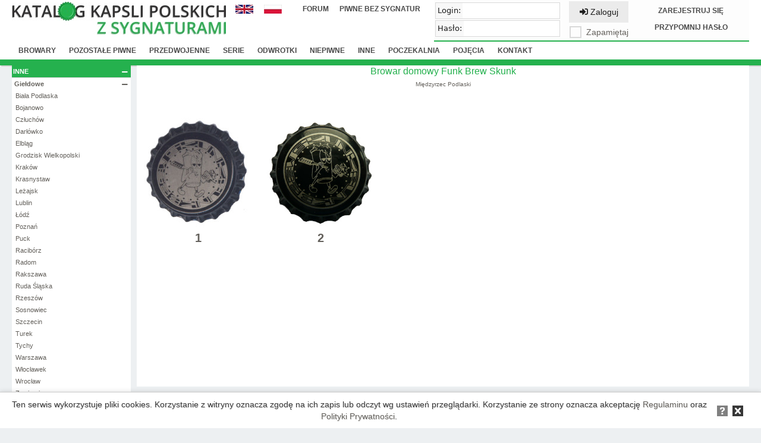

--- FILE ---
content_type: text/html; charset=utf-8
request_url: https://katalogkapsli.pl/katalog/wyswietl/inne/Inne/BrowaryDomowe/FunkBrewSkunk/
body_size: 9712
content:

<!DOCTYPE html>
<html>
<head>
    <meta charset="utf-8" />
    <meta name="viewport" content="width=device-width, initial-scale=1.0" />
    <title>Katalog kapsli polskich - Funk Brew Skunk</title>

    <link rel="stylesheet" href="/lib/metro-4.2.34/metro-4.2.34-715-5c2fe02f2f3a8.min.css?v=LCEBMT7LZjz7NzXl1JnHsxthcxLxQQBNuxTB6lDIDS0">
    <script>
        localStorage.setItem("lang", "pl");
    </script>
    
    
        <link rel="stylesheet" href="/lib/font-awesome-5.3.1/css/all.min.css" />
            <link rel="stylesheet" href="/css/site.css?v=h-85PDwX7rLe7XFTp3Z94GaCvmRRQ5Cvnl6W1qmhnYk" />
    
    <script src="/lib/jquery-3.3.1.min.js?v=T-aPohYXbm0fRYDpJLr-zJ9RmYTswGsahAoIsNiMld4"></script>

    
        <script async src="https://www.googletagmanager.com/gtag/js?id=UA-126274307-1"></script>
        <script>
            window.dataLayer = window.dataLayer || [];
            function gtag() { dataLayer.push(arguments); }
            gtag('js', new Date());
            gtag('config', 'UA-126274307-1');
        </script>
    
</head>
<body>
<nav class="k-header-container">
    <div class="container">
        <div class="k-header-box k-header-heading">
            <a href="/">
                <img src="/images/heading.jpg" />
            </a>
        </div>
        <div class="k-header-box k-header-lang-box">
            <ul>
                <li>
                    <a href="/en/catalog/show/inne/Inne/BrowaryDomowe/FunkBrewSkunk?table=inne&amp;grandparent=Inne&amp;parent=BrowaryDomowe&amp;category=FunkBrewSkunk&amp;action=IndexShow&amp;controller=Catalog">
                        <img src="/images/flag_en_30x15.jpg" />
                    </a>
                </li>
                <li>
                    <a href="/katalog/wyswietl/inne/Inne/BrowaryDomowe/FunkBrewSkunk?table=inne&amp;grandparent=Inne&amp;parent=BrowaryDomowe&amp;category=FunkBrewSkunk&amp;action=IndexShow&amp;controller=Catalog">
                        <img src="/images/flag_pl_30x15.jpg" />
                    </a>
                </li>
            </ul>
        </div>
        <div class="k-header-box k-header-links-box">
            <ul>
                <li>
                    <a href="https://forum.katalogkapsli.pl/" target="_blank">Forum</a>
                </li>
                    
                    
                        <li>
                            <a href="https://bezsygnatur.katalogkapsli.pl/">Piwne bez sygnatur</a>
                        </li>
                    
            </ul>
            <p class="k-header-information"></p>
        </div>
        <div class="k-header-box k-header-right-box">
<div class="k-header-login-form">
    <form method="post" action="/logowanie/zaloguj?ReturnUrl=/katalog/wyswietl/inne/Inne/BrowaryDomowe/FunkBrewSkunk/">
        <div style="float: left; width: 210px;">
            <input 
                name="username"
                type="text" 
                data-role="input"
                data-prepend="Login:" 
                data-required="required" 
                data-clear-button="false" 
                data-history="true">
            <input
                name="password"
                type="password" 
                data-role="input" 
                data-prepend="Has&#x142;o:" 
                data-clear-button="false" 
                data-reveal-button="false">
        </div>
        <div style="float: left; text-align: center; width: 130px;">
            <button class="button" type="submit" name="action">
                <i class="fas fa-sign-in-alt"></i> Zaloguj
            </button>

            <p style="margin-top: -2px;">
                <label>
                    <input data-role="checkbox" data-caption="Zapami&#x119;taj" type="checkbox" data-val="true" data-val-required="The Remember field is required." id="Remember" name="Remember" value="true" />
                </label>
            </p>
        </div>
    <input name="__RequestVerificationToken" type="hidden" value="CfDJ8G4u8IT9CRpIi9ca71vjwmCJEBH9F4F_5dEmopm9d59M1FHifl6lJlI0Ena7wlBTWCRoKY8sF5Qf9BvpdgddW7cNMxsujsLdktSS3ykwMtyEEW2EhE-PEutv6_ZhGVfzN7kPVipX5nID1IT1oARkVnA" /><input name="Remember" type="hidden" value="false" /></form>
    <div style="float: left; line-height: 13px; text-align: center; width: 180px;">
        <a href="/rejestracja">Zarejestruj si&#x119;</a>
        <a href="/zarzadzanie-haslem/przypomnij-haslo">Przypomnij has&#x142;o</a>
    </div>
</div>        </div>
    </div>
    <div class="container">
        <div class="k-header-navbar">
            <ul>
                <li>
                    <a href="/katalog/wyswietl/browary">Browary</a>
                </li>
                <li>
                    <a href="/katalog/wyswietl/pozostale-piwne">Pozosta&#x142;e piwne</a>
                </li>
                <li>
                    <a href="/katalog/wyswietl/przedwojenne">Przedwojenne</a>
                </li>
                <li>
                    <a href="/katalog/wyswietl/serie">Serie</a>
                </li>
                <li>
                    <a href="/katalog/wyswietl/odwrotki">Odwrotki</a>
                </li>
                <li>
                    <a href="/katalog/wyswietl/niepiwne">Niepiwne</a>
                </li>
                <li>
                    <a href="/katalog/wyswietl/inne">Inne</a>
                </li>
                <li>
                    <a href="/lista-nowosci">Poczekalnia</a>
                </li>
                <li>
                    <a href="/pojecia">Poj&#x119;cia</a>
                </li>
                <li>
                    <a href="/kontakt">Kontakt</a>
                </li>
            </ul>
        </div>
    </div>
</nav>
    <div class="container container-transparent k-body-container no-padding">
        <div id="k-p-catalog">
    <div class="k-catalog-body-tippy-caps-with-signatures">
<div id="k-catalog-left-menu">
        <span class="k-catalog-menu-grand">
                <a>
                    Inne
                    <i class="fas fa-minus k-catalog-menu-minus"
                       id="k-category-grand-head-31"
                       data-category="k-category-grand-31"
                       onclick="return false">
                    </i>
                </a>
        </span>
        <div id="k-category-grand-31">
                <span class="k-catalog-menu-parent" style="border-top: double 1px lightgray;">
                            <a>
                                Gie&#x142;dowe
                                <i
                                    class="fas fa-minus k-catalog-menu-minus"
                                    id="k-category-parent-head-53"
                                    data-category="k-category-parent-53"
                                    onclick="return false">
                                </i>
                            </a>
                </span>
                <div id="k-category-parent-53">
                        <a class="" href="/katalog/wyswietl/inne/Inne/Gieldowe/BialaPodlaska/">
                            <span class="k-catalog-menu-category ">
                                Bia&#x142;a Podlaska
                            </span>
                        </a>
                        <a class="" href="/katalog/wyswietl/inne/Inne/Gieldowe/Bojanowo/">
                            <span class="k-catalog-menu-category ">
                                Bojanowo
                            </span>
                        </a>
                        <a class="" href="/katalog/wyswietl/inne/Inne/Gieldowe/Czluchow/">
                            <span class="k-catalog-menu-category ">
                                Cz&#x142;uch&#xF3;w
                            </span>
                        </a>
                        <a class="" href="/katalog/wyswietl/inne/Inne/Gieldowe/Darlowko/">
                            <span class="k-catalog-menu-category ">
                                Dar&#x142;&#xF3;wko
                            </span>
                        </a>
                        <a class="" href="/katalog/wyswietl/inne/Inne/Gieldowe/Elblag/">
                            <span class="k-catalog-menu-category ">
                                Elbl&#x105;g
                            </span>
                        </a>
                        <a class="" href="/katalog/wyswietl/inne/Inne/Gieldowe/GrodziskWielkopolski/">
                            <span class="k-catalog-menu-category ">
                                Grodzisk Wielkopolski
                            </span>
                        </a>
                        <a class="" href="/katalog/wyswietl/inne/Inne/Gieldowe/Krakow/">
                            <span class="k-catalog-menu-category ">
                                Krak&#xF3;w
                            </span>
                        </a>
                        <a class="" href="/katalog/wyswietl/inne/Inne/Gieldowe/Krasnystaw/">
                            <span class="k-catalog-menu-category ">
                                Krasnystaw
                            </span>
                        </a>
                        <a class="" href="/katalog/wyswietl/inne/Inne/Gieldowe/Lezajsk/">
                            <span class="k-catalog-menu-category ">
                                Le&#x17C;ajsk
                            </span>
                        </a>
                        <a class="" href="/katalog/wyswietl/inne/Inne/Gieldowe/Lublin2/">
                            <span class="k-catalog-menu-category ">
                                Lublin
                            </span>
                        </a>
                        <a class="" href="/katalog/wyswietl/inne/Inne/Gieldowe/Lodz/">
                            <span class="k-catalog-menu-category ">
                                &#x141;&#xF3;d&#x17A;
                            </span>
                        </a>
                        <a class="" href="/katalog/wyswietl/inne/Inne/Gieldowe/Poznan/">
                            <span class="k-catalog-menu-category ">
                                Pozna&#x144;
                            </span>
                        </a>
                        <a class="" href="/katalog/wyswietl/inne/Inne/Gieldowe/Puck/">
                            <span class="k-catalog-menu-category ">
                                Puck
                            </span>
                        </a>
                        <a class="" href="/katalog/wyswietl/inne/Inne/Gieldowe/Raciborz/">
                            <span class="k-catalog-menu-category ">
                                Racib&#xF3;rz
                            </span>
                        </a>
                        <a class="" href="/katalog/wyswietl/inne/Inne/Gieldowe/Radom/">
                            <span class="k-catalog-menu-category ">
                                Radom
                            </span>
                        </a>
                        <a class="" href="/katalog/wyswietl/inne/Inne/Gieldowe/Rakszawa/">
                            <span class="k-catalog-menu-category ">
                                Rakszawa
                            </span>
                        </a>
                        <a class="" href="/katalog/wyswietl/inne/Inne/Gieldowe/RudaSlaska/">
                            <span class="k-catalog-menu-category ">
                                Ruda &#x15A;l&#x105;ska
                            </span>
                        </a>
                        <a class="" href="/katalog/wyswietl/inne/Inne/Gieldowe/Rzeszow/">
                            <span class="k-catalog-menu-category ">
                                Rzesz&#xF3;w
                            </span>
                        </a>
                        <a class="" href="/katalog/wyswietl/inne/Inne/Gieldowe/Sosnowiec/">
                            <span class="k-catalog-menu-category ">
                                Sosnowiec
                            </span>
                        </a>
                        <a class="" href="/katalog/wyswietl/inne/Inne/Gieldowe/Szczecin/">
                            <span class="k-catalog-menu-category ">
                                Szczecin
                            </span>
                        </a>
                        <a class="" href="/katalog/wyswietl/inne/Inne/Gieldowe/Turek/">
                            <span class="k-catalog-menu-category ">
                                Turek
                            </span>
                        </a>
                        <a class="" href="/katalog/wyswietl/inne/Inne/Gieldowe/Tychy/">
                            <span class="k-catalog-menu-category ">
                                Tychy
                            </span>
                        </a>
                        <a class="" href="/katalog/wyswietl/inne/Inne/Gieldowe/Warszawa/">
                            <span class="k-catalog-menu-category ">
                                Warszawa
                            </span>
                        </a>
                        <a class="" href="/katalog/wyswietl/inne/Inne/Gieldowe/Wloclawek/">
                            <span class="k-catalog-menu-category ">
                                W&#x142;oc&#x142;awek
                            </span>
                        </a>
                        <a class="" href="/katalog/wyswietl/inne/Inne/Gieldowe/Wroclaw/">
                            <span class="k-catalog-menu-category ">
                                Wroc&#x142;aw
                            </span>
                        </a>
                        <a class="" href="/katalog/wyswietl/inne/Inne/Gieldowe/ZawiercieGielda/">
                            <span class="k-catalog-menu-category ">
                                Zawiercie
                            </span>
                        </a>
                        <a class="" href="/katalog/wyswietl/inne/Inne/Gieldowe/Zywiec/">
                            <span class="k-catalog-menu-category ">
                                &#x17B;ywiec
                            </span>
                        </a>
                </div>
                <span class="k-catalog-menu-parent" style="border-top: double 1px lightgray;">
                            <a>
                                Kolekcjonerzy
                                <i
                                    class="fas fa-minus k-catalog-menu-minus"
                                    id="k-category-parent-head-54"
                                    data-category="k-category-parent-54"
                                    onclick="return false">
                                </i>
                            </a>
                </span>
                <div id="k-category-parent-54">
                        <a class="" href="/katalog/wyswietl/inne/Inne/Kolekcjonerzy/AdamskiRafal/">
                            <span class="k-catalog-menu-category ">
                                Adamski Rafa&#x142;
                            </span>
                        </a>
                        <a class="" href="/katalog/wyswietl/inne/Inne/Kolekcjonerzy/AlbrechtLech/">
                            <span class="k-catalog-menu-category ">
                                Albrecht Lech
                            </span>
                        </a>
                        <a class="" href="/katalog/wyswietl/inne/Inne/Kolekcjonerzy/AstramowiczKrzysztof/">
                            <span class="k-catalog-menu-category ">
                                Astramowicz Krzysztof
                            </span>
                        </a>
                        <a class="" href="/katalog/wyswietl/inne/Inne/Kolekcjonerzy/BajkowskiJarek/">
                            <span class="k-catalog-menu-category ">
                                Bajkowski Jarek
                            </span>
                        </a>
                        <a class="" href="/katalog/wyswietl/inne/Inne/Kolekcjonerzy/Banas/">
                            <span class="k-catalog-menu-category ">
                                Bana&#x15B; Robert
                            </span>
                        </a>
                        <a class="" href="/katalog/wyswietl/inne/Inne/Kolekcjonerzy/BigajDawid/">
                            <span class="k-catalog-menu-category ">
                                Bigaj Dawid
                            </span>
                        </a>
                        <a class="" href="/katalog/wyswietl/inne/Inne/Kolekcjonerzy/BirofilisciLubelscy/">
                            <span class="k-catalog-menu-category ">
                                Birofili&#x15B;ci Lubelscy
                            </span>
                        </a>
                        <a class="" href="/katalog/wyswietl/inne/Inne/Kolekcjonerzy/BrandysMarek/">
                            <span class="k-catalog-menu-category ">
                                Brandys Marek
                            </span>
                        </a>
                        <a class="" href="/katalog/wyswietl/inne/Inne/Kolekcjonerzy/BrolikKamil/">
                            <span class="k-catalog-menu-category ">
                                Brolik Kamil
                            </span>
                        </a>
                        <a class="" href="/katalog/wyswietl/inne/Inne/Kolekcjonerzy/BujnowskiMarek/">
                            <span class="k-catalog-menu-category ">
                                Bujnowski Mariusz
                            </span>
                        </a>
                        <a class="" href="/katalog/wyswietl/inne/Inne/Kolekcjonerzy/Chojnacki/">
                            <span class="k-catalog-menu-category ">
                                Chojnacki S&#x142;awomir
                            </span>
                        </a>
                        <a class="" href="/katalog/wyswietl/inne/Inne/Kolekcjonerzy/CielasSebastian/">
                            <span class="k-catalog-menu-category ">
                                Cielas Sebastian
                            </span>
                        </a>
                        <a class="" href="/katalog/wyswietl/inne/Inne/Kolekcjonerzy/Dziembowski/">
                            <span class="k-catalog-menu-category ">
                                Dziembowski Krzysztof
                            </span>
                        </a>
                        <a class="" href="/katalog/wyswietl/inne/Inne/Kolekcjonerzy/ForumKolekcjonerow/">
                            <span class="k-catalog-menu-category ">
                                Forum Kolekcjoner&#xF3;w Kapsli
                            </span>
                        </a>
                        <a class="" href="/katalog/wyswietl/inne/Inne/Kolekcjonerzy/GolebiowskiJerzy/">
                            <span class="k-catalog-menu-category ">
                                Go&#x142;&#x119;biowski Jerzy
                            </span>
                        </a>
                        <a class="" href="/katalog/wyswietl/inne/Inne/Kolekcjonerzy/Grandowscy/">
                            <span class="k-catalog-menu-category ">
                                Grandowscy X. i M.
                            </span>
                        </a>
                        <a class="" href="/katalog/wyswietl/inne/Inne/Kolekcjonerzy/GradzkiMariusz/">
                            <span class="k-catalog-menu-category ">
                                Gr&#x105;dzki Mariusz
                            </span>
                        </a>
                        <a class="" href="/katalog/wyswietl/inne/Inne/Kolekcjonerzy/GrzelakPawel/">
                            <span class="k-catalog-menu-category ">
                                Grzelak Pawe&#x142;
                            </span>
                        </a>
                        <a class="" href="/katalog/wyswietl/inne/Inne/Kolekcjonerzy/GrzelakZbigniew/">
                            <span class="k-catalog-menu-category ">
                                Grzelak Zbigniew
                            </span>
                        </a>
                        <a class="" href="/katalog/wyswietl/inne/Inne/Kolekcjonerzy/Grzelecki/">
                            <span class="k-catalog-menu-category ">
                                Grzelecki Krzysztof
                            </span>
                        </a>
                        <a class="" href="/katalog/wyswietl/inne/Inne/Kolekcjonerzy/HampelKlaudiusz/">
                            <span class="k-catalog-menu-category ">
                                Hampel Klaudiusz
                            </span>
                        </a>
                        <a class="" href="/katalog/wyswietl/inne/Inne/Kolekcjonerzy/HeczkoGrzegorz/">
                            <span class="k-catalog-menu-category ">
                                Heczko Grzegorz
                            </span>
                        </a>
                        <a class="" href="/katalog/wyswietl/inne/Inne/Kolekcjonerzy/Jankowski/">
                            <span class="k-catalog-menu-category ">
                                Jankowski Krzysztof
                            </span>
                        </a>
                        <a class="" href="/katalog/wyswietl/inne/Inne/Kolekcjonerzy/JarczykKarol/">
                            <span class="k-catalog-menu-category ">
                                Jarczyk Karol
                            </span>
                        </a>
                        <a class="" href="/katalog/wyswietl/inne/Inne/Kolekcjonerzy/JasiakWitold/">
                            <span class="k-catalog-menu-category ">
                                Jasiak Witold
                            </span>
                        </a>
                        <a class="" href="/katalog/wyswietl/inne/Inne/Kolekcjonerzy/MiroslawKabala/">
                            <span class="k-catalog-menu-category ">
                                Kabala Miros&#x142;aw
                            </span>
                        </a>
                        <a class="" href="/katalog/wyswietl/inne/Inne/Kolekcjonerzy/KamienieckiJerzy/">
                            <span class="k-catalog-menu-category ">
                                Kamieniecki Jerzy
                            </span>
                        </a>
                        <a class="" href="/katalog/wyswietl/inne/Inne/Kolekcjonerzy/KaniaKrzysztof/">
                            <span class="k-catalog-menu-category ">
                                Kania Krzysztof
                            </span>
                        </a>
                        <a class="" href="/katalog/wyswietl/inne/Inne/Kolekcjonerzy/KaszubskiKKK/">
                            <span class="k-catalog-menu-category ">
                                Kaszubski KKK
                            </span>
                        </a>
                        <a class="" href="/katalog/wyswietl/inne/Inne/Kolekcjonerzy/KiedrowskiMarek/">
                            <span class="k-catalog-menu-category ">
                                Kiedrowski Marek
                            </span>
                        </a>
                        <a class="" href="/katalog/wyswietl/inne/Inne/Kolekcjonerzy/KnaflewskiRafal/">
                            <span class="k-catalog-menu-category ">
                                Knaflewski Rafa&#x142;
                            </span>
                        </a>
                        <a class="" href="/katalog/wyswietl/inne/Inne/Kolekcjonerzy/KobielaWojciech/">
                            <span class="k-catalog-menu-category ">
                                Kobiella Wojciech
                            </span>
                        </a>
                        <a class="" href="/katalog/wyswietl/inne/Inne/Kolekcjonerzy/KokotTadeusz/">
                            <span class="k-catalog-menu-category ">
                                Kokot Tadeusz
                            </span>
                        </a>
                        <a class="" href="/katalog/wyswietl/inne/Inne/Kolekcjonerzy/KolekcjonerzyPL/">
                            <span class="k-catalog-menu-category ">
                                Kolekcjonerzy z Polski
                            </span>
                        </a>
                        <a class="" href="/katalog/wyswietl/inne/Inne/Kolekcjonerzy/Kolodziej/">
                            <span class="k-catalog-menu-category ">
                                Ko&#x142;odziej Jan
                            </span>
                        </a>
                        <a class="" href="/katalog/wyswietl/inne/Inne/Kolekcjonerzy/KolodziejakAdrian/">
                            <span class="k-catalog-menu-category ">
                                Ko&#x142;odziejek Adrian
                            </span>
                        </a>
                        <a class="" href="/katalog/wyswietl/inne/Inne/Kolekcjonerzy/KoniecznyPrzemyslaw/">
                            <span class="k-catalog-menu-category ">
                                Konieczny Przemys&#x142;aw
                            </span>
                        </a>
                        <a class="" href="/katalog/wyswietl/inne/Inne/Kolekcjonerzy/Krasuska Irena/">
                            <span class="k-catalog-menu-category ">
                                Krasuska Irena
                            </span>
                        </a>
                        <a class="" href="/katalog/wyswietl/inne/Inne/Kolekcjonerzy/KuberaPawel/">
                            <span class="k-catalog-menu-category ">
                                Kubera Pawe&#x142;
                            </span>
                        </a>
                        <a class="" href="/katalog/wyswietl/inne/Inne/Kolekcjonerzy/KuchnoTadeusz/">
                            <span class="k-catalog-menu-category ">
                                Kuchno Tadeusz
                            </span>
                        </a>
                        <a class="" href="/katalog/wyswietl/inne/Inne/Kolekcjonerzy/KujawskoPomorskiKlub/">
                            <span class="k-catalog-menu-category ">
                                Kujawsko-Pomorski KB
                            </span>
                        </a>
                        <a class="" href="/katalog/wyswietl/inne/Inne/Kolekcjonerzy/KutkowskiJaroslaw/">
                            <span class="k-catalog-menu-category ">
                                Kutkowski Jaros&#x142;aw
                            </span>
                        </a>
                        <a class="" href="/katalog/wyswietl/inne/Inne/Kolekcjonerzy/KwiatkowskiKonrad/">
                            <span class="k-catalog-menu-category ">
                                Kwiatkowski Konrad
                            </span>
                        </a>
                        <a class="" href="/katalog/wyswietl/inne/Inne/Kolekcjonerzy/LemanskiRoman/">
                            <span class="k-catalog-menu-category ">
                                Lema&#x144;ski Roman
                            </span>
                        </a>
                        <a class="" href="/katalog/wyswietl/inne/Inne/Kolekcjonerzy/LewickiTomasz/">
                            <span class="k-catalog-menu-category ">
                                Lewicki Tomasz
                            </span>
                        </a>
                        <a class="" href="/katalog/wyswietl/inne/Inne/Kolekcjonerzy/LewickiWitek/">
                            <span class="k-catalog-menu-category ">
                                Lewicki Witek
                            </span>
                        </a>
                        <a class="" href="/katalog/wyswietl/inne/Inne/Kolekcjonerzy/LodzkiKKK/">
                            <span class="k-catalog-menu-category ">
                                &#x141;&#xF3;dzki Klub KK
                            </span>
                        </a>
                        <a class="" href="/katalog/wyswietl/inne/Inne/Kolekcjonerzy/MacierzynskiBogumil/">
                            <span class="k-catalog-menu-category ">
                                Macierzy&#x144;ski Bogumi&#x142;
                            </span>
                        </a>
                        <a class="" href="/katalog/wyswietl/inne/Inne/Kolekcjonerzy/MakowskiEugeniusz/">
                            <span class="k-catalog-menu-category ">
                                Makowski Eugeniusz
                            </span>
                        </a>
                        <a class="" href="/katalog/wyswietl/inne/Inne/Kolekcjonerzy/MalopolscyKK/">
                            <span class="k-catalog-menu-category ">
                                Ma&#x142;opolscy KK
                            </span>
                        </a>
                        <a class="" href="/katalog/wyswietl/inne/Inne/Kolekcjonerzy/JerzyMatyjasik/">
                            <span class="k-catalog-menu-category ">
                                Matyjasik Jerzy
                            </span>
                        </a>
                        <a class="" href="/katalog/wyswietl/inne/Inne/Kolekcjonerzy/MieszkowiczWojciech/">
                            <span class="k-catalog-menu-category ">
                                Mieszkowicz Wojciech
                            </span>
                        </a>
                        <a class="" href="/katalog/wyswietl/inne/Inne/Kolekcjonerzy/Morawski/">
                            <span class="k-catalog-menu-category ">
                                Morawski Arkadiusz
                            </span>
                        </a>
                        <a class="" href="/katalog/wyswietl/inne/Inne/Kolekcjonerzy/NidaMariusz/">
                            <span class="k-catalog-menu-category ">
                                Nida Mariusz
                            </span>
                        </a>
                        <a class="" href="/katalog/wyswietl/inne/Inne/Kolekcjonerzy/NowackiMarcin/">
                            <span class="k-catalog-menu-category ">
                                Nowacki Marcin
                            </span>
                        </a>
                        <a class="" href="/katalog/wyswietl/inne/Inne/Kolekcjonerzy/OlechDariusz/">
                            <span class="k-catalog-menu-category ">
                                Olech Dariusz
                            </span>
                        </a>
                        <a class="" href="/katalog/wyswietl/inne/Inne/Kolekcjonerzy/PalacLeszek/">
                            <span class="k-catalog-menu-category ">
                                Pa&#x142;ac Leszek
                            </span>
                        </a>
                        <a class="" href="/katalog/wyswietl/inne/Inne/Kolekcjonerzy/PaskaDamian/">
                            <span class="k-catalog-menu-category ">
                                Pa&#x15B;ka Damian
                            </span>
                        </a>
                        <a class="" href="/katalog/wyswietl/inne/Inne/Kolekcjonerzy/PodkarpackiKB/">
                            <span class="k-catalog-menu-category ">
                                Podkarpacki KB
                            </span>
                        </a>
                        <a class="" href="/katalog/wyswietl/inne/Inne/Kolekcjonerzy/PolscyKK/">
                            <span class="k-catalog-menu-category ">
                                Polscy KK
                            </span>
                        </a>
                        <a class="" href="/katalog/wyswietl/inne/Inne/Kolekcjonerzy/PomieczynskiPiotr/">
                            <span class="k-catalog-menu-category ">
                                Pomieczy&#x144;ski Piotr
                            </span>
                        </a>
                        <a class="" href="/katalog/wyswietl/inne/Inne/Kolekcjonerzy/PopisMonikaPatryk/">
                            <span class="k-catalog-menu-category ">
                                Popis Monika i Patryk
                            </span>
                        </a>
                        <a class="" href="/katalog/wyswietl/inne/Inne/Kolekcjonerzy/ProchcioMichal/">
                            <span class="k-catalog-menu-category ">
                                Prochcio Micha&#x142;
                            </span>
                        </a>
                        <a class="" href="/katalog/wyswietl/inne/Inne/Kolekcjonerzy/PrzybyszewskiMarek/">
                            <span class="k-catalog-menu-category ">
                                Przybyszewski Marek
                            </span>
                        </a>
                        <a class="" href="/katalog/wyswietl/inne/Inne/Kolekcjonerzy/RozwodPawel/">
                            <span class="k-catalog-menu-category ">
                                Rozw&#xF3;d Pawe&#x142;
                            </span>
                        </a>
                        <a class="" href="/katalog/wyswietl/inne/Inne/Kolekcjonerzy/SMarek/">
                            <span class="k-catalog-menu-category ">
                                S. Marek
                            </span>
                        </a>
                        <a class="" href="/katalog/wyswietl/inne/Inne/Kolekcjonerzy/SadzynskiAdam/">
                            <span class="k-catalog-menu-category ">
                                Sadzy&#x144;ski Adam
                            </span>
                        </a>
                        <a class="" href="/katalog/wyswietl/inne/Inne/Kolekcjonerzy/SamorajMarcin/">
                            <span class="k-catalog-menu-category ">
                                Samoraj Marcin
                            </span>
                        </a>
                        <a class="" href="/katalog/wyswietl/inne/Inne/Kolekcjonerzy/SkibinscyPiotrKacper/">
                            <span class="k-catalog-menu-category ">
                                Skibi&#x144;scy Piotr i Kacper
                            </span>
                        </a>
                        <a class="" href="/katalog/wyswietl/inne/Inne/Kolekcjonerzy/SkubiszAndrzej/">
                            <span class="k-catalog-menu-category ">
                                Skubisz Andrzej
                            </span>
                        </a>
                        <a class="" href="/katalog/wyswietl/inne/Inne/Kolekcjonerzy/SpotkaniaWlkpKapslarzy/">
                            <span class="k-catalog-menu-category ">
                                Spotkania Wielkopolskich Kapslarzy
                            </span>
                        </a>
                        <a class="" href="/katalog/wyswietl/inne/Inne/Kolekcjonerzy/StefaniakTomek/">
                            <span class="k-catalog-menu-category ">
                                Stefaniak Tomek
                            </span>
                        </a>
                        <a class="" href="/katalog/wyswietl/inne/Inne/Kolekcjonerzy/StodolnyMichal/">
                            <span class="k-catalog-menu-category ">
                                Stodolny Micha&#x142;
                            </span>
                        </a>
                        <a class="" href="/katalog/wyswietl/inne/Inne/Kolekcjonerzy/SzajnaDaniel/">
                            <span class="k-catalog-menu-category ">
                                Szajna Daniel
                            </span>
                        </a>
                        <a class="" href="/katalog/wyswietl/inne/Inne/Kolekcjonerzy/SzpalekMarek/">
                            <span class="k-catalog-menu-category ">
                                Szpa&#x142;ek Marek
                            </span>
                        </a>
                        <a class="" href="/katalog/wyswietl/inne/Inne/Kolekcjonerzy/SzymikBogdan/">
                            <span class="k-catalog-menu-category ">
                                Szymik Bogdan
                            </span>
                        </a>
                        <a class="" href="/katalog/wyswietl/inne/Inne/Kolekcjonerzy/Scibor/">
                            <span class="k-catalog-menu-category ">
                                &#x15A;cibor Pawe&#x142;
                            </span>
                        </a>
                        <a class="" href="/katalog/wyswietl/inne/Inne/Kolekcjonerzy/SlaskiKlubBirofilow/">
                            <span class="k-catalog-menu-category ">
                                &#x15A;l&#x105;ski Klub Birofil&#xF3;w
                            </span>
                        </a>
                        <a class="" href="/katalog/wyswietl/inne/Inne/Kolekcjonerzy/SlipekSlawomir/">
                            <span class="k-catalog-menu-category ">
                                &#x15A;lipek S&#x142;awomir
                            </span>
                        </a>
                        <a class="" href="/katalog/wyswietl/inne/Inne/Kolekcjonerzy/SwieckiMateusz/">
                            <span class="k-catalog-menu-category ">
                                &#x15A;wi&#x119;cki Mateusz
                            </span>
                        </a>
                        <a class="" href="/katalog/wyswietl/inne/Inne/Kolekcjonerzy/TomczakWlodzimierz/">
                            <span class="k-catalog-menu-category ">
                                Tomczak W&#x142;odzimierz
                            </span>
                        </a>
                        <a class="" href="/katalog/wyswietl/inne/Inne/Kolekcjonerzy/WalendowskiDaniel/">
                            <span class="k-catalog-menu-category ">
                                Walendowski Daniel
                            </span>
                        </a>
                        <a class="" href="/katalog/wyswietl/inne/Inne/Kolekcjonerzy/WawszczakWojciech/">
                            <span class="k-catalog-menu-category ">
                                Wawszczak Wojciech
                            </span>
                        </a>
                        <a class="" href="/katalog/wyswietl/inne/Inne/Kolekcjonerzy/WedrychowiczBoguslaw/">
                            <span class="k-catalog-menu-category ">
                                W&#x119;drychowicz Bogus&#x142;aw
                            </span>
                        </a>
                        <a class="" href="/katalog/wyswietl/inne/Inne/Kolekcjonerzy/WitonJaroslaw/">
                            <span class="k-catalog-menu-category ">
                                Wito&#x144; Jaros&#x142;aw
                            </span>
                        </a>
                        <a class="" href="/katalog/wyswietl/inne/Inne/Kolekcjonerzy/WnukGrzegorz/">
                            <span class="k-catalog-menu-category ">
                                Wnuk Grzegorz
                            </span>
                        </a>
                        <a class="" href="/katalog/wyswietl/inne/Inne/Kolekcjonerzy/WolszczakKinga/">
                            <span class="k-catalog-menu-category ">
                                Wolszczak Kinga
                            </span>
                        </a>
                        <a class="" href="/katalog/wyswietl/inne/Inne/Kolekcjonerzy/ZKK/">
                            <span class="k-catalog-menu-category ">
                                Zachodniopomorscy KK
                            </span>
                        </a>
                        <a class="" href="/katalog/wyswietl/inne/Inne/Kolekcjonerzy/Zaglebie/">
                            <span class="k-catalog-menu-category ">
                                Zag&#x142;&#x119;biowscy Birofile
                            </span>
                        </a>
                        <a class="" href="/katalog/wyswietl/inne/Inne/Kolekcjonerzy/ZauchaMonika/">
                            <span class="k-catalog-menu-category ">
                                Zaucha Monika
                            </span>
                        </a>
                        <a class="" href="/katalog/wyswietl/inne/Inne/Kolekcjonerzy/ZawadaGrzSz/">
                            <span class="k-catalog-menu-category ">
                                Zawada Grzegorz i Szymon
                            </span>
                        </a>
                        <a class="" href="/katalog/wyswietl/inne/Inne/Kolekcjonerzy/ZgrajaJacek/">
                            <span class="k-catalog-menu-category ">
                                Zgraja Jacek
                            </span>
                        </a>
                        <a class="" href="/katalog/wyswietl/inne/Inne/Kolekcjonerzy/Zuber/">
                            <span class="k-catalog-menu-category ">
                                &#x17B;uber Krzysztof
                            </span>
                        </a>
                </div>
                <span class="k-catalog-menu-parent" style="border-top: double 1px lightgray;">
                            <a>
                                Okoliczno&#x15B;ciowe
                                <i
                                    class="fas fa-minus k-catalog-menu-minus"
                                    id="k-category-parent-head-55"
                                    data-category="k-category-parent-55"
                                    onclick="return false">
                                </i>
                            </a>
                </span>
                <div id="k-category-parent-55">
                        <a class="" href="/katalog/wyswietl/inne/Inne/Okolicznosciowe/AnkietaKapslarzyPolskich/">
                            <span class="k-catalog-menu-category ">
                                Ankieta Kapslarzy Polskich
                            </span>
                        </a>
                        <a class="" href="/katalog/wyswietl/inne/Inne/Okolicznosciowe/Biedronka/">
                            <span class="k-catalog-menu-category ">
                                Biedronka
                            </span>
                        </a>
                        <a class="" href="/katalog/wyswietl/inne/Inne/Okolicznosciowe/Bozenskie/">
                            <span class="k-catalog-menu-category ">
                                Bo&#x17C;e&#x144;skie
                            </span>
                        </a>
                        <a class="" href="/katalog/wyswietl/inne/Inne/Okolicznosciowe/BractwoPiwne/">
                            <span class="k-catalog-menu-category ">
                                Bractwo Piwne
                            </span>
                        </a>
                        <a class="" href="/katalog/wyswietl/inne/Inne/Okolicznosciowe/Browariada/">
                            <span class="k-catalog-menu-category ">
                                Browariada
                            </span>
                        </a>
                        <a class="" href="/katalog/wyswietl/inne/Inne/Okolicznosciowe/ChmielakiKrasnostawskie/">
                            <span class="k-catalog-menu-category ">
                                Chmielaki Krasnostawskie
                            </span>
                        </a>
                        <a class="" href="/katalog/wyswietl/inne/Inne/Okolicznosciowe/CollectionsPl/">
                            <span class="k-catalog-menu-category ">
                                Collections.pl
                            </span>
                        </a>
                        <a class="" href="/katalog/wyswietl/inne/Inne/Okolicznosciowe/KraftwerkDlaFanowAtletico/">
                            <span class="k-catalog-menu-category ">
                                Fani Altetico Madrit
                            </span>
                        </a>
                        <a class="" href="/katalog/wyswietl/inne/Inne/Okolicznosciowe/FestiwalPasibrzucha/">
                            <span class="k-catalog-menu-category ">
                                Festiwal Pasibrzucha
                            </span>
                        </a>
                        <a class="" href="/katalog/wyswietl/inne/Inne/Okolicznosciowe/GdanskiKKK/">
                            <span class="k-catalog-menu-category ">
                                Gda&#x144;ski KKK
                            </span>
                        </a>
                        <a class="" href="/katalog/wyswietl/inne/Inne/Okolicznosciowe/GdanskieSpotkania/">
                            <span class="k-catalog-menu-category ">
                                Gda&#x144;skie Spotkania Kol.
                            </span>
                        </a>
                        <a class="" href="/katalog/wyswietl/inne/Inne/Okolicznosciowe/GdanskPW/">
                            <span class="k-catalog-menu-category ">
                                GKKK repliki PW
                            </span>
                        </a>
                        <a class="" href="/katalog/wyswietl/inne/Inne/Okolicznosciowe/GreenCapsDay/">
                            <span class="k-catalog-menu-category ">
                                Green Caps Day
                            </span>
                        </a>
                        <a class="" href="/katalog/wyswietl/inne/Inne/Okolicznosciowe/JazoweSpotkanieKapslowe/">
                            <span class="k-catalog-menu-category ">
                                Jazowe Spotkanie Kapslowe
                            </span>
                        </a>
                        <a class="" href="/katalog/wyswietl/inne/Inne/Okolicznosciowe/WlokniarzKS/">
                            <span class="k-catalog-menu-category ">
                                K.S. W&#x142;&#xF3;kniarz
                            </span>
                        </a>
                        <a class="" href="/katalog/wyswietl/inne/Inne/Okolicznosciowe/KapselCupOpole/">
                            <span class="k-catalog-menu-category ">
                                Kapsel Cup Opole
                            </span>
                        </a>
                        <a class="" href="/katalog/wyswietl/inne/Inne/Okolicznosciowe/KasztelanskiKlubBirofilow/">
                            <span class="k-catalog-menu-category ">
                                Kasztelanski Klub Birofil&#xF3;w
                            </span>
                        </a>
                        <a class="" href="/katalog/wyswietl/inne/Inne/Okolicznosciowe/KraftwerkDlaWspieramTo/">
                            <span class="k-catalog-menu-category ">
                                Kraftwerk dla Wspieram.to
                            </span>
                        </a>
                        <a class="" href="/katalog/wyswietl/inne/Inne/Okolicznosciowe/KrakowRepliki/">
                            <span class="k-catalog-menu-category ">
                                Krak&#xF3;w (repliki)
                            </span>
                        </a>
                        <a class="" href="/katalog/wyswietl/inne/Inne/Okolicznosciowe/Warszawa2/">
                            <span class="k-catalog-menu-category ">
                                Letnie Liczenie Kapsli
                            </span>
                        </a>
                        <a class="" href="/katalog/wyswietl/inne/Inne/Okolicznosciowe/LodzkiKlubBirofilow/">
                            <span class="k-catalog-menu-category ">
                                &#x141;&#xF3;dzki Klub Birofil&#xF3;w
                            </span>
                        </a>
                        <a class="" href="/katalog/wyswietl/inne/Inne/Okolicznosciowe/MalopolskieSpotkania/">
                            <span class="k-catalog-menu-category ">
                                Ma&#x142;opolskie Spotkania KK
                            </span>
                        </a>
                        <a class="" href="/katalog/wyswietl/inne/Inne/Okolicznosciowe/MiloslawFortuna/">
                            <span class="k-catalog-menu-category ">
                                Mi&#x142;oslaw (Fortuna)
                            </span>
                        </a>
                        <a class="" href="/katalog/wyswietl/inne/Inne/Okolicznosciowe/MultitapDomPiwa/">
                            <span class="k-catalog-menu-category ">
                                Multitap Dom Piwa
                            </span>
                        </a>
                        <a class="" href="/katalog/wyswietl/inne/Inne/Okolicznosciowe/Niechanowo/">
                            <span class="k-catalog-menu-category ">
                                Niechanowo
                            </span>
                        </a>
                        <a class="" href="/katalog/wyswietl/inne/Inne/Okolicznosciowe/OKS/">
                            <span class="k-catalog-menu-category ">
                                OKS
                            </span>
                        </a>
                        <a class="" href="/katalog/wyswietl/inne/Inne/Okolicznosciowe/Pararudniki/">
                            <span class="k-catalog-menu-category ">
                                Pararudniki
                            </span>
                        </a>
                        <a class="" href="/katalog/wyswietl/inne/Inne/Okolicznosciowe/PolskieTowBirofilistyczne/">
                            <span class="k-catalog-menu-category ">
                                Polskie Tow. Birofilistyczne
                            </span>
                        </a>
                        <a class="" href="/katalog/wyswietl/inne/Inne/Okolicznosciowe/PomorskiZlotKolBiletow/">
                            <span class="k-catalog-menu-category ">
                                Pomorski Zlot Kol. Bilet&#xF3;w
                            </span>
                        </a>
                        <a class="" href="/katalog/wyswietl/inne/Inne/Okolicznosciowe/PuckFestiwalLotniczy/">
                            <span class="k-catalog-menu-category ">
                                Puck (Festiwal Lotniczy)
                            </span>
                        </a>
                        <a class="" href="/katalog/wyswietl/inne/Inne/Okolicznosciowe/RajdLiczyrzepy/">
                            <span class="k-catalog-menu-category ">
                                Rajd Liczyrzepy
                            </span>
                        </a>
                        <a class="" href="/katalog/wyswietl/inne/Inne/Okolicznosciowe/RajdOrientacja/">
                            <span class="k-catalog-menu-category ">
                                Rajd Orientacja
                            </span>
                        </a>
                        <a class="" href="/katalog/wyswietl/inne/Inne/Okolicznosciowe/SpeedWypasionychGarbus&#xF3;w/">
                            <span class="k-catalog-menu-category ">
                                Sp&#x119;&#x119;d Wypasionych Garbus&#xF3;w
                            </span>
                        </a>
                        <a class="" href="/katalog/wyswietl/inne/Inne/Okolicznosciowe/SpotkaniaWielkKapslarzy/">
                            <span class="k-catalog-menu-category ">
                                Spotkania Wielkopolskich Kapslarzy
                            </span>
                        </a>
                        <a class="" href="/katalog/wyswietl/inne/Inne/Okolicznosciowe/SpotkanieKapslarzyWarszawa/">
                            <span class="k-catalog-menu-category ">
                                Spotkanie Kapslarzy (Warszawa)
                            </span>
                        </a>
                        <a class="" href="/katalog/wyswietl/inne/Inne/Okolicznosciowe/SpotkanieKolekcjonerow/">
                            <span class="k-catalog-menu-category ">
                                Spotkanie Kolekcjoner&#xF3;w
                            </span>
                        </a>
                        <a class="" href="/katalog/wyswietl/inne/Inne/Okolicznosciowe/StargardMiejski/">
                            <span class="k-catalog-menu-category ">
                                Stargard (Miejski)
                            </span>
                        </a>
                        <a class="" href="/katalog/wyswietl/inne/Inne/Okolicznosciowe/TeresinskiKapselCup/">
                            <span class="k-catalog-menu-category ">
                                Teresi&#x144;ski Kapsel Cup
                            </span>
                        </a>
                        <a class="" href="/katalog/wyswietl/inne/Inne/Okolicznosciowe/TucholskiKKK/">
                            <span class="k-catalog-menu-category ">
                                Tucholski Klub KK
                            </span>
                        </a>
                        <a class="" href="/katalog/wyswietl/inne/Inne/Okolicznosciowe/TyskaInicjatywaPiwowarska/">
                            <span class="k-catalog-menu-category ">
                                Tyska Inicjatywa Piwowarska
                            </span>
                        </a>
                        <a class="" href="/katalog/wyswietl/inne/Inne/Okolicznosciowe/UkielRugbyBeachCup/">
                            <span class="k-catalog-menu-category ">
                                Ukiel Rugby Beach Cup
                            </span>
                        </a>
                        <a class="" href="/katalog/wyswietl/inne/Inne/Okolicznosciowe/WarminskiKonkursPiwDomowych/">
                            <span class="k-catalog-menu-category ">
                                Warmi&#x144;ski Konkurs Piw Domowych
                            </span>
                        </a>
                        <a class="" href="/katalog/wyswietl/inne/Inne/Okolicznosciowe/WarminskieBitwyPiwne/">
                            <span class="k-catalog-menu-category ">
                                Warmi&#x144;skie Bitwy Piwne
                            </span>
                        </a>
                        <a class="" href="/katalog/wyswietl/inne/Inne/Okolicznosciowe/WodzislawSlaskiMuzeum/">
                            <span class="k-catalog-menu-category ">
                                Wodzis&#x142;aw &#x15A;l&#x105;ski (Muzeum)
                            </span>
                        </a>
                        <a class="" href="/katalog/wyswietl/inne/Inne/Okolicznosciowe/WroclawProfesja/">
                            <span class="k-catalog-menu-category ">
                                Wroclaw (Profesja)
                            </span>
                        </a>
                        <a class="" href="/katalog/wyswietl/inne/Inne/Okolicznosciowe/WroclawscyBirofile/">
                            <span class="k-catalog-menu-category ">
                                Wroc&#x142;awscy Birofile
                            </span>
                        </a>
                        <a class="" href="/katalog/wyswietl/inne/Inne/Okolicznosciowe/ZielonaLigaTyperow/">
                            <span class="k-catalog-menu-category ">
                                Zielona Liga Typer&#xF3;w
                            </span>
                        </a>
                        <a class="" href="/katalog/wyswietl/inne/Inne/Okolicznosciowe/Warszawa1/">
                            <span class="k-catalog-menu-category ">
                                Zielone Kartki
                            </span>
                        </a>
                        <a class="" href="/katalog/wyswietl/inne/Inne/Okolicznosciowe/ZloteKalesony/">
                            <span class="k-catalog-menu-category ">
                                Z&#x142;ote Kalesony
                            </span>
                        </a>
                </div>
                <span class="k-catalog-menu-parent" style="border-top: double 1px lightgray;">
                            <a>
                                Browary domowe
                                <i
                                    class="fas fa-minus k-catalog-menu-minus"
                                    id="k-category-parent-head-59"
                                    data-category="k-category-parent-59"
                                    onclick="return false">
                                </i>
                            </a>
                </span>
                <div id="k-category-parent-59">
                        <a class="" href="/katalog/wyswietl/inne/Inne/BrowaryDomowe/8pi/">
                            <span class="k-catalog-menu-category ">
                                8pi
                            </span>
                        </a>
                        <a class="" href="/katalog/wyswietl/inne/Inne/BrowaryDomowe/AlePajak/">
                            <span class="k-catalog-menu-category ">
                                Ale Paj&#x105;k
                            </span>
                        </a>
                        <a class="" href="/katalog/wyswietl/inne/Inne/BrowaryDomowe/Alicja/">
                            <span class="k-catalog-menu-category ">
                                Alicja
                            </span>
                        </a>
                        <a class="" href="/katalog/wyswietl/inne/Inne/BrowaryDomowe/Amor/">
                            <span class="k-catalog-menu-category ">
                                Amor
                            </span>
                        </a>
                        <a class="" href="/katalog/wyswietl/inne/Inne/BrowaryDomowe/Andar/">
                            <span class="k-catalog-menu-category ">
                                Andar
                            </span>
                        </a>
                        <a class="" href="/katalog/wyswietl/inne/Inne/BrowaryDomowe/Anteks/">
                            <span class="k-catalog-menu-category ">
                                Anteks Opalenica
                            </span>
                        </a>
                        <a class="" href="/katalog/wyswietl/inne/Inne/BrowaryDomowe/Aquila/">
                            <span class="k-catalog-menu-category ">
                                Aquila
                            </span>
                        </a>
                        <a class="" href="/katalog/wyswietl/inne/Inne/BrowaryDomowe/Artur/">
                            <span class="k-catalog-menu-category ">
                                Artur
                            </span>
                        </a>
                        <a class="" href="/katalog/wyswietl/inne/Inne/BrowaryDomowe/Aurora/">
                            <span class="k-catalog-menu-category ">
                                Aurora
                            </span>
                        </a>
                        <a class="" href="/katalog/wyswietl/inne/Inne/BrowaryDomowe/Beerman/">
                            <span class="k-catalog-menu-category ">
                                Beerman
                            </span>
                        </a>
                        <a class="" href="/katalog/wyswietl/inne/Inne/BrowaryDomowe/BenChur/">
                            <span class="k-catalog-menu-category ">
                                BenChur
                            </span>
                        </a>
                        <a class="" href="/katalog/wyswietl/inne/Inne/BrowaryDomowe/BeRaMaWi/">
                            <span class="k-catalog-menu-category ">
                                BeRaMaWi
                            </span>
                        </a>
                        <a class="" href="/katalog/wyswietl/inne/Inne/BrowaryDomowe/Berzerker/">
                            <span class="k-catalog-menu-category ">
                                Berzerker
                            </span>
                        </a>
                        <a class="" href="/katalog/wyswietl/inne/Inne/BrowaryDomowe/Bielecki/">
                            <span class="k-catalog-menu-category ">
                                Bielecki
                            </span>
                        </a>
                        <a class="" href="/katalog/wyswietl/inne/Inne/BrowaryDomowe/BlackBear/">
                            <span class="k-catalog-menu-category ">
                                Black Bear
                            </span>
                        </a>
                        <a class="" href="/katalog/wyswietl/inne/Inne/BrowaryDomowe/BottleFly/">
                            <span class="k-catalog-menu-category ">
                                Bottle Fly
                            </span>
                        </a>
                        <a class="" href="/katalog/wyswietl/inne/Inne/BrowaryDomowe/Brawitun/">
                            <span class="k-catalog-menu-category ">
                                Brawitun
                            </span>
                        </a>
                        <a class="" href="/katalog/wyswietl/inne/Inne/BrowaryDomowe/Brodaty Paj&#x105;k/">
                            <span class="k-catalog-menu-category ">
                                Brodaty Paj&#x105;k
                            </span>
                        </a>
                        <a class="" href="/katalog/wyswietl/inne/Inne/BrowaryDomowe/Bromaniack/">
                            <span class="k-catalog-menu-category ">
                                Bromaniack
                            </span>
                        </a>
                        <a class="" href="/katalog/wyswietl/inne/Inne/BrowaryDomowe/BrowarUSwidra/">
                            <span class="k-catalog-menu-category ">
                                Browar u &#x15A;widra
                            </span>
                        </a>
                        <a class="" href="/katalog/wyswietl/inne/Inne/BrowaryDomowe/BW/">
                            <span class="k-catalog-menu-category ">
                                Browar W&#x119;glinek
                            </span>
                        </a>
                        <a class="" href="/katalog/wyswietl/inne/Inne/BrowaryDomowe/Jarek/">
                            <span class="k-catalog-menu-category ">
                                BrowJarek
                            </span>
                        </a>
                        <a class="" href="/katalog/wyswietl/inne/Inne/BrowaryDomowe/Brozaur/">
                            <span class="k-catalog-menu-category ">
                                Brozaur
                            </span>
                        </a>
                        <a class="" href="/katalog/wyswietl/inne/Inne/BrowaryDomowe/Bruno/">
                            <span class="k-catalog-menu-category ">
                                Bruno
                            </span>
                        </a>
                        <a class="" href="/katalog/wyswietl/inne/Inne/BrowaryDomowe/BrzydkiJaszczur/">
                            <span class="k-catalog-menu-category ">
                                Brzydki Jaszczur
                            </span>
                        </a>
                        <a class="" href="/katalog/wyswietl/inne/Inne/BrowaryDomowe/Ceglarska/">
                            <span class="k-catalog-menu-category ">
                                Ceglarska
                            </span>
                        </a>
                        <a class="" href="/katalog/wyswietl/inne/Inne/BrowaryDomowe/ChmielowyWarsztat/">
                            <span class="k-catalog-menu-category ">
                                Chmielowy Warsztat
                            </span>
                        </a>
                        <a class="" href="/katalog/wyswietl/inne/Inne/BrowaryDomowe/Chmieluj/">
                            <span class="k-catalog-menu-category ">
                                Chmieluj
                            </span>
                        </a>
                        <a class="" href="/katalog/wyswietl/inne/Inne/BrowaryDomowe/Cubes/">
                            <span class="k-catalog-menu-category ">
                                Cube&#x27;s
                            </span>
                        </a>
                        <a class="" href="/katalog/wyswietl/inne/Inne/BrowaryDomowe/CzarciKociol/">
                            <span class="k-catalog-menu-category ">
                                Czarci Kocio&#x142;
                            </span>
                        </a>
                        <a class="" href="/katalog/wyswietl/inne/Inne/BrowaryDomowe/Daszkowo/">
                            <span class="k-catalog-menu-category ">
                                Daszkowo
                            </span>
                        </a>
                        <a class="" href="/katalog/wyswietl/inne/Inne/BrowaryDomowe/DoliumBetulis/">
                            <span class="k-catalog-menu-category ">
                                Dolium Betulis
                            </span>
                        </a>
                        <a class="" href="/katalog/wyswietl/inne/Inne/BrowaryDomowe/Domaniow/">
                            <span class="k-catalog-menu-category ">
                                Domani&#xF3;w
                            </span>
                        </a>
                        <a class="" href="/katalog/wyswietl/inne/Inne/BrowaryDomowe/Don Vito/">
                            <span class="k-catalog-menu-category ">
                                Don Vito
                            </span>
                        </a>
                        <a class="" href="/katalog/wyswietl/inne/Inne/BrowaryDomowe/DrummersBeer/">
                            <span class="k-catalog-menu-category ">
                                Drummer&#x27;s Beer
                            </span>
                        </a>
                        <a class="" href="/katalog/wyswietl/inne/Inne/BrowaryDomowe/Dudek/">
                            <span class="k-catalog-menu-category ">
                                Dudek
                            </span>
                        </a>
                        <a class="" href="/katalog/wyswietl/inne/Inne/BrowaryDomowe/DwaKozly/">
                            <span class="k-catalog-menu-category ">
                                Dwa Koz&#x142;y
                            </span>
                        </a>
                        <a class="" href="/katalog/wyswietl/inne/Inne/BrowaryDomowe/DwieKole/">
                            <span class="k-catalog-menu-category ">
                                Dwie Kole
                            </span>
                        </a>
                        <a class="" href="/katalog/wyswietl/inne/Inne/BrowaryDomowe/DwieTwarze/">
                            <span class="k-catalog-menu-category ">
                                Dwie Twarze
                            </span>
                        </a>
                        <a class="" href="/katalog/wyswietl/inne/Inne/BrowaryDomowe/Fanabeeria/">
                            <span class="k-catalog-menu-category ">
                                Fanabeeria
                            </span>
                        </a>
                        <a class="" href="/katalog/wyswietl/inne/Inne/BrowaryDomowe/FearNoBeer/">
                            <span class="k-catalog-menu-category ">
                                Fear No Beer
                            </span>
                        </a>
                        <a class="active" href="/katalog/wyswietl/inne/Inne/BrowaryDomowe/FunkBrewSkunk/">
                            <span class="k-catalog-menu-category ">
                                Funk Brew Skunk
                            </span>
                        </a>
                        <a class="" href="/katalog/wyswietl/inne/Inne/BrowaryDomowe/Garaz/">
                            <span class="k-catalog-menu-category ">
                                Gara&#x17C;
                            </span>
                        </a>
                        <a class="" href="/katalog/wyswietl/inne/Inne/BrowaryDomowe/Gazowane/">
                            <span class="k-catalog-menu-category ">
                                Gazowane
                            </span>
                        </a>
                        <a class="" href="/katalog/wyswietl/inne/Inne/BrowaryDomowe/Gnom/">
                            <span class="k-catalog-menu-category ">
                                Gnom
                            </span>
                        </a>
                        <a class="" href="/katalog/wyswietl/inne/Inne/BrowaryDomowe/Goclove/">
                            <span class="k-catalog-menu-category ">
                                Goclove
                            </span>
                        </a>
                        <a class="" href="/katalog/wyswietl/inne/Inne/BrowaryDomowe/Gorcek/">
                            <span class="k-catalog-menu-category ">
                                Gorcek
                            </span>
                        </a>
                        <a class="" href="/katalog/wyswietl/inne/Inne/BrowaryDomowe/Gordon/">
                            <span class="k-catalog-menu-category ">
                                Gordon
                            </span>
                        </a>
                        <a class="" href="/katalog/wyswietl/inne/Inne/BrowaryDomowe/Gruba/">
                            <span class="k-catalog-menu-category ">
                                Gruba
                            </span>
                        </a>
                        <a class="" href="/katalog/wyswietl/inne/Inne/BrowaryDomowe/Grusztan/">
                            <span class="k-catalog-menu-category ">
                                Grusztan
                            </span>
                        </a>
                        <a class="" href="/katalog/wyswietl/inne/Inne/BrowaryDomowe/Gryfus/">
                            <span class="k-catalog-menu-category ">
                                Gryfus
                            </span>
                        </a>
                        <a class="" href="/katalog/wyswietl/inne/Inne/BrowaryDomowe/Guatki/">
                            <span class="k-catalog-menu-category ">
                                Guatki
                            </span>
                        </a>
                        <a class="" href="/katalog/wyswietl/inne/Inne/BrowaryDomowe/GutowoMaleBD/">
                            <span class="k-catalog-menu-category ">
                                Gutowo Ma&#x142;e
                            </span>
                        </a>
                        <a class="" href="/katalog/wyswietl/inne/Inne/BrowaryDomowe/Gwynbleidd/">
                            <span class="k-catalog-menu-category ">
                                Gwynbleidd
                            </span>
                        </a>
                        <a class="" href="/katalog/wyswietl/inne/Inne/BrowaryDomowe/Haberka/">
                            <span class="k-catalog-menu-category ">
                                Haberka
                            </span>
                        </a>
                        <a class="" href="/katalog/wyswietl/inne/Inne/BrowaryDomowe/Halucek/">
                            <span class="k-catalog-menu-category ">
                                Halucek
                            </span>
                        </a>
                        <a class="" href="/katalog/wyswietl/inne/Inne/BrowaryDomowe/HasThousand/">
                            <span class="k-catalog-menu-category ">
                                Has Thousand
                            </span>
                        </a>
                        <a class="" href="/katalog/wyswietl/inne/Inne/BrowaryDomowe/Herbowy/">
                            <span class="k-catalog-menu-category ">
                                Herbowy
                            </span>
                        </a>
                        <a class="" href="/katalog/wyswietl/inne/Inne/BrowaryDomowe/HoldaChmielu/">
                            <span class="k-catalog-menu-category ">
                                Ho&#x142;da Chmielu
                            </span>
                        </a>
                        <a class="" href="/katalog/wyswietl/inne/Inne/BrowaryDomowe/Hop Chart/">
                            <span class="k-catalog-menu-category ">
                                Hop Chart
                            </span>
                        </a>
                        <a class="" href="/katalog/wyswietl/inne/Inne/BrowaryDomowe/HopSaska/">
                            <span class="k-catalog-menu-category ">
                                Hop Saska
                            </span>
                        </a>
                        <a class="" href="/katalog/wyswietl/inne/Inne/BrowaryDomowe/Hopbangers/">
                            <span class="k-catalog-menu-category ">
                                Hopbangers
                            </span>
                        </a>
                        <a class="" href="/katalog/wyswietl/inne/Inne/BrowaryDomowe/Hopsztos/">
                            <span class="k-catalog-menu-category ">
                                Hopsztos
                            </span>
                        </a>
                        <a class="" href="/katalog/wyswietl/inne/Inne/BrowaryDomowe/Hubiq/">
                            <span class="k-catalog-menu-category ">
                                Hubiq
                            </span>
                        </a>
                        <a class="" href="/katalog/wyswietl/inne/Inne/BrowaryDomowe/IHopeBrewing/">
                            <span class="k-catalog-menu-category ">
                                I Hope Brewing
                            </span>
                        </a>
                        <a class="" href="/katalog/wyswietl/inne/Inne/BrowaryDomowe/Idool/">
                            <span class="k-catalog-menu-category ">
                                Idool
                            </span>
                        </a>
                        <a class="" href="/katalog/wyswietl/inne/Inne/BrowaryDomowe/Iskra/">
                            <span class="k-catalog-menu-category ">
                                Iskra
                            </span>
                        </a>
                        <a class="" href="/katalog/wyswietl/inne/Inne/BrowaryDomowe/IVPietro/">
                            <span class="k-catalog-menu-category ">
                                IV Pi&#x119;tro
                            </span>
                        </a>
                        <a class="" href="/katalog/wyswietl/inne/Inne/BrowaryDomowe/Jamniczek/">
                            <span class="k-catalog-menu-category ">
                                Jamniczek
                            </span>
                        </a>
                        <a class="" href="/katalog/wyswietl/inne/Inne/BrowaryDomowe/Jaroty/">
                            <span class="k-catalog-menu-category ">
                                Jaroty
                            </span>
                        </a>
                        <a class="" href="/katalog/wyswietl/inne/Inne/BrowaryDomowe/Jaszczur/">
                            <span class="k-catalog-menu-category ">
                                Jaszczur
                            </span>
                        </a>
                        <a class="" href="/katalog/wyswietl/inne/Inne/BrowaryDomowe/Jedwabnik/">
                            <span class="k-catalog-menu-category ">
                                Jedwabnik
                            </span>
                        </a>
                        <a class="" href="/katalog/wyswietl/inne/Inne/BrowaryDomowe/Jenot/">
                            <span class="k-catalog-menu-category ">
                                Jenot
                            </span>
                        </a>
                        <a class="" href="/katalog/wyswietl/inne/Inne/BrowaryDomowe/JZ/">
                            <span class="k-catalog-menu-category ">
                                JZ
                            </span>
                        </a>
                        <a class="" href="/katalog/wyswietl/inne/Inne/BrowaryDomowe/KSGmerek/">
                            <span class="k-catalog-menu-category ">
                                K.S. Gmerek
                            </span>
                        </a>
                        <a class="" href="/katalog/wyswietl/inne/Inne/BrowaryDomowe/Kaliniec/">
                            <span class="k-catalog-menu-category ">
                                Kaliniec
                            </span>
                        </a>
                        <a class="" href="/katalog/wyswietl/inne/Inne/BrowaryDomowe/Kapsel/">
                            <span class="k-catalog-menu-category ">
                                Kapsel
                            </span>
                        </a>
                        <a class="" href="/katalog/wyswietl/inne/Inne/BrowaryDomowe/Kapsloland/">
                            <span class="k-catalog-menu-category ">
                                Kapsloland
                            </span>
                        </a>
                        <a class="" href="/katalog/wyswietl/inne/Inne/BrowaryDomowe/Kasztan/">
                            <span class="k-catalog-menu-category ">
                                Kasztan
                            </span>
                        </a>
                        <a class="" href="/katalog/wyswietl/inne/Inne/BrowaryDomowe/Katolig/">
                            <span class="k-catalog-menu-category ">
                                Katolig
                            </span>
                        </a>
                        <a class="" href="/katalog/wyswietl/inne/Inne/BrowaryDomowe/Kazamat/">
                            <span class="k-catalog-menu-category ">
                                Kazamat
                            </span>
                        </a>
                        <a class="" href="/katalog/wyswietl/inne/Inne/BrowaryDomowe/Kazieczko/">
                            <span class="k-catalog-menu-category ">
                                Kazieczko
                            </span>
                        </a>
                        <a class="" href="/katalog/wyswietl/inne/Inne/BrowaryDomowe/KingMajk/">
                            <span class="k-catalog-menu-category ">
                                KingMajk
                            </span>
                        </a>
                        <a class="" href="/katalog/wyswietl/inne/Inne/BrowaryDomowe/KMK/">
                            <span class="k-catalog-menu-category ">
                                KMK
                            </span>
                        </a>
                        <a class="" href="/katalog/wyswietl/inne/Inne/BrowaryDomowe/KociaRadosc/">
                            <span class="k-catalog-menu-category ">
                                Kocia Rado&#x15B;&#x107;
                            </span>
                        </a>
                        <a class="" href="/katalog/wyswietl/inne/Inne/BrowaryDomowe/KociolekJagi/">
                            <span class="k-catalog-menu-category ">
                                Kocio&#x142;ek Jagi
                            </span>
                        </a>
                        <a class="" href="/katalog/wyswietl/inne/Inne/BrowaryDomowe/Komornik/">
                            <span class="k-catalog-menu-category ">
                                Komornik
                            </span>
                        </a>
                        <a class="" href="/katalog/wyswietl/inne/Inne/BrowaryDomowe/Kopaninski/">
                            <span class="k-catalog-menu-category ">
                                Kopani&#x144;ski
                            </span>
                        </a>
                        <a class="" href="/katalog/wyswietl/inne/Inne/BrowaryDomowe/Kozakov/">
                            <span class="k-catalog-menu-category ">
                                Kozakov
                            </span>
                        </a>
                        <a class="" href="/katalog/wyswietl/inne/Inne/BrowaryDomowe/KraftAdventure/">
                            <span class="k-catalog-menu-category ">
                                Kraft Adventure
                            </span>
                        </a>
                        <a class="" href="/katalog/wyswietl/inne/Inne/BrowaryDomowe/KraftKwadrat/">
                            <span class="k-catalog-menu-category ">
                                Kraft Kwadrat
                            </span>
                        </a>
                        <a class="" href="/katalog/wyswietl/inne/Inne/BrowaryDomowe/Kraftwerkstatt/">
                            <span class="k-catalog-menu-category ">
                                Kraftwerkstatt
                            </span>
                        </a>
                        <a class="" href="/katalog/wyswietl/inne/Inne/BrowaryDomowe/Krojcok/">
                            <span class="k-catalog-menu-category ">
                                Krojcok
                            </span>
                        </a>
                        <a class="" href="/katalog/wyswietl/inne/Inne/BrowaryDomowe/Krypta/">
                            <span class="k-catalog-menu-category ">
                                Krypta
                            </span>
                        </a>
                        <a class="" href="/katalog/wyswietl/inne/Inne/BrowaryDomowe/Krzyston/">
                            <span class="k-catalog-menu-category ">
                                Krzyston
                            </span>
                        </a>
                        <a class="" href="/katalog/wyswietl/inne/Inne/BrowaryDomowe/Kulturalny Kraft/">
                            <span class="k-catalog-menu-category ">
                                Kulturalny Kraft
                            </span>
                        </a>
                        <a class="" href="/katalog/wyswietl/inne/Inne/BrowaryDomowe/Kwarta/">
                            <span class="k-catalog-menu-category ">
                                Kwarta
                            </span>
                        </a>
                        <a class="" href="/katalog/wyswietl/inne/Inne/BrowaryDomowe/Lajbocki/">
                            <span class="k-catalog-menu-category ">
                                Lajbocki
                            </span>
                        </a>
                        <a class="" href="/katalog/wyswietl/inne/Inne/BrowaryDomowe/Lejmiza/">
                            <span class="k-catalog-menu-category ">
                                Lejmiza
                            </span>
                        </a>
                        <a class="" href="/katalog/wyswietl/inne/Inne/BrowaryDomowe/Lesniczowka/">
                            <span class="k-catalog-menu-category ">
                                Le&#x15B;nicz&#xF3;wka
                            </span>
                        </a>
                        <a class="" href="/katalog/wyswietl/inne/Inne/BrowaryDomowe/LittleHills/">
                            <span class="k-catalog-menu-category ">
                                Little Hills
                            </span>
                        </a>
                        <a class="" href="/katalog/wyswietl/inne/Inne/BrowaryDomowe/Liwko/">
                            <span class="k-catalog-menu-category ">
                                Liwko
                            </span>
                        </a>
                        <a class="" href="/katalog/wyswietl/inne/Inne/BrowaryDomowe/Lysybrowar/">
                            <span class="k-catalog-menu-category ">
                                &#x141;ysybrowar
                            </span>
                        </a>
                        <a class="" href="/katalog/wyswietl/inne/Inne/BrowaryDomowe/MandP/">
                            <span class="k-catalog-menu-category ">
                                M&amp;P
                            </span>
                        </a>
                        <a class="" href="/katalog/wyswietl/inne/Inne/BrowaryDomowe/MalinowyJeczmien/">
                            <span class="k-catalog-menu-category ">
                                Malinowy J&#x119;czmie&#x144;
                            </span>
                        </a>
                        <a class="" href="/katalog/wyswietl/inne/Inne/BrowaryDomowe/ManzeInManze/">
                            <span class="k-catalog-menu-category ">
                                Manze in Manze
                            </span>
                        </a>
                        <a class="" href="/katalog/wyswietl/inne/Inne/BrowaryDomowe/Mat/">
                            <span class="k-catalog-menu-category ">
                                Mat
                            </span>
                        </a>
                        <a class="" href="/katalog/wyswietl/inne/Inne/BrowaryDomowe/MeGusta/">
                            <span class="k-catalog-menu-category ">
                                MeGusta
                            </span>
                        </a>
                        <a class="" href="/katalog/wyswietl/inne/Inne/BrowaryDomowe/MiastoPoznan/">
                            <span class="k-catalog-menu-category ">
                                Miasto Pozna&#x144;
                            </span>
                        </a>
                        <a class="" href="/katalog/wyswietl/inne/Inne/BrowaryDomowe/Miedziobrody/">
                            <span class="k-catalog-menu-category ">
                                Miedziobrody
                            </span>
                        </a>
                        <a class="" href="/katalog/wyswietl/inne/Inne/BrowaryDomowe/BrowarDomowyM/">
                            <span class="k-catalog-menu-category ">
                                Milina
                            </span>
                        </a>
                        <a class="" href="/katalog/wyswietl/inne/Inne/BrowaryDomowe/Mitelsztedt/">
                            <span class="k-catalog-menu-category ">
                                Mitelsztedt
                            </span>
                        </a>
                        <a class="" href="/katalog/wyswietl/inne/Inne/BrowaryDomowe/Modry/">
                            <span class="k-catalog-menu-category ">
                                Modry
                            </span>
                        </a>
                        <a class="" href="/katalog/wyswietl/inne/Inne/BrowaryDomowe/Mody/">
                            <span class="k-catalog-menu-category ">
                                Mody
                            </span>
                        </a>
                        <a class="" href="/katalog/wyswietl/inne/Inne/BrowaryDomowe/MysiaNora/">
                            <span class="k-catalog-menu-category ">
                                Mysia Nora
                            </span>
                        </a>
                        <a class="" href="/katalog/wyswietl/inne/Inne/BrowaryDomowe/NadWisla/">
                            <span class="k-catalog-menu-category ">
                                Nad Wis&#x142;&#x105;
                            </span>
                        </a>
                        <a class="" href="/katalog/wyswietl/inne/Inne/BrowaryDomowe/Nektar/">
                            <span class="k-catalog-menu-category ">
                                Nektar
                            </span>
                        </a>
                        <a class="" href="/katalog/wyswietl/inne/Inne/BrowaryDomowe/NewDeal/">
                            <span class="k-catalog-menu-category ">
                                New Deal
                            </span>
                        </a>
                        <a class="" href="/katalog/wyswietl/inne/Inne/BrowaryDomowe/NiezlyPolew/">
                            <span class="k-catalog-menu-category ">
                                Niez&#x142;y Polew
                            </span>
                        </a>
                        <a class="" href="/katalog/wyswietl/inne/Inne/BrowaryDomowe/Nikolas/">
                            <span class="k-catalog-menu-category ">
                                Nikolas
                            </span>
                        </a>
                        <a class="" href="/katalog/wyswietl/inne/Inne/BrowaryDomowe/Novicjusz/">
                            <span class="k-catalog-menu-category ">
                                Novicjusz
                            </span>
                        </a>
                        <a class="" href="/katalog/wyswietl/inne/Inne/BrowaryDomowe/Nusfit/">
                            <span class="k-catalog-menu-category ">
                                Nusfit
                            </span>
                        </a>
                        <a class="" href="/katalog/wyswietl/inne/Inne/BrowaryDomowe/Nuta/">
                            <span class="k-catalog-menu-category ">
                                Nuta
                            </span>
                        </a>
                        <a class="" href="/katalog/wyswietl/inne/Inne/BrowaryDomowe/Octopus/">
                            <span class="k-catalog-menu-category ">
                                Octopus
                            </span>
                        </a>
                        <a class="" href="/katalog/wyswietl/inne/Inne/BrowaryDomowe/Oskar/">
                            <span class="k-catalog-menu-category ">
                                Oskar
                            </span>
                        </a>
                        <a class="" href="/katalog/wyswietl/inne/Inne/BrowaryDomowe/Pakakuna/">
                            <span class="k-catalog-menu-category ">
                                Pakakuna
                            </span>
                        </a>
                        <a class="" href="/katalog/wyswietl/inne/Inne/BrowaryDomowe/Panewniki/">
                            <span class="k-catalog-menu-category ">
                                Panewniki
                            </span>
                        </a>
                        <a class="" href="/katalog/wyswietl/inne/Inne/BrowaryDomowe/Pasza/">
                            <span class="k-catalog-menu-category ">
                                Pasza
                            </span>
                        </a>
                        <a class="" href="/katalog/wyswietl/inne/Inne/BrowaryDomowe/Patrys/">
                            <span class="k-catalog-menu-category ">
                                Patry&#x15B;
                            </span>
                        </a>
                        <a class="" href="/katalog/wyswietl/inne/Inne/BrowaryDomowe/Pener/">
                            <span class="k-catalog-menu-category ">
                                Pener
                            </span>
                        </a>
                        <a class="" href="/katalog/wyswietl/inne/Inne/BrowaryDomowe/Perkele/">
                            <span class="k-catalog-menu-category ">
                                Perkele
                            </span>
                        </a>
                        <a class="" href="/katalog/wyswietl/inne/Inne/BrowaryDomowe/Petrus/">
                            <span class="k-catalog-menu-category ">
                                Petrus
                            </span>
                        </a>
                        <a class="" href="/katalog/wyswietl/inne/Inne/BrowaryDomowe/Pi/">
                            <span class="k-catalog-menu-category ">
                                Pi
                            </span>
                        </a>
                        <a class="" href="/katalog/wyswietl/inne/Inne/BrowaryDomowe/Pieron/">
                            <span class="k-catalog-menu-category ">
                                Pieron
                            </span>
                        </a>
                        <a class="" href="/katalog/wyswietl/inne/Inne/BrowaryDomowe/PierwszyChmiel/">
                            <span class="k-catalog-menu-category ">
                                Pierwszy Chmiel
                            </span>
                        </a>
                        <a class="" href="/katalog/wyswietl/inne/Inne/BrowaryDomowe/Stela/">
                            <span class="k-catalog-menu-category ">
                                Piwne Smaki Stela
                            </span>
                        </a>
                        <a class="" href="/katalog/wyswietl/inne/Inne/BrowaryDomowe/PodKocimGrzbietem/">
                            <span class="k-catalog-menu-category ">
                                Pod Kocim Grzbietem
                            </span>
                        </a>
                        <a class="" href="/katalog/wyswietl/inne/Inne/BrowaryDomowe/PodchmielonyAniol/">
                            <span class="k-catalog-menu-category ">
                                Podchmielony Anio&#x142;
                            </span>
                        </a>
                        <a class="" href="/katalog/wyswietl/inne/Inne/BrowaryDomowe/Polane/">
                            <span class="k-catalog-menu-category ">
                                Polane
                            </span>
                        </a>
                        <a class="" href="/katalog/wyswietl/inne/Inne/BrowaryDomowe/Poliwo/">
                            <span class="k-catalog-menu-category ">
                                Poliwo
                            </span>
                        </a>
                        <a class="" href="/katalog/wyswietl/inne/Inne/BrowaryDomowe/Praszczur/">
                            <span class="k-catalog-menu-category ">
                                Praszczur
                            </span>
                        </a>
                        <a class="" href="/katalog/wyswietl/inne/Inne/BrowaryDomowe/Prokrastynacja/">
                            <span class="k-catalog-menu-category ">
                                Prokrastynacja
                            </span>
                        </a>
                        <a class="" href="/katalog/wyswietl/inne/Inne/BrowaryDomowe/PrzerwaChmielowa/">
                            <span class="k-catalog-menu-category ">
                                Przerwa Chmielowa
                            </span>
                        </a>
                        <a class="" href="/katalog/wyswietl/inne/Inne/BrowaryDomowe/Pucyfik/">
                            <span class="k-catalog-menu-category ">
                                Pucyfik
                            </span>
                        </a>
                        <a class="" href="/katalog/wyswietl/inne/Inne/BrowaryDomowe/Raczek/">
                            <span class="k-catalog-menu-category ">
                                Raczek
                            </span>
                        </a>
                        <a class="" href="/katalog/wyswietl/inne/Inne/BrowaryDomowe/Rojca/">
                            <span class="k-catalog-menu-category ">
                                Rojca
                            </span>
                        </a>
                        <a class="" href="/katalog/wyswietl/inne/Inne/BrowaryDomowe/Rosbrew/">
                            <span class="k-catalog-menu-category ">
                                Rosbrew
                            </span>
                        </a>
                        <a class="" href="/katalog/wyswietl/inne/Inne/BrowaryDomowe/Rudytlowy/">
                            <span class="k-catalog-menu-category ">
                                Rydu&#x142;towy
                            </span>
                        </a>
                        <a class="" href="/katalog/wyswietl/inne/Inne/BrowaryDomowe/S&#x105;siady/">
                            <span class="k-catalog-menu-category ">
                                S&#x105;siady
                            </span>
                        </a>
                        <a class="" href="/katalog/wyswietl/inne/Inne/BrowaryDomowe/Ska&#x142;a/">
                            <span class="k-catalog-menu-category ">
                                Ska&#x142;a
                            </span>
                        </a>
                        <a class="" href="/katalog/wyswietl/inne/Inne/BrowaryDomowe/Slavek/">
                            <span class="k-catalog-menu-category ">
                                Slavek
                            </span>
                        </a>
                        <a class="" href="/katalog/wyswietl/inne/Inne/BrowaryDomowe/Slawek/">
                            <span class="k-catalog-menu-category ">
                                S&#x142;awek
                            </span>
                        </a>
                        <a class="" href="/katalog/wyswietl/inne/Inne/BrowaryDomowe/SmutnyBarman/">
                            <span class="k-catalog-menu-category ">
                                Smutny Barman
                            </span>
                        </a>
                        <a class="" href="/katalog/wyswietl/inne/Inne/BrowaryDomowe/Soravin/">
                            <span class="k-catalog-menu-category ">
                                Soravin
                            </span>
                        </a>
                        <a class="" href="/katalog/wyswietl/inne/Inne/BrowaryDomowe/Sowa/">
                            <span class="k-catalog-menu-category ">
                                Sowa
                            </span>
                        </a>
                        <a class="" href="/katalog/wyswietl/inne/Inne/BrowaryDomowe/StaryBryg/">
                            <span class="k-catalog-menu-category ">
                                Stary Bryg
                            </span>
                        </a>
                        <a class="" href="/katalog/wyswietl/inne/Inne/BrowaryDomowe/StoPiw/">
                            <span class="k-catalog-menu-category ">
                                Sto Piw
                            </span>
                        </a>
                        <a class="" href="/katalog/wyswietl/inne/Inne/BrowaryDomowe/Strzal/">
                            <span class="k-catalog-menu-category ">
                                Strza&#x142;
                            </span>
                        </a>
                        <a class="" href="/katalog/wyswietl/inne/Inne/BrowaryDomowe/Strzyzyk /">
                            <span class="k-catalog-menu-category ">
                                Strzy&#x17C;yk
                            </span>
                        </a>
                        <a class="" href="/katalog/wyswietl/inne/Inne/BrowaryDomowe/SYRiusz/">
                            <span class="k-catalog-menu-category ">
                                SYRiusz
                            </span>
                        </a>
                        <a class="" href="/katalog/wyswietl/inne/Inne/BrowaryDomowe/Szafa/">
                            <span class="k-catalog-menu-category ">
                                Szafa
                            </span>
                        </a>
                        <a class="" href="/katalog/wyswietl/inne/Inne/BrowaryDomowe/SzczurzyBrowar/">
                            <span class="k-catalog-menu-category ">
                                Szczurzy Browar
                            </span>
                        </a>
                        <a class="" href="/katalog/wyswietl/inne/Inne/BrowaryDomowe/Szop/">
                            <span class="k-catalog-menu-category ">
                                Szop
                            </span>
                        </a>
                        <a class="" href="/katalog/wyswietl/inne/Inne/BrowaryDomowe/Szyszyna/">
                            <span class="k-catalog-menu-category ">
                                Szyszyna
                            </span>
                        </a>
                        <a class="" href="/katalog/wyswietl/inne/Inne/BrowaryDomowe/SwinskiRyjek/">
                            <span class="k-catalog-menu-category ">
                                &#x15A;wi&#x144;ski Ryjek
                            </span>
                        </a>
                        <a class="" href="/katalog/wyswietl/inne/Inne/BrowaryDomowe/T6/">
                            <span class="k-catalog-menu-category ">
                                T6
                            </span>
                        </a>
                        <a class="" href="/katalog/wyswietl/inne/Inne/BrowaryDomowe/Tauruss/">
                            <span class="k-catalog-menu-category ">
                                Tauruss
                            </span>
                        </a>
                        <a class="" href="/katalog/wyswietl/inne/Inne/BrowaryDomowe/Try/">
                            <span class="k-catalog-menu-category ">
                                Try
                            </span>
                        </a>
                        <a class="" href="/katalog/wyswietl/inne/Inne/BrowaryDomowe/Trzaski/">
                            <span class="k-catalog-menu-category ">
                                Trz&#x105;ski
                            </span>
                        </a>
                        <a class="" href="/katalog/wyswietl/inne/Inne/BrowaryDomowe/TrzyBarylki/">
                            <span class="k-catalog-menu-category ">
                                Trzy Bary&#x142;ki
                            </span>
                        </a>
                        <a class="" href="/katalog/wyswietl/inne/Inne/BrowaryDomowe/Twins/">
                            <span class="k-catalog-menu-category ">
                                Twins
                            </span>
                        </a>
                        <a class="" href="/katalog/wyswietl/inne/Inne/BrowaryDomowe/UKoziolka/">
                            <span class="k-catalog-menu-category ">
                                U Kozio&#x142;ka
                            </span>
                        </a>
                        <a class="" href="/katalog/wyswietl/inne/Inne/BrowaryDomowe/USebana/">
                            <span class="k-catalog-menu-category ">
                                U sebana
                            </span>
                        </a>
                        <a class="" href="/katalog/wyswietl/inne/Inne/BrowaryDomowe/Underground/">
                            <span class="k-catalog-menu-category ">
                                Underground
                            </span>
                        </a>
                        <a class="" href="/katalog/wyswietl/inne/Inne/BrowaryDomowe/Uranium/">
                            <span class="k-catalog-menu-category ">
                                Uranium
                            </span>
                        </a>
                        <a class="" href="/katalog/wyswietl/inne/Inne/BrowaryDomowe/Venom/">
                            <span class="k-catalog-menu-category ">
                                Venom
                            </span>
                        </a>
                        <a class="" href="/katalog/wyswietl/inne/Inne/BrowaryDomowe/VulpisSuavitatis/">
                            <span class="k-catalog-menu-category ">
                                Vulpis Suavitatis
                            </span>
                        </a>
                        <a class="" href="/katalog/wyswietl/inne/Inne/BrowaryDomowe/Waski/">
                            <span class="k-catalog-menu-category ">
                                W&#x105;ski
                            </span>
                        </a>
                        <a class="" href="/katalog/wyswietl/inne/Inne/BrowaryDomowe/WEL/">
                            <span class="k-catalog-menu-category ">
                                WEL
                            </span>
                        </a>
                        <a class="" href="/katalog/wyswietl/inne/Inne/BrowaryDomowe/WilczyTabor/">
                            <span class="k-catalog-menu-category ">
                                Wilczy Tabor
                            </span>
                        </a>
                        <a class="" href="/katalog/wyswietl/inne/Inne/BrowaryDomowe/WildHops/">
                            <span class="k-catalog-menu-category ">
                                Wild Hops
                            </span>
                        </a>
                        <a class="" href="/katalog/wyswietl/inne/Inne/BrowaryDomowe/Wilejki/">
                            <span class="k-catalog-menu-category ">
                                Wilejki 
                            </span>
                        </a>
                        <a class="" href="/katalog/wyswietl/inne/Inne/BrowaryDomowe/WilkNaBani/">
                            <span class="k-catalog-menu-category ">
                                Wilk na Bani
                            </span>
                        </a>
                        <a class="" href="/katalog/wyswietl/inne/Inne/BrowaryDomowe/Wiskie/">
                            <span class="k-catalog-menu-category ">
                                Wiskie
                            </span>
                        </a>
                        <a class="" href="/katalog/wyswietl/inne/Inne/BrowaryDomowe/Wobor/">
                            <span class="k-catalog-menu-category ">
                                Wobor
                            </span>
                        </a>
                        <a class="" href="/katalog/wyswietl/inne/Inne/BrowaryDomowe/Woda/">
                            <span class="k-catalog-menu-category ">
                                Woda
                            </span>
                        </a>
                        <a class="" href="/katalog/wyswietl/inne/Inne/BrowaryDomowe/Wojticz/">
                            <span class="k-catalog-menu-category ">
                                Wojticz
                            </span>
                        </a>
                        <a class="" href="/katalog/wyswietl/inne/Inne/BrowaryDomowe/WolnyBrowarTczewski/">
                            <span class="k-catalog-menu-category ">
                                Wolny Browar Tczewski
                            </span>
                        </a>
                        <a class="" href="/katalog/wyswietl/inne/Inne/BrowaryDomowe/Wroc&#x142;awski/">
                            <span class="k-catalog-menu-category ">
                                Wroc&#x142;awski
                            </span>
                        </a>
                        <a class="" href="/katalog/wyswietl/inne/Inne/BrowaryDomowe/Wrowar/">
                            <span class="k-catalog-menu-category ">
                                Wrowar
                            </span>
                        </a>
                        <a class="" href="/katalog/wyswietl/inne/Inne/BrowaryDomowe/Wulfvesbergh/">
                            <span class="k-catalog-menu-category ">
                                Wulfvesbergh
                            </span>
                        </a>
                        <a class="" href="/katalog/wyswietl/inne/Inne/BrowaryDomowe/Ypsylon/">
                            <span class="k-catalog-menu-category ">
                                Ypsylon
                            </span>
                        </a>
                        <a class="" href="/katalog/wyswietl/inne/Inne/BrowaryDomowe/Zareba/">
                            <span class="k-catalog-menu-category ">
                                Zar&#x119;ba
                            </span>
                        </a>
                        <a class="" href="/katalog/wyswietl/inne/Inne/BrowaryDomowe/Zicherka/">
                            <span class="k-catalog-menu-category ">
                                Zicherka
                            </span>
                        </a>
                        <a class="" href="/katalog/wyswietl/inne/Inne/BrowaryDomowe/ZlotyKundel/">
                            <span class="k-catalog-menu-category ">
                                Z&#x142;oty Kundel
                            </span>
                        </a>
                        <a class="" href="/katalog/wyswietl/inne/Inne/BrowaryDomowe/ZygmuntSyn/">
                            <span class="k-catalog-menu-category ">
                                Zygmunt i Syn
                            </span>
                        </a>
                        <a class="" href="/katalog/wyswietl/inne/Inne/BrowaryDomowe/Zekso/">
                            <span class="k-catalog-menu-category ">
                                &#x17B;ekso
                            </span>
                        </a>
                </div>
                <span class="k-catalog-menu-parent" style="border-top: double 1px lightgray;">
                            <a>
                                Reklamowe
                                <i
                                    class="fas fa-minus k-catalog-menu-minus"
                                    id="k-category-parent-head-56"
                                    data-category="k-category-parent-56"
                                    onclick="return false">
                                </i>
                            </a>
                </span>
                <div id="k-category-parent-56">
                        <a class="" href="/katalog/wyswietl/inne/Inne/Reklamowe/ActiveFun/">
                            <span class="k-catalog-menu-category ">
                                ActiveFun
                            </span>
                        </a>
                        <a class="" href="/katalog/wyswietl/inne/Inne/Reklamowe/BistroUMocnych/">
                            <span class="k-catalog-menu-category ">
                                Bistro u Mocnych
                            </span>
                        </a>
                        <a class="" href="/katalog/wyswietl/inne/Inne/Reklamowe/BockBeerGallery/">
                            <span class="k-catalog-menu-category ">
                                Bock Beer Gallery
                            </span>
                        </a>
                        <a class="" href="/katalog/wyswietl/inne/Inne/Reklamowe/Brakin/">
                            <span class="k-catalog-menu-category ">
                                Brakin
                            </span>
                        </a>
                        <a class="" href="/katalog/wyswietl/inne/Inne/Reklamowe/Brugg/">
                            <span class="k-catalog-menu-category ">
                                Brugg
                            </span>
                        </a>
                        <a class="" href="/katalog/wyswietl/inne/Inne/Reklamowe/Chespa/">
                            <span class="k-catalog-menu-category ">
                                Chespa
                            </span>
                        </a>
                        <a class="" href="/katalog/wyswietl/inne/Inne/Reklamowe/DuzyBen/">
                            <span class="k-catalog-menu-category ">
                                Du&#x17C;y Ben
                            </span>
                        </a>
                        <a class="" href="/katalog/wyswietl/inne/Inne/Reklamowe/Biletowo/">
                            <span class="k-catalog-menu-category ">
                                E-Biletowo
                            </span>
                        </a>
                        <a class="" href="/katalog/wyswietl/inne/Inne/Reklamowe/ElTiburon/">
                            <span class="k-catalog-menu-category ">
                                El Tiburon
                            </span>
                        </a>
                        <a class="" href="/katalog/wyswietl/inne/Inne/Reklamowe/Geocaching/">
                            <span class="k-catalog-menu-category ">
                                Geocaching
                            </span>
                        </a>
                        <a class="" href="/katalog/wyswietl/inne/Inne/Reklamowe/Grot/">
                            <span class="k-catalog-menu-category ">
                                Grot Klub Strzelecki
                            </span>
                        </a>
                        <a class="" href="/katalog/wyswietl/inne/Inne/Reklamowe/Homebrewing/">
                            <span class="k-catalog-menu-category ">
                                Homebrewing
                            </span>
                        </a>
                        <a class="" href="/katalog/wyswietl/inne/Inne/Reklamowe/Sielanka/">
                            <span class="k-catalog-menu-category ">
                                Hotel Sielanka
                            </span>
                        </a>
                        <a class="" href="/katalog/wyswietl/inne/Inne/Reklamowe/Kapslove/">
                            <span class="k-catalog-menu-category ">
                                Kapslove
                            </span>
                        </a>
                        <a class="" href="/katalog/wyswietl/inne/Inne/Reklamowe/Keszomaniacy/">
                            <span class="k-catalog-menu-category ">
                                Keszomaniacy
                            </span>
                        </a>
                        <a class="" href="/katalog/wyswietl/inne/Inne/Reklamowe/KrakowiacyIGorale/">
                            <span class="k-catalog-menu-category ">
                                Krakowiacy i G&#xF3;rale
                            </span>
                        </a>
                        <a class="" href="/katalog/wyswietl/inne/Inne/Reklamowe/Lomza/">
                            <span class="k-catalog-menu-category ">
                                &#x141;om&#x17C;a
                            </span>
                        </a>
                        <a class="" href="/katalog/wyswietl/inne/Inne/Reklamowe/Piwowin/">
                            <span class="k-catalog-menu-category ">
                                Piwowin
                            </span>
                        </a>
                        <a class="" href="/katalog/wyswietl/inne/Inne/Reklamowe/PolAmPack/">
                            <span class="k-catalog-menu-category ">
                                Pol Am Pack
                            </span>
                        </a>
                        <a class="" href="/katalog/wyswietl/inne/Inne/Reklamowe/PiwowarzyDomowi/">
                            <span class="k-catalog-menu-category ">
                                Polskie Stow. Piwowar&#xF3;w
                            </span>
                        </a>
                        <a class="" href="/katalog/wyswietl/inne/Inne/Reklamowe/PrzystanUAndrzeja/">
                            <span class="k-catalog-menu-category ">
                                Przysta&#x144; u Andrzeja
                            </span>
                        </a>
                        <a class="" href="/katalog/wyswietl/inne/Inne/Reklamowe/Remijokers/">
                            <span class="k-catalog-menu-category ">
                                Remijokers
                            </span>
                        </a>
                        <a class="" href="/katalog/wyswietl/inne/Inne/Reklamowe/SkladyRozlewniePiwa/">
                            <span class="k-catalog-menu-category ">
                                Sk&#x142;ady i rozlewnie piwa
                            </span>
                        </a>
                        <a class="" href="/katalog/wyswietl/inne/Inne/Reklamowe/StarKraft/">
                            <span class="k-catalog-menu-category ">
                                StarKraft
                            </span>
                        </a>
                        <a class="" href="/katalog/wyswietl/inne/Inne/Reklamowe/SympaTTycy/">
                            <span class="k-catalog-menu-category ">
                                SympaTTycy
                            </span>
                        </a>
                        <a class="" href="/katalog/wyswietl/inne/Inne/Reklamowe/UKSRoninTeam/">
                            <span class="k-catalog-menu-category ">
                                UKS Ronin Team
                            </span>
                        </a>
                        <a class="" href="/katalog/wyswietl/inne/Inne/Reklamowe/Vimax/">
                            <span class="k-catalog-menu-category ">
                                Vimax
                            </span>
                        </a>
                        <a class="" href="/katalog/wyswietl/inne/Inne/Reklamowe/WejherowskiKlubMorsow/">
                            <span class="k-catalog-menu-category ">
                                Wejherowski Klub Mors&#xF3;w
                            </span>
                        </a>
                        <a class="" href="/katalog/wyswietl/inne/Inne/Reklamowe/WES/">
                            <span class="k-catalog-menu-category ">
                                WES
                            </span>
                        </a>
                        <a class="" href="/katalog/wyswietl/inne/Inne/Reklamowe/Wspieram.to/">
                            <span class="k-catalog-menu-category ">
                                Wspieram.to
                            </span>
                        </a>
                        <a class="" href="/katalog/wyswietl/inne/Inne/Reklamowe/ZnaczkiTurystyczne/">
                            <span class="k-catalog-menu-category ">
                                Znaczki Turystyczne
                            </span>
                        </a>
                </div>
        </div>
</div>        <div id="k-catalog-main">
            <div id="k-catalog-header">
                <span id="k-catalog-header-fullname">Browar domowy Funk Brew Skunk</span>
                <br/>
                    <span id="k-catalog-header-address">Międzyrzec Podlaski</span>
                <br/>
                <span id="k-catalog-header-comment"></span>
            </div>
            <div id="k-catalog-body">
                    <div class="k-catalog-cap-unlogged">
                        <a href="/kapsel/PIFUN001">
                            <img class="k-catalog-cap lazy " data-front-name="" src="/images/blank.gif" data-src="/img/zdj_piw/other/Inne/BrowaryDomowe/FunkBrewSkunk/PIFUN001.jpg" />
                        </a>
                        <br/>
                        <div class="k-link-variations">
                        </div>
                        <span class="k-catalog-cap-number">1</span>
                    </div>
                    <div class="k-catalog-cap-unlogged">
                        <a href="/kapsel/PIFUN002">
                            <img class="k-catalog-cap lazy " data-front-name="" src="/images/blank.gif" data-src="/img/zdj_piw/other/Inne/BrowaryDomowe/FunkBrewSkunk/PIFUN002.jpg" />
                        </a>
                        <br/>
                        <div class="k-link-variations">
                        </div>
                        <span class="k-catalog-cap-number">2</span>
                    </div>
            </div>
        </div>
    </div>
</div>
    </div>
<footer class="k-footer-container">
    <p>
        &copy; 2025 Katalog kapsli polskich |
        <a href="/kontakt">Kontakt</a> |
        <a href="/zasady">Regulamin oraz polityka prywatno&#x15B;ci</a>

    </p>
</footer>

<link rel="stylesheet" href="/lib/custombox-4.0.3/dist/custombox.min.css?v=gY_EBnhLw3vujQK4WP9xDOZVs-2e1mQUAUUP2CHx0o0" />
<script src="/lib/custombox-4.0.3/dist/custombox.min.js?v=KMgtbzGvpAfwsWF7jEmFTXiCeVyCjIvhswem16jDWdo"></script>
<script src="/lib/metro-4.2.34/metro-4.2.34-715-5c2fe02f2f3a8.min.js?v=wczYZRmDhSElVaOVS-VOxcRVPATesuwUtBZng7tjbcs"></script>
    
<link rel="stylesheet" href="/lib/tippy-4.3.1/light.css" />
<script src="/lib/popper-1.15.0.min.js?v=fTuUgtT7O2rqoImwjrhDgbXTKUwyxxujIMRIK7TbuNU"></script>
<script src="/lib/tippy-4.3.1/index.all.min.js?v=15PL2cyq26u9iMeFrwA7Nc_SqjmZz6zcYMwaq0d7m7g"></script>

<script src="/lib/vanilla-lazyload-19.1.3/lazyload.min.js?v=DpQE8h1hSM_VvcCrP9zuGTVnBfnwxi67oBC-ue6nCec"></script>
<script>
    var lazyLoadPage = new LazyLoad({
        elements_selector: ".lazy"
    });
</script>
<script src="/js/site.js?v=hfhuOInA_z8_Q2a4j8L8X2i42GBV3DB6_bfeu4_jwQs"></script>
<script src="/lib/cookiealert/cookiealert_1_2.min.js?v=M5K-horvUY1tlM1AOxeJZlMinhlC6KkStBr5PN9YMXg"></script>
<script>
    CookieAlert.init({
        style: 'light',
        position: 'bottom',
        opacity: '1',
        displayTime: 30000,
        cookiePolicy: '/zasady',
        text: 'Ten serwis wykorzystuje pliki cookies. Korzystanie z witryny oznacza zgodę na ich zapis lub odczyt wg ustawień przeglądarki. Korzystanie ze strony oznacza akceptację <a href="/zasady/regulamin-strony">Regulaminu</a> oraz <a href="/zasady/polityka-prywatnosci">Polityki Prywatności</a>.'
    });
</script>


    <script type="text/javascript" src="/js/catalog.js?v=SVqv0oh1igIHXltenT1ljwiDGIDDi2_tHwsUms0JIIw"></script>
    <script type="text/javascript" src="/js/catalog-picinsides.js?v=B4BVM1Cci6mQ8pQYSrJicskmDeuTfKssO_2NObvFdHk"></script>

<a id="return-to-top"><i class="fas fa-chevron-up"></i></a>
</body>
</html>

--- FILE ---
content_type: text/css
request_url: https://katalogkapsli.pl/lib/metro-4.2.34/metro-4.2.34-715-5c2fe02f2f3a8.min.css?v=LCEBMT7LZjz7NzXl1JnHsxthcxLxQQBNuxTB6lDIDS0
body_size: 94220
content:
a,abbr,acronym,address,applet,article,aside,audio,b,big,blockquote,body,canvas,caption,center,cite,code,dd,del,details,dfn,div,dl,dt,em,embed,fieldset,figcaption,figure,footer,form,h1,h2,h3,h4,h5,h6,header,hgroup,html,i,iframe,img,ins,kbd,label,legend,li,mark,menu,nav,object,ol,output,p,pre,q,ruby,s,samp,section,small,span,strike,strong,sub,summary,sup,table,tbody,td,tfoot,th,thead,time,tr,tt,u,ul,var,video{margin:0;padding:0;border:0;vertical-align:baseline}article,aside,details,figcaption,figure,footer,header,hgroup,menu,nav,section{display:block}body{line-height:1;overflow-x:hidden;background-color:#fff}ol,ul{list-style:none}blockquote,q{quotes:none}blockquote:after,blockquote:before,q:after,q:before{content:''}table{border-collapse:collapse;border-spacing:0}base,basefont,datalist,head,meta,noembed,param,script,style,template,title{display:none}*,::after,::before{box-sizing:border-box}html{-ms-overflow-style:scrollbar;-webkit-tap-highlight-color:transparent;-webkit-text-size-adjust:100%;-ms-text-size-adjust:100%;font-family:sans-serif}[tabindex="-1"]:focus{outline:0!important}[hidden]{display:none!important}template{display:none}::-webkit-file-upload-button{font:inherit;-webkit-appearance:button}[type=search]::-webkit-search-cancel-button,[type=search]::-webkit-search-decoration{-webkit-appearance:none}[type=number]::-webkit-inner-spin-button,[type=number]::-webkit-outer-spin-button{height:auto}input[type=date],input[type=time],input[type=datetime-local],input[type=month]{-webkit-appearance:listbox}[type=submit]::-moz-focus-inner,[type=button]::-moz-focus-inner,[type=reset]::-moz-focus-inner,button::-moz-focus-inner{padding:0;border-style:none}[type=submit],[type=reset],button,html [type=button]{-webkit-appearance:button}a,area,button,input,label,select,summary,textarea{-ms-touch-action:manipulation;touch-action:manipulation}svg:not(:root){overflow:hidden}img{vertical-align:middle;border-style:none}[hidden]{display:none}div{position:relative}.no-border{border:0!important}.no-border-left{border-left:none!important}.no-border-right{border-right:none!important}.no-border-top{border-top:none!important}.no-border-bottom{border-bottom:none!important}.no-border-visible{border-color:transparent!important}.border-none{border:0!important}.border-left-none{border-left:none!important}.border-right-none{border-right:none!important}.border-top-none{border-top:none!important}.border-bottom-none{border-bottom:none!important}.border-visible-none{border-color:transparent!important}.border{border:1px solid transparent}.border-left{border-left:1px solid transparent}.border-right{border-right:1px solid transparent}.border-top{border-top:1px solid transparent}.border-bottom{border-bottom:1px solid transparent}.border-left-top,.border-top-left{border-top:1px solid transparent;border-left:1px solid transparent}.border-right-top,.border-top-right{border-top:1px solid transparent;border-right:1px solid transparent}.border-bottom-right,.border-right-bottom{border-bottom:1px solid transparent;border-right:1px solid transparent}.border-bottom-left,.border-left-bottom{border-bottom:1px solid transparent;border-left:1px solid transparent}.border-bottom-top,.border-top-bottom{border-bottom:1px solid transparent;border-top:1px solid transparent}.border-left-right,.border-right-left{border-right:1px solid transparent;border-left:1px solid transparent}.border-top-right-bottom{border-top:1px solid transparent;border-right:1px solid transparent;border-bottom:1px solid transparent}.border-right-bottom-left{border-left:1px solid transparent;border-right:1px solid transparent;border-bottom:1px solid transparent}.border-bottom-left-top{border-left:1px solid transparent;border-top:1px solid transparent;border-bottom:1px solid transparent}.border-left-top-right{border-left:1px solid transparent;border-top:1px solid transparent;border-bottom:1px solid transparent}.border-radius{border-radius:.25rem}.border-radius-half{border-radius:50%}.border-20{border-width:20px}.border-size-20{border-width:20px}.border-radius-20{border-radius:20px}.border-19{border-width:19px}.border-size-19{border-width:19px}.border-radius-19{border-radius:19px}.border-18{border-width:18px}.border-size-18{border-width:18px}.border-radius-18{border-radius:18px}.border-17{border-width:17px}.border-size-17{border-width:17px}.border-radius-17{border-radius:17px}.border-16{border-width:16px}.border-size-16{border-width:16px}.border-radius-16{border-radius:16px}.border-15{border-width:15px}.border-size-15{border-width:15px}.border-radius-15{border-radius:15px}.border-14{border-width:14px}.border-size-14{border-width:14px}.border-radius-14{border-radius:14px}.border-13{border-width:13px}.border-size-13{border-width:13px}.border-radius-13{border-radius:13px}.border-12{border-width:12px}.border-size-12{border-width:12px}.border-radius-12{border-radius:12px}.border-11{border-width:11px}.border-size-11{border-width:11px}.border-radius-11{border-radius:11px}.border-10{border-width:10px}.border-size-10{border-width:10px}.border-radius-10{border-radius:10px}.border-9{border-width:9px}.border-size-9{border-width:9px}.border-radius-9{border-radius:9px}.border-8{border-width:8px}.border-size-8{border-width:8px}.border-radius-8{border-radius:8px}.border-7{border-width:7px}.border-size-7{border-width:7px}.border-radius-7{border-radius:7px}.border-6{border-width:6px}.border-size-6{border-width:6px}.border-radius-6{border-radius:6px}.border-5{border-width:5px}.border-size-5{border-width:5px}.border-radius-5{border-radius:5px}.border-4{border-width:4px}.border-size-4{border-width:4px}.border-radius-4{border-radius:4px}.border-3{border-width:3px}.border-size-3{border-width:3px}.border-radius-3{border-radius:3px}.border-2{border-width:2px}.border-size-2{border-width:2px}.border-radius-2{border-radius:2px}.border-1{border-width:1px}.border-size-1{border-width:1px}.border-radius-1{border-radius:1px}.rounded{border-radius:.25rem!important}.border-50{border-radius:50%!important}.border-solid{border-style:solid!important}.border-dashed{border-style:dashed!important}.border-dotted{border-style:dotted!important}.border-double{border-style:double!important}.border-groove{border-style:groove!important}.border-inset{border-style:inset!important}.border-outset{border-style:outset!important}.border-ridge{border-style:ridge!important}.action-button,.button,.flat-button{display:inline-block;font-weight:400;text-align:center;white-space:nowrap;vertical-align:middle;user-select:none;border:1px solid transparent;padding:0 .75rem;font-size:.875rem;line-height:34px;height:36px;transition:all .15s ease-in-out;background-color:#ebebeb;color:#1d1d1d;cursor:pointer;outline:0;position:relative}.flat-button{min-width:64px;background-color:transparent}.button.focus,.button:active,.button:focus{box-shadow:0 0 0 3px rgba(228,228,228,.45)}.button:hover{background-color:rgba(29,29,29,.1)}.button.link{background-color:transparent;color:#0366d6}.button.link:hover{background-color:transparent;color:#0056b3;text-decoration:underline}.button.link.focus,.button.link:focus{box-shadow:none}.button.hovered:hover{background-color:rgba(29,29,29,.2)}.button img{height:1rem}.button.mini{font-size:.625rem;padding:0 .5rem;height:20px;line-height:20px}.button.mini img{height:.625rem}.button.small{font-size:.75rem;padding:0 .6rem;height:26px;line-height:26px}.button.small img{height:.75rem}.button.large{font-size:1.375rem;padding:0 1rem;height:53px;line-height:53px}.button.large img{height:1.375rem}.button.cycle,.button.square{width:2.25rem;height:2.25rem;padding-left:0!important;padding-right:0!important}.button.cycle.mini,.button.square.mini{width:1.39875rem;height:1.39875rem}.button.cycle.small,.button.square.small{width:1.724375rem;height:1.724375rem}.button.cycle.large,.button.square.large{width:3.3125rem;height:3.3125rem}.button.cycle{border-radius:50%}.button.cycle.dropdown-toggle::before,.button.square.dropdown-toggle::before{display:none}.button.dropdown-toggle.no-marker{padding-right:.75rem!important}.command-button,.image-button{padding:.5rem;display:inline-flex;font-size:1.5rem;transition:all .15s ease-in-out;background-color:#ebebeb;color:#1d1d1d;cursor:pointer;white-space:nowrap;vertical-align:middle;user-select:none;border:1px solid transparent;outline:0;position:relative;font-weight:500}.command-button.focus,.command-button:active,.command-button:focus,.image-button.focus,.image-button:active,.image-button:focus{box-shadow:0 0 0 3px rgba(228,228,228,.45)}.command-button .icon,.image-button .icon{width:2.6875rem;height:2.6875rem;line-height:2.6875rem;font-size:2rem;color:inherit;order:1}.command-button .caption,.image-button .caption{margin-left:.5rem;text-align:left;color:inherit;order:2;font-weight:400;line-height:1.2}.command-button .caption small,.image-button .caption small{display:block;font-size:.8rem}.command-button.icon-right .icon,.image-button.icon-right .icon{order:2}.command-button.icon-right .caption,.image-button.icon-right .caption{order:1;margin-left:0;margin-right:.5rem}.image-button{font-size:14px;padding:0 .5rem 0 0;align-items:center;height:36px;line-height:30px;font-weight:400}.image-button .icon{width:34px;height:34px;line-height:34px;font-size:1rem;background-color:rgba(69,90,100,.55);color:#fff;order:1}.image-button .caption{order:2;color:inherit}.image-button.icon-right{padding:0 0 0 .5rem}.image-button.icon-right .icon{order:2}.image-button.icon-right .caption{order:1}.shortcut{width:6rem;height:6rem;padding:.5rem;display:inline-flex;flex-direction:column;font-size:.9rem;transition:all .15s ease-in-out;background-color:#ebebeb;color:#1d1d1d;cursor:pointer;white-space:nowrap;vertical-align:middle;user-select:none;border:1px solid transparent;position:relative;align-items:center;justify-content:space-between;outline:0}.shortcut.focus,.shortcut:active,.shortcut:focus{box-shadow:0 0 0 3px rgba(228,228,228,.45)}.shortcut .caption,.shortcut .icon{display:block}.shortcut .icon{display:block;vertical-align:middle;width:1.7rem;height:1.7rem;font-size:1.7rem;margin-top:1rem;order:1}.shortcut .caption{color:inherit;height:1.2rem;order:2}.shortcut .icon~.caption{margin-top:.875rem}.shortcut .tag{position:absolute;font-size:.6875rem;top:.25rem;right:.25rem;color:inherit}.shortcut.no-caption .icon{width:2rem;height:2rem;font-size:2rem;margin-top:1.5rem}.tool-button{width:2rem;height:2rem;line-height:2rem;vertical-align:middle;display:inline-block;text-align:center;background-color:#ebebeb;color:#1d1d1d;user-select:none;border:1px solid transparent;transition:all .15s ease-in-out;padding:0;cursor:pointer;outline:0;margin:0 2px;position:relative}.tool-button .icon,.tool-button [class*=mif],.tool-button img{height:1rem;max-height:1rem;font-size:1rem}.tool-button.text-button{width:auto;padding-left:.5rem;padding-right:.5rem}.toolbar{display:inline-flex;position:relative;padding:0 0 0 .5725rem;top:2px;flex-flow:row nowrap}.toolbar.no-divider::before{display:none}.toolbar::before{position:absolute;content:"";width:.325rem;height:100%;top:0;left:0;background-color:rgba(69,90,100,.2);cursor:move}.toolbar.vertical{flex-flow:column nowrap;padding:.5725rem 0 0 0;width:32px}.toolbar.vertical::before{width:32px;height:.325rem}.toolbar.vertical .tool-button{margin:2px 0}.dropdown-button,.info-button,.split-button{display:inline-block;position:relative;width:auto;height:36px;line-height:1}.split-button .split{margin-left:-2px;padding:0 .75rem;text-align:center;vertical-align:middle;background-color:#e4e4e4;border:1px transparent solid;color:#1d1d1d;cursor:pointer;outline:0;font-size:.875rem;position:relative;line-height:36px;height:36px}.split-button .split.dropdown-toggle::before{margin-left:-1.25rem}.split-button .split:hover{background-color:#cbcbcb}.info-button{height:36px;display:inline-flex;border:1px solid #dfdfdf;background-color:#ebebeb;overflow:hidden;position:relative;align-items:center}.info-button .button,.info-button .info{border-right:none;height:100%;line-height:32px;position:relative}.info-button .button:active,.info-button .button:focus,.info-button .info:active,.info-button .info:focus{box-shadow:none!important}.info-button .button{background-color:inherit;color:inherit}.info-button .button:hover{background-color:rgba(29,29,29,.1)}.info-button .info{font-size:12px;background-color:#FEFEFE;color:#1d1d1d;padding:0 .625rem;text-decoration:none;font-weight:600;line-height:34px}.info-button .info:hover{color:#0056b3}.button:focus,.button:hover,.command-button:focus,.command-button:hover,.image-button:focus,.image-button:hover,.shortcut:focus,.shortcut:hover,.split-button .split:focus,.split-button .split:hover,.tool-button:focus,.tool-button:hover{text-decoration:none}.button:active,.command-button:active,.image-button:active,.shortcut:active,.split-button .split:active,.tool-button:active{outline:0;box-shadow:0 0 0 3px rgba(190,190,190,.45)}.button.disabled,.button:disabled,.command-button.disabled,.command-button:disabled,.image-button.disabled,.image-button:disabled,.shortcut.disabled,.shortcut:disabled,.split-button .split.disabled,.split-button .split:disabled,.tool-button.disabled,.tool-button:disabled{opacity:.65}.button.outline,.command-button.outline,.image-button.outline,.shortcut.outline,.split-button .split.outline,.tool-button.outline{background:transparent none;border-width:1px;border-color:#dfdfdf}.button:active,.command-button:active,.image-button:active,.shortcut:active,.split-button .split:active,.tool-button:active{box-shadow:none}.button-group .active{background-color:#989898;color:#fff}.expand-button{width:36px;height:36px;background-size:1rem 1rem;background:center center no-repeat;text-indent:-9999px;border:0;display:inline-block;cursor:pointer;z-index:2;position:relative;float:left;outline:0}.expand-button span{position:absolute;left:.5rem;width:1.2rem;height:2px;margin:0 0 0;background:#1d1d1d;transform:rotate(0);transition:all .3s linear}.expand-button span:after,.expand-button span:before{content:'';position:absolute;top:-.5rem;right:0;width:1.2rem;height:2px;background:#1d1d1d;transform:rotate(0);transition:all .3s linear}.expand-button span:after{top:.5rem}.expand-button.transform span{transform:rotate(180deg);background:#1d1d1d}.expand-button.transform span:after,.expand-button.transform span:before{content:'';top:-5px;right:0;width:.75rem;transform:rotate(45deg)}.expand-button.transform span:after{top:5px;transform:rotate(-45deg)}.expand-button.light span{background-color:#fff}.expand-button.light span:after,.expand-button.light span:before{background-color:#fff}.action-button{padding:0;border-radius:50%;width:56px;height:56px;line-height:56px;text-align:center;box-shadow:0 2px 10px 0 rgba(0,0,0,.16),0 2px 5px 0 rgba(0,0,0,.26)}.action-button .icon{width:20px;height:20px;line-height:20px;font-size:20px;display:inline-block;text-align:center;margin-top:18px}.action-button .icon>*{width:100%;max-height:100%;display:inline-block}.action-button.second{width:40px;height:40px;line-height:40px;box-shadow:0 2px 10px 0 rgba(0,0,0,.16),0 2px 5px 0 rgba(0,0,0,.26)}.action-button.second .icon{width:16px;height:16px;line-height:16px;font-size:16px;margin-top:0}.action-button.prime{box-shadow:0 6px 20px 0 rgba(0,0,0,.19),0 8px 17px 0 rgba(0,0,0,.2)}.action-button:active{box-shadow:0 17px 50px 0 rgba(0,0,0,.19),0 12px 15px 0 rgba(0,0,0,.24)}.multi-action{display:inline-block;position:relative;width:56px;height:56px}.multi-action .action-button{position:absolute;z-index:2;margin:0!important}.multi-action .actions{position:absolute;list-style:none inside none;margin:0;padding:0;width:auto;float:left;background-color:transparent;top:8px;left:8px;z-index:1;width:40px;height:40px;border-radius:50%}.multi-action .actions li{position:absolute;display:block;width:40px;height:40px;border-radius:50%;box-shadow:0 2px 10px 0 rgba(0,0,0,.16),0 2px 5px 0 rgba(0,0,0,.26);margin:0;background:#989898;color:#fff;transform:scale(.2);line-height:40px;font-size:20px;transition:all .3s}.multi-action .actions li a{background:inherit;color:inherit;display:block;width:40px;height:40px;border-radius:50%;line-height:40px;text-align:center;text-decoration:none}.multi-action .actions li:active{box-shadow:0 6px 20px 0 rgba(0,0,0,.19),0 8px 17px 0 rgba(0,0,0,.2)}.multi-action .action-button.active~.actions li{transition:all .3s;transform:scale(1)}.multi-action .action-button.active~.actions li:nth-child(1){margin-top:-56px}.multi-action .action-button.active~.actions li:nth-child(2){margin-top:-104px}.multi-action .action-button.active~.actions li:nth-child(3){margin-top:-152px}.multi-action .action-button.active~.actions li:nth-child(4){margin-top:-200px}.multi-action .action-button.active~.actions li:nth-child(5){margin-top:-248px}.multi-action .action-button.active~.actions li:nth-child(6){margin-top:-296px}.multi-action .action-button.active~.actions li:nth-child(7){margin-top:-344px}.multi-action .action-button.active~.actions li:nth-child(8){margin-top:-392px}.multi-action .action-button.active~.actions li:nth-child(9){margin-top:-440px}.multi-action .action-button.active~.actions li:nth-child(10){margin-top:-488px}.multi-action .action-button.active~.actions.drop-bottom li:nth-child(1){margin-top:56px}.multi-action .action-button.active~.actions.drop-bottom li:nth-child(2){margin-top:104px}.multi-action .action-button.active~.actions.drop-bottom li:nth-child(3){margin-top:152px}.multi-action .action-button.active~.actions.drop-bottom li:nth-child(4){margin-top:200px}.multi-action .action-button.active~.actions.drop-bottom li:nth-child(5){margin-top:248px}.multi-action .action-button.active~.actions.drop-bottom li:nth-child(6){margin-top:296px}.multi-action .action-button.active~.actions.drop-bottom li:nth-child(7){margin-top:344px}.multi-action .action-button.active~.actions.drop-bottom li:nth-child(8){margin-top:392px}.multi-action .action-button.active~.actions.drop-bottom li:nth-child(9){margin-top:440px}.multi-action .action-button.active~.actions.drop-bottom li:nth-child(10){margin-top:488px}.multi-action .action-button.active~.actions.drop-right li{margin-top:0}.multi-action .action-button.active~.actions.drop-right li:nth-child(1){margin-left:56px}.multi-action .action-button.active~.actions.drop-right li:nth-child(2){margin-left:104px}.multi-action .action-button.active~.actions.drop-right li:nth-child(3){margin-left:152px}.multi-action .action-button.active~.actions.drop-right li:nth-child(4){margin-left:200px}.multi-action .action-button.active~.actions.drop-right li:nth-child(5){margin-left:248px}.multi-action .action-button.active~.actions.drop-right li:nth-child(6){margin-left:296px}.multi-action .action-button.active~.actions.drop-right li:nth-child(7){margin-left:344px}.multi-action .action-button.active~.actions.drop-right li:nth-child(8){margin-left:392px}.multi-action .action-button.active~.actions.drop-right li:nth-child(9){margin-left:440px}.multi-action .action-button.active~.actions.drop-right li:nth-child(10){margin-left:488px}.multi-action .action-button.active~.actions.drop-left li{margin-top:0}.multi-action .action-button.active~.actions.drop-left li:nth-child(1){margin-left:-56px}.multi-action .action-button.active~.actions.drop-left li:nth-child(2){margin-left:-104px}.multi-action .action-button.active~.actions.drop-left li:nth-child(3){margin-left:-152px}.multi-action .action-button.active~.actions.drop-left li:nth-child(4){margin-left:-200px}.multi-action .action-button.active~.actions.drop-left li:nth-child(5){margin-left:-248px}.multi-action .action-button.active~.actions.drop-left li:nth-child(6){margin-left:-296px}.multi-action .action-button.active~.actions.drop-left li:nth-child(7){margin-left:-344px}.multi-action .action-button.active~.actions.drop-left li:nth-child(8){margin-left:-392px}.multi-action .action-button.active~.actions.drop-left li:nth-child(9){margin-left:-440px}.multi-action .action-button.active~.actions.drop-left li:nth-child(10){margin-left:-488px}.multi-action .action-button .icon{transition:all .3s}.multi-action .action-button.active.rotate .icon{transform:rotate(45deg)}.multi-action .action-button.active.rotate-minus .icon{transform:rotate(-45deg)}.action-button.floating-action-top,.multi-action.floating-action-top{z-index:1080;top:90px;left:16px;position:fixed}.action-button.floating-action-bottom,.multi-action.floating-action-bottom{z-index:1080;bottom:20px;right:20px;position:fixed}a.action-button,a.button,a.command-button,a.flat-button,a.image-button,a.shortcut,a.split,a.split-button,a.tool-button{color:#1d1d1d;box-shadow:none;text-decoration:none}a.action-button:hover,a.button:hover,a.command-button:hover,a.flat-button:hover,a.image-button:hover,a.shortcut:hover,a.split-button:hover,a.split:hover,a.tool-button:hover{box-shadow:none}a.action-button.focus,a.action-button:active,a.action-button:focus,a.button.focus,a.button:active,a.button:focus,a.command-button.focus,a.command-button:active,a.command-button:focus,a.flat-button.focus,a.flat-button:active,a.flat-button:focus,a.image-button.focus,a.image-button:active,a.image-button:focus,a.shortcut.focus,a.shortcut:active,a.shortcut:focus,a.split-button.focus,a.split-button:active,a.split-button:focus,a.split.focus,a.split:active,a.split:focus,a.tool-button.focus,a.tool-button:active,a.tool-button:focus{box-shadow:0 0 0 3px rgba(228,228,228,.45)}.container,.container-fluid,.container2,aside,footer,header,section{display:block;position:relative;margin:0 auto}.container-fluid::after,.container2::after,.container::after,aside::after,footer::after,header::after,section::after{display:block;clear:both;content:""}.container-fluid::after,.container2::after,.container::after,aside::after,footer::after,header::after,section::after{display:block;clear:both;content:""}.container,.container2{width:100%;padding-right:12px;padding-left:12px}.container-fluid{width:100%;max-width:none;padding-right:12px;padding-left:12px}@media (min-width:576px){.container{max-width:540px}.container2{max-width:90%}}@media (min-width:768px){.container{max-width:720px}}@media (min-width:992px){.container,.container2{max-width:960px}}@media (min-width:1200px){.container,.container2{max-width:1140px}}@media (min-width:1452px){.container,.container2{max-width:1360px}}.container-fs{max-width:0!important}.container-sm{max-width:576px!important}.container-md{max-width:768px!important}.container-lg{max-width:992px!important}.container-xl{max-width:1200px!important}.container-xxl{max-width:1452px!important}.c-auto{cursor:auto}.c-default{cursor:default}.c-none{cursor:none}.c-context-menu{cursor:context-menu}.c-help{cursor:help}.c-pointer{cursor:pointer}.c-progress{cursor:progress}.c-wait{cursor:wait}.c-cell{cursor:cell}.c-crosshair{cursor:crosshair}.c-text{cursor:text}.c-text-vertical{cursor:vertical-text}.c-alias{cursor:alias}.c-copy{cursor:copy}.c-move{cursor:move}.c-no-drop{cursor:no-drop}.c-not-allowed{cursor:not-allowed}.c-all-scroll{cursor:all-scroll}.c-col-resize{cursor:col-resize}.c-row-resize{cursor:row-resize}.c-n-resize{cursor:n-resize}.c-e-resize{cursor:e-resize}.c-s-resize{cursor:s-resize}.c-w-resize{cursor:w-resize}.c-ne-resize{cursor:ne-resize}.c-nw-resize{cursor:nw-resize}.c-se-resize{cursor:se-resize}.c-sw-resize{cursor:sw-resize}.c-ew-resize{cursor:ew-resize}.c-ns-resize{cursor:ns-resize}.c-nesw-resize{cursor:nesw-resize}.c-nwse-resize{cursor:nwse-resize}.c-zoom-in{cursor:zoom-in}.c-zoom-out{cursor:zoom-out}.c-grab{cursor:grab}.c-grabbing{cursor:grabbing}.c-none{cursor:none}.visible{visibility:visible!important}.no-visible{visibility:hidden!important}.d-none{display:none!important}.d-block{display:block!important}.d-inline{display:inline!important}.d-inline-block{display:inline-block!important}.d-table{display:table!important}.d-table-row{display:table-row!important}.d-table-cell{display:table-cell!important}.d-flex{display:flex!important}.d-inline-flex{display:inline-flex!important}html.metro-touch-device .d-none-touch{display:none!important}html.metro-touch-device .d-block-touch{display:block!important}html.metro-touch-device .d-inline-touch{display:inline!important}html.metro-touch-device .d-inline-block-touch{display:inline-block!important}html.metro-touch-device .d-table-touch{display:table!important}html.metro-touch-device .d-table-row-touch{display:table-row!important}html.metro-touch-device .d-table-cell-touch{display:table-cell!important}html.metro-touch-device .d-flex-touch{display:flex!important}html.metro-touch-device .d-inline-flex-touch{display:inline-flex!important}html.metro-no-touch-device .d-none-no-touch{display:none!important}html.metro-no-touch-device .d-block-no-touch{display:block!important}html.metro-no-touch-device .d-inline-no-touch{display:inline!important}html.metro-no-touch-device .d-inline-block-no-touch{display:inline-block!important}html.metro-no-touch-device .d-table-no-touch{display:table!important}html.metro-no-touch-device .d-table-row-no-touch{display:table-row!important}html.metro-no-touch-device .d-table-cell-no-touch{display:table-cell!important}html.metro-no-touch-device .d-flex-no-touch{display:flex!important}html.metro-no-touch-device .d-inline-flex-no-touch{display:inline-flex!important}@media screen and (min-width:0){.visible-fs{visibility:visible!important}.no-visible-fs{visibility:hidden!important}.d-none-fs{display:none!important}.d-block-fs{display:block!important}.d-inline-fs{display:inline!important}.d-inline-block-fs{display:inline-block!important}.d-table-fs{display:table!important}.d-table-row-fs{display:table-row!important}.d-table-cell-fs{display:table-cell!important}.d-flex-fs{display:flex!important}.d-inline-flex-fs{display:inline-flex!important}html.metro-touch-device .d-none-touch-fs{display:none!important}html.metro-touch-device .d-block-touch-fs{display:block!important}html.metro-touch-device .d-inline-touch-fs{display:inline!important}html.metro-touch-device .d-inline-block-touch-fs{display:inline-block!important}html.metro-touch-device .d-table-touch-fs{display:table!important}html.metro-touch-device .d-table-row-touch-fs{display:table-row!important}html.metro-touch-device .d-table-cell-touch-fs{display:table-cell!important}html.metro-touch-device .d-flex-touch-fs{display:flex!important}html.metro-touch-device .d-inline-flex-touch-fs{display:inline-flex!important}html.metro-no-touch-device .d-none-no-touch-fs{display:none!important}html.metro-no-touch-device .d-block-no-touch-fs{display:block!important}html.metro-no-touch-device .d-inline-no-touch-fs{display:inline!important}html.metro-no-touch-device .d-inline-block-no-touch-fs{display:inline-block!important}html.metro-no-touch-device .d-table-no-touch-fs{display:table!important}html.metro-no-touch-device .d-table-row-no-touch-fs{display:table-row!important}html.metro-no-touch-device .d-table-cell-no-touch-fs{display:table-cell!important}html.metro-no-touch-device .d-flex-no-touch-fs{display:flex!important}html.metro-no-touch-device .d-inline-flex-no-touch-fs{display:inline-flex!important}}@media screen and (min-width:576px){.visible-sm{visibility:visible!important}.no-visible-sm{visibility:hidden!important}.d-none-sm{display:none!important}.d-block-sm{display:block!important}.d-inline-sm{display:inline!important}.d-inline-block-sm{display:inline-block!important}.d-table-sm{display:table!important}.d-table-row-sm{display:table-row!important}.d-table-cell-sm{display:table-cell!important}.d-flex-sm{display:flex!important}.d-inline-flex-sm{display:inline-flex!important}html.metro-touch-device .d-none-touch-sm{display:none!important}html.metro-touch-device .d-block-touch-sm{display:block!important}html.metro-touch-device .d-inline-touch-sm{display:inline!important}html.metro-touch-device .d-inline-block-touch-sm{display:inline-block!important}html.metro-touch-device .d-table-touch-sm{display:table!important}html.metro-touch-device .d-table-row-touch-sm{display:table-row!important}html.metro-touch-device .d-table-cell-touch-sm{display:table-cell!important}html.metro-touch-device .d-flex-touch-sm{display:flex!important}html.metro-touch-device .d-inline-flex-touch-sm{display:inline-flex!important}html.metro-no-touch-device .d-none-no-touch-sm{display:none!important}html.metro-no-touch-device .d-block-no-touch-sm{display:block!important}html.metro-no-touch-device .d-inline-no-touch-sm{display:inline!important}html.metro-no-touch-device .d-inline-block-no-touch-sm{display:inline-block!important}html.metro-no-touch-device .d-table-no-touch-sm{display:table!important}html.metro-no-touch-device .d-table-row-no-touch-sm{display:table-row!important}html.metro-no-touch-device .d-table-cell-no-touch-sm{display:table-cell!important}html.metro-no-touch-device .d-flex-no-touch-sm{display:flex!important}html.metro-no-touch-device .d-inline-flex-no-touch-sm{display:inline-flex!important}}@media screen and (min-width:768px){.visible-md{visibility:visible!important}.no-visible-md{visibility:hidden!important}.d-none-md{display:none!important}.d-block-md{display:block!important}.d-inline-md{display:inline!important}.d-inline-block-md{display:inline-block!important}.d-table-md{display:table!important}.d-table-row-md{display:table-row!important}.d-table-cell-md{display:table-cell!important}.d-flex-md{display:flex!important}.d-inline-flex-md{display:inline-flex!important}html.metro-touch-device .d-none-touch-md{display:none!important}html.metro-touch-device .d-block-touch-md{display:block!important}html.metro-touch-device .d-inline-touch-md{display:inline!important}html.metro-touch-device .d-inline-block-touch-md{display:inline-block!important}html.metro-touch-device .d-table-touch-md{display:table!important}html.metro-touch-device .d-table-row-touch-md{display:table-row!important}html.metro-touch-device .d-table-cell-touch-md{display:table-cell!important}html.metro-touch-device .d-flex-touch-md{display:flex!important}html.metro-touch-device .d-inline-flex-touch-md{display:inline-flex!important}html.metro-no-touch-device .d-none-no-touch-md{display:none!important}html.metro-no-touch-device .d-block-no-touch-md{display:block!important}html.metro-no-touch-device .d-inline-no-touch-md{display:inline!important}html.metro-no-touch-device .d-inline-block-no-touch-md{display:inline-block!important}html.metro-no-touch-device .d-table-no-touch-md{display:table!important}html.metro-no-touch-device .d-table-row-no-touch-md{display:table-row!important}html.metro-no-touch-device .d-table-cell-no-touch-md{display:table-cell!important}html.metro-no-touch-device .d-flex-no-touch-md{display:flex!important}html.metro-no-touch-device .d-inline-flex-no-touch-md{display:inline-flex!important}}@media screen and (min-width:992px){.visible-lg{visibility:visible!important}.no-visible-lg{visibility:hidden!important}.d-none-lg{display:none!important}.d-block-lg{display:block!important}.d-inline-lg{display:inline!important}.d-inline-block-lg{display:inline-block!important}.d-table-lg{display:table!important}.d-table-row-lg{display:table-row!important}.d-table-cell-lg{display:table-cell!important}.d-flex-lg{display:flex!important}.d-inline-flex-lg{display:inline-flex!important}html.metro-touch-device .d-none-touch-lg{display:none!important}html.metro-touch-device .d-block-touch-lg{display:block!important}html.metro-touch-device .d-inline-touch-lg{display:inline!important}html.metro-touch-device .d-inline-block-touch-lg{display:inline-block!important}html.metro-touch-device .d-table-touch-lg{display:table!important}html.metro-touch-device .d-table-row-touch-lg{display:table-row!important}html.metro-touch-device .d-table-cell-touch-lg{display:table-cell!important}html.metro-touch-device .d-flex-touch-lg{display:flex!important}html.metro-touch-device .d-inline-flex-touch-lg{display:inline-flex!important}html.metro-no-touch-device .d-none-no-touch-lg{display:none!important}html.metro-no-touch-device .d-block-no-touch-lg{display:block!important}html.metro-no-touch-device .d-inline-no-touch-lg{display:inline!important}html.metro-no-touch-device .d-inline-block-no-touch-lg{display:inline-block!important}html.metro-no-touch-device .d-table-no-touch-lg{display:table!important}html.metro-no-touch-device .d-table-row-no-touch-lg{display:table-row!important}html.metro-no-touch-device .d-table-cell-no-touch-lg{display:table-cell!important}html.metro-no-touch-device .d-flex-no-touch-lg{display:flex!important}html.metro-no-touch-device .d-inline-flex-no-touch-lg{display:inline-flex!important}}@media screen and (min-width:1200px){.visible-xl{visibility:visible!important}.no-visible-xl{visibility:hidden!important}.d-none-xl{display:none!important}.d-block-xl{display:block!important}.d-inline-xl{display:inline!important}.d-inline-block-xl{display:inline-block!important}.d-table-xl{display:table!important}.d-table-row-xl{display:table-row!important}.d-table-cell-xl{display:table-cell!important}.d-flex-xl{display:flex!important}.d-inline-flex-xl{display:inline-flex!important}html.metro-touch-device .d-none-touch-xl{display:none!important}html.metro-touch-device .d-block-touch-xl{display:block!important}html.metro-touch-device .d-inline-touch-xl{display:inline!important}html.metro-touch-device .d-inline-block-touch-xl{display:inline-block!important}html.metro-touch-device .d-table-touch-xl{display:table!important}html.metro-touch-device .d-table-row-touch-xl{display:table-row!important}html.metro-touch-device .d-table-cell-touch-xl{display:table-cell!important}html.metro-touch-device .d-flex-touch-xl{display:flex!important}html.metro-touch-device .d-inline-flex-touch-xl{display:inline-flex!important}html.metro-no-touch-device .d-none-no-touch-xl{display:none!important}html.metro-no-touch-device .d-block-no-touch-xl{display:block!important}html.metro-no-touch-device .d-inline-no-touch-xl{display:inline!important}html.metro-no-touch-device .d-inline-block-no-touch-xl{display:inline-block!important}html.metro-no-touch-device .d-table-no-touch-xl{display:table!important}html.metro-no-touch-device .d-table-row-no-touch-xl{display:table-row!important}html.metro-no-touch-device .d-table-cell-no-touch-xl{display:table-cell!important}html.metro-no-touch-device .d-flex-no-touch-xl{display:flex!important}html.metro-no-touch-device .d-inline-flex-no-touch-xl{display:inline-flex!important}}@media screen and (min-width:1452px){.visible-xxl{visibility:visible!important}.no-visible-xxl{visibility:hidden!important}.d-none-xxl{display:none!important}.d-block-xxl{display:block!important}.d-inline-xxl{display:inline!important}.d-inline-block-xxl{display:inline-block!important}.d-table-xxl{display:table!important}.d-table-row-xxl{display:table-row!important}.d-table-cell-xxl{display:table-cell!important}.d-flex-xxl{display:flex!important}.d-inline-flex-xxl{display:inline-flex!important}html.metro-touch-device .d-none-touch-xxl{display:none!important}html.metro-touch-device .d-block-touch-xxl{display:block!important}html.metro-touch-device .d-inline-touch-xxl{display:inline!important}html.metro-touch-device .d-inline-block-touch-xxl{display:inline-block!important}html.metro-touch-device .d-table-touch-xxl{display:table!important}html.metro-touch-device .d-table-row-touch-xxl{display:table-row!important}html.metro-touch-device .d-table-cell-touch-xxl{display:table-cell!important}html.metro-touch-device .d-flex-touch-xxl{display:flex!important}html.metro-touch-device .d-inline-flex-touch-xxl{display:inline-flex!important}html.metro-no-touch-device .d-none-no-touch-xxl{display:none!important}html.metro-no-touch-device .d-block-no-touch-xxl{display:block!important}html.metro-no-touch-device .d-inline-no-touch-xxl{display:inline!important}html.metro-no-touch-device .d-inline-block-no-touch-xxl{display:inline-block!important}html.metro-no-touch-device .d-table-no-touch-xxl{display:table!important}html.metro-no-touch-device .d-table-row-no-touch-xxl{display:table-row!important}html.metro-no-touch-device .d-table-cell-no-touch-xxl{display:table-cell!important}html.metro-no-touch-device .d-flex-no-touch-xxl{display:flex!important}html.metro-no-touch-device .d-inline-flex-no-touch-xxl{display:inline-flex!important}}.dropdown-toggle{position:relative;cursor:pointer;padding-right:1.5rem!important;user-select:none}.dropdown-toggle::before{display:block;position:absolute;vertical-align:middle;color:transparent;font-size:0;content:"";height:.3125rem;width:.3125rem;background-color:transparent;border-left:1px solid;border-bottom:1px solid;border-color:#1d1d1d;top:50%;left:100%;margin-left:-1rem;margin-top:-.1625rem;z-index:2;transform:rotate(-45deg);transition:all .15s ease-in-out;transform-origin:center center 1px}.dropdown-toggle.drop-marker-light::before,.dropdown-toggle.marker-light::before{border-color:#fff}.dropdown-toggle.no-marker::before{display:none}.dropdown-toggle.active-container::before,.dropdown-toggle.active-toggle::before{transform:rotate(135deg);transition:all .15s ease-in-out}.dropdown-toggle.marker-center::before{left:50%;top:50%;margin-left:0;margin-top:0;transform:translateX(-50%) translateY(-50%) rotate(-45deg)}.dropdown-toggle.marker-center.active-container::before,.dropdown-toggle.marker-center.active-toggle::before{transform:translateX(-50%) translateY(-50%) rotate(135deg);transition:all .15s ease-in-out}.drop-left{right:100%;top:0}.drop-right{left:100%;top:0}.drop-up{top:auto;bottom:100%}.embed-container{position:relative;display:block;padding:0;overflow:hidden}.embed-container::before{padding-top:56.25%;display:block;content:""}.embed-container .embed-item,.embed-container embed,.embed-container iframe,.embed-container object,.embed-container video{position:absolute;top:0;left:0;width:100%;height:100%;border:0}.embed-container.size-21x9::before{padding-top:42.85714286%}.embed-container.size-16x9::before{padding-top:56.25%}.embed-container.size-4x3::before{padding-top:75%}.embed-container.size-1x1::before{padding-top:100%}.button.primary,.command-button.primary,.image-button.primary,.info-button.primary,.input .button.primary,.notify.primary,.select .button.primary,.shortcut.primary,.spinner .button.primary,.split-button .split.primary,.tag-input .button.primary,.tally.primary,.toast.primary,.tool-button.primary,code.primary,tbody td.primary,tbody tr.primary{outline-color:#89b0ff;background-color:#0050ef;color:#fff}.button.primary.outline,.command-button.primary.outline,.image-button.primary.outline,.info-button.primary.outline,.input .button.primary.outline,.notify.primary.outline,.select .button.primary.outline,.shortcut.primary.outline,.spinner .button.primary.outline,.split-button .split.primary.outline,.tag-input .button.primary.outline,.tally.primary.outline,.toast.primary.outline,.tool-button.primary.outline,code.primary.outline,tbody td.primary.outline,tbody tr.primary.outline{color:#0050ef;border-color:#0050ef}.button.primary.outline.dropdown-toggle::before,.command-button.primary.outline.dropdown-toggle::before,.image-button.primary.outline.dropdown-toggle::before,.info-button.primary.outline.dropdown-toggle::before,.input .button.primary.outline.dropdown-toggle::before,.notify.primary.outline.dropdown-toggle::before,.select .button.primary.outline.dropdown-toggle::before,.shortcut.primary.outline.dropdown-toggle::before,.spinner .button.primary.outline.dropdown-toggle::before,.split-button .split.primary.outline.dropdown-toggle::before,.tag-input .button.primary.outline.dropdown-toggle::before,.tally.primary.outline.dropdown-toggle::before,.toast.primary.outline.dropdown-toggle::before,.tool-button.primary.outline.dropdown-toggle::before,code.primary.outline.dropdown-toggle::before,tbody td.primary.outline.dropdown-toggle::before,tbody tr.primary.outline.dropdown-toggle::before{border-color:#0050ef}.button.primary.outline:hover,.command-button.primary.outline:hover,.image-button.primary.outline:hover,.info-button.primary.outline:hover,.input .button.primary.outline:hover,.notify.primary.outline:hover,.select .button.primary.outline:hover,.shortcut.primary.outline:hover,.spinner .button.primary.outline:hover,.split-button .split.primary.outline:hover,.tag-input .button.primary.outline:hover,.tally.primary.outline:hover,.toast.primary.outline:hover,.tool-button.primary.outline:hover,code.primary.outline:hover,tbody td.primary.outline:hover,tbody tr.primary.outline:hover{color:#fff}.button.primary.dropdown-toggle::before,.command-button.primary.dropdown-toggle::before,.image-button.primary.dropdown-toggle::before,.info-button.primary.dropdown-toggle::before,.input .button.primary.dropdown-toggle::before,.notify.primary.dropdown-toggle::before,.select .button.primary.dropdown-toggle::before,.shortcut.primary.dropdown-toggle::before,.spinner .button.primary.dropdown-toggle::before,.split-button .split.primary.dropdown-toggle::before,.tag-input .button.primary.dropdown-toggle::before,.tally.primary.dropdown-toggle::before,.toast.primary.dropdown-toggle::before,.tool-button.primary.dropdown-toggle::before,code.primary.dropdown-toggle::before,tbody td.primary.dropdown-toggle::before,tbody tr.primary.dropdown-toggle::before{border-color:#fff}.button.primary:hover,.command-button.primary:hover,.image-button.primary:hover,.info-button.primary:hover,.input .button.primary:hover,.notify.primary:hover,.select .button.primary:hover,.shortcut.primary:hover,.spinner .button.primary:hover,.split-button .split.primary:hover,.tag-input .button.primary:hover,.tally.primary:hover,.toast.primary:hover,.tool-button.primary:hover,code.primary:hover,tbody td.primary:hover,tbody tr.primary:hover{color:#fff;background-color:#003fbc;border-color:#002e89}.button.primary:hover.dropdown-toggle::before,.command-button.primary:hover.dropdown-toggle::before,.image-button.primary:hover.dropdown-toggle::before,.info-button.primary:hover.dropdown-toggle::before,.input .button.primary:hover.dropdown-toggle::before,.notify.primary:hover.dropdown-toggle::before,.select .button.primary:hover.dropdown-toggle::before,.shortcut.primary:hover.dropdown-toggle::before,.spinner .button.primary:hover.dropdown-toggle::before,.split-button .split.primary:hover.dropdown-toggle::before,.tag-input .button.primary:hover.dropdown-toggle::before,.tally.primary:hover.dropdown-toggle::before,.toast.primary:hover.dropdown-toggle::before,.tool-button.primary:hover.dropdown-toggle::before,code.primary:hover.dropdown-toggle::before,tbody td.primary:hover.dropdown-toggle::before,tbody tr.primary:hover.dropdown-toggle::before{border-color:#fff}.button.primary.same-color:hover,.command-button.primary.same-color:hover,.image-button.primary.same-color:hover,.info-button.primary.same-color:hover,.input .button.primary.same-color:hover,.notify.primary.same-color:hover,.select .button.primary.same-color:hover,.shortcut.primary.same-color:hover,.spinner .button.primary.same-color:hover,.split-button .split.primary.same-color:hover,.tag-input .button.primary.same-color:hover,.tally.primary.same-color:hover,.toast.primary.same-color:hover,.tool-button.primary.same-color:hover,code.primary.same-color:hover,tbody td.primary.same-color:hover,tbody tr.primary.same-color:hover{background-color:#0050ef;border-color:#0050ef}.button.primary.focus,.button.primary:active,.button.primary:focus,.command-button.primary.focus,.command-button.primary:active,.command-button.primary:focus,.image-button.primary.focus,.image-button.primary:active,.image-button.primary:focus,.info-button.primary.focus,.info-button.primary:active,.info-button.primary:focus,.input .button.primary.focus,.input .button.primary:active,.input .button.primary:focus,.notify.primary.focus,.notify.primary:active,.notify.primary:focus,.select .button.primary.focus,.select .button.primary:active,.select .button.primary:focus,.shortcut.primary.focus,.shortcut.primary:active,.shortcut.primary:focus,.spinner .button.primary.focus,.spinner .button.primary:active,.spinner .button.primary:focus,.split-button .split.primary.focus,.split-button .split.primary:active,.split-button .split.primary:focus,.tag-input .button.primary.focus,.tag-input .button.primary:active,.tag-input .button.primary:focus,.tally.primary.focus,.tally.primary:active,.tally.primary:focus,.toast.primary.focus,.toast.primary:active,.toast.primary:focus,.tool-button.primary.focus,.tool-button.primary:active,.tool-button.primary:focus,code.primary.focus,code.primary:active,code.primary:focus,tbody td.primary.focus,tbody td.primary:active,tbody td.primary:focus,tbody tr.primary.focus,tbody tr.primary:active,tbody tr.primary:focus{box-shadow:0 0 0 3px rgba(0,80,239,.45)}.button.secondary,.command-button.secondary,.image-button.secondary,.info-button.secondary,.input .button.secondary,.notify.secondary,.select .button.secondary,.shortcut.secondary,.spinner .button.secondary,.split-button .split.secondary,.tag-input .button.secondary,.tally.secondary,.toast.secondary,.tool-button.secondary,code.secondary,tbody td.secondary,tbody tr.secondary{outline-color:#b7c6cd;background-color:#607d8b;color:#fff}.button.secondary.outline,.command-button.secondary.outline,.image-button.secondary.outline,.info-button.secondary.outline,.input .button.secondary.outline,.notify.secondary.outline,.select .button.secondary.outline,.shortcut.secondary.outline,.spinner .button.secondary.outline,.split-button .split.secondary.outline,.tag-input .button.secondary.outline,.tally.secondary.outline,.toast.secondary.outline,.tool-button.secondary.outline,code.secondary.outline,tbody td.secondary.outline,tbody tr.secondary.outline{color:#607d8b;border-color:#607d8b}.button.secondary.outline.dropdown-toggle::before,.command-button.secondary.outline.dropdown-toggle::before,.image-button.secondary.outline.dropdown-toggle::before,.info-button.secondary.outline.dropdown-toggle::before,.input .button.secondary.outline.dropdown-toggle::before,.notify.secondary.outline.dropdown-toggle::before,.select .button.secondary.outline.dropdown-toggle::before,.shortcut.secondary.outline.dropdown-toggle::before,.spinner .button.secondary.outline.dropdown-toggle::before,.split-button .split.secondary.outline.dropdown-toggle::before,.tag-input .button.secondary.outline.dropdown-toggle::before,.tally.secondary.outline.dropdown-toggle::before,.toast.secondary.outline.dropdown-toggle::before,.tool-button.secondary.outline.dropdown-toggle::before,code.secondary.outline.dropdown-toggle::before,tbody td.secondary.outline.dropdown-toggle::before,tbody tr.secondary.outline.dropdown-toggle::before{border-color:#607d8b}.button.secondary.outline:hover,.command-button.secondary.outline:hover,.image-button.secondary.outline:hover,.info-button.secondary.outline:hover,.input .button.secondary.outline:hover,.notify.secondary.outline:hover,.select .button.secondary.outline:hover,.shortcut.secondary.outline:hover,.spinner .button.secondary.outline:hover,.split-button .split.secondary.outline:hover,.tag-input .button.secondary.outline:hover,.tally.secondary.outline:hover,.toast.secondary.outline:hover,.tool-button.secondary.outline:hover,code.secondary.outline:hover,tbody td.secondary.outline:hover,tbody tr.secondary.outline:hover{color:#fff}.button.secondary.dropdown-toggle::before,.command-button.secondary.dropdown-toggle::before,.image-button.secondary.dropdown-toggle::before,.info-button.secondary.dropdown-toggle::before,.input .button.secondary.dropdown-toggle::before,.notify.secondary.dropdown-toggle::before,.select .button.secondary.dropdown-toggle::before,.shortcut.secondary.dropdown-toggle::before,.spinner .button.secondary.dropdown-toggle::before,.split-button .split.secondary.dropdown-toggle::before,.tag-input .button.secondary.dropdown-toggle::before,.tally.secondary.dropdown-toggle::before,.toast.secondary.dropdown-toggle::before,.tool-button.secondary.dropdown-toggle::before,code.secondary.dropdown-toggle::before,tbody td.secondary.dropdown-toggle::before,tbody tr.secondary.dropdown-toggle::before{border-color:#fff}.button.secondary:hover,.command-button.secondary:hover,.image-button.secondary:hover,.info-button.secondary:hover,.input .button.secondary:hover,.notify.secondary:hover,.select .button.secondary:hover,.shortcut.secondary:hover,.spinner .button.secondary:hover,.split-button .split.secondary:hover,.tag-input .button.secondary:hover,.tally.secondary:hover,.toast.secondary:hover,.tool-button.secondary:hover,code.secondary:hover,tbody td.secondary:hover,tbody tr.secondary:hover{color:#fff;background-color:#4b626d;border-color:#36474f}.button.secondary:hover.dropdown-toggle::before,.command-button.secondary:hover.dropdown-toggle::before,.image-button.secondary:hover.dropdown-toggle::before,.info-button.secondary:hover.dropdown-toggle::before,.input .button.secondary:hover.dropdown-toggle::before,.notify.secondary:hover.dropdown-toggle::before,.select .button.secondary:hover.dropdown-toggle::before,.shortcut.secondary:hover.dropdown-toggle::before,.spinner .button.secondary:hover.dropdown-toggle::before,.split-button .split.secondary:hover.dropdown-toggle::before,.tag-input .button.secondary:hover.dropdown-toggle::before,.tally.secondary:hover.dropdown-toggle::before,.toast.secondary:hover.dropdown-toggle::before,.tool-button.secondary:hover.dropdown-toggle::before,code.secondary:hover.dropdown-toggle::before,tbody td.secondary:hover.dropdown-toggle::before,tbody tr.secondary:hover.dropdown-toggle::before{border-color:#fff}.button.secondary.same-color:hover,.command-button.secondary.same-color:hover,.image-button.secondary.same-color:hover,.info-button.secondary.same-color:hover,.input .button.secondary.same-color:hover,.notify.secondary.same-color:hover,.select .button.secondary.same-color:hover,.shortcut.secondary.same-color:hover,.spinner .button.secondary.same-color:hover,.split-button .split.secondary.same-color:hover,.tag-input .button.secondary.same-color:hover,.tally.secondary.same-color:hover,.toast.secondary.same-color:hover,.tool-button.secondary.same-color:hover,code.secondary.same-color:hover,tbody td.secondary.same-color:hover,tbody tr.secondary.same-color:hover{background-color:#607d8b;border-color:#607d8b}.button.secondary.focus,.button.secondary:active,.button.secondary:focus,.command-button.secondary.focus,.command-button.secondary:active,.command-button.secondary:focus,.image-button.secondary.focus,.image-button.secondary:active,.image-button.secondary:focus,.info-button.secondary.focus,.info-button.secondary:active,.info-button.secondary:focus,.input .button.secondary.focus,.input .button.secondary:active,.input .button.secondary:focus,.notify.secondary.focus,.notify.secondary:active,.notify.secondary:focus,.select .button.secondary.focus,.select .button.secondary:active,.select .button.secondary:focus,.shortcut.secondary.focus,.shortcut.secondary:active,.shortcut.secondary:focus,.spinner .button.secondary.focus,.spinner .button.secondary:active,.spinner .button.secondary:focus,.split-button .split.secondary.focus,.split-button .split.secondary:active,.split-button .split.secondary:focus,.tag-input .button.secondary.focus,.tag-input .button.secondary:active,.tag-input .button.secondary:focus,.tally.secondary.focus,.tally.secondary:active,.tally.secondary:focus,.toast.secondary.focus,.toast.secondary:active,.toast.secondary:focus,.tool-button.secondary.focus,.tool-button.secondary:active,.tool-button.secondary:focus,code.secondary.focus,code.secondary:active,code.secondary:focus,tbody td.secondary.focus,tbody td.secondary:active,tbody td.secondary:focus,tbody tr.secondary.focus,tbody tr.secondary:active,tbody tr.secondary:focus{box-shadow:0 0 0 3px rgba(96,125,139,.45)}.button.success,.command-button.success,.image-button.success,.info-button.success,.input .button.success,.notify.success,.select .button.success,.shortcut.success,.spinner .button.success,.split-button .split.success,.tag-input .button.success,.tally.success,.toast.success,.tool-button.success,code.success,tbody td.success,tbody tr.success{outline-color:#adeb6e;background-color:#60a917;color:#fff}.button.success.outline,.command-button.success.outline,.image-button.success.outline,.info-button.success.outline,.input .button.success.outline,.notify.success.outline,.select .button.success.outline,.shortcut.success.outline,.spinner .button.success.outline,.split-button .split.success.outline,.tag-input .button.success.outline,.tally.success.outline,.toast.success.outline,.tool-button.success.outline,code.success.outline,tbody td.success.outline,tbody tr.success.outline{color:#60a917;border-color:#60a917}.button.success.outline.dropdown-toggle::before,.command-button.success.outline.dropdown-toggle::before,.image-button.success.outline.dropdown-toggle::before,.info-button.success.outline.dropdown-toggle::before,.input .button.success.outline.dropdown-toggle::before,.notify.success.outline.dropdown-toggle::before,.select .button.success.outline.dropdown-toggle::before,.shortcut.success.outline.dropdown-toggle::before,.spinner .button.success.outline.dropdown-toggle::before,.split-button .split.success.outline.dropdown-toggle::before,.tag-input .button.success.outline.dropdown-toggle::before,.tally.success.outline.dropdown-toggle::before,.toast.success.outline.dropdown-toggle::before,.tool-button.success.outline.dropdown-toggle::before,code.success.outline.dropdown-toggle::before,tbody td.success.outline.dropdown-toggle::before,tbody tr.success.outline.dropdown-toggle::before{border-color:#60a917}.button.success.outline:hover,.command-button.success.outline:hover,.image-button.success.outline:hover,.info-button.success.outline:hover,.input .button.success.outline:hover,.notify.success.outline:hover,.select .button.success.outline:hover,.shortcut.success.outline:hover,.spinner .button.success.outline:hover,.split-button .split.success.outline:hover,.tag-input .button.success.outline:hover,.tally.success.outline:hover,.toast.success.outline:hover,.tool-button.success.outline:hover,code.success.outline:hover,tbody td.success.outline:hover,tbody tr.success.outline:hover{color:#fff}.button.success.dropdown-toggle::before,.command-button.success.dropdown-toggle::before,.image-button.success.dropdown-toggle::before,.info-button.success.dropdown-toggle::before,.input .button.success.dropdown-toggle::before,.notify.success.dropdown-toggle::before,.select .button.success.dropdown-toggle::before,.shortcut.success.dropdown-toggle::before,.spinner .button.success.dropdown-toggle::before,.split-button .split.success.dropdown-toggle::before,.tag-input .button.success.dropdown-toggle::before,.tally.success.dropdown-toggle::before,.toast.success.dropdown-toggle::before,.tool-button.success.dropdown-toggle::before,code.success.dropdown-toggle::before,tbody td.success.dropdown-toggle::before,tbody tr.success.dropdown-toggle::before{border-color:#fff}.button.success:hover,.command-button.success:hover,.image-button.success:hover,.info-button.success:hover,.input .button.success:hover,.notify.success:hover,.select .button.success:hover,.shortcut.success:hover,.spinner .button.success:hover,.split-button .split.success:hover,.tag-input .button.success:hover,.tally.success:hover,.toast.success:hover,.tool-button.success:hover,code.success:hover,tbody td.success:hover,tbody tr.success:hover{color:#fff;background-color:#477c11;border-color:#2d4f0b}.button.success:hover.dropdown-toggle::before,.command-button.success:hover.dropdown-toggle::before,.image-button.success:hover.dropdown-toggle::before,.info-button.success:hover.dropdown-toggle::before,.input .button.success:hover.dropdown-toggle::before,.notify.success:hover.dropdown-toggle::before,.select .button.success:hover.dropdown-toggle::before,.shortcut.success:hover.dropdown-toggle::before,.spinner .button.success:hover.dropdown-toggle::before,.split-button .split.success:hover.dropdown-toggle::before,.tag-input .button.success:hover.dropdown-toggle::before,.tally.success:hover.dropdown-toggle::before,.toast.success:hover.dropdown-toggle::before,.tool-button.success:hover.dropdown-toggle::before,code.success:hover.dropdown-toggle::before,tbody td.success:hover.dropdown-toggle::before,tbody tr.success:hover.dropdown-toggle::before{border-color:#fff}.button.success.same-color:hover,.command-button.success.same-color:hover,.image-button.success.same-color:hover,.info-button.success.same-color:hover,.input .button.success.same-color:hover,.notify.success.same-color:hover,.select .button.success.same-color:hover,.shortcut.success.same-color:hover,.spinner .button.success.same-color:hover,.split-button .split.success.same-color:hover,.tag-input .button.success.same-color:hover,.tally.success.same-color:hover,.toast.success.same-color:hover,.tool-button.success.same-color:hover,code.success.same-color:hover,tbody td.success.same-color:hover,tbody tr.success.same-color:hover{background-color:#60a917;border-color:#60a917}.button.success.focus,.button.success:active,.button.success:focus,.command-button.success.focus,.command-button.success:active,.command-button.success:focus,.image-button.success.focus,.image-button.success:active,.image-button.success:focus,.info-button.success.focus,.info-button.success:active,.info-button.success:focus,.input .button.success.focus,.input .button.success:active,.input .button.success:focus,.notify.success.focus,.notify.success:active,.notify.success:focus,.select .button.success.focus,.select .button.success:active,.select .button.success:focus,.shortcut.success.focus,.shortcut.success:active,.shortcut.success:focus,.spinner .button.success.focus,.spinner .button.success:active,.spinner .button.success:focus,.split-button .split.success.focus,.split-button .split.success:active,.split-button .split.success:focus,.tag-input .button.success.focus,.tag-input .button.success:active,.tag-input .button.success:focus,.tally.success.focus,.tally.success:active,.tally.success:focus,.toast.success.focus,.toast.success:active,.toast.success:focus,.tool-button.success.focus,.tool-button.success:active,.tool-button.success:focus,code.success.focus,code.success:active,code.success:focus,tbody td.success.focus,tbody td.success:active,tbody td.success:focus,tbody tr.success.focus,tbody tr.success:active,tbody tr.success:focus{box-shadow:0 0 0 3px rgba(96,169,23,.45)}.button.alert,.command-button.alert,.image-button.alert,.info-button.alert,.input .button.alert,.notify.alert,.select .button.alert,.shortcut.alert,.spinner .button.alert,.split-button .split.alert,.tag-input .button.alert,.tally.alert,.toast.alert,.tool-button.alert,code.alert,tbody td.alert,tbody tr.alert{outline-color:#ecaba7;background-color:#CE352C;color:#fff}.button.alert.outline,.command-button.alert.outline,.image-button.alert.outline,.info-button.alert.outline,.input .button.alert.outline,.notify.alert.outline,.select .button.alert.outline,.shortcut.alert.outline,.spinner .button.alert.outline,.split-button .split.alert.outline,.tag-input .button.alert.outline,.tally.alert.outline,.toast.alert.outline,.tool-button.alert.outline,code.alert.outline,tbody td.alert.outline,tbody tr.alert.outline{color:#CE352C;border-color:#CE352C}.button.alert.outline.dropdown-toggle::before,.command-button.alert.outline.dropdown-toggle::before,.image-button.alert.outline.dropdown-toggle::before,.info-button.alert.outline.dropdown-toggle::before,.input .button.alert.outline.dropdown-toggle::before,.notify.alert.outline.dropdown-toggle::before,.select .button.alert.outline.dropdown-toggle::before,.shortcut.alert.outline.dropdown-toggle::before,.spinner .button.alert.outline.dropdown-toggle::before,.split-button .split.alert.outline.dropdown-toggle::before,.tag-input .button.alert.outline.dropdown-toggle::before,.tally.alert.outline.dropdown-toggle::before,.toast.alert.outline.dropdown-toggle::before,.tool-button.alert.outline.dropdown-toggle::before,code.alert.outline.dropdown-toggle::before,tbody td.alert.outline.dropdown-toggle::before,tbody tr.alert.outline.dropdown-toggle::before{border-color:#CE352C}.button.alert.outline:hover,.command-button.alert.outline:hover,.image-button.alert.outline:hover,.info-button.alert.outline:hover,.input .button.alert.outline:hover,.notify.alert.outline:hover,.select .button.alert.outline:hover,.shortcut.alert.outline:hover,.spinner .button.alert.outline:hover,.split-button .split.alert.outline:hover,.tag-input .button.alert.outline:hover,.tally.alert.outline:hover,.toast.alert.outline:hover,.tool-button.alert.outline:hover,code.alert.outline:hover,tbody td.alert.outline:hover,tbody tr.alert.outline:hover{color:#fff}.button.alert.dropdown-toggle::before,.command-button.alert.dropdown-toggle::before,.image-button.alert.dropdown-toggle::before,.info-button.alert.dropdown-toggle::before,.input .button.alert.dropdown-toggle::before,.notify.alert.dropdown-toggle::before,.select .button.alert.dropdown-toggle::before,.shortcut.alert.dropdown-toggle::before,.spinner .button.alert.dropdown-toggle::before,.split-button .split.alert.dropdown-toggle::before,.tag-input .button.alert.dropdown-toggle::before,.tally.alert.dropdown-toggle::before,.toast.alert.dropdown-toggle::before,.tool-button.alert.dropdown-toggle::before,code.alert.dropdown-toggle::before,tbody td.alert.dropdown-toggle::before,tbody tr.alert.dropdown-toggle::before{border-color:#fff}.button.alert:hover,.command-button.alert:hover,.image-button.alert:hover,.info-button.alert:hover,.input .button.alert:hover,.notify.alert:hover,.select .button.alert:hover,.shortcut.alert:hover,.spinner .button.alert:hover,.split-button .split.alert:hover,.tag-input .button.alert:hover,.tally.alert:hover,.toast.alert:hover,.tool-button.alert:hover,code.alert:hover,tbody td.alert:hover,tbody tr.alert:hover{color:#fff;background-color:#a42a23;border-color:#7a1f1a}.button.alert:hover.dropdown-toggle::before,.command-button.alert:hover.dropdown-toggle::before,.image-button.alert:hover.dropdown-toggle::before,.info-button.alert:hover.dropdown-toggle::before,.input .button.alert:hover.dropdown-toggle::before,.notify.alert:hover.dropdown-toggle::before,.select .button.alert:hover.dropdown-toggle::before,.shortcut.alert:hover.dropdown-toggle::before,.spinner .button.alert:hover.dropdown-toggle::before,.split-button .split.alert:hover.dropdown-toggle::before,.tag-input .button.alert:hover.dropdown-toggle::before,.tally.alert:hover.dropdown-toggle::before,.toast.alert:hover.dropdown-toggle::before,.tool-button.alert:hover.dropdown-toggle::before,code.alert:hover.dropdown-toggle::before,tbody td.alert:hover.dropdown-toggle::before,tbody tr.alert:hover.dropdown-toggle::before{border-color:#fff}.button.alert.same-color:hover,.command-button.alert.same-color:hover,.image-button.alert.same-color:hover,.info-button.alert.same-color:hover,.input .button.alert.same-color:hover,.notify.alert.same-color:hover,.select .button.alert.same-color:hover,.shortcut.alert.same-color:hover,.spinner .button.alert.same-color:hover,.split-button .split.alert.same-color:hover,.tag-input .button.alert.same-color:hover,.tally.alert.same-color:hover,.toast.alert.same-color:hover,.tool-button.alert.same-color:hover,code.alert.same-color:hover,tbody td.alert.same-color:hover,tbody tr.alert.same-color:hover{background-color:#CE352C;border-color:#CE352C}.button.alert.focus,.button.alert:active,.button.alert:focus,.command-button.alert.focus,.command-button.alert:active,.command-button.alert:focus,.image-button.alert.focus,.image-button.alert:active,.image-button.alert:focus,.info-button.alert.focus,.info-button.alert:active,.info-button.alert:focus,.input .button.alert.focus,.input .button.alert:active,.input .button.alert:focus,.notify.alert.focus,.notify.alert:active,.notify.alert:focus,.select .button.alert.focus,.select .button.alert:active,.select .button.alert:focus,.shortcut.alert.focus,.shortcut.alert:active,.shortcut.alert:focus,.spinner .button.alert.focus,.spinner .button.alert:active,.spinner .button.alert:focus,.split-button .split.alert.focus,.split-button .split.alert:active,.split-button .split.alert:focus,.tag-input .button.alert.focus,.tag-input .button.alert:active,.tag-input .button.alert:focus,.tally.alert.focus,.tally.alert:active,.tally.alert:focus,.toast.alert.focus,.toast.alert:active,.toast.alert:focus,.tool-button.alert.focus,.tool-button.alert:active,.tool-button.alert:focus,code.alert.focus,code.alert:active,code.alert:focus,tbody td.alert.focus,tbody td.alert:active,tbody td.alert:focus,tbody tr.alert.focus,tbody tr.alert:active,tbody tr.alert:focus{box-shadow:0 0 0 3px rgba(206,53,44,.45)}.button.warning,.command-button.warning,.image-button.warning,.info-button.warning,.input .button.warning,.notify.warning,.select .button.warning,.shortcut.warning,.spinner .button.warning,.split-button .split.warning,.tag-input .button.warning,.tally.warning,.toast.warning,.tool-button.warning,code.warning,tbody td.warning,tbody tr.warning{outline-color:#ffede1;background-color:#ff9447;color:#fff}.button.warning.outline,.command-button.warning.outline,.image-button.warning.outline,.info-button.warning.outline,.input .button.warning.outline,.notify.warning.outline,.select .button.warning.outline,.shortcut.warning.outline,.spinner .button.warning.outline,.split-button .split.warning.outline,.tag-input .button.warning.outline,.tally.warning.outline,.toast.warning.outline,.tool-button.warning.outline,code.warning.outline,tbody td.warning.outline,tbody tr.warning.outline{color:#ff9447;border-color:#ff9447}.button.warning.outline.dropdown-toggle::before,.command-button.warning.outline.dropdown-toggle::before,.image-button.warning.outline.dropdown-toggle::before,.info-button.warning.outline.dropdown-toggle::before,.input .button.warning.outline.dropdown-toggle::before,.notify.warning.outline.dropdown-toggle::before,.select .button.warning.outline.dropdown-toggle::before,.shortcut.warning.outline.dropdown-toggle::before,.spinner .button.warning.outline.dropdown-toggle::before,.split-button .split.warning.outline.dropdown-toggle::before,.tag-input .button.warning.outline.dropdown-toggle::before,.tally.warning.outline.dropdown-toggle::before,.toast.warning.outline.dropdown-toggle::before,.tool-button.warning.outline.dropdown-toggle::before,code.warning.outline.dropdown-toggle::before,tbody td.warning.outline.dropdown-toggle::before,tbody tr.warning.outline.dropdown-toggle::before{border-color:#ff9447}.button.warning.outline:hover,.command-button.warning.outline:hover,.image-button.warning.outline:hover,.info-button.warning.outline:hover,.input .button.warning.outline:hover,.notify.warning.outline:hover,.select .button.warning.outline:hover,.shortcut.warning.outline:hover,.spinner .button.warning.outline:hover,.split-button .split.warning.outline:hover,.tag-input .button.warning.outline:hover,.tally.warning.outline:hover,.toast.warning.outline:hover,.tool-button.warning.outline:hover,code.warning.outline:hover,tbody td.warning.outline:hover,tbody tr.warning.outline:hover{color:#fff}.button.warning.dropdown-toggle::before,.command-button.warning.dropdown-toggle::before,.image-button.warning.dropdown-toggle::before,.info-button.warning.dropdown-toggle::before,.input .button.warning.dropdown-toggle::before,.notify.warning.dropdown-toggle::before,.select .button.warning.dropdown-toggle::before,.shortcut.warning.dropdown-toggle::before,.spinner .button.warning.dropdown-toggle::before,.split-button .split.warning.dropdown-toggle::before,.tag-input .button.warning.dropdown-toggle::before,.tally.warning.dropdown-toggle::before,.toast.warning.dropdown-toggle::before,.tool-button.warning.dropdown-toggle::before,code.warning.dropdown-toggle::before,tbody td.warning.dropdown-toggle::before,tbody tr.warning.dropdown-toggle::before{border-color:#fff}.button.warning:hover,.command-button.warning:hover,.image-button.warning:hover,.info-button.warning:hover,.input .button.warning:hover,.notify.warning:hover,.select .button.warning:hover,.shortcut.warning:hover,.spinner .button.warning:hover,.split-button .split.warning:hover,.tag-input .button.warning:hover,.tally.warning:hover,.toast.warning:hover,.tool-button.warning:hover,code.warning:hover,tbody td.warning:hover,tbody tr.warning:hover{color:#fff;background-color:#ff7615;border-color:#e05d00}.button.warning:hover.dropdown-toggle::before,.command-button.warning:hover.dropdown-toggle::before,.image-button.warning:hover.dropdown-toggle::before,.info-button.warning:hover.dropdown-toggle::before,.input .button.warning:hover.dropdown-toggle::before,.notify.warning:hover.dropdown-toggle::before,.select .button.warning:hover.dropdown-toggle::before,.shortcut.warning:hover.dropdown-toggle::before,.spinner .button.warning:hover.dropdown-toggle::before,.split-button .split.warning:hover.dropdown-toggle::before,.tag-input .button.warning:hover.dropdown-toggle::before,.tally.warning:hover.dropdown-toggle::before,.toast.warning:hover.dropdown-toggle::before,.tool-button.warning:hover.dropdown-toggle::before,code.warning:hover.dropdown-toggle::before,tbody td.warning:hover.dropdown-toggle::before,tbody tr.warning:hover.dropdown-toggle::before{border-color:#fff}.button.warning.same-color:hover,.command-button.warning.same-color:hover,.image-button.warning.same-color:hover,.info-button.warning.same-color:hover,.input .button.warning.same-color:hover,.notify.warning.same-color:hover,.select .button.warning.same-color:hover,.shortcut.warning.same-color:hover,.spinner .button.warning.same-color:hover,.split-button .split.warning.same-color:hover,.tag-input .button.warning.same-color:hover,.tally.warning.same-color:hover,.toast.warning.same-color:hover,.tool-button.warning.same-color:hover,code.warning.same-color:hover,tbody td.warning.same-color:hover,tbody tr.warning.same-color:hover{background-color:#ff9447;border-color:#ff9447}.button.warning.focus,.button.warning:active,.button.warning:focus,.command-button.warning.focus,.command-button.warning:active,.command-button.warning:focus,.image-button.warning.focus,.image-button.warning:active,.image-button.warning:focus,.info-button.warning.focus,.info-button.warning:active,.info-button.warning:focus,.input .button.warning.focus,.input .button.warning:active,.input .button.warning:focus,.notify.warning.focus,.notify.warning:active,.notify.warning:focus,.select .button.warning.focus,.select .button.warning:active,.select .button.warning:focus,.shortcut.warning.focus,.shortcut.warning:active,.shortcut.warning:focus,.spinner .button.warning.focus,.spinner .button.warning:active,.spinner .button.warning:focus,.split-button .split.warning.focus,.split-button .split.warning:active,.split-button .split.warning:focus,.tag-input .button.warning.focus,.tag-input .button.warning:active,.tag-input .button.warning:focus,.tally.warning.focus,.tally.warning:active,.tally.warning:focus,.toast.warning.focus,.toast.warning:active,.toast.warning:focus,.tool-button.warning.focus,.tool-button.warning:active,.tool-button.warning:focus,code.warning.focus,code.warning:active,code.warning:focus,tbody td.warning.focus,tbody td.warning:active,tbody td.warning:focus,tbody tr.warning.focus,tbody tr.warning:active,tbody tr.warning:focus{box-shadow:0 0 0 3px rgba(255,148,71,.45)}.button.yellow,.command-button.yellow,.image-button.yellow,.info-button.yellow,.input .button.yellow,.notify.yellow,.select .button.yellow,.shortcut.yellow,.spinner .button.yellow,.split-button .split.yellow,.tag-input .button.yellow,.tally.yellow,.toast.yellow,.tool-button.yellow,code.yellow,tbody td.yellow,tbody tr.yellow{outline-color:#fff;background-color:#ffe484;color:#fff}.button.yellow.outline,.command-button.yellow.outline,.image-button.yellow.outline,.info-button.yellow.outline,.input .button.yellow.outline,.notify.yellow.outline,.select .button.yellow.outline,.shortcut.yellow.outline,.spinner .button.yellow.outline,.split-button .split.yellow.outline,.tag-input .button.yellow.outline,.tally.yellow.outline,.toast.yellow.outline,.tool-button.yellow.outline,code.yellow.outline,tbody td.yellow.outline,tbody tr.yellow.outline{color:#ffe484;border-color:#ffe484}.button.yellow.outline.dropdown-toggle::before,.command-button.yellow.outline.dropdown-toggle::before,.image-button.yellow.outline.dropdown-toggle::before,.info-button.yellow.outline.dropdown-toggle::before,.input .button.yellow.outline.dropdown-toggle::before,.notify.yellow.outline.dropdown-toggle::before,.select .button.yellow.outline.dropdown-toggle::before,.shortcut.yellow.outline.dropdown-toggle::before,.spinner .button.yellow.outline.dropdown-toggle::before,.split-button .split.yellow.outline.dropdown-toggle::before,.tag-input .button.yellow.outline.dropdown-toggle::before,.tally.yellow.outline.dropdown-toggle::before,.toast.yellow.outline.dropdown-toggle::before,.tool-button.yellow.outline.dropdown-toggle::before,code.yellow.outline.dropdown-toggle::before,tbody td.yellow.outline.dropdown-toggle::before,tbody tr.yellow.outline.dropdown-toggle::before{border-color:#ffe484}.button.yellow.outline:hover,.command-button.yellow.outline:hover,.image-button.yellow.outline:hover,.info-button.yellow.outline:hover,.input .button.yellow.outline:hover,.notify.yellow.outline:hover,.select .button.yellow.outline:hover,.shortcut.yellow.outline:hover,.spinner .button.yellow.outline:hover,.split-button .split.yellow.outline:hover,.tag-input .button.yellow.outline:hover,.tally.yellow.outline:hover,.toast.yellow.outline:hover,.tool-button.yellow.outline:hover,code.yellow.outline:hover,tbody td.yellow.outline:hover,tbody tr.yellow.outline:hover{color:#fff}.button.yellow.dropdown-toggle::before,.command-button.yellow.dropdown-toggle::before,.image-button.yellow.dropdown-toggle::before,.info-button.yellow.dropdown-toggle::before,.input .button.yellow.dropdown-toggle::before,.notify.yellow.dropdown-toggle::before,.select .button.yellow.dropdown-toggle::before,.shortcut.yellow.dropdown-toggle::before,.spinner .button.yellow.dropdown-toggle::before,.split-button .split.yellow.dropdown-toggle::before,.tag-input .button.yellow.dropdown-toggle::before,.tally.yellow.dropdown-toggle::before,.toast.yellow.dropdown-toggle::before,.tool-button.yellow.dropdown-toggle::before,code.yellow.dropdown-toggle::before,tbody td.yellow.dropdown-toggle::before,tbody tr.yellow.dropdown-toggle::before{border-color:#fff}.button.yellow:hover,.command-button.yellow:hover,.image-button.yellow:hover,.info-button.yellow:hover,.input .button.yellow:hover,.notify.yellow:hover,.select .button.yellow:hover,.shortcut.yellow:hover,.spinner .button.yellow:hover,.split-button .split.yellow:hover,.tag-input .button.yellow:hover,.tally.yellow:hover,.toast.yellow:hover,.tool-button.yellow:hover,code.yellow:hover,tbody td.yellow:hover,tbody tr.yellow:hover{color:#fff;background-color:#ffd951;border-color:#ffce1e}.button.yellow:hover.dropdown-toggle::before,.command-button.yellow:hover.dropdown-toggle::before,.image-button.yellow:hover.dropdown-toggle::before,.info-button.yellow:hover.dropdown-toggle::before,.input .button.yellow:hover.dropdown-toggle::before,.notify.yellow:hover.dropdown-toggle::before,.select .button.yellow:hover.dropdown-toggle::before,.shortcut.yellow:hover.dropdown-toggle::before,.spinner .button.yellow:hover.dropdown-toggle::before,.split-button .split.yellow:hover.dropdown-toggle::before,.tag-input .button.yellow:hover.dropdown-toggle::before,.tally.yellow:hover.dropdown-toggle::before,.toast.yellow:hover.dropdown-toggle::before,.tool-button.yellow:hover.dropdown-toggle::before,code.yellow:hover.dropdown-toggle::before,tbody td.yellow:hover.dropdown-toggle::before,tbody tr.yellow:hover.dropdown-toggle::before{border-color:#fff}.button.yellow.same-color:hover,.command-button.yellow.same-color:hover,.image-button.yellow.same-color:hover,.info-button.yellow.same-color:hover,.input .button.yellow.same-color:hover,.notify.yellow.same-color:hover,.select .button.yellow.same-color:hover,.shortcut.yellow.same-color:hover,.spinner .button.yellow.same-color:hover,.split-button .split.yellow.same-color:hover,.tag-input .button.yellow.same-color:hover,.tally.yellow.same-color:hover,.toast.yellow.same-color:hover,.tool-button.yellow.same-color:hover,code.yellow.same-color:hover,tbody td.yellow.same-color:hover,tbody tr.yellow.same-color:hover{background-color:#ffe484;border-color:#ffe484}.button.yellow.focus,.button.yellow:active,.button.yellow:focus,.command-button.yellow.focus,.command-button.yellow:active,.command-button.yellow:focus,.image-button.yellow.focus,.image-button.yellow:active,.image-button.yellow:focus,.info-button.yellow.focus,.info-button.yellow:active,.info-button.yellow:focus,.input .button.yellow.focus,.input .button.yellow:active,.input .button.yellow:focus,.notify.yellow.focus,.notify.yellow:active,.notify.yellow:focus,.select .button.yellow.focus,.select .button.yellow:active,.select .button.yellow:focus,.shortcut.yellow.focus,.shortcut.yellow:active,.shortcut.yellow:focus,.spinner .button.yellow.focus,.spinner .button.yellow:active,.spinner .button.yellow:focus,.split-button .split.yellow.focus,.split-button .split.yellow:active,.split-button .split.yellow:focus,.tag-input .button.yellow.focus,.tag-input .button.yellow:active,.tag-input .button.yellow:focus,.tally.yellow.focus,.tally.yellow:active,.tally.yellow:focus,.toast.yellow.focus,.toast.yellow:active,.toast.yellow:focus,.tool-button.yellow.focus,.tool-button.yellow:active,.tool-button.yellow:focus,code.yellow.focus,code.yellow:active,code.yellow:focus,tbody td.yellow.focus,tbody td.yellow:active,tbody td.yellow:focus,tbody tr.yellow.focus,tbody tr.yellow:active,tbody tr.yellow:focus{box-shadow:0 0 0 3px rgba(255,228,132,.45)}.button.info,.command-button.info,.image-button.info,.info-button.info,.input .button.info,.notify.info,.select .button.info,.shortcut.info,.spinner .button.info,.split-button .split.info,.tag-input .button.info,.tally.info,.toast.info,.tool-button.info,code.info,tbody td.info,tbody tr.info{outline-color:#e6f5fc;background-color:#5ebdec;color:#fff}.button.info.outline,.command-button.info.outline,.image-button.info.outline,.info-button.info.outline,.input .button.info.outline,.notify.info.outline,.select .button.info.outline,.shortcut.info.outline,.spinner .button.info.outline,.split-button .split.info.outline,.tag-input .button.info.outline,.tally.info.outline,.toast.info.outline,.tool-button.info.outline,code.info.outline,tbody td.info.outline,tbody tr.info.outline{color:#5ebdec;border-color:#5ebdec}.button.info.outline.dropdown-toggle::before,.command-button.info.outline.dropdown-toggle::before,.image-button.info.outline.dropdown-toggle::before,.info-button.info.outline.dropdown-toggle::before,.input .button.info.outline.dropdown-toggle::before,.notify.info.outline.dropdown-toggle::before,.select .button.info.outline.dropdown-toggle::before,.shortcut.info.outline.dropdown-toggle::before,.spinner .button.info.outline.dropdown-toggle::before,.split-button .split.info.outline.dropdown-toggle::before,.tag-input .button.info.outline.dropdown-toggle::before,.tally.info.outline.dropdown-toggle::before,.toast.info.outline.dropdown-toggle::before,.tool-button.info.outline.dropdown-toggle::before,code.info.outline.dropdown-toggle::before,tbody td.info.outline.dropdown-toggle::before,tbody tr.info.outline.dropdown-toggle::before{border-color:#5ebdec}.button.info.outline:hover,.command-button.info.outline:hover,.image-button.info.outline:hover,.info-button.info.outline:hover,.input .button.info.outline:hover,.notify.info.outline:hover,.select .button.info.outline:hover,.shortcut.info.outline:hover,.spinner .button.info.outline:hover,.split-button .split.info.outline:hover,.tag-input .button.info.outline:hover,.tally.info.outline:hover,.toast.info.outline:hover,.tool-button.info.outline:hover,code.info.outline:hover,tbody td.info.outline:hover,tbody tr.info.outline:hover{color:#fff}.button.info.dropdown-toggle::before,.command-button.info.dropdown-toggle::before,.image-button.info.dropdown-toggle::before,.info-button.info.dropdown-toggle::before,.input .button.info.dropdown-toggle::before,.notify.info.dropdown-toggle::before,.select .button.info.dropdown-toggle::before,.shortcut.info.dropdown-toggle::before,.spinner .button.info.dropdown-toggle::before,.split-button .split.info.dropdown-toggle::before,.tag-input .button.info.dropdown-toggle::before,.tally.info.dropdown-toggle::before,.toast.info.dropdown-toggle::before,.tool-button.info.dropdown-toggle::before,code.info.dropdown-toggle::before,tbody td.info.dropdown-toggle::before,tbody tr.info.dropdown-toggle::before{border-color:#fff}.button.info:hover,.command-button.info:hover,.image-button.info:hover,.info-button.info:hover,.input .button.info:hover,.notify.info:hover,.select .button.info:hover,.shortcut.info:hover,.spinner .button.info:hover,.split-button .split.info:hover,.tag-input .button.info:hover,.tally.info:hover,.toast.info:hover,.tool-button.info:hover,code.info:hover,tbody td.info:hover,tbody tr.info:hover{color:#fff;background-color:#30abe6;border-color:#1891cb}.button.info:hover.dropdown-toggle::before,.command-button.info:hover.dropdown-toggle::before,.image-button.info:hover.dropdown-toggle::before,.info-button.info:hover.dropdown-toggle::before,.input .button.info:hover.dropdown-toggle::before,.notify.info:hover.dropdown-toggle::before,.select .button.info:hover.dropdown-toggle::before,.shortcut.info:hover.dropdown-toggle::before,.spinner .button.info:hover.dropdown-toggle::before,.split-button .split.info:hover.dropdown-toggle::before,.tag-input .button.info:hover.dropdown-toggle::before,.tally.info:hover.dropdown-toggle::before,.toast.info:hover.dropdown-toggle::before,.tool-button.info:hover.dropdown-toggle::before,code.info:hover.dropdown-toggle::before,tbody td.info:hover.dropdown-toggle::before,tbody tr.info:hover.dropdown-toggle::before{border-color:#fff}.button.info.same-color:hover,.command-button.info.same-color:hover,.image-button.info.same-color:hover,.info-button.info.same-color:hover,.input .button.info.same-color:hover,.notify.info.same-color:hover,.select .button.info.same-color:hover,.shortcut.info.same-color:hover,.spinner .button.info.same-color:hover,.split-button .split.info.same-color:hover,.tag-input .button.info.same-color:hover,.tally.info.same-color:hover,.toast.info.same-color:hover,.tool-button.info.same-color:hover,code.info.same-color:hover,tbody td.info.same-color:hover,tbody tr.info.same-color:hover{background-color:#5ebdec;border-color:#5ebdec}.button.info.focus,.button.info:active,.button.info:focus,.command-button.info.focus,.command-button.info:active,.command-button.info:focus,.image-button.info.focus,.image-button.info:active,.image-button.info:focus,.info-button.info.focus,.info-button.info:active,.info-button.info:focus,.input .button.info.focus,.input .button.info:active,.input .button.info:focus,.notify.info.focus,.notify.info:active,.notify.info:focus,.select .button.info.focus,.select .button.info:active,.select .button.info:focus,.shortcut.info.focus,.shortcut.info:active,.shortcut.info:focus,.spinner .button.info.focus,.spinner .button.info:active,.spinner .button.info:focus,.split-button .split.info.focus,.split-button .split.info:active,.split-button .split.info:focus,.tag-input .button.info.focus,.tag-input .button.info:active,.tag-input .button.info:focus,.tally.info.focus,.tally.info:active,.tally.info:focus,.toast.info.focus,.toast.info:active,.toast.info:focus,.tool-button.info.focus,.tool-button.info:active,.tool-button.info:focus,code.info.focus,code.info:active,code.info:focus,tbody td.info.focus,tbody td.info:active,tbody td.info:focus,tbody tr.info.focus,tbody tr.info:active,tbody tr.info:focus{box-shadow:0 0 0 3px rgba(94,189,236,.45)}.button.dark,.command-button.dark,.image-button.dark,.info-button.dark,.input .button.dark,.notify.dark,.select .button.dark,.shortcut.dark,.spinner .button.dark,.split-button .split.dark,.tag-input .button.dark,.tally.dark,.toast.dark,.tool-button.dark,code.dark,tbody td.dark,tbody tr.dark{outline-color:#9d9d9d;background-color:#505050;color:#fff}.button.dark.outline,.command-button.dark.outline,.image-button.dark.outline,.info-button.dark.outline,.input .button.dark.outline,.notify.dark.outline,.select .button.dark.outline,.shortcut.dark.outline,.spinner .button.dark.outline,.split-button .split.dark.outline,.tag-input .button.dark.outline,.tally.dark.outline,.toast.dark.outline,.tool-button.dark.outline,code.dark.outline,tbody td.dark.outline,tbody tr.dark.outline{color:#505050;border-color:#505050}.button.dark.outline.dropdown-toggle::before,.command-button.dark.outline.dropdown-toggle::before,.image-button.dark.outline.dropdown-toggle::before,.info-button.dark.outline.dropdown-toggle::before,.input .button.dark.outline.dropdown-toggle::before,.notify.dark.outline.dropdown-toggle::before,.select .button.dark.outline.dropdown-toggle::before,.shortcut.dark.outline.dropdown-toggle::before,.spinner .button.dark.outline.dropdown-toggle::before,.split-button .split.dark.outline.dropdown-toggle::before,.tag-input .button.dark.outline.dropdown-toggle::before,.tally.dark.outline.dropdown-toggle::before,.toast.dark.outline.dropdown-toggle::before,.tool-button.dark.outline.dropdown-toggle::before,code.dark.outline.dropdown-toggle::before,tbody td.dark.outline.dropdown-toggle::before,tbody tr.dark.outline.dropdown-toggle::before{border-color:#505050}.button.dark.outline:hover,.command-button.dark.outline:hover,.image-button.dark.outline:hover,.info-button.dark.outline:hover,.input .button.dark.outline:hover,.notify.dark.outline:hover,.select .button.dark.outline:hover,.shortcut.dark.outline:hover,.spinner .button.dark.outline:hover,.split-button .split.dark.outline:hover,.tag-input .button.dark.outline:hover,.tally.dark.outline:hover,.toast.dark.outline:hover,.tool-button.dark.outline:hover,code.dark.outline:hover,tbody td.dark.outline:hover,tbody tr.dark.outline:hover{color:#fff}.button.dark.dropdown-toggle::before,.command-button.dark.dropdown-toggle::before,.image-button.dark.dropdown-toggle::before,.info-button.dark.dropdown-toggle::before,.input .button.dark.dropdown-toggle::before,.notify.dark.dropdown-toggle::before,.select .button.dark.dropdown-toggle::before,.shortcut.dark.dropdown-toggle::before,.spinner .button.dark.dropdown-toggle::before,.split-button .split.dark.dropdown-toggle::before,.tag-input .button.dark.dropdown-toggle::before,.tally.dark.dropdown-toggle::before,.toast.dark.dropdown-toggle::before,.tool-button.dark.dropdown-toggle::before,code.dark.dropdown-toggle::before,tbody td.dark.dropdown-toggle::before,tbody tr.dark.dropdown-toggle::before{border-color:#fff}.button.dark:hover,.command-button.dark:hover,.image-button.dark:hover,.info-button.dark:hover,.input .button.dark:hover,.notify.dark:hover,.select .button.dark:hover,.shortcut.dark:hover,.spinner .button.dark:hover,.split-button .split.dark:hover,.tag-input .button.dark:hover,.tally.dark:hover,.toast.dark:hover,.tool-button.dark:hover,code.dark:hover,tbody td.dark:hover,tbody tr.dark:hover{color:#fff;background-color:#373737;border-color:#1d1d1d}.button.dark:hover.dropdown-toggle::before,.command-button.dark:hover.dropdown-toggle::before,.image-button.dark:hover.dropdown-toggle::before,.info-button.dark:hover.dropdown-toggle::before,.input .button.dark:hover.dropdown-toggle::before,.notify.dark:hover.dropdown-toggle::before,.select .button.dark:hover.dropdown-toggle::before,.shortcut.dark:hover.dropdown-toggle::before,.spinner .button.dark:hover.dropdown-toggle::before,.split-button .split.dark:hover.dropdown-toggle::before,.tag-input .button.dark:hover.dropdown-toggle::before,.tally.dark:hover.dropdown-toggle::before,.toast.dark:hover.dropdown-toggle::before,.tool-button.dark:hover.dropdown-toggle::before,code.dark:hover.dropdown-toggle::before,tbody td.dark:hover.dropdown-toggle::before,tbody tr.dark:hover.dropdown-toggle::before{border-color:#fff}.button.dark.same-color:hover,.command-button.dark.same-color:hover,.image-button.dark.same-color:hover,.info-button.dark.same-color:hover,.input .button.dark.same-color:hover,.notify.dark.same-color:hover,.select .button.dark.same-color:hover,.shortcut.dark.same-color:hover,.spinner .button.dark.same-color:hover,.split-button .split.dark.same-color:hover,.tag-input .button.dark.same-color:hover,.tally.dark.same-color:hover,.toast.dark.same-color:hover,.tool-button.dark.same-color:hover,code.dark.same-color:hover,tbody td.dark.same-color:hover,tbody tr.dark.same-color:hover{background-color:#505050;border-color:#505050}.button.dark.focus,.button.dark:active,.button.dark:focus,.command-button.dark.focus,.command-button.dark:active,.command-button.dark:focus,.image-button.dark.focus,.image-button.dark:active,.image-button.dark:focus,.info-button.dark.focus,.info-button.dark:active,.info-button.dark:focus,.input .button.dark.focus,.input .button.dark:active,.input .button.dark:focus,.notify.dark.focus,.notify.dark:active,.notify.dark:focus,.select .button.dark.focus,.select .button.dark:active,.select .button.dark:focus,.shortcut.dark.focus,.shortcut.dark:active,.shortcut.dark:focus,.spinner .button.dark.focus,.spinner .button.dark:active,.spinner .button.dark:focus,.split-button .split.dark.focus,.split-button .split.dark:active,.split-button .split.dark:focus,.tag-input .button.dark.focus,.tag-input .button.dark:active,.tag-input .button.dark:focus,.tally.dark.focus,.tally.dark:active,.tally.dark:focus,.toast.dark.focus,.toast.dark:active,.toast.dark:focus,.tool-button.dark.focus,.tool-button.dark:active,.tool-button.dark:focus,code.dark.focus,code.dark:active,code.dark:focus,tbody td.dark.focus,tbody td.dark:active,tbody td.dark:focus,tbody tr.dark.focus,tbody tr.dark:active,tbody tr.dark:focus{box-shadow:0 0 0 3px rgba(80,80,80,.45)}.button.light,.command-button.light,.image-button.light,.info-button.light,.input .button.light,.notify.light,.select .button.light,.shortcut.light,.spinner .button.light,.split-button .split.light,.tag-input .button.light,.tally.light,.toast.light,.tool-button.light,code.light,tbody td.light,tbody tr.light{outline-color:#fff;background-color:#f8f8f8;color:#fff}.button.light.outline,.command-button.light.outline,.image-button.light.outline,.info-button.light.outline,.input .button.light.outline,.notify.light.outline,.select .button.light.outline,.shortcut.light.outline,.spinner .button.light.outline,.split-button .split.light.outline,.tag-input .button.light.outline,.tally.light.outline,.toast.light.outline,.tool-button.light.outline,code.light.outline,tbody td.light.outline,tbody tr.light.outline{color:#f8f8f8;border-color:#f8f8f8}.button.light.outline.dropdown-toggle::before,.command-button.light.outline.dropdown-toggle::before,.image-button.light.outline.dropdown-toggle::before,.info-button.light.outline.dropdown-toggle::before,.input .button.light.outline.dropdown-toggle::before,.notify.light.outline.dropdown-toggle::before,.select .button.light.outline.dropdown-toggle::before,.shortcut.light.outline.dropdown-toggle::before,.spinner .button.light.outline.dropdown-toggle::before,.split-button .split.light.outline.dropdown-toggle::before,.tag-input .button.light.outline.dropdown-toggle::before,.tally.light.outline.dropdown-toggle::before,.toast.light.outline.dropdown-toggle::before,.tool-button.light.outline.dropdown-toggle::before,code.light.outline.dropdown-toggle::before,tbody td.light.outline.dropdown-toggle::before,tbody tr.light.outline.dropdown-toggle::before{border-color:#f8f8f8}.button.light.outline:hover,.command-button.light.outline:hover,.image-button.light.outline:hover,.info-button.light.outline:hover,.input .button.light.outline:hover,.notify.light.outline:hover,.select .button.light.outline:hover,.shortcut.light.outline:hover,.spinner .button.light.outline:hover,.split-button .split.light.outline:hover,.tag-input .button.light.outline:hover,.tally.light.outline:hover,.toast.light.outline:hover,.tool-button.light.outline:hover,code.light.outline:hover,tbody td.light.outline:hover,tbody tr.light.outline:hover{color:#fff}.button.light.dropdown-toggle::before,.command-button.light.dropdown-toggle::before,.image-button.light.dropdown-toggle::before,.info-button.light.dropdown-toggle::before,.input .button.light.dropdown-toggle::before,.notify.light.dropdown-toggle::before,.select .button.light.dropdown-toggle::before,.shortcut.light.dropdown-toggle::before,.spinner .button.light.dropdown-toggle::before,.split-button .split.light.dropdown-toggle::before,.tag-input .button.light.dropdown-toggle::before,.tally.light.dropdown-toggle::before,.toast.light.dropdown-toggle::before,.tool-button.light.dropdown-toggle::before,code.light.dropdown-toggle::before,tbody td.light.dropdown-toggle::before,tbody tr.light.dropdown-toggle::before{border-color:#fff}.button.light:hover,.command-button.light:hover,.image-button.light:hover,.info-button.light:hover,.input .button.light:hover,.notify.light:hover,.select .button.light:hover,.shortcut.light:hover,.spinner .button.light:hover,.split-button .split.light:hover,.tag-input .button.light:hover,.tally.light:hover,.toast.light:hover,.tool-button.light:hover,code.light:hover,tbody td.light:hover,tbody tr.light:hover{color:#fff;background-color:#dfdfdf;border-color:#c5c5c5}.button.light:hover.dropdown-toggle::before,.command-button.light:hover.dropdown-toggle::before,.image-button.light:hover.dropdown-toggle::before,.info-button.light:hover.dropdown-toggle::before,.input .button.light:hover.dropdown-toggle::before,.notify.light:hover.dropdown-toggle::before,.select .button.light:hover.dropdown-toggle::before,.shortcut.light:hover.dropdown-toggle::before,.spinner .button.light:hover.dropdown-toggle::before,.split-button .split.light:hover.dropdown-toggle::before,.tag-input .button.light:hover.dropdown-toggle::before,.tally.light:hover.dropdown-toggle::before,.toast.light:hover.dropdown-toggle::before,.tool-button.light:hover.dropdown-toggle::before,code.light:hover.dropdown-toggle::before,tbody td.light:hover.dropdown-toggle::before,tbody tr.light:hover.dropdown-toggle::before{border-color:#fff}.button.light.same-color:hover,.command-button.light.same-color:hover,.image-button.light.same-color:hover,.info-button.light.same-color:hover,.input .button.light.same-color:hover,.notify.light.same-color:hover,.select .button.light.same-color:hover,.shortcut.light.same-color:hover,.spinner .button.light.same-color:hover,.split-button .split.light.same-color:hover,.tag-input .button.light.same-color:hover,.tally.light.same-color:hover,.toast.light.same-color:hover,.tool-button.light.same-color:hover,code.light.same-color:hover,tbody td.light.same-color:hover,tbody tr.light.same-color:hover{background-color:#f8f8f8;border-color:#f8f8f8}.button.light.focus,.button.light:active,.button.light:focus,.command-button.light.focus,.command-button.light:active,.command-button.light:focus,.image-button.light.focus,.image-button.light:active,.image-button.light:focus,.info-button.light.focus,.info-button.light:active,.info-button.light:focus,.input .button.light.focus,.input .button.light:active,.input .button.light:focus,.notify.light.focus,.notify.light:active,.notify.light:focus,.select .button.light.focus,.select .button.light:active,.select .button.light:focus,.shortcut.light.focus,.shortcut.light:active,.shortcut.light:focus,.spinner .button.light.focus,.spinner .button.light:active,.spinner .button.light:focus,.split-button .split.light.focus,.split-button .split.light:active,.split-button .split.light:focus,.tag-input .button.light.focus,.tag-input .button.light:active,.tag-input .button.light:focus,.tally.light.focus,.tally.light:active,.tally.light:focus,.toast.light.focus,.toast.light:active,.toast.light:focus,.tool-button.light.focus,.tool-button.light:active,.tool-button.light:focus,code.light.focus,code.light:active,code.light:focus,tbody td.light.focus,tbody td.light:active,tbody td.light:focus,tbody tr.light.focus,tbody tr.light:active,tbody tr.light:focus{box-shadow:0 0 0 3px rgba(248,248,248,.45)}.button.brand1,.command-button.brand1,.image-button.brand1,.info-button.brand1,.input .button.brand1,.notify.brand1,.select .button.brand1,.shortcut.brand1,.spinner .button.brand1,.split-button .split.brand1,.tag-input .button.brand1,.tally.brand1,.toast.brand1,.tool-button.brand1,code.brand1,tbody td.brand1,tbody tr.brand1{outline-color:#bbecfc;background-color:#2ac4f4;color:#fff}.button.brand1.outline,.command-button.brand1.outline,.image-button.brand1.outline,.info-button.brand1.outline,.input .button.brand1.outline,.notify.brand1.outline,.select .button.brand1.outline,.shortcut.brand1.outline,.spinner .button.brand1.outline,.split-button .split.brand1.outline,.tag-input .button.brand1.outline,.tally.brand1.outline,.toast.brand1.outline,.tool-button.brand1.outline,code.brand1.outline,tbody td.brand1.outline,tbody tr.brand1.outline{color:#2ac4f4;border-color:#2ac4f4}.button.brand1.outline.dropdown-toggle::before,.command-button.brand1.outline.dropdown-toggle::before,.image-button.brand1.outline.dropdown-toggle::before,.info-button.brand1.outline.dropdown-toggle::before,.input .button.brand1.outline.dropdown-toggle::before,.notify.brand1.outline.dropdown-toggle::before,.select .button.brand1.outline.dropdown-toggle::before,.shortcut.brand1.outline.dropdown-toggle::before,.spinner .button.brand1.outline.dropdown-toggle::before,.split-button .split.brand1.outline.dropdown-toggle::before,.tag-input .button.brand1.outline.dropdown-toggle::before,.tally.brand1.outline.dropdown-toggle::before,.toast.brand1.outline.dropdown-toggle::before,.tool-button.brand1.outline.dropdown-toggle::before,code.brand1.outline.dropdown-toggle::before,tbody td.brand1.outline.dropdown-toggle::before,tbody tr.brand1.outline.dropdown-toggle::before{border-color:#2ac4f4}.button.brand1.outline:hover,.command-button.brand1.outline:hover,.image-button.brand1.outline:hover,.info-button.brand1.outline:hover,.input .button.brand1.outline:hover,.notify.brand1.outline:hover,.select .button.brand1.outline:hover,.shortcut.brand1.outline:hover,.spinner .button.brand1.outline:hover,.split-button .split.brand1.outline:hover,.tag-input .button.brand1.outline:hover,.tally.brand1.outline:hover,.toast.brand1.outline:hover,.tool-button.brand1.outline:hover,code.brand1.outline:hover,tbody td.brand1.outline:hover,tbody tr.brand1.outline:hover{color:#fff}.button.brand1.dropdown-toggle::before,.command-button.brand1.dropdown-toggle::before,.image-button.brand1.dropdown-toggle::before,.info-button.brand1.dropdown-toggle::before,.input .button.brand1.dropdown-toggle::before,.notify.brand1.dropdown-toggle::before,.select .button.brand1.dropdown-toggle::before,.shortcut.brand1.dropdown-toggle::before,.spinner .button.brand1.dropdown-toggle::before,.split-button .split.brand1.dropdown-toggle::before,.tag-input .button.brand1.dropdown-toggle::before,.tally.brand1.dropdown-toggle::before,.toast.brand1.dropdown-toggle::before,.tool-button.brand1.dropdown-toggle::before,code.brand1.dropdown-toggle::before,tbody td.brand1.dropdown-toggle::before,tbody tr.brand1.dropdown-toggle::before{border-color:#fff}.button.brand1:hover,.command-button.brand1:hover,.image-button.brand1:hover,.info-button.brand1:hover,.input .button.brand1:hover,.notify.brand1:hover,.select .button.brand1:hover,.shortcut.brand1:hover,.spinner .button.brand1:hover,.split-button .split.brand1:hover,.tag-input .button.brand1:hover,.tally.brand1:hover,.toast.brand1:hover,.tool-button.brand1:hover,code.brand1:hover,tbody td.brand1:hover,tbody tr.brand1:hover{color:#fff;background-color:#0caddf;border-color:#0988af}.button.brand1:hover.dropdown-toggle::before,.command-button.brand1:hover.dropdown-toggle::before,.image-button.brand1:hover.dropdown-toggle::before,.info-button.brand1:hover.dropdown-toggle::before,.input .button.brand1:hover.dropdown-toggle::before,.notify.brand1:hover.dropdown-toggle::before,.select .button.brand1:hover.dropdown-toggle::before,.shortcut.brand1:hover.dropdown-toggle::before,.spinner .button.brand1:hover.dropdown-toggle::before,.split-button .split.brand1:hover.dropdown-toggle::before,.tag-input .button.brand1:hover.dropdown-toggle::before,.tally.brand1:hover.dropdown-toggle::before,.toast.brand1:hover.dropdown-toggle::before,.tool-button.brand1:hover.dropdown-toggle::before,code.brand1:hover.dropdown-toggle::before,tbody td.brand1:hover.dropdown-toggle::before,tbody tr.brand1:hover.dropdown-toggle::before{border-color:#fff}.button.brand1.same-color:hover,.command-button.brand1.same-color:hover,.image-button.brand1.same-color:hover,.info-button.brand1.same-color:hover,.input .button.brand1.same-color:hover,.notify.brand1.same-color:hover,.select .button.brand1.same-color:hover,.shortcut.brand1.same-color:hover,.spinner .button.brand1.same-color:hover,.split-button .split.brand1.same-color:hover,.tag-input .button.brand1.same-color:hover,.tally.brand1.same-color:hover,.toast.brand1.same-color:hover,.tool-button.brand1.same-color:hover,code.brand1.same-color:hover,tbody td.brand1.same-color:hover,tbody tr.brand1.same-color:hover{background-color:#2ac4f4;border-color:#2ac4f4}.button.brand1.focus,.button.brand1:active,.button.brand1:focus,.command-button.brand1.focus,.command-button.brand1:active,.command-button.brand1:focus,.image-button.brand1.focus,.image-button.brand1:active,.image-button.brand1:focus,.info-button.brand1.focus,.info-button.brand1:active,.info-button.brand1:focus,.input .button.brand1.focus,.input .button.brand1:active,.input .button.brand1:focus,.notify.brand1.focus,.notify.brand1:active,.notify.brand1:focus,.select .button.brand1.focus,.select .button.brand1:active,.select .button.brand1:focus,.shortcut.brand1.focus,.shortcut.brand1:active,.shortcut.brand1:focus,.spinner .button.brand1.focus,.spinner .button.brand1:active,.spinner .button.brand1:focus,.split-button .split.brand1.focus,.split-button .split.brand1:active,.split-button .split.brand1:focus,.tag-input .button.brand1.focus,.tag-input .button.brand1:active,.tag-input .button.brand1:focus,.tally.brand1.focus,.tally.brand1:active,.tally.brand1:focus,.toast.brand1.focus,.toast.brand1:active,.toast.brand1:focus,.tool-button.brand1.focus,.tool-button.brand1:active,.tool-button.brand1:focus,code.brand1.focus,code.brand1:active,code.brand1:focus,tbody td.brand1.focus,tbody td.brand1:active,tbody td.brand1:focus,tbody tr.brand1.focus,tbody tr.brand1:active,tbody tr.brand1:focus{box-shadow:0 0 0 3px rgba(42,196,244,.45)}.button.brand2,.command-button.brand2,.image-button.brand2,.info-button.brand2,.input .button.brand2,.notify.brand2,.select .button.brand2,.shortcut.brand2,.spinner .button.brand2,.split-button .split.brand2,.tag-input .button.brand2,.tally.brand2,.toast.brand2,.tool-button.brand2,code.brand2,tbody td.brand2,tbody tr.brand2{outline-color:#09b4ff;background-color:#004d6f;color:#fff}.button.brand2.outline,.command-button.brand2.outline,.image-button.brand2.outline,.info-button.brand2.outline,.input .button.brand2.outline,.notify.brand2.outline,.select .button.brand2.outline,.shortcut.brand2.outline,.spinner .button.brand2.outline,.split-button .split.brand2.outline,.tag-input .button.brand2.outline,.tally.brand2.outline,.toast.brand2.outline,.tool-button.brand2.outline,code.brand2.outline,tbody td.brand2.outline,tbody tr.brand2.outline{color:#004d6f;border-color:#004d6f}.button.brand2.outline.dropdown-toggle::before,.command-button.brand2.outline.dropdown-toggle::before,.image-button.brand2.outline.dropdown-toggle::before,.info-button.brand2.outline.dropdown-toggle::before,.input .button.brand2.outline.dropdown-toggle::before,.notify.brand2.outline.dropdown-toggle::before,.select .button.brand2.outline.dropdown-toggle::before,.shortcut.brand2.outline.dropdown-toggle::before,.spinner .button.brand2.outline.dropdown-toggle::before,.split-button .split.brand2.outline.dropdown-toggle::before,.tag-input .button.brand2.outline.dropdown-toggle::before,.tally.brand2.outline.dropdown-toggle::before,.toast.brand2.outline.dropdown-toggle::before,.tool-button.brand2.outline.dropdown-toggle::before,code.brand2.outline.dropdown-toggle::before,tbody td.brand2.outline.dropdown-toggle::before,tbody tr.brand2.outline.dropdown-toggle::before{border-color:#004d6f}.button.brand2.outline:hover,.command-button.brand2.outline:hover,.image-button.brand2.outline:hover,.info-button.brand2.outline:hover,.input .button.brand2.outline:hover,.notify.brand2.outline:hover,.select .button.brand2.outline:hover,.shortcut.brand2.outline:hover,.spinner .button.brand2.outline:hover,.split-button .split.brand2.outline:hover,.tag-input .button.brand2.outline:hover,.tally.brand2.outline:hover,.toast.brand2.outline:hover,.tool-button.brand2.outline:hover,code.brand2.outline:hover,tbody td.brand2.outline:hover,tbody tr.brand2.outline:hover{color:#fff}.button.brand2.dropdown-toggle::before,.command-button.brand2.dropdown-toggle::before,.image-button.brand2.dropdown-toggle::before,.info-button.brand2.dropdown-toggle::before,.input .button.brand2.dropdown-toggle::before,.notify.brand2.dropdown-toggle::before,.select .button.brand2.dropdown-toggle::before,.shortcut.brand2.dropdown-toggle::before,.spinner .button.brand2.dropdown-toggle::before,.split-button .split.brand2.dropdown-toggle::before,.tag-input .button.brand2.dropdown-toggle::before,.tally.brand2.dropdown-toggle::before,.toast.brand2.dropdown-toggle::before,.tool-button.brand2.dropdown-toggle::before,code.brand2.dropdown-toggle::before,tbody td.brand2.dropdown-toggle::before,tbody tr.brand2.dropdown-toggle::before{border-color:#fff}.button.brand2:hover,.command-button.brand2:hover,.image-button.brand2:hover,.info-button.brand2:hover,.input .button.brand2:hover,.notify.brand2:hover,.select .button.brand2:hover,.shortcut.brand2:hover,.spinner .button.brand2:hover,.split-button .split.brand2:hover,.tag-input .button.brand2:hover,.tally.brand2:hover,.toast.brand2:hover,.tool-button.brand2:hover,code.brand2:hover,tbody td.brand2:hover,tbody tr.brand2:hover{color:#fff;background-color:#002a3c;border-color:#000609}.button.brand2:hover.dropdown-toggle::before,.command-button.brand2:hover.dropdown-toggle::before,.image-button.brand2:hover.dropdown-toggle::before,.info-button.brand2:hover.dropdown-toggle::before,.input .button.brand2:hover.dropdown-toggle::before,.notify.brand2:hover.dropdown-toggle::before,.select .button.brand2:hover.dropdown-toggle::before,.shortcut.brand2:hover.dropdown-toggle::before,.spinner .button.brand2:hover.dropdown-toggle::before,.split-button .split.brand2:hover.dropdown-toggle::before,.tag-input .button.brand2:hover.dropdown-toggle::before,.tally.brand2:hover.dropdown-toggle::before,.toast.brand2:hover.dropdown-toggle::before,.tool-button.brand2:hover.dropdown-toggle::before,code.brand2:hover.dropdown-toggle::before,tbody td.brand2:hover.dropdown-toggle::before,tbody tr.brand2:hover.dropdown-toggle::before{border-color:#fff}.button.brand2.same-color:hover,.command-button.brand2.same-color:hover,.image-button.brand2.same-color:hover,.info-button.brand2.same-color:hover,.input .button.brand2.same-color:hover,.notify.brand2.same-color:hover,.select .button.brand2.same-color:hover,.shortcut.brand2.same-color:hover,.spinner .button.brand2.same-color:hover,.split-button .split.brand2.same-color:hover,.tag-input .button.brand2.same-color:hover,.tally.brand2.same-color:hover,.toast.brand2.same-color:hover,.tool-button.brand2.same-color:hover,code.brand2.same-color:hover,tbody td.brand2.same-color:hover,tbody tr.brand2.same-color:hover{background-color:#004d6f;border-color:#004d6f}.button.brand2.focus,.button.brand2:active,.button.brand2:focus,.command-button.brand2.focus,.command-button.brand2:active,.command-button.brand2:focus,.image-button.brand2.focus,.image-button.brand2:active,.image-button.brand2:focus,.info-button.brand2.focus,.info-button.brand2:active,.info-button.brand2:focus,.input .button.brand2.focus,.input .button.brand2:active,.input .button.brand2:focus,.notify.brand2.focus,.notify.brand2:active,.notify.brand2:focus,.select .button.brand2.focus,.select .button.brand2:active,.select .button.brand2:focus,.shortcut.brand2.focus,.shortcut.brand2:active,.shortcut.brand2:focus,.spinner .button.brand2.focus,.spinner .button.brand2:active,.spinner .button.brand2:focus,.split-button .split.brand2.focus,.split-button .split.brand2:active,.split-button .split.brand2:focus,.tag-input .button.brand2.focus,.tag-input .button.brand2:active,.tag-input .button.brand2:focus,.tally.brand2.focus,.tally.brand2:active,.tally.brand2:focus,.toast.brand2.focus,.toast.brand2:active,.toast.brand2:focus,.tool-button.brand2.focus,.tool-button.brand2:active,.tool-button.brand2:focus,code.brand2.focus,code.brand2:active,code.brand2:focus,tbody td.brand2.focus,tbody td.brand2:active,tbody td.brand2:focus,tbody tr.brand2.focus,tbody tr.brand2:active,tbody tr.brand2:focus{box-shadow:0 0 0 3px rgba(0,77,111,.45)}.button.light,.button.yellow,.command-button.light,.command-button.yellow,.image-button.light,.image-button.yellow,.info-button.light,.info-button.yellow,.input .button.light,.input .button.yellow,.notify.light,.notify.yellow,.select .button.light,.select .button.yellow,.shortcut.light,.shortcut.yellow,.spinner .button.light,.spinner .button.yellow,.split-button .split.light,.split-button .split.yellow,.tag-input .button.light,.tag-input .button.yellow,.tally.light,.tally.yellow,.toast.light,.toast.yellow,.tool-button.light,.tool-button.yellow,code.light,code.yellow,tbody td.light,tbody td.yellow,tbody tr.light,tbody tr.yellow{color:#1d1d1d}.button.light.outline:hover,.button.light:hover,.button.yellow.outline:hover,.button.yellow:hover,.command-button.light.outline:hover,.command-button.light:hover,.command-button.yellow.outline:hover,.command-button.yellow:hover,.image-button.light.outline:hover,.image-button.light:hover,.image-button.yellow.outline:hover,.image-button.yellow:hover,.info-button.light.outline:hover,.info-button.light:hover,.info-button.yellow.outline:hover,.info-button.yellow:hover,.input .button.light.outline:hover,.input .button.light:hover,.input .button.yellow.outline:hover,.input .button.yellow:hover,.notify.light.outline:hover,.notify.light:hover,.notify.yellow.outline:hover,.notify.yellow:hover,.select .button.light.outline:hover,.select .button.light:hover,.select .button.yellow.outline:hover,.select .button.yellow:hover,.shortcut.light.outline:hover,.shortcut.light:hover,.shortcut.yellow.outline:hover,.shortcut.yellow:hover,.spinner .button.light.outline:hover,.spinner .button.light:hover,.spinner .button.yellow.outline:hover,.spinner .button.yellow:hover,.split-button .split.light.outline:hover,.split-button .split.light:hover,.split-button .split.yellow.outline:hover,.split-button .split.yellow:hover,.tag-input .button.light.outline:hover,.tag-input .button.light:hover,.tag-input .button.yellow.outline:hover,.tag-input .button.yellow:hover,.tally.light.outline:hover,.tally.light:hover,.tally.yellow.outline:hover,.tally.yellow:hover,.toast.light.outline:hover,.toast.light:hover,.toast.yellow.outline:hover,.toast.yellow:hover,.tool-button.light.outline:hover,.tool-button.light:hover,.tool-button.yellow.outline:hover,.tool-button.yellow:hover,code.light.outline:hover,code.light:hover,code.yellow.outline:hover,code.yellow:hover,tbody td.light.outline:hover,tbody td.light:hover,tbody td.yellow.outline:hover,tbody td.yellow:hover,tbody tr.light.outline:hover,tbody tr.light:hover,tbody tr.yellow.outline:hover,tbody tr.yellow:hover{color:#1d1d1d}.action-button.primary{outline-color:#89b0ff;background-color:#0050ef;color:#fff}.action-button.secondary{outline-color:#b7c6cd;background-color:#607d8b;color:#fff}.action-button.success{outline-color:#adeb6e;background-color:#60a917;color:#fff}.action-button.alert{outline-color:#ecaba7;background-color:#CE352C;color:#fff}.action-button.warning{outline-color:#ffede1;background-color:#ff9447;color:#fff}.action-button.yellow{outline-color:#fff;background-color:#ffe484;color:#fff}.action-button.info{outline-color:#e6f5fc;background-color:#5ebdec;color:#fff}.action-button.dark{outline-color:#9d9d9d;background-color:#505050;color:#fff}.action-button.light{outline-color:#fff;background-color:#f8f8f8;color:#fff}.action-button.brand1{outline-color:#bbecfc;background-color:#2ac4f4;color:#fff}.action-button.brand2{outline-color:#09b4ff;background-color:#004d6f;color:#fff}.action-button.light,.action-button.yellow{color:#1d1d1d}.action-button.light.outline:hover,.action-button.light:hover,.action-button.yellow.outline:hover,.action-button.yellow:hover{color:#1d1d1d}.pagination.primary .page-item.active,.pagination.primary .page-item.service,.pagination.primary .page-item:hover{background-color:#0050ef;border-color:#0050ef;color:#fff}.pagination.primary .page-item.active:hover,.pagination.primary .page-item.service:hover,.pagination.primary .page-item:hover:hover{background-color:#003fbc}.pagination.secondary .page-item.active,.pagination.secondary .page-item.service,.pagination.secondary .page-item:hover{background-color:#607d8b;border-color:#607d8b;color:#fff}.pagination.secondary .page-item.active:hover,.pagination.secondary .page-item.service:hover,.pagination.secondary .page-item:hover:hover{background-color:#4b626d}.pagination.success .page-item.active,.pagination.success .page-item.service,.pagination.success .page-item:hover{background-color:#60a917;border-color:#60a917;color:#fff}.pagination.success .page-item.active:hover,.pagination.success .page-item.service:hover,.pagination.success .page-item:hover:hover{background-color:#477c11}.pagination.alert .page-item.active,.pagination.alert .page-item.service,.pagination.alert .page-item:hover{background-color:#CE352C;border-color:#CE352C;color:#fff}.pagination.alert .page-item.active:hover,.pagination.alert .page-item.service:hover,.pagination.alert .page-item:hover:hover{background-color:#a42a23}.pagination.warning .page-item.active,.pagination.warning .page-item.service,.pagination.warning .page-item:hover{background-color:#ff9447;border-color:#ff9447;color:#fff}.pagination.warning .page-item.active:hover,.pagination.warning .page-item.service:hover,.pagination.warning .page-item:hover:hover{background-color:#ff7615}.pagination.yellow .page-item.active,.pagination.yellow .page-item.service,.pagination.yellow .page-item:hover{background-color:#ffe484;border-color:#ffe484;color:#fff}.pagination.yellow .page-item.active:hover,.pagination.yellow .page-item.service:hover,.pagination.yellow .page-item:hover:hover{background-color:#ffd951}.pagination.info .page-item.active,.pagination.info .page-item.service,.pagination.info .page-item:hover{background-color:#5ebdec;border-color:#5ebdec;color:#fff}.pagination.info .page-item.active:hover,.pagination.info .page-item.service:hover,.pagination.info .page-item:hover:hover{background-color:#30abe6}.pagination.dark .page-item.active,.pagination.dark .page-item.service,.pagination.dark .page-item:hover{background-color:#505050;border-color:#505050;color:#fff}.pagination.dark .page-item.active:hover,.pagination.dark .page-item.service:hover,.pagination.dark .page-item:hover:hover{background-color:#373737}.pagination.light .page-item.active,.pagination.light .page-item.service,.pagination.light .page-item:hover{background-color:#f8f8f8;border-color:#f8f8f8;color:#fff}.pagination.light .page-item.active:hover,.pagination.light .page-item.service:hover,.pagination.light .page-item:hover:hover{background-color:#dfdfdf}.pagination.brand1 .page-item.active,.pagination.brand1 .page-item.service,.pagination.brand1 .page-item:hover{background-color:#2ac4f4;border-color:#2ac4f4;color:#fff}.pagination.brand1 .page-item.active:hover,.pagination.brand1 .page-item.service:hover,.pagination.brand1 .page-item:hover:hover{background-color:#0caddf}.pagination.brand2 .page-item.active,.pagination.brand2 .page-item.service,.pagination.brand2 .page-item:hover{background-color:#004d6f;border-color:#004d6f;color:#fff}.pagination.brand2 .page-item.active:hover,.pagination.brand2 .page-item.service:hover,.pagination.brand2 .page-item:hover:hover{background-color:#002a3c}.pagination.light .page-item.active,.pagination.light .page-item.service,.pagination.light .page-item:hover,.pagination.yellow .page-item.active,.pagination.yellow .page-item.service,.pagination.yellow .page-item:hover{color:#1d1d1d}.remark.primary{border-left:4px solid #0050ef}.remark.secondary{border-left:4px solid #607d8b}.remark.success{border-left:4px solid #60a917}.remark.alert{border-left:4px solid #CE352C}.remark.warning{border-left:4px solid #ff9447}.remark.yellow{border-left:4px solid #ffe484}.remark.info{border-left:4px solid #5ebdec}.remark.dark{border-left:4px solid #505050}.remark.light{border-left:4px solid #f8f8f8}.remark.brand1{border-left:4px solid #2ac4f4}.remark.brand2{border-left:4px solid #004d6f}.file.primary,.input.primary,.keypad.primary,.select.primary,.spinner.primary,.tag-input.primary,.textarea.primary,input[type=datetime-local].primary,input[type=email].primary,input[type=file].primary,input[type=month].primary,input[type=number].primary,input[type=password].primary,input[type=search].primary,input[type=tel].primary,input[type=text].primary,input[type=time].primary,input[type=url].primary,input[type=week].primary,select.primary,textarea.primary{border-color:#0050ef}.file.primary.focused,.file.primary:focus,.input.primary.focused,.input.primary:focus,.keypad.primary.focused,.keypad.primary:focus,.select.primary.focused,.select.primary:focus,.spinner.primary.focused,.spinner.primary:focus,.tag-input.primary.focused,.tag-input.primary:focus,.textarea.primary.focused,.textarea.primary:focus,input[type=datetime-local].primary.focused,input[type=datetime-local].primary:focus,input[type=email].primary.focused,input[type=email].primary:focus,input[type=file].primary.focused,input[type=file].primary:focus,input[type=month].primary.focused,input[type=month].primary:focus,input[type=number].primary.focused,input[type=number].primary:focus,input[type=password].primary.focused,input[type=password].primary:focus,input[type=search].primary.focused,input[type=search].primary:focus,input[type=tel].primary.focused,input[type=tel].primary:focus,input[type=text].primary.focused,input[type=text].primary:focus,input[type=time].primary.focused,input[type=time].primary:focus,input[type=url].primary.focused,input[type=url].primary:focus,input[type=week].primary.focused,input[type=week].primary:focus,select.primary.focused,select.primary:focus,textarea.primary.focused,textarea.primary:focus{box-shadow:0 0 0 3px rgba(0,80,239,.45)}.file.secondary,.input.secondary,.keypad.secondary,.select.secondary,.spinner.secondary,.tag-input.secondary,.textarea.secondary,input[type=datetime-local].secondary,input[type=email].secondary,input[type=file].secondary,input[type=month].secondary,input[type=number].secondary,input[type=password].secondary,input[type=search].secondary,input[type=tel].secondary,input[type=text].secondary,input[type=time].secondary,input[type=url].secondary,input[type=week].secondary,select.secondary,textarea.secondary{border-color:#607d8b}.file.secondary.focused,.file.secondary:focus,.input.secondary.focused,.input.secondary:focus,.keypad.secondary.focused,.keypad.secondary:focus,.select.secondary.focused,.select.secondary:focus,.spinner.secondary.focused,.spinner.secondary:focus,.tag-input.secondary.focused,.tag-input.secondary:focus,.textarea.secondary.focused,.textarea.secondary:focus,input[type=datetime-local].secondary.focused,input[type=datetime-local].secondary:focus,input[type=email].secondary.focused,input[type=email].secondary:focus,input[type=file].secondary.focused,input[type=file].secondary:focus,input[type=month].secondary.focused,input[type=month].secondary:focus,input[type=number].secondary.focused,input[type=number].secondary:focus,input[type=password].secondary.focused,input[type=password].secondary:focus,input[type=search].secondary.focused,input[type=search].secondary:focus,input[type=tel].secondary.focused,input[type=tel].secondary:focus,input[type=text].secondary.focused,input[type=text].secondary:focus,input[type=time].secondary.focused,input[type=time].secondary:focus,input[type=url].secondary.focused,input[type=url].secondary:focus,input[type=week].secondary.focused,input[type=week].secondary:focus,select.secondary.focused,select.secondary:focus,textarea.secondary.focused,textarea.secondary:focus{box-shadow:0 0 0 3px rgba(96,125,139,.45)}.file.success,.input.success,.keypad.success,.select.success,.spinner.success,.tag-input.success,.textarea.success,input[type=datetime-local].success,input[type=email].success,input[type=file].success,input[type=month].success,input[type=number].success,input[type=password].success,input[type=search].success,input[type=tel].success,input[type=text].success,input[type=time].success,input[type=url].success,input[type=week].success,select.success,textarea.success{border-color:#60a917}.file.success.focused,.file.success:focus,.input.success.focused,.input.success:focus,.keypad.success.focused,.keypad.success:focus,.select.success.focused,.select.success:focus,.spinner.success.focused,.spinner.success:focus,.tag-input.success.focused,.tag-input.success:focus,.textarea.success.focused,.textarea.success:focus,input[type=datetime-local].success.focused,input[type=datetime-local].success:focus,input[type=email].success.focused,input[type=email].success:focus,input[type=file].success.focused,input[type=file].success:focus,input[type=month].success.focused,input[type=month].success:focus,input[type=number].success.focused,input[type=number].success:focus,input[type=password].success.focused,input[type=password].success:focus,input[type=search].success.focused,input[type=search].success:focus,input[type=tel].success.focused,input[type=tel].success:focus,input[type=text].success.focused,input[type=text].success:focus,input[type=time].success.focused,input[type=time].success:focus,input[type=url].success.focused,input[type=url].success:focus,input[type=week].success.focused,input[type=week].success:focus,select.success.focused,select.success:focus,textarea.success.focused,textarea.success:focus{box-shadow:0 0 0 3px rgba(96,169,23,.45)}.file.alert,.input.alert,.keypad.alert,.select.alert,.spinner.alert,.tag-input.alert,.textarea.alert,input[type=datetime-local].alert,input[type=email].alert,input[type=file].alert,input[type=month].alert,input[type=number].alert,input[type=password].alert,input[type=search].alert,input[type=tel].alert,input[type=text].alert,input[type=time].alert,input[type=url].alert,input[type=week].alert,select.alert,textarea.alert{border-color:#CE352C}.file.alert.focused,.file.alert:focus,.input.alert.focused,.input.alert:focus,.keypad.alert.focused,.keypad.alert:focus,.select.alert.focused,.select.alert:focus,.spinner.alert.focused,.spinner.alert:focus,.tag-input.alert.focused,.tag-input.alert:focus,.textarea.alert.focused,.textarea.alert:focus,input[type=datetime-local].alert.focused,input[type=datetime-local].alert:focus,input[type=email].alert.focused,input[type=email].alert:focus,input[type=file].alert.focused,input[type=file].alert:focus,input[type=month].alert.focused,input[type=month].alert:focus,input[type=number].alert.focused,input[type=number].alert:focus,input[type=password].alert.focused,input[type=password].alert:focus,input[type=search].alert.focused,input[type=search].alert:focus,input[type=tel].alert.focused,input[type=tel].alert:focus,input[type=text].alert.focused,input[type=text].alert:focus,input[type=time].alert.focused,input[type=time].alert:focus,input[type=url].alert.focused,input[type=url].alert:focus,input[type=week].alert.focused,input[type=week].alert:focus,select.alert.focused,select.alert:focus,textarea.alert.focused,textarea.alert:focus{box-shadow:0 0 0 3px rgba(206,53,44,.45)}.file.warning,.input.warning,.keypad.warning,.select.warning,.spinner.warning,.tag-input.warning,.textarea.warning,input[type=datetime-local].warning,input[type=email].warning,input[type=file].warning,input[type=month].warning,input[type=number].warning,input[type=password].warning,input[type=search].warning,input[type=tel].warning,input[type=text].warning,input[type=time].warning,input[type=url].warning,input[type=week].warning,select.warning,textarea.warning{border-color:#ff9447}.file.warning.focused,.file.warning:focus,.input.warning.focused,.input.warning:focus,.keypad.warning.focused,.keypad.warning:focus,.select.warning.focused,.select.warning:focus,.spinner.warning.focused,.spinner.warning:focus,.tag-input.warning.focused,.tag-input.warning:focus,.textarea.warning.focused,.textarea.warning:focus,input[type=datetime-local].warning.focused,input[type=datetime-local].warning:focus,input[type=email].warning.focused,input[type=email].warning:focus,input[type=file].warning.focused,input[type=file].warning:focus,input[type=month].warning.focused,input[type=month].warning:focus,input[type=number].warning.focused,input[type=number].warning:focus,input[type=password].warning.focused,input[type=password].warning:focus,input[type=search].warning.focused,input[type=search].warning:focus,input[type=tel].warning.focused,input[type=tel].warning:focus,input[type=text].warning.focused,input[type=text].warning:focus,input[type=time].warning.focused,input[type=time].warning:focus,input[type=url].warning.focused,input[type=url].warning:focus,input[type=week].warning.focused,input[type=week].warning:focus,select.warning.focused,select.warning:focus,textarea.warning.focused,textarea.warning:focus{box-shadow:0 0 0 3px rgba(255,148,71,.45)}.file.yellow,.input.yellow,.keypad.yellow,.select.yellow,.spinner.yellow,.tag-input.yellow,.textarea.yellow,input[type=datetime-local].yellow,input[type=email].yellow,input[type=file].yellow,input[type=month].yellow,input[type=number].yellow,input[type=password].yellow,input[type=search].yellow,input[type=tel].yellow,input[type=text].yellow,input[type=time].yellow,input[type=url].yellow,input[type=week].yellow,select.yellow,textarea.yellow{border-color:#ffe484}.file.yellow.focused,.file.yellow:focus,.input.yellow.focused,.input.yellow:focus,.keypad.yellow.focused,.keypad.yellow:focus,.select.yellow.focused,.select.yellow:focus,.spinner.yellow.focused,.spinner.yellow:focus,.tag-input.yellow.focused,.tag-input.yellow:focus,.textarea.yellow.focused,.textarea.yellow:focus,input[type=datetime-local].yellow.focused,input[type=datetime-local].yellow:focus,input[type=email].yellow.focused,input[type=email].yellow:focus,input[type=file].yellow.focused,input[type=file].yellow:focus,input[type=month].yellow.focused,input[type=month].yellow:focus,input[type=number].yellow.focused,input[type=number].yellow:focus,input[type=password].yellow.focused,input[type=password].yellow:focus,input[type=search].yellow.focused,input[type=search].yellow:focus,input[type=tel].yellow.focused,input[type=tel].yellow:focus,input[type=text].yellow.focused,input[type=text].yellow:focus,input[type=time].yellow.focused,input[type=time].yellow:focus,input[type=url].yellow.focused,input[type=url].yellow:focus,input[type=week].yellow.focused,input[type=week].yellow:focus,select.yellow.focused,select.yellow:focus,textarea.yellow.focused,textarea.yellow:focus{box-shadow:0 0 0 3px rgba(255,228,132,.45)}.file.info,.input.info,.keypad.info,.select.info,.spinner.info,.tag-input.info,.textarea.info,input[type=datetime-local].info,input[type=email].info,input[type=file].info,input[type=month].info,input[type=number].info,input[type=password].info,input[type=search].info,input[type=tel].info,input[type=text].info,input[type=time].info,input[type=url].info,input[type=week].info,select.info,textarea.info{border-color:#5ebdec}.file.info.focused,.file.info:focus,.input.info.focused,.input.info:focus,.keypad.info.focused,.keypad.info:focus,.select.info.focused,.select.info:focus,.spinner.info.focused,.spinner.info:focus,.tag-input.info.focused,.tag-input.info:focus,.textarea.info.focused,.textarea.info:focus,input[type=datetime-local].info.focused,input[type=datetime-local].info:focus,input[type=email].info.focused,input[type=email].info:focus,input[type=file].info.focused,input[type=file].info:focus,input[type=month].info.focused,input[type=month].info:focus,input[type=number].info.focused,input[type=number].info:focus,input[type=password].info.focused,input[type=password].info:focus,input[type=search].info.focused,input[type=search].info:focus,input[type=tel].info.focused,input[type=tel].info:focus,input[type=text].info.focused,input[type=text].info:focus,input[type=time].info.focused,input[type=time].info:focus,input[type=url].info.focused,input[type=url].info:focus,input[type=week].info.focused,input[type=week].info:focus,select.info.focused,select.info:focus,textarea.info.focused,textarea.info:focus{box-shadow:0 0 0 3px rgba(94,189,236,.45)}.file.dark,.input.dark,.keypad.dark,.select.dark,.spinner.dark,.tag-input.dark,.textarea.dark,input[type=datetime-local].dark,input[type=email].dark,input[type=file].dark,input[type=month].dark,input[type=number].dark,input[type=password].dark,input[type=search].dark,input[type=tel].dark,input[type=text].dark,input[type=time].dark,input[type=url].dark,input[type=week].dark,select.dark,textarea.dark{border-color:#505050}.file.dark.focused,.file.dark:focus,.input.dark.focused,.input.dark:focus,.keypad.dark.focused,.keypad.dark:focus,.select.dark.focused,.select.dark:focus,.spinner.dark.focused,.spinner.dark:focus,.tag-input.dark.focused,.tag-input.dark:focus,.textarea.dark.focused,.textarea.dark:focus,input[type=datetime-local].dark.focused,input[type=datetime-local].dark:focus,input[type=email].dark.focused,input[type=email].dark:focus,input[type=file].dark.focused,input[type=file].dark:focus,input[type=month].dark.focused,input[type=month].dark:focus,input[type=number].dark.focused,input[type=number].dark:focus,input[type=password].dark.focused,input[type=password].dark:focus,input[type=search].dark.focused,input[type=search].dark:focus,input[type=tel].dark.focused,input[type=tel].dark:focus,input[type=text].dark.focused,input[type=text].dark:focus,input[type=time].dark.focused,input[type=time].dark:focus,input[type=url].dark.focused,input[type=url].dark:focus,input[type=week].dark.focused,input[type=week].dark:focus,select.dark.focused,select.dark:focus,textarea.dark.focused,textarea.dark:focus{box-shadow:0 0 0 3px rgba(80,80,80,.45)}.file.light,.input.light,.keypad.light,.select.light,.spinner.light,.tag-input.light,.textarea.light,input[type=datetime-local].light,input[type=email].light,input[type=file].light,input[type=month].light,input[type=number].light,input[type=password].light,input[type=search].light,input[type=tel].light,input[type=text].light,input[type=time].light,input[type=url].light,input[type=week].light,select.light,textarea.light{border-color:#f8f8f8}.file.light.focused,.file.light:focus,.input.light.focused,.input.light:focus,.keypad.light.focused,.keypad.light:focus,.select.light.focused,.select.light:focus,.spinner.light.focused,.spinner.light:focus,.tag-input.light.focused,.tag-input.light:focus,.textarea.light.focused,.textarea.light:focus,input[type=datetime-local].light.focused,input[type=datetime-local].light:focus,input[type=email].light.focused,input[type=email].light:focus,input[type=file].light.focused,input[type=file].light:focus,input[type=month].light.focused,input[type=month].light:focus,input[type=number].light.focused,input[type=number].light:focus,input[type=password].light.focused,input[type=password].light:focus,input[type=search].light.focused,input[type=search].light:focus,input[type=tel].light.focused,input[type=tel].light:focus,input[type=text].light.focused,input[type=text].light:focus,input[type=time].light.focused,input[type=time].light:focus,input[type=url].light.focused,input[type=url].light:focus,input[type=week].light.focused,input[type=week].light:focus,select.light.focused,select.light:focus,textarea.light.focused,textarea.light:focus{box-shadow:0 0 0 3px rgba(248,248,248,.45)}.file.brand1,.input.brand1,.keypad.brand1,.select.brand1,.spinner.brand1,.tag-input.brand1,.textarea.brand1,input[type=datetime-local].brand1,input[type=email].brand1,input[type=file].brand1,input[type=month].brand1,input[type=number].brand1,input[type=password].brand1,input[type=search].brand1,input[type=tel].brand1,input[type=text].brand1,input[type=time].brand1,input[type=url].brand1,input[type=week].brand1,select.brand1,textarea.brand1{border-color:#2ac4f4}.file.brand1.focused,.file.brand1:focus,.input.brand1.focused,.input.brand1:focus,.keypad.brand1.focused,.keypad.brand1:focus,.select.brand1.focused,.select.brand1:focus,.spinner.brand1.focused,.spinner.brand1:focus,.tag-input.brand1.focused,.tag-input.brand1:focus,.textarea.brand1.focused,.textarea.brand1:focus,input[type=datetime-local].brand1.focused,input[type=datetime-local].brand1:focus,input[type=email].brand1.focused,input[type=email].brand1:focus,input[type=file].brand1.focused,input[type=file].brand1:focus,input[type=month].brand1.focused,input[type=month].brand1:focus,input[type=number].brand1.focused,input[type=number].brand1:focus,input[type=password].brand1.focused,input[type=password].brand1:focus,input[type=search].brand1.focused,input[type=search].brand1:focus,input[type=tel].brand1.focused,input[type=tel].brand1:focus,input[type=text].brand1.focused,input[type=text].brand1:focus,input[type=time].brand1.focused,input[type=time].brand1:focus,input[type=url].brand1.focused,input[type=url].brand1:focus,input[type=week].brand1.focused,input[type=week].brand1:focus,select.brand1.focused,select.brand1:focus,textarea.brand1.focused,textarea.brand1:focus{box-shadow:0 0 0 3px rgba(42,196,244,.45)}.file.brand2,.input.brand2,.keypad.brand2,.select.brand2,.spinner.brand2,.tag-input.brand2,.textarea.brand2,input[type=datetime-local].brand2,input[type=email].brand2,input[type=file].brand2,input[type=month].brand2,input[type=number].brand2,input[type=password].brand2,input[type=search].brand2,input[type=tel].brand2,input[type=text].brand2,input[type=time].brand2,input[type=url].brand2,input[type=week].brand2,select.brand2,textarea.brand2{border-color:#004d6f}.file.brand2.focused,.file.brand2:focus,.input.brand2.focused,.input.brand2:focus,.keypad.brand2.focused,.keypad.brand2:focus,.select.brand2.focused,.select.brand2:focus,.spinner.brand2.focused,.spinner.brand2:focus,.tag-input.brand2.focused,.tag-input.brand2:focus,.textarea.brand2.focused,.textarea.brand2:focus,input[type=datetime-local].brand2.focused,input[type=datetime-local].brand2:focus,input[type=email].brand2.focused,input[type=email].brand2:focus,input[type=file].brand2.focused,input[type=file].brand2:focus,input[type=month].brand2.focused,input[type=month].brand2:focus,input[type=number].brand2.focused,input[type=number].brand2:focus,input[type=password].brand2.focused,input[type=password].brand2:focus,input[type=search].brand2.focused,input[type=search].brand2:focus,input[type=tel].brand2.focused,input[type=tel].brand2:focus,input[type=text].brand2.focused,input[type=text].brand2:focus,input[type=time].brand2.focused,input[type=time].brand2:focus,input[type=url].brand2.focused,input[type=url].brand2:focus,input[type=week].brand2.focused,input[type=week].brand2:focus,select.brand2.focused,select.brand2:focus,textarea.brand2.focused,textarea.brand2:focus{box-shadow:0 0 0 3px rgba(0,77,111,.45)}.clear-float::after{display:block;clear:both;content:""}.clear-float::after{display:block;clear:both;content:""}.float-right,.place-right{float:right!important}.float-left,.place-left{float:left!important}.float-none,.no-float,.place-none{float:none!important}@media screen and (min-width:0){.place-left-fs{float:left!important}.place-right-fs{float:right!important}.place-none-fs{float:none!important}.float-left-fs{float:left!important}.float-right-fs{float:right!important}.float-none-fs{float:none!important}}@media screen and (min-width:576px){.place-left-sm{float:left!important}.place-right-sm{float:right!important}.place-none-sm{float:none!important}.float-left-sm{float:left!important}.float-right-sm{float:right!important}.float-none-sm{float:none!important}}@media screen and (min-width:768px){.place-left-md{float:left!important}.place-right-md{float:right!important}.place-none-md{float:none!important}.float-left-md{float:left!important}.float-right-md{float:right!important}.float-none-md{float:none!important}}@media screen and (min-width:992px){.place-left-lg{float:left!important}.place-right-lg{float:right!important}.place-none-lg{float:none!important}.float-left-lg{float:left!important}.float-right-lg{float:right!important}.float-none-lg{float:none!important}}@media screen and (min-width:1200px){.place-left-xl{float:left!important}.place-right-xl{float:right!important}.place-none-xl{float:none!important}.float-left-xl{float:left!important}.float-right-xl{float:right!important}.float-none-xl{float:none!important}}@media screen and (min-width:1452px){.place-left-xxl{float:left!important}.place-right-xxl{float:right!important}.place-none-xxl{float:none!important}.float-left-xxl{float:left!important}.float-right-xxl{float:right!important}.float-none-xxl{float:none!important}}form{display:block;position:relative}.form-actions{margin:10px 0;display:block;position:relative}.order-24{order:24}.order-23{order:23}.order-22{order:22}.order-21{order:21}.order-20{order:20}.order-19{order:19}.order-18{order:18}.order-17{order:17}.order-16{order:16}.order-15{order:15}.order-14{order:14}.order-13{order:13}.order-12{order:12}.order-11{order:11}.order-10{order:10}.order-9{order:9}.order-8{order:8}.order-7{order:7}.order-6{order:6}.order-5{order:5}.order-4{order:4}.order-3{order:3}.order-2{order:2}.order-1{order:1}.flex-equal-items>*{flex:1}.flex-nowrap{flex-wrap:nowrap!important}.flex-wrap{flex-wrap:wrap!important}.flex-wrap-r{flex-wrap:wrap-reverse!important}.flex-column{flex-direction:column!important}.flex-column-r{flex-direction:column-reverse!important}.flex-row{flex-direction:row!important}.flex-row-r{flex-direction:row-reverse!important}.flex-align-start{align-items:flex-start!important}.flex-align-end{align-items:flex-end!important}.flex-align-center{align-items:center!important}.flex-align-stretch{align-items:stretch!important}.flex-align-baseline{align-items:baseline!important}.flex-self-start{align-self:flex-start!important}.flex-self-end{align-self:flex-end!important}.flex-self-center{align-self:center!important}.flex-self-stretch{align-self:stretch!important}.flex-self-baseline{align-self:baseline!important}.flex-justify-start{justify-content:flex-start!important}.flex-justify-end{justify-content:flex-end!important}.flex-justify-center{justify-content:center!important}.flex-justify-between{justify-content:space-between!important}.flex-justify-around{justify-content:space-around!important}.flex-content-start{align-content:flex-start!important}.flex-content-end{align-content:flex-end!important}.flex-content-center{align-content:center!important}.flex-content-between{align-content:space-between!important}.flex-content-around{align-content:space-around!important}.flex-content-stretch{align-content:stretch!important}.flex-no-shrink>*{flex-shrink:0}.flex-shrink>*{flex-shrink:1}.flex-no-grow>*{flex-grow:0}.flex-grow>*{flex-grow:1}.flex-no-shrink-self{flex-shrink:0}.flex-shrink-self{flex-shrink:1}.flex-no-grow-self{flex-grow:0}.flex-grow-self{flex-grow:1}.flex-right{margin-left:auto}.flex-left{margin-right:auto}.flex-top{margin-bottom:auto}.flex-bottom{margin-top:auto}@media screen and (min-width:0){.flex-nowrap-fs{flex-wrap:nowrap!important}.flex-wrap-fs{flex-wrap:wrap!important}.flex-wrap-r-fs{flex-wrap:wrap-reverse!important}.flex-column-fs{flex-direction:column!important}.flex-column-r-fs{flex-direction:column-reverse!important}.flex-row-fs{flex-direction:row!important}.flex-row-r-fs{flex-direction:row-reverse!important}.flex-align-start-fs{align-items:flex-start!important}.flex-align-end-fs{align-items:flex-end!important}.flex-align-center-fs{align-items:center!important}.flex-align-stretch-fs{align-items:stretch!important}.flex-align-baseline-fs{align-items:baseline!important}.flex-self-start-fs{align-self:flex-start!important}.flex-self-end-fs{align-self:flex-end!important}.flex-self-center-fs{align-self:center!important}.flex-self-stretch-fs{align-self:stretch!important}.flex-self-baseline-fs{align-self:baseline!important}.flex-justify-start-fs{justify-content:flex-start!important}.flex-justify-end-fs{justify-content:flex-end!important}.flex-justify-center-fs{justify-content:center!important}.flex-justify-between-fs{justify-content:space-between!important}.flex-justify-around-fs{justify-content:space-around!important}.flex-content-start-fs{align-content:flex-start!important}.flex-content-end-fs{align-content:flex-end!important}.flex-content-center-fs{align-content:center!important}.flex-content-between-fs{align-content:space-between!important}.flex-content-around-fs{align-content:space-around!important}.flex-content-stretch-fs{align-content:stretch!important}.flex-no-shrink-fs>*{flex-shrink:0}.flex-shrink-fs>*{flex-shrink:1}.flex-no-grow-fs>*{flex-grow:0}.flex-grow-fs>*{flex-grow:1}.flex-no-shrink-self-fs{flex-shrink:0}.flex-shrink-self-fs{flex-shrink:1}.flex-no-grow-self-fs{flex-grow:0}.flex-grow-self-fs{flex-grow:1}.flex-right-fs{margin-left:auto}.flex-left-fs{margin-right:auto}.flex-top-fs{margin-bottom:auto}.flex-bottom-fs{margin-top:auto}.order-fs-24{order:24}.order-fs-23{order:23}.order-fs-22{order:22}.order-fs-21{order:21}.order-fs-20{order:20}.order-fs-19{order:19}.order-fs-18{order:18}.order-fs-17{order:17}.order-fs-16{order:16}.order-fs-15{order:15}.order-fs-14{order:14}.order-fs-13{order:13}.order-fs-12{order:12}.order-fs-11{order:11}.order-fs-10{order:10}.order-fs-9{order:9}.order-fs-8{order:8}.order-fs-7{order:7}.order-fs-6{order:6}.order-fs-5{order:5}.order-fs-4{order:4}.order-fs-3{order:3}.order-fs-2{order:2}.order-fs-1{order:1}}@media screen and (min-width:576px){.flex-nowrap-sm{flex-wrap:nowrap!important}.flex-wrap-sm{flex-wrap:wrap!important}.flex-wrap-r-sm{flex-wrap:wrap-reverse!important}.flex-column-sm{flex-direction:column!important}.flex-column-r-sm{flex-direction:column-reverse!important}.flex-row-sm{flex-direction:row!important}.flex-row-r-sm{flex-direction:row-reverse!important}.flex-align-start-sm{align-items:flex-start!important}.flex-align-end-sm{align-items:flex-end!important}.flex-align-center-sm{align-items:center!important}.flex-align-stretch-sm{align-items:stretch!important}.flex-align-baseline-sm{align-items:baseline!important}.flex-self-start-sm{align-self:flex-start!important}.flex-self-end-sm{align-self:flex-end!important}.flex-self-center-sm{align-self:center!important}.flex-self-stretch-sm{align-self:stretch!important}.flex-self-baseline-sm{align-self:baseline!important}.flex-justify-start-sm{justify-content:flex-start!important}.flex-justify-end-sm{justify-content:flex-end!important}.flex-justify-center-sm{justify-content:center!important}.flex-justify-between-sm{justify-content:space-between!important}.flex-justify-around-sm{justify-content:space-around!important}.flex-content-start-sm{align-content:flex-start!important}.flex-content-end-sm{align-content:flex-end!important}.flex-content-center-sm{align-content:center!important}.flex-content-between-sm{align-content:space-between!important}.flex-content-around-sm{align-content:space-around!important}.flex-content-stretch-sm{align-content:stretch!important}.flex-no-shrink-sm>*{flex-shrink:0}.flex-shrink-sm>*{flex-shrink:1}.flex-no-grow-sm>*{flex-grow:0}.flex-grow-sm>*{flex-grow:1}.flex-no-shrink-self-sm{flex-shrink:0}.flex-shrink-self-sm{flex-shrink:1}.flex-no-grow-self-sm{flex-grow:0}.flex-grow-self-sm{flex-grow:1}.flex-right-sm{margin-left:auto}.flex-left-sm{margin-right:auto}.flex-top-sm{margin-bottom:auto}.flex-bottom-sm{margin-top:auto}.order-sm-24{order:24}.order-sm-23{order:23}.order-sm-22{order:22}.order-sm-21{order:21}.order-sm-20{order:20}.order-sm-19{order:19}.order-sm-18{order:18}.order-sm-17{order:17}.order-sm-16{order:16}.order-sm-15{order:15}.order-sm-14{order:14}.order-sm-13{order:13}.order-sm-12{order:12}.order-sm-11{order:11}.order-sm-10{order:10}.order-sm-9{order:9}.order-sm-8{order:8}.order-sm-7{order:7}.order-sm-6{order:6}.order-sm-5{order:5}.order-sm-4{order:4}.order-sm-3{order:3}.order-sm-2{order:2}.order-sm-1{order:1}}@media screen and (min-width:768px){.flex-nowrap-md{flex-wrap:nowrap!important}.flex-wrap-md{flex-wrap:wrap!important}.flex-wrap-r-md{flex-wrap:wrap-reverse!important}.flex-column-md{flex-direction:column!important}.flex-column-r-md{flex-direction:column-reverse!important}.flex-row-md{flex-direction:row!important}.flex-row-r-md{flex-direction:row-reverse!important}.flex-align-start-md{align-items:flex-start!important}.flex-align-end-md{align-items:flex-end!important}.flex-align-center-md{align-items:center!important}.flex-align-stretch-md{align-items:stretch!important}.flex-align-baseline-md{align-items:baseline!important}.flex-self-start-md{align-self:flex-start!important}.flex-self-end-md{align-self:flex-end!important}.flex-self-center-md{align-self:center!important}.flex-self-stretch-md{align-self:stretch!important}.flex-self-baseline-md{align-self:baseline!important}.flex-justify-start-md{justify-content:flex-start!important}.flex-justify-end-md{justify-content:flex-end!important}.flex-justify-center-md{justify-content:center!important}.flex-justify-between-md{justify-content:space-between!important}.flex-justify-around-md{justify-content:space-around!important}.flex-content-start-md{align-content:flex-start!important}.flex-content-end-md{align-content:flex-end!important}.flex-content-center-md{align-content:center!important}.flex-content-between-md{align-content:space-between!important}.flex-content-around-md{align-content:space-around!important}.flex-content-stretch-md{align-content:stretch!important}.flex-no-shrink-md>*{flex-shrink:0}.flex-shrink-md>*{flex-shrink:1}.flex-no-grow-md>*{flex-grow:0}.flex-grow-md>*{flex-grow:1}.flex-no-shrink-self-md{flex-shrink:0}.flex-shrink-self-md{flex-shrink:1}.flex-no-grow-self-md{flex-grow:0}.flex-grow-self-md{flex-grow:1}.flex-right-md{margin-left:auto}.flex-left-md{margin-right:auto}.flex-top-md{margin-bottom:auto}.flex-bottom-md{margin-top:auto}.order-md-24{order:24}.order-md-23{order:23}.order-md-22{order:22}.order-md-21{order:21}.order-md-20{order:20}.order-md-19{order:19}.order-md-18{order:18}.order-md-17{order:17}.order-md-16{order:16}.order-md-15{order:15}.order-md-14{order:14}.order-md-13{order:13}.order-md-12{order:12}.order-md-11{order:11}.order-md-10{order:10}.order-md-9{order:9}.order-md-8{order:8}.order-md-7{order:7}.order-md-6{order:6}.order-md-5{order:5}.order-md-4{order:4}.order-md-3{order:3}.order-md-2{order:2}.order-md-1{order:1}}@media screen and (min-width:992px){.flex-nowrap-lg{flex-wrap:nowrap!important}.flex-wrap-lg{flex-wrap:wrap!important}.flex-wrap-r-lg{flex-wrap:wrap-reverse!important}.flex-column-lg{flex-direction:column!important}.flex-column-r-lg{flex-direction:column-reverse!important}.flex-row-lg{flex-direction:row!important}.flex-row-r-lg{flex-direction:row-reverse!important}.flex-align-start-lg{align-items:flex-start!important}.flex-align-end-lg{align-items:flex-end!important}.flex-align-center-lg{align-items:center!important}.flex-align-stretch-lg{align-items:stretch!important}.flex-align-baseline-lg{align-items:baseline!important}.flex-self-start-lg{align-self:flex-start!important}.flex-self-end-lg{align-self:flex-end!important}.flex-self-center-lg{align-self:center!important}.flex-self-stretch-lg{align-self:stretch!important}.flex-self-baseline-lg{align-self:baseline!important}.flex-justify-start-lg{justify-content:flex-start!important}.flex-justify-end-lg{justify-content:flex-end!important}.flex-justify-center-lg{justify-content:center!important}.flex-justify-between-lg{justify-content:space-between!important}.flex-justify-around-lg{justify-content:space-around!important}.flex-content-start-lg{align-content:flex-start!important}.flex-content-end-lg{align-content:flex-end!important}.flex-content-center-lg{align-content:center!important}.flex-content-between-lg{align-content:space-between!important}.flex-content-around-lg{align-content:space-around!important}.flex-content-stretch-lg{align-content:stretch!important}.flex-no-shrink-lg>*{flex-shrink:0}.flex-shrink-lg>*{flex-shrink:1}.flex-no-grow-lg>*{flex-grow:0}.flex-grow-lg>*{flex-grow:1}.flex-no-shrink-self-lg{flex-shrink:0}.flex-shrink-self-lg{flex-shrink:1}.flex-no-grow-self-lg{flex-grow:0}.flex-grow-self-lg{flex-grow:1}.flex-right-lg{margin-left:auto}.flex-left-lg{margin-right:auto}.flex-top-lg{margin-bottom:auto}.flex-bottom-lg{margin-top:auto}.order-lg-24{order:24}.order-lg-23{order:23}.order-lg-22{order:22}.order-lg-21{order:21}.order-lg-20{order:20}.order-lg-19{order:19}.order-lg-18{order:18}.order-lg-17{order:17}.order-lg-16{order:16}.order-lg-15{order:15}.order-lg-14{order:14}.order-lg-13{order:13}.order-lg-12{order:12}.order-lg-11{order:11}.order-lg-10{order:10}.order-lg-9{order:9}.order-lg-8{order:8}.order-lg-7{order:7}.order-lg-6{order:6}.order-lg-5{order:5}.order-lg-4{order:4}.order-lg-3{order:3}.order-lg-2{order:2}.order-lg-1{order:1}}@media screen and (min-width:1200px){.flex-nowrap-xl{flex-wrap:nowrap!important}.flex-wrap-xl{flex-wrap:wrap!important}.flex-wrap-r-xl{flex-wrap:wrap-reverse!important}.flex-column-xl{flex-direction:column!important}.flex-column-r-xl{flex-direction:column-reverse!important}.flex-row-xl{flex-direction:row!important}.flex-row-r-xl{flex-direction:row-reverse!important}.flex-align-start-xl{align-items:flex-start!important}.flex-align-end-xl{align-items:flex-end!important}.flex-align-center-xl{align-items:center!important}.flex-align-stretch-xl{align-items:stretch!important}.flex-align-baseline-xl{align-items:baseline!important}.flex-self-start-xl{align-self:flex-start!important}.flex-self-end-xl{align-self:flex-end!important}.flex-self-center-xl{align-self:center!important}.flex-self-stretch-xl{align-self:stretch!important}.flex-self-baseline-xl{align-self:baseline!important}.flex-justify-start-xl{justify-content:flex-start!important}.flex-justify-end-xl{justify-content:flex-end!important}.flex-justify-center-xl{justify-content:center!important}.flex-justify-between-xl{justify-content:space-between!important}.flex-justify-around-xl{justify-content:space-around!important}.flex-content-start-xl{align-content:flex-start!important}.flex-content-end-xl{align-content:flex-end!important}.flex-content-center-xl{align-content:center!important}.flex-content-between-xl{align-content:space-between!important}.flex-content-around-xl{align-content:space-around!important}.flex-content-stretch-xl{align-content:stretch!important}.flex-no-shrink-xl>*{flex-shrink:0}.flex-shrink-xl>*{flex-shrink:1}.flex-no-grow-xl>*{flex-grow:0}.flex-grow-xl>*{flex-grow:1}.flex-no-shrink-self-xl{flex-shrink:0}.flex-shrink-self-xl{flex-shrink:1}.flex-no-grow-self-xl{flex-grow:0}.flex-grow-self-xl{flex-grow:1}.flex-right-xl{margin-left:auto}.flex-left-xl{margin-right:auto}.flex-top-xl{margin-bottom:auto}.flex-bottom-xl{margin-top:auto}.order-xl-24{order:24}.order-xl-23{order:23}.order-xl-22{order:22}.order-xl-21{order:21}.order-xl-20{order:20}.order-xl-19{order:19}.order-xl-18{order:18}.order-xl-17{order:17}.order-xl-16{order:16}.order-xl-15{order:15}.order-xl-14{order:14}.order-xl-13{order:13}.order-xl-12{order:12}.order-xl-11{order:11}.order-xl-10{order:10}.order-xl-9{order:9}.order-xl-8{order:8}.order-xl-7{order:7}.order-xl-6{order:6}.order-xl-5{order:5}.order-xl-4{order:4}.order-xl-3{order:3}.order-xl-2{order:2}.order-xl-1{order:1}}@media screen and (min-width:1452px){.flex-nowrap-xxl{flex-wrap:nowrap!important}.flex-wrap-xxl{flex-wrap:wrap!important}.flex-wrap-r-xxl{flex-wrap:wrap-reverse!important}.flex-column-xxl{flex-direction:column!important}.flex-column-r-xxl{flex-direction:column-reverse!important}.flex-row-xxl{flex-direction:row!important}.flex-row-r-xxl{flex-direction:row-reverse!important}.flex-align-start-xxl{align-items:flex-start!important}.flex-align-end-xxl{align-items:flex-end!important}.flex-align-center-xxl{align-items:center!important}.flex-align-stretch-xxl{align-items:stretch!important}.flex-align-baseline-xxl{align-items:baseline!important}.flex-self-start-xxl{align-self:flex-start!important}.flex-self-end-xxl{align-self:flex-end!important}.flex-self-center-xxl{align-self:center!important}.flex-self-stretch-xxl{align-self:stretch!important}.flex-self-baseline-xxl{align-self:baseline!important}.flex-justify-start-xxl{justify-content:flex-start!important}.flex-justify-end-xxl{justify-content:flex-end!important}.flex-justify-center-xxl{justify-content:center!important}.flex-justify-between-xxl{justify-content:space-between!important}.flex-justify-around-xxl{justify-content:space-around!important}.flex-content-start-xxl{align-content:flex-start!important}.flex-content-end-xxl{align-content:flex-end!important}.flex-content-center-xxl{align-content:center!important}.flex-content-between-xxl{align-content:space-between!important}.flex-content-around-xxl{align-content:space-around!important}.flex-content-stretch-xxl{align-content:stretch!important}.flex-no-shrink-xxl>*{flex-shrink:0}.flex-shrink-xxl>*{flex-shrink:1}.flex-no-grow-xxl>*{flex-grow:0}.flex-grow-xxl>*{flex-grow:1}.flex-no-shrink-self-xxl{flex-shrink:0}.flex-shrink-self-xxl{flex-shrink:1}.flex-no-grow-self-xxl{flex-grow:0}.flex-grow-self-xxl{flex-grow:1}.flex-right-xxl{margin-left:auto}.flex-left-xxl{margin-right:auto}.flex-top-xxl{margin-bottom:auto}.flex-bottom-xxl{margin-top:auto}.order-xxl-24{order:24}.order-xxl-23{order:23}.order-xxl-22{order:22}.order-xxl-21{order:21}.order-xxl-20{order:20}.order-xxl-19{order:19}.order-xxl-18{order:18}.order-xxl-17{order:17}.order-xxl-16{order:16}.order-xxl-15{order:15}.order-xxl-14{order:14}.order-xxl-13{order:13}.order-xxl-12{order:12}.order-xxl-11{order:11}.order-xxl-10{order:10}.order-xxl-9{order:9}.order-xxl-8{order:8}.order-xxl-7{order:7}.order-xxl-6{order:6}.order-xxl-5{order:5}.order-xxl-4{order:4}.order-xxl-3{order:3}.order-xxl-2{order:2}.order-xxl-1{order:1}}.grid{display:flex;flex-direction:column;position:relative;margin-bottom:1rem}.row{display:flex;flex-wrap:wrap;margin-left:-12px;margin-right:-12px}.cell{flex:1 0 0;max-width:100%;padding:0 12px}.cell-1,.cell-10,.cell-11,.cell-12,.cell-2,.cell-3,.cell-4,.cell-5,.cell-6,.cell-7,.cell-8,.cell-9,.cell-ld,.cell-ld-1,.cell-ld-10,.cell-ld-11,.cell-ld-12,.cell-ld-2,.cell-ld-3,.cell-ld-4,.cell-ld-5,.cell-ld-6,.cell-ld-7,.cell-ld-8,.cell-ld-9,.cell-ld-auto,.cell-ld-full,.cell-ld-half,.cell-ld-one-third,.cell-ld-quarter,.cell-ld-two-third,.cell-lg,.cell-lg-1,.cell-lg-10,.cell-lg-11,.cell-lg-12,.cell-lg-2,.cell-lg-3,.cell-lg-4,.cell-lg-5,.cell-lg-6,.cell-lg-7,.cell-lg-8,.cell-lg-9,.cell-lg-auto,.cell-lg-full,.cell-lg-half,.cell-lg-one-third,.cell-lg-quarter,.cell-lg-two-third,.cell-md,.cell-md-1,.cell-md-10,.cell-md-11,.cell-md-12,.cell-md-2,.cell-md-3,.cell-md-4,.cell-md-5,.cell-md-6,.cell-md-7,.cell-md-8,.cell-md-9,.cell-md-auto,.cell-md-full,.cell-md-half,.cell-md-one-third,.cell-md-quarter,.cell-md-two-third,.cell-sm,.cell-sm-1,.cell-sm-10,.cell-sm-11,.cell-sm-12,.cell-sm-2,.cell-sm-3,.cell-sm-4,.cell-sm-5,.cell-sm-6,.cell-sm-7,.cell-sm-8,.cell-sm-9,.cell-sm-auto,.cell-sm-full,.cell-sm-half,.cell-sm-one-third,.cell-sm-quarter,.cell-sm-two-third,.cell-sx,.cell-sx-1,.cell-sx-10,.cell-sx-11,.cell-sx-12,.cell-sx-2,.cell-sx-3,.cell-sx-4,.cell-sx-5,.cell-sx-6,.cell-sx-7,.cell-sx-8,.cell-sx-9,.cell-sx-auto,.cell-sx-full,.cell-sx-half,.cell-sx-one-third,.cell-sx-quarter,.cell-sx-two-third,.cell-xl,.cell-xl-1,.cell-xl-10,.cell-xl-11,.cell-xl-12,.cell-xl-2,.cell-xl-3,.cell-xl-4,.cell-xl-5,.cell-xl-6,.cell-xl-7,.cell-xl-8,.cell-xl-9,.cell-xl-auto,.cell-xl-full,.cell-xl-half,.cell-xl-one-third,.cell-xl-quarter,.cell-xl-two-third,.cell-xxl,.cell-xxl-1,.cell-xxl-10,.cell-xxl-11,.cell-xxl-12,.cell-xxl-2,.cell-xxl-3,.cell-xxl-4,.cell-xxl-5,.cell-xxl-6,.cell-xxl-7,.cell-xxl-8,.cell-xxl-9,.cell-xxl-auto,.cell-xxl-full,.cell-xxl-half,.cell-xxl-one-third,.cell-xxl-quarter,.cell-xxl-two-third{position:relative;display:block;padding:0 12px;width:100%;min-height:1px}.cell-auto{flex:0 0 auto;width:auto;max-width:none}.cell-2,.colspan-2{flex:0 0 16.66667%;max-width:16.66667%}.cell-3,.colspan-3{flex:0 0 25.000005%;max-width:25.000005%}.cell-4,.colspan-4{flex:0 0 33.33334%;max-width:33.33334%}.cell-5,.colspan-5{flex:0 0 41.666675%;max-width:41.666675%}.cell-6,.colspan-6{flex:0 0 50.00001%;max-width:50.00001%}.cell-7,.colspan-7{flex:0 0 58.333345%;max-width:58.333345%}.cell-8,.colspan-8{flex:0 0 66.66668%;max-width:66.66668%}.cell-9,.colspan-9{flex:0 0 75.000015%;max-width:75.000015%}.cell-10,.colspan-10{flex:0 0 83.33335%;max-width:83.33335%}.cell-11,.colspan-11{flex:0 0 91.666685%;max-width:91.666685%}.cell-12,.colspan-12{flex:0 0 100.00002%;max-width:100.00002%}.offset-12{margin-left:100.00002%}.offset-11{margin-left:91.666685%}.offset-10{margin-left:83.33335%}.offset-9{margin-left:75.000015%}.offset-8{margin-left:66.66668%}.offset-7{margin-left:58.333345%}.offset-6{margin-left:50.00001%}.offset-5{margin-left:41.666675%}.offset-4{margin-left:33.33334%}.offset-3{margin-left:25.000005%}.offset-2{margin-left:16.66667%}.offset-1{margin-left:8.333335%}.stub{flex:none;display:block;padding:0 12px}.grid.no-gap .row{margin-left:0;margin-right:0}.grid.no-gap .row .cell,.grid.no-gap .row .stub{padding:0}.grid.no-gap .row+.row{margin-top:0}.row.no-gap{margin-left:0;margin-right:0;margin-top:0}.row.no-gap .cell,.row.no-gap .stub{padding:0}@media screen and (min-width:0){.cell-fs-full{flex:0 0 100%;max-width:100%}.cell-fs-half{flex:0 0 50%;max-width:50%}.cell-fs-one-third{flex:0 0 33.3333333%;max-width:33.3333333%}.cell-fs-two-third{flex:0 0 66.6666666%;max-width:66.6666666%}.cell-fs-quarter{flex:0 0 25%;max-width:25%}.cell-fs{flex-basis:0;flex-grow:1;max-width:100%}.cell-fs-auto{flex:0 0 auto;max-width:none}.cell-fs-1,.colspan-fs-1{flex:0 0 8.333335%;max-width:8.333335%}.cell-fs-2,.colspan-fs-2{flex:0 0 16.66667%;max-width:16.66667%}.cell-fs-3,.colspan-fs-3{flex:0 0 25.000005%;max-width:25.000005%}.cell-fs-4,.colspan-fs-4{flex:0 0 33.33334%;max-width:33.33334%}.cell-fs-5,.colspan-fs-5{flex:0 0 41.666675%;max-width:41.666675%}.cell-fs-6,.colspan-fs-6{flex:0 0 50.00001%;max-width:50.00001%}.cell-fs-7,.colspan-fs-7{flex:0 0 58.333345%;max-width:58.333345%}.cell-fs-8,.colspan-fs-8{flex:0 0 66.66668%;max-width:66.66668%}.cell-fs-9,.colspan-fs-9{flex:0 0 75.000015%;max-width:75.000015%}.cell-fs-10,.colspan-fs-10{flex:0 0 83.33335%;max-width:83.33335%}.cell-fs-11,.colspan-fs-11{flex:0 0 91.666685%;max-width:91.666685%}.cell-fs-12,.colspan-fs-12{flex:0 0 100.00002%;max-width:100.00002%}.offset-fs-12{margin-left:100.00002%}.offset-fs-11{margin-left:91.666685%}.offset-fs-10{margin-left:83.33335%}.offset-fs-9{margin-left:75.000015%}.offset-fs-8{margin-left:66.66668%}.offset-fs-7{margin-left:58.333345%}.offset-fs-6{margin-left:50.00001%}.offset-fs-5{margin-left:41.666675%}.offset-fs-4{margin-left:33.33334%}.offset-fs-3{margin-left:25.000005%}.offset-fs-2{margin-left:16.66667%}.offset-fs-1{margin-left:8.333335%}}@media screen and (min-width:576px){.cell-sm-full{flex:0 0 100%;max-width:100%}.cell-sm-half{flex:0 0 50%;max-width:50%}.cell-sm-one-third{flex:0 0 33.3333333%;max-width:33.3333333%}.cell-sm-two-third{flex:0 0 66.6666666%;max-width:66.6666666%}.cell-sm-quarter{flex:0 0 25%;max-width:25%}.cell-sm{flex-basis:0;flex-grow:1;max-width:100%}.cell-sm-auto{flex:0 0 auto;max-width:none}.cell-sm-1,.colspan-sm-1{flex:0 0 8.333335%;max-width:8.333335%}.cell-sm-2,.colspan-sm-2{flex:0 0 16.66667%;max-width:16.66667%}.cell-sm-3,.colspan-sm-3{flex:0 0 25.000005%;max-width:25.000005%}.cell-sm-4,.colspan-sm-4{flex:0 0 33.33334%;max-width:33.33334%}.cell-sm-5,.colspan-sm-5{flex:0 0 41.666675%;max-width:41.666675%}.cell-sm-6,.colspan-sm-6{flex:0 0 50.00001%;max-width:50.00001%}.cell-sm-7,.colspan-sm-7{flex:0 0 58.333345%;max-width:58.333345%}.cell-sm-8,.colspan-sm-8{flex:0 0 66.66668%;max-width:66.66668%}.cell-sm-9,.colspan-sm-9{flex:0 0 75.000015%;max-width:75.000015%}.cell-sm-10,.colspan-sm-10{flex:0 0 83.33335%;max-width:83.33335%}.cell-sm-11,.colspan-sm-11{flex:0 0 91.666685%;max-width:91.666685%}.cell-sm-12,.colspan-sm-12{flex:0 0 100.00002%;max-width:100.00002%}.offset-sm-12{margin-left:100.00002%}.offset-sm-11{margin-left:91.666685%}.offset-sm-10{margin-left:83.33335%}.offset-sm-9{margin-left:75.000015%}.offset-sm-8{margin-left:66.66668%}.offset-sm-7{margin-left:58.333345%}.offset-sm-6{margin-left:50.00001%}.offset-sm-5{margin-left:41.666675%}.offset-sm-4{margin-left:33.33334%}.offset-sm-3{margin-left:25.000005%}.offset-sm-2{margin-left:16.66667%}.offset-sm-1{margin-left:8.333335%}}@media screen and (min-width:768px){.cell-md-full{flex:0 0 100%;max-width:100%}.cell-md-half{flex:0 0 50%;max-width:50%}.cell-md-one-third{flex:0 0 33.3333333%;max-width:33.3333333%}.cell-md-two-third{flex:0 0 66.6666666%;max-width:66.6666666%}.cell-md-quarter{flex:0 0 25%;max-width:25%}.cell-md{flex-basis:0;flex-grow:1;max-width:100%}.cell-md-auto{flex:0 0 auto;max-width:none}.cell-md-1,.colspan-md-1{flex:0 0 8.333335%;max-width:8.333335%}.cell-md-2,.colspan-md-2{flex:0 0 16.66667%;max-width:16.66667%}.cell-md-3,.colspan-md-3{flex:0 0 25.000005%;max-width:25.000005%}.cell-md-4,.colspan-md-4{flex:0 0 33.33334%;max-width:33.33334%}.cell-md-5,.colspan-md-5{flex:0 0 41.666675%;max-width:41.666675%}.cell-md-6,.colspan-md-6{flex:0 0 50.00001%;max-width:50.00001%}.cell-md-7,.colspan-md-7{flex:0 0 58.333345%;max-width:58.333345%}.cell-md-8,.colspan-md-8{flex:0 0 66.66668%;max-width:66.66668%}.cell-md-9,.colspan-md-9{flex:0 0 75.000015%;max-width:75.000015%}.cell-md-10,.colspan-md-10{flex:0 0 83.33335%;max-width:83.33335%}.cell-md-11,.colspan-md-11{flex:0 0 91.666685%;max-width:91.666685%}.cell-md-12,.colspan-md-12{flex:0 0 100.00002%;max-width:100.00002%}.offset-md-12{margin-left:100.00002%}.offset-md-11{margin-left:91.666685%}.offset-md-10{margin-left:83.33335%}.offset-md-9{margin-left:75.000015%}.offset-md-8{margin-left:66.66668%}.offset-md-7{margin-left:58.333345%}.offset-md-6{margin-left:50.00001%}.offset-md-5{margin-left:41.666675%}.offset-md-4{margin-left:33.33334%}.offset-md-3{margin-left:25.000005%}.offset-md-2{margin-left:16.66667%}.offset-md-1{margin-left:8.333335%}}@media screen and (min-width:992px){.cell-lg-full{flex:0 0 100%;max-width:100%}.cell-lg-half{flex:0 0 50%;max-width:50%}.cell-lg-one-third{flex:0 0 33.3333333%;max-width:33.3333333%}.cell-lg-two-third{flex:0 0 66.6666666%;max-width:66.6666666%}.cell-lg-quarter{flex:0 0 25%;max-width:25%}.cell-lg{flex-basis:0;flex-grow:1;max-width:100%}.cell-lg-auto{flex:0 0 auto;max-width:none}.cell-lg-1,.colspan-lg-1{flex:0 0 8.333335%;max-width:8.333335%}.cell-lg-2,.colspan-lg-2{flex:0 0 16.66667%;max-width:16.66667%}.cell-lg-3,.colspan-lg-3{flex:0 0 25.000005%;max-width:25.000005%}.cell-lg-4,.colspan-lg-4{flex:0 0 33.33334%;max-width:33.33334%}.cell-lg-5,.colspan-lg-5{flex:0 0 41.666675%;max-width:41.666675%}.cell-lg-6,.colspan-lg-6{flex:0 0 50.00001%;max-width:50.00001%}.cell-lg-7,.colspan-lg-7{flex:0 0 58.333345%;max-width:58.333345%}.cell-lg-8,.colspan-lg-8{flex:0 0 66.66668%;max-width:66.66668%}.cell-lg-9,.colspan-lg-9{flex:0 0 75.000015%;max-width:75.000015%}.cell-lg-10,.colspan-lg-10{flex:0 0 83.33335%;max-width:83.33335%}.cell-lg-11,.colspan-lg-11{flex:0 0 91.666685%;max-width:91.666685%}.cell-lg-12,.colspan-lg-12{flex:0 0 100.00002%;max-width:100.00002%}.offset-lg-12{margin-left:100.00002%}.offset-lg-11{margin-left:91.666685%}.offset-lg-10{margin-left:83.33335%}.offset-lg-9{margin-left:75.000015%}.offset-lg-8{margin-left:66.66668%}.offset-lg-7{margin-left:58.333345%}.offset-lg-6{margin-left:50.00001%}.offset-lg-5{margin-left:41.666675%}.offset-lg-4{margin-left:33.33334%}.offset-lg-3{margin-left:25.000005%}.offset-lg-2{margin-left:16.66667%}.offset-lg-1{margin-left:8.333335%}}@media screen and (min-width:1200px){.cell-xl-full{flex:0 0 100%;max-width:100%}.cell-xl-half{flex:0 0 50%;max-width:50%}.cell-xl-one-third{flex:0 0 33.3333333%;max-width:33.3333333%}.cell-xl-two-third{flex:0 0 66.6666666%;max-width:66.6666666%}.cell-xl-quarter{flex:0 0 25%;max-width:25%}.cell-xl{flex-basis:0;flex-grow:1;max-width:100%}.cell-xl-auto{flex:0 0 auto;max-width:none}.cell-xl-1,.colspan-xl-1{flex:0 0 8.333335%;max-width:8.333335%}.cell-xl-2,.colspan-xl-2{flex:0 0 16.66667%;max-width:16.66667%}.cell-xl-3,.colspan-xl-3{flex:0 0 25.000005%;max-width:25.000005%}.cell-xl-4,.colspan-xl-4{flex:0 0 33.33334%;max-width:33.33334%}.cell-xl-5,.colspan-xl-5{flex:0 0 41.666675%;max-width:41.666675%}.cell-xl-6,.colspan-xl-6{flex:0 0 50.00001%;max-width:50.00001%}.cell-xl-7,.colspan-xl-7{flex:0 0 58.333345%;max-width:58.333345%}.cell-xl-8,.colspan-xl-8{flex:0 0 66.66668%;max-width:66.66668%}.cell-xl-9,.colspan-xl-9{flex:0 0 75.000015%;max-width:75.000015%}.cell-xl-10,.colspan-xl-10{flex:0 0 83.33335%;max-width:83.33335%}.cell-xl-11,.colspan-xl-11{flex:0 0 91.666685%;max-width:91.666685%}.cell-xl-12,.colspan-xl-12{flex:0 0 100.00002%;max-width:100.00002%}.offset-xl-12{margin-left:100.00002%}.offset-xl-11{margin-left:91.666685%}.offset-xl-10{margin-left:83.33335%}.offset-xl-9{margin-left:75.000015%}.offset-xl-8{margin-left:66.66668%}.offset-xl-7{margin-left:58.333345%}.offset-xl-6{margin-left:50.00001%}.offset-xl-5{margin-left:41.666675%}.offset-xl-4{margin-left:33.33334%}.offset-xl-3{margin-left:25.000005%}.offset-xl-2{margin-left:16.66667%}.offset-xl-1{margin-left:8.333335%}}@media screen and (min-width:1452px){.cell-xxl-full{flex:0 0 100%;max-width:100%}.cell-xxl-half{flex:0 0 50%;max-width:50%}.cell-xxl-one-third{flex:0 0 33.3333333%;max-width:33.3333333%}.cell-xxl-two-third{flex:0 0 66.6666666%;max-width:66.6666666%}.cell-xxl-quarter{flex:0 0 25%;max-width:25%}.cell-xxl{flex-basis:0;flex-grow:1;max-width:100%}.cell-xxl-auto{flex:0 0 auto;max-width:none}.cell-xxl-1,.colspan-xxl-1{flex:0 0 8.333335%;max-width:8.333335%}.cell-xxl-2,.colspan-xxl-2{flex:0 0 16.66667%;max-width:16.66667%}.cell-xxl-3,.colspan-xxl-3{flex:0 0 25.000005%;max-width:25.000005%}.cell-xxl-4,.colspan-xxl-4{flex:0 0 33.33334%;max-width:33.33334%}.cell-xxl-5,.colspan-xxl-5{flex:0 0 41.666675%;max-width:41.666675%}.cell-xxl-6,.colspan-xxl-6{flex:0 0 50.00001%;max-width:50.00001%}.cell-xxl-7,.colspan-xxl-7{flex:0 0 58.333345%;max-width:58.333345%}.cell-xxl-8,.colspan-xxl-8{flex:0 0 66.66668%;max-width:66.66668%}.cell-xxl-9,.colspan-xxl-9{flex:0 0 75.000015%;max-width:75.000015%}.cell-xxl-10,.colspan-xxl-10{flex:0 0 83.33335%;max-width:83.33335%}.cell-xxl-11,.colspan-xxl-11{flex:0 0 91.666685%;max-width:91.666685%}.cell-xxl-12,.colspan-xxl-12{flex:0 0 100.00002%;max-width:100.00002%}.offset-xxl-12{margin-left:100.00002%}.offset-xxl-11{margin-left:91.666685%}.offset-xxl-10{margin-left:83.33335%}.offset-xxl-9{margin-left:75.000015%}.offset-xxl-8{margin-left:66.66668%}.offset-xxl-7{margin-left:58.333345%}.offset-xxl-6{margin-left:50.00001%}.offset-xxl-5{margin-left:41.666675%}.offset-xxl-4{margin-left:33.33334%}.offset-xxl-3{margin-left:25.000005%}.offset-xxl-2{margin-left:16.66667%}.offset-xxl-1{margin-left:8.333335%}}.hero{padding:40px;background-position:center;background-repeat:no-repeat;background-size:cover;position:relative}@media all and (min-width:768px){.hero{padding:160px 80px}}.img-container,.img-fluid,.img-thumbnail{width:100%;max-width:100%;height:auto;display:block;position:relative;vertical-align:middle;background-color:transparent;transition:all .3s ease-in-out;overflow:visible}.img-thumbnail{padding:.25rem;border:1px solid #dfdfdf;border-radius:.25rem;background-color:#fff}.img-container{display:block}.img-container img{width:100%;max-width:100%;height:auto;position:relative}.img-container .image-overlay{position:absolute;top:0;bottom:0;left:0;right:0;opacity:0;overflow:hidden;font-size:.875rem;line-height:1rem;padding:2em;background-color:rgba(27,161,226,.7);color:#fff;text-align:center;border-radius:inherit;transition:all .3s ease-in-out}.img-container .image-overlay *{color:#fff}.img-container .image-overlay:hover{opacity:1}.img-container .image-overlay:hover:after,.img-container .image-overlay:hover:before{opacity:1;transform:scale(1)}.img-container .image-overlay:after,.img-container .image-overlay:before{display:block;position:absolute;content:"";border:1px solid rgba(255,255,255,.7);top:1em;bottom:1em;left:1em;right:1em;opacity:0;border-radius:inherit;transform:scale(1.5);transition:all .3s ease-in-out}.img-container .image-overlay:after{border-left:none;border-right:none;bottom:1em;top:1em}.img-container .image-overlay:before{border-top:none;border-bottom:none;bottom:1em;top:1em}.img-container.rounded img{border-radius:.25rem}.img-container.thumbnail{padding:.25rem;border:1px solid #dfdfdf;background-color:#fff}.img-container.thumbnail .title{font-size:.9rem;line-height:1}.img-container img+.title{margin-top:.25rem}.img-container .title+img{margin-top:.25rem}.img-container.cover{background-size:cover;background:no-repeat 100% 100%}figure{margin:0 0 1rem}figure img{width:100%;max-width:100%;height:auto;display:block;position:relative;vertical-align:middle;background-color:transparent;transition:all .3s ease-in-out}.file,.input,.select,.spinner,.tag-input,.textarea,input[type=datetime-local],input[type=email],input[type=file],input[type=month],input[type=number],input[type=password],input[type=search],input[type=tel],input[type=text],input[type=time],input[type=url],input[type=week],select,textarea{appearance:none;position:relative;border:1px #d9d9d9 solid;color:#1d1d1d;width:100%;display:block;padding:0 .75rem;font-family:-apple-system,system-ui,BlinkMacSystemFont,"Segoe UI",Roboto,Ubuntu,"Helvetica Neue",sans-serif;font-size:1rem;height:36px;line-height:36px;background:#fff none;background-clip:padding-box;min-width:0}.file:focus,.input:focus,.select:focus,.spinner:focus,.tag-input:focus,.textarea:focus,input[type=datetime-local]:focus,input[type=email]:focus,input[type=file]:focus,input[type=month]:focus,input[type=number]:focus,input[type=password]:focus,input[type=search]:focus,input[type=tel]:focus,input[type=text]:focus,input[type=time]:focus,input[type=url]:focus,input[type=week]:focus,select:focus,textarea:focus{outline:0}.file:hover,.input:hover,.select:hover,.spinner:hover,.tag-input:hover,.textarea:hover,input[type=datetime-local]:hover,input[type=email]:hover,input[type=file]:hover,input[type=month]:hover,input[type=number]:hover,input[type=password]:hover,input[type=search]:hover,input[type=tel]:hover,input[type=text]:hover,input[type=time]:hover,input[type=url]:hover,input[type=week]:hover,select:hover,textarea:hover{border-color:silver}.file .input-clear-button,.file .input-reveal-button,.input .input-clear-button,.input .input-reveal-button,.select .input-clear-button,.select .input-reveal-button,.spinner .input-clear-button,.spinner .input-reveal-button,.tag-input .input-clear-button,.tag-input .input-reveal-button,.textarea .input-clear-button,.textarea .input-reveal-button,input[type=datetime-local] .input-clear-button,input[type=datetime-local] .input-reveal-button,input[type=email] .input-clear-button,input[type=email] .input-reveal-button,input[type=file] .input-clear-button,input[type=file] .input-reveal-button,input[type=month] .input-clear-button,input[type=month] .input-reveal-button,input[type=number] .input-clear-button,input[type=number] .input-reveal-button,input[type=password] .input-clear-button,input[type=password] .input-reveal-button,input[type=search] .input-clear-button,input[type=search] .input-reveal-button,input[type=tel] .input-clear-button,input[type=tel] .input-reveal-button,input[type=text] .input-clear-button,input[type=text] .input-reveal-button,input[type=time] .input-clear-button,input[type=time] .input-reveal-button,input[type=url] .input-clear-button,input[type=url] .input-reveal-button,input[type=week] .input-clear-button,input[type=week] .input-reveal-button,select .input-clear-button,select .input-reveal-button,textarea .input-clear-button,textarea .input-reveal-button{visibility:hidden}.file .input-clear-button:active,.file .input-clear-button:focus,.file .input-clear-button:hover,.file .input-reveal-button:active,.file .input-reveal-button:focus,.file .input-reveal-button:hover,.input .input-clear-button:active,.input .input-clear-button:focus,.input .input-clear-button:hover,.input .input-reveal-button:active,.input .input-reveal-button:focus,.input .input-reveal-button:hover,.select .input-clear-button:active,.select .input-clear-button:focus,.select .input-clear-button:hover,.select .input-reveal-button:active,.select .input-reveal-button:focus,.select .input-reveal-button:hover,.spinner .input-clear-button:active,.spinner .input-clear-button:focus,.spinner .input-clear-button:hover,.spinner .input-reveal-button:active,.spinner .input-reveal-button:focus,.spinner .input-reveal-button:hover,.tag-input .input-clear-button:active,.tag-input .input-clear-button:focus,.tag-input .input-clear-button:hover,.tag-input .input-reveal-button:active,.tag-input .input-reveal-button:focus,.tag-input .input-reveal-button:hover,.textarea .input-clear-button:active,.textarea .input-clear-button:focus,.textarea .input-clear-button:hover,.textarea .input-reveal-button:active,.textarea .input-reveal-button:focus,.textarea .input-reveal-button:hover,input[type=datetime-local] .input-clear-button:active,input[type=datetime-local] .input-clear-button:focus,input[type=datetime-local] .input-clear-button:hover,input[type=datetime-local] .input-reveal-button:active,input[type=datetime-local] .input-reveal-button:focus,input[type=datetime-local] .input-reveal-button:hover,input[type=email] .input-clear-button:active,input[type=email] .input-clear-button:focus,input[type=email] .input-clear-button:hover,input[type=email] .input-reveal-button:active,input[type=email] .input-reveal-button:focus,input[type=email] .input-reveal-button:hover,input[type=file] .input-clear-button:active,input[type=file] .input-clear-button:focus,input[type=file] .input-clear-button:hover,input[type=file] .input-reveal-button:active,input[type=file] .input-reveal-button:focus,input[type=file] .input-reveal-button:hover,input[type=month] .input-clear-button:active,input[type=month] .input-clear-button:focus,input[type=month] .input-clear-button:hover,input[type=month] .input-reveal-button:active,input[type=month] .input-reveal-button:focus,input[type=month] .input-reveal-button:hover,input[type=number] .input-clear-button:active,input[type=number] .input-clear-button:focus,input[type=number] .input-clear-button:hover,input[type=number] .input-reveal-button:active,input[type=number] .input-reveal-button:focus,input[type=number] .input-reveal-button:hover,input[type=password] .input-clear-button:active,input[type=password] .input-clear-button:focus,input[type=password] .input-clear-button:hover,input[type=password] .input-reveal-button:active,input[type=password] .input-reveal-button:focus,input[type=password] .input-reveal-button:hover,input[type=search] .input-clear-button:active,input[type=search] .input-clear-button:focus,input[type=search] .input-clear-button:hover,input[type=search] .input-reveal-button:active,input[type=search] .input-reveal-button:focus,input[type=search] .input-reveal-button:hover,input[type=tel] .input-clear-button:active,input[type=tel] .input-clear-button:focus,input[type=tel] .input-clear-button:hover,input[type=tel] .input-reveal-button:active,input[type=tel] .input-reveal-button:focus,input[type=tel] .input-reveal-button:hover,input[type=text] .input-clear-button:active,input[type=text] .input-clear-button:focus,input[type=text] .input-clear-button:hover,input[type=text] .input-reveal-button:active,input[type=text] .input-reveal-button:focus,input[type=text] .input-reveal-button:hover,input[type=time] .input-clear-button:active,input[type=time] .input-clear-button:focus,input[type=time] .input-clear-button:hover,input[type=time] .input-reveal-button:active,input[type=time] .input-reveal-button:focus,input[type=time] .input-reveal-button:hover,input[type=url] .input-clear-button:active,input[type=url] .input-clear-button:focus,input[type=url] .input-clear-button:hover,input[type=url] .input-reveal-button:active,input[type=url] .input-reveal-button:focus,input[type=url] .input-reveal-button:hover,input[type=week] .input-clear-button:active,input[type=week] .input-clear-button:focus,input[type=week] .input-clear-button:hover,input[type=week] .input-reveal-button:active,input[type=week] .input-reveal-button:focus,input[type=week] .input-reveal-button:hover,select .input-clear-button:active,select .input-clear-button:focus,select .input-clear-button:hover,select .input-reveal-button:active,select .input-reveal-button:focus,select .input-reveal-button:hover,textarea .input-clear-button:active,textarea .input-clear-button:focus,textarea .input-clear-button:hover,textarea .input-reveal-button:active,textarea .input-reveal-button:focus,textarea .input-reveal-button:hover{visibility:visible}.file.focused,.file:focus,.input.focused,.input:focus,.select.focused,.select:focus,.spinner.focused,.spinner:focus,.tag-input.focused,.tag-input:focus,.textarea.focused,.textarea:focus,input[type=datetime-local].focused,input[type=datetime-local]:focus,input[type=email].focused,input[type=email]:focus,input[type=file].focused,input[type=file]:focus,input[type=month].focused,input[type=month]:focus,input[type=number].focused,input[type=number]:focus,input[type=password].focused,input[type=password]:focus,input[type=search].focused,input[type=search]:focus,input[type=tel].focused,input[type=tel]:focus,input[type=text].focused,input[type=text]:focus,input[type=time].focused,input[type=time]:focus,input[type=url].focused,input[type=url]:focus,input[type=week].focused,input[type=week]:focus,select.focused,select:focus,textarea.focused,textarea:focus{box-shadow:0 0 0 3px rgba(228,228,228,.45)}.file.focused .input-clear-button,.file.focused .input-reveal-button,.file:focus .input-clear-button,.file:focus .input-reveal-button,.file:hover .input-clear-button,.file:hover .input-reveal-button,.input.focused .input-clear-button,.input.focused .input-reveal-button,.input:focus .input-clear-button,.input:focus .input-reveal-button,.input:hover .input-clear-button,.input:hover .input-reveal-button,.select.focused .input-clear-button,.select.focused .input-reveal-button,.select:focus .input-clear-button,.select:focus .input-reveal-button,.select:hover .input-clear-button,.select:hover .input-reveal-button,.spinner.focused .input-clear-button,.spinner.focused .input-reveal-button,.spinner:focus .input-clear-button,.spinner:focus .input-reveal-button,.spinner:hover .input-clear-button,.spinner:hover .input-reveal-button,.tag-input.focused .input-clear-button,.tag-input.focused .input-reveal-button,.tag-input:focus .input-clear-button,.tag-input:focus .input-reveal-button,.tag-input:hover .input-clear-button,.tag-input:hover .input-reveal-button,.textarea.focused .input-clear-button,.textarea.focused .input-reveal-button,.textarea:focus .input-clear-button,.textarea:focus .input-reveal-button,.textarea:hover .input-clear-button,.textarea:hover .input-reveal-button,input[type=datetime-local].focused .input-clear-button,input[type=datetime-local].focused .input-reveal-button,input[type=datetime-local]:focus .input-clear-button,input[type=datetime-local]:focus .input-reveal-button,input[type=datetime-local]:hover .input-clear-button,input[type=datetime-local]:hover .input-reveal-button,input[type=email].focused .input-clear-button,input[type=email].focused .input-reveal-button,input[type=email]:focus .input-clear-button,input[type=email]:focus .input-reveal-button,input[type=email]:hover .input-clear-button,input[type=email]:hover .input-reveal-button,input[type=file].focused .input-clear-button,input[type=file].focused .input-reveal-button,input[type=file]:focus .input-clear-button,input[type=file]:focus .input-reveal-button,input[type=file]:hover .input-clear-button,input[type=file]:hover .input-reveal-button,input[type=month].focused .input-clear-button,input[type=month].focused .input-reveal-button,input[type=month]:focus .input-clear-button,input[type=month]:focus .input-reveal-button,input[type=month]:hover .input-clear-button,input[type=month]:hover .input-reveal-button,input[type=number].focused .input-clear-button,input[type=number].focused .input-reveal-button,input[type=number]:focus .input-clear-button,input[type=number]:focus .input-reveal-button,input[type=number]:hover .input-clear-button,input[type=number]:hover .input-reveal-button,input[type=password].focused .input-clear-button,input[type=password].focused .input-reveal-button,input[type=password]:focus .input-clear-button,input[type=password]:focus .input-reveal-button,input[type=password]:hover .input-clear-button,input[type=password]:hover .input-reveal-button,input[type=search].focused .input-clear-button,input[type=search].focused .input-reveal-button,input[type=search]:focus .input-clear-button,input[type=search]:focus .input-reveal-button,input[type=search]:hover .input-clear-button,input[type=search]:hover .input-reveal-button,input[type=tel].focused .input-clear-button,input[type=tel].focused .input-reveal-button,input[type=tel]:focus .input-clear-button,input[type=tel]:focus .input-reveal-button,input[type=tel]:hover .input-clear-button,input[type=tel]:hover .input-reveal-button,input[type=text].focused .input-clear-button,input[type=text].focused .input-reveal-button,input[type=text]:focus .input-clear-button,input[type=text]:focus .input-reveal-button,input[type=text]:hover .input-clear-button,input[type=text]:hover .input-reveal-button,input[type=time].focused .input-clear-button,input[type=time].focused .input-reveal-button,input[type=time]:focus .input-clear-button,input[type=time]:focus .input-reveal-button,input[type=time]:hover .input-clear-button,input[type=time]:hover .input-reveal-button,input[type=url].focused .input-clear-button,input[type=url].focused .input-reveal-button,input[type=url]:focus .input-clear-button,input[type=url]:focus .input-reveal-button,input[type=url]:hover .input-clear-button,input[type=url]:hover .input-reveal-button,input[type=week].focused .input-clear-button,input[type=week].focused .input-reveal-button,input[type=week]:focus .input-clear-button,input[type=week]:focus .input-reveal-button,input[type=week]:hover .input-clear-button,input[type=week]:hover .input-reveal-button,select.focused .input-clear-button,select.focused .input-reveal-button,select:focus .input-clear-button,select:focus .input-reveal-button,select:hover .input-clear-button,select:hover .input-reveal-button,textarea.focused .input-clear-button,textarea.focused .input-reveal-button,textarea:focus .input-clear-button,textarea:focus .input-reveal-button,textarea:hover .input-clear-button,textarea:hover .input-reveal-button{visibility:visible}.file.disabled,.file:disabled,.input.disabled,.input:disabled,.select.disabled,.select:disabled,.spinner.disabled,.spinner:disabled,.tag-input.disabled,.tag-input:disabled,.textarea.disabled,.textarea:disabled,input[type=datetime-local].disabled,input[type=datetime-local]:disabled,input[type=email].disabled,input[type=email]:disabled,input[type=file].disabled,input[type=file]:disabled,input[type=month].disabled,input[type=month]:disabled,input[type=number].disabled,input[type=number]:disabled,input[type=password].disabled,input[type=password]:disabled,input[type=search].disabled,input[type=search]:disabled,input[type=tel].disabled,input[type=tel]:disabled,input[type=text].disabled,input[type=text]:disabled,input[type=time].disabled,input[type=time]:disabled,input[type=url].disabled,input[type=url]:disabled,input[type=week].disabled,input[type=week]:disabled,select.disabled,select:disabled,textarea.disabled,textarea:disabled{pointer-events:none;border-color:#ebebeb;background-color:#e9e9e9}.file.hide-cursor input,.input.hide-cursor input,.select.hide-cursor input,.spinner.hide-cursor input,.tag-input.hide-cursor input,.textarea.hide-cursor input,input[type=datetime-local].hide-cursor input,input[type=email].hide-cursor input,input[type=file].hide-cursor input,input[type=month].hide-cursor input,input[type=number].hide-cursor input,input[type=password].hide-cursor input,input[type=search].hide-cursor input,input[type=tel].hide-cursor input,input[type=text].hide-cursor input,input[type=time].hide-cursor input,input[type=url].hide-cursor input,input[type=week].hide-cursor input,select.hide-cursor input,textarea.hide-cursor input{color:transparent;text-shadow:0 0 0 #1d1d1d}.file::-ms-clear,.input::-ms-clear,.select::-ms-clear,.spinner::-ms-clear,.tag-input::-ms-clear,.textarea::-ms-clear,input[type=datetime-local]::-ms-clear,input[type=email]::-ms-clear,input[type=file]::-ms-clear,input[type=month]::-ms-clear,input[type=number]::-ms-clear,input[type=password]::-ms-clear,input[type=search]::-ms-clear,input[type=tel]::-ms-clear,input[type=text]::-ms-clear,input[type=time]::-ms-clear,input[type=url]::-ms-clear,input[type=week]::-ms-clear,select::-ms-clear,textarea::-ms-clear{display:none}.file::-ms-reveal,.input::-ms-reveal,.select::-ms-reveal,.spinner::-ms-reveal,.tag-input::-ms-reveal,.textarea::-ms-reveal,input[type=datetime-local]::-ms-reveal,input[type=email]::-ms-reveal,input[type=file]::-ms-reveal,input[type=month]::-ms-reveal,input[type=number]::-ms-reveal,input[type=password]::-ms-reveal,input[type=search]::-ms-reveal,input[type=tel]::-ms-reveal,input[type=text]::-ms-reveal,input[type=time]::-ms-reveal,input[type=url]::-ms-reveal,input[type=week]::-ms-reveal,select::-ms-reveal,textarea::-ms-reveal{display:none}.file::-webkit-clear-button,.input::-webkit-clear-button,.select::-webkit-clear-button,.spinner::-webkit-clear-button,.tag-input::-webkit-clear-button,.textarea::-webkit-clear-button,input[type=datetime-local]::-webkit-clear-button,input[type=email]::-webkit-clear-button,input[type=file]::-webkit-clear-button,input[type=month]::-webkit-clear-button,input[type=number]::-webkit-clear-button,input[type=password]::-webkit-clear-button,input[type=search]::-webkit-clear-button,input[type=tel]::-webkit-clear-button,input[type=text]::-webkit-clear-button,input[type=time]::-webkit-clear-button,input[type=url]::-webkit-clear-button,input[type=week]::-webkit-clear-button,select::-webkit-clear-button,textarea::-webkit-clear-button{display:none}.file::-webkit-inner-spin-button,.input::-webkit-inner-spin-button,.select::-webkit-inner-spin-button,.spinner::-webkit-inner-spin-button,.tag-input::-webkit-inner-spin-button,.textarea::-webkit-inner-spin-button,input[type=datetime-local]::-webkit-inner-spin-button,input[type=email]::-webkit-inner-spin-button,input[type=file]::-webkit-inner-spin-button,input[type=month]::-webkit-inner-spin-button,input[type=number]::-webkit-inner-spin-button,input[type=password]::-webkit-inner-spin-button,input[type=search]::-webkit-inner-spin-button,input[type=tel]::-webkit-inner-spin-button,input[type=text]::-webkit-inner-spin-button,input[type=time]::-webkit-inner-spin-button,input[type=url]::-webkit-inner-spin-button,input[type=week]::-webkit-inner-spin-button,select::-webkit-inner-spin-button,textarea::-webkit-inner-spin-button{height:100%}.file.required,.input.required,.select.required,.spinner.required,.tag-input.required,.textarea.required,input[type=datetime-local].required,input[type=email].required,input[type=file].required,input[type=month].required,input[type=number].required,input[type=password].required,input[type=search].required,input[type=tel].required,input[type=text].required,input[type=time].required,input[type=url].required,input[type=week].required,select.required,textarea.required{border:1px #1ba1e2 dashed!important}.file.required.focused,.file.required:focus,.input.required.focused,.input.required:focus,.select.required.focused,.select.required:focus,.spinner.required.focused,.spinner.required:focus,.tag-input.required.focused,.tag-input.required:focus,.textarea.required.focused,.textarea.required:focus,input[type=datetime-local].required.focused,input[type=datetime-local].required:focus,input[type=email].required.focused,input[type=email].required:focus,input[type=file].required.focused,input[type=file].required:focus,input[type=month].required.focused,input[type=month].required:focus,input[type=number].required.focused,input[type=number].required:focus,input[type=password].required.focused,input[type=password].required:focus,input[type=search].required.focused,input[type=search].required:focus,input[type=tel].required.focused,input[type=tel].required:focus,input[type=text].required.focused,input[type=text].required:focus,input[type=time].required.focused,input[type=time].required:focus,input[type=url].required.focused,input[type=url].required:focus,input[type=week].required.focused,input[type=week].required:focus,select.required.focused,select.required:focus,textarea.required.focused,textarea.required:focus{box-shadow:0 0 0 3px rgba(27,161,226,.45)!important}.file.invalid,.input.invalid,.select.invalid,.spinner.invalid,.tag-input.invalid,.textarea.invalid,input[type=datetime-local].invalid,input[type=email].invalid,input[type=file].invalid,input[type=month].invalid,input[type=number].invalid,input[type=password].invalid,input[type=search].invalid,input[type=tel].invalid,input[type=text].invalid,input[type=time].invalid,input[type=url].invalid,input[type=week].invalid,select.invalid,textarea.invalid{border:1px #CE352C solid!important}.file.invalid.focused,.file.invalid:focus,.input.invalid.focused,.input.invalid:focus,.select.invalid.focused,.select.invalid:focus,.spinner.invalid.focused,.spinner.invalid:focus,.tag-input.invalid.focused,.tag-input.invalid:focus,.textarea.invalid.focused,.textarea.invalid:focus,input[type=datetime-local].invalid.focused,input[type=datetime-local].invalid:focus,input[type=email].invalid.focused,input[type=email].invalid:focus,input[type=file].invalid.focused,input[type=file].invalid:focus,input[type=month].invalid.focused,input[type=month].invalid:focus,input[type=number].invalid.focused,input[type=number].invalid:focus,input[type=password].invalid.focused,input[type=password].invalid:focus,input[type=search].invalid.focused,input[type=search].invalid:focus,input[type=tel].invalid.focused,input[type=tel].invalid:focus,input[type=text].invalid.focused,input[type=text].invalid:focus,input[type=time].invalid.focused,input[type=time].invalid:focus,input[type=url].invalid.focused,input[type=url].invalid:focus,input[type=week].invalid.focused,input[type=week].invalid:focus,select.invalid.focused,select.invalid:focus,textarea.invalid.focused,textarea.invalid:focus{box-shadow:0 0 0 3px rgba(206,53,44,.45)!important}.file.invalid::after,.input.invalid::after,.select.invalid::after,.spinner.invalid::after,.tag-input.invalid::after,.textarea.invalid::after,input[type=datetime-local].invalid::after,input[type=email].invalid::after,input[type=file].invalid::after,input[type=month].invalid::after,input[type=number].invalid::after,input[type=password].invalid::after,input[type=search].invalid::after,input[type=tel].invalid::after,input[type=text].invalid::after,input[type=time].invalid::after,input[type=url].invalid::after,input[type=week].invalid::after,select.invalid::after,textarea.invalid::after{position:absolute;content:"!";color:#CE352C;left:-16px;top:0;font-size:1.625rem;font-weight:700}.file.valid,.input.valid,.select.valid,.spinner.valid,.tag-input.valid,.textarea.valid,input[type=datetime-local].valid,input[type=email].valid,input[type=file].valid,input[type=month].valid,input[type=number].valid,input[type=password].valid,input[type=search].valid,input[type=tel].valid,input[type=text].valid,input[type=time].valid,input[type=url].valid,input[type=week].valid,select.valid,textarea.valid{border:1px #60a917 solid!important}.file.valid.focused,.file.valid:focus,.input.valid.focused,.input.valid:focus,.select.valid.focused,.select.valid:focus,.spinner.valid.focused,.spinner.valid:focus,.tag-input.valid.focused,.tag-input.valid:focus,.textarea.valid.focused,.textarea.valid:focus,input[type=datetime-local].valid.focused,input[type=datetime-local].valid:focus,input[type=email].valid.focused,input[type=email].valid:focus,input[type=file].valid.focused,input[type=file].valid:focus,input[type=month].valid.focused,input[type=month].valid:focus,input[type=number].valid.focused,input[type=number].valid:focus,input[type=password].valid.focused,input[type=password].valid:focus,input[type=search].valid.focused,input[type=search].valid:focus,input[type=tel].valid.focused,input[type=tel].valid:focus,input[type=text].valid.focused,input[type=text].valid:focus,input[type=time].valid.focused,input[type=time].valid:focus,input[type=url].valid.focused,input[type=url].valid:focus,input[type=week].valid.focused,input[type=week].valid:focus,select.valid.focused,select.valid:focus,textarea.valid.focused,textarea.valid:focus{box-shadow:0 0 0 3px rgba(96,169,23,.45)!important}input[type=button],input[type=reset],input[type=submit]{width:auto}label{margin-bottom:.5rem}.form-group{display:block;position:relative}.form-group+.form-group{margin-top:1rem}.file .append,.file .prepend,.input .append,.input .prepend,.select .append,.select .prepend,.spinner .append,.spinner .prepend,.tag-input .append,.tag-input .prepend,.textarea .append,.textarea .prepend{padding:.5rem .75rem;background-color:#f8f8f8;color:#1d1d1d;line-height:1.25rem;white-space:nowrap}.hidden-input{width:1px;height:1px;position:absolute;top:0;left:0;opacity:0}.inline-form{display:flex;flex-flow:row wrap;align-items:center;justify-content:flex-start}.inline-form .file,.inline-form .input,.inline-form .select,.inline-form .spinner,.inline-form .tag-input,.inline-form .textarea,.inline-form input[type=datetime-local],.inline-form input[type=email],.inline-form input[type=file],.inline-form input[type=month],.inline-form input[type=number],.inline-form input[type=password],.inline-form input[type=search],.inline-form input[type=tel],.inline-form input[type=text],.inline-form input[type=time],.inline-form input[type=url],.inline-form input[type=week],.inline-form select,.inline-form textarea{width:auto;margin-left:.5rem;margin-right:.5rem}.inline-form .form-group{display:flex;flex-flow:row wrap;align-items:center;justify-content:flex-start}.form-group.disabled,.form-group:disabled,fieldset.disabled,fieldset:disabled,form.disabled,form:disabled{pointer-events:none}.file.disabled .caption,.file.disabled .select-input,.file.disabled .stars li,.file.disabled input,.file.disabled select,.file.disabled textarea,.file:disabled .caption,.file:disabled .select-input,.file:disabled .stars li,.file:disabled input,.file:disabled select,.file:disabled textarea,.input.disabled .caption,.input.disabled .select-input,.input.disabled .stars li,.input.disabled input,.input.disabled select,.input.disabled textarea,.input:disabled .caption,.input:disabled .select-input,.input:disabled .stars li,.input:disabled input,.input:disabled select,.input:disabled textarea,.rating.disabled .caption,.rating.disabled .select-input,.rating.disabled .stars li,.rating.disabled input,.rating.disabled select,.rating.disabled textarea,.rating:disabled .caption,.rating:disabled .select-input,.rating:disabled .stars li,.rating:disabled input,.rating:disabled select,.rating:disabled textarea,.select.disabled .caption,.select.disabled .select-input,.select.disabled .stars li,.select.disabled input,.select.disabled select,.select.disabled textarea,.select:disabled .caption,.select:disabled .select-input,.select:disabled .stars li,.select:disabled input,.select:disabled select,.select:disabled textarea,.spinner.disabled .caption,.spinner.disabled .select-input,.spinner.disabled .stars li,.spinner.disabled input,.spinner.disabled select,.spinner.disabled textarea,.spinner:disabled .caption,.spinner:disabled .select-input,.spinner:disabled .stars li,.spinner:disabled input,.spinner:disabled select,.spinner:disabled textarea,.tag-input.disabled .caption,.tag-input.disabled .select-input,.tag-input.disabled .stars li,.tag-input.disabled input,.tag-input.disabled select,.tag-input.disabled textarea,.tag-input:disabled .caption,.tag-input:disabled .select-input,.tag-input:disabled .stars li,.tag-input:disabled input,.tag-input:disabled select,.tag-input:disabled textarea,.textarea.disabled .caption,.textarea.disabled .select-input,.textarea.disabled .stars li,.textarea.disabled input,.textarea.disabled select,.textarea.disabled textarea,.textarea:disabled .caption,.textarea:disabled .select-input,.textarea:disabled .stars li,.textarea:disabled input,.textarea:disabled select,.textarea:disabled textarea{background:0 0;color:#989898}.file.disabled .button-group,.file:disabled .button-group,.input.disabled .button-group,.input:disabled .button-group,.rating.disabled .button-group,.rating:disabled .button-group,.select.disabled .button-group,.select:disabled .button-group,.spinner.disabled .button-group,.spinner:disabled .button-group,.tag-input.disabled .button-group,.tag-input:disabled .button-group,.textarea.disabled .button-group,.textarea:disabled .button-group{display:none}.invalid_feedback{font-size:.9em;color:#CE352C}.custom-validation input[required]:valid,.custom-validation select[required]:valid,.custom-validation textarea[required]:valid{border-color:#60a917}.custom-validation input[required]:valid+.invalid_feedback,.custom-validation select[required]:valid+.invalid_feedback,.custom-validation textarea[required]:valid+.invalid_feedback{display:none}.custom-validation input[required]:invalid,.custom-validation select[required]:invalid,.custom-validation textarea[required]:invalid{border-color:#CE352C}.custom-validation input[required]:invalid+.invalid_feedback,.custom-validation select[required]:invalid+.invalid_feedback,.custom-validation textarea[required]:invalid+.invalid_feedback{display:block}.invalid_feedback{display:none}.invalid+.invalid_feedback,.invalid>.invalid_feedback{display:block!important}::-webkit-search-cancel-button{-webkit-appearance:none}::-webkit-search-results-button{-webkit-appearance:none}input[type=search]{-webkit-appearance:none}input:-webkit-autofill,input:-webkit-autofill:active,input:-webkit-autofill:focus,input:-webkit-autofill:hover{-webkit-box-shadow:0 0 0 1000px #fff inset;background-color:#fff!important;transition:background-color 5000s ease-in-out 0s}.step-list{margin:0 0 0 2rem;padding:0;list-style-type:none;counter-reset:li}.step-list>li{border-left:1px #ccc solid;position:relative;padding:0 .625rem;margin:.625rem;vertical-align:top}.step-list>li:before{position:absolute;content:counter(li);counter-increment:li;font-size:2rem;color:#e4e4e4;left:0;top:.3125rem;margin-left:-1.5rem}.custom-list-marker{list-style:none inside}.custom-list-marker li{position:relative;padding-left:1.2em}.custom-list-marker li::before{content:attr(data-marker);position:absolute;left:0;top:50%;transform:translateY(-50%)}.feed-list,.items-list{margin:0;padding:4px;position:relative;display:block;list-style:none inside}.feed-list .item,.feed-list>li,.items-list .item,.items-list>li{display:flex;flex-flow:column;justify-content:center;position:relative;height:56px;padding:8px 16px;vertical-align:middle;overflow:hidden;cursor:default}.feed-list .item .avatar,.feed-list>li .avatar,.items-list .item .avatar,.items-list>li .avatar{width:42px;height:42px;border-radius:50%;position:absolute;left:16px;top:50%;margin-top:-21px;font-size:32px;line-height:42px}.feed-list .item .second-action,.feed-list>li .second-action,.items-list .item .second-action,.items-list>li .second-action{position:absolute;right:16px;width:24px;height:24px;font-size:24px;line-height:24px;top:50%;margin-top:-12px;cursor:pointer}.feed-list .item .label,.feed-list .item .second-label,.feed-list>li .label,.feed-list>li .second-label,.items-list .item .label,.items-list .item .second-label,.items-list>li .label,.items-list>li .second-label{display:block}.feed-list .item .label,.feed-list>li .label,.items-list .item .label,.items-list>li .label{line-height:1}.feed-list .item .second-label,.feed-list>li .second-label,.items-list .item .second-label,.items-list>li .second-label{font-size:.9em;color:#989898;line-height:1}.feed-list .item .avatar~.label,.feed-list .item .avatar~.second-label,.feed-list>li .avatar~.label,.feed-list>li .avatar~.second-label,.items-list .item .avatar~.label,.items-list .item .avatar~.second-label,.items-list>li .avatar~.label,.items-list>li .avatar~.second-label{padding-left:56px}.feed-list .item+.item,.items-list .item+.item{border-top:1px #dfdfdf solid}.feed-list>li+li,.items-list>li+li{border-top:1px #dfdfdf solid}.feed-list .title{padding:0 16px;font-size:18px;font-weight:500;height:36px;line-height:36px;display:block}.feed-list .item+.title,.feed-list li+.title{margin-top:32px}.feed-list .title+.item,.feed-list .title+li,.feed-list li+.title{border-top:1px transparent solid}.feed-list .item,.feed-list>li{height:104px;padding:16px 0;justify-content:space-around}.feed-list .item .avatar,.feed-list>li .avatar{position:absolute;top:16px;left:16px;width:96px;height:72px;border-radius:0;margin-top:0}.feed-list .item .second-label,.feed-list>li .second-label{font-size:10px}.feed-list .item .avatar~.label,.feed-list .item .avatar~.second-label,.feed-list>li .avatar~.label,.feed-list>li .avatar~.second-label{margin-left:128px;margin-right:16px;padding-left:0}.feed-list .item .avatar.on-right,.feed-list>li .avatar.on-right{float:none;left:auto;right:16px}.feed-list .item .avatar.on-right~.label,.feed-list .item .avatar.on-right~.second-label,.feed-list>li .avatar.on-right~.label,.feed-list>li .avatar.on-right~.second-label{margin-left:16px;margin-right:128px}.group-list{margin:0;position:relative;display:block;list-style:none inside;border:1px solid #dfdfdf}.group-list .item,.group-list>li{display:block;position:relative;padding:4px 8px}.group-list .item+.item{border-top:1px solid #dfdfdf}.group-list>li+li{border-top:1px solid #dfdfdf}.overlay{position:fixed;left:0;top:0;right:0;bottom:0;background-color:rgba(255,255,255,.5);z-index:1040}.overlay.transparent{background-color:rgba(255,255,255,0)}.global-overlay{z-index:2000!important}.global-dialog{z-index:2001!important}.fixed-bottom,.fixed-top{position:fixed;left:0;right:0;width:100%}.fixed-top{top:0;bottom:auto}.fixed-bottom{top:auto;bottom:0}.pos-relative{position:relative!important}.pos-absolute{position:absolute!important}.pos-static{position:static!important}.pos-fixed{position:fixed!important}.put-n{right:auto!important;bottom:auto!important;left:50%!important;top:0!important;transform:translateX(-50%) translateY(-100%)}.put-nw{right:auto!important;bottom:auto!important;left:0!important;top:0!important;transform:translateY(-100%)}.put-ne{left:auto!important;bottom:auto!important;top:0!important;right:0!important;transform:translateY(-100%)}.put-wn{bottom:auto!important;right:auto!important;top:0!important;left:0!important;transform:translateX(-100%)}.put-w{bottom:auto!important;right:auto!important;top:50%!important;left:0!important;transform:translateX(-100%) translateY(-50%)}.put-ws{top:auto!important;right:auto!important;bottom:0!important;left:0!important;transform:translateX(-100%)}.put-en{bottom:auto!important;left:auto!important;top:0!important;right:0!important;transform:translateX(100%)}.put-e{bottom:auto!important;left:auto!important;top:50%!important;right:0!important;transform:translateX(100%) translateY(-50%)}.put-es{top:auto!important;left:auto!important;bottom:0!important;right:0!important;transform:translateX(100%)}.put-s{bottom:auto!important;right:auto!important;top:100%!important;left:0!important}.put-sw{bottom:auto!important;right:auto!important;top:100%!important;left:50%!important;transform:translateX(-50%)}.put-se{bottom:auto!important;left:auto!important;top:100%!important;right:0!important}.put-left{left:0!important;right:auto!important}.put-right{left:auto!important;right:0!important}.pos-top-left{top:0!important;left:0!important;right:auto!important;bottom:auto!important}.pos-top-center{top:0!important;left:50%!important;right:auto!important;bottom:auto!important;transform:translateX(-50%)}.pos-top-right{right:0!important;top:0!important;left:auto!important;bottom:auto!important}.pos-bottom-left{top:auto!important;right:auto!important;left:0!important;bottom:0!important}.pos-bottom-center{top:auto!important;left:50%!important;bottom:0!important;right:auto!important;transform:translateX(-50%)}.pos-bottom-right{bottom:0!important;right:0!important;top:auto!important;left:auto!important}.pos-left-center{left:0!important;top:50%!important;bottom:auto!important;right:auto!important;transform:translateY(-50%)}.pos-right-center{right:0;top:50%;bottom:auto;left:auto;transform:translateY(-50%)}.pos-center{top:50%!important;left:50%!important;bottom:auto!important;right:auto!important;transform:translateX(-50%) translateY(-50%)}.z-absolute{z-index:500!important}.z-dropdown{z-index:1000!important}.z-sticky{z-index:1020!important}.z-fixed{z-index:1030!important}.z-modal-backdrop{z-index:1040!important}.z-modal{z-index:1050!important}.z-popover{z-index:1060!important}.z-tooltip{z-index:1070!important}.z-top{z-index:1080!important}.z-notify{z-index:1085!important}.z-charms{z-index:1090!important}.z-overlay{z-index:2000!important}.z-fullscreen{z-index:2147483647!important}.z-1{z-index:1!important}.z-2{z-index:2!important}.z-3{z-index:3!important}.z-4{z-index:4!important}.z-5{z-index:5!important}.z-6{z-index:6!important}.z-7{z-index:7!important}.z-8{z-index:8!important}.z-9{z-index:9!important}.z-10{z-index:10!important}@media screen and (min-width:0){.pos-relative-fs{position:relative!important}.pos-absolute-fs{position:absolute!important}.pos-static-fs{position:static!important}.pos-fixed-fs{position:fixed!important}.put-left-fs{left:0!important;right:auto!important}.put-right-fs{left:auto!important;right:0!important}.put-n-fs{right:auto!important;bottom:auto!important;left:50%!important;top:0!important;transform:translateX(-50%) translateY(-100%)}.put-nw-fs{right:auto!important;bottom:auto!important;left:0!important;top:0!important;transform:translateY(-100%)}.put-ne-fs{left:auto!important;bottom:auto!important;top:0!important;right:0!important;transform:translateY(-100%)}.put-wn-fs{bottom:auto!important;right:auto!important;top:0!important;left:0!important;transform:translateX(-100%)}.put-w-fs{bottom:auto!important;right:auto!important;top:50%!important;left:0!important;transform:translateX(-100%) translateY(-50%)}.put-ws-fs{top:auto!important;right:auto!important;bottom:0!important;left:0!important;transform:translateX(-100%)}.put-en-fs{bottom:auto!important;left:auto!important;top:0!important;right:0!important;transform:translateX(100%)}.put-e-fs{bottom:auto!important;left:auto!important;top:50%!important;right:0!important;transform:translateX(100%) translateY(-50%)}.put-es-fs{top:auto!important;left:auto!important;bottom:0!important;right:0!important;transform:translateX(100%)}.put-s-fs{bottom:auto!important;right:auto!important;top:100%!important;left:0!important}.put-sw-fs{bottom:auto!important;right:auto!important;top:100%!important;left:50%!important;transform:translateX(-50%)}.put-se-fs{bottom:auto!important;left:auto!important;top:100%!important;right:0!important}}@media screen and (min-width:576px){.pos-relative-sm{position:relative!important}.pos-absolute-sm{position:absolute!important}.pos-static-sm{position:static!important}.pos-fixed-sm{position:fixed!important}.put-left-sm{left:0!important;right:auto!important}.put-right-sm{left:auto!important;right:0!important}.put-n-sm{right:auto!important;bottom:auto!important;left:50%!important;top:0!important;transform:translateX(-50%) translateY(-100%)}.put-nw-sm{right:auto!important;bottom:auto!important;left:0!important;top:0!important;transform:translateY(-100%)}.put-ne-sm{left:auto!important;bottom:auto!important;top:0!important;right:0!important;transform:translateY(-100%)}.put-wn-sm{bottom:auto!important;right:auto!important;top:0!important;left:0!important;transform:translateX(-100%)}.put-w-sm{bottom:auto!important;right:auto!important;top:50%!important;left:0!important;transform:translateX(-100%) translateY(-50%)}.put-ws-sm{top:auto!important;right:auto!important;bottom:0!important;left:0!important;transform:translateX(-100%)}.put-en-sm{bottom:auto!important;left:auto!important;top:0!important;right:0!important;transform:translateX(100%)}.put-e-sm{bottom:auto!important;left:auto!important;top:50%!important;right:0!important;transform:translateX(100%) translateY(-50%)}.put-es-sm{top:auto!important;left:auto!important;bottom:0!important;right:0!important;transform:translateX(100%)}.put-s-sm{bottom:auto!important;right:auto!important;top:100%!important;left:0!important}.put-sw-sm{bottom:auto!important;right:auto!important;top:100%!important;left:50%!important;transform:translateX(-50%)}.put-se-sm{bottom:auto!important;left:auto!important;top:100%!important;right:0!important}}@media screen and (min-width:768px){.pos-relative-md{position:relative!important}.pos-absolute-md{position:absolute!important}.pos-static-md{position:static!important}.pos-fixed-md{position:fixed!important}.put-left-md{left:0!important;right:auto!important}.put-right-md{left:auto!important;right:0!important}.put-n-md{right:auto!important;bottom:auto!important;left:50%!important;top:0!important;transform:translateX(-50%) translateY(-100%)}.put-nw-md{right:auto!important;bottom:auto!important;left:0!important;top:0!important;transform:translateY(-100%)}.put-ne-md{left:auto!important;bottom:auto!important;top:0!important;right:0!important;transform:translateY(-100%)}.put-wn-md{bottom:auto!important;right:auto!important;top:0!important;left:0!important;transform:translateX(-100%)}.put-w-md{bottom:auto!important;right:auto!important;top:50%!important;left:0!important;transform:translateX(-100%) translateY(-50%)}.put-ws-md{top:auto!important;right:auto!important;bottom:0!important;left:0!important;transform:translateX(-100%)}.put-en-md{bottom:auto!important;left:auto!important;top:0!important;right:0!important;transform:translateX(100%)}.put-e-md{bottom:auto!important;left:auto!important;top:50%!important;right:0!important;transform:translateX(100%) translateY(-50%)}.put-es-md{top:auto!important;left:auto!important;bottom:0!important;right:0!important;transform:translateX(100%)}.put-s-md{bottom:auto!important;right:auto!important;top:100%!important;left:0!important}.put-sw-md{bottom:auto!important;right:auto!important;top:100%!important;left:50%!important;transform:translateX(-50%)}.put-se-md{bottom:auto!important;left:auto!important;top:100%!important;right:0!important}}@media screen and (min-width:992px){.pos-relative-lg{position:relative!important}.pos-absolute-lg{position:absolute!important}.pos-static-lg{position:static!important}.pos-fixed-lg{position:fixed!important}.put-left-lg{left:0!important;right:auto!important}.put-right-lg{left:auto!important;right:0!important}.put-n-lg{right:auto!important;bottom:auto!important;left:50%!important;top:0!important;transform:translateX(-50%) translateY(-100%)}.put-nw-lg{right:auto!important;bottom:auto!important;left:0!important;top:0!important;transform:translateY(-100%)}.put-ne-lg{left:auto!important;bottom:auto!important;top:0!important;right:0!important;transform:translateY(-100%)}.put-wn-lg{bottom:auto!important;right:auto!important;top:0!important;left:0!important;transform:translateX(-100%)}.put-w-lg{bottom:auto!important;right:auto!important;top:50%!important;left:0!important;transform:translateX(-100%) translateY(-50%)}.put-ws-lg{top:auto!important;right:auto!important;bottom:0!important;left:0!important;transform:translateX(-100%)}.put-en-lg{bottom:auto!important;left:auto!important;top:0!important;right:0!important;transform:translateX(100%)}.put-e-lg{bottom:auto!important;left:auto!important;top:50%!important;right:0!important;transform:translateX(100%) translateY(-50%)}.put-es-lg{top:auto!important;left:auto!important;bottom:0!important;right:0!important;transform:translateX(100%)}.put-s-lg{bottom:auto!important;right:auto!important;top:100%!important;left:0!important}.put-sw-lg{bottom:auto!important;right:auto!important;top:100%!important;left:50%!important;transform:translateX(-50%)}.put-se-lg{bottom:auto!important;left:auto!important;top:100%!important;right:0!important}}@media screen and (min-width:1200px){.pos-relative-xl{position:relative!important}.pos-absolute-xl{position:absolute!important}.pos-static-xl{position:static!important}.pos-fixed-xl{position:fixed!important}.put-left-xl{left:0!important;right:auto!important}.put-right-xl{left:auto!important;right:0!important}.put-n-xl{right:auto!important;bottom:auto!important;left:50%!important;top:0!important;transform:translateX(-50%) translateY(-100%)}.put-nw-xl{right:auto!important;bottom:auto!important;left:0!important;top:0!important;transform:translateY(-100%)}.put-ne-xl{left:auto!important;bottom:auto!important;top:0!important;right:0!important;transform:translateY(-100%)}.put-wn-xl{bottom:auto!important;right:auto!important;top:0!important;left:0!important;transform:translateX(-100%)}.put-w-xl{bottom:auto!important;right:auto!important;top:50%!important;left:0!important;transform:translateX(-100%) translateY(-50%)}.put-ws-xl{top:auto!important;right:auto!important;bottom:0!important;left:0!important;transform:translateX(-100%)}.put-en-xl{bottom:auto!important;left:auto!important;top:0!important;right:0!important;transform:translateX(100%)}.put-e-xl{bottom:auto!important;left:auto!important;top:50%!important;right:0!important;transform:translateX(100%) translateY(-50%)}.put-es-xl{top:auto!important;left:auto!important;bottom:0!important;right:0!important;transform:translateX(100%)}.put-s-xl{bottom:auto!important;right:auto!important;top:100%!important;left:0!important}.put-sw-xl{bottom:auto!important;right:auto!important;top:100%!important;left:50%!important;transform:translateX(-50%)}.put-se-xl{bottom:auto!important;left:auto!important;top:100%!important;right:0!important}}@media screen and (min-width:1452px){.pos-relative-xxl{position:relative!important}.pos-absolute-xxl{position:absolute!important}.pos-static-xxl{position:static!important}.pos-fixed-xxl{position:fixed!important}.put-left-xxl{left:0!important;right:auto!important}.put-right-xxl{left:auto!important;right:0!important}.put-n-xxl{right:auto!important;bottom:auto!important;left:50%!important;top:0!important;transform:translateX(-50%) translateY(-100%)}.put-nw-xxl{right:auto!important;bottom:auto!important;left:0!important;top:0!important;transform:translateY(-100%)}.put-ne-xxl{left:auto!important;bottom:auto!important;top:0!important;right:0!important;transform:translateY(-100%)}.put-wn-xxl{bottom:auto!important;right:auto!important;top:0!important;left:0!important;transform:translateX(-100%)}.put-w-xxl{bottom:auto!important;right:auto!important;top:50%!important;left:0!important;transform:translateX(-100%) translateY(-50%)}.put-ws-xxl{top:auto!important;right:auto!important;bottom:0!important;left:0!important;transform:translateX(-100%)}.put-en-xxl{bottom:auto!important;left:auto!important;top:0!important;right:0!important;transform:translateX(100%)}.put-e-xxl{bottom:auto!important;left:auto!important;top:50%!important;right:0!important;transform:translateX(100%) translateY(-50%)}.put-es-xxl{top:auto!important;left:auto!important;bottom:0!important;right:0!important;transform:translateX(100%)}.put-s-xxl{bottom:auto!important;right:auto!important;top:100%!important;left:0!important}.put-sw-xxl{bottom:auto!important;right:auto!important;top:100%!important;left:50%!important;transform:translateX(-50%)}.put-se-xxl{bottom:auto!important;left:auto!important;top:100%!important;right:0!important}}.no-shadow{box-shadow:none!important}.no-shadow-text{text-shadow:none!important}.simple-shadow{box-shadow:0 0 10px 0 rgba(0,0,0,.4)}.drop-shadow{box-shadow:2px 2px 5px 0 rgba(0,0,0,.4)}.win-shadow{box-shadow:0 0 5px 0 rgba(0,0,0,.3)}.ribbon-shadow{box-shadow:2px 2px 2px 0 rgba(227,228,229,.7)}.shadow-1{box-shadow:0 2px 10px 0 rgba(0,0,0,.16),0 2px 5px 0 rgba(0,0,0,.26)}.shadow-2{box-shadow:0 6px 20px 0 rgba(0,0,0,.19),0 8px 17px 0 rgba(0,0,0,.2)}.shadow-3{box-shadow:0 17px 50px 0 rgba(0,0,0,.19),0 12px 15px 0 rgba(0,0,0,.24)}.shadow-4{box-shadow:0 25px 55px 0 rgba(0,0,0,.21),0 16px 28px 0 rgba(0,0,0,.22)}.shadow-5{box-shadow:0 40px 77px 0 rgba(0,0,0,.22),0 27px 24px 0 rgba(0,0,0,.2)}.w-auto{width:auto!important}.h-auto{height:auto!important}.w-fs{width:0!important}.w-sm{width:576px!important}.w-md{width:768px!important}.w-lg{width:992px!important}.w-xl{width:1200px!important}.w-xxl{width:1452px!important}.h-vh-25{height:25vh!important}.h-vw-25{height:25vw!important}.w-vh-25{width:25vh!important}.w-vw-25{width:25vw!important}.h-25{height:25%!important}.w-25{width:25%!important}.mh-25{max-height:25%!important}.mw-25{max-width:25%!important}.h-vh-33{height:33vh!important}.h-vw-33{height:33vw!important}.w-vh-33{width:33vh!important}.w-vw-33{width:33vw!important}.h-33{height:33%!important}.w-33{width:33%!important}.mh-33{max-height:33%!important}.mw-33{max-width:33%!important}.h-vh-50{height:50vh!important}.h-vw-50{height:50vw!important}.w-vh-50{width:50vh!important}.w-vw-50{width:50vw!important}.h-50{height:50%!important}.w-50{width:50%!important}.mh-50{max-height:50%!important}.mw-50{max-width:50%!important}.h-vh-75{height:75vh!important}.h-vw-75{height:75vw!important}.w-vh-75{width:75vh!important}.w-vw-75{width:75vw!important}.h-75{height:75%!important}.w-75{width:75%!important}.mh-75{max-height:75%!important}.mw-75{max-width:75%!important}.h-vh-100{height:100vh!important}.h-vw-100{height:100vw!important}.w-vh-100{width:100vh!important}.w-vw-100{width:100vw!important}.h-100{height:100%!important}.w-100{width:100%!important}.mh-100{max-height:100%!important}.mw-100{max-width:100%!important}@media screen and (min-width:0){.w-auto-fs{width:auto!important}.h-auto-fs{width:auto!important}.h-vh-25-fs{height:25vh!important}.h-vw-25-fs{height:25vw!important}.w-vh-25-fs{width:25vh!important}.w-vw-25-fs{width:25vw!important}.h-25-fs{height:25%!important}.w-25-fs{width:25%!important}.mh-25-fs{max-height:25%!important}.mw-25-fs{max-width:25%!important}.h-vh-33-fs{height:33vh!important}.h-vw-33-fs{height:33vw!important}.w-vh-33-fs{width:33vh!important}.w-vw-33-fs{width:33vw!important}.h-33-fs{height:33%!important}.w-33-fs{width:33%!important}.mh-33-fs{max-height:33%!important}.mw-33-fs{max-width:33%!important}.h-vh-50-fs{height:50vh!important}.h-vw-50-fs{height:50vw!important}.w-vh-50-fs{width:50vh!important}.w-vw-50-fs{width:50vw!important}.h-50-fs{height:50%!important}.w-50-fs{width:50%!important}.mh-50-fs{max-height:50%!important}.mw-50-fs{max-width:50%!important}.h-vh-75-fs{height:75vh!important}.h-vw-75-fs{height:75vw!important}.w-vh-75-fs{width:75vh!important}.w-vw-75-fs{width:75vw!important}.h-75-fs{height:75%!important}.w-75-fs{width:75%!important}.mh-75-fs{max-height:75%!important}.mw-75-fs{max-width:75%!important}.h-vh-100-fs{height:100vh!important}.h-vw-100-fs{height:100vw!important}.w-vh-100-fs{width:100vh!important}.w-vw-100-fs{width:100vw!important}.h-100-fs{height:100%!important}.w-100-fs{width:100%!important}.mh-100-fs{max-height:100%!important}.mw-100-fs{max-width:100%!important}}@media screen and (min-width:576px){.w-auto-sm{width:auto!important}.h-auto-sm{width:auto!important}.h-vh-25-sm{height:25vh!important}.h-vw-25-sm{height:25vw!important}.w-vh-25-sm{width:25vh!important}.w-vw-25-sm{width:25vw!important}.h-25-sm{height:25%!important}.w-25-sm{width:25%!important}.mh-25-sm{max-height:25%!important}.mw-25-sm{max-width:25%!important}.h-vh-33-sm{height:33vh!important}.h-vw-33-sm{height:33vw!important}.w-vh-33-sm{width:33vh!important}.w-vw-33-sm{width:33vw!important}.h-33-sm{height:33%!important}.w-33-sm{width:33%!important}.mh-33-sm{max-height:33%!important}.mw-33-sm{max-width:33%!important}.h-vh-50-sm{height:50vh!important}.h-vw-50-sm{height:50vw!important}.w-vh-50-sm{width:50vh!important}.w-vw-50-sm{width:50vw!important}.h-50-sm{height:50%!important}.w-50-sm{width:50%!important}.mh-50-sm{max-height:50%!important}.mw-50-sm{max-width:50%!important}.h-vh-75-sm{height:75vh!important}.h-vw-75-sm{height:75vw!important}.w-vh-75-sm{width:75vh!important}.w-vw-75-sm{width:75vw!important}.h-75-sm{height:75%!important}.w-75-sm{width:75%!important}.mh-75-sm{max-height:75%!important}.mw-75-sm{max-width:75%!important}.h-vh-100-sm{height:100vh!important}.h-vw-100-sm{height:100vw!important}.w-vh-100-sm{width:100vh!important}.w-vw-100-sm{width:100vw!important}.h-100-sm{height:100%!important}.w-100-sm{width:100%!important}.mh-100-sm{max-height:100%!important}.mw-100-sm{max-width:100%!important}}@media screen and (min-width:768px){.w-auto-md{width:auto!important}.h-auto-md{width:auto!important}.h-vh-25-md{height:25vh!important}.h-vw-25-md{height:25vw!important}.w-vh-25-md{width:25vh!important}.w-vw-25-md{width:25vw!important}.h-25-md{height:25%!important}.w-25-md{width:25%!important}.mh-25-md{max-height:25%!important}.mw-25-md{max-width:25%!important}.h-vh-33-md{height:33vh!important}.h-vw-33-md{height:33vw!important}.w-vh-33-md{width:33vh!important}.w-vw-33-md{width:33vw!important}.h-33-md{height:33%!important}.w-33-md{width:33%!important}.mh-33-md{max-height:33%!important}.mw-33-md{max-width:33%!important}.h-vh-50-md{height:50vh!important}.h-vw-50-md{height:50vw!important}.w-vh-50-md{width:50vh!important}.w-vw-50-md{width:50vw!important}.h-50-md{height:50%!important}.w-50-md{width:50%!important}.mh-50-md{max-height:50%!important}.mw-50-md{max-width:50%!important}.h-vh-75-md{height:75vh!important}.h-vw-75-md{height:75vw!important}.w-vh-75-md{width:75vh!important}.w-vw-75-md{width:75vw!important}.h-75-md{height:75%!important}.w-75-md{width:75%!important}.mh-75-md{max-height:75%!important}.mw-75-md{max-width:75%!important}.h-vh-100-md{height:100vh!important}.h-vw-100-md{height:100vw!important}.w-vh-100-md{width:100vh!important}.w-vw-100-md{width:100vw!important}.h-100-md{height:100%!important}.w-100-md{width:100%!important}.mh-100-md{max-height:100%!important}.mw-100-md{max-width:100%!important}}@media screen and (min-width:992px){.w-auto-lg{width:auto!important}.h-auto-lg{width:auto!important}.h-vh-25-lg{height:25vh!important}.h-vw-25-lg{height:25vw!important}.w-vh-25-lg{width:25vh!important}.w-vw-25-lg{width:25vw!important}.h-25-lg{height:25%!important}.w-25-lg{width:25%!important}.mh-25-lg{max-height:25%!important}.mw-25-lg{max-width:25%!important}.h-vh-33-lg{height:33vh!important}.h-vw-33-lg{height:33vw!important}.w-vh-33-lg{width:33vh!important}.w-vw-33-lg{width:33vw!important}.h-33-lg{height:33%!important}.w-33-lg{width:33%!important}.mh-33-lg{max-height:33%!important}.mw-33-lg{max-width:33%!important}.h-vh-50-lg{height:50vh!important}.h-vw-50-lg{height:50vw!important}.w-vh-50-lg{width:50vh!important}.w-vw-50-lg{width:50vw!important}.h-50-lg{height:50%!important}.w-50-lg{width:50%!important}.mh-50-lg{max-height:50%!important}.mw-50-lg{max-width:50%!important}.h-vh-75-lg{height:75vh!important}.h-vw-75-lg{height:75vw!important}.w-vh-75-lg{width:75vh!important}.w-vw-75-lg{width:75vw!important}.h-75-lg{height:75%!important}.w-75-lg{width:75%!important}.mh-75-lg{max-height:75%!important}.mw-75-lg{max-width:75%!important}.h-vh-100-lg{height:100vh!important}.h-vw-100-lg{height:100vw!important}.w-vh-100-lg{width:100vh!important}.w-vw-100-lg{width:100vw!important}.h-100-lg{height:100%!important}.w-100-lg{width:100%!important}.mh-100-lg{max-height:100%!important}.mw-100-lg{max-width:100%!important}}@media screen and (min-width:1200px){.w-auto-xl{width:auto!important}.h-auto-xl{width:auto!important}.h-vh-25-xl{height:25vh!important}.h-vw-25-xl{height:25vw!important}.w-vh-25-xl{width:25vh!important}.w-vw-25-xl{width:25vw!important}.h-25-xl{height:25%!important}.w-25-xl{width:25%!important}.mh-25-xl{max-height:25%!important}.mw-25-xl{max-width:25%!important}.h-vh-33-xl{height:33vh!important}.h-vw-33-xl{height:33vw!important}.w-vh-33-xl{width:33vh!important}.w-vw-33-xl{width:33vw!important}.h-33-xl{height:33%!important}.w-33-xl{width:33%!important}.mh-33-xl{max-height:33%!important}.mw-33-xl{max-width:33%!important}.h-vh-50-xl{height:50vh!important}.h-vw-50-xl{height:50vw!important}.w-vh-50-xl{width:50vh!important}.w-vw-50-xl{width:50vw!important}.h-50-xl{height:50%!important}.w-50-xl{width:50%!important}.mh-50-xl{max-height:50%!important}.mw-50-xl{max-width:50%!important}.h-vh-75-xl{height:75vh!important}.h-vw-75-xl{height:75vw!important}.w-vh-75-xl{width:75vh!important}.w-vw-75-xl{width:75vw!important}.h-75-xl{height:75%!important}.w-75-xl{width:75%!important}.mh-75-xl{max-height:75%!important}.mw-75-xl{max-width:75%!important}.h-vh-100-xl{height:100vh!important}.h-vw-100-xl{height:100vw!important}.w-vh-100-xl{width:100vh!important}.w-vw-100-xl{width:100vw!important}.h-100-xl{height:100%!important}.w-100-xl{width:100%!important}.mh-100-xl{max-height:100%!important}.mw-100-xl{max-width:100%!important}}@media screen and (min-width:1452px){.w-auto-xxl{width:auto!important}.h-auto-xxl{width:auto!important}.h-vh-25-xxl{height:25vh!important}.h-vw-25-xxl{height:25vw!important}.w-vh-25-xxl{width:25vh!important}.w-vw-25-xxl{width:25vw!important}.h-25-xxl{height:25%!important}.w-25-xxl{width:25%!important}.mh-25-xxl{max-height:25%!important}.mw-25-xxl{max-width:25%!important}.h-vh-33-xxl{height:33vh!important}.h-vw-33-xxl{height:33vw!important}.w-vh-33-xxl{width:33vh!important}.w-vw-33-xxl{width:33vw!important}.h-33-xxl{height:33%!important}.w-33-xxl{width:33%!important}.mh-33-xxl{max-height:33%!important}.mw-33-xxl{max-width:33%!important}.h-vh-50-xxl{height:50vh!important}.h-vw-50-xxl{height:50vw!important}.w-vh-50-xxl{width:50vh!important}.w-vw-50-xxl{width:50vw!important}.h-50-xxl{height:50%!important}.w-50-xxl{width:50%!important}.mh-50-xxl{max-height:50%!important}.mw-50-xxl{max-width:50%!important}.h-vh-75-xxl{height:75vh!important}.h-vw-75-xxl{height:75vw!important}.w-vh-75-xxl{width:75vh!important}.w-vw-75-xxl{width:75vw!important}.h-75-xxl{height:75%!important}.w-75-xxl{width:75%!important}.mh-75-xxl{max-height:75%!important}.mw-75-xxl{max-width:75%!important}.h-vh-100-xxl{height:100vh!important}.h-vw-100-xxl{height:100vw!important}.w-vh-100-xxl{width:100vh!important}.w-vw-100-xxl{width:100vw!important}.h-100-xxl{height:100%!important}.w-100-xxl{width:100%!important}.mh-100-xxl{max-height:100%!important}.mw-100-xxl{max-width:100%!important}}.mx-auto{margin-left:auto!important;margin-right:auto!important}.my-auto{margin-top:auto!important;margin-left:auto!important}.ml-auto{margin-left:auto!important}.mr-auto{margin-right:auto!important}.mt-auto{margin-top:auto!important}.mb-auto{margin-bottom:auto!important}.p-0{padding:0!important}.pl-0{padding-left:0!important}.pr-0{padding-right:0!important}.pt-0{padding-top:0!important}.pb-0{padding-bottom:0!important}.px-0{padding-left:0!important;padding-right:0!important}.py-0{padding-top:0!important;padding-bottom:0!important}.m-0{margin:0!important}.ml-0{margin-left:0!important}.mr-0{margin-right:0!important}.mt-0{margin-top:0!important}.mb-0{margin-bottom:0!important}.mx-0{margin-left:0!important;margin-right:0!important}.my-0{margin-top:0!important;margin-bottom:0!important}.p-1{padding:4px!important}.pr-1{padding-right:4px!important}.pl-1{padding-left:4px!important}.pt-1{padding-top:4px!important}.pb-1{padding-bottom:4px!important}.px-1{padding-left:4px!important;padding-right:4px!important}.py-1{padding-top:4px!important;padding-bottom:4px!important}.m-1{margin:4px!important}.mr-1{margin-right:4px!important}.ml-1{margin-left:4px!important}.mt-1{margin-top:4px!important}.mb-1{margin-bottom:4px!important}.mx-1{margin-left:4px!important;margin-right:4px!important}.my-1{margin-top:4px!important;margin-bottom:4px!important}.mr-1-minus{margin-right:-4px!important}.ml-1-minus{margin-left:-4px!important}.mt-1-minus{margin-top:-4px!important}.mb-1-minus{margin-bottom:-4px!important}.p-2{padding:8px!important}.pr-2{padding-right:8px!important}.pl-2{padding-left:8px!important}.pt-2{padding-top:8px!important}.pb-2{padding-bottom:8px!important}.px-2{padding-left:8px!important;padding-right:8px!important}.py-2{padding-top:8px!important;padding-bottom:8px!important}.m-2{margin:8px!important}.mr-2{margin-right:8px!important}.ml-2{margin-left:8px!important}.mt-2{margin-top:8px!important}.mb-2{margin-bottom:8px!important}.mx-2{margin-left:8px!important;margin-right:8px!important}.my-2{margin-top:8px!important;margin-bottom:8px!important}.mr-2-minus{margin-right:-8px!important}.ml-2-minus{margin-left:-8px!important}.mt-2-minus{margin-top:-8px!important}.mb-2-minus{margin-bottom:-8px!important}.p-3{padding:12px!important}.pr-3{padding-right:12px!important}.pl-3{padding-left:12px!important}.pt-3{padding-top:12px!important}.pb-3{padding-bottom:12px!important}.px-3{padding-left:12px!important;padding-right:12px!important}.py-3{padding-top:12px!important;padding-bottom:12px!important}.m-3{margin:12px!important}.mr-3{margin-right:12px!important}.ml-3{margin-left:12px!important}.mt-3{margin-top:12px!important}.mb-3{margin-bottom:12px!important}.mx-3{margin-left:12px!important;margin-right:12px!important}.my-3{margin-top:12px!important;margin-bottom:12px!important}.mr-3-minus{margin-right:-12px!important}.ml-3-minus{margin-left:-12px!important}.mt-3-minus{margin-top:-12px!important}.mb-3-minus{margin-bottom:-12px!important}.p-4{padding:16px!important}.pr-4{padding-right:16px!important}.pl-4{padding-left:16px!important}.pt-4{padding-top:16px!important}.pb-4{padding-bottom:16px!important}.px-4{padding-left:16px!important;padding-right:16px!important}.py-4{padding-top:16px!important;padding-bottom:16px!important}.m-4{margin:16px!important}.mr-4{margin-right:16px!important}.ml-4{margin-left:16px!important}.mt-4{margin-top:16px!important}.mb-4{margin-bottom:16px!important}.mx-4{margin-left:16px!important;margin-right:16px!important}.my-4{margin-top:16px!important;margin-bottom:16px!important}.mr-4-minus{margin-right:-16px!important}.ml-4-minus{margin-left:-16px!important}.mt-4-minus{margin-top:-16px!important}.mb-4-minus{margin-bottom:-16px!important}.p-5{padding:20px!important}.pr-5{padding-right:20px!important}.pl-5{padding-left:20px!important}.pt-5{padding-top:20px!important}.pb-5{padding-bottom:20px!important}.px-5{padding-left:20px!important;padding-right:20px!important}.py-5{padding-top:20px!important;padding-bottom:20px!important}.m-5{margin:20px!important}.mr-5{margin-right:20px!important}.ml-5{margin-left:20px!important}.mt-5{margin-top:20px!important}.mb-5{margin-bottom:20px!important}.mx-5{margin-left:20px!important;margin-right:20px!important}.my-5{margin-top:20px!important;margin-bottom:20px!important}.mr-5-minus{margin-right:-20px!important}.ml-5-minus{margin-left:-20px!important}.mt-5-minus{margin-top:-20px!important}.mb-5-minus{margin-bottom:-20px!important}.p-6{padding:24px!important}.pr-6{padding-right:24px!important}.pl-6{padding-left:24px!important}.pt-6{padding-top:24px!important}.pb-6{padding-bottom:24px!important}.px-6{padding-left:24px!important;padding-right:24px!important}.py-6{padding-top:24px!important;padding-bottom:24px!important}.m-6{margin:24px!important}.mr-6{margin-right:24px!important}.ml-6{margin-left:24px!important}.mt-6{margin-top:24px!important}.mb-6{margin-bottom:24px!important}.mx-6{margin-left:24px!important;margin-right:24px!important}.my-6{margin-top:24px!important;margin-bottom:24px!important}.mr-6-minus{margin-right:-24px!important}.ml-6-minus{margin-left:-24px!important}.mt-6-minus{margin-top:-24px!important}.mb-6-minus{margin-bottom:-24px!important}.p-7{padding:28px!important}.pr-7{padding-right:28px!important}.pl-7{padding-left:28px!important}.pt-7{padding-top:28px!important}.pb-7{padding-bottom:28px!important}.px-7{padding-left:28px!important;padding-right:28px!important}.py-7{padding-top:28px!important;padding-bottom:28px!important}.m-7{margin:28px!important}.mr-7{margin-right:28px!important}.ml-7{margin-left:28px!important}.mt-7{margin-top:28px!important}.mb-7{margin-bottom:28px!important}.mx-7{margin-left:28px!important;margin-right:28px!important}.my-7{margin-top:28px!important;margin-bottom:28px!important}.mr-7-minus{margin-right:-28px!important}.ml-7-minus{margin-left:-28px!important}.mt-7-minus{margin-top:-28px!important}.mb-7-minus{margin-bottom:-28px!important}.p-8{padding:32px!important}.pr-8{padding-right:32px!important}.pl-8{padding-left:32px!important}.pt-8{padding-top:32px!important}.pb-8{padding-bottom:32px!important}.px-8{padding-left:32px!important;padding-right:32px!important}.py-8{padding-top:32px!important;padding-bottom:32px!important}.m-8{margin:32px!important}.mr-8{margin-right:32px!important}.ml-8{margin-left:32px!important}.mt-8{margin-top:32px!important}.mb-8{margin-bottom:32px!important}.mx-8{margin-left:32px!important;margin-right:32px!important}.my-8{margin-top:32px!important;margin-bottom:32px!important}.mr-8-minus{margin-right:-32px!important}.ml-8-minus{margin-left:-32px!important}.mt-8-minus{margin-top:-32px!important}.mb-8-minus{margin-bottom:-32px!important}.p-9{padding:36px!important}.pr-9{padding-right:36px!important}.pl-9{padding-left:36px!important}.pt-9{padding-top:36px!important}.pb-9{padding-bottom:36px!important}.px-9{padding-left:36px!important;padding-right:36px!important}.py-9{padding-top:36px!important;padding-bottom:36px!important}.m-9{margin:36px!important}.mr-9{margin-right:36px!important}.ml-9{margin-left:36px!important}.mt-9{margin-top:36px!important}.mb-9{margin-bottom:36px!important}.mx-9{margin-left:36px!important;margin-right:36px!important}.my-9{margin-top:36px!important;margin-bottom:36px!important}.mr-9-minus{margin-right:-36px!important}.ml-9-minus{margin-left:-36px!important}.mt-9-minus{margin-top:-36px!important}.mb-9-minus{margin-bottom:-36px!important}.p-10{padding:40px!important}.pr-10{padding-right:40px!important}.pl-10{padding-left:40px!important}.pt-10{padding-top:40px!important}.pb-10{padding-bottom:40px!important}.px-10{padding-left:40px!important;padding-right:40px!important}.py-10{padding-top:40px!important;padding-bottom:40px!important}.m-10{margin:40px!important}.mr-10{margin-right:40px!important}.ml-10{margin-left:40px!important}.mt-10{margin-top:40px!important}.mb-10{margin-bottom:40px!important}.mx-10{margin-left:40px!important;margin-right:40px!important}.my-10{margin-top:40px!important;margin-bottom:40px!important}.mr-10-minus{margin-right:-40px!important}.ml-10-minus{margin-left:-40px!important}.mt-10-minus{margin-top:-40px!important}.mb-10-minus{margin-bottom:-40px!important}.p-11{padding:44px!important}.pr-11{padding-right:44px!important}.pl-11{padding-left:44px!important}.pt-11{padding-top:44px!important}.pb-11{padding-bottom:44px!important}.px-11{padding-left:44px!important;padding-right:44px!important}.py-11{padding-top:44px!important;padding-bottom:44px!important}.m-11{margin:44px!important}.mr-11{margin-right:44px!important}.ml-11{margin-left:44px!important}.mt-11{margin-top:44px!important}.mb-11{margin-bottom:44px!important}.mx-11{margin-left:44px!important;margin-right:44px!important}.my-11{margin-top:44px!important;margin-bottom:44px!important}.mr-11-minus{margin-right:-44px!important}.ml-11-minus{margin-left:-44px!important}.mt-11-minus{margin-top:-44px!important}.mb-11-minus{margin-bottom:-44px!important}.p-12{padding:48px!important}.pr-12{padding-right:48px!important}.pl-12{padding-left:48px!important}.pt-12{padding-top:48px!important}.pb-12{padding-bottom:48px!important}.px-12{padding-left:48px!important;padding-right:48px!important}.py-12{padding-top:48px!important;padding-bottom:48px!important}.m-12{margin:48px!important}.mr-12{margin-right:48px!important}.ml-12{margin-left:48px!important}.mt-12{margin-top:48px!important}.mb-12{margin-bottom:48px!important}.mx-12{margin-left:48px!important;margin-right:48px!important}.my-12{margin-top:48px!important;margin-bottom:48px!important}.mr-12-minus{margin-right:-48px!important}.ml-12-minus{margin-left:-48px!important}.mt-12-minus{margin-top:-48px!important}.mb-12-minus{margin-bottom:-48px!important}.p-13{padding:52px!important}.pr-13{padding-right:52px!important}.pl-13{padding-left:52px!important}.pt-13{padding-top:52px!important}.pb-13{padding-bottom:52px!important}.px-13{padding-left:52px!important;padding-right:52px!important}.py-13{padding-top:52px!important;padding-bottom:52px!important}.m-13{margin:52px!important}.mr-13{margin-right:52px!important}.ml-13{margin-left:52px!important}.mt-13{margin-top:52px!important}.mb-13{margin-bottom:52px!important}.mx-13{margin-left:52px!important;margin-right:52px!important}.my-13{margin-top:52px!important;margin-bottom:52px!important}.mr-13-minus{margin-right:-52px!important}.ml-13-minus{margin-left:-52px!important}.mt-13-minus{margin-top:-52px!important}.mb-13-minus{margin-bottom:-52px!important}.p-14{padding:56px!important}.pr-14{padding-right:56px!important}.pl-14{padding-left:56px!important}.pt-14{padding-top:56px!important}.pb-14{padding-bottom:56px!important}.px-14{padding-left:56px!important;padding-right:56px!important}.py-14{padding-top:56px!important;padding-bottom:56px!important}.m-14{margin:56px!important}.mr-14{margin-right:56px!important}.ml-14{margin-left:56px!important}.mt-14{margin-top:56px!important}.mb-14{margin-bottom:56px!important}.mx-14{margin-left:56px!important;margin-right:56px!important}.my-14{margin-top:56px!important;margin-bottom:56px!important}.mr-14-minus{margin-right:-56px!important}.ml-14-minus{margin-left:-56px!important}.mt-14-minus{margin-top:-56px!important}.mb-14-minus{margin-bottom:-56px!important}.p-15{padding:60px!important}.pr-15{padding-right:60px!important}.pl-15{padding-left:60px!important}.pt-15{padding-top:60px!important}.pb-15{padding-bottom:60px!important}.px-15{padding-left:60px!important;padding-right:60px!important}.py-15{padding-top:60px!important;padding-bottom:60px!important}.m-15{margin:60px!important}.mr-15{margin-right:60px!important}.ml-15{margin-left:60px!important}.mt-15{margin-top:60px!important}.mb-15{margin-bottom:60px!important}.mx-15{margin-left:60px!important;margin-right:60px!important}.my-15{margin-top:60px!important;margin-bottom:60px!important}.mr-15-minus{margin-right:-60px!important}.ml-15-minus{margin-left:-60px!important}.mt-15-minus{margin-top:-60px!important}.mb-15-minus{margin-bottom:-60px!important}.p-16{padding:64px!important}.pr-16{padding-right:64px!important}.pl-16{padding-left:64px!important}.pt-16{padding-top:64px!important}.pb-16{padding-bottom:64px!important}.px-16{padding-left:64px!important;padding-right:64px!important}.py-16{padding-top:64px!important;padding-bottom:64px!important}.m-16{margin:64px!important}.mr-16{margin-right:64px!important}.ml-16{margin-left:64px!important}.mt-16{margin-top:64px!important}.mb-16{margin-bottom:64px!important}.mx-16{margin-left:64px!important;margin-right:64px!important}.my-16{margin-top:64px!important;margin-bottom:64px!important}.mr-16-minus{margin-right:-64px!important}.ml-16-minus{margin-left:-64px!important}.mt-16-minus{margin-top:-64px!important}.mb-16-minus{margin-bottom:-64px!important}.p-17{padding:68px!important}.pr-17{padding-right:68px!important}.pl-17{padding-left:68px!important}.pt-17{padding-top:68px!important}.pb-17{padding-bottom:68px!important}.px-17{padding-left:68px!important;padding-right:68px!important}.py-17{padding-top:68px!important;padding-bottom:68px!important}.m-17{margin:68px!important}.mr-17{margin-right:68px!important}.ml-17{margin-left:68px!important}.mt-17{margin-top:68px!important}.mb-17{margin-bottom:68px!important}.mx-17{margin-left:68px!important;margin-right:68px!important}.my-17{margin-top:68px!important;margin-bottom:68px!important}.mr-17-minus{margin-right:-68px!important}.ml-17-minus{margin-left:-68px!important}.mt-17-minus{margin-top:-68px!important}.mb-17-minus{margin-bottom:-68px!important}.p-18{padding:72px!important}.pr-18{padding-right:72px!important}.pl-18{padding-left:72px!important}.pt-18{padding-top:72px!important}.pb-18{padding-bottom:72px!important}.px-18{padding-left:72px!important;padding-right:72px!important}.py-18{padding-top:72px!important;padding-bottom:72px!important}.m-18{margin:72px!important}.mr-18{margin-right:72px!important}.ml-18{margin-left:72px!important}.mt-18{margin-top:72px!important}.mb-18{margin-bottom:72px!important}.mx-18{margin-left:72px!important;margin-right:72px!important}.my-18{margin-top:72px!important;margin-bottom:72px!important}.mr-18-minus{margin-right:-72px!important}.ml-18-minus{margin-left:-72px!important}.mt-18-minus{margin-top:-72px!important}.mb-18-minus{margin-bottom:-72px!important}.p-19{padding:76px!important}.pr-19{padding-right:76px!important}.pl-19{padding-left:76px!important}.pt-19{padding-top:76px!important}.pb-19{padding-bottom:76px!important}.px-19{padding-left:76px!important;padding-right:76px!important}.py-19{padding-top:76px!important;padding-bottom:76px!important}.m-19{margin:76px!important}.mr-19{margin-right:76px!important}.ml-19{margin-left:76px!important}.mt-19{margin-top:76px!important}.mb-19{margin-bottom:76px!important}.mx-19{margin-left:76px!important;margin-right:76px!important}.my-19{margin-top:76px!important;margin-bottom:76px!important}.mr-19-minus{margin-right:-76px!important}.ml-19-minus{margin-left:-76px!important}.mt-19-minus{margin-top:-76px!important}.mb-19-minus{margin-bottom:-76px!important}.p-20{padding:80px!important}.pr-20{padding-right:80px!important}.pl-20{padding-left:80px!important}.pt-20{padding-top:80px!important}.pb-20{padding-bottom:80px!important}.px-20{padding-left:80px!important;padding-right:80px!important}.py-20{padding-top:80px!important;padding-bottom:80px!important}.m-20{margin:80px!important}.mr-20{margin-right:80px!important}.ml-20{margin-left:80px!important}.mt-20{margin-top:80px!important}.mb-20{margin-bottom:80px!important}.mx-20{margin-left:80px!important;margin-right:80px!important}.my-20{margin-top:80px!important;margin-bottom:80px!important}.mr-20-minus{margin-right:-80px!important}.ml-20-minus{margin-left:-80px!important}.mt-20-minus{margin-top:-80px!important}.mb-20-minus{margin-bottom:-80px!important}@media screen and (min-width:0){.mx-auto-fs{margin-left:auto!important;margin-right:auto!important}.ml-auto-fs{margin-left:auto!important}.mr-auto-fs{margin-right:auto!important}.mt-auto-fs{margin-top:auto!important}.mb-auto-fs{margin-bottom:auto!important}.p-0-fs{padding:0!important}.pl-0-fs{padding-left:0!important}.pr-0-fs{padding-right:0!important}.pt-0-fs{padding-top:0!important}.pb-0-fs{padding-bottom:0!important}.m-0-fs{margin:0!important}.ml-0-fs{margin-left:0!important}.mr-0-fs{margin-right:0!important}.mt-0-fs{margin-top:0!important}.mb-0-fs{margin-bottom:0!important}.p-0-fs{padding:0!important}.pr-0-fs{padding-right:0!important}.pl-0-fs{padding-left:0!important}.pt-0-fs{padding-top:0!important}.pb-0-fs{padding-bottom:0!important}.px-0-fs{padding-left:0!important;padding-right:0!important}.py-0-fs{padding-top:0!important;padding-bottom:0!important}.m-0-fs{margin:0!important}.mr-0-fs{margin-right:0!important}.ml-0-fs{margin-left:0!important}.mt-0-fs{margin-top:0!important}.mb-0-fs{margin-bottom:0!important}.mx-0-fs{margin-left:0!important;margin-right:0!important}.my-0-fs{margin-top:0!important;margin-bottom:0!important}.m-0-fs-minus{margin:0!important}.mr-0-fs-minus{margin-right:0!important}.ml-0-fs-minus{margin-left:0!important}.mt-0-fs-minus{margin-top:0!important}.mb-0-fs-minus{margin-bottom:0!important}.p-1-fs{padding:4px!important}.pr-1-fs{padding-right:4px!important}.pl-1-fs{padding-left:4px!important}.pt-1-fs{padding-top:4px!important}.pb-1-fs{padding-bottom:4px!important}.px-1-fs{padding-left:4px!important;padding-right:4px!important}.py-1-fs{padding-top:4px!important;padding-bottom:4px!important}.m-1-fs{margin:4px!important}.mr-1-fs{margin-right:4px!important}.ml-1-fs{margin-left:4px!important}.mt-1-fs{margin-top:4px!important}.mb-1-fs{margin-bottom:4px!important}.mx-1-fs{margin-left:4px!important;margin-right:4px!important}.my-1-fs{margin-top:4px!important;margin-bottom:4px!important}.m-1-fs-minus{margin:-4px!important}.mr-1-fs-minus{margin-right:-4px!important}.ml-1-fs-minus{margin-left:-4px!important}.mt-1-fs-minus{margin-top:-4px!important}.mb-1-fs-minus{margin-bottom:-4px!important}.p-2-fs{padding:8px!important}.pr-2-fs{padding-right:8px!important}.pl-2-fs{padding-left:8px!important}.pt-2-fs{padding-top:8px!important}.pb-2-fs{padding-bottom:8px!important}.px-2-fs{padding-left:8px!important;padding-right:8px!important}.py-2-fs{padding-top:8px!important;padding-bottom:8px!important}.m-2-fs{margin:8px!important}.mr-2-fs{margin-right:8px!important}.ml-2-fs{margin-left:8px!important}.mt-2-fs{margin-top:8px!important}.mb-2-fs{margin-bottom:8px!important}.mx-2-fs{margin-left:8px!important;margin-right:8px!important}.my-2-fs{margin-top:8px!important;margin-bottom:8px!important}.m-2-fs-minus{margin:-8px!important}.mr-2-fs-minus{margin-right:-8px!important}.ml-2-fs-minus{margin-left:-8px!important}.mt-2-fs-minus{margin-top:-8px!important}.mb-2-fs-minus{margin-bottom:-8px!important}.p-3-fs{padding:12px!important}.pr-3-fs{padding-right:12px!important}.pl-3-fs{padding-left:12px!important}.pt-3-fs{padding-top:12px!important}.pb-3-fs{padding-bottom:12px!important}.px-3-fs{padding-left:12px!important;padding-right:12px!important}.py-3-fs{padding-top:12px!important;padding-bottom:12px!important}.m-3-fs{margin:12px!important}.mr-3-fs{margin-right:12px!important}.ml-3-fs{margin-left:12px!important}.mt-3-fs{margin-top:12px!important}.mb-3-fs{margin-bottom:12px!important}.mx-3-fs{margin-left:12px!important;margin-right:12px!important}.my-3-fs{margin-top:12px!important;margin-bottom:12px!important}.m-3-fs-minus{margin:-12px!important}.mr-3-fs-minus{margin-right:-12px!important}.ml-3-fs-minus{margin-left:-12px!important}.mt-3-fs-minus{margin-top:-12px!important}.mb-3-fs-minus{margin-bottom:-12px!important}.p-4-fs{padding:16px!important}.pr-4-fs{padding-right:16px!important}.pl-4-fs{padding-left:16px!important}.pt-4-fs{padding-top:16px!important}.pb-4-fs{padding-bottom:16px!important}.px-4-fs{padding-left:16px!important;padding-right:16px!important}.py-4-fs{padding-top:16px!important;padding-bottom:16px!important}.m-4-fs{margin:16px!important}.mr-4-fs{margin-right:16px!important}.ml-4-fs{margin-left:16px!important}.mt-4-fs{margin-top:16px!important}.mb-4-fs{margin-bottom:16px!important}.mx-4-fs{margin-left:16px!important;margin-right:16px!important}.my-4-fs{margin-top:16px!important;margin-bottom:16px!important}.m-4-fs-minus{margin:-16px!important}.mr-4-fs-minus{margin-right:-16px!important}.ml-4-fs-minus{margin-left:-16px!important}.mt-4-fs-minus{margin-top:-16px!important}.mb-4-fs-minus{margin-bottom:-16px!important}.p-5-fs{padding:20px!important}.pr-5-fs{padding-right:20px!important}.pl-5-fs{padding-left:20px!important}.pt-5-fs{padding-top:20px!important}.pb-5-fs{padding-bottom:20px!important}.px-5-fs{padding-left:20px!important;padding-right:20px!important}.py-5-fs{padding-top:20px!important;padding-bottom:20px!important}.m-5-fs{margin:20px!important}.mr-5-fs{margin-right:20px!important}.ml-5-fs{margin-left:20px!important}.mt-5-fs{margin-top:20px!important}.mb-5-fs{margin-bottom:20px!important}.mx-5-fs{margin-left:20px!important;margin-right:20px!important}.my-5-fs{margin-top:20px!important;margin-bottom:20px!important}.m-5-fs-minus{margin:-20px!important}.mr-5-fs-minus{margin-right:-20px!important}.ml-5-fs-minus{margin-left:-20px!important}.mt-5-fs-minus{margin-top:-20px!important}.mb-5-fs-minus{margin-bottom:-20px!important}.p-6-fs{padding:24px!important}.pr-6-fs{padding-right:24px!important}.pl-6-fs{padding-left:24px!important}.pt-6-fs{padding-top:24px!important}.pb-6-fs{padding-bottom:24px!important}.px-6-fs{padding-left:24px!important;padding-right:24px!important}.py-6-fs{padding-top:24px!important;padding-bottom:24px!important}.m-6-fs{margin:24px!important}.mr-6-fs{margin-right:24px!important}.ml-6-fs{margin-left:24px!important}.mt-6-fs{margin-top:24px!important}.mb-6-fs{margin-bottom:24px!important}.mx-6-fs{margin-left:24px!important;margin-right:24px!important}.my-6-fs{margin-top:24px!important;margin-bottom:24px!important}.m-6-fs-minus{margin:-24px!important}.mr-6-fs-minus{margin-right:-24px!important}.ml-6-fs-minus{margin-left:-24px!important}.mt-6-fs-minus{margin-top:-24px!important}.mb-6-fs-minus{margin-bottom:-24px!important}.p-7-fs{padding:28px!important}.pr-7-fs{padding-right:28px!important}.pl-7-fs{padding-left:28px!important}.pt-7-fs{padding-top:28px!important}.pb-7-fs{padding-bottom:28px!important}.px-7-fs{padding-left:28px!important;padding-right:28px!important}.py-7-fs{padding-top:28px!important;padding-bottom:28px!important}.m-7-fs{margin:28px!important}.mr-7-fs{margin-right:28px!important}.ml-7-fs{margin-left:28px!important}.mt-7-fs{margin-top:28px!important}.mb-7-fs{margin-bottom:28px!important}.mx-7-fs{margin-left:28px!important;margin-right:28px!important}.my-7-fs{margin-top:28px!important;margin-bottom:28px!important}.m-7-fs-minus{margin:-28px!important}.mr-7-fs-minus{margin-right:-28px!important}.ml-7-fs-minus{margin-left:-28px!important}.mt-7-fs-minus{margin-top:-28px!important}.mb-7-fs-minus{margin-bottom:-28px!important}.p-8-fs{padding:32px!important}.pr-8-fs{padding-right:32px!important}.pl-8-fs{padding-left:32px!important}.pt-8-fs{padding-top:32px!important}.pb-8-fs{padding-bottom:32px!important}.px-8-fs{padding-left:32px!important;padding-right:32px!important}.py-8-fs{padding-top:32px!important;padding-bottom:32px!important}.m-8-fs{margin:32px!important}.mr-8-fs{margin-right:32px!important}.ml-8-fs{margin-left:32px!important}.mt-8-fs{margin-top:32px!important}.mb-8-fs{margin-bottom:32px!important}.mx-8-fs{margin-left:32px!important;margin-right:32px!important}.my-8-fs{margin-top:32px!important;margin-bottom:32px!important}.m-8-fs-minus{margin:-32px!important}.mr-8-fs-minus{margin-right:-32px!important}.ml-8-fs-minus{margin-left:-32px!important}.mt-8-fs-minus{margin-top:-32px!important}.mb-8-fs-minus{margin-bottom:-32px!important}.p-9-fs{padding:36px!important}.pr-9-fs{padding-right:36px!important}.pl-9-fs{padding-left:36px!important}.pt-9-fs{padding-top:36px!important}.pb-9-fs{padding-bottom:36px!important}.px-9-fs{padding-left:36px!important;padding-right:36px!important}.py-9-fs{padding-top:36px!important;padding-bottom:36px!important}.m-9-fs{margin:36px!important}.mr-9-fs{margin-right:36px!important}.ml-9-fs{margin-left:36px!important}.mt-9-fs{margin-top:36px!important}.mb-9-fs{margin-bottom:36px!important}.mx-9-fs{margin-left:36px!important;margin-right:36px!important}.my-9-fs{margin-top:36px!important;margin-bottom:36px!important}.m-9-fs-minus{margin:-36px!important}.mr-9-fs-minus{margin-right:-36px!important}.ml-9-fs-minus{margin-left:-36px!important}.mt-9-fs-minus{margin-top:-36px!important}.mb-9-fs-minus{margin-bottom:-36px!important}.p-10-fs{padding:40px!important}.pr-10-fs{padding-right:40px!important}.pl-10-fs{padding-left:40px!important}.pt-10-fs{padding-top:40px!important}.pb-10-fs{padding-bottom:40px!important}.px-10-fs{padding-left:40px!important;padding-right:40px!important}.py-10-fs{padding-top:40px!important;padding-bottom:40px!important}.m-10-fs{margin:40px!important}.mr-10-fs{margin-right:40px!important}.ml-10-fs{margin-left:40px!important}.mt-10-fs{margin-top:40px!important}.mb-10-fs{margin-bottom:40px!important}.mx-10-fs{margin-left:40px!important;margin-right:40px!important}.my-10-fs{margin-top:40px!important;margin-bottom:40px!important}.m-10-fs-minus{margin:-40px!important}.mr-10-fs-minus{margin-right:-40px!important}.ml-10-fs-minus{margin-left:-40px!important}.mt-10-fs-minus{margin-top:-40px!important}.mb-10-fs-minus{margin-bottom:-40px!important}.p-11-fs{padding:44px!important}.pr-11-fs{padding-right:44px!important}.pl-11-fs{padding-left:44px!important}.pt-11-fs{padding-top:44px!important}.pb-11-fs{padding-bottom:44px!important}.px-11-fs{padding-left:44px!important;padding-right:44px!important}.py-11-fs{padding-top:44px!important;padding-bottom:44px!important}.m-11-fs{margin:44px!important}.mr-11-fs{margin-right:44px!important}.ml-11-fs{margin-left:44px!important}.mt-11-fs{margin-top:44px!important}.mb-11-fs{margin-bottom:44px!important}.mx-11-fs{margin-left:44px!important;margin-right:44px!important}.my-11-fs{margin-top:44px!important;margin-bottom:44px!important}.m-11-fs-minus{margin:-44px!important}.mr-11-fs-minus{margin-right:-44px!important}.ml-11-fs-minus{margin-left:-44px!important}.mt-11-fs-minus{margin-top:-44px!important}.mb-11-fs-minus{margin-bottom:-44px!important}.p-12-fs{padding:48px!important}.pr-12-fs{padding-right:48px!important}.pl-12-fs{padding-left:48px!important}.pt-12-fs{padding-top:48px!important}.pb-12-fs{padding-bottom:48px!important}.px-12-fs{padding-left:48px!important;padding-right:48px!important}.py-12-fs{padding-top:48px!important;padding-bottom:48px!important}.m-12-fs{margin:48px!important}.mr-12-fs{margin-right:48px!important}.ml-12-fs{margin-left:48px!important}.mt-12-fs{margin-top:48px!important}.mb-12-fs{margin-bottom:48px!important}.mx-12-fs{margin-left:48px!important;margin-right:48px!important}.my-12-fs{margin-top:48px!important;margin-bottom:48px!important}.m-12-fs-minus{margin:-48px!important}.mr-12-fs-minus{margin-right:-48px!important}.ml-12-fs-minus{margin-left:-48px!important}.mt-12-fs-minus{margin-top:-48px!important}.mb-12-fs-minus{margin-bottom:-48px!important}.p-13-fs{padding:52px!important}.pr-13-fs{padding-right:52px!important}.pl-13-fs{padding-left:52px!important}.pt-13-fs{padding-top:52px!important}.pb-13-fs{padding-bottom:52px!important}.px-13-fs{padding-left:52px!important;padding-right:52px!important}.py-13-fs{padding-top:52px!important;padding-bottom:52px!important}.m-13-fs{margin:52px!important}.mr-13-fs{margin-right:52px!important}.ml-13-fs{margin-left:52px!important}.mt-13-fs{margin-top:52px!important}.mb-13-fs{margin-bottom:52px!important}.mx-13-fs{margin-left:52px!important;margin-right:52px!important}.my-13-fs{margin-top:52px!important;margin-bottom:52px!important}.m-13-fs-minus{margin:-52px!important}.mr-13-fs-minus{margin-right:-52px!important}.ml-13-fs-minus{margin-left:-52px!important}.mt-13-fs-minus{margin-top:-52px!important}.mb-13-fs-minus{margin-bottom:-52px!important}.p-14-fs{padding:56px!important}.pr-14-fs{padding-right:56px!important}.pl-14-fs{padding-left:56px!important}.pt-14-fs{padding-top:56px!important}.pb-14-fs{padding-bottom:56px!important}.px-14-fs{padding-left:56px!important;padding-right:56px!important}.py-14-fs{padding-top:56px!important;padding-bottom:56px!important}.m-14-fs{margin:56px!important}.mr-14-fs{margin-right:56px!important}.ml-14-fs{margin-left:56px!important}.mt-14-fs{margin-top:56px!important}.mb-14-fs{margin-bottom:56px!important}.mx-14-fs{margin-left:56px!important;margin-right:56px!important}.my-14-fs{margin-top:56px!important;margin-bottom:56px!important}.m-14-fs-minus{margin:-56px!important}.mr-14-fs-minus{margin-right:-56px!important}.ml-14-fs-minus{margin-left:-56px!important}.mt-14-fs-minus{margin-top:-56px!important}.mb-14-fs-minus{margin-bottom:-56px!important}.p-15-fs{padding:60px!important}.pr-15-fs{padding-right:60px!important}.pl-15-fs{padding-left:60px!important}.pt-15-fs{padding-top:60px!important}.pb-15-fs{padding-bottom:60px!important}.px-15-fs{padding-left:60px!important;padding-right:60px!important}.py-15-fs{padding-top:60px!important;padding-bottom:60px!important}.m-15-fs{margin:60px!important}.mr-15-fs{margin-right:60px!important}.ml-15-fs{margin-left:60px!important}.mt-15-fs{margin-top:60px!important}.mb-15-fs{margin-bottom:60px!important}.mx-15-fs{margin-left:60px!important;margin-right:60px!important}.my-15-fs{margin-top:60px!important;margin-bottom:60px!important}.m-15-fs-minus{margin:-60px!important}.mr-15-fs-minus{margin-right:-60px!important}.ml-15-fs-minus{margin-left:-60px!important}.mt-15-fs-minus{margin-top:-60px!important}.mb-15-fs-minus{margin-bottom:-60px!important}.p-16-fs{padding:64px!important}.pr-16-fs{padding-right:64px!important}.pl-16-fs{padding-left:64px!important}.pt-16-fs{padding-top:64px!important}.pb-16-fs{padding-bottom:64px!important}.px-16-fs{padding-left:64px!important;padding-right:64px!important}.py-16-fs{padding-top:64px!important;padding-bottom:64px!important}.m-16-fs{margin:64px!important}.mr-16-fs{margin-right:64px!important}.ml-16-fs{margin-left:64px!important}.mt-16-fs{margin-top:64px!important}.mb-16-fs{margin-bottom:64px!important}.mx-16-fs{margin-left:64px!important;margin-right:64px!important}.my-16-fs{margin-top:64px!important;margin-bottom:64px!important}.m-16-fs-minus{margin:-64px!important}.mr-16-fs-minus{margin-right:-64px!important}.ml-16-fs-minus{margin-left:-64px!important}.mt-16-fs-minus{margin-top:-64px!important}.mb-16-fs-minus{margin-bottom:-64px!important}.p-17-fs{padding:68px!important}.pr-17-fs{padding-right:68px!important}.pl-17-fs{padding-left:68px!important}.pt-17-fs{padding-top:68px!important}.pb-17-fs{padding-bottom:68px!important}.px-17-fs{padding-left:68px!important;padding-right:68px!important}.py-17-fs{padding-top:68px!important;padding-bottom:68px!important}.m-17-fs{margin:68px!important}.mr-17-fs{margin-right:68px!important}.ml-17-fs{margin-left:68px!important}.mt-17-fs{margin-top:68px!important}.mb-17-fs{margin-bottom:68px!important}.mx-17-fs{margin-left:68px!important;margin-right:68px!important}.my-17-fs{margin-top:68px!important;margin-bottom:68px!important}.m-17-fs-minus{margin:-68px!important}.mr-17-fs-minus{margin-right:-68px!important}.ml-17-fs-minus{margin-left:-68px!important}.mt-17-fs-minus{margin-top:-68px!important}.mb-17-fs-minus{margin-bottom:-68px!important}.p-18-fs{padding:72px!important}.pr-18-fs{padding-right:72px!important}.pl-18-fs{padding-left:72px!important}.pt-18-fs{padding-top:72px!important}.pb-18-fs{padding-bottom:72px!important}.px-18-fs{padding-left:72px!important;padding-right:72px!important}.py-18-fs{padding-top:72px!important;padding-bottom:72px!important}.m-18-fs{margin:72px!important}.mr-18-fs{margin-right:72px!important}.ml-18-fs{margin-left:72px!important}.mt-18-fs{margin-top:72px!important}.mb-18-fs{margin-bottom:72px!important}.mx-18-fs{margin-left:72px!important;margin-right:72px!important}.my-18-fs{margin-top:72px!important;margin-bottom:72px!important}.m-18-fs-minus{margin:-72px!important}.mr-18-fs-minus{margin-right:-72px!important}.ml-18-fs-minus{margin-left:-72px!important}.mt-18-fs-minus{margin-top:-72px!important}.mb-18-fs-minus{margin-bottom:-72px!important}.p-19-fs{padding:76px!important}.pr-19-fs{padding-right:76px!important}.pl-19-fs{padding-left:76px!important}.pt-19-fs{padding-top:76px!important}.pb-19-fs{padding-bottom:76px!important}.px-19-fs{padding-left:76px!important;padding-right:76px!important}.py-19-fs{padding-top:76px!important;padding-bottom:76px!important}.m-19-fs{margin:76px!important}.mr-19-fs{margin-right:76px!important}.ml-19-fs{margin-left:76px!important}.mt-19-fs{margin-top:76px!important}.mb-19-fs{margin-bottom:76px!important}.mx-19-fs{margin-left:76px!important;margin-right:76px!important}.my-19-fs{margin-top:76px!important;margin-bottom:76px!important}.m-19-fs-minus{margin:-76px!important}.mr-19-fs-minus{margin-right:-76px!important}.ml-19-fs-minus{margin-left:-76px!important}.mt-19-fs-minus{margin-top:-76px!important}.mb-19-fs-minus{margin-bottom:-76px!important}.p-20-fs{padding:80px!important}.pr-20-fs{padding-right:80px!important}.pl-20-fs{padding-left:80px!important}.pt-20-fs{padding-top:80px!important}.pb-20-fs{padding-bottom:80px!important}.px-20-fs{padding-left:80px!important;padding-right:80px!important}.py-20-fs{padding-top:80px!important;padding-bottom:80px!important}.m-20-fs{margin:80px!important}.mr-20-fs{margin-right:80px!important}.ml-20-fs{margin-left:80px!important}.mt-20-fs{margin-top:80px!important}.mb-20-fs{margin-bottom:80px!important}.mx-20-fs{margin-left:80px!important;margin-right:80px!important}.my-20-fs{margin-top:80px!important;margin-bottom:80px!important}.m-20-fs-minus{margin:-80px!important}.mr-20-fs-minus{margin-right:-80px!important}.ml-20-fs-minus{margin-left:-80px!important}.mt-20-fs-minus{margin-top:-80px!important}.mb-20-fs-minus{margin-bottom:-80px!important}}@media screen and (min-width:576px){.mx-auto-sm{margin-left:auto!important;margin-right:auto!important}.ml-auto-sm{margin-left:auto!important}.mr-auto-sm{margin-right:auto!important}.mt-auto-sm{margin-top:auto!important}.mb-auto-sm{margin-bottom:auto!important}.p-0-sm{padding:0!important}.pl-0-sm{padding-left:0!important}.pr-0-sm{padding-right:0!important}.pt-0-sm{padding-top:0!important}.pb-0-sm{padding-bottom:0!important}.m-0-sm{margin:0!important}.ml-0-sm{margin-left:0!important}.mr-0-sm{margin-right:0!important}.mt-0-sm{margin-top:0!important}.mb-0-sm{margin-bottom:0!important}.p-0-sm{padding:0!important}.pr-0-sm{padding-right:0!important}.pl-0-sm{padding-left:0!important}.pt-0-sm{padding-top:0!important}.pb-0-sm{padding-bottom:0!important}.px-0-sm{padding-left:0!important;padding-right:0!important}.py-0-sm{padding-top:0!important;padding-bottom:0!important}.m-0-sm{margin:0!important}.mr-0-sm{margin-right:0!important}.ml-0-sm{margin-left:0!important}.mt-0-sm{margin-top:0!important}.mb-0-sm{margin-bottom:0!important}.mx-0-sm{margin-left:0!important;margin-right:0!important}.my-0-sm{margin-top:0!important;margin-bottom:0!important}.m-0-sm-minus{margin:0!important}.mr-0-sm-minus{margin-right:0!important}.ml-0-sm-minus{margin-left:0!important}.mt-0-sm-minus{margin-top:0!important}.mb-0-sm-minus{margin-bottom:0!important}.p-1-sm{padding:4px!important}.pr-1-sm{padding-right:4px!important}.pl-1-sm{padding-left:4px!important}.pt-1-sm{padding-top:4px!important}.pb-1-sm{padding-bottom:4px!important}.px-1-sm{padding-left:4px!important;padding-right:4px!important}.py-1-sm{padding-top:4px!important;padding-bottom:4px!important}.m-1-sm{margin:4px!important}.mr-1-sm{margin-right:4px!important}.ml-1-sm{margin-left:4px!important}.mt-1-sm{margin-top:4px!important}.mb-1-sm{margin-bottom:4px!important}.mx-1-sm{margin-left:4px!important;margin-right:4px!important}.my-1-sm{margin-top:4px!important;margin-bottom:4px!important}.m-1-sm-minus{margin:-4px!important}.mr-1-sm-minus{margin-right:-4px!important}.ml-1-sm-minus{margin-left:-4px!important}.mt-1-sm-minus{margin-top:-4px!important}.mb-1-sm-minus{margin-bottom:-4px!important}.p-2-sm{padding:8px!important}.pr-2-sm{padding-right:8px!important}.pl-2-sm{padding-left:8px!important}.pt-2-sm{padding-top:8px!important}.pb-2-sm{padding-bottom:8px!important}.px-2-sm{padding-left:8px!important;padding-right:8px!important}.py-2-sm{padding-top:8px!important;padding-bottom:8px!important}.m-2-sm{margin:8px!important}.mr-2-sm{margin-right:8px!important}.ml-2-sm{margin-left:8px!important}.mt-2-sm{margin-top:8px!important}.mb-2-sm{margin-bottom:8px!important}.mx-2-sm{margin-left:8px!important;margin-right:8px!important}.my-2-sm{margin-top:8px!important;margin-bottom:8px!important}.m-2-sm-minus{margin:-8px!important}.mr-2-sm-minus{margin-right:-8px!important}.ml-2-sm-minus{margin-left:-8px!important}.mt-2-sm-minus{margin-top:-8px!important}.mb-2-sm-minus{margin-bottom:-8px!important}.p-3-sm{padding:12px!important}.pr-3-sm{padding-right:12px!important}.pl-3-sm{padding-left:12px!important}.pt-3-sm{padding-top:12px!important}.pb-3-sm{padding-bottom:12px!important}.px-3-sm{padding-left:12px!important;padding-right:12px!important}.py-3-sm{padding-top:12px!important;padding-bottom:12px!important}.m-3-sm{margin:12px!important}.mr-3-sm{margin-right:12px!important}.ml-3-sm{margin-left:12px!important}.mt-3-sm{margin-top:12px!important}.mb-3-sm{margin-bottom:12px!important}.mx-3-sm{margin-left:12px!important;margin-right:12px!important}.my-3-sm{margin-top:12px!important;margin-bottom:12px!important}.m-3-sm-minus{margin:-12px!important}.mr-3-sm-minus{margin-right:-12px!important}.ml-3-sm-minus{margin-left:-12px!important}.mt-3-sm-minus{margin-top:-12px!important}.mb-3-sm-minus{margin-bottom:-12px!important}.p-4-sm{padding:16px!important}.pr-4-sm{padding-right:16px!important}.pl-4-sm{padding-left:16px!important}.pt-4-sm{padding-top:16px!important}.pb-4-sm{padding-bottom:16px!important}.px-4-sm{padding-left:16px!important;padding-right:16px!important}.py-4-sm{padding-top:16px!important;padding-bottom:16px!important}.m-4-sm{margin:16px!important}.mr-4-sm{margin-right:16px!important}.ml-4-sm{margin-left:16px!important}.mt-4-sm{margin-top:16px!important}.mb-4-sm{margin-bottom:16px!important}.mx-4-sm{margin-left:16px!important;margin-right:16px!important}.my-4-sm{margin-top:16px!important;margin-bottom:16px!important}.m-4-sm-minus{margin:-16px!important}.mr-4-sm-minus{margin-right:-16px!important}.ml-4-sm-minus{margin-left:-16px!important}.mt-4-sm-minus{margin-top:-16px!important}.mb-4-sm-minus{margin-bottom:-16px!important}.p-5-sm{padding:20px!important}.pr-5-sm{padding-right:20px!important}.pl-5-sm{padding-left:20px!important}.pt-5-sm{padding-top:20px!important}.pb-5-sm{padding-bottom:20px!important}.px-5-sm{padding-left:20px!important;padding-right:20px!important}.py-5-sm{padding-top:20px!important;padding-bottom:20px!important}.m-5-sm{margin:20px!important}.mr-5-sm{margin-right:20px!important}.ml-5-sm{margin-left:20px!important}.mt-5-sm{margin-top:20px!important}.mb-5-sm{margin-bottom:20px!important}.mx-5-sm{margin-left:20px!important;margin-right:20px!important}.my-5-sm{margin-top:20px!important;margin-bottom:20px!important}.m-5-sm-minus{margin:-20px!important}.mr-5-sm-minus{margin-right:-20px!important}.ml-5-sm-minus{margin-left:-20px!important}.mt-5-sm-minus{margin-top:-20px!important}.mb-5-sm-minus{margin-bottom:-20px!important}.p-6-sm{padding:24px!important}.pr-6-sm{padding-right:24px!important}.pl-6-sm{padding-left:24px!important}.pt-6-sm{padding-top:24px!important}.pb-6-sm{padding-bottom:24px!important}.px-6-sm{padding-left:24px!important;padding-right:24px!important}.py-6-sm{padding-top:24px!important;padding-bottom:24px!important}.m-6-sm{margin:24px!important}.mr-6-sm{margin-right:24px!important}.ml-6-sm{margin-left:24px!important}.mt-6-sm{margin-top:24px!important}.mb-6-sm{margin-bottom:24px!important}.mx-6-sm{margin-left:24px!important;margin-right:24px!important}.my-6-sm{margin-top:24px!important;margin-bottom:24px!important}.m-6-sm-minus{margin:-24px!important}.mr-6-sm-minus{margin-right:-24px!important}.ml-6-sm-minus{margin-left:-24px!important}.mt-6-sm-minus{margin-top:-24px!important}.mb-6-sm-minus{margin-bottom:-24px!important}.p-7-sm{padding:28px!important}.pr-7-sm{padding-right:28px!important}.pl-7-sm{padding-left:28px!important}.pt-7-sm{padding-top:28px!important}.pb-7-sm{padding-bottom:28px!important}.px-7-sm{padding-left:28px!important;padding-right:28px!important}.py-7-sm{padding-top:28px!important;padding-bottom:28px!important}.m-7-sm{margin:28px!important}.mr-7-sm{margin-right:28px!important}.ml-7-sm{margin-left:28px!important}.mt-7-sm{margin-top:28px!important}.mb-7-sm{margin-bottom:28px!important}.mx-7-sm{margin-left:28px!important;margin-right:28px!important}.my-7-sm{margin-top:28px!important;margin-bottom:28px!important}.m-7-sm-minus{margin:-28px!important}.mr-7-sm-minus{margin-right:-28px!important}.ml-7-sm-minus{margin-left:-28px!important}.mt-7-sm-minus{margin-top:-28px!important}.mb-7-sm-minus{margin-bottom:-28px!important}.p-8-sm{padding:32px!important}.pr-8-sm{padding-right:32px!important}.pl-8-sm{padding-left:32px!important}.pt-8-sm{padding-top:32px!important}.pb-8-sm{padding-bottom:32px!important}.px-8-sm{padding-left:32px!important;padding-right:32px!important}.py-8-sm{padding-top:32px!important;padding-bottom:32px!important}.m-8-sm{margin:32px!important}.mr-8-sm{margin-right:32px!important}.ml-8-sm{margin-left:32px!important}.mt-8-sm{margin-top:32px!important}.mb-8-sm{margin-bottom:32px!important}.mx-8-sm{margin-left:32px!important;margin-right:32px!important}.my-8-sm{margin-top:32px!important;margin-bottom:32px!important}.m-8-sm-minus{margin:-32px!important}.mr-8-sm-minus{margin-right:-32px!important}.ml-8-sm-minus{margin-left:-32px!important}.mt-8-sm-minus{margin-top:-32px!important}.mb-8-sm-minus{margin-bottom:-32px!important}.p-9-sm{padding:36px!important}.pr-9-sm{padding-right:36px!important}.pl-9-sm{padding-left:36px!important}.pt-9-sm{padding-top:36px!important}.pb-9-sm{padding-bottom:36px!important}.px-9-sm{padding-left:36px!important;padding-right:36px!important}.py-9-sm{padding-top:36px!important;padding-bottom:36px!important}.m-9-sm{margin:36px!important}.mr-9-sm{margin-right:36px!important}.ml-9-sm{margin-left:36px!important}.mt-9-sm{margin-top:36px!important}.mb-9-sm{margin-bottom:36px!important}.mx-9-sm{margin-left:36px!important;margin-right:36px!important}.my-9-sm{margin-top:36px!important;margin-bottom:36px!important}.m-9-sm-minus{margin:-36px!important}.mr-9-sm-minus{margin-right:-36px!important}.ml-9-sm-minus{margin-left:-36px!important}.mt-9-sm-minus{margin-top:-36px!important}.mb-9-sm-minus{margin-bottom:-36px!important}.p-10-sm{padding:40px!important}.pr-10-sm{padding-right:40px!important}.pl-10-sm{padding-left:40px!important}.pt-10-sm{padding-top:40px!important}.pb-10-sm{padding-bottom:40px!important}.px-10-sm{padding-left:40px!important;padding-right:40px!important}.py-10-sm{padding-top:40px!important;padding-bottom:40px!important}.m-10-sm{margin:40px!important}.mr-10-sm{margin-right:40px!important}.ml-10-sm{margin-left:40px!important}.mt-10-sm{margin-top:40px!important}.mb-10-sm{margin-bottom:40px!important}.mx-10-sm{margin-left:40px!important;margin-right:40px!important}.my-10-sm{margin-top:40px!important;margin-bottom:40px!important}.m-10-sm-minus{margin:-40px!important}.mr-10-sm-minus{margin-right:-40px!important}.ml-10-sm-minus{margin-left:-40px!important}.mt-10-sm-minus{margin-top:-40px!important}.mb-10-sm-minus{margin-bottom:-40px!important}.p-11-sm{padding:44px!important}.pr-11-sm{padding-right:44px!important}.pl-11-sm{padding-left:44px!important}.pt-11-sm{padding-top:44px!important}.pb-11-sm{padding-bottom:44px!important}.px-11-sm{padding-left:44px!important;padding-right:44px!important}.py-11-sm{padding-top:44px!important;padding-bottom:44px!important}.m-11-sm{margin:44px!important}.mr-11-sm{margin-right:44px!important}.ml-11-sm{margin-left:44px!important}.mt-11-sm{margin-top:44px!important}.mb-11-sm{margin-bottom:44px!important}.mx-11-sm{margin-left:44px!important;margin-right:44px!important}.my-11-sm{margin-top:44px!important;margin-bottom:44px!important}.m-11-sm-minus{margin:-44px!important}.mr-11-sm-minus{margin-right:-44px!important}.ml-11-sm-minus{margin-left:-44px!important}.mt-11-sm-minus{margin-top:-44px!important}.mb-11-sm-minus{margin-bottom:-44px!important}.p-12-sm{padding:48px!important}.pr-12-sm{padding-right:48px!important}.pl-12-sm{padding-left:48px!important}.pt-12-sm{padding-top:48px!important}.pb-12-sm{padding-bottom:48px!important}.px-12-sm{padding-left:48px!important;padding-right:48px!important}.py-12-sm{padding-top:48px!important;padding-bottom:48px!important}.m-12-sm{margin:48px!important}.mr-12-sm{margin-right:48px!important}.ml-12-sm{margin-left:48px!important}.mt-12-sm{margin-top:48px!important}.mb-12-sm{margin-bottom:48px!important}.mx-12-sm{margin-left:48px!important;margin-right:48px!important}.my-12-sm{margin-top:48px!important;margin-bottom:48px!important}.m-12-sm-minus{margin:-48px!important}.mr-12-sm-minus{margin-right:-48px!important}.ml-12-sm-minus{margin-left:-48px!important}.mt-12-sm-minus{margin-top:-48px!important}.mb-12-sm-minus{margin-bottom:-48px!important}.p-13-sm{padding:52px!important}.pr-13-sm{padding-right:52px!important}.pl-13-sm{padding-left:52px!important}.pt-13-sm{padding-top:52px!important}.pb-13-sm{padding-bottom:52px!important}.px-13-sm{padding-left:52px!important;padding-right:52px!important}.py-13-sm{padding-top:52px!important;padding-bottom:52px!important}.m-13-sm{margin:52px!important}.mr-13-sm{margin-right:52px!important}.ml-13-sm{margin-left:52px!important}.mt-13-sm{margin-top:52px!important}.mb-13-sm{margin-bottom:52px!important}.mx-13-sm{margin-left:52px!important;margin-right:52px!important}.my-13-sm{margin-top:52px!important;margin-bottom:52px!important}.m-13-sm-minus{margin:-52px!important}.mr-13-sm-minus{margin-right:-52px!important}.ml-13-sm-minus{margin-left:-52px!important}.mt-13-sm-minus{margin-top:-52px!important}.mb-13-sm-minus{margin-bottom:-52px!important}.p-14-sm{padding:56px!important}.pr-14-sm{padding-right:56px!important}.pl-14-sm{padding-left:56px!important}.pt-14-sm{padding-top:56px!important}.pb-14-sm{padding-bottom:56px!important}.px-14-sm{padding-left:56px!important;padding-right:56px!important}.py-14-sm{padding-top:56px!important;padding-bottom:56px!important}.m-14-sm{margin:56px!important}.mr-14-sm{margin-right:56px!important}.ml-14-sm{margin-left:56px!important}.mt-14-sm{margin-top:56px!important}.mb-14-sm{margin-bottom:56px!important}.mx-14-sm{margin-left:56px!important;margin-right:56px!important}.my-14-sm{margin-top:56px!important;margin-bottom:56px!important}.m-14-sm-minus{margin:-56px!important}.mr-14-sm-minus{margin-right:-56px!important}.ml-14-sm-minus{margin-left:-56px!important}.mt-14-sm-minus{margin-top:-56px!important}.mb-14-sm-minus{margin-bottom:-56px!important}.p-15-sm{padding:60px!important}.pr-15-sm{padding-right:60px!important}.pl-15-sm{padding-left:60px!important}.pt-15-sm{padding-top:60px!important}.pb-15-sm{padding-bottom:60px!important}.px-15-sm{padding-left:60px!important;padding-right:60px!important}.py-15-sm{padding-top:60px!important;padding-bottom:60px!important}.m-15-sm{margin:60px!important}.mr-15-sm{margin-right:60px!important}.ml-15-sm{margin-left:60px!important}.mt-15-sm{margin-top:60px!important}.mb-15-sm{margin-bottom:60px!important}.mx-15-sm{margin-left:60px!important;margin-right:60px!important}.my-15-sm{margin-top:60px!important;margin-bottom:60px!important}.m-15-sm-minus{margin:-60px!important}.mr-15-sm-minus{margin-right:-60px!important}.ml-15-sm-minus{margin-left:-60px!important}.mt-15-sm-minus{margin-top:-60px!important}.mb-15-sm-minus{margin-bottom:-60px!important}.p-16-sm{padding:64px!important}.pr-16-sm{padding-right:64px!important}.pl-16-sm{padding-left:64px!important}.pt-16-sm{padding-top:64px!important}.pb-16-sm{padding-bottom:64px!important}.px-16-sm{padding-left:64px!important;padding-right:64px!important}.py-16-sm{padding-top:64px!important;padding-bottom:64px!important}.m-16-sm{margin:64px!important}.mr-16-sm{margin-right:64px!important}.ml-16-sm{margin-left:64px!important}.mt-16-sm{margin-top:64px!important}.mb-16-sm{margin-bottom:64px!important}.mx-16-sm{margin-left:64px!important;margin-right:64px!important}.my-16-sm{margin-top:64px!important;margin-bottom:64px!important}.m-16-sm-minus{margin:-64px!important}.mr-16-sm-minus{margin-right:-64px!important}.ml-16-sm-minus{margin-left:-64px!important}.mt-16-sm-minus{margin-top:-64px!important}.mb-16-sm-minus{margin-bottom:-64px!important}.p-17-sm{padding:68px!important}.pr-17-sm{padding-right:68px!important}.pl-17-sm{padding-left:68px!important}.pt-17-sm{padding-top:68px!important}.pb-17-sm{padding-bottom:68px!important}.px-17-sm{padding-left:68px!important;padding-right:68px!important}.py-17-sm{padding-top:68px!important;padding-bottom:68px!important}.m-17-sm{margin:68px!important}.mr-17-sm{margin-right:68px!important}.ml-17-sm{margin-left:68px!important}.mt-17-sm{margin-top:68px!important}.mb-17-sm{margin-bottom:68px!important}.mx-17-sm{margin-left:68px!important;margin-right:68px!important}.my-17-sm{margin-top:68px!important;margin-bottom:68px!important}.m-17-sm-minus{margin:-68px!important}.mr-17-sm-minus{margin-right:-68px!important}.ml-17-sm-minus{margin-left:-68px!important}.mt-17-sm-minus{margin-top:-68px!important}.mb-17-sm-minus{margin-bottom:-68px!important}.p-18-sm{padding:72px!important}.pr-18-sm{padding-right:72px!important}.pl-18-sm{padding-left:72px!important}.pt-18-sm{padding-top:72px!important}.pb-18-sm{padding-bottom:72px!important}.px-18-sm{padding-left:72px!important;padding-right:72px!important}.py-18-sm{padding-top:72px!important;padding-bottom:72px!important}.m-18-sm{margin:72px!important}.mr-18-sm{margin-right:72px!important}.ml-18-sm{margin-left:72px!important}.mt-18-sm{margin-top:72px!important}.mb-18-sm{margin-bottom:72px!important}.mx-18-sm{margin-left:72px!important;margin-right:72px!important}.my-18-sm{margin-top:72px!important;margin-bottom:72px!important}.m-18-sm-minus{margin:-72px!important}.mr-18-sm-minus{margin-right:-72px!important}.ml-18-sm-minus{margin-left:-72px!important}.mt-18-sm-minus{margin-top:-72px!important}.mb-18-sm-minus{margin-bottom:-72px!important}.p-19-sm{padding:76px!important}.pr-19-sm{padding-right:76px!important}.pl-19-sm{padding-left:76px!important}.pt-19-sm{padding-top:76px!important}.pb-19-sm{padding-bottom:76px!important}.px-19-sm{padding-left:76px!important;padding-right:76px!important}.py-19-sm{padding-top:76px!important;padding-bottom:76px!important}.m-19-sm{margin:76px!important}.mr-19-sm{margin-right:76px!important}.ml-19-sm{margin-left:76px!important}.mt-19-sm{margin-top:76px!important}.mb-19-sm{margin-bottom:76px!important}.mx-19-sm{margin-left:76px!important;margin-right:76px!important}.my-19-sm{margin-top:76px!important;margin-bottom:76px!important}.m-19-sm-minus{margin:-76px!important}.mr-19-sm-minus{margin-right:-76px!important}.ml-19-sm-minus{margin-left:-76px!important}.mt-19-sm-minus{margin-top:-76px!important}.mb-19-sm-minus{margin-bottom:-76px!important}.p-20-sm{padding:80px!important}.pr-20-sm{padding-right:80px!important}.pl-20-sm{padding-left:80px!important}.pt-20-sm{padding-top:80px!important}.pb-20-sm{padding-bottom:80px!important}.px-20-sm{padding-left:80px!important;padding-right:80px!important}.py-20-sm{padding-top:80px!important;padding-bottom:80px!important}.m-20-sm{margin:80px!important}.mr-20-sm{margin-right:80px!important}.ml-20-sm{margin-left:80px!important}.mt-20-sm{margin-top:80px!important}.mb-20-sm{margin-bottom:80px!important}.mx-20-sm{margin-left:80px!important;margin-right:80px!important}.my-20-sm{margin-top:80px!important;margin-bottom:80px!important}.m-20-sm-minus{margin:-80px!important}.mr-20-sm-minus{margin-right:-80px!important}.ml-20-sm-minus{margin-left:-80px!important}.mt-20-sm-minus{margin-top:-80px!important}.mb-20-sm-minus{margin-bottom:-80px!important}}@media screen and (min-width:768px){.mx-auto-md{margin-left:auto!important;margin-right:auto!important}.ml-auto-md{margin-left:auto!important}.mr-auto-md{margin-right:auto!important}.mt-auto-md{margin-top:auto!important}.mb-auto-md{margin-bottom:auto!important}.p-0-md{padding:0!important}.pl-0-md{padding-left:0!important}.pr-0-md{padding-right:0!important}.pt-0-md{padding-top:0!important}.pb-0-md{padding-bottom:0!important}.m-0-md{margin:0!important}.ml-0-md{margin-left:0!important}.mr-0-md{margin-right:0!important}.mt-0-md{margin-top:0!important}.mb-0-md{margin-bottom:0!important}.p-0-md{padding:0!important}.pr-0-md{padding-right:0!important}.pl-0-md{padding-left:0!important}.pt-0-md{padding-top:0!important}.pb-0-md{padding-bottom:0!important}.px-0-md{padding-left:0!important;padding-right:0!important}.py-0-md{padding-top:0!important;padding-bottom:0!important}.m-0-md{margin:0!important}.mr-0-md{margin-right:0!important}.ml-0-md{margin-left:0!important}.mt-0-md{margin-top:0!important}.mb-0-md{margin-bottom:0!important}.mx-0-md{margin-left:0!important;margin-right:0!important}.my-0-md{margin-top:0!important;margin-bottom:0!important}.m-0-md-minus{margin:0!important}.mr-0-md-minus{margin-right:0!important}.ml-0-md-minus{margin-left:0!important}.mt-0-md-minus{margin-top:0!important}.mb-0-md-minus{margin-bottom:0!important}.p-1-md{padding:4px!important}.pr-1-md{padding-right:4px!important}.pl-1-md{padding-left:4px!important}.pt-1-md{padding-top:4px!important}.pb-1-md{padding-bottom:4px!important}.px-1-md{padding-left:4px!important;padding-right:4px!important}.py-1-md{padding-top:4px!important;padding-bottom:4px!important}.m-1-md{margin:4px!important}.mr-1-md{margin-right:4px!important}.ml-1-md{margin-left:4px!important}.mt-1-md{margin-top:4px!important}.mb-1-md{margin-bottom:4px!important}.mx-1-md{margin-left:4px!important;margin-right:4px!important}.my-1-md{margin-top:4px!important;margin-bottom:4px!important}.m-1-md-minus{margin:-4px!important}.mr-1-md-minus{margin-right:-4px!important}.ml-1-md-minus{margin-left:-4px!important}.mt-1-md-minus{margin-top:-4px!important}.mb-1-md-minus{margin-bottom:-4px!important}.p-2-md{padding:8px!important}.pr-2-md{padding-right:8px!important}.pl-2-md{padding-left:8px!important}.pt-2-md{padding-top:8px!important}.pb-2-md{padding-bottom:8px!important}.px-2-md{padding-left:8px!important;padding-right:8px!important}.py-2-md{padding-top:8px!important;padding-bottom:8px!important}.m-2-md{margin:8px!important}.mr-2-md{margin-right:8px!important}.ml-2-md{margin-left:8px!important}.mt-2-md{margin-top:8px!important}.mb-2-md{margin-bottom:8px!important}.mx-2-md{margin-left:8px!important;margin-right:8px!important}.my-2-md{margin-top:8px!important;margin-bottom:8px!important}.m-2-md-minus{margin:-8px!important}.mr-2-md-minus{margin-right:-8px!important}.ml-2-md-minus{margin-left:-8px!important}.mt-2-md-minus{margin-top:-8px!important}.mb-2-md-minus{margin-bottom:-8px!important}.p-3-md{padding:12px!important}.pr-3-md{padding-right:12px!important}.pl-3-md{padding-left:12px!important}.pt-3-md{padding-top:12px!important}.pb-3-md{padding-bottom:12px!important}.px-3-md{padding-left:12px!important;padding-right:12px!important}.py-3-md{padding-top:12px!important;padding-bottom:12px!important}.m-3-md{margin:12px!important}.mr-3-md{margin-right:12px!important}.ml-3-md{margin-left:12px!important}.mt-3-md{margin-top:12px!important}.mb-3-md{margin-bottom:12px!important}.mx-3-md{margin-left:12px!important;margin-right:12px!important}.my-3-md{margin-top:12px!important;margin-bottom:12px!important}.m-3-md-minus{margin:-12px!important}.mr-3-md-minus{margin-right:-12px!important}.ml-3-md-minus{margin-left:-12px!important}.mt-3-md-minus{margin-top:-12px!important}.mb-3-md-minus{margin-bottom:-12px!important}.p-4-md{padding:16px!important}.pr-4-md{padding-right:16px!important}.pl-4-md{padding-left:16px!important}.pt-4-md{padding-top:16px!important}.pb-4-md{padding-bottom:16px!important}.px-4-md{padding-left:16px!important;padding-right:16px!important}.py-4-md{padding-top:16px!important;padding-bottom:16px!important}.m-4-md{margin:16px!important}.mr-4-md{margin-right:16px!important}.ml-4-md{margin-left:16px!important}.mt-4-md{margin-top:16px!important}.mb-4-md{margin-bottom:16px!important}.mx-4-md{margin-left:16px!important;margin-right:16px!important}.my-4-md{margin-top:16px!important;margin-bottom:16px!important}.m-4-md-minus{margin:-16px!important}.mr-4-md-minus{margin-right:-16px!important}.ml-4-md-minus{margin-left:-16px!important}.mt-4-md-minus{margin-top:-16px!important}.mb-4-md-minus{margin-bottom:-16px!important}.p-5-md{padding:20px!important}.pr-5-md{padding-right:20px!important}.pl-5-md{padding-left:20px!important}.pt-5-md{padding-top:20px!important}.pb-5-md{padding-bottom:20px!important}.px-5-md{padding-left:20px!important;padding-right:20px!important}.py-5-md{padding-top:20px!important;padding-bottom:20px!important}.m-5-md{margin:20px!important}.mr-5-md{margin-right:20px!important}.ml-5-md{margin-left:20px!important}.mt-5-md{margin-top:20px!important}.mb-5-md{margin-bottom:20px!important}.mx-5-md{margin-left:20px!important;margin-right:20px!important}.my-5-md{margin-top:20px!important;margin-bottom:20px!important}.m-5-md-minus{margin:-20px!important}.mr-5-md-minus{margin-right:-20px!important}.ml-5-md-minus{margin-left:-20px!important}.mt-5-md-minus{margin-top:-20px!important}.mb-5-md-minus{margin-bottom:-20px!important}.p-6-md{padding:24px!important}.pr-6-md{padding-right:24px!important}.pl-6-md{padding-left:24px!important}.pt-6-md{padding-top:24px!important}.pb-6-md{padding-bottom:24px!important}.px-6-md{padding-left:24px!important;padding-right:24px!important}.py-6-md{padding-top:24px!important;padding-bottom:24px!important}.m-6-md{margin:24px!important}.mr-6-md{margin-right:24px!important}.ml-6-md{margin-left:24px!important}.mt-6-md{margin-top:24px!important}.mb-6-md{margin-bottom:24px!important}.mx-6-md{margin-left:24px!important;margin-right:24px!important}.my-6-md{margin-top:24px!important;margin-bottom:24px!important}.m-6-md-minus{margin:-24px!important}.mr-6-md-minus{margin-right:-24px!important}.ml-6-md-minus{margin-left:-24px!important}.mt-6-md-minus{margin-top:-24px!important}.mb-6-md-minus{margin-bottom:-24px!important}.p-7-md{padding:28px!important}.pr-7-md{padding-right:28px!important}.pl-7-md{padding-left:28px!important}.pt-7-md{padding-top:28px!important}.pb-7-md{padding-bottom:28px!important}.px-7-md{padding-left:28px!important;padding-right:28px!important}.py-7-md{padding-top:28px!important;padding-bottom:28px!important}.m-7-md{margin:28px!important}.mr-7-md{margin-right:28px!important}.ml-7-md{margin-left:28px!important}.mt-7-md{margin-top:28px!important}.mb-7-md{margin-bottom:28px!important}.mx-7-md{margin-left:28px!important;margin-right:28px!important}.my-7-md{margin-top:28px!important;margin-bottom:28px!important}.m-7-md-minus{margin:-28px!important}.mr-7-md-minus{margin-right:-28px!important}.ml-7-md-minus{margin-left:-28px!important}.mt-7-md-minus{margin-top:-28px!important}.mb-7-md-minus{margin-bottom:-28px!important}.p-8-md{padding:32px!important}.pr-8-md{padding-right:32px!important}.pl-8-md{padding-left:32px!important}.pt-8-md{padding-top:32px!important}.pb-8-md{padding-bottom:32px!important}.px-8-md{padding-left:32px!important;padding-right:32px!important}.py-8-md{padding-top:32px!important;padding-bottom:32px!important}.m-8-md{margin:32px!important}.mr-8-md{margin-right:32px!important}.ml-8-md{margin-left:32px!important}.mt-8-md{margin-top:32px!important}.mb-8-md{margin-bottom:32px!important}.mx-8-md{margin-left:32px!important;margin-right:32px!important}.my-8-md{margin-top:32px!important;margin-bottom:32px!important}.m-8-md-minus{margin:-32px!important}.mr-8-md-minus{margin-right:-32px!important}.ml-8-md-minus{margin-left:-32px!important}.mt-8-md-minus{margin-top:-32px!important}.mb-8-md-minus{margin-bottom:-32px!important}.p-9-md{padding:36px!important}.pr-9-md{padding-right:36px!important}.pl-9-md{padding-left:36px!important}.pt-9-md{padding-top:36px!important}.pb-9-md{padding-bottom:36px!important}.px-9-md{padding-left:36px!important;padding-right:36px!important}.py-9-md{padding-top:36px!important;padding-bottom:36px!important}.m-9-md{margin:36px!important}.mr-9-md{margin-right:36px!important}.ml-9-md{margin-left:36px!important}.mt-9-md{margin-top:36px!important}.mb-9-md{margin-bottom:36px!important}.mx-9-md{margin-left:36px!important;margin-right:36px!important}.my-9-md{margin-top:36px!important;margin-bottom:36px!important}.m-9-md-minus{margin:-36px!important}.mr-9-md-minus{margin-right:-36px!important}.ml-9-md-minus{margin-left:-36px!important}.mt-9-md-minus{margin-top:-36px!important}.mb-9-md-minus{margin-bottom:-36px!important}.p-10-md{padding:40px!important}.pr-10-md{padding-right:40px!important}.pl-10-md{padding-left:40px!important}.pt-10-md{padding-top:40px!important}.pb-10-md{padding-bottom:40px!important}.px-10-md{padding-left:40px!important;padding-right:40px!important}.py-10-md{padding-top:40px!important;padding-bottom:40px!important}.m-10-md{margin:40px!important}.mr-10-md{margin-right:40px!important}.ml-10-md{margin-left:40px!important}.mt-10-md{margin-top:40px!important}.mb-10-md{margin-bottom:40px!important}.mx-10-md{margin-left:40px!important;margin-right:40px!important}.my-10-md{margin-top:40px!important;margin-bottom:40px!important}.m-10-md-minus{margin:-40px!important}.mr-10-md-minus{margin-right:-40px!important}.ml-10-md-minus{margin-left:-40px!important}.mt-10-md-minus{margin-top:-40px!important}.mb-10-md-minus{margin-bottom:-40px!important}.p-11-md{padding:44px!important}.pr-11-md{padding-right:44px!important}.pl-11-md{padding-left:44px!important}.pt-11-md{padding-top:44px!important}.pb-11-md{padding-bottom:44px!important}.px-11-md{padding-left:44px!important;padding-right:44px!important}.py-11-md{padding-top:44px!important;padding-bottom:44px!important}.m-11-md{margin:44px!important}.mr-11-md{margin-right:44px!important}.ml-11-md{margin-left:44px!important}.mt-11-md{margin-top:44px!important}.mb-11-md{margin-bottom:44px!important}.mx-11-md{margin-left:44px!important;margin-right:44px!important}.my-11-md{margin-top:44px!important;margin-bottom:44px!important}.m-11-md-minus{margin:-44px!important}.mr-11-md-minus{margin-right:-44px!important}.ml-11-md-minus{margin-left:-44px!important}.mt-11-md-minus{margin-top:-44px!important}.mb-11-md-minus{margin-bottom:-44px!important}.p-12-md{padding:48px!important}.pr-12-md{padding-right:48px!important}.pl-12-md{padding-left:48px!important}.pt-12-md{padding-top:48px!important}.pb-12-md{padding-bottom:48px!important}.px-12-md{padding-left:48px!important;padding-right:48px!important}.py-12-md{padding-top:48px!important;padding-bottom:48px!important}.m-12-md{margin:48px!important}.mr-12-md{margin-right:48px!important}.ml-12-md{margin-left:48px!important}.mt-12-md{margin-top:48px!important}.mb-12-md{margin-bottom:48px!important}.mx-12-md{margin-left:48px!important;margin-right:48px!important}.my-12-md{margin-top:48px!important;margin-bottom:48px!important}.m-12-md-minus{margin:-48px!important}.mr-12-md-minus{margin-right:-48px!important}.ml-12-md-minus{margin-left:-48px!important}.mt-12-md-minus{margin-top:-48px!important}.mb-12-md-minus{margin-bottom:-48px!important}.p-13-md{padding:52px!important}.pr-13-md{padding-right:52px!important}.pl-13-md{padding-left:52px!important}.pt-13-md{padding-top:52px!important}.pb-13-md{padding-bottom:52px!important}.px-13-md{padding-left:52px!important;padding-right:52px!important}.py-13-md{padding-top:52px!important;padding-bottom:52px!important}.m-13-md{margin:52px!important}.mr-13-md{margin-right:52px!important}.ml-13-md{margin-left:52px!important}.mt-13-md{margin-top:52px!important}.mb-13-md{margin-bottom:52px!important}.mx-13-md{margin-left:52px!important;margin-right:52px!important}.my-13-md{margin-top:52px!important;margin-bottom:52px!important}.m-13-md-minus{margin:-52px!important}.mr-13-md-minus{margin-right:-52px!important}.ml-13-md-minus{margin-left:-52px!important}.mt-13-md-minus{margin-top:-52px!important}.mb-13-md-minus{margin-bottom:-52px!important}.p-14-md{padding:56px!important}.pr-14-md{padding-right:56px!important}.pl-14-md{padding-left:56px!important}.pt-14-md{padding-top:56px!important}.pb-14-md{padding-bottom:56px!important}.px-14-md{padding-left:56px!important;padding-right:56px!important}.py-14-md{padding-top:56px!important;padding-bottom:56px!important}.m-14-md{margin:56px!important}.mr-14-md{margin-right:56px!important}.ml-14-md{margin-left:56px!important}.mt-14-md{margin-top:56px!important}.mb-14-md{margin-bottom:56px!important}.mx-14-md{margin-left:56px!important;margin-right:56px!important}.my-14-md{margin-top:56px!important;margin-bottom:56px!important}.m-14-md-minus{margin:-56px!important}.mr-14-md-minus{margin-right:-56px!important}.ml-14-md-minus{margin-left:-56px!important}.mt-14-md-minus{margin-top:-56px!important}.mb-14-md-minus{margin-bottom:-56px!important}.p-15-md{padding:60px!important}.pr-15-md{padding-right:60px!important}.pl-15-md{padding-left:60px!important}.pt-15-md{padding-top:60px!important}.pb-15-md{padding-bottom:60px!important}.px-15-md{padding-left:60px!important;padding-right:60px!important}.py-15-md{padding-top:60px!important;padding-bottom:60px!important}.m-15-md{margin:60px!important}.mr-15-md{margin-right:60px!important}.ml-15-md{margin-left:60px!important}.mt-15-md{margin-top:60px!important}.mb-15-md{margin-bottom:60px!important}.mx-15-md{margin-left:60px!important;margin-right:60px!important}.my-15-md{margin-top:60px!important;margin-bottom:60px!important}.m-15-md-minus{margin:-60px!important}.mr-15-md-minus{margin-right:-60px!important}.ml-15-md-minus{margin-left:-60px!important}.mt-15-md-minus{margin-top:-60px!important}.mb-15-md-minus{margin-bottom:-60px!important}.p-16-md{padding:64px!important}.pr-16-md{padding-right:64px!important}.pl-16-md{padding-left:64px!important}.pt-16-md{padding-top:64px!important}.pb-16-md{padding-bottom:64px!important}.px-16-md{padding-left:64px!important;padding-right:64px!important}.py-16-md{padding-top:64px!important;padding-bottom:64px!important}.m-16-md{margin:64px!important}.mr-16-md{margin-right:64px!important}.ml-16-md{margin-left:64px!important}.mt-16-md{margin-top:64px!important}.mb-16-md{margin-bottom:64px!important}.mx-16-md{margin-left:64px!important;margin-right:64px!important}.my-16-md{margin-top:64px!important;margin-bottom:64px!important}.m-16-md-minus{margin:-64px!important}.mr-16-md-minus{margin-right:-64px!important}.ml-16-md-minus{margin-left:-64px!important}.mt-16-md-minus{margin-top:-64px!important}.mb-16-md-minus{margin-bottom:-64px!important}.p-17-md{padding:68px!important}.pr-17-md{padding-right:68px!important}.pl-17-md{padding-left:68px!important}.pt-17-md{padding-top:68px!important}.pb-17-md{padding-bottom:68px!important}.px-17-md{padding-left:68px!important;padding-right:68px!important}.py-17-md{padding-top:68px!important;padding-bottom:68px!important}.m-17-md{margin:68px!important}.mr-17-md{margin-right:68px!important}.ml-17-md{margin-left:68px!important}.mt-17-md{margin-top:68px!important}.mb-17-md{margin-bottom:68px!important}.mx-17-md{margin-left:68px!important;margin-right:68px!important}.my-17-md{margin-top:68px!important;margin-bottom:68px!important}.m-17-md-minus{margin:-68px!important}.mr-17-md-minus{margin-right:-68px!important}.ml-17-md-minus{margin-left:-68px!important}.mt-17-md-minus{margin-top:-68px!important}.mb-17-md-minus{margin-bottom:-68px!important}.p-18-md{padding:72px!important}.pr-18-md{padding-right:72px!important}.pl-18-md{padding-left:72px!important}.pt-18-md{padding-top:72px!important}.pb-18-md{padding-bottom:72px!important}.px-18-md{padding-left:72px!important;padding-right:72px!important}.py-18-md{padding-top:72px!important;padding-bottom:72px!important}.m-18-md{margin:72px!important}.mr-18-md{margin-right:72px!important}.ml-18-md{margin-left:72px!important}.mt-18-md{margin-top:72px!important}.mb-18-md{margin-bottom:72px!important}.mx-18-md{margin-left:72px!important;margin-right:72px!important}.my-18-md{margin-top:72px!important;margin-bottom:72px!important}.m-18-md-minus{margin:-72px!important}.mr-18-md-minus{margin-right:-72px!important}.ml-18-md-minus{margin-left:-72px!important}.mt-18-md-minus{margin-top:-72px!important}.mb-18-md-minus{margin-bottom:-72px!important}.p-19-md{padding:76px!important}.pr-19-md{padding-right:76px!important}.pl-19-md{padding-left:76px!important}.pt-19-md{padding-top:76px!important}.pb-19-md{padding-bottom:76px!important}.px-19-md{padding-left:76px!important;padding-right:76px!important}.py-19-md{padding-top:76px!important;padding-bottom:76px!important}.m-19-md{margin:76px!important}.mr-19-md{margin-right:76px!important}.ml-19-md{margin-left:76px!important}.mt-19-md{margin-top:76px!important}.mb-19-md{margin-bottom:76px!important}.mx-19-md{margin-left:76px!important;margin-right:76px!important}.my-19-md{margin-top:76px!important;margin-bottom:76px!important}.m-19-md-minus{margin:-76px!important}.mr-19-md-minus{margin-right:-76px!important}.ml-19-md-minus{margin-left:-76px!important}.mt-19-md-minus{margin-top:-76px!important}.mb-19-md-minus{margin-bottom:-76px!important}.p-20-md{padding:80px!important}.pr-20-md{padding-right:80px!important}.pl-20-md{padding-left:80px!important}.pt-20-md{padding-top:80px!important}.pb-20-md{padding-bottom:80px!important}.px-20-md{padding-left:80px!important;padding-right:80px!important}.py-20-md{padding-top:80px!important;padding-bottom:80px!important}.m-20-md{margin:80px!important}.mr-20-md{margin-right:80px!important}.ml-20-md{margin-left:80px!important}.mt-20-md{margin-top:80px!important}.mb-20-md{margin-bottom:80px!important}.mx-20-md{margin-left:80px!important;margin-right:80px!important}.my-20-md{margin-top:80px!important;margin-bottom:80px!important}.m-20-md-minus{margin:-80px!important}.mr-20-md-minus{margin-right:-80px!important}.ml-20-md-minus{margin-left:-80px!important}.mt-20-md-minus{margin-top:-80px!important}.mb-20-md-minus{margin-bottom:-80px!important}}@media screen and (min-width:992px){.mx-auto-lg{margin-left:auto!important;margin-right:auto!important}.ml-auto-lg{margin-left:auto!important}.mr-auto-lg{margin-right:auto!important}.mt-auto-lg{margin-top:auto!important}.mb-auto-lg{margin-bottom:auto!important}.p-0-lg{padding:0!important}.pl-0-lg{padding-left:0!important}.pr-0-lg{padding-right:0!important}.pt-0-lg{padding-top:0!important}.pb-0-lg{padding-bottom:0!important}.m-0-lg{margin:0!important}.ml-0-lg{margin-left:0!important}.mr-0-lg{margin-right:0!important}.mt-0-lg{margin-top:0!important}.mb-0-lg{margin-bottom:0!important}.p-0-lg{padding:0!important}.pr-0-lg{padding-right:0!important}.pl-0-lg{padding-left:0!important}.pt-0-lg{padding-top:0!important}.pb-0-lg{padding-bottom:0!important}.px-0-lg{padding-left:0!important;padding-right:0!important}.py-0-lg{padding-top:0!important;padding-bottom:0!important}.m-0-lg{margin:0!important}.mr-0-lg{margin-right:0!important}.ml-0-lg{margin-left:0!important}.mt-0-lg{margin-top:0!important}.mb-0-lg{margin-bottom:0!important}.mx-0-lg{margin-left:0!important;margin-right:0!important}.my-0-lg{margin-top:0!important;margin-bottom:0!important}.m-0-lg-minus{margin:0!important}.mr-0-lg-minus{margin-right:0!important}.ml-0-lg-minus{margin-left:0!important}.mt-0-lg-minus{margin-top:0!important}.mb-0-lg-minus{margin-bottom:0!important}.p-1-lg{padding:4px!important}.pr-1-lg{padding-right:4px!important}.pl-1-lg{padding-left:4px!important}.pt-1-lg{padding-top:4px!important}.pb-1-lg{padding-bottom:4px!important}.px-1-lg{padding-left:4px!important;padding-right:4px!important}.py-1-lg{padding-top:4px!important;padding-bottom:4px!important}.m-1-lg{margin:4px!important}.mr-1-lg{margin-right:4px!important}.ml-1-lg{margin-left:4px!important}.mt-1-lg{margin-top:4px!important}.mb-1-lg{margin-bottom:4px!important}.mx-1-lg{margin-left:4px!important;margin-right:4px!important}.my-1-lg{margin-top:4px!important;margin-bottom:4px!important}.m-1-lg-minus{margin:-4px!important}.mr-1-lg-minus{margin-right:-4px!important}.ml-1-lg-minus{margin-left:-4px!important}.mt-1-lg-minus{margin-top:-4px!important}.mb-1-lg-minus{margin-bottom:-4px!important}.p-2-lg{padding:8px!important}.pr-2-lg{padding-right:8px!important}.pl-2-lg{padding-left:8px!important}.pt-2-lg{padding-top:8px!important}.pb-2-lg{padding-bottom:8px!important}.px-2-lg{padding-left:8px!important;padding-right:8px!important}.py-2-lg{padding-top:8px!important;padding-bottom:8px!important}.m-2-lg{margin:8px!important}.mr-2-lg{margin-right:8px!important}.ml-2-lg{margin-left:8px!important}.mt-2-lg{margin-top:8px!important}.mb-2-lg{margin-bottom:8px!important}.mx-2-lg{margin-left:8px!important;margin-right:8px!important}.my-2-lg{margin-top:8px!important;margin-bottom:8px!important}.m-2-lg-minus{margin:-8px!important}.mr-2-lg-minus{margin-right:-8px!important}.ml-2-lg-minus{margin-left:-8px!important}.mt-2-lg-minus{margin-top:-8px!important}.mb-2-lg-minus{margin-bottom:-8px!important}.p-3-lg{padding:12px!important}.pr-3-lg{padding-right:12px!important}.pl-3-lg{padding-left:12px!important}.pt-3-lg{padding-top:12px!important}.pb-3-lg{padding-bottom:12px!important}.px-3-lg{padding-left:12px!important;padding-right:12px!important}.py-3-lg{padding-top:12px!important;padding-bottom:12px!important}.m-3-lg{margin:12px!important}.mr-3-lg{margin-right:12px!important}.ml-3-lg{margin-left:12px!important}.mt-3-lg{margin-top:12px!important}.mb-3-lg{margin-bottom:12px!important}.mx-3-lg{margin-left:12px!important;margin-right:12px!important}.my-3-lg{margin-top:12px!important;margin-bottom:12px!important}.m-3-lg-minus{margin:-12px!important}.mr-3-lg-minus{margin-right:-12px!important}.ml-3-lg-minus{margin-left:-12px!important}.mt-3-lg-minus{margin-top:-12px!important}.mb-3-lg-minus{margin-bottom:-12px!important}.p-4-lg{padding:16px!important}.pr-4-lg{padding-right:16px!important}.pl-4-lg{padding-left:16px!important}.pt-4-lg{padding-top:16px!important}.pb-4-lg{padding-bottom:16px!important}.px-4-lg{padding-left:16px!important;padding-right:16px!important}.py-4-lg{padding-top:16px!important;padding-bottom:16px!important}.m-4-lg{margin:16px!important}.mr-4-lg{margin-right:16px!important}.ml-4-lg{margin-left:16px!important}.mt-4-lg{margin-top:16px!important}.mb-4-lg{margin-bottom:16px!important}.mx-4-lg{margin-left:16px!important;margin-right:16px!important}.my-4-lg{margin-top:16px!important;margin-bottom:16px!important}.m-4-lg-minus{margin:-16px!important}.mr-4-lg-minus{margin-right:-16px!important}.ml-4-lg-minus{margin-left:-16px!important}.mt-4-lg-minus{margin-top:-16px!important}.mb-4-lg-minus{margin-bottom:-16px!important}.p-5-lg{padding:20px!important}.pr-5-lg{padding-right:20px!important}.pl-5-lg{padding-left:20px!important}.pt-5-lg{padding-top:20px!important}.pb-5-lg{padding-bottom:20px!important}.px-5-lg{padding-left:20px!important;padding-right:20px!important}.py-5-lg{padding-top:20px!important;padding-bottom:20px!important}.m-5-lg{margin:20px!important}.mr-5-lg{margin-right:20px!important}.ml-5-lg{margin-left:20px!important}.mt-5-lg{margin-top:20px!important}.mb-5-lg{margin-bottom:20px!important}.mx-5-lg{margin-left:20px!important;margin-right:20px!important}.my-5-lg{margin-top:20px!important;margin-bottom:20px!important}.m-5-lg-minus{margin:-20px!important}.mr-5-lg-minus{margin-right:-20px!important}.ml-5-lg-minus{margin-left:-20px!important}.mt-5-lg-minus{margin-top:-20px!important}.mb-5-lg-minus{margin-bottom:-20px!important}.p-6-lg{padding:24px!important}.pr-6-lg{padding-right:24px!important}.pl-6-lg{padding-left:24px!important}.pt-6-lg{padding-top:24px!important}.pb-6-lg{padding-bottom:24px!important}.px-6-lg{padding-left:24px!important;padding-right:24px!important}.py-6-lg{padding-top:24px!important;padding-bottom:24px!important}.m-6-lg{margin:24px!important}.mr-6-lg{margin-right:24px!important}.ml-6-lg{margin-left:24px!important}.mt-6-lg{margin-top:24px!important}.mb-6-lg{margin-bottom:24px!important}.mx-6-lg{margin-left:24px!important;margin-right:24px!important}.my-6-lg{margin-top:24px!important;margin-bottom:24px!important}.m-6-lg-minus{margin:-24px!important}.mr-6-lg-minus{margin-right:-24px!important}.ml-6-lg-minus{margin-left:-24px!important}.mt-6-lg-minus{margin-top:-24px!important}.mb-6-lg-minus{margin-bottom:-24px!important}.p-7-lg{padding:28px!important}.pr-7-lg{padding-right:28px!important}.pl-7-lg{padding-left:28px!important}.pt-7-lg{padding-top:28px!important}.pb-7-lg{padding-bottom:28px!important}.px-7-lg{padding-left:28px!important;padding-right:28px!important}.py-7-lg{padding-top:28px!important;padding-bottom:28px!important}.m-7-lg{margin:28px!important}.mr-7-lg{margin-right:28px!important}.ml-7-lg{margin-left:28px!important}.mt-7-lg{margin-top:28px!important}.mb-7-lg{margin-bottom:28px!important}.mx-7-lg{margin-left:28px!important;margin-right:28px!important}.my-7-lg{margin-top:28px!important;margin-bottom:28px!important}.m-7-lg-minus{margin:-28px!important}.mr-7-lg-minus{margin-right:-28px!important}.ml-7-lg-minus{margin-left:-28px!important}.mt-7-lg-minus{margin-top:-28px!important}.mb-7-lg-minus{margin-bottom:-28px!important}.p-8-lg{padding:32px!important}.pr-8-lg{padding-right:32px!important}.pl-8-lg{padding-left:32px!important}.pt-8-lg{padding-top:32px!important}.pb-8-lg{padding-bottom:32px!important}.px-8-lg{padding-left:32px!important;padding-right:32px!important}.py-8-lg{padding-top:32px!important;padding-bottom:32px!important}.m-8-lg{margin:32px!important}.mr-8-lg{margin-right:32px!important}.ml-8-lg{margin-left:32px!important}.mt-8-lg{margin-top:32px!important}.mb-8-lg{margin-bottom:32px!important}.mx-8-lg{margin-left:32px!important;margin-right:32px!important}.my-8-lg{margin-top:32px!important;margin-bottom:32px!important}.m-8-lg-minus{margin:-32px!important}.mr-8-lg-minus{margin-right:-32px!important}.ml-8-lg-minus{margin-left:-32px!important}.mt-8-lg-minus{margin-top:-32px!important}.mb-8-lg-minus{margin-bottom:-32px!important}.p-9-lg{padding:36px!important}.pr-9-lg{padding-right:36px!important}.pl-9-lg{padding-left:36px!important}.pt-9-lg{padding-top:36px!important}.pb-9-lg{padding-bottom:36px!important}.px-9-lg{padding-left:36px!important;padding-right:36px!important}.py-9-lg{padding-top:36px!important;padding-bottom:36px!important}.m-9-lg{margin:36px!important}.mr-9-lg{margin-right:36px!important}.ml-9-lg{margin-left:36px!important}.mt-9-lg{margin-top:36px!important}.mb-9-lg{margin-bottom:36px!important}.mx-9-lg{margin-left:36px!important;margin-right:36px!important}.my-9-lg{margin-top:36px!important;margin-bottom:36px!important}.m-9-lg-minus{margin:-36px!important}.mr-9-lg-minus{margin-right:-36px!important}.ml-9-lg-minus{margin-left:-36px!important}.mt-9-lg-minus{margin-top:-36px!important}.mb-9-lg-minus{margin-bottom:-36px!important}.p-10-lg{padding:40px!important}.pr-10-lg{padding-right:40px!important}.pl-10-lg{padding-left:40px!important}.pt-10-lg{padding-top:40px!important}.pb-10-lg{padding-bottom:40px!important}.px-10-lg{padding-left:40px!important;padding-right:40px!important}.py-10-lg{padding-top:40px!important;padding-bottom:40px!important}.m-10-lg{margin:40px!important}.mr-10-lg{margin-right:40px!important}.ml-10-lg{margin-left:40px!important}.mt-10-lg{margin-top:40px!important}.mb-10-lg{margin-bottom:40px!important}.mx-10-lg{margin-left:40px!important;margin-right:40px!important}.my-10-lg{margin-top:40px!important;margin-bottom:40px!important}.m-10-lg-minus{margin:-40px!important}.mr-10-lg-minus{margin-right:-40px!important}.ml-10-lg-minus{margin-left:-40px!important}.mt-10-lg-minus{margin-top:-40px!important}.mb-10-lg-minus{margin-bottom:-40px!important}.p-11-lg{padding:44px!important}.pr-11-lg{padding-right:44px!important}.pl-11-lg{padding-left:44px!important}.pt-11-lg{padding-top:44px!important}.pb-11-lg{padding-bottom:44px!important}.px-11-lg{padding-left:44px!important;padding-right:44px!important}.py-11-lg{padding-top:44px!important;padding-bottom:44px!important}.m-11-lg{margin:44px!important}.mr-11-lg{margin-right:44px!important}.ml-11-lg{margin-left:44px!important}.mt-11-lg{margin-top:44px!important}.mb-11-lg{margin-bottom:44px!important}.mx-11-lg{margin-left:44px!important;margin-right:44px!important}.my-11-lg{margin-top:44px!important;margin-bottom:44px!important}.m-11-lg-minus{margin:-44px!important}.mr-11-lg-minus{margin-right:-44px!important}.ml-11-lg-minus{margin-left:-44px!important}.mt-11-lg-minus{margin-top:-44px!important}.mb-11-lg-minus{margin-bottom:-44px!important}.p-12-lg{padding:48px!important}.pr-12-lg{padding-right:48px!important}.pl-12-lg{padding-left:48px!important}.pt-12-lg{padding-top:48px!important}.pb-12-lg{padding-bottom:48px!important}.px-12-lg{padding-left:48px!important;padding-right:48px!important}.py-12-lg{padding-top:48px!important;padding-bottom:48px!important}.m-12-lg{margin:48px!important}.mr-12-lg{margin-right:48px!important}.ml-12-lg{margin-left:48px!important}.mt-12-lg{margin-top:48px!important}.mb-12-lg{margin-bottom:48px!important}.mx-12-lg{margin-left:48px!important;margin-right:48px!important}.my-12-lg{margin-top:48px!important;margin-bottom:48px!important}.m-12-lg-minus{margin:-48px!important}.mr-12-lg-minus{margin-right:-48px!important}.ml-12-lg-minus{margin-left:-48px!important}.mt-12-lg-minus{margin-top:-48px!important}.mb-12-lg-minus{margin-bottom:-48px!important}.p-13-lg{padding:52px!important}.pr-13-lg{padding-right:52px!important}.pl-13-lg{padding-left:52px!important}.pt-13-lg{padding-top:52px!important}.pb-13-lg{padding-bottom:52px!important}.px-13-lg{padding-left:52px!important;padding-right:52px!important}.py-13-lg{padding-top:52px!important;padding-bottom:52px!important}.m-13-lg{margin:52px!important}.mr-13-lg{margin-right:52px!important}.ml-13-lg{margin-left:52px!important}.mt-13-lg{margin-top:52px!important}.mb-13-lg{margin-bottom:52px!important}.mx-13-lg{margin-left:52px!important;margin-right:52px!important}.my-13-lg{margin-top:52px!important;margin-bottom:52px!important}.m-13-lg-minus{margin:-52px!important}.mr-13-lg-minus{margin-right:-52px!important}.ml-13-lg-minus{margin-left:-52px!important}.mt-13-lg-minus{margin-top:-52px!important}.mb-13-lg-minus{margin-bottom:-52px!important}.p-14-lg{padding:56px!important}.pr-14-lg{padding-right:56px!important}.pl-14-lg{padding-left:56px!important}.pt-14-lg{padding-top:56px!important}.pb-14-lg{padding-bottom:56px!important}.px-14-lg{padding-left:56px!important;padding-right:56px!important}.py-14-lg{padding-top:56px!important;padding-bottom:56px!important}.m-14-lg{margin:56px!important}.mr-14-lg{margin-right:56px!important}.ml-14-lg{margin-left:56px!important}.mt-14-lg{margin-top:56px!important}.mb-14-lg{margin-bottom:56px!important}.mx-14-lg{margin-left:56px!important;margin-right:56px!important}.my-14-lg{margin-top:56px!important;margin-bottom:56px!important}.m-14-lg-minus{margin:-56px!important}.mr-14-lg-minus{margin-right:-56px!important}.ml-14-lg-minus{margin-left:-56px!important}.mt-14-lg-minus{margin-top:-56px!important}.mb-14-lg-minus{margin-bottom:-56px!important}.p-15-lg{padding:60px!important}.pr-15-lg{padding-right:60px!important}.pl-15-lg{padding-left:60px!important}.pt-15-lg{padding-top:60px!important}.pb-15-lg{padding-bottom:60px!important}.px-15-lg{padding-left:60px!important;padding-right:60px!important}.py-15-lg{padding-top:60px!important;padding-bottom:60px!important}.m-15-lg{margin:60px!important}.mr-15-lg{margin-right:60px!important}.ml-15-lg{margin-left:60px!important}.mt-15-lg{margin-top:60px!important}.mb-15-lg{margin-bottom:60px!important}.mx-15-lg{margin-left:60px!important;margin-right:60px!important}.my-15-lg{margin-top:60px!important;margin-bottom:60px!important}.m-15-lg-minus{margin:-60px!important}.mr-15-lg-minus{margin-right:-60px!important}.ml-15-lg-minus{margin-left:-60px!important}.mt-15-lg-minus{margin-top:-60px!important}.mb-15-lg-minus{margin-bottom:-60px!important}.p-16-lg{padding:64px!important}.pr-16-lg{padding-right:64px!important}.pl-16-lg{padding-left:64px!important}.pt-16-lg{padding-top:64px!important}.pb-16-lg{padding-bottom:64px!important}.px-16-lg{padding-left:64px!important;padding-right:64px!important}.py-16-lg{padding-top:64px!important;padding-bottom:64px!important}.m-16-lg{margin:64px!important}.mr-16-lg{margin-right:64px!important}.ml-16-lg{margin-left:64px!important}.mt-16-lg{margin-top:64px!important}.mb-16-lg{margin-bottom:64px!important}.mx-16-lg{margin-left:64px!important;margin-right:64px!important}.my-16-lg{margin-top:64px!important;margin-bottom:64px!important}.m-16-lg-minus{margin:-64px!important}.mr-16-lg-minus{margin-right:-64px!important}.ml-16-lg-minus{margin-left:-64px!important}.mt-16-lg-minus{margin-top:-64px!important}.mb-16-lg-minus{margin-bottom:-64px!important}.p-17-lg{padding:68px!important}.pr-17-lg{padding-right:68px!important}.pl-17-lg{padding-left:68px!important}.pt-17-lg{padding-top:68px!important}.pb-17-lg{padding-bottom:68px!important}.px-17-lg{padding-left:68px!important;padding-right:68px!important}.py-17-lg{padding-top:68px!important;padding-bottom:68px!important}.m-17-lg{margin:68px!important}.mr-17-lg{margin-right:68px!important}.ml-17-lg{margin-left:68px!important}.mt-17-lg{margin-top:68px!important}.mb-17-lg{margin-bottom:68px!important}.mx-17-lg{margin-left:68px!important;margin-right:68px!important}.my-17-lg{margin-top:68px!important;margin-bottom:68px!important}.m-17-lg-minus{margin:-68px!important}.mr-17-lg-minus{margin-right:-68px!important}.ml-17-lg-minus{margin-left:-68px!important}.mt-17-lg-minus{margin-top:-68px!important}.mb-17-lg-minus{margin-bottom:-68px!important}.p-18-lg{padding:72px!important}.pr-18-lg{padding-right:72px!important}.pl-18-lg{padding-left:72px!important}.pt-18-lg{padding-top:72px!important}.pb-18-lg{padding-bottom:72px!important}.px-18-lg{padding-left:72px!important;padding-right:72px!important}.py-18-lg{padding-top:72px!important;padding-bottom:72px!important}.m-18-lg{margin:72px!important}.mr-18-lg{margin-right:72px!important}.ml-18-lg{margin-left:72px!important}.mt-18-lg{margin-top:72px!important}.mb-18-lg{margin-bottom:72px!important}.mx-18-lg{margin-left:72px!important;margin-right:72px!important}.my-18-lg{margin-top:72px!important;margin-bottom:72px!important}.m-18-lg-minus{margin:-72px!important}.mr-18-lg-minus{margin-right:-72px!important}.ml-18-lg-minus{margin-left:-72px!important}.mt-18-lg-minus{margin-top:-72px!important}.mb-18-lg-minus{margin-bottom:-72px!important}.p-19-lg{padding:76px!important}.pr-19-lg{padding-right:76px!important}.pl-19-lg{padding-left:76px!important}.pt-19-lg{padding-top:76px!important}.pb-19-lg{padding-bottom:76px!important}.px-19-lg{padding-left:76px!important;padding-right:76px!important}.py-19-lg{padding-top:76px!important;padding-bottom:76px!important}.m-19-lg{margin:76px!important}.mr-19-lg{margin-right:76px!important}.ml-19-lg{margin-left:76px!important}.mt-19-lg{margin-top:76px!important}.mb-19-lg{margin-bottom:76px!important}.mx-19-lg{margin-left:76px!important;margin-right:76px!important}.my-19-lg{margin-top:76px!important;margin-bottom:76px!important}.m-19-lg-minus{margin:-76px!important}.mr-19-lg-minus{margin-right:-76px!important}.ml-19-lg-minus{margin-left:-76px!important}.mt-19-lg-minus{margin-top:-76px!important}.mb-19-lg-minus{margin-bottom:-76px!important}.p-20-lg{padding:80px!important}.pr-20-lg{padding-right:80px!important}.pl-20-lg{padding-left:80px!important}.pt-20-lg{padding-top:80px!important}.pb-20-lg{padding-bottom:80px!important}.px-20-lg{padding-left:80px!important;padding-right:80px!important}.py-20-lg{padding-top:80px!important;padding-bottom:80px!important}.m-20-lg{margin:80px!important}.mr-20-lg{margin-right:80px!important}.ml-20-lg{margin-left:80px!important}.mt-20-lg{margin-top:80px!important}.mb-20-lg{margin-bottom:80px!important}.mx-20-lg{margin-left:80px!important;margin-right:80px!important}.my-20-lg{margin-top:80px!important;margin-bottom:80px!important}.m-20-lg-minus{margin:-80px!important}.mr-20-lg-minus{margin-right:-80px!important}.ml-20-lg-minus{margin-left:-80px!important}.mt-20-lg-minus{margin-top:-80px!important}.mb-20-lg-minus{margin-bottom:-80px!important}}@media screen and (min-width:1200px){.mx-auto-xl{margin-left:auto!important;margin-right:auto!important}.ml-auto-xl{margin-left:auto!important}.mr-auto-xl{margin-right:auto!important}.mt-auto-xl{margin-top:auto!important}.mb-auto-xl{margin-bottom:auto!important}.p-0-xl{padding:0!important}.pl-0-xl{padding-left:0!important}.pr-0-xl{padding-right:0!important}.pt-0-xl{padding-top:0!important}.pb-0-xl{padding-bottom:0!important}.m-0-xl{margin:0!important}.ml-0-xl{margin-left:0!important}.mr-0-xl{margin-right:0!important}.mt-0-xl{margin-top:0!important}.mb-0-xl{margin-bottom:0!important}.p-0-xl{padding:0!important}.pr-0-xl{padding-right:0!important}.pl-0-xl{padding-left:0!important}.pt-0-xl{padding-top:0!important}.pb-0-xl{padding-bottom:0!important}.px-0-xl{padding-left:0!important;padding-right:0!important}.py-0-xl{padding-top:0!important;padding-bottom:0!important}.m-0-xl{margin:0!important}.mr-0-xl{margin-right:0!important}.ml-0-xl{margin-left:0!important}.mt-0-xl{margin-top:0!important}.mb-0-xl{margin-bottom:0!important}.mx-0-xl{margin-left:0!important;margin-right:0!important}.my-0-xl{margin-top:0!important;margin-bottom:0!important}.m-0-xl-minus{margin:0!important}.mr-0-xl-minus{margin-right:0!important}.ml-0-xl-minus{margin-left:0!important}.mt-0-xl-minus{margin-top:0!important}.mb-0-xl-minus{margin-bottom:0!important}.p-1-xl{padding:4px!important}.pr-1-xl{padding-right:4px!important}.pl-1-xl{padding-left:4px!important}.pt-1-xl{padding-top:4px!important}.pb-1-xl{padding-bottom:4px!important}.px-1-xl{padding-left:4px!important;padding-right:4px!important}.py-1-xl{padding-top:4px!important;padding-bottom:4px!important}.m-1-xl{margin:4px!important}.mr-1-xl{margin-right:4px!important}.ml-1-xl{margin-left:4px!important}.mt-1-xl{margin-top:4px!important}.mb-1-xl{margin-bottom:4px!important}.mx-1-xl{margin-left:4px!important;margin-right:4px!important}.my-1-xl{margin-top:4px!important;margin-bottom:4px!important}.m-1-xl-minus{margin:-4px!important}.mr-1-xl-minus{margin-right:-4px!important}.ml-1-xl-minus{margin-left:-4px!important}.mt-1-xl-minus{margin-top:-4px!important}.mb-1-xl-minus{margin-bottom:-4px!important}.p-2-xl{padding:8px!important}.pr-2-xl{padding-right:8px!important}.pl-2-xl{padding-left:8px!important}.pt-2-xl{padding-top:8px!important}.pb-2-xl{padding-bottom:8px!important}.px-2-xl{padding-left:8px!important;padding-right:8px!important}.py-2-xl{padding-top:8px!important;padding-bottom:8px!important}.m-2-xl{margin:8px!important}.mr-2-xl{margin-right:8px!important}.ml-2-xl{margin-left:8px!important}.mt-2-xl{margin-top:8px!important}.mb-2-xl{margin-bottom:8px!important}.mx-2-xl{margin-left:8px!important;margin-right:8px!important}.my-2-xl{margin-top:8px!important;margin-bottom:8px!important}.m-2-xl-minus{margin:-8px!important}.mr-2-xl-minus{margin-right:-8px!important}.ml-2-xl-minus{margin-left:-8px!important}.mt-2-xl-minus{margin-top:-8px!important}.mb-2-xl-minus{margin-bottom:-8px!important}.p-3-xl{padding:12px!important}.pr-3-xl{padding-right:12px!important}.pl-3-xl{padding-left:12px!important}.pt-3-xl{padding-top:12px!important}.pb-3-xl{padding-bottom:12px!important}.px-3-xl{padding-left:12px!important;padding-right:12px!important}.py-3-xl{padding-top:12px!important;padding-bottom:12px!important}.m-3-xl{margin:12px!important}.mr-3-xl{margin-right:12px!important}.ml-3-xl{margin-left:12px!important}.mt-3-xl{margin-top:12px!important}.mb-3-xl{margin-bottom:12px!important}.mx-3-xl{margin-left:12px!important;margin-right:12px!important}.my-3-xl{margin-top:12px!important;margin-bottom:12px!important}.m-3-xl-minus{margin:-12px!important}.mr-3-xl-minus{margin-right:-12px!important}.ml-3-xl-minus{margin-left:-12px!important}.mt-3-xl-minus{margin-top:-12px!important}.mb-3-xl-minus{margin-bottom:-12px!important}.p-4-xl{padding:16px!important}.pr-4-xl{padding-right:16px!important}.pl-4-xl{padding-left:16px!important}.pt-4-xl{padding-top:16px!important}.pb-4-xl{padding-bottom:16px!important}.px-4-xl{padding-left:16px!important;padding-right:16px!important}.py-4-xl{padding-top:16px!important;padding-bottom:16px!important}.m-4-xl{margin:16px!important}.mr-4-xl{margin-right:16px!important}.ml-4-xl{margin-left:16px!important}.mt-4-xl{margin-top:16px!important}.mb-4-xl{margin-bottom:16px!important}.mx-4-xl{margin-left:16px!important;margin-right:16px!important}.my-4-xl{margin-top:16px!important;margin-bottom:16px!important}.m-4-xl-minus{margin:-16px!important}.mr-4-xl-minus{margin-right:-16px!important}.ml-4-xl-minus{margin-left:-16px!important}.mt-4-xl-minus{margin-top:-16px!important}.mb-4-xl-minus{margin-bottom:-16px!important}.p-5-xl{padding:20px!important}.pr-5-xl{padding-right:20px!important}.pl-5-xl{padding-left:20px!important}.pt-5-xl{padding-top:20px!important}.pb-5-xl{padding-bottom:20px!important}.px-5-xl{padding-left:20px!important;padding-right:20px!important}.py-5-xl{padding-top:20px!important;padding-bottom:20px!important}.m-5-xl{margin:20px!important}.mr-5-xl{margin-right:20px!important}.ml-5-xl{margin-left:20px!important}.mt-5-xl{margin-top:20px!important}.mb-5-xl{margin-bottom:20px!important}.mx-5-xl{margin-left:20px!important;margin-right:20px!important}.my-5-xl{margin-top:20px!important;margin-bottom:20px!important}.m-5-xl-minus{margin:-20px!important}.mr-5-xl-minus{margin-right:-20px!important}.ml-5-xl-minus{margin-left:-20px!important}.mt-5-xl-minus{margin-top:-20px!important}.mb-5-xl-minus{margin-bottom:-20px!important}.p-6-xl{padding:24px!important}.pr-6-xl{padding-right:24px!important}.pl-6-xl{padding-left:24px!important}.pt-6-xl{padding-top:24px!important}.pb-6-xl{padding-bottom:24px!important}.px-6-xl{padding-left:24px!important;padding-right:24px!important}.py-6-xl{padding-top:24px!important;padding-bottom:24px!important}.m-6-xl{margin:24px!important}.mr-6-xl{margin-right:24px!important}.ml-6-xl{margin-left:24px!important}.mt-6-xl{margin-top:24px!important}.mb-6-xl{margin-bottom:24px!important}.mx-6-xl{margin-left:24px!important;margin-right:24px!important}.my-6-xl{margin-top:24px!important;margin-bottom:24px!important}.m-6-xl-minus{margin:-24px!important}.mr-6-xl-minus{margin-right:-24px!important}.ml-6-xl-minus{margin-left:-24px!important}.mt-6-xl-minus{margin-top:-24px!important}.mb-6-xl-minus{margin-bottom:-24px!important}.p-7-xl{padding:28px!important}.pr-7-xl{padding-right:28px!important}.pl-7-xl{padding-left:28px!important}.pt-7-xl{padding-top:28px!important}.pb-7-xl{padding-bottom:28px!important}.px-7-xl{padding-left:28px!important;padding-right:28px!important}.py-7-xl{padding-top:28px!important;padding-bottom:28px!important}.m-7-xl{margin:28px!important}.mr-7-xl{margin-right:28px!important}.ml-7-xl{margin-left:28px!important}.mt-7-xl{margin-top:28px!important}.mb-7-xl{margin-bottom:28px!important}.mx-7-xl{margin-left:28px!important;margin-right:28px!important}.my-7-xl{margin-top:28px!important;margin-bottom:28px!important}.m-7-xl-minus{margin:-28px!important}.mr-7-xl-minus{margin-right:-28px!important}.ml-7-xl-minus{margin-left:-28px!important}.mt-7-xl-minus{margin-top:-28px!important}.mb-7-xl-minus{margin-bottom:-28px!important}.p-8-xl{padding:32px!important}.pr-8-xl{padding-right:32px!important}.pl-8-xl{padding-left:32px!important}.pt-8-xl{padding-top:32px!important}.pb-8-xl{padding-bottom:32px!important}.px-8-xl{padding-left:32px!important;padding-right:32px!important}.py-8-xl{padding-top:32px!important;padding-bottom:32px!important}.m-8-xl{margin:32px!important}.mr-8-xl{margin-right:32px!important}.ml-8-xl{margin-left:32px!important}.mt-8-xl{margin-top:32px!important}.mb-8-xl{margin-bottom:32px!important}.mx-8-xl{margin-left:32px!important;margin-right:32px!important}.my-8-xl{margin-top:32px!important;margin-bottom:32px!important}.m-8-xl-minus{margin:-32px!important}.mr-8-xl-minus{margin-right:-32px!important}.ml-8-xl-minus{margin-left:-32px!important}.mt-8-xl-minus{margin-top:-32px!important}.mb-8-xl-minus{margin-bottom:-32px!important}.p-9-xl{padding:36px!important}.pr-9-xl{padding-right:36px!important}.pl-9-xl{padding-left:36px!important}.pt-9-xl{padding-top:36px!important}.pb-9-xl{padding-bottom:36px!important}.px-9-xl{padding-left:36px!important;padding-right:36px!important}.py-9-xl{padding-top:36px!important;padding-bottom:36px!important}.m-9-xl{margin:36px!important}.mr-9-xl{margin-right:36px!important}.ml-9-xl{margin-left:36px!important}.mt-9-xl{margin-top:36px!important}.mb-9-xl{margin-bottom:36px!important}.mx-9-xl{margin-left:36px!important;margin-right:36px!important}.my-9-xl{margin-top:36px!important;margin-bottom:36px!important}.m-9-xl-minus{margin:-36px!important}.mr-9-xl-minus{margin-right:-36px!important}.ml-9-xl-minus{margin-left:-36px!important}.mt-9-xl-minus{margin-top:-36px!important}.mb-9-xl-minus{margin-bottom:-36px!important}.p-10-xl{padding:40px!important}.pr-10-xl{padding-right:40px!important}.pl-10-xl{padding-left:40px!important}.pt-10-xl{padding-top:40px!important}.pb-10-xl{padding-bottom:40px!important}.px-10-xl{padding-left:40px!important;padding-right:40px!important}.py-10-xl{padding-top:40px!important;padding-bottom:40px!important}.m-10-xl{margin:40px!important}.mr-10-xl{margin-right:40px!important}.ml-10-xl{margin-left:40px!important}.mt-10-xl{margin-top:40px!important}.mb-10-xl{margin-bottom:40px!important}.mx-10-xl{margin-left:40px!important;margin-right:40px!important}.my-10-xl{margin-top:40px!important;margin-bottom:40px!important}.m-10-xl-minus{margin:-40px!important}.mr-10-xl-minus{margin-right:-40px!important}.ml-10-xl-minus{margin-left:-40px!important}.mt-10-xl-minus{margin-top:-40px!important}.mb-10-xl-minus{margin-bottom:-40px!important}.p-11-xl{padding:44px!important}.pr-11-xl{padding-right:44px!important}.pl-11-xl{padding-left:44px!important}.pt-11-xl{padding-top:44px!important}.pb-11-xl{padding-bottom:44px!important}.px-11-xl{padding-left:44px!important;padding-right:44px!important}.py-11-xl{padding-top:44px!important;padding-bottom:44px!important}.m-11-xl{margin:44px!important}.mr-11-xl{margin-right:44px!important}.ml-11-xl{margin-left:44px!important}.mt-11-xl{margin-top:44px!important}.mb-11-xl{margin-bottom:44px!important}.mx-11-xl{margin-left:44px!important;margin-right:44px!important}.my-11-xl{margin-top:44px!important;margin-bottom:44px!important}.m-11-xl-minus{margin:-44px!important}.mr-11-xl-minus{margin-right:-44px!important}.ml-11-xl-minus{margin-left:-44px!important}.mt-11-xl-minus{margin-top:-44px!important}.mb-11-xl-minus{margin-bottom:-44px!important}.p-12-xl{padding:48px!important}.pr-12-xl{padding-right:48px!important}.pl-12-xl{padding-left:48px!important}.pt-12-xl{padding-top:48px!important}.pb-12-xl{padding-bottom:48px!important}.px-12-xl{padding-left:48px!important;padding-right:48px!important}.py-12-xl{padding-top:48px!important;padding-bottom:48px!important}.m-12-xl{margin:48px!important}.mr-12-xl{margin-right:48px!important}.ml-12-xl{margin-left:48px!important}.mt-12-xl{margin-top:48px!important}.mb-12-xl{margin-bottom:48px!important}.mx-12-xl{margin-left:48px!important;margin-right:48px!important}.my-12-xl{margin-top:48px!important;margin-bottom:48px!important}.m-12-xl-minus{margin:-48px!important}.mr-12-xl-minus{margin-right:-48px!important}.ml-12-xl-minus{margin-left:-48px!important}.mt-12-xl-minus{margin-top:-48px!important}.mb-12-xl-minus{margin-bottom:-48px!important}.p-13-xl{padding:52px!important}.pr-13-xl{padding-right:52px!important}.pl-13-xl{padding-left:52px!important}.pt-13-xl{padding-top:52px!important}.pb-13-xl{padding-bottom:52px!important}.px-13-xl{padding-left:52px!important;padding-right:52px!important}.py-13-xl{padding-top:52px!important;padding-bottom:52px!important}.m-13-xl{margin:52px!important}.mr-13-xl{margin-right:52px!important}.ml-13-xl{margin-left:52px!important}.mt-13-xl{margin-top:52px!important}.mb-13-xl{margin-bottom:52px!important}.mx-13-xl{margin-left:52px!important;margin-right:52px!important}.my-13-xl{margin-top:52px!important;margin-bottom:52px!important}.m-13-xl-minus{margin:-52px!important}.mr-13-xl-minus{margin-right:-52px!important}.ml-13-xl-minus{margin-left:-52px!important}.mt-13-xl-minus{margin-top:-52px!important}.mb-13-xl-minus{margin-bottom:-52px!important}.p-14-xl{padding:56px!important}.pr-14-xl{padding-right:56px!important}.pl-14-xl{padding-left:56px!important}.pt-14-xl{padding-top:56px!important}.pb-14-xl{padding-bottom:56px!important}.px-14-xl{padding-left:56px!important;padding-right:56px!important}.py-14-xl{padding-top:56px!important;padding-bottom:56px!important}.m-14-xl{margin:56px!important}.mr-14-xl{margin-right:56px!important}.ml-14-xl{margin-left:56px!important}.mt-14-xl{margin-top:56px!important}.mb-14-xl{margin-bottom:56px!important}.mx-14-xl{margin-left:56px!important;margin-right:56px!important}.my-14-xl{margin-top:56px!important;margin-bottom:56px!important}.m-14-xl-minus{margin:-56px!important}.mr-14-xl-minus{margin-right:-56px!important}.ml-14-xl-minus{margin-left:-56px!important}.mt-14-xl-minus{margin-top:-56px!important}.mb-14-xl-minus{margin-bottom:-56px!important}.p-15-xl{padding:60px!important}.pr-15-xl{padding-right:60px!important}.pl-15-xl{padding-left:60px!important}.pt-15-xl{padding-top:60px!important}.pb-15-xl{padding-bottom:60px!important}.px-15-xl{padding-left:60px!important;padding-right:60px!important}.py-15-xl{padding-top:60px!important;padding-bottom:60px!important}.m-15-xl{margin:60px!important}.mr-15-xl{margin-right:60px!important}.ml-15-xl{margin-left:60px!important}.mt-15-xl{margin-top:60px!important}.mb-15-xl{margin-bottom:60px!important}.mx-15-xl{margin-left:60px!important;margin-right:60px!important}.my-15-xl{margin-top:60px!important;margin-bottom:60px!important}.m-15-xl-minus{margin:-60px!important}.mr-15-xl-minus{margin-right:-60px!important}.ml-15-xl-minus{margin-left:-60px!important}.mt-15-xl-minus{margin-top:-60px!important}.mb-15-xl-minus{margin-bottom:-60px!important}.p-16-xl{padding:64px!important}.pr-16-xl{padding-right:64px!important}.pl-16-xl{padding-left:64px!important}.pt-16-xl{padding-top:64px!important}.pb-16-xl{padding-bottom:64px!important}.px-16-xl{padding-left:64px!important;padding-right:64px!important}.py-16-xl{padding-top:64px!important;padding-bottom:64px!important}.m-16-xl{margin:64px!important}.mr-16-xl{margin-right:64px!important}.ml-16-xl{margin-left:64px!important}.mt-16-xl{margin-top:64px!important}.mb-16-xl{margin-bottom:64px!important}.mx-16-xl{margin-left:64px!important;margin-right:64px!important}.my-16-xl{margin-top:64px!important;margin-bottom:64px!important}.m-16-xl-minus{margin:-64px!important}.mr-16-xl-minus{margin-right:-64px!important}.ml-16-xl-minus{margin-left:-64px!important}.mt-16-xl-minus{margin-top:-64px!important}.mb-16-xl-minus{margin-bottom:-64px!important}.p-17-xl{padding:68px!important}.pr-17-xl{padding-right:68px!important}.pl-17-xl{padding-left:68px!important}.pt-17-xl{padding-top:68px!important}.pb-17-xl{padding-bottom:68px!important}.px-17-xl{padding-left:68px!important;padding-right:68px!important}.py-17-xl{padding-top:68px!important;padding-bottom:68px!important}.m-17-xl{margin:68px!important}.mr-17-xl{margin-right:68px!important}.ml-17-xl{margin-left:68px!important}.mt-17-xl{margin-top:68px!important}.mb-17-xl{margin-bottom:68px!important}.mx-17-xl{margin-left:68px!important;margin-right:68px!important}.my-17-xl{margin-top:68px!important;margin-bottom:68px!important}.m-17-xl-minus{margin:-68px!important}.mr-17-xl-minus{margin-right:-68px!important}.ml-17-xl-minus{margin-left:-68px!important}.mt-17-xl-minus{margin-top:-68px!important}.mb-17-xl-minus{margin-bottom:-68px!important}.p-18-xl{padding:72px!important}.pr-18-xl{padding-right:72px!important}.pl-18-xl{padding-left:72px!important}.pt-18-xl{padding-top:72px!important}.pb-18-xl{padding-bottom:72px!important}.px-18-xl{padding-left:72px!important;padding-right:72px!important}.py-18-xl{padding-top:72px!important;padding-bottom:72px!important}.m-18-xl{margin:72px!important}.mr-18-xl{margin-right:72px!important}.ml-18-xl{margin-left:72px!important}.mt-18-xl{margin-top:72px!important}.mb-18-xl{margin-bottom:72px!important}.mx-18-xl{margin-left:72px!important;margin-right:72px!important}.my-18-xl{margin-top:72px!important;margin-bottom:72px!important}.m-18-xl-minus{margin:-72px!important}.mr-18-xl-minus{margin-right:-72px!important}.ml-18-xl-minus{margin-left:-72px!important}.mt-18-xl-minus{margin-top:-72px!important}.mb-18-xl-minus{margin-bottom:-72px!important}.p-19-xl{padding:76px!important}.pr-19-xl{padding-right:76px!important}.pl-19-xl{padding-left:76px!important}.pt-19-xl{padding-top:76px!important}.pb-19-xl{padding-bottom:76px!important}.px-19-xl{padding-left:76px!important;padding-right:76px!important}.py-19-xl{padding-top:76px!important;padding-bottom:76px!important}.m-19-xl{margin:76px!important}.mr-19-xl{margin-right:76px!important}.ml-19-xl{margin-left:76px!important}.mt-19-xl{margin-top:76px!important}.mb-19-xl{margin-bottom:76px!important}.mx-19-xl{margin-left:76px!important;margin-right:76px!important}.my-19-xl{margin-top:76px!important;margin-bottom:76px!important}.m-19-xl-minus{margin:-76px!important}.mr-19-xl-minus{margin-right:-76px!important}.ml-19-xl-minus{margin-left:-76px!important}.mt-19-xl-minus{margin-top:-76px!important}.mb-19-xl-minus{margin-bottom:-76px!important}.p-20-xl{padding:80px!important}.pr-20-xl{padding-right:80px!important}.pl-20-xl{padding-left:80px!important}.pt-20-xl{padding-top:80px!important}.pb-20-xl{padding-bottom:80px!important}.px-20-xl{padding-left:80px!important;padding-right:80px!important}.py-20-xl{padding-top:80px!important;padding-bottom:80px!important}.m-20-xl{margin:80px!important}.mr-20-xl{margin-right:80px!important}.ml-20-xl{margin-left:80px!important}.mt-20-xl{margin-top:80px!important}.mb-20-xl{margin-bottom:80px!important}.mx-20-xl{margin-left:80px!important;margin-right:80px!important}.my-20-xl{margin-top:80px!important;margin-bottom:80px!important}.m-20-xl-minus{margin:-80px!important}.mr-20-xl-minus{margin-right:-80px!important}.ml-20-xl-minus{margin-left:-80px!important}.mt-20-xl-minus{margin-top:-80px!important}.mb-20-xl-minus{margin-bottom:-80px!important}}@media screen and (min-width:1452px){.mx-auto-xxl{margin-left:auto!important;margin-right:auto!important}.ml-auto-xxl{margin-left:auto!important}.mr-auto-xxl{margin-right:auto!important}.mt-auto-xxl{margin-top:auto!important}.mb-auto-xxl{margin-bottom:auto!important}.p-0-xxl{padding:0!important}.pl-0-xxl{padding-left:0!important}.pr-0-xxl{padding-right:0!important}.pt-0-xxl{padding-top:0!important}.pb-0-xxl{padding-bottom:0!important}.m-0-xxl{margin:0!important}.ml-0-xxl{margin-left:0!important}.mr-0-xxl{margin-right:0!important}.mt-0-xxl{margin-top:0!important}.mb-0-xxl{margin-bottom:0!important}.p-0-xxl{padding:0!important}.pr-0-xxl{padding-right:0!important}.pl-0-xxl{padding-left:0!important}.pt-0-xxl{padding-top:0!important}.pb-0-xxl{padding-bottom:0!important}.px-0-xxl{padding-left:0!important;padding-right:0!important}.py-0-xxl{padding-top:0!important;padding-bottom:0!important}.m-0-xxl{margin:0!important}.mr-0-xxl{margin-right:0!important}.ml-0-xxl{margin-left:0!important}.mt-0-xxl{margin-top:0!important}.mb-0-xxl{margin-bottom:0!important}.mx-0-xxl{margin-left:0!important;margin-right:0!important}.my-0-xxl{margin-top:0!important;margin-bottom:0!important}.m-0-xxl-minus{margin:0!important}.mr-0-xxl-minus{margin-right:0!important}.ml-0-xxl-minus{margin-left:0!important}.mt-0-xxl-minus{margin-top:0!important}.mb-0-xxl-minus{margin-bottom:0!important}.p-1-xxl{padding:4px!important}.pr-1-xxl{padding-right:4px!important}.pl-1-xxl{padding-left:4px!important}.pt-1-xxl{padding-top:4px!important}.pb-1-xxl{padding-bottom:4px!important}.px-1-xxl{padding-left:4px!important;padding-right:4px!important}.py-1-xxl{padding-top:4px!important;padding-bottom:4px!important}.m-1-xxl{margin:4px!important}.mr-1-xxl{margin-right:4px!important}.ml-1-xxl{margin-left:4px!important}.mt-1-xxl{margin-top:4px!important}.mb-1-xxl{margin-bottom:4px!important}.mx-1-xxl{margin-left:4px!important;margin-right:4px!important}.my-1-xxl{margin-top:4px!important;margin-bottom:4px!important}.m-1-xxl-minus{margin:-4px!important}.mr-1-xxl-minus{margin-right:-4px!important}.ml-1-xxl-minus{margin-left:-4px!important}.mt-1-xxl-minus{margin-top:-4px!important}.mb-1-xxl-minus{margin-bottom:-4px!important}.p-2-xxl{padding:8px!important}.pr-2-xxl{padding-right:8px!important}.pl-2-xxl{padding-left:8px!important}.pt-2-xxl{padding-top:8px!important}.pb-2-xxl{padding-bottom:8px!important}.px-2-xxl{padding-left:8px!important;padding-right:8px!important}.py-2-xxl{padding-top:8px!important;padding-bottom:8px!important}.m-2-xxl{margin:8px!important}.mr-2-xxl{margin-right:8px!important}.ml-2-xxl{margin-left:8px!important}.mt-2-xxl{margin-top:8px!important}.mb-2-xxl{margin-bottom:8px!important}.mx-2-xxl{margin-left:8px!important;margin-right:8px!important}.my-2-xxl{margin-top:8px!important;margin-bottom:8px!important}.m-2-xxl-minus{margin:-8px!important}.mr-2-xxl-minus{margin-right:-8px!important}.ml-2-xxl-minus{margin-left:-8px!important}.mt-2-xxl-minus{margin-top:-8px!important}.mb-2-xxl-minus{margin-bottom:-8px!important}.p-3-xxl{padding:12px!important}.pr-3-xxl{padding-right:12px!important}.pl-3-xxl{padding-left:12px!important}.pt-3-xxl{padding-top:12px!important}.pb-3-xxl{padding-bottom:12px!important}.px-3-xxl{padding-left:12px!important;padding-right:12px!important}.py-3-xxl{padding-top:12px!important;padding-bottom:12px!important}.m-3-xxl{margin:12px!important}.mr-3-xxl{margin-right:12px!important}.ml-3-xxl{margin-left:12px!important}.mt-3-xxl{margin-top:12px!important}.mb-3-xxl{margin-bottom:12px!important}.mx-3-xxl{margin-left:12px!important;margin-right:12px!important}.my-3-xxl{margin-top:12px!important;margin-bottom:12px!important}.m-3-xxl-minus{margin:-12px!important}.mr-3-xxl-minus{margin-right:-12px!important}.ml-3-xxl-minus{margin-left:-12px!important}.mt-3-xxl-minus{margin-top:-12px!important}.mb-3-xxl-minus{margin-bottom:-12px!important}.p-4-xxl{padding:16px!important}.pr-4-xxl{padding-right:16px!important}.pl-4-xxl{padding-left:16px!important}.pt-4-xxl{padding-top:16px!important}.pb-4-xxl{padding-bottom:16px!important}.px-4-xxl{padding-left:16px!important;padding-right:16px!important}.py-4-xxl{padding-top:16px!important;padding-bottom:16px!important}.m-4-xxl{margin:16px!important}.mr-4-xxl{margin-right:16px!important}.ml-4-xxl{margin-left:16px!important}.mt-4-xxl{margin-top:16px!important}.mb-4-xxl{margin-bottom:16px!important}.mx-4-xxl{margin-left:16px!important;margin-right:16px!important}.my-4-xxl{margin-top:16px!important;margin-bottom:16px!important}.m-4-xxl-minus{margin:-16px!important}.mr-4-xxl-minus{margin-right:-16px!important}.ml-4-xxl-minus{margin-left:-16px!important}.mt-4-xxl-minus{margin-top:-16px!important}.mb-4-xxl-minus{margin-bottom:-16px!important}.p-5-xxl{padding:20px!important}.pr-5-xxl{padding-right:20px!important}.pl-5-xxl{padding-left:20px!important}.pt-5-xxl{padding-top:20px!important}.pb-5-xxl{padding-bottom:20px!important}.px-5-xxl{padding-left:20px!important;padding-right:20px!important}.py-5-xxl{padding-top:20px!important;padding-bottom:20px!important}.m-5-xxl{margin:20px!important}.mr-5-xxl{margin-right:20px!important}.ml-5-xxl{margin-left:20px!important}.mt-5-xxl{margin-top:20px!important}.mb-5-xxl{margin-bottom:20px!important}.mx-5-xxl{margin-left:20px!important;margin-right:20px!important}.my-5-xxl{margin-top:20px!important;margin-bottom:20px!important}.m-5-xxl-minus{margin:-20px!important}.mr-5-xxl-minus{margin-right:-20px!important}.ml-5-xxl-minus{margin-left:-20px!important}.mt-5-xxl-minus{margin-top:-20px!important}.mb-5-xxl-minus{margin-bottom:-20px!important}.p-6-xxl{padding:24px!important}.pr-6-xxl{padding-right:24px!important}.pl-6-xxl{padding-left:24px!important}.pt-6-xxl{padding-top:24px!important}.pb-6-xxl{padding-bottom:24px!important}.px-6-xxl{padding-left:24px!important;padding-right:24px!important}.py-6-xxl{padding-top:24px!important;padding-bottom:24px!important}.m-6-xxl{margin:24px!important}.mr-6-xxl{margin-right:24px!important}.ml-6-xxl{margin-left:24px!important}.mt-6-xxl{margin-top:24px!important}.mb-6-xxl{margin-bottom:24px!important}.mx-6-xxl{margin-left:24px!important;margin-right:24px!important}.my-6-xxl{margin-top:24px!important;margin-bottom:24px!important}.m-6-xxl-minus{margin:-24px!important}.mr-6-xxl-minus{margin-right:-24px!important}.ml-6-xxl-minus{margin-left:-24px!important}.mt-6-xxl-minus{margin-top:-24px!important}.mb-6-xxl-minus{margin-bottom:-24px!important}.p-7-xxl{padding:28px!important}.pr-7-xxl{padding-right:28px!important}.pl-7-xxl{padding-left:28px!important}.pt-7-xxl{padding-top:28px!important}.pb-7-xxl{padding-bottom:28px!important}.px-7-xxl{padding-left:28px!important;padding-right:28px!important}.py-7-xxl{padding-top:28px!important;padding-bottom:28px!important}.m-7-xxl{margin:28px!important}.mr-7-xxl{margin-right:28px!important}.ml-7-xxl{margin-left:28px!important}.mt-7-xxl{margin-top:28px!important}.mb-7-xxl{margin-bottom:28px!important}.mx-7-xxl{margin-left:28px!important;margin-right:28px!important}.my-7-xxl{margin-top:28px!important;margin-bottom:28px!important}.m-7-xxl-minus{margin:-28px!important}.mr-7-xxl-minus{margin-right:-28px!important}.ml-7-xxl-minus{margin-left:-28px!important}.mt-7-xxl-minus{margin-top:-28px!important}.mb-7-xxl-minus{margin-bottom:-28px!important}.p-8-xxl{padding:32px!important}.pr-8-xxl{padding-right:32px!important}.pl-8-xxl{padding-left:32px!important}.pt-8-xxl{padding-top:32px!important}.pb-8-xxl{padding-bottom:32px!important}.px-8-xxl{padding-left:32px!important;padding-right:32px!important}.py-8-xxl{padding-top:32px!important;padding-bottom:32px!important}.m-8-xxl{margin:32px!important}.mr-8-xxl{margin-right:32px!important}.ml-8-xxl{margin-left:32px!important}.mt-8-xxl{margin-top:32px!important}.mb-8-xxl{margin-bottom:32px!important}.mx-8-xxl{margin-left:32px!important;margin-right:32px!important}.my-8-xxl{margin-top:32px!important;margin-bottom:32px!important}.m-8-xxl-minus{margin:-32px!important}.mr-8-xxl-minus{margin-right:-32px!important}.ml-8-xxl-minus{margin-left:-32px!important}.mt-8-xxl-minus{margin-top:-32px!important}.mb-8-xxl-minus{margin-bottom:-32px!important}.p-9-xxl{padding:36px!important}.pr-9-xxl{padding-right:36px!important}.pl-9-xxl{padding-left:36px!important}.pt-9-xxl{padding-top:36px!important}.pb-9-xxl{padding-bottom:36px!important}.px-9-xxl{padding-left:36px!important;padding-right:36px!important}.py-9-xxl{padding-top:36px!important;padding-bottom:36px!important}.m-9-xxl{margin:36px!important}.mr-9-xxl{margin-right:36px!important}.ml-9-xxl{margin-left:36px!important}.mt-9-xxl{margin-top:36px!important}.mb-9-xxl{margin-bottom:36px!important}.mx-9-xxl{margin-left:36px!important;margin-right:36px!important}.my-9-xxl{margin-top:36px!important;margin-bottom:36px!important}.m-9-xxl-minus{margin:-36px!important}.mr-9-xxl-minus{margin-right:-36px!important}.ml-9-xxl-minus{margin-left:-36px!important}.mt-9-xxl-minus{margin-top:-36px!important}.mb-9-xxl-minus{margin-bottom:-36px!important}.p-10-xxl{padding:40px!important}.pr-10-xxl{padding-right:40px!important}.pl-10-xxl{padding-left:40px!important}.pt-10-xxl{padding-top:40px!important}.pb-10-xxl{padding-bottom:40px!important}.px-10-xxl{padding-left:40px!important;padding-right:40px!important}.py-10-xxl{padding-top:40px!important;padding-bottom:40px!important}.m-10-xxl{margin:40px!important}.mr-10-xxl{margin-right:40px!important}.ml-10-xxl{margin-left:40px!important}.mt-10-xxl{margin-top:40px!important}.mb-10-xxl{margin-bottom:40px!important}.mx-10-xxl{margin-left:40px!important;margin-right:40px!important}.my-10-xxl{margin-top:40px!important;margin-bottom:40px!important}.m-10-xxl-minus{margin:-40px!important}.mr-10-xxl-minus{margin-right:-40px!important}.ml-10-xxl-minus{margin-left:-40px!important}.mt-10-xxl-minus{margin-top:-40px!important}.mb-10-xxl-minus{margin-bottom:-40px!important}.p-11-xxl{padding:44px!important}.pr-11-xxl{padding-right:44px!important}.pl-11-xxl{padding-left:44px!important}.pt-11-xxl{padding-top:44px!important}.pb-11-xxl{padding-bottom:44px!important}.px-11-xxl{padding-left:44px!important;padding-right:44px!important}.py-11-xxl{padding-top:44px!important;padding-bottom:44px!important}.m-11-xxl{margin:44px!important}.mr-11-xxl{margin-right:44px!important}.ml-11-xxl{margin-left:44px!important}.mt-11-xxl{margin-top:44px!important}.mb-11-xxl{margin-bottom:44px!important}.mx-11-xxl{margin-left:44px!important;margin-right:44px!important}.my-11-xxl{margin-top:44px!important;margin-bottom:44px!important}.m-11-xxl-minus{margin:-44px!important}.mr-11-xxl-minus{margin-right:-44px!important}.ml-11-xxl-minus{margin-left:-44px!important}.mt-11-xxl-minus{margin-top:-44px!important}.mb-11-xxl-minus{margin-bottom:-44px!important}.p-12-xxl{padding:48px!important}.pr-12-xxl{padding-right:48px!important}.pl-12-xxl{padding-left:48px!important}.pt-12-xxl{padding-top:48px!important}.pb-12-xxl{padding-bottom:48px!important}.px-12-xxl{padding-left:48px!important;padding-right:48px!important}.py-12-xxl{padding-top:48px!important;padding-bottom:48px!important}.m-12-xxl{margin:48px!important}.mr-12-xxl{margin-right:48px!important}.ml-12-xxl{margin-left:48px!important}.mt-12-xxl{margin-top:48px!important}.mb-12-xxl{margin-bottom:48px!important}.mx-12-xxl{margin-left:48px!important;margin-right:48px!important}.my-12-xxl{margin-top:48px!important;margin-bottom:48px!important}.m-12-xxl-minus{margin:-48px!important}.mr-12-xxl-minus{margin-right:-48px!important}.ml-12-xxl-minus{margin-left:-48px!important}.mt-12-xxl-minus{margin-top:-48px!important}.mb-12-xxl-minus{margin-bottom:-48px!important}.p-13-xxl{padding:52px!important}.pr-13-xxl{padding-right:52px!important}.pl-13-xxl{padding-left:52px!important}.pt-13-xxl{padding-top:52px!important}.pb-13-xxl{padding-bottom:52px!important}.px-13-xxl{padding-left:52px!important;padding-right:52px!important}.py-13-xxl{padding-top:52px!important;padding-bottom:52px!important}.m-13-xxl{margin:52px!important}.mr-13-xxl{margin-right:52px!important}.ml-13-xxl{margin-left:52px!important}.mt-13-xxl{margin-top:52px!important}.mb-13-xxl{margin-bottom:52px!important}.mx-13-xxl{margin-left:52px!important;margin-right:52px!important}.my-13-xxl{margin-top:52px!important;margin-bottom:52px!important}.m-13-xxl-minus{margin:-52px!important}.mr-13-xxl-minus{margin-right:-52px!important}.ml-13-xxl-minus{margin-left:-52px!important}.mt-13-xxl-minus{margin-top:-52px!important}.mb-13-xxl-minus{margin-bottom:-52px!important}.p-14-xxl{padding:56px!important}.pr-14-xxl{padding-right:56px!important}.pl-14-xxl{padding-left:56px!important}.pt-14-xxl{padding-top:56px!important}.pb-14-xxl{padding-bottom:56px!important}.px-14-xxl{padding-left:56px!important;padding-right:56px!important}.py-14-xxl{padding-top:56px!important;padding-bottom:56px!important}.m-14-xxl{margin:56px!important}.mr-14-xxl{margin-right:56px!important}.ml-14-xxl{margin-left:56px!important}.mt-14-xxl{margin-top:56px!important}.mb-14-xxl{margin-bottom:56px!important}.mx-14-xxl{margin-left:56px!important;margin-right:56px!important}.my-14-xxl{margin-top:56px!important;margin-bottom:56px!important}.m-14-xxl-minus{margin:-56px!important}.mr-14-xxl-minus{margin-right:-56px!important}.ml-14-xxl-minus{margin-left:-56px!important}.mt-14-xxl-minus{margin-top:-56px!important}.mb-14-xxl-minus{margin-bottom:-56px!important}.p-15-xxl{padding:60px!important}.pr-15-xxl{padding-right:60px!important}.pl-15-xxl{padding-left:60px!important}.pt-15-xxl{padding-top:60px!important}.pb-15-xxl{padding-bottom:60px!important}.px-15-xxl{padding-left:60px!important;padding-right:60px!important}.py-15-xxl{padding-top:60px!important;padding-bottom:60px!important}.m-15-xxl{margin:60px!important}.mr-15-xxl{margin-right:60px!important}.ml-15-xxl{margin-left:60px!important}.mt-15-xxl{margin-top:60px!important}.mb-15-xxl{margin-bottom:60px!important}.mx-15-xxl{margin-left:60px!important;margin-right:60px!important}.my-15-xxl{margin-top:60px!important;margin-bottom:60px!important}.m-15-xxl-minus{margin:-60px!important}.mr-15-xxl-minus{margin-right:-60px!important}.ml-15-xxl-minus{margin-left:-60px!important}.mt-15-xxl-minus{margin-top:-60px!important}.mb-15-xxl-minus{margin-bottom:-60px!important}.p-16-xxl{padding:64px!important}.pr-16-xxl{padding-right:64px!important}.pl-16-xxl{padding-left:64px!important}.pt-16-xxl{padding-top:64px!important}.pb-16-xxl{padding-bottom:64px!important}.px-16-xxl{padding-left:64px!important;padding-right:64px!important}.py-16-xxl{padding-top:64px!important;padding-bottom:64px!important}.m-16-xxl{margin:64px!important}.mr-16-xxl{margin-right:64px!important}.ml-16-xxl{margin-left:64px!important}.mt-16-xxl{margin-top:64px!important}.mb-16-xxl{margin-bottom:64px!important}.mx-16-xxl{margin-left:64px!important;margin-right:64px!important}.my-16-xxl{margin-top:64px!important;margin-bottom:64px!important}.m-16-xxl-minus{margin:-64px!important}.mr-16-xxl-minus{margin-right:-64px!important}.ml-16-xxl-minus{margin-left:-64px!important}.mt-16-xxl-minus{margin-top:-64px!important}.mb-16-xxl-minus{margin-bottom:-64px!important}.p-17-xxl{padding:68px!important}.pr-17-xxl{padding-right:68px!important}.pl-17-xxl{padding-left:68px!important}.pt-17-xxl{padding-top:68px!important}.pb-17-xxl{padding-bottom:68px!important}.px-17-xxl{padding-left:68px!important;padding-right:68px!important}.py-17-xxl{padding-top:68px!important;padding-bottom:68px!important}.m-17-xxl{margin:68px!important}.mr-17-xxl{margin-right:68px!important}.ml-17-xxl{margin-left:68px!important}.mt-17-xxl{margin-top:68px!important}.mb-17-xxl{margin-bottom:68px!important}.mx-17-xxl{margin-left:68px!important;margin-right:68px!important}.my-17-xxl{margin-top:68px!important;margin-bottom:68px!important}.m-17-xxl-minus{margin:-68px!important}.mr-17-xxl-minus{margin-right:-68px!important}.ml-17-xxl-minus{margin-left:-68px!important}.mt-17-xxl-minus{margin-top:-68px!important}.mb-17-xxl-minus{margin-bottom:-68px!important}.p-18-xxl{padding:72px!important}.pr-18-xxl{padding-right:72px!important}.pl-18-xxl{padding-left:72px!important}.pt-18-xxl{padding-top:72px!important}.pb-18-xxl{padding-bottom:72px!important}.px-18-xxl{padding-left:72px!important;padding-right:72px!important}.py-18-xxl{padding-top:72px!important;padding-bottom:72px!important}.m-18-xxl{margin:72px!important}.mr-18-xxl{margin-right:72px!important}.ml-18-xxl{margin-left:72px!important}.mt-18-xxl{margin-top:72px!important}.mb-18-xxl{margin-bottom:72px!important}.mx-18-xxl{margin-left:72px!important;margin-right:72px!important}.my-18-xxl{margin-top:72px!important;margin-bottom:72px!important}.m-18-xxl-minus{margin:-72px!important}.mr-18-xxl-minus{margin-right:-72px!important}.ml-18-xxl-minus{margin-left:-72px!important}.mt-18-xxl-minus{margin-top:-72px!important}.mb-18-xxl-minus{margin-bottom:-72px!important}.p-19-xxl{padding:76px!important}.pr-19-xxl{padding-right:76px!important}.pl-19-xxl{padding-left:76px!important}.pt-19-xxl{padding-top:76px!important}.pb-19-xxl{padding-bottom:76px!important}.px-19-xxl{padding-left:76px!important;padding-right:76px!important}.py-19-xxl{padding-top:76px!important;padding-bottom:76px!important}.m-19-xxl{margin:76px!important}.mr-19-xxl{margin-right:76px!important}.ml-19-xxl{margin-left:76px!important}.mt-19-xxl{margin-top:76px!important}.mb-19-xxl{margin-bottom:76px!important}.mx-19-xxl{margin-left:76px!important;margin-right:76px!important}.my-19-xxl{margin-top:76px!important;margin-bottom:76px!important}.m-19-xxl-minus{margin:-76px!important}.mr-19-xxl-minus{margin-right:-76px!important}.ml-19-xxl-minus{margin-left:-76px!important}.mt-19-xxl-minus{margin-top:-76px!important}.mb-19-xxl-minus{margin-bottom:-76px!important}.p-20-xxl{padding:80px!important}.pr-20-xxl{padding-right:80px!important}.pl-20-xxl{padding-left:80px!important}.pt-20-xxl{padding-top:80px!important}.pb-20-xxl{padding-bottom:80px!important}.px-20-xxl{padding-left:80px!important;padding-right:80px!important}.py-20-xxl{padding-top:80px!important;padding-bottom:80px!important}.m-20-xxl{margin:80px!important}.mr-20-xxl{margin-right:80px!important}.ml-20-xxl{margin-left:80px!important}.mt-20-xxl{margin-top:80px!important}.mb-20-xxl{margin-bottom:80px!important}.mx-20-xxl{margin-left:80px!important;margin-right:80px!important}.my-20-xxl{margin-top:80px!important;margin-bottom:80px!important}.m-20-xxl-minus{margin:-80px!important}.mr-20-xxl-minus{margin-right:-80px!important}.ml-20-xxl-minus{margin-left:-80px!important}.mt-20-xxl-minus{margin-top:-80px!important}.mb-20-xxl-minus{margin-bottom:-80px!important}}html{font-family:-apple-system,system-ui,BlinkMacSystemFont,"Segoe UI",Roboto,Ubuntu,"Helvetica Neue",sans-serif;font-size:100%}body{font-family:-apple-system,system-ui,BlinkMacSystemFont,"Segoe UI",Roboto,Ubuntu,"Helvetica Neue",sans-serif;font-size:1rem;line-height:1.5;font-style:normal;font-weight:400;color:#212121}.text-ultralight{font-weight:100!important}.text-light{font-weight:200!important}.text-normal{font-weight:400!important}.text-medium{font-weight:500!important}.text-bold{font-weight:700!important}.display4{font-size:7rem;font-weight:200}.display3{font-size:3.5rem;font-weight:400}.display2{font-size:3rem;font-weight:400}.display1{font-size:2.25rem;font-weight:400}.display1,.display2,.display3,.display4{margin-bottom:1.25rem;line-height:1.2}.display1,.display2,.display3,.display4{color:#757575}.h1,.leader,h1{font-weight:100;font-size:3rem}.h2,.sub-leader,h2{font-weight:400;font-size:2rem}.h3,.header,h3{font-weight:500;font-size:1.75rem}.h4,.sub-header,h4{font-weight:500;font-size:1.5rem}.alt-header,.h5,h5{font-weight:500;font-size:1.25rem}.h6,.sub-alt-header,h6{font-weight:500;font-size:1.125rem}.text-small{font-weight:400;font-size:.75rem}.text-secondary{font-weight:400;font-size:.875rem}.text-leader{font-size:1.5rem;font-weight:300}.text-leader2{font-size:1.25rem;font-weight:300}.text-muted{color:#bebebe}.alt-header,.h1,.h2,.h3,.h4,.h5,.h6,.header,.leader,.sub-alt-header,.sub-header,.sub-leader,h1,h2,h3,h4,h5,h6{color:inherit;margin-bottom:.5rem;line-height:1.1}.alt-header>.small,.alt-header>small,.h1>.small,.h1>small,.h2>.small,.h2>small,.h3>.small,.h3>small,.h4>.small,.h4>small,.h5>.small,.h5>small,.h6>.small,.h6>small,.header>.small,.header>small,.leader>.small,.leader>small,.sub-alt-header>.small,.sub-alt-header>small,.sub-header>.small,.sub-header>small,.sub-leader>.small,.sub-leader>small,h1>.small,h1>small,h2>.small,h2>small,h3>.small,h3>small,h4>.small,h4>small,h5>.small,h5>small,h6>.small,h6>small{font-weight:400;font-size:.7em;line-height:1;color:#777}.text-upper{text-transform:uppercase!important}.text-lower{text-transform:lowercase!important}.text-cap{text-transform:capitalize!important}.text-left{text-align:left!important}.text-right{text-align:right!important}.text-center{text-align:center!important}.text-just{text-align:justify!important}.text-ellipsis{overflow:hidden;white-space:nowrap;text-overflow:ellipsis}.va-top{vertical-align:top!important}.va-bottom{vertical-align:bottom!important}.va-baseline{vertical-align:baseline!important}.va-middle{vertical-align:middle!important}.va-sub{vertical-align:sub!important}.va-super{vertical-align:super!important}.va-text-top{vertical-align:text-top!important}.va-text-bottom{vertical-align:text-bottom!important}abbr{text-decoration:none;border-bottom:1px #bebebe dotted;cursor:help;display:inline}address{font-weight:400;margin-bottom:1rem;font-style:normal}sub,sup{position:relative;font-size:75%;line-height:0;vertical-align:baseline}sub{bottom:-.25em}sup{top:-.5em}code,kbd,pre,samp{font-family:monospace,monospace;font-size:1rem}pre{margin-top:0;margin-bottom:1rem;overflow:auto}code{white-space:nowrap}pre code{white-space:inherit}a{position:relative;color:#0366d6;text-decoration:none;background-color:transparent;-webkit-text-decoration-skip:objects;box-shadow:none}a:hover{color:#0056b3;text-decoration:underline}a:not([href]):not([tabindex]){color:inherit;text-decoration:none}a:not([href]):not([tabindex]):focus,a:not([href]):not([tabindex]):hover{color:inherit;text-decoration:none}a:not([href]):not([tabindex]):focus{outline:0}.no-decor{text-decoration:none!important}mark{padding:.1875rem;background-color:#fcf8e3;color:#000}del{color:#bebebe}*+p{margin-top:1rem}dl,ol,ul{margin-top:0;margin-bottom:1rem;margin-left:1rem;list-style-position:inside}dl dl,dl ol,dl ul,ol dl,ol ol,ol ul,ul dl,ul ol,ul ul{margin-bottom:0;padding-left:1.5rem}dir,menu,ul{display:block;list-style-type:disc}ol{list-style:decimal}li.no-style{list-style-type:none}ul ul{list-style:circle}ul ul ul{list-style:square}ol{list-style:upper-roman}ol ol{list-style:decimal}ol ol ol{list-style:lower-alpha}ol.decimal{list-style:decimal}ol.roman-upper{list-style:upper-roman}ol.roman-lower{list-style:lower-roman}ol.alpha-upper{list-style:upper-alpha}ol.alpha-lower{list-style:lower-alpha}ol.latin-upper{list-style:upper-latin}ol.latin-lower{list-style:lower-latin}ol.unstyled-list,ul.unstyled-list{list-style:none inside;margin-left:0}.inline-list{list-style:none;padding-left:0;margin-left:0}.inline-list li{display:inline-block;margin-right:.625rem}.inline-list li:last-child{margin-right:0}dl dd,dl dt{line-height:1.25rem}dl dt{font-weight:700}dl dd{margin-left:.9375rem}dl.horizontal dt{float:left;width:10rem;overflow:hidden;clear:left;text-align:right;text-overflow:ellipsis;white-space:nowrap}dl.horizontal dd{margin-left:11.25rem}.indent:first-letter{margin-left:2.5rem}.indent-letter:first-letter{font-weight:700;float:left;padding:0;line-height:2.5rem;font-size:3rem;margin-right:.5rem;margin-left:-.125rem;margin-top:.125rem}blockquote{margin-bottom:1rem;padding:0 0 0 .625rem;border-left:.25rem #f8f8f8 solid}blockquote small{color:#bebebe}blockquote small:before{content:"\2014 \00A0"}blockquote.place-right{border:0;border-right:4px #f8f8f8 solid;padding-right:.625rem;text-align:right}blockquote.place-right small:before{content:""}blockquote.place-right small:after{content:" \00A0 \2014"}hr{border:0;height:2px;background-color:#f8f8f8}hr.thin{height:1px}hr.fat{height:3px}.tally,code,kbd{display:inline-block;padding:0 6px;font-size:90%;color:#bd4147;background-color:#f8f9fa;border-radius:.25rem;line-height:20px;vertical-align:middle;height:20px}a .tally,a code,a kbd{text-decoration:underline;cursor:pointer}kbd{background-color:#004d6f;color:#fff}.tally{line-height:16px;background-color:#e9ecef}pre code{background-color:inherit;height:auto}.remark{display:block;position:relative;border:1px solid #dfdfdf;border-left:4px solid #dfdfdf;padding:1rem;font-size:.875rem;margin:1rem 0}.reduce-1{font-size:.9em!important}.reduce-2{font-size:.8em!important}.reduce-3{font-size:.7em!important}.reduce-4{font-size:.6em!important}.reduce-5{font-size:.5em!important}.enlarge{font-size:1em!important}.enlarge-1{font-size:1.1em!important}.enlarge-2{font-size:1.2em!important}.enlarge-3{font-size:1.3em!important}.enlarge-4{font-size:1.4em!important}.enlarge-5{font-size:1.5em!important}.align-size{font-size:1em!important}.text-underline{text-decoration:underline}@media screen and (min-width:0){.text-upper-fs{text-transform:uppercase!important}.text-lower-fs{text-transform:lowercase!important}.text-cap-fs{text-transform:capitalize!important}.text-left-fs{text-align:left!important}.text-right-fs{text-align:right!important}.text-center-fs{text-align:center!important}.text-just-fs{text-align:justify!important}.va-top-fs{vertical-align:top!important}.va-bottom-fs{vertical-align:bottom!important}.va-baseline-fs{vertical-align:baseline!important}.va-middle-fs{vertical-align:middle!important}.va-sub-fs{vertical-align:sub!important}.va-super-fs{vertical-align:super!important}.va-text-top-fs{vertical-align:text-top!important}.va-text-bottom-fs{vertical-align:text-bottom!important}.reduce-1-fs{font-size:.9em!important}.reduce-2-fs{font-size:.8em!important}.reduce-3-fs{font-size:.7em!important}.reduce-4-fs{font-size:.6em!important}.reduce-5-fs{font-size:.5em!important}.enlarge-fs{font-size:1em!important}.enlarge-1-fs{font-size:1.1em!important}.enlarge-2-fs{font-size:1.2em!important}.enlarge-3-fs{font-size:1.3em!important}.enlarge-4-fs{font-size:1.4em!important}.enlarge-5-fs{font-size:1.5em!important}}@media screen and (min-width:576px){.text-upper-sm{text-transform:uppercase!important}.text-lower-sm{text-transform:lowercase!important}.text-cap-sm{text-transform:capitalize!important}.text-left-sm{text-align:left!important}.text-right-sm{text-align:right!important}.text-center-sm{text-align:center!important}.text-just-sm{text-align:justify!important}.va-top-sm{vertical-align:top!important}.va-bottom-sm{vertical-align:bottom!important}.va-baseline-sm{vertical-align:baseline!important}.va-middle-sm{vertical-align:middle!important}.va-sub-sm{vertical-align:sub!important}.va-super-sm{vertical-align:super!important}.va-text-top-sm{vertical-align:text-top!important}.va-text-bottom-sm{vertical-align:text-bottom!important}.reduce-1-sm{font-size:.9em!important}.reduce-2-sm{font-size:.8em!important}.reduce-3-sm{font-size:.7em!important}.reduce-4-sm{font-size:.6em!important}.reduce-5-sm{font-size:.5em!important}.enlarge-sm{font-size:1em!important}.enlarge-1-sm{font-size:1.1em!important}.enlarge-2-sm{font-size:1.2em!important}.enlarge-3-sm{font-size:1.3em!important}.enlarge-4-sm{font-size:1.4em!important}.enlarge-5-sm{font-size:1.5em!important}}@media screen and (min-width:768px){.text-upper-md{text-transform:uppercase!important}.text-lower-md{text-transform:lowercase!important}.text-cap-md{text-transform:capitalize!important}.text-left-md{text-align:left!important}.text-right-md{text-align:right!important}.text-center-md{text-align:center!important}.text-just-md{text-align:justify!important}.va-top-md{vertical-align:top!important}.va-bottom-md{vertical-align:bottom!important}.va-baseline-md{vertical-align:baseline!important}.va-middle-md{vertical-align:middle!important}.va-sub-md{vertical-align:sub!important}.va-super-md{vertical-align:super!important}.va-text-top-md{vertical-align:text-top!important}.va-text-bottom-md{vertical-align:text-bottom!important}.reduce-1-md{font-size:.9em!important}.reduce-2-md{font-size:.8em!important}.reduce-3-md{font-size:.7em!important}.reduce-4-md{font-size:.6em!important}.reduce-5-md{font-size:.5em!important}.enlarge-md{font-size:1em!important}.enlarge-1-md{font-size:1.1em!important}.enlarge-2-md{font-size:1.2em!important}.enlarge-3-md{font-size:1.3em!important}.enlarge-4-md{font-size:1.4em!important}.enlarge-5-md{font-size:1.5em!important}}@media screen and (min-width:992px){.text-upper-lg{text-transform:uppercase!important}.text-lower-lg{text-transform:lowercase!important}.text-cap-lg{text-transform:capitalize!important}.text-left-lg{text-align:left!important}.text-right-lg{text-align:right!important}.text-center-lg{text-align:center!important}.text-just-lg{text-align:justify!important}.va-top-lg{vertical-align:top!important}.va-bottom-lg{vertical-align:bottom!important}.va-baseline-lg{vertical-align:baseline!important}.va-middle-lg{vertical-align:middle!important}.va-sub-lg{vertical-align:sub!important}.va-super-lg{vertical-align:super!important}.va-text-top-lg{vertical-align:text-top!important}.va-text-bottom-lg{vertical-align:text-bottom!important}.reduce-1-lg{font-size:.9em!important}.reduce-2-lg{font-size:.8em!important}.reduce-3-lg{font-size:.7em!important}.reduce-4-lg{font-size:.6em!important}.reduce-5-lg{font-size:.5em!important}.enlarge-lg{font-size:1em!important}.enlarge-1-lg{font-size:1.1em!important}.enlarge-2-lg{font-size:1.2em!important}.enlarge-3-lg{font-size:1.3em!important}.enlarge-4-lg{font-size:1.4em!important}.enlarge-5-lg{font-size:1.5em!important}}@media screen and (min-width:1200px){.text-upper-xl{text-transform:uppercase!important}.text-lower-xl{text-transform:lowercase!important}.text-cap-xl{text-transform:capitalize!important}.text-left-xl{text-align:left!important}.text-right-xl{text-align:right!important}.text-center-xl{text-align:center!important}.text-just-xl{text-align:justify!important}.va-top-xl{vertical-align:top!important}.va-bottom-xl{vertical-align:bottom!important}.va-baseline-xl{vertical-align:baseline!important}.va-middle-xl{vertical-align:middle!important}.va-sub-xl{vertical-align:sub!important}.va-super-xl{vertical-align:super!important}.va-text-top-xl{vertical-align:text-top!important}.va-text-bottom-xl{vertical-align:text-bottom!important}.reduce-1-xl{font-size:.9em!important}.reduce-2-xl{font-size:.8em!important}.reduce-3-xl{font-size:.7em!important}.reduce-4-xl{font-size:.6em!important}.reduce-5-xl{font-size:.5em!important}.enlarge-xl{font-size:1em!important}.enlarge-1-xl{font-size:1.1em!important}.enlarge-2-xl{font-size:1.2em!important}.enlarge-3-xl{font-size:1.3em!important}.enlarge-4-xl{font-size:1.4em!important}.enlarge-5-xl{font-size:1.5em!important}}@media screen and (min-width:1452px){.text-upper-xxl{text-transform:uppercase!important}.text-lower-xxl{text-transform:lowercase!important}.text-cap-xxl{text-transform:capitalize!important}.text-left-xxl{text-align:left!important}.text-right-xxl{text-align:right!important}.text-center-xxl{text-align:center!important}.text-just-xxl{text-align:justify!important}.va-top-xxl{vertical-align:top!important}.va-bottom-xxl{vertical-align:bottom!important}.va-baseline-xxl{vertical-align:baseline!important}.va-middle-xxl{vertical-align:middle!important}.va-sub-xxl{vertical-align:sub!important}.va-super-xxl{vertical-align:super!important}.va-text-top-xxl{vertical-align:text-top!important}.va-text-bottom-xxl{vertical-align:text-bottom!important}.reduce-1-xxl{font-size:.9em!important}.reduce-2-xxl{font-size:.8em!important}.reduce-3-xxl{font-size:.7em!important}.reduce-4-xxl{font-size:.6em!important}.reduce-5-xxl{font-size:.5em!important}.enlarge-xxl{font-size:1em!important}.enlarge-1-xxl{font-size:1.1em!important}.enlarge-2-xxl{font-size:1.2em!important}.enlarge-3-xxl{font-size:1.3em!important}.enlarge-4-xxl{font-size:1.4em!important}.enlarge-5-xxl{font-size:1.5em!important}}.m4-cloak{opacity:0}.transition{transition:all .3s linear}.inherit-colors{background-color:inherit!important;color:inherit!important}.inherit-background{background-color:inherit!important}.inherit-color{color:inherit!important}[class*=default-icon]{display:block;height:16px;width:16px;border:none!important;background-size:cover;background-color:transparent;opacity:.5;transition:all .3s ease-in-out;margin:auto}[class*=default-icon]:hover{opacity:1}.clear-fix::after,.clear::after,.clearfix::after{display:block;clear:both;content:""}.overflow{overflow:auto!important}.no-overflow{overflow:hidden!important}.scroll{overflow:scroll!important}.scroll-x{overflow-x:auto!important}.scroll-y{overflow-y:auto!important}.no-scroll{overflow:hidden!important}.no-scroll-x{overflow-x:hidden!important}.no-scroll-y{overflow-y:hidden!important}.wrap{white-space:normal!important}.no-wrap{white-space:nowrap!important}.no-user-select{user-select:none!important}.no-appearance{appearance:none!important}.collapse{overflow:hidden;max-height:0;transition:max-height .3s ease}.expand{max-height:1000px!important;transition:max-height .3s ease!important;transition-duration:1s!important;overflow:visible!important}.v-center{top:50%;transform:translateY(-50%)}.h-center{left:50%;transform:translateX(-50%)}.neb::before{display:block;position:absolute;content:"";width:1rem;height:1rem;background-color:inherit;border:1px solid transparent;border-right-color:inherit;border-bottom-color:inherit}.neb.neb-s::before{top:100%;left:50%;transform:translateX(-50%) translateY(-50%) rotate(45deg)}.neb.neb-sw::before{top:100%;left:.625rem;transform:translateY(-50%) rotate(45deg)}.neb.neb-se::before{top:100%;right:.625rem;transform:translateY(-50%) rotate(45deg)}.neb.neb-n::before{top:0;left:50%;transform:translateX(-50%) translateY(-50%) rotate(-135deg)}.neb.neb-nw::before{top:0;left:.625rem;transform:translateY(-50%) rotate(-135deg)}.neb.neb-ne::before{top:0;right:.625rem;transform:translateY(-50%) rotate(-135deg)}.neb.neb-en::before{top:.625rem;right:0;transform:translateX(50%) rotate(-45deg)}.neb.neb-e::before{top:50%;right:0;transform:translateX(50%) translateY(-50%) rotate(-45deg)}.neb.neb-es::before{bottom:.625rem;right:0;transform:translateX(50%) rotate(-45deg)}.neb.neb-wn::before{top:.625rem;left:0;transform:translateX(-50%) rotate(135deg)}.neb.neb-w::before{top:50%;left:0;transform:translateX(-50%) translateY(-50%) rotate(135deg)}.neb.neb-ws::before{bottom:.625rem;left:0;transform:translateX(-50%) rotate(135deg)}.neb2::before{display:block;content:"";width:0;height:0;border-style:solid;position:absolute}.neb2.neb-s::before{border-width:24px 24px 0 24px;border-color:#fff transparent transparent transparent;top:100%;left:50%;transform:translateX(-50%) translateY(-50%)}.neb2.neb-n::before{border-width:0 24px 24px 24px;border-color:transparent transparent #fff transparent;top:0;left:50%;transform:translateX(-50%) translateY(-50%)}.neb2.neb-e::before{border-width:24px 0 24px 24px;border-color:transparent transparent transparent #fff;top:50%;right:0;transform:translateX(50%) translateY(-50%)}.neb2.neb-w::before{border-width:24px 24px 24px 0;border-color:transparent #fff transparent transparent;top:50%;left:0;transform:translateX(-50%) translateY(-50%)}.selected{box-shadow:0 0 0 4px #5ebdec!important}.selected::after{position:absolute;display:block;border-top:28px solid #5ebdec;border-left:28px solid transparent;right:-1px;content:"";top:-1px;z-index:100}.selected::before{position:absolute;display:block;content:"";background-color:transparent;border-color:#fff!important;border-left:2px solid;border-bottom:2px solid;height:.325rem;width:.5rem;right:.25rem;top:.25rem;z-index:102;transform:rotate(-45deg)}.disabled{pointer-events:none!important;color:#e4e4e4!important}@media screen and (min-width:0){.overflow-fs{overflow:auto!important}.no-overflow-fs{overflow:hidden!important}.scroll-fs{overflow:scroll!important}.scroll-x-fs{overflow-x:auto!important}.scroll-y-fs{overflow-y:auto!important}.no-scroll-fs{overflow:hidden!important}.no-scroll-x-fs{overflow-x:hidden!important}.no-scroll-y-fs{overflow-y:hidden!important}.wrap-fs{white-space:normal!important}.no-wrap-fs{white-space:nowrap!important}.collapse-fs{position:relative;overflow:hidden;max-height:0;transition:max-height .3s ease}.expand-fs{max-height:1000px!important;transition:max-height .3s ease!important;transition-duration:1s!important;overflow:visible!important}}@media screen and (min-width:576px){.overflow-sm{overflow:auto!important}.no-overflow-sm{overflow:hidden!important}.scroll-sm{overflow:scroll!important}.scroll-x-sm{overflow-x:auto!important}.scroll-y-sm{overflow-y:auto!important}.no-scroll-sm{overflow:hidden!important}.no-scroll-x-sm{overflow-x:hidden!important}.no-scroll-y-sm{overflow-y:hidden!important}.wrap-sm{white-space:normal!important}.no-wrap-sm{white-space:nowrap!important}.collapse-sm{position:relative;overflow:hidden;max-height:0;transition:max-height .3s ease}.expand-sm{max-height:1000px!important;transition:max-height .3s ease!important;transition-duration:1s!important;overflow:visible!important}}@media screen and (min-width:768px){.overflow-md{overflow:auto!important}.no-overflow-md{overflow:hidden!important}.scroll-md{overflow:scroll!important}.scroll-x-md{overflow-x:auto!important}.scroll-y-md{overflow-y:auto!important}.no-scroll-md{overflow:hidden!important}.no-scroll-x-md{overflow-x:hidden!important}.no-scroll-y-md{overflow-y:hidden!important}.wrap-md{white-space:normal!important}.no-wrap-md{white-space:nowrap!important}.collapse-md{position:relative;overflow:hidden;max-height:0;transition:max-height .3s ease}.expand-md{max-height:1000px!important;transition:max-height .3s ease!important;transition-duration:1s!important;overflow:visible!important}}@media screen and (min-width:992px){.overflow-lg{overflow:auto!important}.no-overflow-lg{overflow:hidden!important}.scroll-lg{overflow:scroll!important}.scroll-x-lg{overflow-x:auto!important}.scroll-y-lg{overflow-y:auto!important}.no-scroll-lg{overflow:hidden!important}.no-scroll-x-lg{overflow-x:hidden!important}.no-scroll-y-lg{overflow-y:hidden!important}.wrap-lg{white-space:normal!important}.no-wrap-lg{white-space:nowrap!important}.collapse-lg{position:relative;overflow:hidden;max-height:0;transition:max-height .3s ease}.expand-lg{max-height:1000px!important;transition:max-height .3s ease!important;transition-duration:1s!important;overflow:visible!important}}@media screen and (min-width:1200px){.overflow-xl{overflow:auto!important}.no-overflow-xl{overflow:hidden!important}.scroll-xl{overflow:scroll!important}.scroll-x-xl{overflow-x:auto!important}.scroll-y-xl{overflow-y:auto!important}.no-scroll-xl{overflow:hidden!important}.no-scroll-x-xl{overflow-x:hidden!important}.no-scroll-y-xl{overflow-y:hidden!important}.wrap-xl{white-space:normal!important}.no-wrap-xl{white-space:nowrap!important}.collapse-xl{position:relative;overflow:hidden;max-height:0;transition:max-height .3s ease}.expand-xl{max-height:1000px!important;transition:max-height .3s ease!important;transition-duration:1s!important;overflow:visible!important}}@media screen and (min-width:1452px){.overflow-xxl{overflow:auto!important}.no-overflow-xxl{overflow:hidden!important}.scroll-xxl{overflow:scroll!important}.scroll-x-xxl{overflow-x:auto!important}.scroll-y-xxl{overflow-y:auto!important}.no-scroll-xxl{overflow:hidden!important}.no-scroll-x-xxl{overflow-x:hidden!important}.no-scroll-y-xxl{overflow-y:hidden!important}.wrap-xxl{white-space:normal!important}.no-wrap-xxl{white-space:nowrap!important}.collapse-xxl{position:relative;overflow:hidden;max-height:0;transition:max-height .3s ease}.expand-xxl{max-height:1000px!important;transition:max-height .3s ease!important;transition-duration:1s!important;overflow:visible!important}}.op-default{background-color:rgba(27,161,226,.7)!important}.bg-transparent{background-color:transparent!important}.bg-hover:hover{background-color:rgba(29,29,29,.1)!important}.bg-hover2:hover{background-color:rgba(29,29,29,.5)!important}.bg-hover-light:hover{background-color:rgba(255,255,255,.01)!important}.bg-hover-light1:hover{background-color:rgba(255,255,255,.1)!important}.bg-hover-light2:hover{background-color:rgba(255,255,255,.2)!important}.bg-hover-light3:hover{background-color:rgba(255,255,255,.3)!important}.bg-facebook{background-color:#4267b2}.bg-twitter{background-color:#1DA1F2}.bg-github{background-color:#24292e}.bg-bootstrap{background-color:#563d7c}.bg-gitlab{background-color:#e65328}.bg-amazon{background-color:#232f3e}.bd-default{border-color:#dfdfdf!important}.bd-transparent{border-color:transparent!important}.fg-black{color:#000!important}.bg-black{background-color:#000!important}.bd-black{border-color:#000!important}.ol-black{outline-color:#000!important}.fg-black-active:active{color:#000!important}.fg-black-hover:hover{color:#000!important}.fg-black-focus:focus{color:#000!important}.bg-black-active:active{background-color:#000!important}.bg-black-hover:hover{background-color:#000!important}.bg-black-focus:focus{background-color:#000!important}.bd-black-active:active{border-color:#000!important}.bd-black-hover:hover{border-color:#000!important}.bd-black-focus:focus{border-color:#000!important}.ol-black-active:active{outline-color:#000!important}.ol-black-hover:hover{outline-color:#000!important}.ol-black-focus:focus{outline-color:#000!important}.ribbed-black{background:#000 linear-gradient(-45deg,rgba(255,255,255,.15) 25%,transparent 25%,transparent 50%,rgba(255,255,255,.15) 50%,rgba(255,255,255,.15) 75%,transparent 75%,transparent)!important;background-size:20px 20px!important}.before-bg-black::before{background:#000!important}.before-fg-black::before{color:#000!important}.after-bg-black::after{background:#000!important}.after-fg-black::after{color:#000!important}.op-black{background-color:rgba(0,0,0,.7)!important}.tg-black::before{border-color:#000}.fg-white{color:#fff!important}.bg-white{background-color:#fff!important}.bd-white{border-color:#fff!important}.ol-white{outline-color:#fff!important}.fg-white-active:active{color:#fff!important}.fg-white-hover:hover{color:#fff!important}.fg-white-focus:focus{color:#fff!important}.bg-white-active:active{background-color:#fff!important}.bg-white-hover:hover{background-color:#fff!important}.bg-white-focus:focus{background-color:#fff!important}.bd-white-active:active{border-color:#fff!important}.bd-white-hover:hover{border-color:#fff!important}.bd-white-focus:focus{border-color:#fff!important}.ol-white-active:active{outline-color:#fff!important}.ol-white-hover:hover{outline-color:#fff!important}.ol-white-focus:focus{outline-color:#fff!important}.ribbed-white{background:#fff linear-gradient(-45deg,rgba(255,255,255,.15) 25%,transparent 25%,transparent 50%,rgba(255,255,255,.15) 50%,rgba(255,255,255,.15) 75%,transparent 75%,transparent)!important;background-size:20px 20px!important}.before-bg-white::before{background:#fff!important}.before-fg-white::before{color:#fff!important}.after-bg-white::after{background:#fff!important}.after-fg-white::after{color:#fff!important}.op-white{background-color:rgba(255,255,255,.7)!important}.tg-white::before{border-color:#fff}.fg-dark{color:#1d1d1d!important}.bg-dark{background-color:#1d1d1d!important}.bd-dark{border-color:#1d1d1d!important}.ol-dark{outline-color:#1d1d1d!important}.fg-dark-active:active{color:#1d1d1d!important}.fg-dark-hover:hover{color:#1d1d1d!important}.fg-dark-focus:focus{color:#1d1d1d!important}.bg-dark-active:active{background-color:#1d1d1d!important}.bg-dark-hover:hover{background-color:#1d1d1d!important}.bg-dark-focus:focus{background-color:#1d1d1d!important}.bd-dark-active:active{border-color:#1d1d1d!important}.bd-dark-hover:hover{border-color:#1d1d1d!important}.bd-dark-focus:focus{border-color:#1d1d1d!important}.ol-dark-active:active{outline-color:#1d1d1d!important}.ol-dark-hover:hover{outline-color:#1d1d1d!important}.ol-dark-focus:focus{outline-color:#1d1d1d!important}.ribbed-dark{background:#1d1d1d linear-gradient(-45deg,rgba(255,255,255,.15) 25%,transparent 25%,transparent 50%,rgba(255,255,255,.15) 50%,rgba(255,255,255,.15) 75%,transparent 75%,transparent)!important;background-size:20px 20px!important}.before-bg-dark::before{background:#1d1d1d!important}.before-fg-dark::before{color:#1d1d1d!important}.after-bg-dark::after{background:#1d1d1d!important}.after-fg-dark::after{color:#1d1d1d!important}.op-dark{background-color:rgba(29,29,29,.7)!important}.tg-dark::before{border-color:#1d1d1d}.fg-light{color:#f8f8f8!important}.bg-light{background-color:#f8f8f8!important}.bd-light{border-color:#f8f8f8!important}.ol-light{outline-color:#f8f8f8!important}.fg-light-active:active{color:#f8f8f8!important}.fg-light-hover:hover{color:#f8f8f8!important}.fg-light-focus:focus{color:#f8f8f8!important}.bg-light-active:active{background-color:#f8f8f8!important}.bg-light-hover:hover{background-color:#f8f8f8!important}.bg-light-focus:focus{background-color:#f8f8f8!important}.bd-light-active:active{border-color:#f8f8f8!important}.bd-light-hover:hover{border-color:#f8f8f8!important}.bd-light-focus:focus{border-color:#f8f8f8!important}.ol-light-active:active{outline-color:#f8f8f8!important}.ol-light-hover:hover{outline-color:#f8f8f8!important}.ol-light-focus:focus{outline-color:#f8f8f8!important}.ribbed-light{background:#f8f8f8 linear-gradient(-45deg,rgba(255,255,255,.15) 25%,transparent 25%,transparent 50%,rgba(255,255,255,.15) 50%,rgba(255,255,255,.15) 75%,transparent 75%,transparent)!important;background-size:20px 20px!important}.before-bg-light::before{background:#f8f8f8!important}.before-fg-light::before{color:#f8f8f8!important}.after-bg-light::after{background:#f8f8f8!important}.after-fg-light::after{color:#f8f8f8!important}.op-light{background-color:rgba(248,248,248,.7)!important}.tg-light::before{border-color:#f8f8f8}.fg-grayBlue{color:#607d8b!important}.bg-grayBlue{background-color:#607d8b!important}.bd-grayBlue{border-color:#607d8b!important}.ol-grayBlue{outline-color:#607d8b!important}.fg-grayBlue-active:active{color:#607d8b!important}.fg-grayBlue-hover:hover{color:#607d8b!important}.fg-grayBlue-focus:focus{color:#607d8b!important}.bg-grayBlue-active:active{background-color:#607d8b!important}.bg-grayBlue-hover:hover{background-color:#607d8b!important}.bg-grayBlue-focus:focus{background-color:#607d8b!important}.bd-grayBlue-active:active{border-color:#607d8b!important}.bd-grayBlue-hover:hover{border-color:#607d8b!important}.bd-grayBlue-focus:focus{border-color:#607d8b!important}.ol-grayBlue-active:active{outline-color:#607d8b!important}.ol-grayBlue-hover:hover{outline-color:#607d8b!important}.ol-grayBlue-focus:focus{outline-color:#607d8b!important}.ribbed-grayBlue{background:#607d8b linear-gradient(-45deg,rgba(255,255,255,.15) 25%,transparent 25%,transparent 50%,rgba(255,255,255,.15) 50%,rgba(255,255,255,.15) 75%,transparent 75%,transparent)!important;background-size:20px 20px!important}.before-bg-grayBlue::before{background:#607d8b!important}.before-fg-grayBlue::before{color:#607d8b!important}.after-bg-grayBlue::after{background:#607d8b!important}.after-fg-grayBlue::after{color:#607d8b!important}.op-grayBlue{background-color:rgba(96,125,139,.7)!important}.tg-grayBlue::before{border-color:#607d8b}.fg-grayWhite{color:#f5f5f5!important}.bg-grayWhite{background-color:#f5f5f5!important}.bd-grayWhite{border-color:#f5f5f5!important}.ol-grayWhite{outline-color:#f5f5f5!important}.fg-grayWhite-active:active{color:#f5f5f5!important}.fg-grayWhite-hover:hover{color:#f5f5f5!important}.fg-grayWhite-focus:focus{color:#f5f5f5!important}.bg-grayWhite-active:active{background-color:#f5f5f5!important}.bg-grayWhite-hover:hover{background-color:#f5f5f5!important}.bg-grayWhite-focus:focus{background-color:#f5f5f5!important}.bd-grayWhite-active:active{border-color:#f5f5f5!important}.bd-grayWhite-hover:hover{border-color:#f5f5f5!important}.bd-grayWhite-focus:focus{border-color:#f5f5f5!important}.ol-grayWhite-active:active{outline-color:#f5f5f5!important}.ol-grayWhite-hover:hover{outline-color:#f5f5f5!important}.ol-grayWhite-focus:focus{outline-color:#f5f5f5!important}.ribbed-grayWhite{background:#f5f5f5 linear-gradient(-45deg,rgba(255,255,255,.15) 25%,transparent 25%,transparent 50%,rgba(255,255,255,.15) 50%,rgba(255,255,255,.15) 75%,transparent 75%,transparent)!important;background-size:20px 20px!important}.before-bg-grayWhite::before{background:#f5f5f5!important}.before-fg-grayWhite::before{color:#f5f5f5!important}.after-bg-grayWhite::after{background:#f5f5f5!important}.after-fg-grayWhite::after{color:#f5f5f5!important}.op-grayWhite{background-color:rgba(245,245,245,.7)!important}.tg-grayWhite::before{border-color:#f5f5f5}.fg-grayMouse{color:#455a64!important}.bg-grayMouse{background-color:#455a64!important}.bd-grayMouse{border-color:#455a64!important}.ol-grayMouse{outline-color:#455a64!important}.fg-grayMouse-active:active{color:#455a64!important}.fg-grayMouse-hover:hover{color:#455a64!important}.fg-grayMouse-focus:focus{color:#455a64!important}.bg-grayMouse-active:active{background-color:#455a64!important}.bg-grayMouse-hover:hover{background-color:#455a64!important}.bg-grayMouse-focus:focus{background-color:#455a64!important}.bd-grayMouse-active:active{border-color:#455a64!important}.bd-grayMouse-hover:hover{border-color:#455a64!important}.bd-grayMouse-focus:focus{border-color:#455a64!important}.ol-grayMouse-active:active{outline-color:#455a64!important}.ol-grayMouse-hover:hover{outline-color:#455a64!important}.ol-grayMouse-focus:focus{outline-color:#455a64!important}.ribbed-grayMouse{background:#455a64 linear-gradient(-45deg,rgba(255,255,255,.15) 25%,transparent 25%,transparent 50%,rgba(255,255,255,.15) 50%,rgba(255,255,255,.15) 75%,transparent 75%,transparent)!important;background-size:20px 20px!important}.before-bg-grayMouse::before{background:#455a64!important}.before-fg-grayMouse::before{color:#455a64!important}.after-bg-grayMouse::after{background:#455a64!important}.after-fg-grayMouse::after{color:#455a64!important}.op-grayMouse{background-color:rgba(69,90,100,.7)!important}.tg-grayMouse::before{border-color:#455a64}.fg-brandColor1{color:#2ac4f4!important}.bg-brandColor1{background-color:#2ac4f4!important}.bd-brandColor1{border-color:#2ac4f4!important}.ol-brandColor1{outline-color:#2ac4f4!important}.fg-brandColor1-active:active{color:#2ac4f4!important}.fg-brandColor1-hover:hover{color:#2ac4f4!important}.fg-brandColor1-focus:focus{color:#2ac4f4!important}.bg-brandColor1-active:active{background-color:#2ac4f4!important}.bg-brandColor1-hover:hover{background-color:#2ac4f4!important}.bg-brandColor1-focus:focus{background-color:#2ac4f4!important}.bd-brandColor1-active:active{border-color:#2ac4f4!important}.bd-brandColor1-hover:hover{border-color:#2ac4f4!important}.bd-brandColor1-focus:focus{border-color:#2ac4f4!important}.ol-brandColor1-active:active{outline-color:#2ac4f4!important}.ol-brandColor1-hover:hover{outline-color:#2ac4f4!important}.ol-brandColor1-focus:focus{outline-color:#2ac4f4!important}.ribbed-brandColor1{background:#2ac4f4 linear-gradient(-45deg,rgba(255,255,255,.15) 25%,transparent 25%,transparent 50%,rgba(255,255,255,.15) 50%,rgba(255,255,255,.15) 75%,transparent 75%,transparent)!important;background-size:20px 20px!important}.before-bg-brandColor1::before{background:#2ac4f4!important}.before-fg-brandColor1::before{color:#2ac4f4!important}.after-bg-brandColor1::after{background:#2ac4f4!important}.after-fg-brandColor1::after{color:#2ac4f4!important}.op-brandColor1{background-color:rgba(42,196,244,.7)!important}.tg-brandColor1::before{border-color:#2ac4f4}.fg-brandColor2{color:#004d6f!important}.bg-brandColor2{background-color:#004d6f!important}.bd-brandColor2{border-color:#004d6f!important}.ol-brandColor2{outline-color:#004d6f!important}.fg-brandColor2-active:active{color:#004d6f!important}.fg-brandColor2-hover:hover{color:#004d6f!important}.fg-brandColor2-focus:focus{color:#004d6f!important}.bg-brandColor2-active:active{background-color:#004d6f!important}.bg-brandColor2-hover:hover{background-color:#004d6f!important}.bg-brandColor2-focus:focus{background-color:#004d6f!important}.bd-brandColor2-active:active{border-color:#004d6f!important}.bd-brandColor2-hover:hover{border-color:#004d6f!important}.bd-brandColor2-focus:focus{border-color:#004d6f!important}.ol-brandColor2-active:active{outline-color:#004d6f!important}.ol-brandColor2-hover:hover{outline-color:#004d6f!important}.ol-brandColor2-focus:focus{outline-color:#004d6f!important}.ribbed-brandColor2{background:#004d6f linear-gradient(-45deg,rgba(255,255,255,.15) 25%,transparent 25%,transparent 50%,rgba(255,255,255,.15) 50%,rgba(255,255,255,.15) 75%,transparent 75%,transparent)!important;background-size:20px 20px!important}.before-bg-brandColor2::before{background:#004d6f!important}.before-fg-brandColor2::before{color:#004d6f!important}.after-bg-brandColor2::after{background:#004d6f!important}.after-fg-brandColor2::after{color:#004d6f!important}.op-brandColor2{background-color:rgba(0,77,111,.7)!important}.tg-brandColor2::before{border-color:#004d6f}.fg-lime{color:#a4c400!important}.bg-lime{background-color:#a4c400!important}.bd-lime{border-color:#a4c400!important}.ol-lime{outline-color:#a4c400!important}.fg-lime-active:active{color:#a4c400!important}.fg-lime-hover:hover{color:#a4c400!important}.fg-lime-focus:focus{color:#a4c400!important}.bg-lime-active:active{background-color:#a4c400!important}.bg-lime-hover:hover{background-color:#a4c400!important}.bg-lime-focus:focus{background-color:#a4c400!important}.bd-lime-active:active{border-color:#a4c400!important}.bd-lime-hover:hover{border-color:#a4c400!important}.bd-lime-focus:focus{border-color:#a4c400!important}.ol-lime-active:active{outline-color:#a4c400!important}.ol-lime-hover:hover{outline-color:#a4c400!important}.ol-lime-focus:focus{outline-color:#a4c400!important}.ribbed-lime{background:#a4c400 linear-gradient(-45deg,rgba(255,255,255,.15) 25%,transparent 25%,transparent 50%,rgba(255,255,255,.15) 50%,rgba(255,255,255,.15) 75%,transparent 75%,transparent)!important;background-size:20px 20px!important}.before-bg-lime::before{background:#a4c400!important}.before-fg-lime::before{color:#a4c400!important}.after-bg-lime::after{background:#a4c400!important}.after-fg-lime::after{color:#a4c400!important}.op-lime{background-color:rgba(164,196,0,.7)!important}.tg-lime::before{border-color:#a4c400}.fg-green{color:#60a917!important}.bg-green{background-color:#60a917!important}.bd-green{border-color:#60a917!important}.ol-green{outline-color:#60a917!important}.fg-green-active:active{color:#60a917!important}.fg-green-hover:hover{color:#60a917!important}.fg-green-focus:focus{color:#60a917!important}.bg-green-active:active{background-color:#60a917!important}.bg-green-hover:hover{background-color:#60a917!important}.bg-green-focus:focus{background-color:#60a917!important}.bd-green-active:active{border-color:#60a917!important}.bd-green-hover:hover{border-color:#60a917!important}.bd-green-focus:focus{border-color:#60a917!important}.ol-green-active:active{outline-color:#60a917!important}.ol-green-hover:hover{outline-color:#60a917!important}.ol-green-focus:focus{outline-color:#60a917!important}.ribbed-green{background:#60a917 linear-gradient(-45deg,rgba(255,255,255,.15) 25%,transparent 25%,transparent 50%,rgba(255,255,255,.15) 50%,rgba(255,255,255,.15) 75%,transparent 75%,transparent)!important;background-size:20px 20px!important}.before-bg-green::before{background:#60a917!important}.before-fg-green::before{color:#60a917!important}.after-bg-green::after{background:#60a917!important}.after-fg-green::after{color:#60a917!important}.op-green{background-color:rgba(96,169,23,.7)!important}.tg-green::before{border-color:#60a917}.fg-emerald{color:#008a00!important}.bg-emerald{background-color:#008a00!important}.bd-emerald{border-color:#008a00!important}.ol-emerald{outline-color:#008a00!important}.fg-emerald-active:active{color:#008a00!important}.fg-emerald-hover:hover{color:#008a00!important}.fg-emerald-focus:focus{color:#008a00!important}.bg-emerald-active:active{background-color:#008a00!important}.bg-emerald-hover:hover{background-color:#008a00!important}.bg-emerald-focus:focus{background-color:#008a00!important}.bd-emerald-active:active{border-color:#008a00!important}.bd-emerald-hover:hover{border-color:#008a00!important}.bd-emerald-focus:focus{border-color:#008a00!important}.ol-emerald-active:active{outline-color:#008a00!important}.ol-emerald-hover:hover{outline-color:#008a00!important}.ol-emerald-focus:focus{outline-color:#008a00!important}.ribbed-emerald{background:#008a00 linear-gradient(-45deg,rgba(255,255,255,.15) 25%,transparent 25%,transparent 50%,rgba(255,255,255,.15) 50%,rgba(255,255,255,.15) 75%,transparent 75%,transparent)!important;background-size:20px 20px!important}.before-bg-emerald::before{background:#008a00!important}.before-fg-emerald::before{color:#008a00!important}.after-bg-emerald::after{background:#008a00!important}.after-fg-emerald::after{color:#008a00!important}.op-emerald{background-color:rgba(0,138,0,.7)!important}.tg-emerald::before{border-color:#008a00}.fg-blue{color:#00AFF0!important}.bg-blue{background-color:#00AFF0!important}.bd-blue{border-color:#00AFF0!important}.ol-blue{outline-color:#00AFF0!important}.fg-blue-active:active{color:#00AFF0!important}.fg-blue-hover:hover{color:#00AFF0!important}.fg-blue-focus:focus{color:#00AFF0!important}.bg-blue-active:active{background-color:#00AFF0!important}.bg-blue-hover:hover{background-color:#00AFF0!important}.bg-blue-focus:focus{background-color:#00AFF0!important}.bd-blue-active:active{border-color:#00AFF0!important}.bd-blue-hover:hover{border-color:#00AFF0!important}.bd-blue-focus:focus{border-color:#00AFF0!important}.ol-blue-active:active{outline-color:#00AFF0!important}.ol-blue-hover:hover{outline-color:#00AFF0!important}.ol-blue-focus:focus{outline-color:#00AFF0!important}.ribbed-blue{background:#00AFF0 linear-gradient(-45deg,rgba(255,255,255,.15) 25%,transparent 25%,transparent 50%,rgba(255,255,255,.15) 50%,rgba(255,255,255,.15) 75%,transparent 75%,transparent)!important;background-size:20px 20px!important}.before-bg-blue::before{background:#00AFF0!important}.before-fg-blue::before{color:#00AFF0!important}.after-bg-blue::after{background:#00AFF0!important}.after-fg-blue::after{color:#00AFF0!important}.op-blue{background-color:rgba(0,175,240,.7)!important}.tg-blue::before{border-color:#00AFF0}.fg-teal{color:#00aba9!important}.bg-teal{background-color:#00aba9!important}.bd-teal{border-color:#00aba9!important}.ol-teal{outline-color:#00aba9!important}.fg-teal-active:active{color:#00aba9!important}.fg-teal-hover:hover{color:#00aba9!important}.fg-teal-focus:focus{color:#00aba9!important}.bg-teal-active:active{background-color:#00aba9!important}.bg-teal-hover:hover{background-color:#00aba9!important}.bg-teal-focus:focus{background-color:#00aba9!important}.bd-teal-active:active{border-color:#00aba9!important}.bd-teal-hover:hover{border-color:#00aba9!important}.bd-teal-focus:focus{border-color:#00aba9!important}.ol-teal-active:active{outline-color:#00aba9!important}.ol-teal-hover:hover{outline-color:#00aba9!important}.ol-teal-focus:focus{outline-color:#00aba9!important}.ribbed-teal{background:#00aba9 linear-gradient(-45deg,rgba(255,255,255,.15) 25%,transparent 25%,transparent 50%,rgba(255,255,255,.15) 50%,rgba(255,255,255,.15) 75%,transparent 75%,transparent)!important;background-size:20px 20px!important}.before-bg-teal::before{background:#00aba9!important}.before-fg-teal::before{color:#00aba9!important}.after-bg-teal::after{background:#00aba9!important}.after-fg-teal::after{color:#00aba9!important}.op-teal{background-color:rgba(0,171,169,.7)!important}.tg-teal::before{border-color:#00aba9}.fg-cyan{color:#1ba1e2!important}.bg-cyan{background-color:#1ba1e2!important}.bd-cyan{border-color:#1ba1e2!important}.ol-cyan{outline-color:#1ba1e2!important}.fg-cyan-active:active{color:#1ba1e2!important}.fg-cyan-hover:hover{color:#1ba1e2!important}.fg-cyan-focus:focus{color:#1ba1e2!important}.bg-cyan-active:active{background-color:#1ba1e2!important}.bg-cyan-hover:hover{background-color:#1ba1e2!important}.bg-cyan-focus:focus{background-color:#1ba1e2!important}.bd-cyan-active:active{border-color:#1ba1e2!important}.bd-cyan-hover:hover{border-color:#1ba1e2!important}.bd-cyan-focus:focus{border-color:#1ba1e2!important}.ol-cyan-active:active{outline-color:#1ba1e2!important}.ol-cyan-hover:hover{outline-color:#1ba1e2!important}.ol-cyan-focus:focus{outline-color:#1ba1e2!important}.ribbed-cyan{background:#1ba1e2 linear-gradient(-45deg,rgba(255,255,255,.15) 25%,transparent 25%,transparent 50%,rgba(255,255,255,.15) 50%,rgba(255,255,255,.15) 75%,transparent 75%,transparent)!important;background-size:20px 20px!important}.before-bg-cyan::before{background:#1ba1e2!important}.before-fg-cyan::before{color:#1ba1e2!important}.after-bg-cyan::after{background:#1ba1e2!important}.after-fg-cyan::after{color:#1ba1e2!important}.op-cyan{background-color:rgba(27,161,226,.7)!important}.tg-cyan::before{border-color:#1ba1e2}.fg-cobalt{color:#0050ef!important}.bg-cobalt{background-color:#0050ef!important}.bd-cobalt{border-color:#0050ef!important}.ol-cobalt{outline-color:#0050ef!important}.fg-cobalt-active:active{color:#0050ef!important}.fg-cobalt-hover:hover{color:#0050ef!important}.fg-cobalt-focus:focus{color:#0050ef!important}.bg-cobalt-active:active{background-color:#0050ef!important}.bg-cobalt-hover:hover{background-color:#0050ef!important}.bg-cobalt-focus:focus{background-color:#0050ef!important}.bd-cobalt-active:active{border-color:#0050ef!important}.bd-cobalt-hover:hover{border-color:#0050ef!important}.bd-cobalt-focus:focus{border-color:#0050ef!important}.ol-cobalt-active:active{outline-color:#0050ef!important}.ol-cobalt-hover:hover{outline-color:#0050ef!important}.ol-cobalt-focus:focus{outline-color:#0050ef!important}.ribbed-cobalt{background:#0050ef linear-gradient(-45deg,rgba(255,255,255,.15) 25%,transparent 25%,transparent 50%,rgba(255,255,255,.15) 50%,rgba(255,255,255,.15) 75%,transparent 75%,transparent)!important;background-size:20px 20px!important}.before-bg-cobalt::before{background:#0050ef!important}.before-fg-cobalt::before{color:#0050ef!important}.after-bg-cobalt::after{background:#0050ef!important}.after-fg-cobalt::after{color:#0050ef!important}.op-cobalt{background-color:rgba(0,80,239,.7)!important}.tg-cobalt::before{border-color:#0050ef}.fg-indigo{color:#6a00ff!important}.bg-indigo{background-color:#6a00ff!important}.bd-indigo{border-color:#6a00ff!important}.ol-indigo{outline-color:#6a00ff!important}.fg-indigo-active:active{color:#6a00ff!important}.fg-indigo-hover:hover{color:#6a00ff!important}.fg-indigo-focus:focus{color:#6a00ff!important}.bg-indigo-active:active{background-color:#6a00ff!important}.bg-indigo-hover:hover{background-color:#6a00ff!important}.bg-indigo-focus:focus{background-color:#6a00ff!important}.bd-indigo-active:active{border-color:#6a00ff!important}.bd-indigo-hover:hover{border-color:#6a00ff!important}.bd-indigo-focus:focus{border-color:#6a00ff!important}.ol-indigo-active:active{outline-color:#6a00ff!important}.ol-indigo-hover:hover{outline-color:#6a00ff!important}.ol-indigo-focus:focus{outline-color:#6a00ff!important}.ribbed-indigo{background:#6a00ff linear-gradient(-45deg,rgba(255,255,255,.15) 25%,transparent 25%,transparent 50%,rgba(255,255,255,.15) 50%,rgba(255,255,255,.15) 75%,transparent 75%,transparent)!important;background-size:20px 20px!important}.before-bg-indigo::before{background:#6a00ff!important}.before-fg-indigo::before{color:#6a00ff!important}.after-bg-indigo::after{background:#6a00ff!important}.after-fg-indigo::after{color:#6a00ff!important}.op-indigo{background-color:rgba(106,0,255,.7)!important}.tg-indigo::before{border-color:#6a00ff}.fg-violet{color:#a0f!important}.bg-violet{background-color:#a0f!important}.bd-violet{border-color:#a0f!important}.ol-violet{outline-color:#a0f!important}.fg-violet-active:active{color:#a0f!important}.fg-violet-hover:hover{color:#a0f!important}.fg-violet-focus:focus{color:#a0f!important}.bg-violet-active:active{background-color:#a0f!important}.bg-violet-hover:hover{background-color:#a0f!important}.bg-violet-focus:focus{background-color:#a0f!important}.bd-violet-active:active{border-color:#a0f!important}.bd-violet-hover:hover{border-color:#a0f!important}.bd-violet-focus:focus{border-color:#a0f!important}.ol-violet-active:active{outline-color:#a0f!important}.ol-violet-hover:hover{outline-color:#a0f!important}.ol-violet-focus:focus{outline-color:#a0f!important}.ribbed-violet{background:#a0f linear-gradient(-45deg,rgba(255,255,255,.15) 25%,transparent 25%,transparent 50%,rgba(255,255,255,.15) 50%,rgba(255,255,255,.15) 75%,transparent 75%,transparent)!important;background-size:20px 20px!important}.before-bg-violet::before{background:#a0f!important}.before-fg-violet::before{color:#a0f!important}.after-bg-violet::after{background:#a0f!important}.after-fg-violet::after{color:#a0f!important}.op-violet{background-color:rgba(170,0,255,.7)!important}.tg-violet::before{border-color:#a0f}.fg-pink{color:#dc4fad!important}.bg-pink{background-color:#dc4fad!important}.bd-pink{border-color:#dc4fad!important}.ol-pink{outline-color:#dc4fad!important}.fg-pink-active:active{color:#dc4fad!important}.fg-pink-hover:hover{color:#dc4fad!important}.fg-pink-focus:focus{color:#dc4fad!important}.bg-pink-active:active{background-color:#dc4fad!important}.bg-pink-hover:hover{background-color:#dc4fad!important}.bg-pink-focus:focus{background-color:#dc4fad!important}.bd-pink-active:active{border-color:#dc4fad!important}.bd-pink-hover:hover{border-color:#dc4fad!important}.bd-pink-focus:focus{border-color:#dc4fad!important}.ol-pink-active:active{outline-color:#dc4fad!important}.ol-pink-hover:hover{outline-color:#dc4fad!important}.ol-pink-focus:focus{outline-color:#dc4fad!important}.ribbed-pink{background:#dc4fad linear-gradient(-45deg,rgba(255,255,255,.15) 25%,transparent 25%,transparent 50%,rgba(255,255,255,.15) 50%,rgba(255,255,255,.15) 75%,transparent 75%,transparent)!important;background-size:20px 20px!important}.before-bg-pink::before{background:#dc4fad!important}.before-fg-pink::before{color:#dc4fad!important}.after-bg-pink::after{background:#dc4fad!important}.after-fg-pink::after{color:#dc4fad!important}.op-pink{background-color:rgba(220,79,173,.7)!important}.tg-pink::before{border-color:#dc4fad}.fg-magenta{color:#d80073!important}.bg-magenta{background-color:#d80073!important}.bd-magenta{border-color:#d80073!important}.ol-magenta{outline-color:#d80073!important}.fg-magenta-active:active{color:#d80073!important}.fg-magenta-hover:hover{color:#d80073!important}.fg-magenta-focus:focus{color:#d80073!important}.bg-magenta-active:active{background-color:#d80073!important}.bg-magenta-hover:hover{background-color:#d80073!important}.bg-magenta-focus:focus{background-color:#d80073!important}.bd-magenta-active:active{border-color:#d80073!important}.bd-magenta-hover:hover{border-color:#d80073!important}.bd-magenta-focus:focus{border-color:#d80073!important}.ol-magenta-active:active{outline-color:#d80073!important}.ol-magenta-hover:hover{outline-color:#d80073!important}.ol-magenta-focus:focus{outline-color:#d80073!important}.ribbed-magenta{background:#d80073 linear-gradient(-45deg,rgba(255,255,255,.15) 25%,transparent 25%,transparent 50%,rgba(255,255,255,.15) 50%,rgba(255,255,255,.15) 75%,transparent 75%,transparent)!important;background-size:20px 20px!important}.before-bg-magenta::before{background:#d80073!important}.before-fg-magenta::before{color:#d80073!important}.after-bg-magenta::after{background:#d80073!important}.after-fg-magenta::after{color:#d80073!important}.op-magenta{background-color:rgba(216,0,115,.7)!important}.tg-magenta::before{border-color:#d80073}.fg-crimson{color:#a20025!important}.bg-crimson{background-color:#a20025!important}.bd-crimson{border-color:#a20025!important}.ol-crimson{outline-color:#a20025!important}.fg-crimson-active:active{color:#a20025!important}.fg-crimson-hover:hover{color:#a20025!important}.fg-crimson-focus:focus{color:#a20025!important}.bg-crimson-active:active{background-color:#a20025!important}.bg-crimson-hover:hover{background-color:#a20025!important}.bg-crimson-focus:focus{background-color:#a20025!important}.bd-crimson-active:active{border-color:#a20025!important}.bd-crimson-hover:hover{border-color:#a20025!important}.bd-crimson-focus:focus{border-color:#a20025!important}.ol-crimson-active:active{outline-color:#a20025!important}.ol-crimson-hover:hover{outline-color:#a20025!important}.ol-crimson-focus:focus{outline-color:#a20025!important}.ribbed-crimson{background:#a20025 linear-gradient(-45deg,rgba(255,255,255,.15) 25%,transparent 25%,transparent 50%,rgba(255,255,255,.15) 50%,rgba(255,255,255,.15) 75%,transparent 75%,transparent)!important;background-size:20px 20px!important}.before-bg-crimson::before{background:#a20025!important}.before-fg-crimson::before{color:#a20025!important}.after-bg-crimson::after{background:#a20025!important}.after-fg-crimson::after{color:#a20025!important}.op-crimson{background-color:rgba(162,0,37,.7)!important}.tg-crimson::before{border-color:#a20025}.fg-red{color:#CE352C!important}.bg-red{background-color:#CE352C!important}.bd-red{border-color:#CE352C!important}.ol-red{outline-color:#CE352C!important}.fg-red-active:active{color:#CE352C!important}.fg-red-hover:hover{color:#CE352C!important}.fg-red-focus:focus{color:#CE352C!important}.bg-red-active:active{background-color:#CE352C!important}.bg-red-hover:hover{background-color:#CE352C!important}.bg-red-focus:focus{background-color:#CE352C!important}.bd-red-active:active{border-color:#CE352C!important}.bd-red-hover:hover{border-color:#CE352C!important}.bd-red-focus:focus{border-color:#CE352C!important}.ol-red-active:active{outline-color:#CE352C!important}.ol-red-hover:hover{outline-color:#CE352C!important}.ol-red-focus:focus{outline-color:#CE352C!important}.ribbed-red{background:#CE352C linear-gradient(-45deg,rgba(255,255,255,.15) 25%,transparent 25%,transparent 50%,rgba(255,255,255,.15) 50%,rgba(255,255,255,.15) 75%,transparent 75%,transparent)!important;background-size:20px 20px!important}.before-bg-red::before{background:#CE352C!important}.before-fg-red::before{color:#CE352C!important}.after-bg-red::after{background:#CE352C!important}.after-fg-red::after{color:#CE352C!important}.op-red{background-color:rgba(206,53,44,.7)!important}.tg-red::before{border-color:#CE352C}.fg-orange{color:#fa6800!important}.bg-orange{background-color:#fa6800!important}.bd-orange{border-color:#fa6800!important}.ol-orange{outline-color:#fa6800!important}.fg-orange-active:active{color:#fa6800!important}.fg-orange-hover:hover{color:#fa6800!important}.fg-orange-focus:focus{color:#fa6800!important}.bg-orange-active:active{background-color:#fa6800!important}.bg-orange-hover:hover{background-color:#fa6800!important}.bg-orange-focus:focus{background-color:#fa6800!important}.bd-orange-active:active{border-color:#fa6800!important}.bd-orange-hover:hover{border-color:#fa6800!important}.bd-orange-focus:focus{border-color:#fa6800!important}.ol-orange-active:active{outline-color:#fa6800!important}.ol-orange-hover:hover{outline-color:#fa6800!important}.ol-orange-focus:focus{outline-color:#fa6800!important}.ribbed-orange{background:#fa6800 linear-gradient(-45deg,rgba(255,255,255,.15) 25%,transparent 25%,transparent 50%,rgba(255,255,255,.15) 50%,rgba(255,255,255,.15) 75%,transparent 75%,transparent)!important;background-size:20px 20px!important}.before-bg-orange::before{background:#fa6800!important}.before-fg-orange::before{color:#fa6800!important}.after-bg-orange::after{background:#fa6800!important}.after-fg-orange::after{color:#fa6800!important}.op-orange{background-color:rgba(250,104,0,.7)!important}.tg-orange::before{border-color:#fa6800}.fg-amber{color:#f0a30a!important}.bg-amber{background-color:#f0a30a!important}.bd-amber{border-color:#f0a30a!important}.ol-amber{outline-color:#f0a30a!important}.fg-amber-active:active{color:#f0a30a!important}.fg-amber-hover:hover{color:#f0a30a!important}.fg-amber-focus:focus{color:#f0a30a!important}.bg-amber-active:active{background-color:#f0a30a!important}.bg-amber-hover:hover{background-color:#f0a30a!important}.bg-amber-focus:focus{background-color:#f0a30a!important}.bd-amber-active:active{border-color:#f0a30a!important}.bd-amber-hover:hover{border-color:#f0a30a!important}.bd-amber-focus:focus{border-color:#f0a30a!important}.ol-amber-active:active{outline-color:#f0a30a!important}.ol-amber-hover:hover{outline-color:#f0a30a!important}.ol-amber-focus:focus{outline-color:#f0a30a!important}.ribbed-amber{background:#f0a30a linear-gradient(-45deg,rgba(255,255,255,.15) 25%,transparent 25%,transparent 50%,rgba(255,255,255,.15) 50%,rgba(255,255,255,.15) 75%,transparent 75%,transparent)!important;background-size:20px 20px!important}.before-bg-amber::before{background:#f0a30a!important}.before-fg-amber::before{color:#f0a30a!important}.after-bg-amber::after{background:#f0a30a!important}.after-fg-amber::after{color:#f0a30a!important}.op-amber{background-color:rgba(240,163,10,.7)!important}.tg-amber::before{border-color:#f0a30a}.fg-yellow{color:#fff000!important}.bg-yellow{background-color:#fff000!important}.bd-yellow{border-color:#fff000!important}.ol-yellow{outline-color:#fff000!important}.fg-yellow-active:active{color:#fff000!important}.fg-yellow-hover:hover{color:#fff000!important}.fg-yellow-focus:focus{color:#fff000!important}.bg-yellow-active:active{background-color:#fff000!important}.bg-yellow-hover:hover{background-color:#fff000!important}.bg-yellow-focus:focus{background-color:#fff000!important}.bd-yellow-active:active{border-color:#fff000!important}.bd-yellow-hover:hover{border-color:#fff000!important}.bd-yellow-focus:focus{border-color:#fff000!important}.ol-yellow-active:active{outline-color:#fff000!important}.ol-yellow-hover:hover{outline-color:#fff000!important}.ol-yellow-focus:focus{outline-color:#fff000!important}.ribbed-yellow{background:#fff000 linear-gradient(-45deg,rgba(255,255,255,.15) 25%,transparent 25%,transparent 50%,rgba(255,255,255,.15) 50%,rgba(255,255,255,.15) 75%,transparent 75%,transparent)!important;background-size:20px 20px!important}.before-bg-yellow::before{background:#fff000!important}.before-fg-yellow::before{color:#fff000!important}.after-bg-yellow::after{background:#fff000!important}.after-fg-yellow::after{color:#fff000!important}.op-yellow{background-color:rgba(255,240,0,.7)!important}.tg-yellow::before{border-color:#fff000}.fg-brown{color:#825a2c!important}.bg-brown{background-color:#825a2c!important}.bd-brown{border-color:#825a2c!important}.ol-brown{outline-color:#825a2c!important}.fg-brown-active:active{color:#825a2c!important}.fg-brown-hover:hover{color:#825a2c!important}.fg-brown-focus:focus{color:#825a2c!important}.bg-brown-active:active{background-color:#825a2c!important}.bg-brown-hover:hover{background-color:#825a2c!important}.bg-brown-focus:focus{background-color:#825a2c!important}.bd-brown-active:active{border-color:#825a2c!important}.bd-brown-hover:hover{border-color:#825a2c!important}.bd-brown-focus:focus{border-color:#825a2c!important}.ol-brown-active:active{outline-color:#825a2c!important}.ol-brown-hover:hover{outline-color:#825a2c!important}.ol-brown-focus:focus{outline-color:#825a2c!important}.ribbed-brown{background:#825a2c linear-gradient(-45deg,rgba(255,255,255,.15) 25%,transparent 25%,transparent 50%,rgba(255,255,255,.15) 50%,rgba(255,255,255,.15) 75%,transparent 75%,transparent)!important;background-size:20px 20px!important}.before-bg-brown::before{background:#825a2c!important}.before-fg-brown::before{color:#825a2c!important}.after-bg-brown::after{background:#825a2c!important}.after-fg-brown::after{color:#825a2c!important}.op-brown{background-color:rgba(130,90,44,.7)!important}.tg-brown::before{border-color:#825a2c}.fg-olive{color:#6d8764!important}.bg-olive{background-color:#6d8764!important}.bd-olive{border-color:#6d8764!important}.ol-olive{outline-color:#6d8764!important}.fg-olive-active:active{color:#6d8764!important}.fg-olive-hover:hover{color:#6d8764!important}.fg-olive-focus:focus{color:#6d8764!important}.bg-olive-active:active{background-color:#6d8764!important}.bg-olive-hover:hover{background-color:#6d8764!important}.bg-olive-focus:focus{background-color:#6d8764!important}.bd-olive-active:active{border-color:#6d8764!important}.bd-olive-hover:hover{border-color:#6d8764!important}.bd-olive-focus:focus{border-color:#6d8764!important}.ol-olive-active:active{outline-color:#6d8764!important}.ol-olive-hover:hover{outline-color:#6d8764!important}.ol-olive-focus:focus{outline-color:#6d8764!important}.ribbed-olive{background:#6d8764 linear-gradient(-45deg,rgba(255,255,255,.15) 25%,transparent 25%,transparent 50%,rgba(255,255,255,.15) 50%,rgba(255,255,255,.15) 75%,transparent 75%,transparent)!important;background-size:20px 20px!important}.before-bg-olive::before{background:#6d8764!important}.before-fg-olive::before{color:#6d8764!important}.after-bg-olive::after{background:#6d8764!important}.after-fg-olive::after{color:#6d8764!important}.op-olive{background-color:rgba(109,135,100,.7)!important}.tg-olive::before{border-color:#6d8764}.fg-steel{color:#647687!important}.bg-steel{background-color:#647687!important}.bd-steel{border-color:#647687!important}.ol-steel{outline-color:#647687!important}.fg-steel-active:active{color:#647687!important}.fg-steel-hover:hover{color:#647687!important}.fg-steel-focus:focus{color:#647687!important}.bg-steel-active:active{background-color:#647687!important}.bg-steel-hover:hover{background-color:#647687!important}.bg-steel-focus:focus{background-color:#647687!important}.bd-steel-active:active{border-color:#647687!important}.bd-steel-hover:hover{border-color:#647687!important}.bd-steel-focus:focus{border-color:#647687!important}.ol-steel-active:active{outline-color:#647687!important}.ol-steel-hover:hover{outline-color:#647687!important}.ol-steel-focus:focus{outline-color:#647687!important}.ribbed-steel{background:#647687 linear-gradient(-45deg,rgba(255,255,255,.15) 25%,transparent 25%,transparent 50%,rgba(255,255,255,.15) 50%,rgba(255,255,255,.15) 75%,transparent 75%,transparent)!important;background-size:20px 20px!important}.before-bg-steel::before{background:#647687!important}.before-fg-steel::before{color:#647687!important}.after-bg-steel::after{background:#647687!important}.after-fg-steel::after{color:#647687!important}.op-steel{background-color:rgba(100,118,135,.7)!important}.tg-steel::before{border-color:#647687}.fg-mauve{color:#76608a!important}.bg-mauve{background-color:#76608a!important}.bd-mauve{border-color:#76608a!important}.ol-mauve{outline-color:#76608a!important}.fg-mauve-active:active{color:#76608a!important}.fg-mauve-hover:hover{color:#76608a!important}.fg-mauve-focus:focus{color:#76608a!important}.bg-mauve-active:active{background-color:#76608a!important}.bg-mauve-hover:hover{background-color:#76608a!important}.bg-mauve-focus:focus{background-color:#76608a!important}.bd-mauve-active:active{border-color:#76608a!important}.bd-mauve-hover:hover{border-color:#76608a!important}.bd-mauve-focus:focus{border-color:#76608a!important}.ol-mauve-active:active{outline-color:#76608a!important}.ol-mauve-hover:hover{outline-color:#76608a!important}.ol-mauve-focus:focus{outline-color:#76608a!important}.ribbed-mauve{background:#76608a linear-gradient(-45deg,rgba(255,255,255,.15) 25%,transparent 25%,transparent 50%,rgba(255,255,255,.15) 50%,rgba(255,255,255,.15) 75%,transparent 75%,transparent)!important;background-size:20px 20px!important}.before-bg-mauve::before{background:#76608a!important}.before-fg-mauve::before{color:#76608a!important}.after-bg-mauve::after{background:#76608a!important}.after-fg-mauve::after{color:#76608a!important}.op-mauve{background-color:rgba(118,96,138,.7)!important}.tg-mauve::before{border-color:#76608a}.fg-taupe{color:#87794e!important}.bg-taupe{background-color:#87794e!important}.bd-taupe{border-color:#87794e!important}.ol-taupe{outline-color:#87794e!important}.fg-taupe-active:active{color:#87794e!important}.fg-taupe-hover:hover{color:#87794e!important}.fg-taupe-focus:focus{color:#87794e!important}.bg-taupe-active:active{background-color:#87794e!important}.bg-taupe-hover:hover{background-color:#87794e!important}.bg-taupe-focus:focus{background-color:#87794e!important}.bd-taupe-active:active{border-color:#87794e!important}.bd-taupe-hover:hover{border-color:#87794e!important}.bd-taupe-focus:focus{border-color:#87794e!important}.ol-taupe-active:active{outline-color:#87794e!important}.ol-taupe-hover:hover{outline-color:#87794e!important}.ol-taupe-focus:focus{outline-color:#87794e!important}.ribbed-taupe{background:#87794e linear-gradient(-45deg,rgba(255,255,255,.15) 25%,transparent 25%,transparent 50%,rgba(255,255,255,.15) 50%,rgba(255,255,255,.15) 75%,transparent 75%,transparent)!important;background-size:20px 20px!important}.before-bg-taupe::before{background:#87794e!important}.before-fg-taupe::before{color:#87794e!important}.after-bg-taupe::after{background:#87794e!important}.after-fg-taupe::after{color:#87794e!important}.op-taupe{background-color:rgba(135,121,78,.7)!important}.tg-taupe::before{border-color:#87794e}.fg-gray{color:#bebebe!important}.bg-gray{background-color:#bebebe!important}.bd-gray{border-color:#bebebe!important}.ol-gray{outline-color:#bebebe!important}.fg-gray-active:active{color:#bebebe!important}.fg-gray-hover:hover{color:#bebebe!important}.fg-gray-focus:focus{color:#bebebe!important}.bg-gray-active:active{background-color:#bebebe!important}.bg-gray-hover:hover{background-color:#bebebe!important}.bg-gray-focus:focus{background-color:#bebebe!important}.bd-gray-active:active{border-color:#bebebe!important}.bd-gray-hover:hover{border-color:#bebebe!important}.bd-gray-focus:focus{border-color:#bebebe!important}.ol-gray-active:active{outline-color:#bebebe!important}.ol-gray-hover:hover{outline-color:#bebebe!important}.ol-gray-focus:focus{outline-color:#bebebe!important}.ribbed-gray{background:#bebebe linear-gradient(-45deg,rgba(255,255,255,.15) 25%,transparent 25%,transparent 50%,rgba(255,255,255,.15) 50%,rgba(255,255,255,.15) 75%,transparent 75%,transparent)!important;background-size:20px 20px!important}.before-bg-gray::before{background:#bebebe!important}.before-fg-gray::before{color:#bebebe!important}.after-bg-gray::after{background:#bebebe!important}.after-fg-gray::after{color:#bebebe!important}.op-gray{background-color:rgba(190,190,190,.7)!important}.tg-gray::before{border-color:#bebebe}.fg-lightLime{color:#d8ff12!important}.bg-lightLime{background-color:#d8ff12!important}.bd-lightLime{border-color:#d8ff12!important}.ol-lightLime{outline-color:#d8ff12!important}.fg-lightLime-active:active{color:#d8ff12!important}.fg-lightLime-hover:hover{color:#d8ff12!important}.fg-lightLime-focus:focus{color:#d8ff12!important}.bg-lightLime-active:active{background-color:#d8ff12!important}.bg-lightLime-hover:hover{background-color:#d8ff12!important}.bg-lightLime-focus:focus{background-color:#d8ff12!important}.bd-lightLime-active:active{border-color:#d8ff12!important}.bd-lightLime-hover:hover{border-color:#d8ff12!important}.bd-lightLime-focus:focus{border-color:#d8ff12!important}.ol-lightLime-active:active{outline-color:#d8ff12!important}.ol-lightLime-hover:hover{outline-color:#d8ff12!important}.ol-lightLime-focus:focus{outline-color:#d8ff12!important}.ribbed-lightLime{background:#d8ff12 linear-gradient(-45deg,rgba(255,255,255,.15) 25%,transparent 25%,transparent 50%,rgba(255,255,255,.15) 50%,rgba(255,255,255,.15) 75%,transparent 75%,transparent)!important;background-size:20px 20px!important}.before-bg-lightLime::before{background:#d8ff12!important}.before-fg-lightLime::before{color:#d8ff12!important}.after-bg-lightLime::after{background:#d8ff12!important}.after-fg-lightLime::after{color:#d8ff12!important}.op-lightLime{background-color:rgba(216,255,18,.7)!important}.tg-lightLime::before{border-color:#d8ff12}.fg-lightGreen{color:#86e22a!important}.bg-lightGreen{background-color:#86e22a!important}.bd-lightGreen{border-color:#86e22a!important}.ol-lightGreen{outline-color:#86e22a!important}.fg-lightGreen-active:active{color:#86e22a!important}.fg-lightGreen-hover:hover{color:#86e22a!important}.fg-lightGreen-focus:focus{color:#86e22a!important}.bg-lightGreen-active:active{background-color:#86e22a!important}.bg-lightGreen-hover:hover{background-color:#86e22a!important}.bg-lightGreen-focus:focus{background-color:#86e22a!important}.bd-lightGreen-active:active{border-color:#86e22a!important}.bd-lightGreen-hover:hover{border-color:#86e22a!important}.bd-lightGreen-focus:focus{border-color:#86e22a!important}.ol-lightGreen-active:active{outline-color:#86e22a!important}.ol-lightGreen-hover:hover{outline-color:#86e22a!important}.ol-lightGreen-focus:focus{outline-color:#86e22a!important}.ribbed-lightGreen{background:#86e22a linear-gradient(-45deg,rgba(255,255,255,.15) 25%,transparent 25%,transparent 50%,rgba(255,255,255,.15) 50%,rgba(255,255,255,.15) 75%,transparent 75%,transparent)!important;background-size:20px 20px!important}.before-bg-lightGreen::before{background:#86e22a!important}.before-fg-lightGreen::before{color:#86e22a!important}.after-bg-lightGreen::after{background:#86e22a!important}.after-fg-lightGreen::after{color:#86e22a!important}.op-lightGreen{background-color:rgba(134,226,42,.7)!important}.tg-lightGreen::before{border-color:#86e22a}.fg-lightEmerald{color:#00d600!important}.bg-lightEmerald{background-color:#00d600!important}.bd-lightEmerald{border-color:#00d600!important}.ol-lightEmerald{outline-color:#00d600!important}.fg-lightEmerald-active:active{color:#00d600!important}.fg-lightEmerald-hover:hover{color:#00d600!important}.fg-lightEmerald-focus:focus{color:#00d600!important}.bg-lightEmerald-active:active{background-color:#00d600!important}.bg-lightEmerald-hover:hover{background-color:#00d600!important}.bg-lightEmerald-focus:focus{background-color:#00d600!important}.bd-lightEmerald-active:active{border-color:#00d600!important}.bd-lightEmerald-hover:hover{border-color:#00d600!important}.bd-lightEmerald-focus:focus{border-color:#00d600!important}.ol-lightEmerald-active:active{outline-color:#00d600!important}.ol-lightEmerald-hover:hover{outline-color:#00d600!important}.ol-lightEmerald-focus:focus{outline-color:#00d600!important}.ribbed-lightEmerald{background:#00d600 linear-gradient(-45deg,rgba(255,255,255,.15) 25%,transparent 25%,transparent 50%,rgba(255,255,255,.15) 50%,rgba(255,255,255,.15) 75%,transparent 75%,transparent)!important;background-size:20px 20px!important}.before-bg-lightEmerald::before{background:#00d600!important}.before-fg-lightEmerald::before{color:#00d600!important}.after-bg-lightEmerald::after{background:#00d600!important}.after-fg-lightEmerald::after{color:#00d600!important}.op-lightEmerald{background-color:rgba(0,214,0,.7)!important}.tg-lightEmerald::before{border-color:#00d600}.fg-lightBlue{color:#3ecbff!important}.bg-lightBlue{background-color:#3ecbff!important}.bd-lightBlue{border-color:#3ecbff!important}.ol-lightBlue{outline-color:#3ecbff!important}.fg-lightBlue-active:active{color:#3ecbff!important}.fg-lightBlue-hover:hover{color:#3ecbff!important}.fg-lightBlue-focus:focus{color:#3ecbff!important}.bg-lightBlue-active:active{background-color:#3ecbff!important}.bg-lightBlue-hover:hover{background-color:#3ecbff!important}.bg-lightBlue-focus:focus{background-color:#3ecbff!important}.bd-lightBlue-active:active{border-color:#3ecbff!important}.bd-lightBlue-hover:hover{border-color:#3ecbff!important}.bd-lightBlue-focus:focus{border-color:#3ecbff!important}.ol-lightBlue-active:active{outline-color:#3ecbff!important}.ol-lightBlue-hover:hover{outline-color:#3ecbff!important}.ol-lightBlue-focus:focus{outline-color:#3ecbff!important}.ribbed-lightBlue{background:#3ecbff linear-gradient(-45deg,rgba(255,255,255,.15) 25%,transparent 25%,transparent 50%,rgba(255,255,255,.15) 50%,rgba(255,255,255,.15) 75%,transparent 75%,transparent)!important;background-size:20px 20px!important}.before-bg-lightBlue::before{background:#3ecbff!important}.before-fg-lightBlue::before{color:#3ecbff!important}.after-bg-lightBlue::after{background:#3ecbff!important}.after-fg-lightBlue::after{color:#3ecbff!important}.op-lightBlue{background-color:rgba(62,203,255,.7)!important}.tg-lightBlue::before{border-color:#3ecbff}.fg-lightTeal{color:#00f7f5!important}.bg-lightTeal{background-color:#00f7f5!important}.bd-lightTeal{border-color:#00f7f5!important}.ol-lightTeal{outline-color:#00f7f5!important}.fg-lightTeal-active:active{color:#00f7f5!important}.fg-lightTeal-hover:hover{color:#00f7f5!important}.fg-lightTeal-focus:focus{color:#00f7f5!important}.bg-lightTeal-active:active{background-color:#00f7f5!important}.bg-lightTeal-hover:hover{background-color:#00f7f5!important}.bg-lightTeal-focus:focus{background-color:#00f7f5!important}.bd-lightTeal-active:active{border-color:#00f7f5!important}.bd-lightTeal-hover:hover{border-color:#00f7f5!important}.bd-lightTeal-focus:focus{border-color:#00f7f5!important}.ol-lightTeal-active:active{outline-color:#00f7f5!important}.ol-lightTeal-hover:hover{outline-color:#00f7f5!important}.ol-lightTeal-focus:focus{outline-color:#00f7f5!important}.ribbed-lightTeal{background:#00f7f5 linear-gradient(-45deg,rgba(255,255,255,.15) 25%,transparent 25%,transparent 50%,rgba(255,255,255,.15) 50%,rgba(255,255,255,.15) 75%,transparent 75%,transparent)!important;background-size:20px 20px!important}.before-bg-lightTeal::before{background:#00f7f5!important}.before-fg-lightTeal::before{color:#00f7f5!important}.after-bg-lightTeal::after{background:#00f7f5!important}.after-fg-lightTeal::after{color:#00f7f5!important}.op-lightTeal{background-color:rgba(0,247,245,.7)!important}.tg-lightTeal::before{border-color:#00f7f5}.fg-lightCyan{color:#5ebdec!important}.bg-lightCyan{background-color:#5ebdec!important}.bd-lightCyan{border-color:#5ebdec!important}.ol-lightCyan{outline-color:#5ebdec!important}.fg-lightCyan-active:active{color:#5ebdec!important}.fg-lightCyan-hover:hover{color:#5ebdec!important}.fg-lightCyan-focus:focus{color:#5ebdec!important}.bg-lightCyan-active:active{background-color:#5ebdec!important}.bg-lightCyan-hover:hover{background-color:#5ebdec!important}.bg-lightCyan-focus:focus{background-color:#5ebdec!important}.bd-lightCyan-active:active{border-color:#5ebdec!important}.bd-lightCyan-hover:hover{border-color:#5ebdec!important}.bd-lightCyan-focus:focus{border-color:#5ebdec!important}.ol-lightCyan-active:active{outline-color:#5ebdec!important}.ol-lightCyan-hover:hover{outline-color:#5ebdec!important}.ol-lightCyan-focus:focus{outline-color:#5ebdec!important}.ribbed-lightCyan{background:#5ebdec linear-gradient(-45deg,rgba(255,255,255,.15) 25%,transparent 25%,transparent 50%,rgba(255,255,255,.15) 50%,rgba(255,255,255,.15) 75%,transparent 75%,transparent)!important;background-size:20px 20px!important}.before-bg-lightCyan::before{background:#5ebdec!important}.before-fg-lightCyan::before{color:#5ebdec!important}.after-bg-lightCyan::after{background:#5ebdec!important}.after-fg-lightCyan::after{color:#5ebdec!important}.op-lightCyan{background-color:rgba(94,189,236,.7)!important}.tg-lightCyan::before{border-color:#5ebdec}.fg-lightCobalt{color:#3d7eff!important}.bg-lightCobalt{background-color:#3d7eff!important}.bd-lightCobalt{border-color:#3d7eff!important}.ol-lightCobalt{outline-color:#3d7eff!important}.fg-lightCobalt-active:active{color:#3d7eff!important}.fg-lightCobalt-hover:hover{color:#3d7eff!important}.fg-lightCobalt-focus:focus{color:#3d7eff!important}.bg-lightCobalt-active:active{background-color:#3d7eff!important}.bg-lightCobalt-hover:hover{background-color:#3d7eff!important}.bg-lightCobalt-focus:focus{background-color:#3d7eff!important}.bd-lightCobalt-active:active{border-color:#3d7eff!important}.bd-lightCobalt-hover:hover{border-color:#3d7eff!important}.bd-lightCobalt-focus:focus{border-color:#3d7eff!important}.ol-lightCobalt-active:active{outline-color:#3d7eff!important}.ol-lightCobalt-hover:hover{outline-color:#3d7eff!important}.ol-lightCobalt-focus:focus{outline-color:#3d7eff!important}.ribbed-lightCobalt{background:#3d7eff linear-gradient(-45deg,rgba(255,255,255,.15) 25%,transparent 25%,transparent 50%,rgba(255,255,255,.15) 50%,rgba(255,255,255,.15) 75%,transparent 75%,transparent)!important;background-size:20px 20px!important}.before-bg-lightCobalt::before{background:#3d7eff!important}.before-fg-lightCobalt::before{color:#3d7eff!important}.after-bg-lightCobalt::after{background:#3d7eff!important}.after-fg-lightCobalt::after{color:#3d7eff!important}.op-lightCobalt{background-color:rgba(61,126,255,.7)!important}.tg-lightCobalt::before{border-color:#3d7eff}.fg-lightIndigo{color:#974dff!important}.bg-lightIndigo{background-color:#974dff!important}.bd-lightIndigo{border-color:#974dff!important}.ol-lightIndigo{outline-color:#974dff!important}.fg-lightIndigo-active:active{color:#974dff!important}.fg-lightIndigo-hover:hover{color:#974dff!important}.fg-lightIndigo-focus:focus{color:#974dff!important}.bg-lightIndigo-active:active{background-color:#974dff!important}.bg-lightIndigo-hover:hover{background-color:#974dff!important}.bg-lightIndigo-focus:focus{background-color:#974dff!important}.bd-lightIndigo-active:active{border-color:#974dff!important}.bd-lightIndigo-hover:hover{border-color:#974dff!important}.bd-lightIndigo-focus:focus{border-color:#974dff!important}.ol-lightIndigo-active:active{outline-color:#974dff!important}.ol-lightIndigo-hover:hover{outline-color:#974dff!important}.ol-lightIndigo-focus:focus{outline-color:#974dff!important}.ribbed-lightIndigo{background:#974dff linear-gradient(-45deg,rgba(255,255,255,.15) 25%,transparent 25%,transparent 50%,rgba(255,255,255,.15) 50%,rgba(255,255,255,.15) 75%,transparent 75%,transparent)!important;background-size:20px 20px!important}.before-bg-lightIndigo::before{background:#974dff!important}.before-fg-lightIndigo::before{color:#974dff!important}.after-bg-lightIndigo::after{background:#974dff!important}.after-fg-lightIndigo::after{color:#974dff!important}.op-lightIndigo{background-color:rgba(151,77,255,.7)!important}.tg-lightIndigo::before{border-color:#974dff}.fg-lightViolet{color:#c44dff!important}.bg-lightViolet{background-color:#c44dff!important}.bd-lightViolet{border-color:#c44dff!important}.ol-lightViolet{outline-color:#c44dff!important}.fg-lightViolet-active:active{color:#c44dff!important}.fg-lightViolet-hover:hover{color:#c44dff!important}.fg-lightViolet-focus:focus{color:#c44dff!important}.bg-lightViolet-active:active{background-color:#c44dff!important}.bg-lightViolet-hover:hover{background-color:#c44dff!important}.bg-lightViolet-focus:focus{background-color:#c44dff!important}.bd-lightViolet-active:active{border-color:#c44dff!important}.bd-lightViolet-hover:hover{border-color:#c44dff!important}.bd-lightViolet-focus:focus{border-color:#c44dff!important}.ol-lightViolet-active:active{outline-color:#c44dff!important}.ol-lightViolet-hover:hover{outline-color:#c44dff!important}.ol-lightViolet-focus:focus{outline-color:#c44dff!important}.ribbed-lightViolet{background:#c44dff linear-gradient(-45deg,rgba(255,255,255,.15) 25%,transparent 25%,transparent 50%,rgba(255,255,255,.15) 50%,rgba(255,255,255,.15) 75%,transparent 75%,transparent)!important;background-size:20px 20px!important}.before-bg-lightViolet::before{background:#c44dff!important}.before-fg-lightViolet::before{color:#c44dff!important}.after-bg-lightViolet::after{background:#c44dff!important}.after-fg-lightViolet::after{color:#c44dff!important}.op-lightViolet{background-color:rgba(196,77,255,.7)!important}.tg-lightViolet::before{border-color:#c44dff}.fg-lightPink{color:#e98fcb!important}.bg-lightPink{background-color:#e98fcb!important}.bd-lightPink{border-color:#e98fcb!important}.ol-lightPink{outline-color:#e98fcb!important}.fg-lightPink-active:active{color:#e98fcb!important}.fg-lightPink-hover:hover{color:#e98fcb!important}.fg-lightPink-focus:focus{color:#e98fcb!important}.bg-lightPink-active:active{background-color:#e98fcb!important}.bg-lightPink-hover:hover{background-color:#e98fcb!important}.bg-lightPink-focus:focus{background-color:#e98fcb!important}.bd-lightPink-active:active{border-color:#e98fcb!important}.bd-lightPink-hover:hover{border-color:#e98fcb!important}.bd-lightPink-focus:focus{border-color:#e98fcb!important}.ol-lightPink-active:active{outline-color:#e98fcb!important}.ol-lightPink-hover:hover{outline-color:#e98fcb!important}.ol-lightPink-focus:focus{outline-color:#e98fcb!important}.ribbed-lightPink{background:#e98fcb linear-gradient(-45deg,rgba(255,255,255,.15) 25%,transparent 25%,transparent 50%,rgba(255,255,255,.15) 50%,rgba(255,255,255,.15) 75%,transparent 75%,transparent)!important;background-size:20px 20px!important}.before-bg-lightPink::before{background:#e98fcb!important}.before-fg-lightPink::before{color:#e98fcb!important}.after-bg-lightPink::after{background:#e98fcb!important}.after-fg-lightPink::after{color:#e98fcb!important}.op-lightPink{background-color:rgba(233,143,203,.7)!important}.tg-lightPink::before{border-color:#e98fcb}.fg-lightMagenta{color:#ff2599!important}.bg-lightMagenta{background-color:#ff2599!important}.bd-lightMagenta{border-color:#ff2599!important}.ol-lightMagenta{outline-color:#ff2599!important}.fg-lightMagenta-active:active{color:#ff2599!important}.fg-lightMagenta-hover:hover{color:#ff2599!important}.fg-lightMagenta-focus:focus{color:#ff2599!important}.bg-lightMagenta-active:active{background-color:#ff2599!important}.bg-lightMagenta-hover:hover{background-color:#ff2599!important}.bg-lightMagenta-focus:focus{background-color:#ff2599!important}.bd-lightMagenta-active:active{border-color:#ff2599!important}.bd-lightMagenta-hover:hover{border-color:#ff2599!important}.bd-lightMagenta-focus:focus{border-color:#ff2599!important}.ol-lightMagenta-active:active{outline-color:#ff2599!important}.ol-lightMagenta-hover:hover{outline-color:#ff2599!important}.ol-lightMagenta-focus:focus{outline-color:#ff2599!important}.ribbed-lightMagenta{background:#ff2599 linear-gradient(-45deg,rgba(255,255,255,.15) 25%,transparent 25%,transparent 50%,rgba(255,255,255,.15) 50%,rgba(255,255,255,.15) 75%,transparent 75%,transparent)!important;background-size:20px 20px!important}.before-bg-lightMagenta::before{background:#ff2599!important}.before-fg-lightMagenta::before{color:#ff2599!important}.after-bg-lightMagenta::after{background:#ff2599!important}.after-fg-lightMagenta::after{color:#ff2599!important}.op-lightMagenta{background-color:rgba(255,37,153,.7)!important}.tg-lightMagenta::before{border-color:#ff2599}.fg-lightCrimson{color:#ef0036!important}.bg-lightCrimson{background-color:#ef0036!important}.bd-lightCrimson{border-color:#ef0036!important}.ol-lightCrimson{outline-color:#ef0036!important}.fg-lightCrimson-active:active{color:#ef0036!important}.fg-lightCrimson-hover:hover{color:#ef0036!important}.fg-lightCrimson-focus:focus{color:#ef0036!important}.bg-lightCrimson-active:active{background-color:#ef0036!important}.bg-lightCrimson-hover:hover{background-color:#ef0036!important}.bg-lightCrimson-focus:focus{background-color:#ef0036!important}.bd-lightCrimson-active:active{border-color:#ef0036!important}.bd-lightCrimson-hover:hover{border-color:#ef0036!important}.bd-lightCrimson-focus:focus{border-color:#ef0036!important}.ol-lightCrimson-active:active{outline-color:#ef0036!important}.ol-lightCrimson-hover:hover{outline-color:#ef0036!important}.ol-lightCrimson-focus:focus{outline-color:#ef0036!important}.ribbed-lightCrimson{background:#ef0036 linear-gradient(-45deg,rgba(255,255,255,.15) 25%,transparent 25%,transparent 50%,rgba(255,255,255,.15) 50%,rgba(255,255,255,.15) 75%,transparent 75%,transparent)!important;background-size:20px 20px!important}.before-bg-lightCrimson::before{background:#ef0036!important}.before-fg-lightCrimson::before{color:#ef0036!important}.after-bg-lightCrimson::after{background:#ef0036!important}.after-fg-lightCrimson::after{color:#ef0036!important}.op-lightCrimson{background-color:rgba(239,0,54,.7)!important}.tg-lightCrimson::before{border-color:#ef0036}.fg-lightRed{color:#df6e68!important}.bg-lightRed{background-color:#df6e68!important}.bd-lightRed{border-color:#df6e68!important}.ol-lightRed{outline-color:#df6e68!important}.fg-lightRed-active:active{color:#df6e68!important}.fg-lightRed-hover:hover{color:#df6e68!important}.fg-lightRed-focus:focus{color:#df6e68!important}.bg-lightRed-active:active{background-color:#df6e68!important}.bg-lightRed-hover:hover{background-color:#df6e68!important}.bg-lightRed-focus:focus{background-color:#df6e68!important}.bd-lightRed-active:active{border-color:#df6e68!important}.bd-lightRed-hover:hover{border-color:#df6e68!important}.bd-lightRed-focus:focus{border-color:#df6e68!important}.ol-lightRed-active:active{outline-color:#df6e68!important}.ol-lightRed-hover:hover{outline-color:#df6e68!important}.ol-lightRed-focus:focus{outline-color:#df6e68!important}.ribbed-lightRed{background:#df6e68 linear-gradient(-45deg,rgba(255,255,255,.15) 25%,transparent 25%,transparent 50%,rgba(255,255,255,.15) 50%,rgba(255,255,255,.15) 75%,transparent 75%,transparent)!important;background-size:20px 20px!important}.before-bg-lightRed::before{background:#df6e68!important}.before-fg-lightRed::before{color:#df6e68!important}.after-bg-lightRed::after{background:#df6e68!important}.after-fg-lightRed::after{color:#df6e68!important}.op-lightRed{background-color:rgba(223,110,104,.7)!important}.tg-lightRed::before{border-color:#df6e68}.fg-lightOrange{color:#ff9447!important}.bg-lightOrange{background-color:#ff9447!important}.bd-lightOrange{border-color:#ff9447!important}.ol-lightOrange{outline-color:#ff9447!important}.fg-lightOrange-active:active{color:#ff9447!important}.fg-lightOrange-hover:hover{color:#ff9447!important}.fg-lightOrange-focus:focus{color:#ff9447!important}.bg-lightOrange-active:active{background-color:#ff9447!important}.bg-lightOrange-hover:hover{background-color:#ff9447!important}.bg-lightOrange-focus:focus{background-color:#ff9447!important}.bd-lightOrange-active:active{border-color:#ff9447!important}.bd-lightOrange-hover:hover{border-color:#ff9447!important}.bd-lightOrange-focus:focus{border-color:#ff9447!important}.ol-lightOrange-active:active{outline-color:#ff9447!important}.ol-lightOrange-hover:hover{outline-color:#ff9447!important}.ol-lightOrange-focus:focus{outline-color:#ff9447!important}.ribbed-lightOrange{background:#ff9447 linear-gradient(-45deg,rgba(255,255,255,.15) 25%,transparent 25%,transparent 50%,rgba(255,255,255,.15) 50%,rgba(255,255,255,.15) 75%,transparent 75%,transparent)!important;background-size:20px 20px!important}.before-bg-lightOrange::before{background:#ff9447!important}.before-fg-lightOrange::before{color:#ff9447!important}.after-bg-lightOrange::after{background:#ff9447!important}.after-fg-lightOrange::after{color:#ff9447!important}.op-lightOrange{background-color:rgba(255,148,71,.7)!important}.tg-lightOrange::before{border-color:#ff9447}.fg-lightAmber{color:#f8bf4f!important}.bg-lightAmber{background-color:#f8bf4f!important}.bd-lightAmber{border-color:#f8bf4f!important}.ol-lightAmber{outline-color:#f8bf4f!important}.fg-lightAmber-active:active{color:#f8bf4f!important}.fg-lightAmber-hover:hover{color:#f8bf4f!important}.fg-lightAmber-focus:focus{color:#f8bf4f!important}.bg-lightAmber-active:active{background-color:#f8bf4f!important}.bg-lightAmber-hover:hover{background-color:#f8bf4f!important}.bg-lightAmber-focus:focus{background-color:#f8bf4f!important}.bd-lightAmber-active:active{border-color:#f8bf4f!important}.bd-lightAmber-hover:hover{border-color:#f8bf4f!important}.bd-lightAmber-focus:focus{border-color:#f8bf4f!important}.ol-lightAmber-active:active{outline-color:#f8bf4f!important}.ol-lightAmber-hover:hover{outline-color:#f8bf4f!important}.ol-lightAmber-focus:focus{outline-color:#f8bf4f!important}.ribbed-lightAmber{background:#f8bf4f linear-gradient(-45deg,rgba(255,255,255,.15) 25%,transparent 25%,transparent 50%,rgba(255,255,255,.15) 50%,rgba(255,255,255,.15) 75%,transparent 75%,transparent)!important;background-size:20px 20px!important}.before-bg-lightAmber::before{background:#f8bf4f!important}.before-fg-lightAmber::before{color:#f8bf4f!important}.after-bg-lightAmber::after{background:#f8bf4f!important}.after-fg-lightAmber::after{color:#f8bf4f!important}.op-lightAmber{background-color:rgba(248,191,79,.7)!important}.tg-lightAmber::before{border-color:#f8bf4f}.fg-lightYellow{color:#fff44d!important}.bg-lightYellow{background-color:#fff44d!important}.bd-lightYellow{border-color:#fff44d!important}.ol-lightYellow{outline-color:#fff44d!important}.fg-lightYellow-active:active{color:#fff44d!important}.fg-lightYellow-hover:hover{color:#fff44d!important}.fg-lightYellow-focus:focus{color:#fff44d!important}.bg-lightYellow-active:active{background-color:#fff44d!important}.bg-lightYellow-hover:hover{background-color:#fff44d!important}.bg-lightYellow-focus:focus{background-color:#fff44d!important}.bd-lightYellow-active:active{border-color:#fff44d!important}.bd-lightYellow-hover:hover{border-color:#fff44d!important}.bd-lightYellow-focus:focus{border-color:#fff44d!important}.ol-lightYellow-active:active{outline-color:#fff44d!important}.ol-lightYellow-hover:hover{outline-color:#fff44d!important}.ol-lightYellow-focus:focus{outline-color:#fff44d!important}.ribbed-lightYellow{background:#fff44d linear-gradient(-45deg,rgba(255,255,255,.15) 25%,transparent 25%,transparent 50%,rgba(255,255,255,.15) 50%,rgba(255,255,255,.15) 75%,transparent 75%,transparent)!important;background-size:20px 20px!important}.before-bg-lightYellow::before{background:#fff44d!important}.before-fg-lightYellow::before{color:#fff44d!important}.after-bg-lightYellow::after{background:#fff44d!important}.after-fg-lightYellow::after{color:#fff44d!important}.op-lightYellow{background-color:rgba(255,244,77,.7)!important}.tg-lightYellow::before{border-color:#fff44d}.fg-lightBrown{color:#bb823f!important}.bg-lightBrown{background-color:#bb823f!important}.bd-lightBrown{border-color:#bb823f!important}.ol-lightBrown{outline-color:#bb823f!important}.fg-lightBrown-active:active{color:#bb823f!important}.fg-lightBrown-hover:hover{color:#bb823f!important}.fg-lightBrown-focus:focus{color:#bb823f!important}.bg-lightBrown-active:active{background-color:#bb823f!important}.bg-lightBrown-hover:hover{background-color:#bb823f!important}.bg-lightBrown-focus:focus{background-color:#bb823f!important}.bd-lightBrown-active:active{border-color:#bb823f!important}.bd-lightBrown-hover:hover{border-color:#bb823f!important}.bd-lightBrown-focus:focus{border-color:#bb823f!important}.ol-lightBrown-active:active{outline-color:#bb823f!important}.ol-lightBrown-hover:hover{outline-color:#bb823f!important}.ol-lightBrown-focus:focus{outline-color:#bb823f!important}.ribbed-lightBrown{background:#bb823f linear-gradient(-45deg,rgba(255,255,255,.15) 25%,transparent 25%,transparent 50%,rgba(255,255,255,.15) 50%,rgba(255,255,255,.15) 75%,transparent 75%,transparent)!important;background-size:20px 20px!important}.before-bg-lightBrown::before{background:#bb823f!important}.before-fg-lightBrown::before{color:#bb823f!important}.after-bg-lightBrown::after{background:#bb823f!important}.after-fg-lightBrown::after{color:#bb823f!important}.op-lightBrown{background-color:rgba(187,130,63,.7)!important}.tg-lightBrown::before{border-color:#bb823f}.fg-lightOlive{color:#95ab8d!important}.bg-lightOlive{background-color:#95ab8d!important}.bd-lightOlive{border-color:#95ab8d!important}.ol-lightOlive{outline-color:#95ab8d!important}.fg-lightOlive-active:active{color:#95ab8d!important}.fg-lightOlive-hover:hover{color:#95ab8d!important}.fg-lightOlive-focus:focus{color:#95ab8d!important}.bg-lightOlive-active:active{background-color:#95ab8d!important}.bg-lightOlive-hover:hover{background-color:#95ab8d!important}.bg-lightOlive-focus:focus{background-color:#95ab8d!important}.bd-lightOlive-active:active{border-color:#95ab8d!important}.bd-lightOlive-hover:hover{border-color:#95ab8d!important}.bd-lightOlive-focus:focus{border-color:#95ab8d!important}.ol-lightOlive-active:active{outline-color:#95ab8d!important}.ol-lightOlive-hover:hover{outline-color:#95ab8d!important}.ol-lightOlive-focus:focus{outline-color:#95ab8d!important}.ribbed-lightOlive{background:#95ab8d linear-gradient(-45deg,rgba(255,255,255,.15) 25%,transparent 25%,transparent 50%,rgba(255,255,255,.15) 50%,rgba(255,255,255,.15) 75%,transparent 75%,transparent)!important;background-size:20px 20px!important}.before-bg-lightOlive::before{background:#95ab8d!important}.before-fg-lightOlive::before{color:#95ab8d!important}.after-bg-lightOlive::after{background:#95ab8d!important}.after-fg-lightOlive::after{color:#95ab8d!important}.op-lightOlive{background-color:rgba(149,171,141,.7)!important}.tg-lightOlive::before{border-color:#95ab8d}.fg-lightSteel{color:#8d9cab!important}.bg-lightSteel{background-color:#8d9cab!important}.bd-lightSteel{border-color:#8d9cab!important}.ol-lightSteel{outline-color:#8d9cab!important}.fg-lightSteel-active:active{color:#8d9cab!important}.fg-lightSteel-hover:hover{color:#8d9cab!important}.fg-lightSteel-focus:focus{color:#8d9cab!important}.bg-lightSteel-active:active{background-color:#8d9cab!important}.bg-lightSteel-hover:hover{background-color:#8d9cab!important}.bg-lightSteel-focus:focus{background-color:#8d9cab!important}.bd-lightSteel-active:active{border-color:#8d9cab!important}.bd-lightSteel-hover:hover{border-color:#8d9cab!important}.bd-lightSteel-focus:focus{border-color:#8d9cab!important}.ol-lightSteel-active:active{outline-color:#8d9cab!important}.ol-lightSteel-hover:hover{outline-color:#8d9cab!important}.ol-lightSteel-focus:focus{outline-color:#8d9cab!important}.ribbed-lightSteel{background:#8d9cab linear-gradient(-45deg,rgba(255,255,255,.15) 25%,transparent 25%,transparent 50%,rgba(255,255,255,.15) 50%,rgba(255,255,255,.15) 75%,transparent 75%,transparent)!important;background-size:20px 20px!important}.before-bg-lightSteel::before{background:#8d9cab!important}.before-fg-lightSteel::before{color:#8d9cab!important}.after-bg-lightSteel::after{background:#8d9cab!important}.after-fg-lightSteel::after{color:#8d9cab!important}.op-lightSteel{background-color:rgba(141,156,171,.7)!important}.tg-lightSteel::before{border-color:#8d9cab}.fg-lightMauve{color:#9c89ad!important}.bg-lightMauve{background-color:#9c89ad!important}.bd-lightMauve{border-color:#9c89ad!important}.ol-lightMauve{outline-color:#9c89ad!important}.fg-lightMauve-active:active{color:#9c89ad!important}.fg-lightMauve-hover:hover{color:#9c89ad!important}.fg-lightMauve-focus:focus{color:#9c89ad!important}.bg-lightMauve-active:active{background-color:#9c89ad!important}.bg-lightMauve-hover:hover{background-color:#9c89ad!important}.bg-lightMauve-focus:focus{background-color:#9c89ad!important}.bd-lightMauve-active:active{border-color:#9c89ad!important}.bd-lightMauve-hover:hover{border-color:#9c89ad!important}.bd-lightMauve-focus:focus{border-color:#9c89ad!important}.ol-lightMauve-active:active{outline-color:#9c89ad!important}.ol-lightMauve-hover:hover{outline-color:#9c89ad!important}.ol-lightMauve-focus:focus{outline-color:#9c89ad!important}.ribbed-lightMauve{background:#9c89ad linear-gradient(-45deg,rgba(255,255,255,.15) 25%,transparent 25%,transparent 50%,rgba(255,255,255,.15) 50%,rgba(255,255,255,.15) 75%,transparent 75%,transparent)!important;background-size:20px 20px!important}.before-bg-lightMauve::before{background:#9c89ad!important}.before-fg-lightMauve::before{color:#9c89ad!important}.after-bg-lightMauve::after{background:#9c89ad!important}.after-fg-lightMauve::after{color:#9c89ad!important}.op-lightMauve{background-color:rgba(156,137,173,.7)!important}.tg-lightMauve::before{border-color:#9c89ad}.fg-lightTaupe{color:#aea073!important}.bg-lightTaupe{background-color:#aea073!important}.bd-lightTaupe{border-color:#aea073!important}.ol-lightTaupe{outline-color:#aea073!important}.fg-lightTaupe-active:active{color:#aea073!important}.fg-lightTaupe-hover:hover{color:#aea073!important}.fg-lightTaupe-focus:focus{color:#aea073!important}.bg-lightTaupe-active:active{background-color:#aea073!important}.bg-lightTaupe-hover:hover{background-color:#aea073!important}.bg-lightTaupe-focus:focus{background-color:#aea073!important}.bd-lightTaupe-active:active{border-color:#aea073!important}.bd-lightTaupe-hover:hover{border-color:#aea073!important}.bd-lightTaupe-focus:focus{border-color:#aea073!important}.ol-lightTaupe-active:active{outline-color:#aea073!important}.ol-lightTaupe-hover:hover{outline-color:#aea073!important}.ol-lightTaupe-focus:focus{outline-color:#aea073!important}.ribbed-lightTaupe{background:#aea073 linear-gradient(-45deg,rgba(255,255,255,.15) 25%,transparent 25%,transparent 50%,rgba(255,255,255,.15) 50%,rgba(255,255,255,.15) 75%,transparent 75%,transparent)!important;background-size:20px 20px!important}.before-bg-lightTaupe::before{background:#aea073!important}.before-fg-lightTaupe::before{color:#aea073!important}.after-bg-lightTaupe::after{background:#aea073!important}.after-fg-lightTaupe::after{color:#aea073!important}.op-lightTaupe{background-color:rgba(174,160,115,.7)!important}.tg-lightTaupe::before{border-color:#aea073}.fg-lightGray{color:#e4e4e4!important}.bg-lightGray{background-color:#e4e4e4!important}.bd-lightGray{border-color:#e4e4e4!important}.ol-lightGray{outline-color:#e4e4e4!important}.fg-lightGray-active:active{color:#e4e4e4!important}.fg-lightGray-hover:hover{color:#e4e4e4!important}.fg-lightGray-focus:focus{color:#e4e4e4!important}.bg-lightGray-active:active{background-color:#e4e4e4!important}.bg-lightGray-hover:hover{background-color:#e4e4e4!important}.bg-lightGray-focus:focus{background-color:#e4e4e4!important}.bd-lightGray-active:active{border-color:#e4e4e4!important}.bd-lightGray-hover:hover{border-color:#e4e4e4!important}.bd-lightGray-focus:focus{border-color:#e4e4e4!important}.ol-lightGray-active:active{outline-color:#e4e4e4!important}.ol-lightGray-hover:hover{outline-color:#e4e4e4!important}.ol-lightGray-focus:focus{outline-color:#e4e4e4!important}.ribbed-lightGray{background:#e4e4e4 linear-gradient(-45deg,rgba(255,255,255,.15) 25%,transparent 25%,transparent 50%,rgba(255,255,255,.15) 50%,rgba(255,255,255,.15) 75%,transparent 75%,transparent)!important;background-size:20px 20px!important}.before-bg-lightGray::before{background:#e4e4e4!important}.before-fg-lightGray::before{color:#e4e4e4!important}.after-bg-lightGray::after{background:#e4e4e4!important}.after-fg-lightGray::after{color:#e4e4e4!important}.op-lightGray{background-color:rgba(228,228,228,.7)!important}.tg-lightGray::before{border-color:#e4e4e4}.fg-lightGrayBlue{color:#8aa2ae!important}.bg-lightGrayBlue{background-color:#8aa2ae!important}.bd-lightGrayBlue{border-color:#8aa2ae!important}.ol-lightGrayBlue{outline-color:#8aa2ae!important}.fg-lightGrayBlue-active:active{color:#8aa2ae!important}.fg-lightGrayBlue-hover:hover{color:#8aa2ae!important}.fg-lightGrayBlue-focus:focus{color:#8aa2ae!important}.bg-lightGrayBlue-active:active{background-color:#8aa2ae!important}.bg-lightGrayBlue-hover:hover{background-color:#8aa2ae!important}.bg-lightGrayBlue-focus:focus{background-color:#8aa2ae!important}.bd-lightGrayBlue-active:active{border-color:#8aa2ae!important}.bd-lightGrayBlue-hover:hover{border-color:#8aa2ae!important}.bd-lightGrayBlue-focus:focus{border-color:#8aa2ae!important}.ol-lightGrayBlue-active:active{outline-color:#8aa2ae!important}.ol-lightGrayBlue-hover:hover{outline-color:#8aa2ae!important}.ol-lightGrayBlue-focus:focus{outline-color:#8aa2ae!important}.ribbed-lightGrayBlue{background:#8aa2ae linear-gradient(-45deg,rgba(255,255,255,.15) 25%,transparent 25%,transparent 50%,rgba(255,255,255,.15) 50%,rgba(255,255,255,.15) 75%,transparent 75%,transparent)!important;background-size:20px 20px!important}.before-bg-lightGrayBlue::before{background:#8aa2ae!important}.before-fg-lightGrayBlue::before{color:#8aa2ae!important}.after-bg-lightGrayBlue::after{background:#8aa2ae!important}.after-fg-lightGrayBlue::after{color:#8aa2ae!important}.op-lightGrayBlue{background-color:rgba(138,162,174,.7)!important}.tg-lightGrayBlue::before{border-color:#8aa2ae}.fg-darkLime{color:#647800!important}.bg-darkLime{background-color:#647800!important}.bd-darkLime{border-color:#647800!important}.ol-darkLime{outline-color:#647800!important}.fg-darkLime-active:active{color:#647800!important}.fg-darkLime-hover:hover{color:#647800!important}.fg-darkLime-focus:focus{color:#647800!important}.bg-darkLime-active:active{background-color:#647800!important}.bg-darkLime-hover:hover{background-color:#647800!important}.bg-darkLime-focus:focus{background-color:#647800!important}.bd-darkLime-active:active{border-color:#647800!important}.bd-darkLime-hover:hover{border-color:#647800!important}.bd-darkLime-focus:focus{border-color:#647800!important}.ol-darkLime-active:active{outline-color:#647800!important}.ol-darkLime-hover:hover{outline-color:#647800!important}.ol-darkLime-focus:focus{outline-color:#647800!important}.ribbed-darkLime{background:#647800 linear-gradient(-45deg,rgba(255,255,255,.15) 25%,transparent 25%,transparent 50%,rgba(255,255,255,.15) 50%,rgba(255,255,255,.15) 75%,transparent 75%,transparent)!important;background-size:20px 20px!important}.before-bg-darkLime::before{background:#647800!important}.before-fg-darkLime::before{color:#647800!important}.after-bg-darkLime::after{background:#647800!important}.after-fg-darkLime::after{color:#647800!important}.op-darkLime{background-color:rgba(100,120,0,.7)!important}.tg-darkLime::before{border-color:#647800}.fg-darkGreen{color:#3a660e!important}.bg-darkGreen{background-color:#3a660e!important}.bd-darkGreen{border-color:#3a660e!important}.ol-darkGreen{outline-color:#3a660e!important}.fg-darkGreen-active:active{color:#3a660e!important}.fg-darkGreen-hover:hover{color:#3a660e!important}.fg-darkGreen-focus:focus{color:#3a660e!important}.bg-darkGreen-active:active{background-color:#3a660e!important}.bg-darkGreen-hover:hover{background-color:#3a660e!important}.bg-darkGreen-focus:focus{background-color:#3a660e!important}.bd-darkGreen-active:active{border-color:#3a660e!important}.bd-darkGreen-hover:hover{border-color:#3a660e!important}.bd-darkGreen-focus:focus{border-color:#3a660e!important}.ol-darkGreen-active:active{outline-color:#3a660e!important}.ol-darkGreen-hover:hover{outline-color:#3a660e!important}.ol-darkGreen-focus:focus{outline-color:#3a660e!important}.ribbed-darkGreen{background:#3a660e linear-gradient(-45deg,rgba(255,255,255,.15) 25%,transparent 25%,transparent 50%,rgba(255,255,255,.15) 50%,rgba(255,255,255,.15) 75%,transparent 75%,transparent)!important;background-size:20px 20px!important}.before-bg-darkGreen::before{background:#3a660e!important}.before-fg-darkGreen::before{color:#3a660e!important}.after-bg-darkGreen::after{background:#3a660e!important}.after-fg-darkGreen::after{color:#3a660e!important}.op-darkGreen{background-color:rgba(58,102,14,.7)!important}.tg-darkGreen::before{border-color:#3a660e}.fg-darkEmerald{color:#003d00!important}.bg-darkEmerald{background-color:#003d00!important}.bd-darkEmerald{border-color:#003d00!important}.ol-darkEmerald{outline-color:#003d00!important}.fg-darkEmerald-active:active{color:#003d00!important}.fg-darkEmerald-hover:hover{color:#003d00!important}.fg-darkEmerald-focus:focus{color:#003d00!important}.bg-darkEmerald-active:active{background-color:#003d00!important}.bg-darkEmerald-hover:hover{background-color:#003d00!important}.bg-darkEmerald-focus:focus{background-color:#003d00!important}.bd-darkEmerald-active:active{border-color:#003d00!important}.bd-darkEmerald-hover:hover{border-color:#003d00!important}.bd-darkEmerald-focus:focus{border-color:#003d00!important}.ol-darkEmerald-active:active{outline-color:#003d00!important}.ol-darkEmerald-hover:hover{outline-color:#003d00!important}.ol-darkEmerald-focus:focus{outline-color:#003d00!important}.ribbed-darkEmerald{background:#003d00 linear-gradient(-45deg,rgba(255,255,255,.15) 25%,transparent 25%,transparent 50%,rgba(255,255,255,.15) 50%,rgba(255,255,255,.15) 75%,transparent 75%,transparent)!important;background-size:20px 20px!important}.before-bg-darkEmerald::before{background:#003d00!important}.before-fg-darkEmerald::before{color:#003d00!important}.after-bg-darkEmerald::after{background:#003d00!important}.after-fg-darkEmerald::after{color:#003d00!important}.op-darkEmerald{background-color:rgba(0,61,0,.7)!important}.tg-darkEmerald::before{border-color:#003d00}.fg-darkBlue{color:#0077a3!important}.bg-darkBlue{background-color:#0077a3!important}.bd-darkBlue{border-color:#0077a3!important}.ol-darkBlue{outline-color:#0077a3!important}.fg-darkBlue-active:active{color:#0077a3!important}.fg-darkBlue-hover:hover{color:#0077a3!important}.fg-darkBlue-focus:focus{color:#0077a3!important}.bg-darkBlue-active:active{background-color:#0077a3!important}.bg-darkBlue-hover:hover{background-color:#0077a3!important}.bg-darkBlue-focus:focus{background-color:#0077a3!important}.bd-darkBlue-active:active{border-color:#0077a3!important}.bd-darkBlue-hover:hover{border-color:#0077a3!important}.bd-darkBlue-focus:focus{border-color:#0077a3!important}.ol-darkBlue-active:active{outline-color:#0077a3!important}.ol-darkBlue-hover:hover{outline-color:#0077a3!important}.ol-darkBlue-focus:focus{outline-color:#0077a3!important}.ribbed-darkBlue{background:#0077a3 linear-gradient(-45deg,rgba(255,255,255,.15) 25%,transparent 25%,transparent 50%,rgba(255,255,255,.15) 50%,rgba(255,255,255,.15) 75%,transparent 75%,transparent)!important;background-size:20px 20px!important}.before-bg-darkBlue::before{background:#0077a3!important}.before-fg-darkBlue::before{color:#0077a3!important}.after-bg-darkBlue::after{background:#0077a3!important}.after-fg-darkBlue::after{color:#0077a3!important}.op-darkBlue{background-color:rgba(0,119,163,.7)!important}.tg-darkBlue::before{border-color:#0077a3}.fg-darkTeal{color:#005e5d!important}.bg-darkTeal{background-color:#005e5d!important}.bd-darkTeal{border-color:#005e5d!important}.ol-darkTeal{outline-color:#005e5d!important}.fg-darkTeal-active:active{color:#005e5d!important}.fg-darkTeal-hover:hover{color:#005e5d!important}.fg-darkTeal-focus:focus{color:#005e5d!important}.bg-darkTeal-active:active{background-color:#005e5d!important}.bg-darkTeal-hover:hover{background-color:#005e5d!important}.bg-darkTeal-focus:focus{background-color:#005e5d!important}.bd-darkTeal-active:active{border-color:#005e5d!important}.bd-darkTeal-hover:hover{border-color:#005e5d!important}.bd-darkTeal-focus:focus{border-color:#005e5d!important}.ol-darkTeal-active:active{outline-color:#005e5d!important}.ol-darkTeal-hover:hover{outline-color:#005e5d!important}.ol-darkTeal-focus:focus{outline-color:#005e5d!important}.ribbed-darkTeal{background:#005e5d linear-gradient(-45deg,rgba(255,255,255,.15) 25%,transparent 25%,transparent 50%,rgba(255,255,255,.15) 50%,rgba(255,255,255,.15) 75%,transparent 75%,transparent)!important;background-size:20px 20px!important}.before-bg-darkTeal::before{background:#005e5d!important}.before-fg-darkTeal::before{color:#005e5d!important}.after-bg-darkTeal::after{background:#005e5d!important}.after-fg-darkTeal::after{color:#005e5d!important}.op-darkTeal{background-color:rgba(0,94,93,.7)!important}.tg-darkTeal::before{border-color:#005e5d}.fg-darkCyan{color:#13709e!important}.bg-darkCyan{background-color:#13709e!important}.bd-darkCyan{border-color:#13709e!important}.ol-darkCyan{outline-color:#13709e!important}.fg-darkCyan-active:active{color:#13709e!important}.fg-darkCyan-hover:hover{color:#13709e!important}.fg-darkCyan-focus:focus{color:#13709e!important}.bg-darkCyan-active:active{background-color:#13709e!important}.bg-darkCyan-hover:hover{background-color:#13709e!important}.bg-darkCyan-focus:focus{background-color:#13709e!important}.bd-darkCyan-active:active{border-color:#13709e!important}.bd-darkCyan-hover:hover{border-color:#13709e!important}.bd-darkCyan-focus:focus{border-color:#13709e!important}.ol-darkCyan-active:active{outline-color:#13709e!important}.ol-darkCyan-hover:hover{outline-color:#13709e!important}.ol-darkCyan-focus:focus{outline-color:#13709e!important}.ribbed-darkCyan{background:#13709e linear-gradient(-45deg,rgba(255,255,255,.15) 25%,transparent 25%,transparent 50%,rgba(255,255,255,.15) 50%,rgba(255,255,255,.15) 75%,transparent 75%,transparent)!important;background-size:20px 20px!important}.before-bg-darkCyan::before{background:#13709e!important}.before-fg-darkCyan::before{color:#13709e!important}.after-bg-darkCyan::after{background:#13709e!important}.after-fg-darkCyan::after{color:#13709e!important}.op-darkCyan{background-color:rgba(19,112,158,.7)!important}.tg-darkCyan::before{border-color:#13709e}.fg-darkCobalt{color:#0036a3!important}.bg-darkCobalt{background-color:#0036a3!important}.bd-darkCobalt{border-color:#0036a3!important}.ol-darkCobalt{outline-color:#0036a3!important}.fg-darkCobalt-active:active{color:#0036a3!important}.fg-darkCobalt-hover:hover{color:#0036a3!important}.fg-darkCobalt-focus:focus{color:#0036a3!important}.bg-darkCobalt-active:active{background-color:#0036a3!important}.bg-darkCobalt-hover:hover{background-color:#0036a3!important}.bg-darkCobalt-focus:focus{background-color:#0036a3!important}.bd-darkCobalt-active:active{border-color:#0036a3!important}.bd-darkCobalt-hover:hover{border-color:#0036a3!important}.bd-darkCobalt-focus:focus{border-color:#0036a3!important}.ol-darkCobalt-active:active{outline-color:#0036a3!important}.ol-darkCobalt-hover:hover{outline-color:#0036a3!important}.ol-darkCobalt-focus:focus{outline-color:#0036a3!important}.ribbed-darkCobalt{background:#0036a3 linear-gradient(-45deg,rgba(255,255,255,.15) 25%,transparent 25%,transparent 50%,rgba(255,255,255,.15) 50%,rgba(255,255,255,.15) 75%,transparent 75%,transparent)!important;background-size:20px 20px!important}.before-bg-darkCobalt::before{background:#0036a3!important}.before-fg-darkCobalt::before{color:#0036a3!important}.after-bg-darkCobalt::after{background:#0036a3!important}.after-fg-darkCobalt::after{color:#0036a3!important}.op-darkCobalt{background-color:rgba(0,54,163,.7)!important}.tg-darkCobalt::before{border-color:#0036a3}.fg-darkIndigo{color:#4a00b3!important}.bg-darkIndigo{background-color:#4a00b3!important}.bd-darkIndigo{border-color:#4a00b3!important}.ol-darkIndigo{outline-color:#4a00b3!important}.fg-darkIndigo-active:active{color:#4a00b3!important}.fg-darkIndigo-hover:hover{color:#4a00b3!important}.fg-darkIndigo-focus:focus{color:#4a00b3!important}.bg-darkIndigo-active:active{background-color:#4a00b3!important}.bg-darkIndigo-hover:hover{background-color:#4a00b3!important}.bg-darkIndigo-focus:focus{background-color:#4a00b3!important}.bd-darkIndigo-active:active{border-color:#4a00b3!important}.bd-darkIndigo-hover:hover{border-color:#4a00b3!important}.bd-darkIndigo-focus:focus{border-color:#4a00b3!important}.ol-darkIndigo-active:active{outline-color:#4a00b3!important}.ol-darkIndigo-hover:hover{outline-color:#4a00b3!important}.ol-darkIndigo-focus:focus{outline-color:#4a00b3!important}.ribbed-darkIndigo{background:#4a00b3 linear-gradient(-45deg,rgba(255,255,255,.15) 25%,transparent 25%,transparent 50%,rgba(255,255,255,.15) 50%,rgba(255,255,255,.15) 75%,transparent 75%,transparent)!important;background-size:20px 20px!important}.before-bg-darkIndigo::before{background:#4a00b3!important}.before-fg-darkIndigo::before{color:#4a00b3!important}.after-bg-darkIndigo::after{background:#4a00b3!important}.after-fg-darkIndigo::after{color:#4a00b3!important}.op-darkIndigo{background-color:rgba(74,0,179,.7)!important}.tg-darkIndigo::before{border-color:#4a00b3}.fg-darkViolet{color:#7700b3!important}.bg-darkViolet{background-color:#7700b3!important}.bd-darkViolet{border-color:#7700b3!important}.ol-darkViolet{outline-color:#7700b3!important}.fg-darkViolet-active:active{color:#7700b3!important}.fg-darkViolet-hover:hover{color:#7700b3!important}.fg-darkViolet-focus:focus{color:#7700b3!important}.bg-darkViolet-active:active{background-color:#7700b3!important}.bg-darkViolet-hover:hover{background-color:#7700b3!important}.bg-darkViolet-focus:focus{background-color:#7700b3!important}.bd-darkViolet-active:active{border-color:#7700b3!important}.bd-darkViolet-hover:hover{border-color:#7700b3!important}.bd-darkViolet-focus:focus{border-color:#7700b3!important}.ol-darkViolet-active:active{outline-color:#7700b3!important}.ol-darkViolet-hover:hover{outline-color:#7700b3!important}.ol-darkViolet-focus:focus{outline-color:#7700b3!important}.ribbed-darkViolet{background:#7700b3 linear-gradient(-45deg,rgba(255,255,255,.15) 25%,transparent 25%,transparent 50%,rgba(255,255,255,.15) 50%,rgba(255,255,255,.15) 75%,transparent 75%,transparent)!important;background-size:20px 20px!important}.before-bg-darkViolet::before{background:#7700b3!important}.before-fg-darkViolet::before{color:#7700b3!important}.after-bg-darkViolet::after{background:#7700b3!important}.after-fg-darkViolet::after{color:#7700b3!important}.op-darkViolet{background-color:rgba(119,0,179,.7)!important}.tg-darkViolet::before{border-color:#7700b3}.fg-darkPink{color:#ba2588!important}.bg-darkPink{background-color:#ba2588!important}.bd-darkPink{border-color:#ba2588!important}.ol-darkPink{outline-color:#ba2588!important}.fg-darkPink-active:active{color:#ba2588!important}.fg-darkPink-hover:hover{color:#ba2588!important}.fg-darkPink-focus:focus{color:#ba2588!important}.bg-darkPink-active:active{background-color:#ba2588!important}.bg-darkPink-hover:hover{background-color:#ba2588!important}.bg-darkPink-focus:focus{background-color:#ba2588!important}.bd-darkPink-active:active{border-color:#ba2588!important}.bd-darkPink-hover:hover{border-color:#ba2588!important}.bd-darkPink-focus:focus{border-color:#ba2588!important}.ol-darkPink-active:active{outline-color:#ba2588!important}.ol-darkPink-hover:hover{outline-color:#ba2588!important}.ol-darkPink-focus:focus{outline-color:#ba2588!important}.ribbed-darkPink{background:#ba2588 linear-gradient(-45deg,rgba(255,255,255,.15) 25%,transparent 25%,transparent 50%,rgba(255,255,255,.15) 50%,rgba(255,255,255,.15) 75%,transparent 75%,transparent)!important;background-size:20px 20px!important}.before-bg-darkPink::before{background:#ba2588!important}.before-fg-darkPink::before{color:#ba2588!important}.after-bg-darkPink::after{background:#ba2588!important}.after-fg-darkPink::after{color:#ba2588!important}.op-darkPink{background-color:rgba(186,37,136,.7)!important}.tg-darkPink::before{border-color:#ba2588}.fg-darkMagenta{color:#8c004a!important}.bg-darkMagenta{background-color:#8c004a!important}.bd-darkMagenta{border-color:#8c004a!important}.ol-darkMagenta{outline-color:#8c004a!important}.fg-darkMagenta-active:active{color:#8c004a!important}.fg-darkMagenta-hover:hover{color:#8c004a!important}.fg-darkMagenta-focus:focus{color:#8c004a!important}.bg-darkMagenta-active:active{background-color:#8c004a!important}.bg-darkMagenta-hover:hover{background-color:#8c004a!important}.bg-darkMagenta-focus:focus{background-color:#8c004a!important}.bd-darkMagenta-active:active{border-color:#8c004a!important}.bd-darkMagenta-hover:hover{border-color:#8c004a!important}.bd-darkMagenta-focus:focus{border-color:#8c004a!important}.ol-darkMagenta-active:active{outline-color:#8c004a!important}.ol-darkMagenta-hover:hover{outline-color:#8c004a!important}.ol-darkMagenta-focus:focus{outline-color:#8c004a!important}.ribbed-darkMagenta{background:#8c004a linear-gradient(-45deg,rgba(255,255,255,.15) 25%,transparent 25%,transparent 50%,rgba(255,255,255,.15) 50%,rgba(255,255,255,.15) 75%,transparent 75%,transparent)!important;background-size:20px 20px!important}.before-bg-darkMagenta::before{background:#8c004a!important}.before-fg-darkMagenta::before{color:#8c004a!important}.after-bg-darkMagenta::after{background:#8c004a!important}.after-fg-darkMagenta::after{color:#8c004a!important}.op-darkMagenta{background-color:rgba(140,0,74,.7)!important}.tg-darkMagenta::before{border-color:#8c004a}.fg-darkCrimson{color:#560014!important}.bg-darkCrimson{background-color:#560014!important}.bd-darkCrimson{border-color:#560014!important}.ol-darkCrimson{outline-color:#560014!important}.fg-darkCrimson-active:active{color:#560014!important}.fg-darkCrimson-hover:hover{color:#560014!important}.fg-darkCrimson-focus:focus{color:#560014!important}.bg-darkCrimson-active:active{background-color:#560014!important}.bg-darkCrimson-hover:hover{background-color:#560014!important}.bg-darkCrimson-focus:focus{background-color:#560014!important}.bd-darkCrimson-active:active{border-color:#560014!important}.bd-darkCrimson-hover:hover{border-color:#560014!important}.bd-darkCrimson-focus:focus{border-color:#560014!important}.ol-darkCrimson-active:active{outline-color:#560014!important}.ol-darkCrimson-hover:hover{outline-color:#560014!important}.ol-darkCrimson-focus:focus{outline-color:#560014!important}.ribbed-darkCrimson{background:#560014 linear-gradient(-45deg,rgba(255,255,255,.15) 25%,transparent 25%,transparent 50%,rgba(255,255,255,.15) 50%,rgba(255,255,255,.15) 75%,transparent 75%,transparent)!important;background-size:20px 20px!important}.before-bg-darkCrimson::before{background:#560014!important}.before-fg-darkCrimson::before{color:#560014!important}.after-bg-darkCrimson::after{background:#560014!important}.after-fg-darkCrimson::after{color:#560014!important}.op-darkCrimson{background-color:rgba(86,0,20,.7)!important}.tg-darkCrimson::before{border-color:#560014}.fg-darkRed{color:#8f251f!important}.bg-darkRed{background-color:#8f251f!important}.bd-darkRed{border-color:#8f251f!important}.ol-darkRed{outline-color:#8f251f!important}.fg-darkRed-active:active{color:#8f251f!important}.fg-darkRed-hover:hover{color:#8f251f!important}.fg-darkRed-focus:focus{color:#8f251f!important}.bg-darkRed-active:active{background-color:#8f251f!important}.bg-darkRed-hover:hover{background-color:#8f251f!important}.bg-darkRed-focus:focus{background-color:#8f251f!important}.bd-darkRed-active:active{border-color:#8f251f!important}.bd-darkRed-hover:hover{border-color:#8f251f!important}.bd-darkRed-focus:focus{border-color:#8f251f!important}.ol-darkRed-active:active{outline-color:#8f251f!important}.ol-darkRed-hover:hover{outline-color:#8f251f!important}.ol-darkRed-focus:focus{outline-color:#8f251f!important}.ribbed-darkRed{background:#8f251f linear-gradient(-45deg,rgba(255,255,255,.15) 25%,transparent 25%,transparent 50%,rgba(255,255,255,.15) 50%,rgba(255,255,255,.15) 75%,transparent 75%,transparent)!important;background-size:20px 20px!important}.before-bg-darkRed::before{background:#8f251f!important}.before-fg-darkRed::before{color:#8f251f!important}.after-bg-darkRed::after{background:#8f251f!important}.after-fg-darkRed::after{color:#8f251f!important}.op-darkRed{background-color:rgba(143,37,31,.7)!important}.tg-darkRed::before{border-color:#8f251f}.fg-darkOrange{color:#ae4800!important}.bg-darkOrange{background-color:#ae4800!important}.bd-darkOrange{border-color:#ae4800!important}.ol-darkOrange{outline-color:#ae4800!important}.fg-darkOrange-active:active{color:#ae4800!important}.fg-darkOrange-hover:hover{color:#ae4800!important}.fg-darkOrange-focus:focus{color:#ae4800!important}.bg-darkOrange-active:active{background-color:#ae4800!important}.bg-darkOrange-hover:hover{background-color:#ae4800!important}.bg-darkOrange-focus:focus{background-color:#ae4800!important}.bd-darkOrange-active:active{border-color:#ae4800!important}.bd-darkOrange-hover:hover{border-color:#ae4800!important}.bd-darkOrange-focus:focus{border-color:#ae4800!important}.ol-darkOrange-active:active{outline-color:#ae4800!important}.ol-darkOrange-hover:hover{outline-color:#ae4800!important}.ol-darkOrange-focus:focus{outline-color:#ae4800!important}.ribbed-darkOrange{background:#ae4800 linear-gradient(-45deg,rgba(255,255,255,.15) 25%,transparent 25%,transparent 50%,rgba(255,255,255,.15) 50%,rgba(255,255,255,.15) 75%,transparent 75%,transparent)!important;background-size:20px 20px!important}.before-bg-darkOrange::before{background:#ae4800!important}.before-fg-darkOrange::before{color:#ae4800!important}.after-bg-darkOrange::after{background:#ae4800!important}.after-fg-darkOrange::after{color:#ae4800!important}.op-darkOrange{background-color:rgba(174,72,0,.7)!important}.tg-darkOrange::before{border-color:#ae4800}.fg-darkAmber{color:#a77107!important}.bg-darkAmber{background-color:#a77107!important}.bd-darkAmber{border-color:#a77107!important}.ol-darkAmber{outline-color:#a77107!important}.fg-darkAmber-active:active{color:#a77107!important}.fg-darkAmber-hover:hover{color:#a77107!important}.fg-darkAmber-focus:focus{color:#a77107!important}.bg-darkAmber-active:active{background-color:#a77107!important}.bg-darkAmber-hover:hover{background-color:#a77107!important}.bg-darkAmber-focus:focus{background-color:#a77107!important}.bd-darkAmber-active:active{border-color:#a77107!important}.bd-darkAmber-hover:hover{border-color:#a77107!important}.bd-darkAmber-focus:focus{border-color:#a77107!important}.ol-darkAmber-active:active{outline-color:#a77107!important}.ol-darkAmber-hover:hover{outline-color:#a77107!important}.ol-darkAmber-focus:focus{outline-color:#a77107!important}.ribbed-darkAmber{background:#a77107 linear-gradient(-45deg,rgba(255,255,255,.15) 25%,transparent 25%,transparent 50%,rgba(255,255,255,.15) 50%,rgba(255,255,255,.15) 75%,transparent 75%,transparent)!important;background-size:20px 20px!important}.before-bg-darkAmber::before{background:#a77107!important}.before-fg-darkAmber::before{color:#a77107!important}.after-bg-darkAmber::after{background:#a77107!important}.after-fg-darkAmber::after{color:#a77107!important}.op-darkAmber{background-color:rgba(167,113,7,.7)!important}.tg-darkAmber::before{border-color:#a77107}.fg-darkYellow{color:#b3a800!important}.bg-darkYellow{background-color:#b3a800!important}.bd-darkYellow{border-color:#b3a800!important}.ol-darkYellow{outline-color:#b3a800!important}.fg-darkYellow-active:active{color:#b3a800!important}.fg-darkYellow-hover:hover{color:#b3a800!important}.fg-darkYellow-focus:focus{color:#b3a800!important}.bg-darkYellow-active:active{background-color:#b3a800!important}.bg-darkYellow-hover:hover{background-color:#b3a800!important}.bg-darkYellow-focus:focus{background-color:#b3a800!important}.bd-darkYellow-active:active{border-color:#b3a800!important}.bd-darkYellow-hover:hover{border-color:#b3a800!important}.bd-darkYellow-focus:focus{border-color:#b3a800!important}.ol-darkYellow-active:active{outline-color:#b3a800!important}.ol-darkYellow-hover:hover{outline-color:#b3a800!important}.ol-darkYellow-focus:focus{outline-color:#b3a800!important}.ribbed-darkYellow{background:#b3a800 linear-gradient(-45deg,rgba(255,255,255,.15) 25%,transparent 25%,transparent 50%,rgba(255,255,255,.15) 50%,rgba(255,255,255,.15) 75%,transparent 75%,transparent)!important;background-size:20px 20px!important}.before-bg-darkYellow::before{background:#b3a800!important}.before-fg-darkYellow::before{color:#b3a800!important}.after-bg-darkYellow::after{background:#b3a800!important}.after-fg-darkYellow::after{color:#b3a800!important}.op-darkYellow{background-color:rgba(179,168,0,.7)!important}.tg-darkYellow::before{border-color:#b3a800}.fg-darkBrown{color:#493219!important}.bg-darkBrown{background-color:#493219!important}.bd-darkBrown{border-color:#493219!important}.ol-darkBrown{outline-color:#493219!important}.fg-darkBrown-active:active{color:#493219!important}.fg-darkBrown-hover:hover{color:#493219!important}.fg-darkBrown-focus:focus{color:#493219!important}.bg-darkBrown-active:active{background-color:#493219!important}.bg-darkBrown-hover:hover{background-color:#493219!important}.bg-darkBrown-focus:focus{background-color:#493219!important}.bd-darkBrown-active:active{border-color:#493219!important}.bd-darkBrown-hover:hover{border-color:#493219!important}.bd-darkBrown-focus:focus{border-color:#493219!important}.ol-darkBrown-active:active{outline-color:#493219!important}.ol-darkBrown-hover:hover{outline-color:#493219!important}.ol-darkBrown-focus:focus{outline-color:#493219!important}.ribbed-darkBrown{background:#493219 linear-gradient(-45deg,rgba(255,255,255,.15) 25%,transparent 25%,transparent 50%,rgba(255,255,255,.15) 50%,rgba(255,255,255,.15) 75%,transparent 75%,transparent)!important;background-size:20px 20px!important}.before-bg-darkBrown::before{background:#493219!important}.before-fg-darkBrown::before{color:#493219!important}.after-bg-darkBrown::after{background:#493219!important}.after-fg-darkBrown::after{color:#493219!important}.op-darkBrown{background-color:rgba(73,50,25,.7)!important}.tg-darkBrown::before{border-color:#493219}.fg-darkOlive{color:#4a5b43!important}.bg-darkOlive{background-color:#4a5b43!important}.bd-darkOlive{border-color:#4a5b43!important}.ol-darkOlive{outline-color:#4a5b43!important}.fg-darkOlive-active:active{color:#4a5b43!important}.fg-darkOlive-hover:hover{color:#4a5b43!important}.fg-darkOlive-focus:focus{color:#4a5b43!important}.bg-darkOlive-active:active{background-color:#4a5b43!important}.bg-darkOlive-hover:hover{background-color:#4a5b43!important}.bg-darkOlive-focus:focus{background-color:#4a5b43!important}.bd-darkOlive-active:active{border-color:#4a5b43!important}.bd-darkOlive-hover:hover{border-color:#4a5b43!important}.bd-darkOlive-focus:focus{border-color:#4a5b43!important}.ol-darkOlive-active:active{outline-color:#4a5b43!important}.ol-darkOlive-hover:hover{outline-color:#4a5b43!important}.ol-darkOlive-focus:focus{outline-color:#4a5b43!important}.ribbed-darkOlive{background:#4a5b43 linear-gradient(-45deg,rgba(255,255,255,.15) 25%,transparent 25%,transparent 50%,rgba(255,255,255,.15) 50%,rgba(255,255,255,.15) 75%,transparent 75%,transparent)!important;background-size:20px 20px!important}.before-bg-darkOlive::before{background:#4a5b43!important}.before-fg-darkOlive::before{color:#4a5b43!important}.after-bg-darkOlive::after{background:#4a5b43!important}.after-fg-darkOlive::after{color:#4a5b43!important}.op-darkOlive{background-color:rgba(74,91,67,.7)!important}.tg-darkOlive::before{border-color:#4a5b43}.fg-darkSteel{color:#43505b!important}.bg-darkSteel{background-color:#43505b!important}.bd-darkSteel{border-color:#43505b!important}.ol-darkSteel{outline-color:#43505b!important}.fg-darkSteel-active:active{color:#43505b!important}.fg-darkSteel-hover:hover{color:#43505b!important}.fg-darkSteel-focus:focus{color:#43505b!important}.bg-darkSteel-active:active{background-color:#43505b!important}.bg-darkSteel-hover:hover{background-color:#43505b!important}.bg-darkSteel-focus:focus{background-color:#43505b!important}.bd-darkSteel-active:active{border-color:#43505b!important}.bd-darkSteel-hover:hover{border-color:#43505b!important}.bd-darkSteel-focus:focus{border-color:#43505b!important}.ol-darkSteel-active:active{outline-color:#43505b!important}.ol-darkSteel-hover:hover{outline-color:#43505b!important}.ol-darkSteel-focus:focus{outline-color:#43505b!important}.ribbed-darkSteel{background:#43505b linear-gradient(-45deg,rgba(255,255,255,.15) 25%,transparent 25%,transparent 50%,rgba(255,255,255,.15) 50%,rgba(255,255,255,.15) 75%,transparent 75%,transparent)!important;background-size:20px 20px!important}.before-bg-darkSteel::before{background:#43505b!important}.before-fg-darkSteel::before{color:#43505b!important}.after-bg-darkSteel::after{background:#43505b!important}.after-fg-darkSteel::after{color:#43505b!important}.op-darkSteel{background-color:rgba(67,80,91,.7)!important}.tg-darkSteel::before{border-color:#43505b}.fg-darkMauve{color:#4f415d!important}.bg-darkMauve{background-color:#4f415d!important}.bd-darkMauve{border-color:#4f415d!important}.ol-darkMauve{outline-color:#4f415d!important}.fg-darkMauve-active:active{color:#4f415d!important}.fg-darkMauve-hover:hover{color:#4f415d!important}.fg-darkMauve-focus:focus{color:#4f415d!important}.bg-darkMauve-active:active{background-color:#4f415d!important}.bg-darkMauve-hover:hover{background-color:#4f415d!important}.bg-darkMauve-focus:focus{background-color:#4f415d!important}.bd-darkMauve-active:active{border-color:#4f415d!important}.bd-darkMauve-hover:hover{border-color:#4f415d!important}.bd-darkMauve-focus:focus{border-color:#4f415d!important}.ol-darkMauve-active:active{outline-color:#4f415d!important}.ol-darkMauve-hover:hover{outline-color:#4f415d!important}.ol-darkMauve-focus:focus{outline-color:#4f415d!important}.ribbed-darkMauve{background:#4f415d linear-gradient(-45deg,rgba(255,255,255,.15) 25%,transparent 25%,transparent 50%,rgba(255,255,255,.15) 50%,rgba(255,255,255,.15) 75%,transparent 75%,transparent)!important;background-size:20px 20px!important}.before-bg-darkMauve::before{background:#4f415d!important}.before-fg-darkMauve::before{color:#4f415d!important}.after-bg-darkMauve::after{background:#4f415d!important}.after-fg-darkMauve::after{color:#4f415d!important}.op-darkMauve{background-color:rgba(79,65,93,.7)!important}.tg-darkMauve::before{border-color:#4f415d}.fg-darkTaupe{color:#574e32!important}.bg-darkTaupe{background-color:#574e32!important}.bd-darkTaupe{border-color:#574e32!important}.ol-darkTaupe{outline-color:#574e32!important}.fg-darkTaupe-active:active{color:#574e32!important}.fg-darkTaupe-hover:hover{color:#574e32!important}.fg-darkTaupe-focus:focus{color:#574e32!important}.bg-darkTaupe-active:active{background-color:#574e32!important}.bg-darkTaupe-hover:hover{background-color:#574e32!important}.bg-darkTaupe-focus:focus{background-color:#574e32!important}.bd-darkTaupe-active:active{border-color:#574e32!important}.bd-darkTaupe-hover:hover{border-color:#574e32!important}.bd-darkTaupe-focus:focus{border-color:#574e32!important}.ol-darkTaupe-active:active{outline-color:#574e32!important}.ol-darkTaupe-hover:hover{outline-color:#574e32!important}.ol-darkTaupe-focus:focus{outline-color:#574e32!important}.ribbed-darkTaupe{background:#574e32 linear-gradient(-45deg,rgba(255,255,255,.15) 25%,transparent 25%,transparent 50%,rgba(255,255,255,.15) 50%,rgba(255,255,255,.15) 75%,transparent 75%,transparent)!important;background-size:20px 20px!important}.before-bg-darkTaupe::before{background:#574e32!important}.before-fg-darkTaupe::before{color:#574e32!important}.after-bg-darkTaupe::after{background:#574e32!important}.after-fg-darkTaupe::after{color:#574e32!important}.op-darkTaupe{background-color:rgba(87,78,50,.7)!important}.tg-darkTaupe::before{border-color:#574e32}.fg-darkGray{color:#989898!important}.bg-darkGray{background-color:#989898!important}.bd-darkGray{border-color:#989898!important}.ol-darkGray{outline-color:#989898!important}.fg-darkGray-active:active{color:#989898!important}.fg-darkGray-hover:hover{color:#989898!important}.fg-darkGray-focus:focus{color:#989898!important}.bg-darkGray-active:active{background-color:#989898!important}.bg-darkGray-hover:hover{background-color:#989898!important}.bg-darkGray-focus:focus{background-color:#989898!important}.bd-darkGray-active:active{border-color:#989898!important}.bd-darkGray-hover:hover{border-color:#989898!important}.bd-darkGray-focus:focus{border-color:#989898!important}.ol-darkGray-active:active{outline-color:#989898!important}.ol-darkGray-hover:hover{outline-color:#989898!important}.ol-darkGray-focus:focus{outline-color:#989898!important}.ribbed-darkGray{background:#989898 linear-gradient(-45deg,rgba(255,255,255,.15) 25%,transparent 25%,transparent 50%,rgba(255,255,255,.15) 50%,rgba(255,255,255,.15) 75%,transparent 75%,transparent)!important;background-size:20px 20px!important}.before-bg-darkGray::before{background:#989898!important}.before-fg-darkGray::before{color:#989898!important}.after-bg-darkGray::after{background:#989898!important}.after-fg-darkGray::after{color:#989898!important}.op-darkGray{background-color:rgba(152,152,152,.7)!important}.tg-darkGray::before{border-color:#989898}.fg-darkGrayBlue{color:#41545e!important}.bg-darkGrayBlue{background-color:#41545e!important}.bd-darkGrayBlue{border-color:#41545e!important}.ol-darkGrayBlue{outline-color:#41545e!important}.fg-darkGrayBlue-active:active{color:#41545e!important}.fg-darkGrayBlue-hover:hover{color:#41545e!important}.fg-darkGrayBlue-focus:focus{color:#41545e!important}.bg-darkGrayBlue-active:active{background-color:#41545e!important}.bg-darkGrayBlue-hover:hover{background-color:#41545e!important}.bg-darkGrayBlue-focus:focus{background-color:#41545e!important}.bd-darkGrayBlue-active:active{border-color:#41545e!important}.bd-darkGrayBlue-hover:hover{border-color:#41545e!important}.bd-darkGrayBlue-focus:focus{border-color:#41545e!important}.ol-darkGrayBlue-active:active{outline-color:#41545e!important}.ol-darkGrayBlue-hover:hover{outline-color:#41545e!important}.ol-darkGrayBlue-focus:focus{outline-color:#41545e!important}.ribbed-darkGrayBlue{background:#41545e linear-gradient(-45deg,rgba(255,255,255,.15) 25%,transparent 25%,transparent 50%,rgba(255,255,255,.15) 50%,rgba(255,255,255,.15) 75%,transparent 75%,transparent)!important;background-size:20px 20px!important}.before-bg-darkGrayBlue::before{background:#41545e!important}.before-fg-darkGrayBlue::before{color:#41545e!important}.after-bg-darkGrayBlue::after{background:#41545e!important}.after-fg-darkGrayBlue::after{color:#41545e!important}.op-darkGrayBlue{background-color:rgba(65,84,94,.7)!important}.tg-darkGrayBlue::before{border-color:#41545e}.select2-container .selection .select2-selection--single{height:36px;border:1px #d9d9d9 solid}.select2-container .selection .select2-selection--single .select2-selection__rendered{line-height:36px}.select2-container .selection .select2-selection--single .select2-selection__arrow{height:36px}.select2-container .selection .select2-selection--multiple{min-height:36px;border:1px #d9d9d9 solid}.select2-container .selection .select2-selection--multiple .select2-selection__rendered{display:block}.select2-container .selection .select2-selection--multiple .select2-selection__rendered .select2-selection__choice{border-radius:0;background-color:#f8f8f8;font-size:14px;height:26px;line-height:26px}.select2-container .selection .select2-selection--multiple .select2-selection__rendered .select2-search--inline .select2-search__field{margin-top:0}.select2-container .select2-dropdown,.select2-container .select2-selection{border-radius:0}.select2 .selection .select2-selection--multiple,.select2 .selection .select2-selection--single{outline:0}.select2 .selection .select2-selection--multiple:hover,.select2 .selection .select2-selection--single:hover{border-color:silver}.select2 .selection .select2-selection--multiple.focused,.select2 .selection .select2-selection--multiple:focus,.select2 .selection .select2-selection--single.focused,.select2 .selection .select2-selection--single:focus{box-shadow:0 0 0 3px rgba(228,228,228,.45)}.select2 .selection .select2-selection--multiple.disabled,.select2 .selection .select2-selection--multiple:disabled,.select2 .selection .select2-selection--single.disabled,.select2 .selection .select2-selection--single:disabled{pointer-events:none;border-color:#ebebeb;background-color:#e9e9e9}.sorting,.sorting_asc,.sorting_desc{position:relative;cursor:pointer}.sorting:after,.sorting_asc:after,.sorting_desc:after{position:absolute;content:"";width:1rem;height:1rem;left:100%;margin-left:-1.25rem;top:50%;margin-top:-.5rem;font-size:1rem;line-height:1;color:#1d1d1d}.sorting_asc{background-color:#ebebeb}.sorting_asc:after{content:"\2191"}.sorting_desc{background-color:#ebebeb}.sorting_desc:after{content:"\2193"}.dataTables_length label{display:flex;flex-flow:row nowrap;align-items:center}.dataTables_length label select{margin:0 10px;width:100px}.dataTables_filter label{display:flex;flex-flow:row nowrap;align-items:center}.dataTables_filter label input{width:200px;margin-left:10px}.dataTables_paginate{display:flex;flex-wrap:wrap;list-style:none inside;padding:0;user-select:none;justify-content:center}.dataTables_paginate .next,.dataTables_paginate .previous,.dataTables_paginate span a{cursor:pointer;display:block;position:relative;padding:.5rem .75rem;line-height:1;font-size:1rem;text-decoration:none;background-color:#fff;color:#1d1d1d;border:1px solid #dfdfdf;margin:.25rem}.dataTables_paginate .next:hover,.dataTables_paginate .previous:hover,.dataTables_paginate span a:hover{background-color:rgba(29,29,29,.1)}.dataTables_paginate span{display:flex;flex-flow:row wrap}.dataTables_paginate .current{background-color:#e4e4e4}.dataTables_wrapper{margin-top:10px;display:flex;flex-flow:row wrap;justify-content:space-between;align-content:center}.dataTables_filter,.dataTables_length{flex:1}.dataTable,.dataTables_info,.dataTables_paginate{width:100%}.dataTables_info{line-height:42px;text-align:center}@media all and (min-width:576px){.dataTables_filter label{justify-content:flex-end}.dataTables_length label{justify-content:flex-start}}@media all and (min-width:992px){.dataTables_info,.dataTables_paginate{width:auto}.dataTables_info{text-align:left}.dataTables_paginate{justify-content:flex-end}}input.rtl,input[dir=rtl]{direction:rtl}.input.rtl,.input[dir=rtl]{flex-flow:row-reverse nowrap}.input.rtl input,.input[dir=rtl] input{order:3;direction:rtl}.input.rtl .button-group,.input[dir=rtl] .button-group{order:2}.input.rtl .prepend,.input[dir=rtl] .prepend{order:4}.input.rtl .append,.input[dir=rtl] .append{order:1}.file.rtl .append,.file[dir=rtl] .append{order:1}.file.rtl .prepend,.file[dir=rtl] .prepend{order:4}.file.rtl .caption,.file[dir=rtl] .caption{order:3;text-align:right}.file.rtl button,.file[dir=rtl] button{order:2;margin-left:0;margin-right:auto}.textarea.rtl,.textarea[dir=rtl]{flex-direction:row-reverse}.textarea.rtl .prepend,.textarea[dir=rtl] .prepend{order:3}.textarea.rtl .append,.textarea[dir=rtl] .append{order:1}.textarea.rtl textarea,.textarea[dir=rtl] textarea{order:2}.textarea.rtl .input-clear-button,.textarea[dir=rtl] .input-clear-button{right:auto;left:.25rem}.textarea.rtl .input-clear-button~textarea,.textarea[dir=rtl] .input-clear-button~textarea{padding-left:48px;padding-right:.75rem}.select.rtl,.select[dir=rtl]{flex-direction:row-reverse}.select.rtl .select-input,.select[dir=rtl] .select-input{order:3}.select.rtl .prepend,.select[dir=rtl] .prepend{order:4}.select.rtl .append,.select[dir=rtl] .append{order:1}.select.rtl .button-group,.select[dir=rtl] .button-group{order:2}.select.rtl.dropdown-toggle,.select[dir=rtl].dropdown-toggle{padding-right:0!important;padding-left:.9rem}.select.rtl.dropdown-toggle::before,.select[dir=rtl].dropdown-toggle::before{margin-left:.9rem;left:0}.debug{outline:1px dotted red!important;min-width:1px;min-height:1px}@media screen and (-ms-high-contrast:active),screen and (-ms-high-contrast:none){.d-none-ie{display:none!important}.d-block-ie{display:block!important}.img-fluid{width:100%\9}.img-container img{width:100%\9}.tiles-grid{display:block}.tiles-grid::after{display:block;clear:both;content:""}.tiles-grid::after{display:block;clear:both;content:""}.tiles-grid [class*=tile-]{margin:5px;float:left}.ribbon-menu .content-holder .section{height:130px}.ribbon-toggle-group{height:80px}}@supports (-ms-ime-align:auto){.d-none-edge{display:none!important}.d-block-edge{display:block!important}.ribbon-menu .content-holder .section{height:130px}}@media print{.d-none-print{display:none!important}.d-block-print{display:block!important}.d-inline-print{display:inline!important}.d-inline-block-print{display:inline-block!important}.d-table-print{display:table!important}.d-table-row-print{display:table-row!important}.d-table-cell-print{display:table-cell!important}.d-flex-print{display:flex!important}.d-inline-flex-print{display:inline-flex!important}.visible-print{visibility:visible!important}.no-visible-print{visibility:hidden!important}.overflow-print{overflow:auto!important}.no-overflow-print{overflow:hidden!important}.scroll-print{overflow:scroll!important}.scroll-x-print{overflow-x:auto!important}.scroll-y-print{overflow-y:auto!important}.no-scroll-print{overflow:hidden!important}.no-scroll-x-print{overflow-x:hidden!important}.no-scroll-y-print{overflow-y:hidden!important}.wrap-print{white-space:normal!important}.no-wrap-print{white-space:nowrap!important}}.accordion{list-style:none inside;margin:0;padding:0;position:relative;display:flex;flex-direction:column;width:100%}.accordion>.frame{display:block;margin:1px 0}.accordion>.frame>.heading{display:block;padding:.5rem 1rem;background-color:#f8f8f8;cursor:pointer;white-space:nowrap;overflow:hidden;text-overflow:ellipsis}.accordion>.frame>.content{display:block}.accordion.material>.frame>.heading{padding:16px 42px 16px 16px;font-size:16px;background-color:#fff}.accordion.material>.frame>.heading::after{display:block;content:"\203A";position:absolute;right:16px;top:0;font-size:32px;transform:rotate(0);transition:transform .3s;transform-origin:50% 50%}.accordion.material .frame+.frame{border-top:1px #dfdfdf solid}.accordion.material>.frame>.content{padding:16px;font-size:14px}.accordion.material>.frame.active .heading::after{transform:rotate(90deg);transition:transform .3s}.activity-ring{position:relative;padding-top:.22rem;width:32px;height:32px;margin:.625rem}.activity-ring>.wrap{position:absolute;width:30px;height:30px}.activity-ring>.wrap>.circle{opacity:0;width:30px;height:30px;transform:rotate(225deg);animation:orbit 4s infinite}.activity-ring>.wrap>.circle:after{position:absolute;content:'';width:4px;height:4px;border-radius:4px;background:#fff}.activity-ring>.wrap:nth-child(2){transform:rotate(-14deg)}.activity-ring>.wrap:nth-child(2)>.circle{animation-delay:.133s}.activity-ring>.wrap:nth-child(3){transform:rotate(-28deg)}.activity-ring>.wrap:nth-child(3)>.circle{animation-delay:.266s}.activity-ring>.wrap:nth-child(4){transform:rotate(-42deg)}.activity-ring>.wrap:nth-child(4)>.circle{animation-delay:.4s}.activity-ring>.wrap:nth-child(5){transform:rotate(-56deg)}.activity-ring>.wrap:nth-child(5)>.circle{animation-delay:.533s}.activity-ring.dark-style>.wrap>.circle:after{background-color:#989898}.activity-ring.color-style>.wrap>.circle:after{background-color:#1ba1e2}.activity-ring.color-style>.wrap:nth-child(2)>.circle:after{background-color:#fa6800}.activity-ring.color-style>.wrap:nth-child(3)>.circle:after{background-color:#60a917}.activity-ring.color-style>.wrap:nth-child(4)>.circle:after{background-color:#CE352C}.activity-ring.color-style>.wrap:nth-child(5)>.circle:after{background-color:#fff000}.activity-metro{overflow:hidden;position:relative;width:100%;height:10px;background-color:transparent}.activity-metro>.circle{display:inline-block;position:absolute;width:10px;height:10px;background-color:#fff;opacity:0;margin-left:5px;animation:metro-slide 3s cubic-bezier(.1,.85,.9,.15) infinite,metro-opacity 2s ease-in-out infinite alternate}.activity-metro>.circle:nth-child(2){animation-delay:.8s}.activity-metro>.circle:nth-child(3){animation-delay:.7s}.activity-metro>.circle:nth-child(4){animation-delay:.6s}.activity-metro>.circle:nth-child(5){animation-delay:.5s}.activity-metro.dark-style>.circle{background-color:#989898}.activity-metro.color-style>.circle{background-color:#1ba1e2}.activity-metro.color-style>.circle:nth-child(2){background-color:#fa6800}.activity-metro.color-style>.circle:nth-child(3){background-color:#60a917}.activity-metro.color-style>.circle:nth-child(4){background-color:#CE352C}.activity-metro.color-style>.circle:nth-child(5){background-color:#fff000}.activity-square{position:relative;width:40px;height:40px;overflow:hidden;transform-origin:bottom left;animation:ani-shrink 1s linear infinite}.activity-square .square{position:absolute;width:19px;height:19px;background:#fff}.activity-square .square:nth-child(1){left:0;top:21px}.activity-square .square:nth-child(2){left:21px;top:21px;animation:ani-drop 1s linear infinite}.activity-square .square:nth-child(3){left:0;top:0;animation:ani-drop2 1s linear infinite}.activity-square .square:nth-child(4){left:21px;top:0;animation:ani-drop3 1s linear infinite}.activity-square.dark-style>.square{background-color:#989898}.activity-square.color-style>.square:nth-child(1){background-color:#fa6800}.activity-square.color-style>.square:nth-child(2){background-color:#60a917}.activity-square.color-style>.square:nth-child(3){background-color:#1ba1e2}.activity-square.color-style>.square:nth-child(4){background-color:#fff000}.activity-cycle{width:64px;height:64px;position:relative;overflow:hidden}.activity-cycle .cycle{display:block;position:relative;left:50%;top:50%;width:64px;height:64px;margin:-32px 0 0 -32px;border-radius:50%;border:3px solid transparent;border-top-color:#fff;animation:ani-pre-spin 1s linear infinite;z-index:1001}.activity-cycle .cycle::after,.activity-cycle .cycle::before{content:"";position:absolute;border-radius:50%;border:3px solid transparent;border-top-color:#fff}.activity-cycle .cycle:before{top:5px;left:5px;right:5px;bottom:5px;animation:ani-pre-spin 2s linear infinite}.activity-cycle .cycle:after{top:15px;left:15px;right:15px;bottom:15px;animation:spin 1.5s linear infinite}.activity-cycle.dark-style .cycle{border-top-color:#1d1d1d}.activity-cycle.dark-style .cycle:before{border-top-color:#1d1d1d}.activity-cycle.dark-style .cycle:after{border-top-color:#1d1d1d}.activity-cycle.color-style .cycle{border-top-color:#1ba1e2}.activity-cycle.color-style .cycle:before{border-top-color:#CE352C}.activity-cycle.color-style .cycle:after{border-top-color:#fff000}.activity-simple{width:64px;height:64px}.activity-simple .circular{animation:rotate 2s linear infinite;position:relative;width:100%;height:100%}.activity-simple .path{stroke-dasharray:1,200;stroke-dashoffset:0;animation:dash 1.5s ease-in-out infinite;stroke-linecap:round;stroke:#fff}.activity-simple.dark-style .path{stroke:#1d1d1d}.activity-simple.color-style .path{animation:dash 1.5s ease-in-out infinite,color 6s ease-in-out infinite}.activity-simple.small{width:32px;height:32px;border-radius:50%}.activity-simple.small .circular{width:32px;height:32px}@keyframes rotate{100%{transform:rotate(360deg)}}@keyframes dash{0%{stroke-dasharray:1,200;stroke-dashoffset:0}50%{stroke-dasharray:89,200;stroke-dashoffset:-35}100%{stroke-dasharray:89,200;stroke-dashoffset:-124}}@keyframes color{0%,100%{stroke:#CE352C}40%{stroke:#00AFF0}66%{stroke:#60a917}80%,90%{stroke:#fff000}}.app-bar{display:flex;position:fixed;top:0;left:0;width:100%;height:auto;min-height:52px;z-index:1030;background-color:#f8f8f8;flex-flow:row wrap;align-items:center}.app-bar .app-bar-container{background-color:inherit;color:inherit}.app-bar .app-bar-button,.app-bar .app-bar-container,.app-bar .app-bar-item,.app-bar .brand{display:flex;align-items:center;position:relative;height:52px;line-height:52px;padding:0 16px;background-color:inherit;color:inherit;text-decoration:none;font-size:14px;flex-shrink:0;border:none;justify-content:center}.app-bar .app-bar-button:focus,.app-bar .app-bar-container:focus,.app-bar .app-bar-item:focus,.app-bar .brand:focus{outline:0}.app-bar .app-bar-container{padding:0}.app-bar .app-bar-item{white-space:nowrap}.app-bar .app-bar-button{width:52px;padding:0}.app-bar .app-bar-menu{flex-shrink:0;list-style:none inside;margin:0;padding:0;position:relative;width:100%;display:flex;flex-wrap:nowrap;flex-direction:column;background-color:inherit;color:inherit}.app-bar .app-bar-menu>li,.app-bar .app-bar-menu>li>a{display:block;line-height:52px;background-color:inherit;color:inherit;flex-shrink:0}.app-bar .app-bar-menu>li>a{padding:0 16px;text-decoration:none;font-size:14px;position:relative}.app-bar .app-bar-menu>li{position:relative}.app-bar .app-bar-item:not(.no-hover) .active,.app-bar .app-bar-item:not(.no-hover):active,.app-bar .app-bar-item:not(.no-hover):hover,.app-bar .app-bar-menu li:not(.no-hover) .active,.app-bar .app-bar-menu li:not(.no-hover):active,.app-bar .app-bar-menu li:not(.no-hover):hover,.app-bar .brand:not(.no-hover) .active,.app-bar .brand:not(.no-hover):active,.app-bar .brand:not(.no-hover):hover,.app-bar .hamburger:not(.no-hover) .active,.app-bar .hamburger:not(.no-hover):active,.app-bar .hamburger:not(.no-hover):hover{background:rgba(29,29,29,.1)}.app-bar .hamburger{position:absolute;right:0;top:0;display:block;height:52px;width:52px}.app-bar .hamburger.menu-down.active .line:nth-child(1),.app-bar .hamburger.menu-down.active .line:nth-child(3){margin:-4px 16px}.app-bar .app-bar-menu .d-menu,.app-bar .app-bar-menu .v-menu{box-shadow:none;position:relative;width:100%;background-color:#f8f8f8}.app-bar .app-bar-container .divider,.app-bar .app-bar-menu .divider{height:1px!important;line-height:1px!important;background-color:#e4e4e4}.app-bar .app-bar-container .d-menu{background-color:#f8f8f8;position:absolute;width:auto;box-shadow:2px 2px 2px 0 rgba(227,228,229,.7),-.5px 0 1px 0 rgba(227,228,229,.7)}.app-bar .app-bar-container .v-menu{position:absolute;float:left;width:auto;border:1px solid #dfdfdf;background-color:#fff}.app-bar .app-bar-container>.d-menu,.app-bar .app-bar-container>.v-menu{top:100%}.app-bar .app-bar-container a{color:inherit;text-decoration:none}.app-bar a{outline:0!important}.app-bar .app-bar-menu .d-menu .d-menu,.app-bar .app-bar-menu .d-menu .v-menu,.app-bar .app-bar-menu .v-menu .d-menu,.app-bar .app-bar-menu .v-menu .v-menu{left:0}.app-bar .app-bar-input{width:100px;height:30px;font-size:.875rem;border:none!important;border-radius:4px}.app-bar .hamburger:not(.hidden)~.ml-auto{margin-right:48px}.app-bar-expand{flex-wrap:nowrap;flex-flow:row}.app-bar-expand .app-bar-container,.app-bar-expand .app-bar-item,.app-bar-expand .brand{width:auto;flex-shrink:1}.app-bar-expand .app-bar-menu{float:left}.app-bar-expand .app-bar-menu{width:auto;flex-direction:row}.app-bar-expand .app-bar-menu .d-menu{position:absolute;width:auto;box-shadow:2px 2px 2px 0 rgba(227,228,229,.7),-.5px 0 1px 0 rgba(227,228,229,.7)}.app-bar-expand .app-bar-menu .d-menu a,.app-bar-expand .app-bar-menu .d-menu li{height:38px;line-height:38px}.app-bar-expand .app-bar-menu .v-menu{position:absolute;float:left;width:auto;border:1px solid #dfdfdf;background-color:#fff}.app-bar-expand .app-bar-menu.collapsed{display:flex!important}.app-bar-expand .app-bar-menu .d-menu .d-menu,.app-bar-expand .app-bar-menu .d-menu .v-menu,.app-bar-expand .app-bar-menu .v-menu .d-menu,.app-bar-expand .app-bar-menu .v-menu .v-menu{left:100%}.app-bar-expand .hamburger{display:none}.p-ab{padding-top:52px!important}.m-ab{margin-top:52px!important}.h-ab{height:calc(100% - 52px)}.breadcrumbs{margin-bottom:1rem;margin-left:0;padding:0;list-style:none inside;display:flex;flex-wrap:nowrap;align-items:center;background-color:#fff;color:#6a6a6a}.breadcrumbs .page-item{position:relative;cursor:pointer;display:list-item;background-color:inherit;color:inherit;transition:all .15s ease-in-out;margin:4px}.breadcrumbs .page-item+.page-item::after,.breadcrumbs .page-item+.page-item::before{display:block;position:absolute;vertical-align:middle;color:transparent;font-size:0;content:"";height:1px;width:.375rem;background-color:#1d1d1d;top:50%;left:0;margin-left:-.5rem}.breadcrumbs .page-item+.page-item::before{transform:rotate(45deg);margin-top:-.125rem}.breadcrumbs .page-item+.page-item::after{transform:rotate(-45deg);margin-top:.125rem}.breadcrumbs .page-link{display:block;position:relative;padding:.5rem .75rem;line-height:1;font-size:1rem;text-decoration:none;color:inherit;background-color:transparent}.breadcrumbs .page-link:hover{color:#1d1d1d}.breadcrumbs .page-item:last-child{font-weight:700}.bottom-nav{display:flex;flex-flow:row nowrap;align-items:center;justify-content:center;height:56px;width:100%;position:fixed;bottom:0;left:0;right:0;box-shadow:0 -2px 10px 0 rgba(0,0,0,.16),0 -1px 5px 0 rgba(0,0,0,.26);z-index:1030}.bottom-nav .button{width:auto;height:100%;flex-grow:1;flex-basis:0;text-align:center;text-transform:capitalize;margin:0;border-radius:0;line-height:normal}.bottom-nav .button .icon{width:24px;height:24px;font-size:22px}.bottom-nav .button .label{display:block}.bottom-sheet{background-color:#fff;display:block;z-index:1030;max-width:360px;left:50%;list-style:none inside;padding:0;margin:0 0 0 -50%;width:100%;top:100%;position:fixed;transition:all .3s ease-in-out;box-shadow:0 6px 20px 0 rgba(0,0,0,.19),0 8px 17px 0 rgba(0,0,0,.2)}.bottom-sheet::after{display:block;clear:both;content:""}.bottom-sheet::after{display:block;clear:both;content:""}.bottom-sheet.wide-sm{max-width:576px}.bottom-sheet.wide-ld{max-width:640px}.bottom-sheet.wide-md{max-width:768px}.bottom-sheet.wide-lg{max-width:992px}.bottom-sheet.wide{max-width:100%}.bottom-sheet>.title{height:56px;font-size:16px;color:rgba(0,0,0,.87)}.bottom-sheet>.item,.bottom-sheet>li{font-size:16px;position:relative;height:48px;padding-left:56px;display:block;cursor:pointer;vertical-align:middle;line-height:48px}.bottom-sheet>.item .icon,.bottom-sheet>li .icon{left:16px;position:absolute;width:24px;height:24px;font-size:24px;line-height:24px;vertical-align:middle;text-align:center;top:50%;margin-top:-12px;opacity:.8}.bottom-sheet>.item.active,.bottom-sheet>.item.hovered,.bottom-sheet>.item:hover,.bottom-sheet>li.active,.bottom-sheet>li.hovered,.bottom-sheet>li:hover{background-color:rgba(29,29,29,.1)}.bottom-sheet>.divider{height:1px;background-color:#dfdfdf}.bottom-sheet.grid-style{padding:16px}.bottom-sheet.grid-style>.item,.bottom-sheet.grid-style>li{width:64px;height:72px;line-height:normal;text-align:center;vertical-align:middle;display:block;float:left;margin:8px;padding:4px;font-size:11px}.bottom-sheet.grid-style>.item .icon,.bottom-sheet.grid-style>li .icon{display:block;position:relative;width:42px;height:42px;font-size:42px;margin:0 0 8px -21px;padding:0;top:0;left:50%;line-height:1}.bottom-sheet.grid-style>.divider{display:none}.bottom-sheet.opened{transition:all .3s ease-in-out;transform:translate3d(0,-100%,0)}.bottom-nav~.bottom-sheet{padding-bottom:76px}.calendar{display:block;position:relative;width:280px;border:1px solid #dfdfdf;overflow:hidden;user-select:none;background-color:#fff}.calendar-content,.calendar-footer,.calendar-header{position:relative;display:block;background-color:#fff;color:#1d1d1d}.calendar-header{padding:1rem;background-color:#004d6f;color:#fff;user-select:none}.calendar-header .header-year{font-size:.75rem;line-height:1}.calendar-header .header-day{font-size:1.325rem}.calendar-content{padding:1px;width:278px}.calendar-content .calendar-toolbar,.calendar-content .days-wrapper{display:flex;position:relative}.calendar-content .calendar-toolbar{flex-flow:row nowrap;justify-content:space-between;align-items:center;padding:.5rem 0;width:100%}.calendar-content .calendar-toolbar .next-month,.calendar-content .calendar-toolbar .next-year,.calendar-content .calendar-toolbar .prev-month,.calendar-content .calendar-toolbar .prev-year{padding:.5rem 0;cursor:pointer;text-align:center;width:30px;display:block;position:relative;flex-shrink:0}.calendar-content .calendar-toolbar .curr-month,.calendar-content .calendar-toolbar .curr-year{padding:.5rem 0;width:100%;text-align:center;cursor:pointer;font-size:14px}.calendar-content .days,.calendar-content .week-days{display:flex;flex-flow:row nowrap;border-top:1px solid #dfdfdf;border-bottom:1px solid #dfdfdf;justify-content:space-between;padding:0;font-size:.75rem}.calendar-content .days{border:none;flex-flow:column nowrap}.calendar-content .days-row{display:flex;flex-flow:row nowrap;justify-content:flex-start;align-items:center}.calendar-content .day,.calendar-content .week-number{width:calc(100%/7);text-align:center;cursor:pointer;font-size:.85rem;position:relative;user-select:none;margin:0;height:36px;line-height:36px}.calendar-content .day.and-week-number{width:calc(100% / 8)}.calendar-content .day.selected{box-shadow:inset 0 0 0 1px #5ebdec!important}.calendar-content .day.selected::after{border-top:20px solid #5ebdec;border-left:20px solid transparent;right:0;top:0}.calendar-content .day.selected::before{right:1px!important;top:1px!important}.calendar-content .day.showed{font-weight:700}.calendar-content .week-days .day{font-weight:700}.calendar-content .week-number{width:calc(100% / 8);background-color:#fff;font-weight:700;font-size:12px;border-right:1px solid #dfdfdf}.calendar-content .outside{color:#bebebe;font-size:.75rem}.calendar-content .today{background-color:rgba(27,161,226,.5);color:#fff;font-weight:700}.calendar-content .excluded{background-color:#f8f8f8}.calendar.day-border .days-row:not(:nth-child(1)){border-top:1px solid #dfdfdf}.calendar.day-border .days-row .day:not(:nth-child(1)),.calendar.day-border .week-days .day:not(:nth-child(1)){border-left:1px solid #dfdfdf}.calendar.day-border .days-row .week-number,.calendar.day-border .week-days .week-number{border-right:none}.calendar-months,.calendar-years{height:100%;display:block;position:absolute;top:0;background-color:#f8f8f8;color:#1d1d1d;float:left;width:120px;overflow:hidden;transition:all .3s ease-in-out;z-index:500}.calendar-months>.months-list,.calendar-years>.years-list{height:100%;overflow-x:hidden;overflow-y:auto!important}.calendar-months>.months-list li.active,.calendar-years>.years-list li.active{background-color:#1ba1e2;color:#fff}.calendar-months{left:0;transform:translateX(-100%);width:160px}.calendar-months.open{transition:all .3s ease-in-out;transform:translateX(0);box-shadow:5px 0 7px -6px rgba(0,0,0,.75)}.calendar-months .months-list{list-style:none inside;padding:0;margin:10px 0}.calendar-months .months-list li{padding:4px 16px;cursor:pointer}.calendar-months .months-list li:hover{background-color:rgba(29,29,29,.1)}.calendar-years{left:100%}.calendar-years.open{transition:all .3s ease-in-out;transform:translateX(-100%);box-shadow:-5px 0 7px -6px rgba(0,0,0,.75)}.calendar-years .years-list{list-style:none inside;padding:0;margin:10px 0;text-align:center}.calendar-years .years-list li{padding:4px 16px;cursor:pointer}.calendar-years .years-list li:hover{background-color:rgba(29,29,29,.1)}.calendar-footer{padding:.5rem;border-top:1px solid #dfdfdf;display:flex;flex-flow:row nowrap;justify-content:center;align-items:center}.calendar-footer>*{margin:0 2px;font-size:.75rem}.calendar.compact{width:240px}.calendar.compact .calendar-content{width:100%}.calendar.compact .calendar-header{padding:.5rem;line-height:1.2}.calendar.compact .calendar-header .header-year{font-size:.65rem}.calendar.compact .calendar-header .header-day{font-size:1rem}.calendar.compact .calendar-toolbar>*{padding:0!important;font-size:14px}.calendar.compact .calendar-footer .button{height:24px;line-height:24px;padding:0 .25rem}.calendar.compact .day,.calendar.compact .week-number{height:30px;line-height:30px;width:30px;margin:0;font-size:12px}.calendar.compact .day+.day{margin-left:1px}.calendar.compact .months-list,.calendar.compact .years-list{font-size:.85rem}.calendar-wide{flex-flow:row nowrap;width:560px}.calendar-wide::after{display:block;clear:both;content:""}.calendar-wide::after{display:block;clear:both;content:""}.calendar-wide.calendar-picker{width:460px}.calendar-wide .calendar-footer,.calendar-wide .calendar-header{position:absolute;top:0;height:100%;min-height:100%}.calendar-wide .calendar-header{left:0}.calendar-wide .calendar-footer{right:0}.calendar-wide .calendar-header{width:180px}.calendar-wide .calendar-footer{flex-flow:column nowrap;justify-content:flex-start;align-items:stretch;border-top:none;border-left:1px solid #dfdfdf;width:100px}.calendar-wide .calendar-footer *{width:100%;margin:2px 0}.calendar-wide .calendar-content{margin:0 96px 0 180px}.calendar-wide.compact{width:454px!important}.calendar-wide.compact.calendar-picker{width:354px!important}.calendar-wide.compact .calendar-header{width:120px}.calendar-wide.compact .calendar-content{margin:0 96px 0 120px;width:234px}.calendar-picker{position:relative}.calendar-picker input{width:100%}.calendar-picker .calendar{position:absolute;top:100%;left:0;display:none;z-index:500}.calendar-picker .calendar.open{display:block!important}.calendar-picker .calendar.open-up{top:auto;bottom:100%}.calendar-picker.dialog-mode .calendar{position:fixed;top:50%!important;left:50%!important;transform:translate3d(-50%,-50%,0);z-index:1050}.calendar-picker.dialog-mode .calendar.open-up{top:auto;bottom:auto}.card{display:block;position:relative;font-size:.875rem;width:calc(100% - 1rem);margin:8px auto;border-radius:2px;border:1px solid #dfdfdf}.card-header{border-bottom:1px #eee solid;padding:1rem;font-size:16px;border-radius:2px 2px 0 0;display:block}.card-header .avatar{float:left;width:2.75rem;height:2.75rem;overflow:hidden}.card-header .avatar img{width:100%;min-height:100%}.card-header .name{margin-left:3.375rem;font-weight:500}.card-header .date{margin-left:3.375rem;font-size:.8125rem;font-weight:500;color:#bebebe}.card-content{display:block}.card-footer{border-top:1px #eee solid;padding:1rem;border-radius:0 0 2px 2px;display:flex;justify-content:space-between;align-items:center;min-height:3rem}.card.image-header .card-header{height:9rem;vertical-align:bottom;background-size:cover;background-position:center;align-items:flex-end;display:flex}*+.card{margin-top:1rem}.carousel{display:block;position:relative;width:100%;height:auto;overflow:visible;background-color:#fff}.carousel .slides{display:block;position:relative;width:100%;height:100%;overflow:hidden}.carousel .slide{display:block;position:absolute;top:0;left:0;width:100%;height:100%;overflow:hidden}.carousel.fixed-size .slide{overflow:hidden}.carousel .carousel-bullets,.carousel [class*=carousel-switch]{position:absolute;display:block;z-index:501;user-select:none}.carousel .carousel-switch-next,.carousel .carousel-switch-prev{width:auto;line-height:4rem;height:4rem;text-decoration:none;margin-top:-2rem;top:50%;font-size:4rem;font-weight:300;color:#bebebe;cursor:pointer;vertical-align:middle;padding:0}.carousel .carousel-switch-next:hover,.carousel .carousel-switch-prev:hover{color:#e4e4e4}.carousel .carousel-switch-next img,.carousel .carousel-switch-prev img{max-width:64px;max-height:64px}.carousel .carousel-switch-next [class*=mif-],.carousel .carousel-switch-prev [class*=mif-]{display:block}.carousel .carousel-switch-next{right:0;left:auto}.carousel .carousel-switch-prev{left:0;right:auto}.carousel .carousel-bullets{left:0;right:0;bottom:.625rem;display:flex;flex-flow:row;justify-content:center;align-items:center}.carousel .carousel-bullets .carousel-bullet{display:block;float:none;width:.625rem;height:.625rem;background-color:#ababab;border-radius:50%;cursor:pointer;border:1px #fff solid;margin:0 .3125rem}.carousel .carousel-bullets .carousel-bullet.bullet-on{background-color:#5ebdec}.carousel .carousel-bullets.default-size .carousel-bullet{width:22px;height:22px}.carousel .carousel-bullets.mini-size .carousel-bullet{width:10px;height:10px}.carousel .carousel-bullets.small-size .carousel-bullet{width:16px;height:16px}.carousel .carousel-bullets.large-size .carousel-bullet{width:32px;height:32px}.carousel .carousel-bullets.bullet-style-square .carousel-bullet{border-radius:0}.carousel .carousel-bullets.bullet-style-cycle .carousel-bullet{border-radius:50%}.carousel .carousel-bullets.bullet-style-diamond .carousel-bullet{border-radius:0;transform:rotate(45deg)}.carousel .carousel-bullets.bullet-style-rect .carousel-bullet{border-radius:0}.carousel .carousel-bullets.bullet-style-rect.default-size .carousel-bullet{width:44px;height:14px}.carousel .carousel-bullets.bullet-style-rect.mini-size .carousel-bullet{width:20px;height:6px}.carousel .carousel-bullets.bullet-style-rect.small-size .carousel-bullet{width:32px;height:10px}.carousel .carousel-bullets.bullet-style-rect.large-size .carousel-bullet{width:64px;height:24px}.carousel.controls-outside{padding:0 4rem 1.375rem 4rem}.carousel.controls-outside .carousel-bullets{bottom:0}.carousel.with-thumbnails .thumbs{display:flex;position:absolute;top:100%;left:0;width:100%;flex-flow:row;justify-content:center;padding-top:10px}.carousel.with-thumbnails .thumb{display:block;position:relative!important;top:auto!important;left:auto!important;margin:.5rem;cursor:pointer;overflow:hidden;background-color:#f8f8f8}.carousel.with-thumbnails .thumb.thumb-on{border:4px solid #1ba1e2}.charms{display:block;position:fixed;z-index:1090;background-color:#1d1d1d;color:#fff;transition:transform .3s ease}.charms.top-side{bottom:100%;width:100%;left:0}.charms.top-side.open{transform:translateY(100%)}.charms.bottom-side{top:100%;left:0;width:100%}.charms.bottom-side.open{transform:translateY(-100%)}.charms.left-side{top:0;bottom:0;right:100%;width:auto}.charms.left-side.open{transform:translateX(100%)}.charms.right-side{top:0;bottom:0;width:auto;left:100%}.charms.right-side.open{transform:translateX(-100%)}.checkbox{display:inline-flex;flex-flow:row nowrap;justify-content:flex-start;align-items:center;position:relative;margin:0;user-select:none;cursor:pointer;height:36px}.checkbox input{width:1px;height:1px;position:absolute;top:0;left:0;opacity:0}.checkbox .caption,.checkbox .check{display:block;line-height:1;font-size:14px;margin:0 4px;position:relative}.checkbox .check{border:2px #d9d9d9 solid;width:20px;height:20px;flex-shrink:0;line-height:36px}.checkbox .check::before{position:absolute;vertical-align:middle;font-size:0;content:"";height:5px;width:10px;background-color:transparent;color:transparent;border-left:2px solid;border-bottom:2px solid;border-color:#fff;left:50%;top:50%;margin-left:-5px;margin-top:-4px;display:none;transform:rotate(-45deg)}.checkbox input[type=checkbox]:checked~.check{border-color:#1d1d1d;background-color:#1d1d1d}.checkbox input[type=checkbox]:checked~.check::before{display:block}.checkbox input[type=checkbox]:disabled~.check{border-color:#e9e9e9;background-color:#e9e9e9}.checkbox input[data-indeterminate=true]~.check{border-color:#1d1d1d;background-color:#1d1d1d}.checkbox input[data-indeterminate=true]~.check::before{display:block!important;width:6px;height:6px;background-color:#fff;border:2px solid #fff;left:50%;top:50%;margin-left:-3px;margin-top:-3px;transform:rotate(0)}.checkbox .check{order:1}.checkbox .caption{order:2}.checkbox.caption-left{flex-flow:row-reverse nowrap}.checkbox.invalid,.checkbox.required,.checkbox.valid{border:none!important}.checkbox.invalid::after{display:none}.checkbox:active input[type=checkbox]:not(:disabled)~.check::after,.checkbox:focus input[type=checkbox]:not(:disabled)~.check::after{display:block;content:"";position:absolute;width:3.125rem;height:3.125rem;border-radius:50%;background-color:rgba(187,187,187,.5);opacity:.3;top:50%;left:50%;margin-top:-1.5625rem;margin-left:-1.5625rem}.checkbox.style2 input[type=checkbox]:checked~.check{border-color:#1d1d1d;background-color:#fff}.checkbox.style2 .check{border-color:#989898}.checkbox.style2 .check::before{border-color:#1d1d1d}.checkbox.style2 input[type=checkbox]:disabled~.check{border-color:#e9e9e9;background-color:#fff}.checkbox.style2 input[type=checkbox]:disabled~.check::before{border-color:#e9e9e9}.checkbox.style2 input[data-indeterminate=true]~.check{border-color:#1d1d1d;background-color:#fff}.checkbox.style2 input[data-indeterminate=true]~.check::before{background-color:#1d1d1d;border:2px solid #1d1d1d;width:8px;height:8px;margin-left:-4px;margin-top:-4px}.checkbox.transition-on .check{transition:all .3s ease-in-out}.checkbox.transition-on input[type=checkbox]:checked~.check{transition:all .3s ease-in-out}.checkbox.transition-on input[data-indeterminate=true]~.check{transition:all .3s ease-in-out}.chip{display:inline-block;float:left;height:32px;font-size:14px;padding:0 12px;line-height:32px;background:#bebebe;cursor:default}.chip .label{white-space:nowrap}.chip .icon{position:absolute;left:0;top:0;width:32px;height:32px;text-align:center;line-height:32px;vertical-align:middle;font-size:24px;overflow:hidden}.chip .icon img{width:100%;max-height:100%;vertical-align:initial}.chip .icon+.label{margin-left:30px}.chip .action{display:block;float:right;margin-left:10px;cursor:pointer;width:24px;height:24px;margin-right:-8px;margin-top:4px;background-color:#ccc;overflow:hidden}.chip .action:before{content:"\2716";line-height:24px;text-align:center;display:block}.chip:hover{background-color:rgba(29,29,29,.1)}.chip.material{border-radius:16px}.chip.material .icon{border-radius:32px}.chip.material .action{border-radius:24px}.chip+.chip{margin-left:8px}.countdown{display:flex;flex-flow:row nowrap;position:relative;width:100%;justify-content:center;font-size:1.5rem}.countdown .part{position:relative;display:flex;flex-flow:row nowrap;justify-content:center;padding:.5rem .5rem .5em;flex-shrink:0;flex-grow:0}.countdown .digit{display:block;position:relative;padding:0;line-height:1;overflow:hidden}.countdown .digit .digit-placeholder{visibility:hidden}.countdown .digit .digit-value{display:block;position:absolute;top:0;left:0;font:inherit}.countdown .part+.part::before{top:10px;left:0;content:"";display:block;position:absolute;height:calc(100% - 8px);width:1px;background:radial-gradient(at left,#dfdfdf,transparent)}.countdown .part.d-none+.part::before{display:none}.countdown .part.no-divider::before{display:none}.countdown .part.days::after,.countdown .part.hours::after,.countdown .part.minutes::after,.countdown .part.seconds::after{position:absolute;content:attr(data-label);text-align:center;bottom:0;left:0;width:100%;font-size:.3em;color:inherit;background-color:inherit;z-index:1}.countdown .days{order:1}.countdown .hours{order:2}.countdown .minutes{order:3}.countdown .seconds{order:4}.cube{display:block;position:relative;width:320px;height:310px;margin:0 auto 30px;transform:rotateY(30deg)}.cube .side{display:flex;flex-flow:row wrap;justify-content:space-between;position:absolute;overflow:hidden;width:162px;height:162px;bottom:38px;left:0}.cube .side.left-side{transform:skewY(23deg) rotateX(10deg)}.cube .side.right-side{left:160px;transform:skewY(-23deg) rotateY(10deg)}.cube .side.top-side{left:80px;bottom:154px;top:auto;transform:rotate(45deg) rotateZ(0) skew(-22deg,-22deg)}.cube .side .cube-cell{display:block;position:relative;width:24px;height:24px;margin:8px;flex-grow:0;flex-shrink:0;background-color:#231F20;border:1px solid #303030;box-shadow:0 0 5px rgba(118,118,118,.8);transition:all .3s ease-in-out;line-height:24px;text-align:center;color:#fff;font-size:12px}.cube .side .cube-cell.light{animation:pulsar-cell 2.5s 0s ease-out infinite;background-color:#c4122f;border-color:#c4122f;color:#1d1d1d;box-shadow:0 0 10px #c4122f,0 0 10px #c4122f,0 0 10px #c4122f}@keyframes pulsar-cell{0%,100%{box-shadow:0 0 10px #c4122f,0 0 10px #c4122f,0 0 10px #c4122f}50%{box-shadow:0 0 10px rgba(196,18,47,.3),0 0 10px rgba(196,18,47,.3),0 0 10px rgba(196,18,47,.3)}}.cube .axis{height:2px;width:200px;position:absolute;background-color:#c4122f;bottom:162px;left:162px;transform-origin:0 0 0}.cube .axis::after,.cube .axis::before{content:"";position:absolute;height:1px;background-color:inherit;display:block}.cube .axis.arrow::after,.cube .axis.arrow::before{width:16px;top:0;right:0;transform-origin:100% 100% 0}.cube .axis.arrow::before{transform:rotate(35deg)}.cube .axis.arrow::after{transform:rotate(-35deg);right:-1px}.cube .axis.line::after,.cube .axis.line::before{width:16px;top:0;right:0;transform-origin:100% 100% 0}.cube .axis.line::before{transform:rotate(90deg)}.cube .axis.line::after{transform:rotate(-90deg);right:-1px}.cube .axis.line.axis-y::before{transform:rotate(113deg)}.cube .axis.line.axis-y::after{transform:rotate(-67deg)}.cube .axis.line.axis-x::before{transform:rotate(67deg)}.cube .axis.line.axis-x::after{transform:rotate(-113deg)}.cube .axis.no-style::after,.cube .axis.no-style::before{display:none}.cube .axis.axis-x{transform:rotate(203deg)}.cube .axis.axis-y{bottom:166px;transform:rotate(-23deg)}.cube .axis.axis-z{width:190px;transform:rotate(90deg)}.wheel-picker{display:block;position:relative;width:100%;min-width:220px;cursor:default;background-color:#fff;color:#1d1d1d;height:38px;user-select:none}.wheel-picker:focus{outline:1px dotted red!important;min-width:1px;min-height:1px}.wheel-picker .select-wrapper{display:none;position:absolute;top:100%;left:0;height:auto;z-index:3;width:100%}.wheel-picker .select-block{position:relative;display:flex;flex-flow:row nowrap;width:100%;flex-shrink:0;background-color:#f2f2f2}.wheel-picker .select-block::before{content:"";display:block;position:absolute;z-index:0;height:40px;background-color:rgba(27,161,226,.5);top:50%;left:0;transform:translateY(-50%);width:100%}.wheel-picker .select-block ul{margin:0;padding:0;list-style:none inside;display:block;text-align:center;height:100%;z-index:1;flex:1;border:1px solid #dfdfdf;overflow-y:auto;-ms-overflow-style:-ms-autohiding-scrollbar;overflow:-moz-scrollbars-none}.wheel-picker .select-block ul::-webkit-scrollbar{display:none!important}.wheel-picker .select-block ul li{display:block;height:40px;line-height:40px;font-size:.9em}.wheel-picker .select-block ul li.active{font-weight:700}.wheel-picker .action-block{display:flex;flex-flow:row nowrap;position:relative;width:100%;background-color:#fff}.wheel-picker .action-block>*{flex:1}.wheel-picker .action-block>:not(:last-child){border-right:1px solid #dfdfdf}.wheel-picker .select-wrapper{transform:translate3d(0,-50%,0)}.wheel-picker.for-top .select-wrapper,.wheel-picker.for-top-a .select-wrapper{transform:translate3d(0,0,0)}.wheel-picker.for-bottom .select-wrapper,.wheel-picker.for-bottom-a .select-wrapper{transform:translate3d(0,-100%,0)}.date-picker input{width:1px;height:1px;position:absolute;top:0;left:0;opacity:0}.date-picker input:focus~.time-wrapper{box-shadow:0 0 0 3px rgba(228,228,228,.45)}.date-picker .date-wrapper{display:inline-flex;flex-flow:row nowrap;position:relative;border:1px solid #dfdfdf;width:100%}.date-picker .day,.date-picker .month,.date-picker .year{display:block;flex:1;border:1px solid;border-color:inherit;text-align:center;height:38px;line-height:38px}.date-picker .month{flex-grow:2}.date-picker .sel-month{flex-grow:2!important}.dialog{position:fixed;display:flex;flex-flow:column;width:auto;max-width:calc(100vw - 100px);max-height:calc(100vh - 100px);height:auto;background-color:#fff;color:#1d1d1d;z-index:1050;border:1px solid #dfdfdf}.dialog.shadow-on{box-shadow:0 17px 50px 0 rgba(0,0,0,.19),0 12px 15px 0 rgba(0,0,0,.24)}.dialog-actions,.dialog-content,.dialog-title{display:block}.dialog-title{font-size:1.325rem;padding:24px 24px 0;order:1}.dialog-content{padding:12px 24px;order:2}.dialog-actions{border-top:1px solid #e9e9e9;padding:8px 16px;order:3}.dialog-actions>*{margin:0 4px;min-width:64px}.dialog *+.dialog-content{margin-top:8px}.dialog *+.dialog-actions{margin-top:8px}.donut{display:block;position:relative;border-radius:50%}.donut>svg{width:100%;height:100%}.draggable{animation:drag-flush 1s ease infinite;z-index:1079!important}@keyframes drag-flush{0%{box-shadow:0 0 0 0 rgba(27,161,226,.45)}50%{box-shadow:0 0 0 .25rem rgba(27,161,226,.45)}100%{box-shadow:0 0 0 0 rgba(27,161,226,.45)}}.drop-zone input,.file input{width:1px;height:1px;position:absolute;top:0;left:0;opacity:0}.file{display:flex;justify-content:space-between;margin-bottom:0;padding:0}.file button>*{height:24px;max-width:24px}.file .caption{line-height:35px;display:block;padding:0 .5rem;width:100%;overflow:hidden;white-space:nowrap;text-overflow:ellipsis}.file.disabled button{background-color:#f8f8f8;color:#dfdfdf}.file .prepend{order:1}.file .append{order:4}.file .caption{order:2}.file button{order:3;margin-left:auto;height:34px}.drop-zone{display:flex;justify-content:center;align-items:center;flex-flow:column;width:100%;height:auto;padding:40px 0;outline:4px dashed #989898;outline-offset:-12px;background-color:#f8f8f8}.drop-zone .icon{display:block;width:64px;height:64px}.drop-zone .caption{margin-top:10px;font-size:14px;overflow:hidden;white-space:nowrap;text-overflow:ellipsis}.drop-zone.focused{outline-color:#1ba1e2}.drop-zone.drop-on{outline-color:#60a917}.hint{display:block;position:fixed;z-index:1070;background-color:#fffcc0;color:#1d1d1d;font-size:.75rem;max-width:13.75rem;padding:.625rem}.head-bar{display:flex;flex-flow:row nowrap;align-items:center;position:fixed;top:0;left:0;width:100%;background-color:#fff;color:#1d1d1d;height:56px;z-index:1030;padding:0 4px;box-shadow:0 2px 10px 0 rgba(0,0,0,.16),0 2px 5px 0 rgba(0,0,0,.26)}.head-bar .app-title{height:48px;display:inline-block;vertical-align:middle;margin:0 4px;line-height:48px;color:inherit;font-size:20px;font-weight:100}.head-bar .app-title:nth-child(1){padding-left:10px}.head-bar .header-container{height:100%;display:flex;flex-flow:row nowrap;align-items:center}.head-bar .tool-button{margin:0 4px;background-color:inherit;color:inherit}.head-bar .tool-button .icon{width:24px;height:24px;font-size:24px}.head-bar.more{height:112px}.head-bar.more .app-title{position:absolute;bottom:22px;left:74px;height:28px;font-size:24px}.head-bar .header-container .input{float:left;margin-left:20px;width:calc(100% - 80px);border:none}.head-bar .header-container .input input{border:none}.head-bar .header-container .input input,.head-bar .header-container .input input::-webkit-input-placeholder{color:#fff}.h-menu{list-style:none inside;display:block;margin:0;padding:0;background-color:#fff;color:#1d1d1d}.h-menu::after{display:block;clear:both;content:""}.h-menu::after{display:block;clear:both;content:""}.h-menu>li,.h-menu>li>a{display:block;position:relative}.h-menu>li{background-color:inherit;color:inherit;float:left}.h-menu>li:hover{background-color:rgba(29,29,29,.1)}.h-menu>li:hover .icon,.h-menu>li:hover>a{color:inherit}.h-menu>li>a{font-weight:400;color:inherit;font-size:1rem;outline:0;text-decoration:none;padding:.5rem 1rem;border:none;background-color:inherit;white-space:nowrap}.h-menu>li>a.dropdown-toggle{padding-right:2rem!important}.h-menu>li>a.dropdown-toggle::before{margin-left:-1.25rem}.h-menu.no-hover>li>a{padding-left:.5rem;padding-right:.5rem;color:#6a6a6a}.h-menu.no-hover>li:hover,.h-menu.no-hover>li>a:hover{background-color:transparent;color:#1d1d1d}.h-menu.large>li>a{padding:1.125rem 1.625rem;font-size:2rem}.h-menu.large>li>a.dropdown-toggle{padding-right:2.5rem!important}.h-menu.large>li>a.dropdown-toggle::before{height:.625rem;width:.625rem;margin-left:-1.75rem}.h-menu>.divider{display:none}.h-menu.mega{position:relative}.h-menu.mega>li{position:static}.h-menu.mega>li.active-container{background-color:inherit}.h-menu.mega>li.active-container a{background-color:inherit}.h-menu.mega .mega-container{position:absolute;top:100%;left:0;right:0;padding:0;background-color:inherit;display:none;color:inherit;z-index:1000;box-shadow:2px 2px 2px 0 rgba(29,29,29,.4)}.h-menu.mega .mega-container *{color:inherit}.image-compare{position:relative;display:block}.image-compare img{display:none}.image-compare .image-container,.image-compare .image-container-overlay{position:absolute;top:0;left:0;width:100%;height:100%;overflow:hidden;z-index:1}.image-compare .image-container-overlay.image-container-overlay,.image-compare .image-container.image-container-overlay{z-index:2}.image-compare .image-container .image-wrapper,.image-compare .image-container-overlay .image-wrapper{background-size:cover}.image-compare .image-slider{z-index:3;position:absolute;cursor:ew-resize;width:32px;height:32px;background-color:#fa6800;opacity:.7;border-radius:.25rem;transform:rotate(45deg)}.image-magnifier{position:relative;display:block;cursor:none;height:auto}.image-magnifier img{vertical-align:middle;width:100%;height:auto;max-height:100%}.image-magnifier .image-magnifier-glass{position:absolute;border-radius:0;cursor:none;width:100px;height:100px;border:4px solid rgba(255,255,255,.7);overflow:hidden;z-index:2}.info-box{position:fixed;background-color:#fff;color:#1d1d1d;border:1px solid #dfdfdf;display:block;z-index:1050;max-width:calc(100vw - 100px);max-height:calc(100vh - 100px)}.info-box .closer{display:block;position:absolute;top:4px;right:4px;background-color:inherit;color:inherit;z-index:1}.info-box .closer::before{display:block;content:"\00d7";font-size:24px;margin-top:-4px}.info-box .info-box-content{padding:20px;z-index:0}.info-box.success{background-color:#60a917;color:#fff;border-color:#86e22a}.info-box.info{background-color:#1ba1e2;color:#fff;border-color:#5ebdec}.info-box.warning{background-color:#fa6800;color:#fff;border-color:#ff9447}.info-box.alert{background-color:#CE352C;color:#fff;border-color:#df6e68}.input{display:flex;flex-flow:row nowrap;justify-content:space-between;width:100%;padding:0}.input:hover input{border-color:transparent}.input.focused{box-shadow:0 0 0 3px rgba(228,228,228,.45)}.input input{border:none!important;order:1;flex-grow:1;flex-shrink:0;flex-basis:0;height:34px}.input input:focus{box-shadow:none}.input .button-group{display:flex;flex-wrap:nowrap}.input .button{background-color:transparent;color:#1d1d1d;height:34px;min-width:34px}.input .button:focus{box-shadow:none}.input .button:hover{background-color:#f8f8f8;text-shadow:rgba(0,0,0,.25) .1em .1em .2em}.input.disabled .button-group button{background-color:#f8f8f8;color:#dfdfdf}.input .prepend{order:1}.input .append{order:4}.input input{order:2}.input .button-group{order:3}.input .autocomplete-list{margin:0;padding:0;list-style:none inside;position:absolute;top:100%;left:0;width:100%;overflow:hidden;overflow-y:auto;background-color:#fff;height:auto;border:1px solid #dfdfdf;z-index:3}.input .autocomplete-list .item{display:block;position:relative;padding:4px 8px;cursor:pointer}.input .autocomplete-list .item:hover{background-color:rgba(29,29,29,.1)}.input .autocomplete-list .item+.item{border-top:1px solid #dfdfdf}.input.input-large{height:50px}.input.input-large input{height:48px;font-size:1.3rem;padding:0 10px;line-height:48px}.input.input-large .button{height:48px;min-width:48px}.input-material{position:relative;min-width:196px;height:48px;display:inline-block;margin:0;width:100%;border:none}.input-material input{position:absolute;top:16px;left:0;right:0;bottom:8px;border:0;border-bottom:2px #dfdfdf solid;background-color:transparent;outline:0;font-size:16px;padding-bottom:8px;padding-left:0;width:100%;z-index:2;height:28px;box-shadow:none!important}.input-material hr{content:"";display:block;position:absolute;width:0;opacity:0;height:3px;background-color:#bebebe;bottom:-4px;z-index:2;transition:linear all .3s}.input-material .informer,.input-material .label{position:absolute;display:block;z-index:1;color:inherit;font-size:12px}.input-material .label{opacity:0;top:16px;left:0;transition:linear all .3s}.input-material .informer{opacity:0;bottom:12px;font-size:12px;transition:linear all .3s}.input-material input::-webkit-input-placeholder{font-size:1rem;position:absolute;left:0;z-index:1;opacity:1;color:#bebebe;transition:linear all .3s}.input-material .helper-button{top:8px}.input-material.full-size{width:100%}.input-material input:hover{border-color:#dfdfdf}.input-material.with-icon{margin-left:32px;width:calc(100% - 32px)}.input-material.with-icon .icon{width:24px;height:24px;font-size:24px;line-height:1;position:absolute;left:-32px;top:50%;margin-top:-8px;display:block;opacity:.2;transition:linear all .3s}.input-material.with-icon .icon img{width:100%;max-width:100%;height:100%;max-height:100%}.input-material.with-icon.full-size{width:calc(100% - 32px)!important}.input-material hr~input:focus{border-bottom:0}.input-material input:focus~hr{opacity:1;width:100%;transition:linear all .3s}.input-material input:focus~.label{opacity:1;top:0;transition:linear all .3s}.input-material input:focus::-webkit-input-placeholder{opacity:0;transform:translateX(100%);transition:linear all .2s}.input-material input:focus~.informer{opacity:1;bottom:-.75rem;transition:linear all .3s}.input-material input:focus~.icon{opacity:1;transition:linear all .3s}.input-material.permanent-label input:not(:placeholder-shown)~.label{top:0;opacity:1}.input-material input:-webkit-autofill,.input-material input:-webkit-autofill:active,.input-material input:-webkit-autofill:focus,.input-material input:-webkit-autofill:hover{transition:background-color 5000s ease-in-out 0s;-webkit-text-fill-color:#fff!important}.keypad{background-color:#fff;color:#1d1d1d;border:1px solid #d9d9d9}.keypad input{border:0}.keypad .keys{display:none;position:absolute;top:100%;left:0;width:auto;float:left;background-color:inherit;color:inherit;border:1px solid #dfdfdf;padding:.625rem;user-select:none;transition:all .3s ease-in-out;z-index:1000}.keypad .keys::before{content:'';position:absolute;background-color:inherit;width:10px;height:10px;border:1px solid;border-color:inherit;z-index:2;left:-5px;top:50%;transform:translateY(-50%);margin-top:-5px;border-top-color:transparent;border-right-color:transparent;transform:rotate(45deg)}.keypad .keys.open{display:block;transition:all .3s ease-in-out}.keypad .keys.right{left:100%;transform:translateY(-50%);top:50%;margin-left:-1px}.keypad .keys.bottom{left:50%;transform:translateX(-50%);top:100%;margin-top:-1px}.keypad .keys.bottom::before{top:0;left:50%;transform:translateX(-50%);transform:rotate(135deg)}.keypad .keys.top{top:0;left:50%;transform:translateY(-100%) translateX(-50%);margin-top:1px}.keypad .keys.top::before{top:100%;left:50%;transform:translateX(-50%);transform:rotate(-45deg)}.keypad .keys.left{left:0;transform:translateY(-50%) translateX(-100%);top:50%;margin-left:1px}.keypad .keys.left::before{top:50%;transform:translateY(-50%);left:100%;margin-left:-5px;transform:rotate(225deg)}.keypad .keys.bottom-left{top:100%;left:0;margin-top:-1px}.keypad .keys.bottom-left::before{top:0;left:.625rem;transform:rotate(135deg)}.keypad .keys.bottom-right{top:100%;left:100%;transform:translateX(-100%);margin-top:-1px}.keypad .keys.bottom-right::before{top:0;left:100%;margin-left:-1rem;transform:rotate(135deg)}.keypad .keys.top-left{top:0;left:0;transform:translateY(-100%);margin-top:1px}.keypad .keys.top-left::before{top:100%;left:.625rem;transform:rotate(-45deg)}.keypad .keys.top-right{top:0;left:100%;transform:translateY(-100%) translateX(-100%);margin-top:1px}.keypad .keys.top-right::before{top:100%;left:100%;margin-left:-1rem;transform:rotate(-45deg)}.keypad .key{display:block;position:relative;float:left;background-color:inherit;color:inherit;margin:.125rem;text-align:center;border:1px solid;border-color:inherit;font-size:1rem;cursor:pointer;transition:all .3s ease-in-out}.keypad .key:hover{transition:all .3s ease-in-out;box-shadow:0 0 0 3px rgba(228,228,228,.45)}.keypad .key.service-key{background-color:#f8f8f8}.listview{position:relative;margin:0;padding:0;max-height:100%;background-color:#fff;color:#1d1d1d;list-style:none inside;display:flex}.listview.view-content,.listview.view-list{flex-flow:column wrap}.listview.view-icons,.listview.view-icons-large,.listview.view-icons-medium,.listview.view-tiles{flex-flow:row wrap}.listview.view-table{display:table}.listview .node{display:flex;cursor:pointer;position:relative;font-size:13px;border:1px solid transparent;background-color:inherit}.listview .node:hover{background-color:#e5f3ff}.listview .node>.icon{text-align:center}.listview .node>.icon img{max-width:100%;height:100%}.listview .node>.icon [class*=mif-],.listview .node>.icon img{vertical-align:initial}.listview .node .checkbox,.listview .node .radio,.listview .node .switch{height:auto}.listview ul{width:100%;margin:0;padding:0;list-style:none inside}.listview .node>.data>.content,.listview .node>.node-data{display:none}.listview:not(.selectable) .checkbox{display:none}.listview.view-list .node{min-width:160px;line-height:26px;height:26px;padding:0 8px;flex-flow:row nowrap}.listview.view-list .node>.icon{width:20px;height:20px;line-height:26px;font-size:18px}.listview.view-list .node>.data{line-height:26px;padding-left:24px}.listview.view-list .node>.icon~.data{padding-left:8px}.listview.view-table .icon{width:20px;height:20px;line-height:26px;font-size:18px}.listview.view-table .icon>*{width:100%}.listview.view-table>li .data>.caption{padding:0 .5rem;line-height:26px}.listview.view-table>li{display:table-row}.listview.view-table>li>*{display:table-cell}.listview.view-table .node-data{display:table-cell;width:auto;line-height:26px}.listview.view-content .node{width:100%;min-height:50px;padding:10px 16px;flex-flow:row nowrap}.listview.view-content .node>.icon{width:32px;height:32px;line-height:32px;font-size:28px}.listview.view-content .node>.data{padding-left:64px;font-size:16px;line-height:32px;width:100%}.listview.view-content .node>.data .caption,.listview.view-content .node>.data .content{display:block;line-height:16px;height:16px}.listview.view-content .node>.data .content{font-size:.8em}.listview.view-content .node>.icon~.data{padding-left:16px}.listview.view-content .node+.node{border-top:1px solid #dfdfdf}.listview.view-tiles .node{width:250px;height:56px;padding:5px 16px;flex-flow:row nowrap}.listview.view-tiles .node>.icon{width:46px;height:46px;line-height:46px;font-size:42px}.listview.view-tiles .node>.data{padding-left:78px;font-size:16px;line-height:46px}.listview.view-tiles .node>.icon+.data{padding-left:16px}.listview.view-icons .node,.listview.view-icons-large .node,.listview.view-icons-medium .node{width:74px;height:auto;padding:8px 8px 2px;flex-flow:column nowrap;align-items:center;margin:2px}.listview.view-icons .node>.icon,.listview.view-icons-large .node>.icon,.listview.view-icons-medium .node>.icon{width:44px;height:44px;line-height:44px;font-size:42px}.listview.view-icons .node>.data,.listview.view-icons-large .node>.data,.listview.view-icons-medium .node>.data{line-height:1.5;white-space:normal;text-align:center}.listview.view-icons .node .checkbox,.listview.view-icons-large .node .checkbox,.listview.view-icons-medium .node .checkbox{position:absolute;top:0;left:0}.listview.view-icons-medium .node{width:104px;margin:1px}.listview.view-icons-medium .node>.icon{width:74px;height:74px;line-height:74px;font-size:70px}.listview.view-icons-large .node{width:270px;margin:2px;padding:30px}.listview.view-icons-large .node>.icon{width:162px;height:162px;line-height:162px;font-size:140px}.listview .node.current-select{background-color:#cce8ff;border-color:#84bcea!important}.listview .node-group{display:block;width:100%;position:relative;line-height:24px;flex-shrink:0;cursor:pointer;user-select:none}.listview .node-group>.data{padding-left:24px;line-height:24px;font-size:18px}.listview .node-group .node-toggle{position:relative;cursor:pointer;padding-right:1.5rem!important;user-select:none}.listview .node-group .node-toggle::before{display:block;position:absolute;vertical-align:middle;color:transparent;font-size:0;content:"";height:.3125rem;width:.3125rem;background-color:transparent;border-left:1px solid;border-bottom:1px solid;border-color:#1d1d1d;top:50%;left:100%;margin-left:-1rem;margin-top:-.1625rem;z-index:2;transform:rotate(-45deg);transition:all .15s ease-in-out;transform-origin:center center 1px}.listview .node-group .node-toggle{position:absolute;left:0;top:0;width:24px;height:24px}.listview .node-group .node-toggle::before{transform:rotate(-135deg)}.listview .node-group.expanded>.node-toggle::before{transform:rotate(-45deg)}.listview .node-group+.node-group{margin-top:.5rem}.listview .node-group+.listview{margin-top:.5rem}.master{display:flex;flex-flow:column nowrap;justify-content:space-between;color:#1d1d1d;background-color:#fff;background-size:cover;background-position:center;background-repeat:no-repeat;overflow:visible}.master .controls,.master .page,.master .pages{background-color:transparent;color:inherit}.master .controls{display:flex;line-height:40px;font-size:20px;flex-flow:row nowrap;justify-content:space-between;margin:20px 0 20px}.master .controls .next,.master .controls .prev,.master .controls .title{display:block;position:relative;line-height:40px;text-align:center;user-select:none}.master .controls .next,.master .controls .prev{width:40px;height:40px;cursor:pointer;display:flex;justify-content:center;align-items:center}.master .controls .next.disabled,.master .controls .prev.disabled{color:#bebebe}.master .controls .title{width:100%}.master .controls .prev{order:1}.master .controls .next{order:3}.master .controls .title{order:2}.master .pages{position:relative;display:block;border-top:1px solid #dfdfdf;border-bottom:1px solid #dfdfdf;width:100%;height:auto;min-width:1rem}.master .page{display:block;position:absolute;top:0;left:0;width:100%;height:auto;overflow:visible;padding:2rem}.master .controls-top{order:1}.master .controls-bottom{order:3}.master .pages{order:2}.media-player{display:block;position:relative;width:100%;background:#000;height:auto;overflow:hidden;z-index:1}.media-player video{width:100%;height:100%;z-index:1}.media-player .logo{display:block;position:absolute;top:1.25rem;right:1.25rem;z-index:3;height:32px}.media-player .logo img{height:32px}.media-player .preloader{display:none;position:absolute;top:50%;left:50%;transform:translateX(-50%) translateY(-50%)}.media-player .preloader.show{display:block}.media-player .controls{display:flex;flex-flow:row nowrap;justify-content:flex-start;align-items:center;position:absolute;bottom:0;left:0;right:0;height:auto;z-index:2147483647;background-color:rgba(34,34,34,.5)}.media-player .controls.outside{position:relative}.media-player .stream{display:block;padding:.625rem;order:5;width:100%;position:relative;overflow:hidden}.media-player .stream .slider{height:.875rem}.media-player .load-audio{padding:0;display:block;position:absolute;bottom:4px;left:.625rem;width:calc(100% - 1.25rem)}.media-player button:focus{box-shadow:none!important}.media-player .controls>button,.media-player .info-box,.media-player .volume{background-color:inherit;color:#555;flex-shrink:0;height:36px;text-align:center}.media-player .controls>button:hover,.media-player .info-box:hover,.media-player .volume:hover{color:#fff}.media-player .controls>button.active,.media-player .info-box.active,.media-player .volume.active{background-color:rgba(111,111,111,.5)}.media-player .loop{order:1;display:none}.media-player .play{order:2}.media-player .stop{order:3;display:none}.media-player .info-box{position:relative;width:auto;display:block;order:4;background:rgba(34,34,34,.5);color:#fff;padding:.625rem;font-size:.6875rem;text-align:center;height:36px;flex-shrink:1;white-space:nowrap;border:none}.media-player .mute{order:6}.media-player .volume{order:7;width:96px;padding:0 .625rem;background:rgba(34,34,34,.5);display:none}.media-player .full{order:8}video::-webkit-media-controls{display:none!important}video::-webkit-media-controls-enclosure{display:none!important}video:-webkit-full-screen{width:100%;height:100%}:-ms-fullscreen{width:100%}.media-player.full-screen{position:fixed;top:0;left:0;right:0;bottom:0;z-index:2147483647;max-height:100%!important;height:100%!important}.media-player .default-icon-loop{background-image:url("data:image/svg+xml;charset=UTF-8,%3C!--%20Generated%20by%20IcoMoon.io%20--%3E%0A%3Csvg%20version%3D%221.1%22%20xmlns%3D%22http%3A%2F%2Fwww.w3.org%2F2000%2Fsvg%22%20width%3D%2232%22%20height%3D%2232%22%20viewBox%3D%220%200%2032%2032%22%3E%0A%3Ctitle%3Eloop%3C%2Ftitle%3E%0A%3Cpath%20fill%3D%22%23fff%22%20d%3D%22M4%2010h20v6l8-8-8-8v6h-24v12h4zM28%2022h-20v-6l-8%208%208%208v-6h24v-12h-4z%22%3E%3C%2Fpath%3E%0A%3C%2Fsvg%3E%0A")}.media-player .default-icon-play{background-image:url("data:image/svg+xml;charset=UTF-8,%3C!--%20Generated%20by%20IcoMoon.io%20--%3E%0A%3Csvg%20version%3D%221.1%22%20xmlns%3D%22http%3A%2F%2Fwww.w3.org%2F2000%2Fsvg%22%20width%3D%2232%22%20height%3D%2232%22%20viewBox%3D%220%200%2032%2032%22%3E%0A%3Ctitle%3Eplay3%3C%2Ftitle%3E%0A%3Cpath%20fill%3D%22%23fff%22%20d%3D%22M6%204l20%2012-20%2012z%22%3E%3C%2Fpath%3E%0A%3C%2Fsvg%3E%0A")}.media-player .default-icon-pause{background-image:url("data:image/svg+xml;charset=UTF-8,%3C!--%20Generated%20by%20IcoMoon.io%20--%3E%0A%3Csvg%20version%3D%221.1%22%20xmlns%3D%22http%3A%2F%2Fwww.w3.org%2F2000%2Fsvg%22%20width%3D%2232%22%20height%3D%2232%22%20viewBox%3D%220%200%2032%2032%22%3E%0A%3Ctitle%3Epause2%3C%2Ftitle%3E%0A%3Cpath%20fill%3D%22%23fff%22%20d%3D%22M4%204h10v24h-10zM18%204h10v24h-10z%22%3E%3C%2Fpath%3E%0A%3C%2Fsvg%3E%0A")}.media-player .default-icon-stop{background-image:url("data:image/svg+xml;charset=UTF-8,%3C!--%20Generated%20by%20IcoMoon.io%20--%3E%0A%3Csvg%20version%3D%221.1%22%20xmlns%3D%22http%3A%2F%2Fwww.w3.org%2F2000%2Fsvg%22%20width%3D%2232%22%20height%3D%2232%22%20viewBox%3D%220%200%2032%2032%22%3E%0A%3Ctitle%3Estop2%3C%2Ftitle%3E%0A%3Cpath%20fill%3D%22%23fff%22%20d%3D%22M4%204h24v24h-24z%22%3E%3C%2Fpath%3E%0A%3C%2Fsvg%3E%0A")}.media-player .default-icon-mute{background-image:url("data:image/svg+xml;charset=UTF-8,%3C!--%20Generated%20by%20IcoMoon.io%20--%3E%0A%3Csvg%20version%3D%221.1%22%20xmlns%3D%22http%3A%2F%2Fwww.w3.org%2F2000%2Fsvg%22%20width%3D%2232%22%20height%3D%2232%22%20viewBox%3D%220%200%2032%2032%22%3E%0A%3Ctitle%3Evolume-mute2%3C%2Ftitle%3E%0A%3Cpath%20fill%3D%22%23fff%22%20d%3D%22M30%2019.348v2.652h-2.652l-3.348-3.348-3.348%203.348h-2.652v-2.652l3.348-3.348-3.348-3.348v-2.652h2.652l3.348%203.348%203.348-3.348h2.652v2.652l-3.348%203.348%203.348%203.348z%22%3E%3C%2Fpath%3E%0A%3Cpath%20fill%3D%22%23fff%22%20d%3D%22M13%2030c-0.26%200-0.516-0.102-0.707-0.293l-7.707-7.707h-3.586c-0.552%200-1-0.448-1-1v-10c0-0.552%200.448-1%201-1h3.586l7.707-7.707c0.286-0.286%200.716-0.372%201.090-0.217s0.617%200.519%200.617%200.924v26c0%200.404-0.244%200.769-0.617%200.924-0.124%200.051-0.254%200.076-0.383%200.076z%22%3E%3C%2Fpath%3E%0A%3C%2Fsvg%3E%0A")}.media-player .default-icon-low-volume{background-image:url("data:image/svg+xml;charset=UTF-8,%3C!--%20Generated%20by%20IcoMoon.io%20--%3E%0A%3Csvg%20version%3D%221.1%22%20xmlns%3D%22http%3A%2F%2Fwww.w3.org%2F2000%2Fsvg%22%20width%3D%2232%22%20height%3D%2232%22%20viewBox%3D%220%200%2032%2032%22%3E%0A%3Ctitle%3Evolume-low%3C%2Ftitle%3E%0A%3Cpath%20fill%3D%22%23fff%22%20d%3D%22M17.157%2023.157c-0.384%200-0.768-0.146-1.061-0.439-0.586-0.586-0.586-1.535%200-2.121%202.534-2.534%202.534-6.658%200-9.192-0.586-0.586-0.586-1.536%200-2.121s1.535-0.586%202.121%200c3.704%203.704%203.704%209.731%200%2013.435-0.293%200.293-0.677%200.439-1.061%200.439z%22%3E%3C%2Fpath%3E%0A%3Cpath%20fill%3D%22%23fff%22%20d%3D%22M13%2030c-0.26%200-0.516-0.102-0.707-0.293l-7.707-7.707h-3.586c-0.552%200-1-0.448-1-1v-10c0-0.552%200.448-1%201-1h3.586l7.707-7.707c0.286-0.286%200.716-0.372%201.090-0.217s0.617%200.519%200.617%200.924v26c0%200.404-0.244%200.769-0.617%200.924-0.124%200.051-0.254%200.076-0.383%200.076z%22%3E%3C%2Fpath%3E%0A%3C%2Fsvg%3E%0A")}.media-player .default-icon-medium-volume{background-image:url("data:image/svg+xml;charset=UTF-8,%3C!--%20Generated%20by%20IcoMoon.io%20--%3E%0A%3Csvg%20version%3D%221.1%22%20xmlns%3D%22http%3A%2F%2Fwww.w3.org%2F2000%2Fsvg%22%20width%3D%2232%22%20height%3D%2232%22%20viewBox%3D%220%200%2032%2032%22%3E%0A%3Ctitle%3Evolume-medium%3C%2Ftitle%3E%0A%3Cpath%20fill%3D%22%23fff%22%20d%3D%22M22.485%2025.985c-0.384%200-0.768-0.146-1.061-0.439-0.586-0.586-0.586-1.535%200-2.121%204.094-4.094%204.094-10.755%200-14.849-0.586-0.586-0.586-1.536%200-2.121s1.536-0.586%202.121%200c2.55%202.55%203.954%205.94%203.954%209.546s-1.404%206.996-3.954%209.546c-0.293%200.293-0.677%200.439-1.061%200.439v0zM17.157%2023.157c-0.384%200-0.768-0.146-1.061-0.439-0.586-0.586-0.586-1.535%200-2.121%202.534-2.534%202.534-6.658%200-9.192-0.586-0.586-0.586-1.536%200-2.121s1.535-0.586%202.121%200c3.704%203.704%203.704%209.731%200%2013.435-0.293%200.293-0.677%200.439-1.061%200.439z%22%3E%3C%2Fpath%3E%0A%3Cpath%20fill%3D%22%23fff%22%20d%3D%22M13%2030c-0.26%200-0.516-0.102-0.707-0.293l-7.707-7.707h-3.586c-0.552%200-1-0.448-1-1v-10c0-0.552%200.448-1%201-1h3.586l7.707-7.707c0.286-0.286%200.716-0.372%201.090-0.217s0.617%200.519%200.617%200.924v26c0%200.404-0.244%200.769-0.617%200.924-0.124%200.051-0.254%200.076-0.383%200.076z%22%3E%3C%2Fpath%3E%0A%3C%2Fsvg%3E%0A")}.media-player .default-icon-high-volume{background-image:url("data:image/svg+xml;charset=UTF-8,%3C!--%20Generated%20by%20IcoMoon.io%20--%3E%0A%3Csvg%20version%3D%221.1%22%20xmlns%3D%22http%3A%2F%2Fwww.w3.org%2F2000%2Fsvg%22%20width%3D%2234%22%20height%3D%2232%22%20viewBox%3D%220%200%2034%2032%22%3E%0A%3Ctitle%3Evolume-high%3C%2Ftitle%3E%0A%3Cpath%20fill%3D%22%23fff%22%20d%3D%22M27.814%2028.814c-0.384%200-0.768-0.146-1.061-0.439-0.586-0.586-0.586-1.535%200-2.121%202.739-2.739%204.247-6.38%204.247-10.253s-1.508-7.514-4.247-10.253c-0.586-0.586-0.586-1.536%200-2.121s1.536-0.586%202.121%200c3.305%203.305%205.126%207.7%205.126%2012.374s-1.82%209.069-5.126%2012.374c-0.293%200.293-0.677%200.439-1.061%200.439zM22.485%2025.985c-0.384%200-0.768-0.146-1.061-0.439-0.586-0.586-0.586-1.535%200-2.121%204.094-4.094%204.094-10.755%200-14.849-0.586-0.586-0.586-1.536%200-2.121s1.536-0.586%202.121%200c2.55%202.55%203.954%205.94%203.954%209.546s-1.404%206.996-3.954%209.546c-0.293%200.293-0.677%200.439-1.061%200.439v0zM17.157%2023.157c-0.384%200-0.768-0.146-1.061-0.439-0.586-0.586-0.586-1.535%200-2.121%202.534-2.534%202.534-6.658%200-9.192-0.586-0.586-0.586-1.536%200-2.121s1.535-0.586%202.121%200c3.704%203.704%203.704%209.731%200%2013.435-0.293%200.293-0.677%200.439-1.061%200.439z%22%3E%3C%2Fpath%3E%0A%3Cpath%20fill%3D%22%23fff%22%20d%3D%22M13%2030c-0.26%200-0.516-0.102-0.707-0.293l-7.707-7.707h-3.586c-0.552%200-1-0.448-1-1v-10c0-0.552%200.448-1%201-1h3.586l7.707-7.707c0.286-0.286%200.716-0.372%201.090-0.217s0.617%200.519%200.617%200.924v26c0%200.404-0.244%200.769-0.617%200.924-0.124%200.051-0.254%200.076-0.383%200.076z%22%3E%3C%2Fpath%3E%0A%3C%2Fsvg%3E%0A")}.media-player .default-icon-enlarge{background-image:url("data:image/svg+xml;charset=UTF-8,%3C!--%20Generated%20by%20IcoMoon.io%20--%3E%0A%3Csvg%20version%3D%221.1%22%20xmlns%3D%22http%3A%2F%2Fwww.w3.org%2F2000%2Fsvg%22%20width%3D%2232%22%20height%3D%2232%22%20viewBox%3D%220%200%2032%2032%22%3E%0A%3Ctitle%3Eenlarge%3C%2Ftitle%3E%0A%3Cpath%20fill%3D%22%23fff%22%20d%3D%22M32%200h-13l5%205-6%206%203%203%206-6%205%205z%22%3E%3C%2Fpath%3E%0A%3Cpath%20fill%3D%22%23fff%22%20d%3D%22M32%2032v-13l-5%205-6-6-3%203%206%206-5%205z%22%3E%3C%2Fpath%3E%0A%3Cpath%20fill%3D%22%23fff%22%20d%3D%22M0%2032h13l-5-5%206-6-3-3-6%206-5-5z%22%3E%3C%2Fpath%3E%0A%3Cpath%20fill%3D%22%23fff%22%20d%3D%22M0%200v13l5-5%206%206%203-3-6-6%205-5z%22%3E%3C%2Fpath%3E%0A%3C%2Fsvg%3E%0A")}.media-player .default-icon-shrink{background-image:url("data:image/svg+xml;charset=UTF-8,%3C!--%20Generated%20by%20IcoMoon.io%20--%3E%0A%3Csvg%20version%3D%221.1%22%20xmlns%3D%22http%3A%2F%2Fwww.w3.org%2F2000%2Fsvg%22%20width%3D%2232%22%20height%3D%2232%22%20viewBox%3D%220%200%2032%2032%22%3E%0A%3Ctitle%3Eshrink%3C%2Ftitle%3E%0A%3Cpath%20fill%3D%22%23fff%22%20d%3D%22M18%2014h13l-5-5%206-6-3-3-6%206-5-5z%22%3E%3C%2Fpath%3E%0A%3Cpath%20fill%3D%22%23fff%22%20d%3D%22M18%2018v13l5-5%206%206%203-3-6-6%205-5z%22%3E%3C%2Fpath%3E%0A%3Cpath%20fill%3D%22%23fff%22%20d%3D%22M14%2018h-13l5%205-6%206%203%203%206-6%205%205z%22%3E%3C%2Fpath%3E%0A%3Cpath%20fill%3D%22%23fff%22%20d%3D%22M14%2014v-13l-5%205-6-6-3%203%206%206-5%205z%22%3E%3C%2Fpath%3E%0A%3C%2Fsvg%3E%0A")}.media-player .default-icon-playlist{background-image:url("data:image/svg+xml;charset=UTF-8,%3C!--%20Generated%20by%20IcoMoon.io%20--%3E%0A%3Csvg%20version%3D%221.1%22%20xmlns%3D%22http%3A%2F%2Fwww.w3.org%2F2000%2Fsvg%22%20width%3D%2232%22%20height%3D%2232%22%20viewBox%3D%220%200%2032%2032%22%3E%0A%3Ctitle%3Elist%3C%2Ftitle%3E%0A%3Cpath%20fill%3D%22%23fff%22%20d%3D%22M0%200h8v8h-8zM12%202h20v4h-20zM0%2012h8v8h-8zM12%2014h20v4h-20zM0%2024h8v8h-8zM12%2026h20v4h-20z%22%3E%3C%2Fpath%3E%0A%3C%2Fsvg%3E%0A")}.media-player .default-icon-next{background-image:url("data:image/svg+xml;charset=UTF-8,%3C!--%20Generated%20by%20IcoMoon.io%20--%3E%0A%3Csvg%20version%3D%221.1%22%20xmlns%3D%22http%3A%2F%2Fwww.w3.org%2F2000%2Fsvg%22%20width%3D%2232%22%20height%3D%2232%22%20viewBox%3D%220%200%2032%2032%22%3E%0A%3Ctitle%3Enext2%3C%2Ftitle%3E%0A%3Cpath%20fill%3D%22%23fff%22%20d%3D%22M24%204v24h-4v-11l-10%2010v-22l10%2010v-11z%22%3E%3C%2Fpath%3E%0A%3C%2Fsvg%3E%0A")}.media-player .default-icon-prev{background-image:url("data:image/svg+xml;charset=UTF-8,%3C!--%20Generated%20by%20IcoMoon.io%20--%3E%0A%3Csvg%20version%3D%221.1%22%20xmlns%3D%22http%3A%2F%2Fwww.w3.org%2F2000%2Fsvg%22%20width%3D%2232%22%20height%3D%2232%22%20viewBox%3D%220%200%2032%2032%22%3E%0A%3Ctitle%3Eprevious2%3C%2Ftitle%3E%0A%3Cpath%20fill%3D%22%23fff%22%20d%3D%22M8%2028v-24h4v11l10-10v22l-10-10v11z%22%3E%3C%2Fpath%3E%0A%3C%2Fsvg%3E%0A")}.media-player .default-icon-first{background-image:url("data:image/svg+xml;charset=UTF-8,%3C!--%20Generated%20by%20IcoMoon.io%20--%3E%0A%3Csvg%20version%3D%221.1%22%20xmlns%3D%22http%3A%2F%2Fwww.w3.org%2F2000%2Fsvg%22%20width%3D%2232%22%20height%3D%2232%22%20viewBox%3D%220%200%2032%2032%22%3E%0A%3Ctitle%3Efirst%3C%2Ftitle%3E%0A%3Cpath%20fill%3D%22%23fff%22%20d%3D%22M4%2028v-24h4v11l10-10v10l10-10v22l-10-10v10l-10-10v11z%22%3E%3C%2Fpath%3E%0A%3C%2Fsvg%3E%0A")}.media-player .default-icon-last{background-image:url("data:image/svg+xml;charset=UTF-8,%3C!--%20Generated%20by%20IcoMoon.io%20--%3E%0A%3Csvg%20version%3D%221.1%22%20xmlns%3D%22http%3A%2F%2Fwww.w3.org%2F2000%2Fsvg%22%20width%3D%2232%22%20height%3D%2232%22%20viewBox%3D%220%200%2032%2032%22%3E%0A%3Ctitle%3Elast%3C%2Ftitle%3E%0A%3Cpath%20fill%3D%22%23fff%22%20d%3D%22M28%204v24h-4v-11l-10%2010v-10l-10%2010v-22l10%2010v-10l10%2010v-11z%22%3E%3C%2Fpath%3E%0A%3C%2Fsvg%3E%0A")}.media-player .default-icon-forward{background-image:url("data:image/svg+xml;charset=UTF-8,%3C!--%20Generated%20by%20IcoMoon.io%20--%3E%0A%3Csvg%20version%3D%221.1%22%20xmlns%3D%22http%3A%2F%2Fwww.w3.org%2F2000%2Fsvg%22%20width%3D%2232%22%20height%3D%2232%22%20viewBox%3D%220%200%2032%2032%22%3E%0A%3Ctitle%3Eforward3%3C%2Ftitle%3E%0A%3Cpath%20fill%3D%22%23fff%22%20d%3D%22M16%2027v-10l-10%2010v-22l10%2010v-10l11%2011z%22%3E%3C%2Fpath%3E%0A%3C%2Fsvg%3E%0A")}.media-player .default-icon-backward{background-image:url("data:image/svg+xml;charset=UTF-8,%3C!--%20Generated%20by%20IcoMoon.io%20--%3E%0A%3Csvg%20version%3D%221.1%22%20xmlns%3D%22http%3A%2F%2Fwww.w3.org%2F2000%2Fsvg%22%20width%3D%2232%22%20height%3D%2232%22%20viewBox%3D%220%200%2032%2032%22%3E%0A%3Ctitle%3Ebackward2%3C%2Ftitle%3E%0A%3Cpath%20fill%3D%22%23fff%22%20d%3D%22M18%205v10l10-10v22l-10-10v10l-11-11z%22%3E%3C%2Fpath%3E%0A%3C%2Fsvg%3E%0A")}.media-player .default-icon-share{background-image:url("data:image/svg+xml;charset=UTF-8,%3C!--%20Generated%20by%20IcoMoon.io%20--%3E%0A%3Csvg%20version%3D%221.1%22%20xmlns%3D%22http%3A%2F%2Fwww.w3.org%2F2000%2Fsvg%22%20width%3D%2232%22%20height%3D%2232%22%20viewBox%3D%220%200%2032%2032%22%3E%0A%3Ctitle%3Eshare2%3C%2Ftitle%3E%0A%3Cpath%20fill%3D%22%23fff%22%20d%3D%22M27%2022c-1.411%200-2.685%200.586-3.594%201.526l-13.469-6.734c0.041-0.258%200.063-0.522%200.063-0.791s-0.022-0.534-0.063-0.791l13.469-6.734c0.909%200.94%202.183%201.526%203.594%201.526%202.761%200%205-2.239%205-5s-2.239-5-5-5-5%202.239-5%205c0%200.269%200.022%200.534%200.063%200.791l-13.469%206.734c-0.909-0.94-2.183-1.526-3.594-1.526-2.761%200-5%202.239-5%205s2.239%205%205%205c1.411%200%202.685-0.586%203.594-1.526l13.469%206.734c-0.041%200.258-0.063%200.522-0.063%200.791%200%202.761%202.239%205%205%205s5-2.239%205-5c0-2.761-2.239-5-5-5z%22%3E%3C%2Fpath%3E%0A%3C%2Fsvg%3E%0A")}.media-player .default-icon-equalizer{background-image:url("data:image/svg+xml;charset=UTF-8,%3C!--%20Generated%20by%20IcoMoon.io%20--%3E%0A%3Csvg%20version%3D%221.1%22%20xmlns%3D%22http%3A%2F%2Fwww.w3.org%2F2000%2Fsvg%22%20width%3D%2232%22%20height%3D%2232%22%20viewBox%3D%220%200%2032%2032%22%3E%0A%3Ctitle%3Eequalizer%3C%2Ftitle%3E%0A%3Cpath%20fill%3D%22%23fff%22%20d%3D%22M14%204v-0.5c0-0.825-0.675-1.5-1.5-1.5h-5c-0.825%200-1.5%200.675-1.5%201.5v0.5h-6v4h6v0.5c0%200.825%200.675%201.5%201.5%201.5h5c0.825%200%201.5-0.675%201.5-1.5v-0.5h18v-4h-18zM8%208v-4h4v4h-4zM26%2013.5c0-0.825-0.675-1.5-1.5-1.5h-5c-0.825%200-1.5%200.675-1.5%201.5v0.5h-18v4h18v0.5c0%200.825%200.675%201.5%201.5%201.5h5c0.825%200%201.5-0.675%201.5-1.5v-0.5h6v-4h-6v-0.5zM20%2018v-4h4v4h-4zM14%2023.5c0-0.825-0.675-1.5-1.5-1.5h-5c-0.825%200-1.5%200.675-1.5%201.5v0.5h-6v4h6v0.5c0%200.825%200.675%201.5%201.5%201.5h5c0.825%200%201.5-0.675%201.5-1.5v-0.5h18v-4h-18v-0.5zM8%2028v-4h4v4h-4z%22%3E%3C%2Fpath%3E%0A%3C%2Fsvg%3E%0A")}.media-player .default-icon-eject{background-image:url("data:image/svg+xml;charset=UTF-8,%3C!--%20Generated%20by%20IcoMoon.io%20--%3E%0A%3Csvg%20version%3D%221.1%22%20xmlns%3D%22http%3A%2F%2Fwww.w3.org%2F2000%2Fsvg%22%20width%3D%2232%22%20height%3D%2232%22%20viewBox%3D%220%200%2032%2032%22%3E%0A%3Ctitle%3Eeject%3C%2Ftitle%3E%0A%3Cpath%20fill%3D%22%23fff%22%20d%3D%22M0%2024h32v4h-32zM16%204l16%2016h-32z%22%3E%3C%2Fpath%3E%0A%3C%2Fsvg%3E%0A")}.media-player .default-icon-shuffle{background-image:url("data:image/svg+xml;charset=UTF-8,%3C!--%20Generated%20by%20IcoMoon.io%20--%3E%0A%3Csvg%20version%3D%221.1%22%20xmlns%3D%22http%3A%2F%2Fwww.w3.org%2F2000%2Fsvg%22%20width%3D%2232%22%20height%3D%2232%22%20viewBox%3D%220%200%2032%2032%22%3E%0A%3Ctitle%3Eshuffle%3C%2Ftitle%3E%0A%3Cpath%20fill%3D%22%23fff%22%20d%3D%22M24%2022h-3.172l-5-5%205-5h3.172v5l7-7-7-7v5h-4c-0.53%200-1.039%200.211-1.414%200.586l-5.586%205.586-5.586-5.586c-0.375-0.375-0.884-0.586-1.414-0.586h-6v4h5.172l5%205-5%205h-5.172v4h6c0.53%200%201.039-0.211%201.414-0.586l5.586-5.586%205.586%205.586c0.375%200.375%200.884%200.586%201.414%200.586h4v5l7-7-7-7v5z%22%3E%3C%2Fpath%3E%0A%3C%2Fsvg%3E%0A")}.media-player .default-icon-random{background-image:url("data:image/svg+xml;charset=UTF-8,%3C!--%20Generated%20by%20IcoMoon.io%20--%3E%0A%3Csvg%20version%3D%221.1%22%20xmlns%3D%22http%3A%2F%2Fwww.w3.org%2F2000%2Fsvg%22%20width%3D%2232%22%20height%3D%2232%22%20viewBox%3D%220%200%2032%2032%22%3E%0A%3Ctitle%3Edice%3C%2Ftitle%3E%0A%3Cpath%20fill%3D%22%23fff%22%20d%3D%22M27%206h-16c-2.75%200-5%202.25-5%205v16c0%202.75%202.25%205%205%205h16c2.75%200%205-2.25%205-5v-16c0-2.75-2.25-5-5-5zM13%2028c-1.657%200-3-1.343-3-3s1.343-3%203-3%203%201.343%203%203-1.343%203-3%203zM13%2016c-1.657%200-3-1.343-3-3s1.343-3%203-3%203%201.343%203%203-1.343%203-3%203zM19%2022c-1.657%200-3-1.343-3-3s1.343-3%203-3%203%201.343%203%203-1.343%203-3%203zM25%2028c-1.657%200-3-1.343-3-3s1.343-3%203-3%203%201.343%203%203-1.343%203-3%203zM25%2016c-1.657%200-3-1.343-3-3s1.343-3%203-3%203%201.343%203%203-1.343%203-3%203zM25.899%204c-0.467-2.275-2.491-4-4.899-4h-16c-2.75%200-5%202.25-5%205v16c0%202.408%201.725%204.432%204%204.899v-19.899c0-1.1%200.9-2%202-2h19.899z%22%3E%3C%2Fpath%3E%0A%3C%2Fsvg%3E%0A")}.media-player.light{background-color:#f8f8f8}.media-player.light .controls{background-color:inherit}.media-player.light .controls .info-box,.media-player.light .controls .volume{background-color:inherit;color:#1d1d1d}.media-player.light .slider .buffer{height:2px!important;background-color:#41545e}.media-player.light .default-icon-loop{background-image:url("data:image/svg+xml;charset=UTF-8,%3C!--%20Generated%20by%20IcoMoon.io%20--%3E%0A%3Csvg%20version%3D%221.1%22%20xmlns%3D%22http%3A%2F%2Fwww.w3.org%2F2000%2Fsvg%22%20width%3D%2232%22%20height%3D%2232%22%20viewBox%3D%220%200%2032%2032%22%3E%0A%3Ctitle%3Eloop%3C%2Ftitle%3E%0A%3Cpath%20d%3D%22M4%2010h20v6l8-8-8-8v6h-24v12h4zM28%2022h-20v-6l-8%208%208%208v-6h24v-12h-4z%22%3E%3C%2Fpath%3E%0A%3C%2Fsvg%3E%0A")}.media-player.light .default-icon-play{background-image:url("data:image/svg+xml;charset=UTF-8,%3C!--%20Generated%20by%20IcoMoon.io%20--%3E%0A%3Csvg%20version%3D%221.1%22%20xmlns%3D%22http%3A%2F%2Fwww.w3.org%2F2000%2Fsvg%22%20width%3D%2232%22%20height%3D%2232%22%20viewBox%3D%220%200%2032%2032%22%3E%0A%3Ctitle%3Eplay%3C%2Ftitle%3E%0A%3Cpath%20d%3D%22M6%204l20%2012-20%2012z%22%3E%3C%2Fpath%3E%0A%3C%2Fsvg%3E%0A")}.media-player.light .default-icon-pause{background-image:url("data:image/svg+xml;charset=UTF-8,%3C!--%20Generated%20by%20IcoMoon.io%20--%3E%0A%3Csvg%20version%3D%221.1%22%20xmlns%3D%22http%3A%2F%2Fwww.w3.org%2F2000%2Fsvg%22%20width%3D%2232%22%20height%3D%2232%22%20viewBox%3D%220%200%2032%2032%22%3E%0A%3Ctitle%3Epause%3C%2Ftitle%3E%0A%3Cpath%20d%3D%22M4%204h10v24h-10zM18%204h10v24h-10z%22%3E%3C%2Fpath%3E%0A%3C%2Fsvg%3E%0A")}.media-player.light .default-icon-stop{background-image:url("data:image/svg+xml;charset=UTF-8,%3C!--%20Generated%20by%20IcoMoon.io%20--%3E%0A%3Csvg%20version%3D%221.1%22%20xmlns%3D%22http%3A%2F%2Fwww.w3.org%2F2000%2Fsvg%22%20width%3D%2232%22%20height%3D%2232%22%20viewBox%3D%220%200%2032%2032%22%3E%0A%3Ctitle%3Estop%3C%2Ftitle%3E%0A%3Cpath%20d%3D%22M4%204h24v24h-24z%22%3E%3C%2Fpath%3E%0A%3C%2Fsvg%3E%0A")}.media-player.light .default-icon-mute{background-image:url("data:image/svg+xml;charset=UTF-8,%3C!--%20Generated%20by%20IcoMoon.io%20--%3E%0A%3Csvg%20version%3D%221.1%22%20xmlns%3D%22http%3A%2F%2Fwww.w3.org%2F2000%2Fsvg%22%20width%3D%2232%22%20height%3D%2232%22%20viewBox%3D%220%200%2032%2032%22%3E%0A%3Ctitle%3Evolume-mute%3C%2Ftitle%3E%0A%3Cpath%20d%3D%22M30%2019.348v2.652h-2.652l-3.348-3.348-3.348%203.348h-2.652v-2.652l3.348-3.348-3.348-3.348v-2.652h2.652l3.348%203.348%203.348-3.348h2.652v2.652l-3.348%203.348%203.348%203.348z%22%3E%3C%2Fpath%3E%0A%3Cpath%20d%3D%22M13%2030c-0.26%200-0.516-0.102-0.707-0.293l-7.707-7.707h-3.586c-0.552%200-1-0.448-1-1v-10c0-0.552%200.448-1%201-1h3.586l7.707-7.707c0.286-0.286%200.716-0.372%201.090-0.217s0.617%200.519%200.617%200.924v26c0%200.404-0.244%200.769-0.617%200.924-0.124%200.051-0.254%200.076-0.383%200.076z%22%3E%3C%2Fpath%3E%0A%3C%2Fsvg%3E%0A")}.media-player.light .default-icon-low-volume{background-image:url("data:image/svg+xml;charset=UTF-8,%3C!--%20Generated%20by%20IcoMoon.io%20--%3E%0A%3Csvg%20version%3D%221.1%22%20xmlns%3D%22http%3A%2F%2Fwww.w3.org%2F2000%2Fsvg%22%20width%3D%2232%22%20height%3D%2232%22%20viewBox%3D%220%200%2032%2032%22%3E%0A%3Ctitle%3Evolume-low%3C%2Ftitle%3E%0A%3Cpath%20d%3D%22M17.157%2023.157c-0.384%200-0.768-0.146-1.061-0.439-0.586-0.586-0.586-1.535%200-2.121%202.534-2.534%202.534-6.658%200-9.192-0.586-0.586-0.586-1.536%200-2.121s1.535-0.586%202.121%200c3.704%203.704%203.704%209.731%200%2013.435-0.293%200.293-0.677%200.439-1.061%200.439z%22%3E%3C%2Fpath%3E%0A%3Cpath%20d%3D%22M13%2030c-0.26%200-0.516-0.102-0.707-0.293l-7.707-7.707h-3.586c-0.552%200-1-0.448-1-1v-10c0-0.552%200.448-1%201-1h3.586l7.707-7.707c0.286-0.286%200.716-0.372%201.090-0.217s0.617%200.519%200.617%200.924v26c0%200.404-0.244%200.769-0.617%200.924-0.124%200.051-0.254%200.076-0.383%200.076z%22%3E%3C%2Fpath%3E%0A%3C%2Fsvg%3E%0A")}.media-player.light .default-icon-medium-volume{background-image:url("data:image/svg+xml;charset=UTF-8,%3C!--%20Generated%20by%20IcoMoon.io%20--%3E%0A%3Csvg%20version%3D%221.1%22%20xmlns%3D%22http%3A%2F%2Fwww.w3.org%2F2000%2Fsvg%22%20width%3D%2232%22%20height%3D%2232%22%20viewBox%3D%220%200%2032%2032%22%3E%0A%3Ctitle%3Evolume-medium%3C%2Ftitle%3E%0A%3Cpath%20d%3D%22M22.485%2025.985c-0.384%200-0.768-0.146-1.061-0.439-0.586-0.586-0.586-1.535%200-2.121%204.094-4.094%204.094-10.755%200-14.849-0.586-0.586-0.586-1.536%200-2.121s1.536-0.586%202.121%200c2.55%202.55%203.954%205.94%203.954%209.546s-1.404%206.996-3.954%209.546c-0.293%200.293-0.677%200.439-1.061%200.439v0zM17.157%2023.157c-0.384%200-0.768-0.146-1.061-0.439-0.586-0.586-0.586-1.535%200-2.121%202.534-2.534%202.534-6.658%200-9.192-0.586-0.586-0.586-1.536%200-2.121s1.535-0.586%202.121%200c3.704%203.704%203.704%209.731%200%2013.435-0.293%200.293-0.677%200.439-1.061%200.439z%22%3E%3C%2Fpath%3E%0A%3Cpath%20d%3D%22M13%2030c-0.26%200-0.516-0.102-0.707-0.293l-7.707-7.707h-3.586c-0.552%200-1-0.448-1-1v-10c0-0.552%200.448-1%201-1h3.586l7.707-7.707c0.286-0.286%200.716-0.372%201.090-0.217s0.617%200.519%200.617%200.924v26c0%200.404-0.244%200.769-0.617%200.924-0.124%200.051-0.254%200.076-0.383%200.076z%22%3E%3C%2Fpath%3E%0A%3C%2Fsvg%3E%0A")}.media-player.light .default-icon-high-volume{background-image:url("data:image/svg+xml;charset=UTF-8,%3C!--%20Generated%20by%20IcoMoon.io%20--%3E%0A%3Csvg%20version%3D%221.1%22%20xmlns%3D%22http%3A%2F%2Fwww.w3.org%2F2000%2Fsvg%22%20width%3D%2234%22%20height%3D%2232%22%20viewBox%3D%220%200%2034%2032%22%3E%0A%3Ctitle%3Evolume-high%3C%2Ftitle%3E%0A%3Cpath%20d%3D%22M27.814%2028.814c-0.384%200-0.768-0.146-1.061-0.439-0.586-0.586-0.586-1.535%200-2.121%202.739-2.739%204.247-6.38%204.247-10.253s-1.508-7.514-4.247-10.253c-0.586-0.586-0.586-1.536%200-2.121s1.536-0.586%202.121%200c3.305%203.305%205.126%207.7%205.126%2012.374s-1.82%209.069-5.126%2012.374c-0.293%200.293-0.677%200.439-1.061%200.439zM22.485%2025.985c-0.384%200-0.768-0.146-1.061-0.439-0.586-0.586-0.586-1.535%200-2.121%204.094-4.094%204.094-10.755%200-14.849-0.586-0.586-0.586-1.536%200-2.121s1.536-0.586%202.121%200c2.55%202.55%203.954%205.94%203.954%209.546s-1.404%206.996-3.954%209.546c-0.293%200.293-0.677%200.439-1.061%200.439v0zM17.157%2023.157c-0.384%200-0.768-0.146-1.061-0.439-0.586-0.586-0.586-1.535%200-2.121%202.534-2.534%202.534-6.658%200-9.192-0.586-0.586-0.586-1.536%200-2.121s1.535-0.586%202.121%200c3.704%203.704%203.704%209.731%200%2013.435-0.293%200.293-0.677%200.439-1.061%200.439z%22%3E%3C%2Fpath%3E%0A%3Cpath%20d%3D%22M13%2030c-0.26%200-0.516-0.102-0.707-0.293l-7.707-7.707h-3.586c-0.552%200-1-0.448-1-1v-10c0-0.552%200.448-1%201-1h3.586l7.707-7.707c0.286-0.286%200.716-0.372%201.090-0.217s0.617%200.519%200.617%200.924v26c0%200.404-0.244%200.769-0.617%200.924-0.124%200.051-0.254%200.076-0.383%200.076z%22%3E%3C%2Fpath%3E%0A%3C%2Fsvg%3E%0A")}.media-player.light .default-icon-enlarge{background-image:url("data:image/svg+xml;charset=UTF-8,%3C!--%20Generated%20by%20IcoMoon.io%20--%3E%0A%3Csvg%20version%3D%221.1%22%20xmlns%3D%22http%3A%2F%2Fwww.w3.org%2F2000%2Fsvg%22%20width%3D%2232%22%20height%3D%2232%22%20viewBox%3D%220%200%2032%2032%22%3E%0A%3Ctitle%3Eenlarge%3C%2Ftitle%3E%0A%3Cpath%20d%3D%22M32%200h-13l5%205-6%206%203%203%206-6%205%205z%22%3E%3C%2Fpath%3E%0A%3Cpath%20d%3D%22M32%2032v-13l-5%205-6-6-3%203%206%206-5%205z%22%3E%3C%2Fpath%3E%0A%3Cpath%20d%3D%22M0%2032h13l-5-5%206-6-3-3-6%206-5-5z%22%3E%3C%2Fpath%3E%0A%3Cpath%20d%3D%22M0%200v13l5-5%206%206%203-3-6-6%205-5z%22%3E%3C%2Fpath%3E%0A%3C%2Fsvg%3E%0A")}.media-player.light .default-icon-shrink{background-image:url("data:image/svg+xml;charset=UTF-8,%3C!--%20Generated%20by%20IcoMoon.io%20--%3E%0A%3Csvg%20version%3D%221.1%22%20xmlns%3D%22http%3A%2F%2Fwww.w3.org%2F2000%2Fsvg%22%20width%3D%2232%22%20height%3D%2232%22%20viewBox%3D%220%200%2032%2032%22%3E%0A%3Ctitle%3Eshrink%3C%2Ftitle%3E%0A%3Cpath%20d%3D%22M18%2014h13l-5-5%206-6-3-3-6%206-5-5z%22%3E%3C%2Fpath%3E%0A%3Cpath%20d%3D%22M18%2018v13l5-5%206%206%203-3-6-6%205-5z%22%3E%3C%2Fpath%3E%0A%3Cpath%20d%3D%22M14%2018h-13l5%205-6%206%203%203%206-6%205%205z%22%3E%3C%2Fpath%3E%0A%3Cpath%20d%3D%22M14%2014v-13l-5%205-6-6-3%203%206%206-5%205z%22%3E%3C%2Fpath%3E%0A%3C%2Fsvg%3E%0A")}.media-player.light .default-icon-playlist{background-image:url("data:image/svg+xml;charset=UTF-8,%3C!--%20Generated%20by%20IcoMoon.io%20--%3E%0A%3Csvg%20version%3D%221.1%22%20xmlns%3D%22http%3A%2F%2Fwww.w3.org%2F2000%2Fsvg%22%20width%3D%2232%22%20height%3D%2232%22%20viewBox%3D%220%200%2032%2032%22%3E%0A%3Ctitle%3Elist%3C%2Ftitle%3E%0A%3Cpath%20d%3D%22M0%200h8v8h-8zM12%202h20v4h-20zM0%2012h8v8h-8zM12%2014h20v4h-20zM0%2024h8v8h-8zM12%2026h20v4h-20z%22%3E%3C%2Fpath%3E%0A%3C%2Fsvg%3E%0A")}.media-player.light .default-icon-next{background-image:url("data:image/svg+xml;charset=UTF-8,%3C!--%20Generated%20by%20IcoMoon.io%20--%3E%0A%3Csvg%20version%3D%221.1%22%20xmlns%3D%22http%3A%2F%2Fwww.w3.org%2F2000%2Fsvg%22%20width%3D%2232%22%20height%3D%2232%22%20viewBox%3D%220%200%2032%2032%22%3E%0A%3Ctitle%3Enext%3C%2Ftitle%3E%0A%3Cpath%20d%3D%22M24%204v24h-4v-11l-10%2010v-22l10%2010v-11z%22%3E%3C%2Fpath%3E%0A%3C%2Fsvg%3E%0A")}.media-player.light .default-icon-prev{background-image:url("data:image/svg+xml;charset=UTF-8,%3C!--%20Generated%20by%20IcoMoon.io%20--%3E%0A%3Csvg%20version%3D%221.1%22%20xmlns%3D%22http%3A%2F%2Fwww.w3.org%2F2000%2Fsvg%22%20width%3D%2232%22%20height%3D%2232%22%20viewBox%3D%220%200%2032%2032%22%3E%0A%3Ctitle%3Eprev%3C%2Ftitle%3E%0A%3Cpath%20d%3D%22M8%2028v-24h4v11l10-10v22l-10-10v11z%22%3E%3C%2Fpath%3E%0A%3C%2Fsvg%3E%0A")}.media-player.light .default-icon-first{background-image:url("data:image/svg+xml;charset=UTF-8,%3C!--%20Generated%20by%20IcoMoon.io%20--%3E%0A%3Csvg%20version%3D%221.1%22%20xmlns%3D%22http%3A%2F%2Fwww.w3.org%2F2000%2Fsvg%22%20width%3D%2232%22%20height%3D%2232%22%20viewBox%3D%220%200%2032%2032%22%3E%0A%3Ctitle%3Efirst%3C%2Ftitle%3E%0A%3Cpath%20d%3D%22M4%2028v-24h4v11l10-10v10l10-10v22l-10-10v10l-10-10v11z%22%3E%3C%2Fpath%3E%0A%3C%2Fsvg%3E%0A")}.media-player.light .default-icon-last{background-image:url("data:image/svg+xml;charset=UTF-8,%3C!--%20Generated%20by%20IcoMoon.io%20--%3E%0A%3Csvg%20version%3D%221.1%22%20xmlns%3D%22http%3A%2F%2Fwww.w3.org%2F2000%2Fsvg%22%20width%3D%2232%22%20height%3D%2232%22%20viewBox%3D%220%200%2032%2032%22%3E%0A%3Ctitle%3Elast%3C%2Ftitle%3E%0A%3Cpath%20d%3D%22M28%204v24h-4v-11l-10%2010v-10l-10%2010v-22l10%2010v-10l10%2010v-11z%22%3E%3C%2Fpath%3E%0A%3C%2Fsvg%3E%0A")}.media-player.light .default-icon-forward{background-image:url("data:image/svg+xml;charset=UTF-8,%3C!--%20Generated%20by%20IcoMoon.io%20--%3E%0A%3Csvg%20version%3D%221.1%22%20xmlns%3D%22http%3A%2F%2Fwww.w3.org%2F2000%2Fsvg%22%20width%3D%2232%22%20height%3D%2232%22%20viewBox%3D%220%200%2032%2032%22%3E%0A%3Ctitle%3Eforward%3C%2Ftitle%3E%0A%3Cpath%20d%3D%22M16%2027v-10l-10%2010v-22l10%2010v-10l11%2011z%22%3E%3C%2Fpath%3E%0A%3C%2Fsvg%3E%0A")}.media-player.light .default-icon-backward{background-image:url("data:image/svg+xml;charset=UTF-8,%3C!--%20Generated%20by%20IcoMoon.io%20--%3E%0A%3Csvg%20version%3D%221.1%22%20xmlns%3D%22http%3A%2F%2Fwww.w3.org%2F2000%2Fsvg%22%20width%3D%2232%22%20height%3D%2232%22%20viewBox%3D%220%200%2032%2032%22%3E%0A%3Ctitle%3Ebackward2%3C%2Ftitle%3E%0A%3Cpath%20d%3D%22M18%205v10l10-10v22l-10-10v10l-11-11z%22%3E%3C%2Fpath%3E%0A%3C%2Fsvg%3E%0A")}.media-player.light .default-icon-share{background-image:url("data:image/svg+xml;charset=UTF-8,%3C!--%20Generated%20by%20IcoMoon.io%20--%3E%0A%3Csvg%20version%3D%221.1%22%20xmlns%3D%22http%3A%2F%2Fwww.w3.org%2F2000%2Fsvg%22%20width%3D%2232%22%20height%3D%2232%22%20viewBox%3D%220%200%2032%2032%22%3E%0A%3Ctitle%3Eshare%3C%2Ftitle%3E%0A%3Cpath%20d%3D%22M27%2022c-1.411%200-2.685%200.586-3.594%201.526l-13.469-6.734c0.041-0.258%200.063-0.522%200.063-0.791s-0.022-0.534-0.063-0.791l13.469-6.734c0.909%200.94%202.183%201.526%203.594%201.526%202.761%200%205-2.239%205-5s-2.239-5-5-5-5%202.239-5%205c0%200.269%200.022%200.534%200.063%200.791l-13.469%206.734c-0.909-0.94-2.183-1.526-3.594-1.526-2.761%200-5%202.239-5%205s2.239%205%205%205c1.411%200%202.685-0.586%203.594-1.526l13.469%206.734c-0.041%200.258-0.063%200.522-0.063%200.791%200%202.761%202.239%205%205%205s5-2.239%205-5c0-2.761-2.239-5-5-5z%22%3E%3C%2Fpath%3E%0A%3C%2Fsvg%3E%0A")}.media-player.light .default-icon-equalizer{background-image:url("data:image/svg+xml;charset=UTF-8,%3C!--%20Generated%20by%20IcoMoon.io%20--%3E%0A%3Csvg%20version%3D%221.1%22%20xmlns%3D%22http%3A%2F%2Fwww.w3.org%2F2000%2Fsvg%22%20width%3D%2232%22%20height%3D%2232%22%20viewBox%3D%220%200%2032%2032%22%3E%0A%3Ctitle%3Eequalizer%3C%2Ftitle%3E%0A%3Cpath%20d%3D%22M14%204v-0.5c0-0.825-0.675-1.5-1.5-1.5h-5c-0.825%200-1.5%200.675-1.5%201.5v0.5h-6v4h6v0.5c0%200.825%200.675%201.5%201.5%201.5h5c0.825%200%201.5-0.675%201.5-1.5v-0.5h18v-4h-18zM8%208v-4h4v4h-4zM26%2013.5c0-0.825-0.675-1.5-1.5-1.5h-5c-0.825%200-1.5%200.675-1.5%201.5v0.5h-18v4h18v0.5c0%200.825%200.675%201.5%201.5%201.5h5c0.825%200%201.5-0.675%201.5-1.5v-0.5h6v-4h-6v-0.5zM20%2018v-4h4v4h-4zM14%2023.5c0-0.825-0.675-1.5-1.5-1.5h-5c-0.825%200-1.5%200.675-1.5%201.5v0.5h-6v4h6v0.5c0%200.825%200.675%201.5%201.5%201.5h5c0.825%200%201.5-0.675%201.5-1.5v-0.5h18v-4h-18v-0.5zM8%2028v-4h4v4h-4z%22%3E%3C%2Fpath%3E%0A%3C%2Fsvg%3E%0A")}.media-player.light .default-icon-eject{background-image:url("data:image/svg+xml;charset=UTF-8,%3C!--%20Generated%20by%20IcoMoon.io%20--%3E%0A%3Csvg%20version%3D%221.1%22%20xmlns%3D%22http%3A%2F%2Fwww.w3.org%2F2000%2Fsvg%22%20width%3D%2232%22%20height%3D%2232%22%20viewBox%3D%220%200%2032%2032%22%3E%0A%3Ctitle%3Eeject%3C%2Ftitle%3E%0A%3Cpath%20d%3D%22M0%2024h32v4h-32zM16%204l16%2016h-32z%22%3E%3C%2Fpath%3E%0A%3C%2Fsvg%3E%0A")}.media-player.light .default-icon-shuffle{background-image:url("data:image/svg+xml;charset=UTF-8,%3C!--%20Generated%20by%20IcoMoon.io%20--%3E%0A%3Csvg%20version%3D%221.1%22%20xmlns%3D%22http%3A%2F%2Fwww.w3.org%2F2000%2Fsvg%22%20width%3D%2232%22%20height%3D%2232%22%20viewBox%3D%220%200%2032%2032%22%3E%0A%3Ctitle%3Eshuffle%3C%2Ftitle%3E%0A%3Cpath%20d%3D%22M24%2022h-3.172l-5-5%205-5h3.172v5l7-7-7-7v5h-4c-0.53%200-1.039%200.211-1.414%200.586l-5.586%205.586-5.586-5.586c-0.375-0.375-0.884-0.586-1.414-0.586h-6v4h5.172l5%205-5%205h-5.172v4h6c0.53%200%201.039-0.211%201.414-0.586l5.586-5.586%205.586%205.586c0.375%200.375%200.884%200.586%201.414%200.586h4v5l7-7-7-7v5z%22%3E%3C%2Fpath%3E%0A%3C%2Fsvg%3E%0A")}.media-player.light .default-icon-random{background-image:url("data:image/svg+xml;charset=UTF-8,%3C!--%20Generated%20by%20IcoMoon.io%20--%3E%0A%3Csvg%20version%3D%221.1%22%20xmlns%3D%22http%3A%2F%2Fwww.w3.org%2F2000%2Fsvg%22%20width%3D%2232%22%20height%3D%2232%22%20viewBox%3D%220%200%2032%2032%22%3E%0A%3Ctitle%3Edice%3C%2Ftitle%3E%0A%3Cpath%20d%3D%22M27%206h-16c-2.75%200-5%202.25-5%205v16c0%202.75%202.25%205%205%205h16c2.75%200%205-2.25%205-5v-16c0-2.75-2.25-5-5-5zM13%2028c-1.657%200-3-1.343-3-3s1.343-3%203-3%203%201.343%203%203-1.343%203-3%203zM13%2016c-1.657%200-3-1.343-3-3s1.343-3%203-3%203%201.343%203%203-1.343%203-3%203zM19%2022c-1.657%200-3-1.343-3-3s1.343-3%203-3%203%201.343%203%203-1.343%203-3%203zM25%2028c-1.657%200-3-1.343-3-3s1.343-3%203-3%203%201.343%203%203-1.343%203-3%203zM25%2016c-1.657%200-3-1.343-3-3s1.343-3%203-3%203%201.343%203%203-1.343%203-3%203zM25.899%204c-0.467-2.275-2.491-4-4.899-4h-16c-2.75%200-5%202.25-5%205v16c0%202.408%201.725%204.432%204%204.899v-19.899c0-1.1%200.9-2%202-2h19.899z%22%3E%3C%2Fpath%3E%0A%3C%2Fsvg%3E%0A")}.media-player.light .controls>button.active{background-color:#dfdfdf}.audio-player{overflow:visible}.audio-player .controls{position:relative}@media screen and (min-width:576px){.media-player .loop,.media-player .stop,.media-player .volume{display:block}}.slider{display:block;position:relative;height:2.125rem;background:0 0;cursor:default;width:100%}.slider input{width:1px;height:1px;position:absolute;top:0;left:0;opacity:0}.slider .backside,.slider .buffer,.slider .complete,.slider .marker{position:absolute;left:0;top:50%;transform:translateY(-50%)}.slider .backside{background-color:#bebebe;width:100%;z-index:1;height:.6rem}.slider .buffer{z-index:2;height:.3rem;background-color:#fff}.slider .complete{z-index:3;height:.6rem;background-color:#60a917}.slider .marker{width:1rem;height:1rem;background-color:#1d1d1d;z-index:4;outline:0;border:1px solid transparent;cursor:pointer}.slider .marker:focus{box-shadow:0 0 0 3px rgba(228,228,228,.45)}.slider .marker:active::after{display:block;content:"";position:absolute;width:3.125rem;height:3.125rem;border-radius:50%;background-color:rgba(187,187,187,.5);opacity:.3;top:50%;left:50%;margin-top:-1.5625rem;margin-left:-1.5625rem}.slider .hint{display:none;position:absolute;z-index:5;width:auto!important;height:auto!important;padding:.25rem .5rem;background-color:#989898;color:#fff;white-space:nowrap}.slider .hint::before{display:block;position:absolute;content:"";width:6px;height:6px;background-color:inherit}.slider .hint.top-side{top:0;left:50%;transform:translateY(-100%) translateX(-50%);margin-top:-8px}.slider .hint.top-side::before{top:100%;left:50%;transform:rotate(45deg) translateX(-50%);margin-top:-1px}.slider .hint.bottom-side{left:50%;transform:translateX(-50%);top:100%;margin-top:8px}.slider .hint.bottom-side::before{top:0;left:50%;transform:rotate(45deg) translateX(-50%);margin-top:-1px}.slider .hint.left-side{left:0;top:50%;transform:translateY(-50%) translateX(-100%);margin-left:-8px}.slider .hint.left-side::before{top:50%;right:0;transform:translateY(-50%) rotate(45deg);margin-right:-3px}.slider .hint.right-side{left:100%;transform:translateY(-50%);top:50%;margin-left:8px}.slider .hint.right-side::before{top:50%;left:0;transform:translateX(-50%) translateY(-50%) rotate(45deg)}.slider .marker.left-knob{left:0}.slider .marker.right-knob{left:auto;right:0}.slider.range .complete{width:100%}.slider.thin .backside,.slider.thin .buffer,.slider.thin .complete{height:6px}.slider.ultra-thin .backside,.slider.ultra-thin .buffer,.slider.ultra-thin .complete{height:4px}.slider.cycle-marker .marker{border-radius:50%}.slider.vertical-slider{width:2.125rem;height:100px}.slider.vertical-slider .backside,.slider.vertical-slider .buffer,.slider.vertical-slider .complete,.slider.vertical-slider .marker{top:auto;left:50%;transform:translateY(0) translateX(-50%)}.slider.vertical-slider .backside,.slider.vertical-slider .buffer,.slider.vertical-slider .complete{width:.5rem;bottom:0}.slider.vertical-slider .backside{height:100%}.slider.vertical-slider .buffer{width:.3rem}.slider.vertical-slider .marker{top:100%;transform:translateY(-100%) translateX(-50%)}.slider.rounded .backside,.slider.rounded .buffer,.slider.rounded .complete,.slider.rounded .marker{border-radius:.25rem}.slider.disabled .marker{display:none}.d-menu,.v-menu{position:absolute;display:none;float:left;width:auto;margin:0;padding:0;list-style:none inside none;background-color:#fff;color:#1d1d1d}.d-menu.open,.v-menu.open{display:block!important}.d-menu.place-right,.v-menu.place-right{left:auto;right:0}.d-menu{z-index:1000}.d-menu a,.d-menu li,.v-menu a,.v-menu li{display:block;float:none;position:relative;cursor:pointer;color:inherit;background-color:inherit;height:auto}.d-menu li a,.v-menu li a{font-size:.875rem;padding:0 2rem 0 2.5rem;line-height:45px;height:45px;text-decoration:none;vertical-align:middle;white-space:nowrap;border:none}.d-menu li a .icon,.d-menu li a img,.v-menu li a .icon,.v-menu li a img{display:block;position:absolute;vertical-align:middle;text-align:center;text-decoration:none;font-size:1.2rem;left:.5rem;top:50%;margin-top:-.6rem;width:1.2rem;height:1.2rem;color:inherit}.d-menu li a .icon::before,.d-menu li a img::before,.v-menu li a .icon::before,.v-menu li a img::before{position:absolute;top:0;left:0;line-height:1.2rem}.d-menu li.active,.v-menu li.active{border-left:2px solid;border-color:#dfdfdf}.d-menu li.active>a,.v-menu li.active>a{background-color:#5ebdec;color:#fff;font-weight:700}.d-menu li:hover,.v-menu li:hover{text-decoration:none;background-color:rgba(29,29,29,.1)}.d-menu li:hover .icon,.d-menu li:hover>a,.v-menu li:hover .icon,.v-menu li:hover>a{color:inherit}.d-menu li a[data-hotkey],.v-menu li a[data-hotkey]{padding-right:4rem}.d-menu li a[data-hotkey]::after,.v-menu li a[data-hotkey]::after{content:attr(data-hotkey);position:absolute;right:1.2rem;width:auto;font-size:.8em}.d-menu li a.dropdown-toggle::before,.v-menu li a.dropdown-toggle::before{transform:rotate(-135deg)}.d-menu li a.dropdown-toggle.active-toggle::before,.v-menu li a.dropdown-toggle.active-toggle::before{transform:rotate(45deg)}.d-menu .divider,.v-menu .divider{padding:0;height:1px;margin:0 1px;overflow:hidden;background-color:#f2f2f2;cursor:default;pointer-events:none}.d-menu .divider:hover,.v-menu .divider:hover{background-color:#f2f2f2}.d-menu.disabled,.v-menu.disabled{cursor:default;pointer-events:none}.d-menu.disabled a,.v-menu.disabled a{color:#e4e4e4}.d-menu{box-shadow:2px 2px 2px 0 rgba(227,228,229,.7),-.5px 0 1px 0 rgba(227,228,229,.7)}.d-menu.context li a{height:32px;line-height:32px;font-size:.75rem;padding:0 2rem 0 2.5rem}.d-menu.context li a .icon{width:.92rem;height:.92rem;font-size:.92rem}.v-menu{display:block;position:relative;width:100%;float:none}.v-menu.for-dropdown{width:auto;float:left;display:none}.v-menu .v-menu{display:none;min-width:0;position:relative;width:100%;left:0;right:0;top:100%;box-shadow:none;float:none}.v-menu .menu-title{background-color:#f6f7f8;font-size:12px;line-height:22px;height:22px;padding:0 8px;border:0;color:#646464;font-weight:700;pointer-events:none}.v-menu .menu-title:first-child{margin:0;border-top-width:0}.v-menu .menu-title:first-child:hover{border-top-width:0}.v-menu .menu-title:hover{background-color:#f6f7f8;cursor:default;border:0}.v-menu.dropdown{position:absolute;float:left;width:auto;top:100%;border:1px solid #dfdfdf}.d-menu .d-menu{left:100%;top:-.5rem}@media screen and (min-width:0){.d-menu.place-right-fs,.v-menu.place-right-fs{left:auto;right:0}}@media screen and (min-width:576px){.d-menu.place-right-sm,.v-menu.place-right-sm{left:auto;right:0}}@media screen and (min-width:768px){.d-menu.place-right-md,.v-menu.place-right-md{left:auto;right:0}}@media screen and (min-width:992px){.d-menu.place-right-lg,.v-menu.place-right-lg{left:auto;right:0}}@media screen and (min-width:1200px){.d-menu.place-right-xl,.v-menu.place-right-xl{left:auto;right:0}}@media screen and (min-width:1452px){.d-menu.place-right-xxl,.v-menu.place-right-xxl{left:auto;right:0}}.navview{display:block;position:relative;background-color:#fff;color:#1d1d1d;overflow:hidden;height:100%;min-height:100%}.navview .navview-content,.navview .navview-pane{display:block;transition:all .1s linear;min-height:100%}.navview .navview-pane{width:280px;background-color:#e5e5e5;position:absolute;left:0;top:0;height:100%;transform:translate3d(-100%,0,0);z-index:1}.navview .navview-pane.open{transform:translate3d(0,0,0)}.navview .navview-content{position:relative}.navview .holder,.navview .pull-button{position:relative;display:flex;justify-content:center;align-items:center;width:48px;height:48px;background-color:transparent;margin-bottom:8px;border:2px solid transparent;outline:0;cursor:pointer}.navview .holder{height:40px;display:none}.navview .navview-menu{display:block;position:relative;list-style:none inside;margin:0;padding:0;width:100%;overflow:hidden;overflow-y:auto;-ms-overflow-style:-ms-autohiding-scrollbar;overflow:-moz-scrollbars-none}.navview .navview-menu::-webkit-scrollbar{display:none!important}.navview .navview-menu li{display:block;position:relative}.navview .navview-menu li a{display:flex;align-items:center;position:relative;line-height:40px;text-decoration:none;color:inherit;white-space:nowrap;border:2px solid transparent;height:40px}.navview .navview-menu .icon{width:48px;height:40px;display:block;text-align:center}.navview .navview-menu .caption{padding-left:48px;white-space:nowrap;display:block}.navview .navview-menu .icon+.caption{padding-left:0}.navview .navview-menu .item-header{font-size:22px;height:32px;line-height:32px;padding-left:16px;cursor:default;background-color:transparent;white-space:nowrap;display:block}.navview .navview-menu li.active::before{content:"";display:block;position:absolute;height:24px;top:8px;left:0;width:4px;background-color:#1ba1e2;z-index:1}.navview .navview-menu li.disabled{color:#9c9c9c!important}.navview .navview-menu li.disabled img{opacity:.5}.navview .navview-menu .icon>*,.navview .pull-button>*,.navview .suggest-box .holder>*{width:16px;height:16px;line-height:16px;font-size:16px;vertical-align:initial}.navview .holder:hover,.navview .navview-menu li a:hover,.navview .pull-button:hover{background-color:#cecece}.navview .holder:active,.navview .navview-menu li a:active,.navview .pull-button:active{background-color:#b7b7b7}.navview .holder:focus,.navview .navview-menu li a:focus,.navview .pull-button:focus{border:2px solid #0a0a0a}.navview .suggest-box{display:block}.navview .suggest-box .input,.navview .suggest-box .select,.navview .suggest-box .textarea{display:flex;width:calc(100% - 24px)!important;margin:0 12px}.navview .item-separator{height:16px!important;width:100%;display:block;background-color:transparent;cursor:default}.navview .navview-menu .dropdown-toggle{padding-right:0!important}.navview .navview-menu .dropdown-toggle::before{display:none}.navview .navview-menu .dropdown-toggle::after{content:"";display:block;position:absolute;bottom:0;right:0;width:0;height:0;border-style:solid;border-width:0 0 8px 8px;border-color:transparent transparent #1d1d1d transparent;z-index:1}.navview.expand .navview-pane{width:280px!important}.navview.expand .navview-pane .item-header,.navview.expand .navview-pane .navview-menu .caption{display:block!important}.navview.expand .navview-pane .suggest-box>:not(.holder){display:flex!important}.navview.expand .navview-pane .holder{display:none!important}.navview.compacted .navview-pane{width:48px!important;transform:translate3d(0,0,0)}.navview.compacted .navview-pane .item-header,.navview.compacted .navview-pane .navview-menu .caption{display:none!important}.navview.compacted .navview-pane .suggest-box>:not(.holder){display:none!important}.navview.compacted .navview-pane .holder{display:block!important}.navview.compacted .navview-content{margin-left:48px!important}@media screen and (min-width:0){.navview-margin-fs{margin-left:280px}.navview-margin-compact-fs{margin-left:48px}.navview.compact-fs .navview-pane{width:48px;transform:translate3d(0,0,0)}.navview.compact-fs .navview-pane .item-header,.navview.compact-fs .navview-pane .navview-menu .caption{display:none}.navview.compact-fs .navview-pane .suggest-box>:not(.holder){display:none}.navview.compact-fs .navview-pane .holder{display:block}.navview.compact-fs .navview-content{margin-left:48px}.navview.expanded-fs .navview-pane{width:280px;transform:translate3d(0,0,0)}.navview.expanded-fs .navview-pane .item-header,.navview.expanded-fs .navview-pane .navview-menu .caption{display:block}.navview.expanded-fs .navview-pane .suggest-box>:not(.holder){display:flex}.navview.expanded-fs .navview-pane .holder{display:none}.navview.expanded-fs .navview-content{margin-left:280px}}@media screen and (min-width:576px){.navview-margin-sm{margin-left:280px}.navview-margin-compact-sm{margin-left:48px}.navview.compact-sm .navview-pane{width:48px;transform:translate3d(0,0,0)}.navview.compact-sm .navview-pane .item-header,.navview.compact-sm .navview-pane .navview-menu .caption{display:none}.navview.compact-sm .navview-pane .suggest-box>:not(.holder){display:none}.navview.compact-sm .navview-pane .holder{display:block}.navview.compact-sm .navview-content{margin-left:48px}.navview.expanded-sm .navview-pane{width:280px;transform:translate3d(0,0,0)}.navview.expanded-sm .navview-pane .item-header,.navview.expanded-sm .navview-pane .navview-menu .caption{display:block}.navview.expanded-sm .navview-pane .suggest-box>:not(.holder){display:flex}.navview.expanded-sm .navview-pane .holder{display:none}.navview.expanded-sm .navview-content{margin-left:280px}}@media screen and (min-width:768px){.navview-margin-md{margin-left:280px}.navview-margin-compact-md{margin-left:48px}.navview.compact-md .navview-pane{width:48px;transform:translate3d(0,0,0)}.navview.compact-md .navview-pane .item-header,.navview.compact-md .navview-pane .navview-menu .caption{display:none}.navview.compact-md .navview-pane .suggest-box>:not(.holder){display:none}.navview.compact-md .navview-pane .holder{display:block}.navview.compact-md .navview-content{margin-left:48px}.navview.expanded-md .navview-pane{width:280px;transform:translate3d(0,0,0)}.navview.expanded-md .navview-pane .item-header,.navview.expanded-md .navview-pane .navview-menu .caption{display:block}.navview.expanded-md .navview-pane .suggest-box>:not(.holder){display:flex}.navview.expanded-md .navview-pane .holder{display:none}.navview.expanded-md .navview-content{margin-left:280px}}@media screen and (min-width:992px){.navview-margin-lg{margin-left:280px}.navview-margin-compact-lg{margin-left:48px}.navview.compact-lg .navview-pane{width:48px;transform:translate3d(0,0,0)}.navview.compact-lg .navview-pane .item-header,.navview.compact-lg .navview-pane .navview-menu .caption{display:none}.navview.compact-lg .navview-pane .suggest-box>:not(.holder){display:none}.navview.compact-lg .navview-pane .holder{display:block}.navview.compact-lg .navview-content{margin-left:48px}.navview.expanded-lg .navview-pane{width:280px;transform:translate3d(0,0,0)}.navview.expanded-lg .navview-pane .item-header,.navview.expanded-lg .navview-pane .navview-menu .caption{display:block}.navview.expanded-lg .navview-pane .suggest-box>:not(.holder){display:flex}.navview.expanded-lg .navview-pane .holder{display:none}.navview.expanded-lg .navview-content{margin-left:280px}}@media screen and (min-width:1200px){.navview-margin-xl{margin-left:280px}.navview-margin-compact-xl{margin-left:48px}.navview.compact-xl .navview-pane{width:48px;transform:translate3d(0,0,0)}.navview.compact-xl .navview-pane .item-header,.navview.compact-xl .navview-pane .navview-menu .caption{display:none}.navview.compact-xl .navview-pane .suggest-box>:not(.holder){display:none}.navview.compact-xl .navview-pane .holder{display:block}.navview.compact-xl .navview-content{margin-left:48px}.navview.expanded-xl .navview-pane{width:280px;transform:translate3d(0,0,0)}.navview.expanded-xl .navview-pane .item-header,.navview.expanded-xl .navview-pane .navview-menu .caption{display:block}.navview.expanded-xl .navview-pane .suggest-box>:not(.holder){display:flex}.navview.expanded-xl .navview-pane .holder{display:none}.navview.expanded-xl .navview-content{margin-left:280px}}@media screen and (min-width:1452px){.navview-margin-xxl{margin-left:280px}.navview-margin-compact-xxl{margin-left:48px}.navview.compact-xxl .navview-pane{width:48px;transform:translate3d(0,0,0)}.navview.compact-xxl .navview-pane .item-header,.navview.compact-xxl .navview-pane .navview-menu .caption{display:none}.navview.compact-xxl .navview-pane .suggest-box>:not(.holder){display:none}.navview.compact-xxl .navview-pane .holder{display:block}.navview.compact-xxl .navview-content{margin-left:48px}.navview.expanded-xxl .navview-pane{width:280px;transform:translate3d(0,0,0)}.navview.expanded-xxl .navview-pane .item-header,.navview.expanded-xxl .navview-pane .navview-menu .caption{display:block}.navview.expanded-xxl .navview-pane .suggest-box>:not(.holder){display:flex}.navview.expanded-xxl .navview-pane .holder{display:none}.navview.expanded-xxl .navview-content{margin-left:280px}}.notify-container{background-color:transparent;position:fixed;top:0;right:0;display:flex;flex-direction:column;flex-wrap:wrap;z-index:1081;width:auto}.notify-container.position-left{right:auto;left:0}.notify-container.position-bottom,.notify-container.position-top{width:100%!important;flex-direction:row}.notify-container.position-bottom{top:auto;bottom:0}.notify{display:block;background-color:#fff;color:#1d1d1d;padding:.5rem;margin:.25rem;border:1px solid #dfdfdf;cursor:pointer}.notify-title{font-size:1rem;font-weight:500;margin-bottom:.5rem}.notify-message{font-size:.9rem;font-weight:400}.pagination{display:flex;flex-wrap:wrap;list-style:none inside;margin:0 -.25rem 1rem -.25rem;padding:0;user-select:none}.pagination .page-item{cursor:pointer;display:list-item;background-color:#fff;color:#1d1d1d;border:1px solid #dfdfdf;margin:.25rem;transition:all .15s ease-in-out}.pagination .page-link{display:block;position:relative;padding:.5rem .75rem;line-height:1;font-size:1rem;text-decoration:none;color:inherit;background-color:inherit}.pagination .page-item.service:hover,.pagination .page-item:hover{background-color:rgba(29,29,29,.1)}.pagination .page-item.no-link{pointer-events:none;cursor:default;border-color:transparent}.pagination .page-item.no-link:hover{background-color:#fff!important;border-color:transparent;color:#1d1d1d}.pagination .page-item.disabled{pointer-events:none;color:#e4e4e4}.pagination .page-item.active{background-color:#e4e4e4}.pagination.rounded .page-item{border-radius:.25rem}.pagination.no-gap{margin:0 0 1rem 0}.pagination.no-gap .page-item{margin:-1px}.pagination.no-gap .no-link{margin:-1px 1px}.pagination.no-gap.rounded .page-item{border-radius:0}.pagination.no-gap.rounded .page-item:first-child{border-top-left-radius:.25rem;border-bottom-left-radius:.25rem}.pagination.no-gap.rounded .page-item:last-child{border-top-right-radius:.25rem;border-bottom-right-radius:.25rem}.pagination.size-large .page-link{padding:.75rem 1.5rem;font-size:1.25rem}.pagination.size-small .page-link{padding:.25rem .5rem;font-size:.875rem}.panel{display:flex;flex-flow:column nowrap;position:relative;background-color:#fff;border:1px solid #dfdfdf}.panel .panel-content,.panel .panel-title{position:relative}.panel .panel-title{display:flex;flex-flow:row nowrap;align-items:center;order:1;height:2.625rem;border-bottom:1px solid #dfdfdf;line-height:2.625rem;cursor:default;flex-shrink:0}.panel .panel-title .icon{order:1;height:2.625rem;line-height:2.625rem;width:2.625rem;border-right:1px solid #dfdfdf;flex-shrink:0;color:inherit;text-align:center}.panel .panel-title img.icon{padding:.625rem}.panel .panel-title .caption{order:2;width:100%;padding:0 .8125rem;color:inherit}.panel .panel-title .dropdown-toggle{order:3;height:100%;width:2.625rem;border-left:1px solid #dfdfdf;flex-shrink:0}.panel .panel-content{display:block;order:2;height:auto;padding:.5rem}.popover{display:block;min-width:12.5rem;height:auto;position:fixed;background-color:#fff;color:#1d1d1d;z-index:1060;border:1px solid #dfdfdf;cursor:default;padding:.8125rem;max-width:calc(100% - 32px)}.popover>*{max-width:100%}.popover .popover-content{display:block;position:relative;z-index:50}.popover .popover-close-button{z-index:100;position:absolute;top:0;right:0;font-size:26px}.progress{display:block;position:relative;width:100%;height:12px;background-color:#eee;overflow:hidden}.progress.with-load{background:0 0}.progress .bar,.progress .buffer,.progress .load{position:absolute;height:100%;top:0;left:0;z-index:3}.progress .load{width:100%;animation:progress-loading 3s infinite linear;background:radial-gradient(#a9c0e9 0,#a9c0e9 16%,transparent 42%);background-size:12px 12px;z-index:1;margin-top:-1px}.progress .buffer{z-index:2;background-color:#CE352C}.progress .bar{z-index:3;background:#60a917}.progress.line{background-color:#b3d4fc;display:flex}.progress.line::before{height:100%;width:100%;background-color:#004d6f;content:'';animation:running-progress 2s cubic-bezier(.4,0,.2,1) infinite}.progress.small{height:6px}.progress.small .load{background-size:6px 6px}@keyframes progress-loading{0%{opacity:1;background-position:0 -23px}50%{opacity:0}100%{opacity:1;background-position:-200px -23px}}@keyframes running-progress{0%{margin-left:0;margin-right:100%}50%{margin-left:25%;margin-right:0}100%{margin-left:100%;margin-right:0}}.radio{display:inline-flex;flex-flow:row nowrap;justify-content:flex-start;align-items:center;position:relative;margin:0;user-select:none;cursor:pointer;height:36px}.radio input{width:1px;height:1px;position:absolute;top:0;left:0;opacity:0}.radio .caption,.radio .check{display:block;line-height:1;font-size:14px;margin:0 4px;position:relative}.radio .check{border:2px #d9d9d9 solid;width:20px;height:20px;border-radius:50%;flex-shrink:0;line-height:36px}.radio .check::before{position:absolute;vertical-align:middle;font-size:0;content:"";width:6px;height:6px;color:transparent;background-color:#fff;border:2px solid #fff;border-radius:50%;left:50%;top:50%;margin-left:-3px;margin-top:-3px;display:none;transform:rotate(-45deg)}.radio input[type=radio]:checked~.check{border-color:#1d1d1d;background-color:#1d1d1d}.radio input[type=radio]:checked~.check::before{display:block}.radio input[type=radio]:disabled~.check{border-color:#e9e9e9;background-color:#e9e9e9}.radio .check{order:1}.radio .caption{order:2}.radio.caption-left{flex-flow:row-reverse nowrap}.radio.invalid,.radio.required,.radio.valid{border:none!important}.radio.invalid::after{display:none}.radio:active input[type=checkbox]:not(:disabled)~.check::after,.radio:focus input[type=checkbox]:not(:disabled)~.check::after{display:block;content:"";position:absolute;width:3.125rem;height:3.125rem;border-radius:50%;background-color:rgba(187,187,187,.5);opacity:.3;top:50%;left:50%;margin-top:-1.5625rem;margin-left:-1.5625rem}.radio.style2 input[type=radio]:checked~.check{border-color:#1d1d1d;background-color:#fff}.radio.style2 .check{border-color:#989898}.radio.style2 .check::before{background-color:#1d1d1d;border:2px solid #1d1d1d;width:8px;height:8px;margin-left:-4px;margin-top:-4px}.radio.style2 input[type=radio]:disabled~.check{border-color:#e9e9e9;background-color:#fff}.radio.style2 input[type=radio]:disabled~.check::before{background-color:#e9e9e9;border-color:#e9e9e9}.radio.transition-on .check{transition:all .3s ease-in-out}.radio.transition-on input[type=radio]:checked~.check{transition:all .3s ease-in-out}.rating{display:inline-flex;flex-flow:row;align-items:center;position:relative;background-color:transparent;cursor:default;font-size:16px}.rating input{width:1px;height:1px;position:absolute;top:0;left:0;opacity:0}.rating .result,.rating .stars,.rating .title{display:block;position:relative}.rating .stars{margin:0;padding:0;list-style:none inside;display:flex;flex-flow:row nowrap;justify-content:flex-start;align-items:center}.rating .stars li{display:block;position:relative;color:#bebebe;width:24px;height:24px;line-height:24px;font-size:24px;transition:color .3s linear}.rating .stars li::before{position:absolute;content:'\2605';display:block;left:50%;transform:translateX(-50%) translateY(-50%);top:50%}.rating .stars li.half::before{content:'\2BEA'}.rating .result{font-size:.8em;margin-left:10px}.rating .title{margin-right:10px}.rating .stars{cursor:default}.rating .stars li.on{color:#1d1d1d}.rating:not(.static) .stars{cursor:pointer}.rating:not(.static) .stars:hover li{color:#1d1d1d}.rating:not(.static) .stars li:hover~li{color:#bebebe!important}.rating:not(.static) .stars li.scale{animation:star-scale .3s ease-in-out}@keyframes star-scale{0%,100%{transform:scale(1)}50%{transform:scale(1.5)}}.resize-element{display:block;position:absolute;right:-1px;bottom:-1px;z-index:101;cursor:nwse-resize;width:12px;height:12px}.resize-element::after{position:absolute;display:block;border-bottom:12px solid #60a917;border-left:12px solid transparent;content:"";right:-2px;bottom:-2px}.resize-element.resize-element-disabled{cursor:default}.resize-element.resize-element-disabled::after{border-bottom-color:#bebebe}.resize-element:not(.resize-element-disabled):hover::after{animation:resize-element-animation 1s ease infinite}@keyframes resize-element-animation{from{right:0;bottom:0}to{right:-2px;bottom:-2px}}.ribbon-menu{display:block;position:relative}.ribbon-menu .tabs-holder{display:flex;justify-content:flex-start;align-items:center;list-style:none inside;margin:0;padding:0;position:relative;z-index:1;border-bottom:1px solid #dadbdc}.ribbon-menu .tabs-holder a,.ribbon-menu .tabs-holder li{display:block;height:24px;line-height:24px}.ribbon-menu .tabs-holder li{color:#1d1d1d;background-color:#fff;border-left:1px solid transparent;border-right:1px solid transparent;border-bottom:1px solid #dadbdc}.ribbon-menu .tabs-holder li:hover{border-left-color:#dadbdc;border-right-color:#dadbdc}.ribbon-menu .tabs-holder li+li{margin-left:3px}.ribbon-menu .tabs-holder a{text-decoration:none;padding:0 14px;font-size:12px;background-color:inherit;color:inherit}.ribbon-menu .tabs-holder .active{background-color:#f5f6f7;border:1px solid #dadbdc;border-bottom-color:transparent}.ribbon-menu .tabs-holder .static{background-color:#1979ca;color:#fff}.ribbon-menu .content-holder{display:block;position:relative}.ribbon-menu .content-holder{background-color:#f5f6f7;border-left:none;border-right:none}.ribbon-menu .content-holder .section{display:none;padding:4px 4px;border-bottom:1px solid #dadbdc;justify-content:flex-start}.ribbon-menu .content-holder .section.active{display:flex}.ribbon-menu .content-holder .group{padding:0 4px 24px;display:flex;cursor:default;background-color:inherit;position:relative;align-items:flex-start;align-content:flex-start}.ribbon-menu .content-holder .group:nth-child(1):last-child{flex-basis:100%}.ribbon-menu .content-holder .group .title{display:block;position:absolute;left:0;bottom:0;width:100%;line-height:24px;height:20px;font-size:11px;text-align:center;border-top:1px solid #dadbdc;white-space:nowrap}.ribbon-menu .content-holder .group .group-divider{display:block;position:relative;height:100%;margin:0 4px;width:1px;background-color:#dadbdc}.ribbon-menu .content-holder .group>:not(.group-divider),.ribbon-menu .content-holder .group>:not(.title){margin:2px}.ribbon-menu .content-holder .group+.group{border-left:1px solid #dadbdc}.ribbon-button,.ribbon-button-dropdown,.ribbon-icon-button,.ribbon-tool-button{cursor:pointer;min-width:0;text-align:center;border:1px solid transparent;background-color:#f5f6f7;outline:0;position:relative}.ribbon-button{height:auto;min-height:64px;width:auto;padding:4px;margin:0}.ribbon-button:hover{border-color:#a4cef9;background-color:rgba(164,206,249,.2)}.ribbon-button .caption,.ribbon-button .icon{display:block;text-align:center}.ribbon-button .caption{font-size:12px}.ribbon-button .icon *{height:32px;max-width:32px;font-size:26px;line-height:32px}.ribbon-button .icon+.caption{margin-top:8px}.ribbon-button.dropdown-toggle{padding-right:4px!important}.ribbon-button.dropdown-toggle::before{margin-left:-.65rem}.ribbon-icon-button{height:24px;width:auto;margin:0;display:inline-flex;flex-flow:row nowrap;align-items:center;padding:2px 4px}.ribbon-icon-button:hover{border-color:#a4cef9;background-color:rgba(164,206,249,.2)}.ribbon-icon-button .caption,.ribbon-icon-button .icon{display:block}.ribbon-icon-button .caption{font-size:12px}.ribbon-icon-button .icon *{width:16px;height:16px;line-height:16px;font-size:14px}.ribbon-icon-button .caption+.icon,.ribbon-icon-button .icon+.caption{margin-left:4px}.ribbon-icon-button [class*=mif-]{vertical-align:inherit}.ribbon-tool-button{width:24px;height:24px;padding:2px;margin:0}.ribbon-tool-button *{width:16px;height:16px;line-height:16px;font-size:14px}.ribbon-icon-button.dropdown-toggle,.ribbon-tool-button.dropdown-toggle{padding-right:2px!important}.ribbon-icon-button.dropdown-toggle::before,.ribbon-tool-button.dropdown-toggle::before{display:none}.ribbon-icon-button.dropdown-toggle::after,.ribbon-tool-button.dropdown-toggle::after{content:"";display:block;position:absolute;bottom:0;right:0;width:0;height:0;border-style:solid;border-width:0 0 4px 4px;border-color:transparent transparent #1d1d1d transparent;z-index:1}.ribbon-icon-button.dropdown-toggle{padding-right:4px!important}.ribbon-split-button{text-align:center;border:1px solid transparent;padding:0;margin:0}.ribbon-split-button:hover{border-color:#a4cef9}.ribbon-split-button:hover .ribbon-split{border-color:#a4cef9}.ribbon-split-button .ribbon-main,.ribbon-split-button .ribbon-split{display:block;text-align:center;min-width:0;padding:2px 4px;width:100%;cursor:pointer}.ribbon-split-button .ribbon-main:hover,.ribbon-split-button .ribbon-split:hover{background-color:rgba(164,206,249,.2)}.ribbon-split-button .ribbon-main{background-color:inherit;outline:0;position:relative;border:none}.ribbon-split-button .icon *{height:32px;max-width:32px;font-size:26px;line-height:32px}.ribbon-split-button .icon+.caption{margin-top:8px}.ribbon-split-button .ribbon-split{font-size:12px;border-top:1px solid transparent;padding-bottom:4px}.ribbon-split-button .ribbon-split.dropdown-toggle{padding-right:4px!important}.ribbon-split-button .ribbon-split.dropdown-toggle::before{display:none}.ribbon-split-button .ribbon-split.dropdown-toggle::after{content:"";display:block;position:absolute;bottom:2px;left:50%;transform:translateX(-50%) rotate(45deg);width:0;height:0;border-style:solid;border-width:0 0 4px 4px;border-color:transparent transparent #1d1d1d transparent;z-index:1}.ribbon-dropdown{list-style:none inside;margin:0;padding:0;position:relative;width:auto;float:left;display:block;position:absolute;background-color:#fbfcfd;color:#1d1d1d;padding:2px;border:1px solid #dadbdc;font-size:12px;box-shadow:2px 2px 2px 0 rgba(227,228,229,.7);z-index:1000;top:100%;left:0}.ribbon-dropdown a,.ribbon-dropdown li{display:block;position:relative;background-color:inherit;color:inherit;height:24px}.ribbon-dropdown li{border:1px solid transparent;padding-left:24px}.ribbon-dropdown li:hover{border-color:#a4cef9;background-color:rgba(164,206,249,.2)}.ribbon-dropdown a{line-height:24px;text-decoration:none;padding:0 8px;border-left:1px solid #dcddde;white-space:nowrap}.ribbon-dropdown .divider{display:block;height:1px;width:100%;position:relative;background-color:#dcddde}.ribbon-dropdown .checked-one::after,.ribbon-dropdown .checked-one::before,.ribbon-dropdown .checked::after,.ribbon-dropdown .checked::before{position:absolute;display:block;content:""}.ribbon-dropdown .checked-one::before,.ribbon-dropdown .checked::before{background-color:transparent;border-color:#1d1d1d;border-left:2px solid;border-bottom:2px solid;height:.325rem;width:.5rem;left:.5rem;top:50%;transform:translateY(-50%) rotate(-45deg);z-index:2}.ribbon-dropdown .checked-one::after,.ribbon-dropdown .checked::after{width:23px;height:22px;top:0;left:0;z-index:1}.ribbon-dropdown .checked::after{border:1px solid #a4cef9;background-color:rgba(164,206,249,.2)}.ribbon-dropdown .checked-one::before{width:.4rem;height:.4rem;border-radius:50%;background-color:#1d1d1d}.ribbon-dropdown .ribbon-dropdown{top:-4px;left:100%}.ribbon-dropdown .dropdown-toggle::before{transform:rotate(-135deg)!important}.ribbon-dropdown .dropdown-toggle.active-toggle::before{transform:rotate(45deg)!important}.ribbon-toggle-group{background-color:#f8f8f8;display:flex;flex-flow:column wrap;max-height:80px;border:1px solid #dadbdc;width:auto}.ribbon-toggle-group .ribbon-icon-button{height:20px;margin:1px;padding:1px 4px;background-color:inherit}.ribbon-button:hover,.ribbon-icon-button:hover,.ribbon-tool-button:hover{border-color:#a4cef9;background-color:rgba(164,206,249,.2)}.ribbon-button.active,.ribbon-button:active,.ribbon-icon-button.active,.ribbon-icon-button:active,.ribbon-main.active,.ribbon-main:active,.ribbon-split.active,.ribbon-split:active,.ribbon-tool-button.active,.ribbon-tool-button:active{border-color:#1979ca;background-color:rgba(164,206,249,.8)!important}.ribbon-menu .active-container .ribbon-button,.ribbon-menu .active-container .ribbon-icon-button,.ribbon-menu .active-container .ribbon-tool-button{border-color:#1979ca;background-color:rgba(164,206,249,.8)!important}.ripple{display:block;width:0;height:0;border-radius:100%;background:rgba(255,255,255,.4);transform:scale(0);position:absolute;opacity:1}.rippleEffect{animation:rippleDrop .5s linear}@keyframes rippleDrop{100%{transform:scale(2.5);opacity:0}}.select{display:flex;flex-flow:row nowrap;justify-content:space-between;width:100%;padding:0;cursor:pointer;position:relative}.select .d-menu li a,.select .v-menu li a{min-width:auto}.select select{position:absolute;opacity:0;width:.0625rem;height:.0625rem;display:none}.select .select-input{display:flex;flex-flow:row wrap;align-items:center;cursor:pointer;width:calc(100% - .1rem);height:34px;padding-left:10px;overflow:hidden;white-space:nowrap;text-overflow:ellipsis}.select .select-input .icon{margin:0 4px}.select .select-input:focus{box-shadow:none}.select select[multiple]~.select-input{padding-left:4px}.select:hover input{border-color:transparent}.select .drop-container{position:absolute;top:100%;left:0;width:calc(100% + 2px);height:auto;border:1px solid #dfdfdf;padding:2px;margin-left:-1px;z-index:1000;background-color:#fff}.select .drop-container .input{margin:4px 2px 6px;width:calc(100% - 4px)}.select .d-menu{width:100%;overflow-y:auto;position:relative;display:block;box-shadow:none}.select .d-menu li a{height:32px;line-height:32px;overflow:hidden;white-space:nowrap;text-overflow:ellipsis}.select .d-menu li a .icon{top:.3rem}.select .d-menu .active{border:none;color:#fff}.select .d-menu .active:hover{color:#fff}.select.focused{box-shadow:0 0 0 3px rgba(228,228,228,.45)}.select.dropdown-toggle::before{margin-left:-.9rem;left:100%;top:14px;margin-top:0}.select.disabled.dropdown-toggle:before{border-color:#fff}.select .group-title{background-color:#f6f7f8;font-size:.75rem;line-height:.875rem;padding:.25rem .5rem .25rem 1rem;border:0;color:#646464;font-weight:700}.select .group-title:hover{background-color:#f6f7f8;cursor:default;border:0}.select ul{right:0;left:0}.select .selected-item{display:inline-flex;justify-content:space-between;align-items:start;position:relative;margin:2px;padding:0 0 0 4px;height:26px;line-height:26px;background-color:#f8f8f8;cursor:default}.select .selected-item .title{display:block;position:relative;max-width:120px;font-size:14px;overflow:hidden;white-space:nowrap;text-overflow:ellipsis;margin-right:4px}.select .selected-item .remover{display:block;position:relative;width:25px;height:25px;line-height:24px;text-align:center;cursor:pointer;background-color:#e4e4e4}.select.multiple{flex-wrap:wrap;height:auto;min-height:36px}.select.multiple .select-input{height:auto;min-height:36px}.select .prepend{order:1}.select .append{order:3}.select .select-input{order:2}.select .button-group{order:3}.select.input-large{height:50px}.select.input-large .select-input{height:48px;font-size:1.3rem;padding:2px 10px;line-height:48px}.select.input-large.multiple{min-height:50px;height:auto}.select.input-large.multiple .select-input{height:auto;min-height:48px}.select.input-large.dropdown-toggle::before{top:22px}.select.input-large .selected-item{margin:2px 2px;padding:0 0 0 8px;height:36px;line-height:36px}.select.input-large .selected-item .title{font-size:1.3rem;line-height:36px}.select.input-large .selected-item .remover{width:35px;height:35px;line-height:35px}.sidebar{display:block;position:fixed;top:0;bottom:0;overflow:hidden;width:290px;background-color:#fff;padding:0;z-index:1031}.sidebar.on-left{right:auto!important;left:-290px;transition:left .3s ease}.sidebar.on-left.open,.sidebar.on-left.static{transition:left .3s ease;left:0}.sidebar.on-left.open.sidebar-shadow,.sidebar.on-left.static.sidebar-shadow{box-shadow:2px 0 0 0 rgba(0,0,0,.15)}.sidebar.on-right{transition:right .3s ease;left:auto!important;right:-290px}.sidebar.on-right.open,.sidebar.on-right.static{transition:right .3s ease;right:0}.sidebar.on-right.open.sidebar-shadow,.sidebar.on-right.static.sidebar-shadow{box-shadow:-2px 0 0 0 rgba(0,0,0,.15)}.sidebar-content,.sidebar-header,.sidebar-menu{display:block;position:relative;width:100%}.sidebar-header{background:#fff top left no-repeat;background-size:cover;height:160px;border-bottom:1px #e0e0e0 solid}.sidebar-header>.avatar{position:absolute;height:64px;width:64px;background:#fff;color:#fff;border-radius:50%;top:16px;left:16px;overflow:hidden;text-align:center;border:2px solid #fff}.sidebar-header>.avatar img{width:100%;max-height:100%}.sidebar-header>.subtitle,.sidebar-header>.title{display:block;position:absolute;left:16px}.sidebar-header>.title{font-size:18px;font-weight:100;top:96px}.sidebar-header>.subtitle{font-size:12px;font-weight:300;top:116px}.sidebar-header>.sub-action{position:absolute;top:10px;right:10px;text-decoration:none}.sidebar-menu{color:#1d1d1d;height:100%;margin:0;padding:0;list-style:none inside;overflow:hidden;overflow-y:auto;-ms-overflow-style:-ms-autohiding-scrollbar;overflow:-moz-scrollbars-none}.sidebar-menu::-webkit-scrollbar{display:none!important}.sidebar-menu li{color:inherit;display:block;height:auto;position:relative;cursor:pointer}.sidebar-menu li a{position:relative;display:block;color:inherit;text-transform:capitalize;height:48px;line-height:48px;padding-left:56px;text-decoration:none;white-space:nowrap;text-overflow:ellipsis}.sidebar-menu li a .icon{position:absolute;left:16px;font-size:24px;top:50%;margin-top:-12px;line-height:1;opacity:.8}.sidebar-menu li a .ripple-ink{background:rgba(204,204,204,.3)}.sidebar-menu li .second-action{position:absolute;right:16px;width:24px;height:24px;font-size:24px;top:50%;margin-top:-12px}.sidebar-menu li.divider{padding:0;height:1px;margin:0 1px;overflow:hidden;background-color:#dfdfdf}.sidebar-menu li.divider:hover{background-color:#dfdfdf}.sidebar-menu .group-title{line-height:1;height:auto;margin:16px 16px 8px;color:#1d1d1d;font-weight:700;font-size:.9em;cursor:default}.sidebar-menu li.content-container{cursor:initial;padding:0 10px}.sidebar-menu li:hover{background-color:rgba(29,29,29,.1)}.sidebar-menu li.group-title:hover{background-color:initial}.sidebar-menu li.content-container:hover{background-color:initial}.sidebar-menu .d-menu,.sidebar-menu .v-menu{position:relative;float:none}.sidebar-header~.sidebar-menu{height:calc(100% - 160px)}.sidebar.compact .sidebar-menu li,.subcompact .sidebar-menu li{height:auto}.sidebar.compact .sidebar-menu li a,.subcompact .sidebar-menu li a{padding-top:7px;padding-bottom:7px;line-height:1.2;font-size:14px;padding-left:40px}.sidebar.compact .sidebar-menu li a .icon,.subcompact .sidebar-menu li a .icon{font-size:14px;margin-top:-7px}.sidebar.subcompact .sidebar-menu li a{padding-top:3px;padding-bottom:3px}.sidenav-counter{display:block;position:relative;list-style:none inside;height:100%;width:52px;overflow-x:hidden;overflow-y:auto;margin:0;padding:0;transition:all .3s ease-in-out;background-color:#f8f8f8;-ms-overflow-style:-ms-autohiding-scrollbar;overflow:-moz-scrollbars-none}.sidenav-counter::-webkit-scrollbar{display:none!important}.sidenav-counter a,.sidenav-counter li{display:block;position:relative;height:52px;line-height:52px;background-color:inherit;color:inherit;width:100%}.sidenav-counter a{padding:.625rem 0 .625rem 0;line-height:.875rem;text-decoration:none}.sidenav-counter .icon{width:28px;height:28px;font-size:26px;line-height:28px;vertical-align:middle;text-align:center;position:absolute;left:.625rem;top:.635rem}.sidenav-counter .counter,.sidenav-counter .title{display:block;margin:0;white-space:nowrap}.sidenav-counter .title{font-size:.6875rem;font-weight:700;text-transform:uppercase;display:none}.sidenav-counter .counter{font-size:.7rem;font-weight:400;position:absolute;top:0;right:4px}.sidenav-counter li:hover{background-color:rgba(29,29,29,.1)}.sidenav-counter li:active{background-color:#13709e;color:#fff}.sidenav-counter .active,.sidenav-counter li.active:hover{background-color:#1ba1e2;color:#fff}.sidenav-counter[dir=rtl] .counter{right:auto;left:4px}.sidenav-counter[dir=rtl] .icon{left:.725rem}@media screen and (min-width:0){.sidenav-counter.sidenav-counter-expand-fs{width:220px}.sidenav-counter.sidenav-counter-expand-fs a{padding:.625rem 1rem .625rem 3.75rem}.sidenav-counter.sidenav-counter-expand-fs .title{display:block}.sidenav-counter.sidenav-counter-expand-fs .counter{position:relative;top:auto;right:auto}.sidenav-counter.sidenav-counter-expand-fs[dir=rtl] a{padding:.625rem 3.75rem .625rem 1rem}.sidenav-counter.sidenav-counter-expand-fs[dir=rtl] .icon{left:auto;right:.625rem}}@media screen and (min-width:576px){.sidenav-counter.sidenav-counter-expand-sm{width:220px}.sidenav-counter.sidenav-counter-expand-sm a{padding:.625rem 1rem .625rem 3.75rem}.sidenav-counter.sidenav-counter-expand-sm .title{display:block}.sidenav-counter.sidenav-counter-expand-sm .counter{position:relative;top:auto;right:auto}.sidenav-counter.sidenav-counter-expand-sm[dir=rtl] a{padding:.625rem 3.75rem .625rem 1rem}.sidenav-counter.sidenav-counter-expand-sm[dir=rtl] .icon{left:auto;right:.625rem}}@media screen and (min-width:768px){.sidenav-counter.sidenav-counter-expand-md{width:220px}.sidenav-counter.sidenav-counter-expand-md a{padding:.625rem 1rem .625rem 3.75rem}.sidenav-counter.sidenav-counter-expand-md .title{display:block}.sidenav-counter.sidenav-counter-expand-md .counter{position:relative;top:auto;right:auto}.sidenav-counter.sidenav-counter-expand-md[dir=rtl] a{padding:.625rem 3.75rem .625rem 1rem}.sidenav-counter.sidenav-counter-expand-md[dir=rtl] .icon{left:auto;right:.625rem}}@media screen and (min-width:992px){.sidenav-counter.sidenav-counter-expand-lg{width:220px}.sidenav-counter.sidenav-counter-expand-lg a{padding:.625rem 1rem .625rem 3.75rem}.sidenav-counter.sidenav-counter-expand-lg .title{display:block}.sidenav-counter.sidenav-counter-expand-lg .counter{position:relative;top:auto;right:auto}.sidenav-counter.sidenav-counter-expand-lg[dir=rtl] a{padding:.625rem 3.75rem .625rem 1rem}.sidenav-counter.sidenav-counter-expand-lg[dir=rtl] .icon{left:auto;right:.625rem}}@media screen and (min-width:1200px){.sidenav-counter.sidenav-counter-expand-xl{width:220px}.sidenav-counter.sidenav-counter-expand-xl a{padding:.625rem 1rem .625rem 3.75rem}.sidenav-counter.sidenav-counter-expand-xl .title{display:block}.sidenav-counter.sidenav-counter-expand-xl .counter{position:relative;top:auto;right:auto}.sidenav-counter.sidenav-counter-expand-xl[dir=rtl] a{padding:.625rem 3.75rem .625rem 1rem}.sidenav-counter.sidenav-counter-expand-xl[dir=rtl] .icon{left:auto;right:.625rem}}@media screen and (min-width:1452px){.sidenav-counter.sidenav-counter-expand-xxl{width:220px}.sidenav-counter.sidenav-counter-expand-xxl a{padding:.625rem 1rem .625rem 3.75rem}.sidenav-counter.sidenav-counter-expand-xxl .title{display:block}.sidenav-counter.sidenav-counter-expand-xxl .counter{position:relative;top:auto;right:auto}.sidenav-counter.sidenav-counter-expand-xxl[dir=rtl] a{padding:.625rem 3.75rem .625rem 1rem}.sidenav-counter.sidenav-counter-expand-xxl[dir=rtl] .icon{left:auto;right:.625rem}}@media screen and (min-width:1452px){.sidenav-simple.sidenav-simple-expand-xxl{width:220px}.sidenav-simple.sidenav-simple-expand-xxl a{padding:0 1rem 0 3.75rem}.sidenav-simple.sidenav-simple-expand-xxl .title{display:block}.sidenav-simple.sidenav-simple-expand-xxl[dir=rtl] a{padding:.625rem 3.75rem .625rem 1rem}.sidenav-simple.sidenav-simple-expand-xxl[dir=rtl] .icon{left:auto;right:.625rem}}@media screen and (min-width:1200px){.sidenav-simple.sidenav-simple-expand-xl{width:220px}.sidenav-simple.sidenav-simple-expand-xl a{padding:0 1rem 0 3.75rem}.sidenav-simple.sidenav-simple-expand-xl .title{display:block}.sidenav-simple.sidenav-simple-expand-xl[dir=rtl] a{padding:.625rem 3.75rem .625rem 1rem}.sidenav-simple.sidenav-simple-expand-xl[dir=rtl] .icon{left:auto;right:.625rem}}@media screen and (min-width:1452px){.sidenav-counter.sidenav-counter-expand-xxl{width:220px}.sidenav-counter.sidenav-counter-expand-xxl a{padding:.625rem 1rem .625rem 3.75rem}.sidenav-counter.sidenav-counter-expand-xxl .title{display:block}.sidenav-counter.sidenav-counter-expand-xxl .counter{position:relative;top:auto;right:auto}.sidenav-counter.sidenav-counter-expand-xxl[dir=rtl] a{padding:.625rem 3.75rem .625rem 1rem}.sidenav-counter.sidenav-counter-expand-xxl[dir=rtl] .icon{left:auto;right:.625rem}}@media screen and (min-width:1452px){.sidenav-simple.sidenav-simple-expand-xxl{width:220px}.sidenav-simple.sidenav-simple-expand-xxl a{padding:0 1rem 0 3.75rem}.sidenav-simple.sidenav-simple-expand-xxl .title{display:block}.sidenav-simple.sidenav-simple-expand-xxl[dir=rtl] a{padding:.625rem 3.75rem .625rem 1rem}.sidenav-simple.sidenav-simple-expand-xxl[dir=rtl] .icon{left:auto;right:.625rem}}@media screen and (min-width:992px){.sidenav-simple.sidenav-simple-expand-lg{width:220px}.sidenav-simple.sidenav-simple-expand-lg a{padding:0 1rem 0 3.75rem}.sidenav-simple.sidenav-simple-expand-lg .title{display:block}.sidenav-simple.sidenav-simple-expand-lg[dir=rtl] a{padding:.625rem 3.75rem .625rem 1rem}.sidenav-simple.sidenav-simple-expand-lg[dir=rtl] .icon{left:auto;right:.625rem}}@media screen and (min-width:1200px){.sidenav-counter.sidenav-counter-expand-xl{width:220px}.sidenav-counter.sidenav-counter-expand-xl a{padding:.625rem 1rem .625rem 3.75rem}.sidenav-counter.sidenav-counter-expand-xl .title{display:block}.sidenav-counter.sidenav-counter-expand-xl .counter{position:relative;top:auto;right:auto}.sidenav-counter.sidenav-counter-expand-xl[dir=rtl] a{padding:.625rem 3.75rem .625rem 1rem}.sidenav-counter.sidenav-counter-expand-xl[dir=rtl] .icon{left:auto;right:.625rem}}@media screen and (min-width:1452px){.sidenav-counter.sidenav-counter-expand-xxl{width:220px}.sidenav-counter.sidenav-counter-expand-xxl a{padding:.625rem 1rem .625rem 3.75rem}.sidenav-counter.sidenav-counter-expand-xxl .title{display:block}.sidenav-counter.sidenav-counter-expand-xxl .counter{position:relative;top:auto;right:auto}.sidenav-counter.sidenav-counter-expand-xxl[dir=rtl] a{padding:.625rem 3.75rem .625rem 1rem}.sidenav-counter.sidenav-counter-expand-xxl[dir=rtl] .icon{left:auto;right:.625rem}}@media screen and (min-width:1452px){.sidenav-simple.sidenav-simple-expand-xxl{width:220px}.sidenav-simple.sidenav-simple-expand-xxl a{padding:0 1rem 0 3.75rem}.sidenav-simple.sidenav-simple-expand-xxl .title{display:block}.sidenav-simple.sidenav-simple-expand-xxl[dir=rtl] a{padding:.625rem 3.75rem .625rem 1rem}.sidenav-simple.sidenav-simple-expand-xxl[dir=rtl] .icon{left:auto;right:.625rem}}@media screen and (min-width:1200px){.sidenav-simple.sidenav-simple-expand-xl{width:220px}.sidenav-simple.sidenav-simple-expand-xl a{padding:0 1rem 0 3.75rem}.sidenav-simple.sidenav-simple-expand-xl .title{display:block}.sidenav-simple.sidenav-simple-expand-xl[dir=rtl] a{padding:.625rem 3.75rem .625rem 1rem}.sidenav-simple.sidenav-simple-expand-xl[dir=rtl] .icon{left:auto;right:.625rem}}@media screen and (min-width:1452px){.sidenav-counter.sidenav-counter-expand-xxl{width:220px}.sidenav-counter.sidenav-counter-expand-xxl a{padding:.625rem 1rem .625rem 3.75rem}.sidenav-counter.sidenav-counter-expand-xxl .title{display:block}.sidenav-counter.sidenav-counter-expand-xxl .counter{position:relative;top:auto;right:auto}.sidenav-counter.sidenav-counter-expand-xxl[dir=rtl] a{padding:.625rem 3.75rem .625rem 1rem}.sidenav-counter.sidenav-counter-expand-xxl[dir=rtl] .icon{left:auto;right:.625rem}}@media screen and (min-width:1452px){.sidenav-simple.sidenav-simple-expand-xxl{width:220px}.sidenav-simple.sidenav-simple-expand-xxl a{padding:0 1rem 0 3.75rem}.sidenav-simple.sidenav-simple-expand-xxl .title{display:block}.sidenav-simple.sidenav-simple-expand-xxl[dir=rtl] a{padding:.625rem 3.75rem .625rem 1rem}.sidenav-simple.sidenav-simple-expand-xxl[dir=rtl] .icon{left:auto;right:.625rem}}@media screen and (min-width:768px){.sidenav-simple.sidenav-simple-expand-md{width:220px}.sidenav-simple.sidenav-simple-expand-md a{padding:0 1rem 0 3.75rem}.sidenav-simple.sidenav-simple-expand-md .title{display:block}.sidenav-simple.sidenav-simple-expand-md[dir=rtl] a{padding:.625rem 3.75rem .625rem 1rem}.sidenav-simple.sidenav-simple-expand-md[dir=rtl] .icon{left:auto;right:.625rem}}@media screen and (min-width:992px){.sidenav-counter.sidenav-counter-expand-lg{width:220px}.sidenav-counter.sidenav-counter-expand-lg a{padding:.625rem 1rem .625rem 3.75rem}.sidenav-counter.sidenav-counter-expand-lg .title{display:block}.sidenav-counter.sidenav-counter-expand-lg .counter{position:relative;top:auto;right:auto}.sidenav-counter.sidenav-counter-expand-lg[dir=rtl] a{padding:.625rem 3.75rem .625rem 1rem}.sidenav-counter.sidenav-counter-expand-lg[dir=rtl] .icon{left:auto;right:.625rem}}@media screen and (min-width:1200px){.sidenav-counter.sidenav-counter-expand-xl{width:220px}.sidenav-counter.sidenav-counter-expand-xl a{padding:.625rem 1rem .625rem 3.75rem}.sidenav-counter.sidenav-counter-expand-xl .title{display:block}.sidenav-counter.sidenav-counter-expand-xl .counter{position:relative;top:auto;right:auto}.sidenav-counter.sidenav-counter-expand-xl[dir=rtl] a{padding:.625rem 3.75rem .625rem 1rem}.sidenav-counter.sidenav-counter-expand-xl[dir=rtl] .icon{left:auto;right:.625rem}}@media screen and (min-width:1452px){.sidenav-counter.sidenav-counter-expand-xxl{width:220px}.sidenav-counter.sidenav-counter-expand-xxl a{padding:.625rem 1rem .625rem 3.75rem}.sidenav-counter.sidenav-counter-expand-xxl .title{display:block}.sidenav-counter.sidenav-counter-expand-xxl .counter{position:relative;top:auto;right:auto}.sidenav-counter.sidenav-counter-expand-xxl[dir=rtl] a{padding:.625rem 3.75rem .625rem 1rem}.sidenav-counter.sidenav-counter-expand-xxl[dir=rtl] .icon{left:auto;right:.625rem}}@media screen and (min-width:1452px){.sidenav-simple.sidenav-simple-expand-xxl{width:220px}.sidenav-simple.sidenav-simple-expand-xxl a{padding:0 1rem 0 3.75rem}.sidenav-simple.sidenav-simple-expand-xxl .title{display:block}.sidenav-simple.sidenav-simple-expand-xxl[dir=rtl] a{padding:.625rem 3.75rem .625rem 1rem}.sidenav-simple.sidenav-simple-expand-xxl[dir=rtl] .icon{left:auto;right:.625rem}}@media screen and (min-width:1200px){.sidenav-simple.sidenav-simple-expand-xl{width:220px}.sidenav-simple.sidenav-simple-expand-xl a{padding:0 1rem 0 3.75rem}.sidenav-simple.sidenav-simple-expand-xl .title{display:block}.sidenav-simple.sidenav-simple-expand-xl[dir=rtl] a{padding:.625rem 3.75rem .625rem 1rem}.sidenav-simple.sidenav-simple-expand-xl[dir=rtl] .icon{left:auto;right:.625rem}}@media screen and (min-width:1452px){.sidenav-counter.sidenav-counter-expand-xxl{width:220px}.sidenav-counter.sidenav-counter-expand-xxl a{padding:.625rem 1rem .625rem 3.75rem}.sidenav-counter.sidenav-counter-expand-xxl .title{display:block}.sidenav-counter.sidenav-counter-expand-xxl .counter{position:relative;top:auto;right:auto}.sidenav-counter.sidenav-counter-expand-xxl[dir=rtl] a{padding:.625rem 3.75rem .625rem 1rem}.sidenav-counter.sidenav-counter-expand-xxl[dir=rtl] .icon{left:auto;right:.625rem}}@media screen and (min-width:1452px){.sidenav-simple.sidenav-simple-expand-xxl{width:220px}.sidenav-simple.sidenav-simple-expand-xxl a{padding:0 1rem 0 3.75rem}.sidenav-simple.sidenav-simple-expand-xxl .title{display:block}.sidenav-simple.sidenav-simple-expand-xxl[dir=rtl] a{padding:.625rem 3.75rem .625rem 1rem}.sidenav-simple.sidenav-simple-expand-xxl[dir=rtl] .icon{left:auto;right:.625rem}}@media screen and (min-width:992px){.sidenav-simple.sidenav-simple-expand-lg{width:220px}.sidenav-simple.sidenav-simple-expand-lg a{padding:0 1rem 0 3.75rem}.sidenav-simple.sidenav-simple-expand-lg .title{display:block}.sidenav-simple.sidenav-simple-expand-lg[dir=rtl] a{padding:.625rem 3.75rem .625rem 1rem}.sidenav-simple.sidenav-simple-expand-lg[dir=rtl] .icon{left:auto;right:.625rem}}@media screen and (min-width:1200px){.sidenav-counter.sidenav-counter-expand-xl{width:220px}.sidenav-counter.sidenav-counter-expand-xl a{padding:.625rem 1rem .625rem 3.75rem}.sidenav-counter.sidenav-counter-expand-xl .title{display:block}.sidenav-counter.sidenav-counter-expand-xl .counter{position:relative;top:auto;right:auto}.sidenav-counter.sidenav-counter-expand-xl[dir=rtl] a{padding:.625rem 3.75rem .625rem 1rem}.sidenav-counter.sidenav-counter-expand-xl[dir=rtl] .icon{left:auto;right:.625rem}}@media screen and (min-width:1452px){.sidenav-counter.sidenav-counter-expand-xxl{width:220px}.sidenav-counter.sidenav-counter-expand-xxl a{padding:.625rem 1rem .625rem 3.75rem}.sidenav-counter.sidenav-counter-expand-xxl .title{display:block}.sidenav-counter.sidenav-counter-expand-xxl .counter{position:relative;top:auto;right:auto}.sidenav-counter.sidenav-counter-expand-xxl[dir=rtl] a{padding:.625rem 3.75rem .625rem 1rem}.sidenav-counter.sidenav-counter-expand-xxl[dir=rtl] .icon{left:auto;right:.625rem}}@media screen and (min-width:1452px){.sidenav-simple.sidenav-simple-expand-xxl{width:220px}.sidenav-simple.sidenav-simple-expand-xxl a{padding:0 1rem 0 3.75rem}.sidenav-simple.sidenav-simple-expand-xxl .title{display:block}.sidenav-simple.sidenav-simple-expand-xxl[dir=rtl] a{padding:.625rem 3.75rem .625rem 1rem}.sidenav-simple.sidenav-simple-expand-xxl[dir=rtl] .icon{left:auto;right:.625rem}}@media screen and (min-width:1200px){.sidenav-simple.sidenav-simple-expand-xl{width:220px}.sidenav-simple.sidenav-simple-expand-xl a{padding:0 1rem 0 3.75rem}.sidenav-simple.sidenav-simple-expand-xl .title{display:block}.sidenav-simple.sidenav-simple-expand-xl[dir=rtl] a{padding:.625rem 3.75rem .625rem 1rem}.sidenav-simple.sidenav-simple-expand-xl[dir=rtl] .icon{left:auto;right:.625rem}}@media screen and (min-width:1452px){.sidenav-counter.sidenav-counter-expand-xxl{width:220px}.sidenav-counter.sidenav-counter-expand-xxl a{padding:.625rem 1rem .625rem 3.75rem}.sidenav-counter.sidenav-counter-expand-xxl .title{display:block}.sidenav-counter.sidenav-counter-expand-xxl .counter{position:relative;top:auto;right:auto}.sidenav-counter.sidenav-counter-expand-xxl[dir=rtl] a{padding:.625rem 3.75rem .625rem 1rem}.sidenav-counter.sidenav-counter-expand-xxl[dir=rtl] .icon{left:auto;right:.625rem}}@media screen and (min-width:1452px){.sidenav-simple.sidenav-simple-expand-xxl{width:220px}.sidenav-simple.sidenav-simple-expand-xxl a{padding:0 1rem 0 3.75rem}.sidenav-simple.sidenav-simple-expand-xxl .title{display:block}.sidenav-simple.sidenav-simple-expand-xxl[dir=rtl] a{padding:.625rem 3.75rem .625rem 1rem}.sidenav-simple.sidenav-simple-expand-xxl[dir=rtl] .icon{left:auto;right:.625rem}}@media screen and (min-width:576px){.sidenav-simple.sidenav-simple-expand-sm{width:220px}.sidenav-simple.sidenav-simple-expand-sm a{padding:0 1rem 0 3.75rem}.sidenav-simple.sidenav-simple-expand-sm .title{display:block}.sidenav-simple.sidenav-simple-expand-sm[dir=rtl] a{padding:.625rem 3.75rem .625rem 1rem}.sidenav-simple.sidenav-simple-expand-sm[dir=rtl] .icon{left:auto;right:.625rem}}@media screen and (min-width:768px){.sidenav-counter.sidenav-counter-expand-md{width:220px}.sidenav-counter.sidenav-counter-expand-md a{padding:.625rem 1rem .625rem 3.75rem}.sidenav-counter.sidenav-counter-expand-md .title{display:block}.sidenav-counter.sidenav-counter-expand-md .counter{position:relative;top:auto;right:auto}.sidenav-counter.sidenav-counter-expand-md[dir=rtl] a{padding:.625rem 3.75rem .625rem 1rem}.sidenav-counter.sidenav-counter-expand-md[dir=rtl] .icon{left:auto;right:.625rem}}@media screen and (min-width:992px){.sidenav-counter.sidenav-counter-expand-lg{width:220px}.sidenav-counter.sidenav-counter-expand-lg a{padding:.625rem 1rem .625rem 3.75rem}.sidenav-counter.sidenav-counter-expand-lg .title{display:block}.sidenav-counter.sidenav-counter-expand-lg .counter{position:relative;top:auto;right:auto}.sidenav-counter.sidenav-counter-expand-lg[dir=rtl] a{padding:.625rem 3.75rem .625rem 1rem}.sidenav-counter.sidenav-counter-expand-lg[dir=rtl] .icon{left:auto;right:.625rem}}@media screen and (min-width:1200px){.sidenav-counter.sidenav-counter-expand-xl{width:220px}.sidenav-counter.sidenav-counter-expand-xl a{padding:.625rem 1rem .625rem 3.75rem}.sidenav-counter.sidenav-counter-expand-xl .title{display:block}.sidenav-counter.sidenav-counter-expand-xl .counter{position:relative;top:auto;right:auto}.sidenav-counter.sidenav-counter-expand-xl[dir=rtl] a{padding:.625rem 3.75rem .625rem 1rem}.sidenav-counter.sidenav-counter-expand-xl[dir=rtl] .icon{left:auto;right:.625rem}}@media screen and (min-width:1452px){.sidenav-counter.sidenav-counter-expand-xxl{width:220px}.sidenav-counter.sidenav-counter-expand-xxl a{padding:.625rem 1rem .625rem 3.75rem}.sidenav-counter.sidenav-counter-expand-xxl .title{display:block}.sidenav-counter.sidenav-counter-expand-xxl .counter{position:relative;top:auto;right:auto}.sidenav-counter.sidenav-counter-expand-xxl[dir=rtl] a{padding:.625rem 3.75rem .625rem 1rem}.sidenav-counter.sidenav-counter-expand-xxl[dir=rtl] .icon{left:auto;right:.625rem}}@media screen and (min-width:1452px){.sidenav-simple.sidenav-simple-expand-xxl{width:220px}.sidenav-simple.sidenav-simple-expand-xxl a{padding:0 1rem 0 3.75rem}.sidenav-simple.sidenav-simple-expand-xxl .title{display:block}.sidenav-simple.sidenav-simple-expand-xxl[dir=rtl] a{padding:.625rem 3.75rem .625rem 1rem}.sidenav-simple.sidenav-simple-expand-xxl[dir=rtl] .icon{left:auto;right:.625rem}}@media screen and (min-width:1200px){.sidenav-simple.sidenav-simple-expand-xl{width:220px}.sidenav-simple.sidenav-simple-expand-xl a{padding:0 1rem 0 3.75rem}.sidenav-simple.sidenav-simple-expand-xl .title{display:block}.sidenav-simple.sidenav-simple-expand-xl[dir=rtl] a{padding:.625rem 3.75rem .625rem 1rem}.sidenav-simple.sidenav-simple-expand-xl[dir=rtl] .icon{left:auto;right:.625rem}}@media screen and (min-width:1452px){.sidenav-counter.sidenav-counter-expand-xxl{width:220px}.sidenav-counter.sidenav-counter-expand-xxl a{padding:.625rem 1rem .625rem 3.75rem}.sidenav-counter.sidenav-counter-expand-xxl .title{display:block}.sidenav-counter.sidenav-counter-expand-xxl .counter{position:relative;top:auto;right:auto}.sidenav-counter.sidenav-counter-expand-xxl[dir=rtl] a{padding:.625rem 3.75rem .625rem 1rem}.sidenav-counter.sidenav-counter-expand-xxl[dir=rtl] .icon{left:auto;right:.625rem}}@media screen and (min-width:1452px){.sidenav-simple.sidenav-simple-expand-xxl{width:220px}.sidenav-simple.sidenav-simple-expand-xxl a{padding:0 1rem 0 3.75rem}.sidenav-simple.sidenav-simple-expand-xxl .title{display:block}.sidenav-simple.sidenav-simple-expand-xxl[dir=rtl] a{padding:.625rem 3.75rem .625rem 1rem}.sidenav-simple.sidenav-simple-expand-xxl[dir=rtl] .icon{left:auto;right:.625rem}}@media screen and (min-width:992px){.sidenav-simple.sidenav-simple-expand-lg{width:220px}.sidenav-simple.sidenav-simple-expand-lg a{padding:0 1rem 0 3.75rem}.sidenav-simple.sidenav-simple-expand-lg .title{display:block}.sidenav-simple.sidenav-simple-expand-lg[dir=rtl] a{padding:.625rem 3.75rem .625rem 1rem}.sidenav-simple.sidenav-simple-expand-lg[dir=rtl] .icon{left:auto;right:.625rem}}@media screen and (min-width:1200px){.sidenav-counter.sidenav-counter-expand-xl{width:220px}.sidenav-counter.sidenav-counter-expand-xl a{padding:.625rem 1rem .625rem 3.75rem}.sidenav-counter.sidenav-counter-expand-xl .title{display:block}.sidenav-counter.sidenav-counter-expand-xl .counter{position:relative;top:auto;right:auto}.sidenav-counter.sidenav-counter-expand-xl[dir=rtl] a{padding:.625rem 3.75rem .625rem 1rem}.sidenav-counter.sidenav-counter-expand-xl[dir=rtl] .icon{left:auto;right:.625rem}}@media screen and (min-width:1452px){.sidenav-counter.sidenav-counter-expand-xxl{width:220px}.sidenav-counter.sidenav-counter-expand-xxl a{padding:.625rem 1rem .625rem 3.75rem}.sidenav-counter.sidenav-counter-expand-xxl .title{display:block}.sidenav-counter.sidenav-counter-expand-xxl .counter{position:relative;top:auto;right:auto}.sidenav-counter.sidenav-counter-expand-xxl[dir=rtl] a{padding:.625rem 3.75rem .625rem 1rem}.sidenav-counter.sidenav-counter-expand-xxl[dir=rtl] .icon{left:auto;right:.625rem}}@media screen and (min-width:1452px){.sidenav-simple.sidenav-simple-expand-xxl{width:220px}.sidenav-simple.sidenav-simple-expand-xxl a{padding:0 1rem 0 3.75rem}.sidenav-simple.sidenav-simple-expand-xxl .title{display:block}.sidenav-simple.sidenav-simple-expand-xxl[dir=rtl] a{padding:.625rem 3.75rem .625rem 1rem}.sidenav-simple.sidenav-simple-expand-xxl[dir=rtl] .icon{left:auto;right:.625rem}}@media screen and (min-width:1200px){.sidenav-simple.sidenav-simple-expand-xl{width:220px}.sidenav-simple.sidenav-simple-expand-xl a{padding:0 1rem 0 3.75rem}.sidenav-simple.sidenav-simple-expand-xl .title{display:block}.sidenav-simple.sidenav-simple-expand-xl[dir=rtl] a{padding:.625rem 3.75rem .625rem 1rem}.sidenav-simple.sidenav-simple-expand-xl[dir=rtl] .icon{left:auto;right:.625rem}}@media screen and (min-width:1452px){.sidenav-counter.sidenav-counter-expand-xxl{width:220px}.sidenav-counter.sidenav-counter-expand-xxl a{padding:.625rem 1rem .625rem 3.75rem}.sidenav-counter.sidenav-counter-expand-xxl .title{display:block}.sidenav-counter.sidenav-counter-expand-xxl .counter{position:relative;top:auto;right:auto}.sidenav-counter.sidenav-counter-expand-xxl[dir=rtl] a{padding:.625rem 3.75rem .625rem 1rem}.sidenav-counter.sidenav-counter-expand-xxl[dir=rtl] .icon{left:auto;right:.625rem}}@media screen and (min-width:1452px){.sidenav-simple.sidenav-simple-expand-xxl{width:220px}.sidenav-simple.sidenav-simple-expand-xxl a{padding:0 1rem 0 3.75rem}.sidenav-simple.sidenav-simple-expand-xxl .title{display:block}.sidenav-simple.sidenav-simple-expand-xxl[dir=rtl] a{padding:.625rem 3.75rem .625rem 1rem}.sidenav-simple.sidenav-simple-expand-xxl[dir=rtl] .icon{left:auto;right:.625rem}}@media screen and (min-width:768px){.sidenav-simple.sidenav-simple-expand-md{width:220px}.sidenav-simple.sidenav-simple-expand-md a{padding:0 1rem 0 3.75rem}.sidenav-simple.sidenav-simple-expand-md .title{display:block}.sidenav-simple.sidenav-simple-expand-md[dir=rtl] a{padding:.625rem 3.75rem .625rem 1rem}.sidenav-simple.sidenav-simple-expand-md[dir=rtl] .icon{left:auto;right:.625rem}}@media screen and (min-width:992px){.sidenav-counter.sidenav-counter-expand-lg{width:220px}.sidenav-counter.sidenav-counter-expand-lg a{padding:.625rem 1rem .625rem 3.75rem}.sidenav-counter.sidenav-counter-expand-lg .title{display:block}.sidenav-counter.sidenav-counter-expand-lg .counter{position:relative;top:auto;right:auto}.sidenav-counter.sidenav-counter-expand-lg[dir=rtl] a{padding:.625rem 3.75rem .625rem 1rem}.sidenav-counter.sidenav-counter-expand-lg[dir=rtl] .icon{left:auto;right:.625rem}}@media screen and (min-width:1200px){.sidenav-counter.sidenav-counter-expand-xl{width:220px}.sidenav-counter.sidenav-counter-expand-xl a{padding:.625rem 1rem .625rem 3.75rem}.sidenav-counter.sidenav-counter-expand-xl .title{display:block}.sidenav-counter.sidenav-counter-expand-xl .counter{position:relative;top:auto;right:auto}.sidenav-counter.sidenav-counter-expand-xl[dir=rtl] a{padding:.625rem 3.75rem .625rem 1rem}.sidenav-counter.sidenav-counter-expand-xl[dir=rtl] .icon{left:auto;right:.625rem}}@media screen and (min-width:1452px){.sidenav-counter.sidenav-counter-expand-xxl{width:220px}.sidenav-counter.sidenav-counter-expand-xxl a{padding:.625rem 1rem .625rem 3.75rem}.sidenav-counter.sidenav-counter-expand-xxl .title{display:block}.sidenav-counter.sidenav-counter-expand-xxl .counter{position:relative;top:auto;right:auto}.sidenav-counter.sidenav-counter-expand-xxl[dir=rtl] a{padding:.625rem 3.75rem .625rem 1rem}.sidenav-counter.sidenav-counter-expand-xxl[dir=rtl] .icon{left:auto;right:.625rem}}@media screen and (min-width:1452px){.sidenav-simple.sidenav-simple-expand-xxl{width:220px}.sidenav-simple.sidenav-simple-expand-xxl a{padding:0 1rem 0 3.75rem}.sidenav-simple.sidenav-simple-expand-xxl .title{display:block}.sidenav-simple.sidenav-simple-expand-xxl[dir=rtl] a{padding:.625rem 3.75rem .625rem 1rem}.sidenav-simple.sidenav-simple-expand-xxl[dir=rtl] .icon{left:auto;right:.625rem}}@media screen and (min-width:1200px){.sidenav-simple.sidenav-simple-expand-xl{width:220px}.sidenav-simple.sidenav-simple-expand-xl a{padding:0 1rem 0 3.75rem}.sidenav-simple.sidenav-simple-expand-xl .title{display:block}.sidenav-simple.sidenav-simple-expand-xl[dir=rtl] a{padding:.625rem 3.75rem .625rem 1rem}.sidenav-simple.sidenav-simple-expand-xl[dir=rtl] .icon{left:auto;right:.625rem}}@media screen and (min-width:1452px){.sidenav-counter.sidenav-counter-expand-xxl{width:220px}.sidenav-counter.sidenav-counter-expand-xxl a{padding:.625rem 1rem .625rem 3.75rem}.sidenav-counter.sidenav-counter-expand-xxl .title{display:block}.sidenav-counter.sidenav-counter-expand-xxl .counter{position:relative;top:auto;right:auto}.sidenav-counter.sidenav-counter-expand-xxl[dir=rtl] a{padding:.625rem 3.75rem .625rem 1rem}.sidenav-counter.sidenav-counter-expand-xxl[dir=rtl] .icon{left:auto;right:.625rem}}@media screen and (min-width:1452px){.sidenav-simple.sidenav-simple-expand-xxl{width:220px}.sidenav-simple.sidenav-simple-expand-xxl a{padding:0 1rem 0 3.75rem}.sidenav-simple.sidenav-simple-expand-xxl .title{display:block}.sidenav-simple.sidenav-simple-expand-xxl[dir=rtl] a{padding:.625rem 3.75rem .625rem 1rem}.sidenav-simple.sidenav-simple-expand-xxl[dir=rtl] .icon{left:auto;right:.625rem}}@media screen and (min-width:992px){.sidenav-simple.sidenav-simple-expand-lg{width:220px}.sidenav-simple.sidenav-simple-expand-lg a{padding:0 1rem 0 3.75rem}.sidenav-simple.sidenav-simple-expand-lg .title{display:block}.sidenav-simple.sidenav-simple-expand-lg[dir=rtl] a{padding:.625rem 3.75rem .625rem 1rem}.sidenav-simple.sidenav-simple-expand-lg[dir=rtl] .icon{left:auto;right:.625rem}}@media screen and (min-width:1200px){.sidenav-counter.sidenav-counter-expand-xl{width:220px}.sidenav-counter.sidenav-counter-expand-xl a{padding:.625rem 1rem .625rem 3.75rem}.sidenav-counter.sidenav-counter-expand-xl .title{display:block}.sidenav-counter.sidenav-counter-expand-xl .counter{position:relative;top:auto;right:auto}.sidenav-counter.sidenav-counter-expand-xl[dir=rtl] a{padding:.625rem 3.75rem .625rem 1rem}.sidenav-counter.sidenav-counter-expand-xl[dir=rtl] .icon{left:auto;right:.625rem}}@media screen and (min-width:1452px){.sidenav-counter.sidenav-counter-expand-xxl{width:220px}.sidenav-counter.sidenav-counter-expand-xxl a{padding:.625rem 1rem .625rem 3.75rem}.sidenav-counter.sidenav-counter-expand-xxl .title{display:block}.sidenav-counter.sidenav-counter-expand-xxl .counter{position:relative;top:auto;right:auto}.sidenav-counter.sidenav-counter-expand-xxl[dir=rtl] a{padding:.625rem 3.75rem .625rem 1rem}.sidenav-counter.sidenav-counter-expand-xxl[dir=rtl] .icon{left:auto;right:.625rem}}@media screen and (min-width:1452px){.sidenav-simple.sidenav-simple-expand-xxl{width:220px}.sidenav-simple.sidenav-simple-expand-xxl a{padding:0 1rem 0 3.75rem}.sidenav-simple.sidenav-simple-expand-xxl .title{display:block}.sidenav-simple.sidenav-simple-expand-xxl[dir=rtl] a{padding:.625rem 3.75rem .625rem 1rem}.sidenav-simple.sidenav-simple-expand-xxl[dir=rtl] .icon{left:auto;right:.625rem}}@media screen and (min-width:1200px){.sidenav-simple.sidenav-simple-expand-xl{width:220px}.sidenav-simple.sidenav-simple-expand-xl a{padding:0 1rem 0 3.75rem}.sidenav-simple.sidenav-simple-expand-xl .title{display:block}.sidenav-simple.sidenav-simple-expand-xl[dir=rtl] a{padding:.625rem 3.75rem .625rem 1rem}.sidenav-simple.sidenav-simple-expand-xl[dir=rtl] .icon{left:auto;right:.625rem}}@media screen and (min-width:1452px){.sidenav-counter.sidenav-counter-expand-xxl{width:220px}.sidenav-counter.sidenav-counter-expand-xxl a{padding:.625rem 1rem .625rem 3.75rem}.sidenav-counter.sidenav-counter-expand-xxl .title{display:block}.sidenav-counter.sidenav-counter-expand-xxl .counter{position:relative;top:auto;right:auto}.sidenav-counter.sidenav-counter-expand-xxl[dir=rtl] a{padding:.625rem 3.75rem .625rem 1rem}.sidenav-counter.sidenav-counter-expand-xxl[dir=rtl] .icon{left:auto;right:.625rem}}@media screen and (min-width:1452px){.sidenav-simple.sidenav-simple-expand-xxl{width:220px}.sidenav-simple.sidenav-simple-expand-xxl a{padding:0 1rem 0 3.75rem}.sidenav-simple.sidenav-simple-expand-xxl .title{display:block}.sidenav-simple.sidenav-simple-expand-xxl[dir=rtl] a{padding:.625rem 3.75rem .625rem 1rem}.sidenav-simple.sidenav-simple-expand-xxl[dir=rtl] .icon{left:auto;right:.625rem}}@media screen and (min-width:0){.sidenav-simple.sidenav-simple-expand-fs{width:220px}.sidenav-simple.sidenav-simple-expand-fs a{padding:0 1rem 0 3.75rem}.sidenav-simple.sidenav-simple-expand-fs .title{display:block}.sidenav-simple.sidenav-simple-expand-fs[dir=rtl] a{padding:.625rem 3.75rem .625rem 1rem}.sidenav-simple.sidenav-simple-expand-fs[dir=rtl] .icon{left:auto;right:.625rem}}@media screen and (min-width:576px){.sidenav-counter.sidenav-counter-expand-sm{width:220px}.sidenav-counter.sidenav-counter-expand-sm a{padding:.625rem 1rem .625rem 3.75rem}.sidenav-counter.sidenav-counter-expand-sm .title{display:block}.sidenav-counter.sidenav-counter-expand-sm .counter{position:relative;top:auto;right:auto}.sidenav-counter.sidenav-counter-expand-sm[dir=rtl] a{padding:.625rem 3.75rem .625rem 1rem}.sidenav-counter.sidenav-counter-expand-sm[dir=rtl] .icon{left:auto;right:.625rem}}@media screen and (min-width:768px){.sidenav-counter.sidenav-counter-expand-md{width:220px}.sidenav-counter.sidenav-counter-expand-md a{padding:.625rem 1rem .625rem 3.75rem}.sidenav-counter.sidenav-counter-expand-md .title{display:block}.sidenav-counter.sidenav-counter-expand-md .counter{position:relative;top:auto;right:auto}.sidenav-counter.sidenav-counter-expand-md[dir=rtl] a{padding:.625rem 3.75rem .625rem 1rem}.sidenav-counter.sidenav-counter-expand-md[dir=rtl] .icon{left:auto;right:.625rem}}@media screen and (min-width:992px){.sidenav-counter.sidenav-counter-expand-lg{width:220px}.sidenav-counter.sidenav-counter-expand-lg a{padding:.625rem 1rem .625rem 3.75rem}.sidenav-counter.sidenav-counter-expand-lg .title{display:block}.sidenav-counter.sidenav-counter-expand-lg .counter{position:relative;top:auto;right:auto}.sidenav-counter.sidenav-counter-expand-lg[dir=rtl] a{padding:.625rem 3.75rem .625rem 1rem}.sidenav-counter.sidenav-counter-expand-lg[dir=rtl] .icon{left:auto;right:.625rem}}@media screen and (min-width:1200px){.sidenav-counter.sidenav-counter-expand-xl{width:220px}.sidenav-counter.sidenav-counter-expand-xl a{padding:.625rem 1rem .625rem 3.75rem}.sidenav-counter.sidenav-counter-expand-xl .title{display:block}.sidenav-counter.sidenav-counter-expand-xl .counter{position:relative;top:auto;right:auto}.sidenav-counter.sidenav-counter-expand-xl[dir=rtl] a{padding:.625rem 3.75rem .625rem 1rem}.sidenav-counter.sidenav-counter-expand-xl[dir=rtl] .icon{left:auto;right:.625rem}}@media screen and (min-width:1452px){.sidenav-counter.sidenav-counter-expand-xxl{width:220px}.sidenav-counter.sidenav-counter-expand-xxl a{padding:.625rem 1rem .625rem 3.75rem}.sidenav-counter.sidenav-counter-expand-xxl .title{display:block}.sidenav-counter.sidenav-counter-expand-xxl .counter{position:relative;top:auto;right:auto}.sidenav-counter.sidenav-counter-expand-xxl[dir=rtl] a{padding:.625rem 3.75rem .625rem 1rem}.sidenav-counter.sidenav-counter-expand-xxl[dir=rtl] .icon{left:auto;right:.625rem}}@media screen and (min-width:1452px){.sidenav-simple.sidenav-simple-expand-xxl{width:220px}.sidenav-simple.sidenav-simple-expand-xxl a{padding:0 1rem 0 3.75rem}.sidenav-simple.sidenav-simple-expand-xxl .title{display:block}.sidenav-simple.sidenav-simple-expand-xxl[dir=rtl] a{padding:.625rem 3.75rem .625rem 1rem}.sidenav-simple.sidenav-simple-expand-xxl[dir=rtl] .icon{left:auto;right:.625rem}}@media screen and (min-width:1200px){.sidenav-simple.sidenav-simple-expand-xl{width:220px}.sidenav-simple.sidenav-simple-expand-xl a{padding:0 1rem 0 3.75rem}.sidenav-simple.sidenav-simple-expand-xl .title{display:block}.sidenav-simple.sidenav-simple-expand-xl[dir=rtl] a{padding:.625rem 3.75rem .625rem 1rem}.sidenav-simple.sidenav-simple-expand-xl[dir=rtl] .icon{left:auto;right:.625rem}}@media screen and (min-width:1452px){.sidenav-counter.sidenav-counter-expand-xxl{width:220px}.sidenav-counter.sidenav-counter-expand-xxl a{padding:.625rem 1rem .625rem 3.75rem}.sidenav-counter.sidenav-counter-expand-xxl .title{display:block}.sidenav-counter.sidenav-counter-expand-xxl .counter{position:relative;top:auto;right:auto}.sidenav-counter.sidenav-counter-expand-xxl[dir=rtl] a{padding:.625rem 3.75rem .625rem 1rem}.sidenav-counter.sidenav-counter-expand-xxl[dir=rtl] .icon{left:auto;right:.625rem}}@media screen and (min-width:1452px){.sidenav-simple.sidenav-simple-expand-xxl{width:220px}.sidenav-simple.sidenav-simple-expand-xxl a{padding:0 1rem 0 3.75rem}.sidenav-simple.sidenav-simple-expand-xxl .title{display:block}.sidenav-simple.sidenav-simple-expand-xxl[dir=rtl] a{padding:.625rem 3.75rem .625rem 1rem}.sidenav-simple.sidenav-simple-expand-xxl[dir=rtl] .icon{left:auto;right:.625rem}}@media screen and (min-width:992px){.sidenav-simple.sidenav-simple-expand-lg{width:220px}.sidenav-simple.sidenav-simple-expand-lg a{padding:0 1rem 0 3.75rem}.sidenav-simple.sidenav-simple-expand-lg .title{display:block}.sidenav-simple.sidenav-simple-expand-lg[dir=rtl] a{padding:.625rem 3.75rem .625rem 1rem}.sidenav-simple.sidenav-simple-expand-lg[dir=rtl] .icon{left:auto;right:.625rem}}@media screen and (min-width:1200px){.sidenav-counter.sidenav-counter-expand-xl{width:220px}.sidenav-counter.sidenav-counter-expand-xl a{padding:.625rem 1rem .625rem 3.75rem}.sidenav-counter.sidenav-counter-expand-xl .title{display:block}.sidenav-counter.sidenav-counter-expand-xl .counter{position:relative;top:auto;right:auto}.sidenav-counter.sidenav-counter-expand-xl[dir=rtl] a{padding:.625rem 3.75rem .625rem 1rem}.sidenav-counter.sidenav-counter-expand-xl[dir=rtl] .icon{left:auto;right:.625rem}}@media screen and (min-width:1452px){.sidenav-counter.sidenav-counter-expand-xxl{width:220px}.sidenav-counter.sidenav-counter-expand-xxl a{padding:.625rem 1rem .625rem 3.75rem}.sidenav-counter.sidenav-counter-expand-xxl .title{display:block}.sidenav-counter.sidenav-counter-expand-xxl .counter{position:relative;top:auto;right:auto}.sidenav-counter.sidenav-counter-expand-xxl[dir=rtl] a{padding:.625rem 3.75rem .625rem 1rem}.sidenav-counter.sidenav-counter-expand-xxl[dir=rtl] .icon{left:auto;right:.625rem}}@media screen and (min-width:1452px){.sidenav-simple.sidenav-simple-expand-xxl{width:220px}.sidenav-simple.sidenav-simple-expand-xxl a{padding:0 1rem 0 3.75rem}.sidenav-simple.sidenav-simple-expand-xxl .title{display:block}.sidenav-simple.sidenav-simple-expand-xxl[dir=rtl] a{padding:.625rem 3.75rem .625rem 1rem}.sidenav-simple.sidenav-simple-expand-xxl[dir=rtl] .icon{left:auto;right:.625rem}}@media screen and (min-width:1200px){.sidenav-simple.sidenav-simple-expand-xl{width:220px}.sidenav-simple.sidenav-simple-expand-xl a{padding:0 1rem 0 3.75rem}.sidenav-simple.sidenav-simple-expand-xl .title{display:block}.sidenav-simple.sidenav-simple-expand-xl[dir=rtl] a{padding:.625rem 3.75rem .625rem 1rem}.sidenav-simple.sidenav-simple-expand-xl[dir=rtl] .icon{left:auto;right:.625rem}}@media screen and (min-width:1452px){.sidenav-counter.sidenav-counter-expand-xxl{width:220px}.sidenav-counter.sidenav-counter-expand-xxl a{padding:.625rem 1rem .625rem 3.75rem}.sidenav-counter.sidenav-counter-expand-xxl .title{display:block}.sidenav-counter.sidenav-counter-expand-xxl .counter{position:relative;top:auto;right:auto}.sidenav-counter.sidenav-counter-expand-xxl[dir=rtl] a{padding:.625rem 3.75rem .625rem 1rem}.sidenav-counter.sidenav-counter-expand-xxl[dir=rtl] .icon{left:auto;right:.625rem}}@media screen and (min-width:1452px){.sidenav-simple.sidenav-simple-expand-xxl{width:220px}.sidenav-simple.sidenav-simple-expand-xxl a{padding:0 1rem 0 3.75rem}.sidenav-simple.sidenav-simple-expand-xxl .title{display:block}.sidenav-simple.sidenav-simple-expand-xxl[dir=rtl] a{padding:.625rem 3.75rem .625rem 1rem}.sidenav-simple.sidenav-simple-expand-xxl[dir=rtl] .icon{left:auto;right:.625rem}}@media screen and (min-width:768px){.sidenav-simple.sidenav-simple-expand-md{width:220px}.sidenav-simple.sidenav-simple-expand-md a{padding:0 1rem 0 3.75rem}.sidenav-simple.sidenav-simple-expand-md .title{display:block}.sidenav-simple.sidenav-simple-expand-md[dir=rtl] a{padding:.625rem 3.75rem .625rem 1rem}.sidenav-simple.sidenav-simple-expand-md[dir=rtl] .icon{left:auto;right:.625rem}}@media screen and (min-width:992px){.sidenav-counter.sidenav-counter-expand-lg{width:220px}.sidenav-counter.sidenav-counter-expand-lg a{padding:.625rem 1rem .625rem 3.75rem}.sidenav-counter.sidenav-counter-expand-lg .title{display:block}.sidenav-counter.sidenav-counter-expand-lg .counter{position:relative;top:auto;right:auto}.sidenav-counter.sidenav-counter-expand-lg[dir=rtl] a{padding:.625rem 3.75rem .625rem 1rem}.sidenav-counter.sidenav-counter-expand-lg[dir=rtl] .icon{left:auto;right:.625rem}}@media screen and (min-width:1200px){.sidenav-counter.sidenav-counter-expand-xl{width:220px}.sidenav-counter.sidenav-counter-expand-xl a{padding:.625rem 1rem .625rem 3.75rem}.sidenav-counter.sidenav-counter-expand-xl .title{display:block}.sidenav-counter.sidenav-counter-expand-xl .counter{position:relative;top:auto;right:auto}.sidenav-counter.sidenav-counter-expand-xl[dir=rtl] a{padding:.625rem 3.75rem .625rem 1rem}.sidenav-counter.sidenav-counter-expand-xl[dir=rtl] .icon{left:auto;right:.625rem}}@media screen and (min-width:1452px){.sidenav-counter.sidenav-counter-expand-xxl{width:220px}.sidenav-counter.sidenav-counter-expand-xxl a{padding:.625rem 1rem .625rem 3.75rem}.sidenav-counter.sidenav-counter-expand-xxl .title{display:block}.sidenav-counter.sidenav-counter-expand-xxl .counter{position:relative;top:auto;right:auto}.sidenav-counter.sidenav-counter-expand-xxl[dir=rtl] a{padding:.625rem 3.75rem .625rem 1rem}.sidenav-counter.sidenav-counter-expand-xxl[dir=rtl] .icon{left:auto;right:.625rem}}@media screen and (min-width:1452px){.sidenav-simple.sidenav-simple-expand-xxl{width:220px}.sidenav-simple.sidenav-simple-expand-xxl a{padding:0 1rem 0 3.75rem}.sidenav-simple.sidenav-simple-expand-xxl .title{display:block}.sidenav-simple.sidenav-simple-expand-xxl[dir=rtl] a{padding:.625rem 3.75rem .625rem 1rem}.sidenav-simple.sidenav-simple-expand-xxl[dir=rtl] .icon{left:auto;right:.625rem}}@media screen and (min-width:1200px){.sidenav-simple.sidenav-simple-expand-xl{width:220px}.sidenav-simple.sidenav-simple-expand-xl a{padding:0 1rem 0 3.75rem}.sidenav-simple.sidenav-simple-expand-xl .title{display:block}.sidenav-simple.sidenav-simple-expand-xl[dir=rtl] a{padding:.625rem 3.75rem .625rem 1rem}.sidenav-simple.sidenav-simple-expand-xl[dir=rtl] .icon{left:auto;right:.625rem}}@media screen and (min-width:1452px){.sidenav-counter.sidenav-counter-expand-xxl{width:220px}.sidenav-counter.sidenav-counter-expand-xxl a{padding:.625rem 1rem .625rem 3.75rem}.sidenav-counter.sidenav-counter-expand-xxl .title{display:block}.sidenav-counter.sidenav-counter-expand-xxl .counter{position:relative;top:auto;right:auto}.sidenav-counter.sidenav-counter-expand-xxl[dir=rtl] a{padding:.625rem 3.75rem .625rem 1rem}.sidenav-counter.sidenav-counter-expand-xxl[dir=rtl] .icon{left:auto;right:.625rem}}@media screen and (min-width:1452px){.sidenav-simple.sidenav-simple-expand-xxl{width:220px}.sidenav-simple.sidenav-simple-expand-xxl a{padding:0 1rem 0 3.75rem}.sidenav-simple.sidenav-simple-expand-xxl .title{display:block}.sidenav-simple.sidenav-simple-expand-xxl[dir=rtl] a{padding:.625rem 3.75rem .625rem 1rem}.sidenav-simple.sidenav-simple-expand-xxl[dir=rtl] .icon{left:auto;right:.625rem}}@media screen and (min-width:992px){.sidenav-simple.sidenav-simple-expand-lg{width:220px}.sidenav-simple.sidenav-simple-expand-lg a{padding:0 1rem 0 3.75rem}.sidenav-simple.sidenav-simple-expand-lg .title{display:block}.sidenav-simple.sidenav-simple-expand-lg[dir=rtl] a{padding:.625rem 3.75rem .625rem 1rem}.sidenav-simple.sidenav-simple-expand-lg[dir=rtl] .icon{left:auto;right:.625rem}}@media screen and (min-width:1200px){.sidenav-counter.sidenav-counter-expand-xl{width:220px}.sidenav-counter.sidenav-counter-expand-xl a{padding:.625rem 1rem .625rem 3.75rem}.sidenav-counter.sidenav-counter-expand-xl .title{display:block}.sidenav-counter.sidenav-counter-expand-xl .counter{position:relative;top:auto;right:auto}.sidenav-counter.sidenav-counter-expand-xl[dir=rtl] a{padding:.625rem 3.75rem .625rem 1rem}.sidenav-counter.sidenav-counter-expand-xl[dir=rtl] .icon{left:auto;right:.625rem}}@media screen and (min-width:1452px){.sidenav-counter.sidenav-counter-expand-xxl{width:220px}.sidenav-counter.sidenav-counter-expand-xxl a{padding:.625rem 1rem .625rem 3.75rem}.sidenav-counter.sidenav-counter-expand-xxl .title{display:block}.sidenav-counter.sidenav-counter-expand-xxl .counter{position:relative;top:auto;right:auto}.sidenav-counter.sidenav-counter-expand-xxl[dir=rtl] a{padding:.625rem 3.75rem .625rem 1rem}.sidenav-counter.sidenav-counter-expand-xxl[dir=rtl] .icon{left:auto;right:.625rem}}@media screen and (min-width:1452px){.sidenav-simple.sidenav-simple-expand-xxl{width:220px}.sidenav-simple.sidenav-simple-expand-xxl a{padding:0 1rem 0 3.75rem}.sidenav-simple.sidenav-simple-expand-xxl .title{display:block}.sidenav-simple.sidenav-simple-expand-xxl[dir=rtl] a{padding:.625rem 3.75rem .625rem 1rem}.sidenav-simple.sidenav-simple-expand-xxl[dir=rtl] .icon{left:auto;right:.625rem}}@media screen and (min-width:1200px){.sidenav-simple.sidenav-simple-expand-xl{width:220px}.sidenav-simple.sidenav-simple-expand-xl a{padding:0 1rem 0 3.75rem}.sidenav-simple.sidenav-simple-expand-xl .title{display:block}.sidenav-simple.sidenav-simple-expand-xl[dir=rtl] a{padding:.625rem 3.75rem .625rem 1rem}.sidenav-simple.sidenav-simple-expand-xl[dir=rtl] .icon{left:auto;right:.625rem}}@media screen and (min-width:1452px){.sidenav-counter.sidenav-counter-expand-xxl{width:220px}.sidenav-counter.sidenav-counter-expand-xxl a{padding:.625rem 1rem .625rem 3.75rem}.sidenav-counter.sidenav-counter-expand-xxl .title{display:block}.sidenav-counter.sidenav-counter-expand-xxl .counter{position:relative;top:auto;right:auto}.sidenav-counter.sidenav-counter-expand-xxl[dir=rtl] a{padding:.625rem 3.75rem .625rem 1rem}.sidenav-counter.sidenav-counter-expand-xxl[dir=rtl] .icon{left:auto;right:.625rem}}@media screen and (min-width:1452px){.sidenav-simple.sidenav-simple-expand-xxl{width:220px}.sidenav-simple.sidenav-simple-expand-xxl a{padding:0 1rem 0 3.75rem}.sidenav-simple.sidenav-simple-expand-xxl .title{display:block}.sidenav-simple.sidenav-simple-expand-xxl[dir=rtl] a{padding:.625rem 3.75rem .625rem 1rem}.sidenav-simple.sidenav-simple-expand-xxl[dir=rtl] .icon{left:auto;right:.625rem}}@media screen and (min-width:576px){.sidenav-simple.sidenav-simple-expand-sm{width:220px}.sidenav-simple.sidenav-simple-expand-sm a{padding:0 1rem 0 3.75rem}.sidenav-simple.sidenav-simple-expand-sm .title{display:block}.sidenav-simple.sidenav-simple-expand-sm[dir=rtl] a{padding:.625rem 3.75rem .625rem 1rem}.sidenav-simple.sidenav-simple-expand-sm[dir=rtl] .icon{left:auto;right:.625rem}}@media screen and (min-width:768px){.sidenav-counter.sidenav-counter-expand-md{width:220px}.sidenav-counter.sidenav-counter-expand-md a{padding:.625rem 1rem .625rem 3.75rem}.sidenav-counter.sidenav-counter-expand-md .title{display:block}.sidenav-counter.sidenav-counter-expand-md .counter{position:relative;top:auto;right:auto}.sidenav-counter.sidenav-counter-expand-md[dir=rtl] a{padding:.625rem 3.75rem .625rem 1rem}.sidenav-counter.sidenav-counter-expand-md[dir=rtl] .icon{left:auto;right:.625rem}}@media screen and (min-width:992px){.sidenav-counter.sidenav-counter-expand-lg{width:220px}.sidenav-counter.sidenav-counter-expand-lg a{padding:.625rem 1rem .625rem 3.75rem}.sidenav-counter.sidenav-counter-expand-lg .title{display:block}.sidenav-counter.sidenav-counter-expand-lg .counter{position:relative;top:auto;right:auto}.sidenav-counter.sidenav-counter-expand-lg[dir=rtl] a{padding:.625rem 3.75rem .625rem 1rem}.sidenav-counter.sidenav-counter-expand-lg[dir=rtl] .icon{left:auto;right:.625rem}}@media screen and (min-width:1200px){.sidenav-counter.sidenav-counter-expand-xl{width:220px}.sidenav-counter.sidenav-counter-expand-xl a{padding:.625rem 1rem .625rem 3.75rem}.sidenav-counter.sidenav-counter-expand-xl .title{display:block}.sidenav-counter.sidenav-counter-expand-xl .counter{position:relative;top:auto;right:auto}.sidenav-counter.sidenav-counter-expand-xl[dir=rtl] a{padding:.625rem 3.75rem .625rem 1rem}.sidenav-counter.sidenav-counter-expand-xl[dir=rtl] .icon{left:auto;right:.625rem}}@media screen and (min-width:1452px){.sidenav-counter.sidenav-counter-expand-xxl{width:220px}.sidenav-counter.sidenav-counter-expand-xxl a{padding:.625rem 1rem .625rem 3.75rem}.sidenav-counter.sidenav-counter-expand-xxl .title{display:block}.sidenav-counter.sidenav-counter-expand-xxl .counter{position:relative;top:auto;right:auto}.sidenav-counter.sidenav-counter-expand-xxl[dir=rtl] a{padding:.625rem 3.75rem .625rem 1rem}.sidenav-counter.sidenav-counter-expand-xxl[dir=rtl] .icon{left:auto;right:.625rem}}@media screen and (min-width:1452px){.sidenav-simple.sidenav-simple-expand-xxl{width:220px}.sidenav-simple.sidenav-simple-expand-xxl a{padding:0 1rem 0 3.75rem}.sidenav-simple.sidenav-simple-expand-xxl .title{display:block}.sidenav-simple.sidenav-simple-expand-xxl[dir=rtl] a{padding:.625rem 3.75rem .625rem 1rem}.sidenav-simple.sidenav-simple-expand-xxl[dir=rtl] .icon{left:auto;right:.625rem}}@media screen and (min-width:1200px){.sidenav-simple.sidenav-simple-expand-xl{width:220px}.sidenav-simple.sidenav-simple-expand-xl a{padding:0 1rem 0 3.75rem}.sidenav-simple.sidenav-simple-expand-xl .title{display:block}.sidenav-simple.sidenav-simple-expand-xl[dir=rtl] a{padding:.625rem 3.75rem .625rem 1rem}.sidenav-simple.sidenav-simple-expand-xl[dir=rtl] .icon{left:auto;right:.625rem}}@media screen and (min-width:1452px){.sidenav-counter.sidenav-counter-expand-xxl{width:220px}.sidenav-counter.sidenav-counter-expand-xxl a{padding:.625rem 1rem .625rem 3.75rem}.sidenav-counter.sidenav-counter-expand-xxl .title{display:block}.sidenav-counter.sidenav-counter-expand-xxl .counter{position:relative;top:auto;right:auto}.sidenav-counter.sidenav-counter-expand-xxl[dir=rtl] a{padding:.625rem 3.75rem .625rem 1rem}.sidenav-counter.sidenav-counter-expand-xxl[dir=rtl] .icon{left:auto;right:.625rem}}@media screen and (min-width:1452px){.sidenav-simple.sidenav-simple-expand-xxl{width:220px}.sidenav-simple.sidenav-simple-expand-xxl a{padding:0 1rem 0 3.75rem}.sidenav-simple.sidenav-simple-expand-xxl .title{display:block}.sidenav-simple.sidenav-simple-expand-xxl[dir=rtl] a{padding:.625rem 3.75rem .625rem 1rem}.sidenav-simple.sidenav-simple-expand-xxl[dir=rtl] .icon{left:auto;right:.625rem}}@media screen and (min-width:992px){.sidenav-simple.sidenav-simple-expand-lg{width:220px}.sidenav-simple.sidenav-simple-expand-lg a{padding:0 1rem 0 3.75rem}.sidenav-simple.sidenav-simple-expand-lg .title{display:block}.sidenav-simple.sidenav-simple-expand-lg[dir=rtl] a{padding:.625rem 3.75rem .625rem 1rem}.sidenav-simple.sidenav-simple-expand-lg[dir=rtl] .icon{left:auto;right:.625rem}}@media screen and (min-width:1200px){.sidenav-counter.sidenav-counter-expand-xl{width:220px}.sidenav-counter.sidenav-counter-expand-xl a{padding:.625rem 1rem .625rem 3.75rem}.sidenav-counter.sidenav-counter-expand-xl .title{display:block}.sidenav-counter.sidenav-counter-expand-xl .counter{position:relative;top:auto;right:auto}.sidenav-counter.sidenav-counter-expand-xl[dir=rtl] a{padding:.625rem 3.75rem .625rem 1rem}.sidenav-counter.sidenav-counter-expand-xl[dir=rtl] .icon{left:auto;right:.625rem}}@media screen and (min-width:1452px){.sidenav-counter.sidenav-counter-expand-xxl{width:220px}.sidenav-counter.sidenav-counter-expand-xxl a{padding:.625rem 1rem .625rem 3.75rem}.sidenav-counter.sidenav-counter-expand-xxl .title{display:block}.sidenav-counter.sidenav-counter-expand-xxl .counter{position:relative;top:auto;right:auto}.sidenav-counter.sidenav-counter-expand-xxl[dir=rtl] a{padding:.625rem 3.75rem .625rem 1rem}.sidenav-counter.sidenav-counter-expand-xxl[dir=rtl] .icon{left:auto;right:.625rem}}@media screen and (min-width:1452px){.sidenav-simple.sidenav-simple-expand-xxl{width:220px}.sidenav-simple.sidenav-simple-expand-xxl a{padding:0 1rem 0 3.75rem}.sidenav-simple.sidenav-simple-expand-xxl .title{display:block}.sidenav-simple.sidenav-simple-expand-xxl[dir=rtl] a{padding:.625rem 3.75rem .625rem 1rem}.sidenav-simple.sidenav-simple-expand-xxl[dir=rtl] .icon{left:auto;right:.625rem}}@media screen and (min-width:1200px){.sidenav-simple.sidenav-simple-expand-xl{width:220px}.sidenav-simple.sidenav-simple-expand-xl a{padding:0 1rem 0 3.75rem}.sidenav-simple.sidenav-simple-expand-xl .title{display:block}.sidenav-simple.sidenav-simple-expand-xl[dir=rtl] a{padding:.625rem 3.75rem .625rem 1rem}.sidenav-simple.sidenav-simple-expand-xl[dir=rtl] .icon{left:auto;right:.625rem}}@media screen and (min-width:1452px){.sidenav-counter.sidenav-counter-expand-xxl{width:220px}.sidenav-counter.sidenav-counter-expand-xxl a{padding:.625rem 1rem .625rem 3.75rem}.sidenav-counter.sidenav-counter-expand-xxl .title{display:block}.sidenav-counter.sidenav-counter-expand-xxl .counter{position:relative;top:auto;right:auto}.sidenav-counter.sidenav-counter-expand-xxl[dir=rtl] a{padding:.625rem 3.75rem .625rem 1rem}.sidenav-counter.sidenav-counter-expand-xxl[dir=rtl] .icon{left:auto;right:.625rem}}@media screen and (min-width:1452px){.sidenav-simple.sidenav-simple-expand-xxl{width:220px}.sidenav-simple.sidenav-simple-expand-xxl a{padding:0 1rem 0 3.75rem}.sidenav-simple.sidenav-simple-expand-xxl .title{display:block}.sidenav-simple.sidenav-simple-expand-xxl[dir=rtl] a{padding:.625rem 3.75rem .625rem 1rem}.sidenav-simple.sidenav-simple-expand-xxl[dir=rtl] .icon{left:auto;right:.625rem}}@media screen and (min-width:768px){.sidenav-simple.sidenav-simple-expand-md{width:220px}.sidenav-simple.sidenav-simple-expand-md a{padding:0 1rem 0 3.75rem}.sidenav-simple.sidenav-simple-expand-md .title{display:block}.sidenav-simple.sidenav-simple-expand-md[dir=rtl] a{padding:.625rem 3.75rem .625rem 1rem}.sidenav-simple.sidenav-simple-expand-md[dir=rtl] .icon{left:auto;right:.625rem}}@media screen and (min-width:992px){.sidenav-counter.sidenav-counter-expand-lg{width:220px}.sidenav-counter.sidenav-counter-expand-lg a{padding:.625rem 1rem .625rem 3.75rem}.sidenav-counter.sidenav-counter-expand-lg .title{display:block}.sidenav-counter.sidenav-counter-expand-lg .counter{position:relative;top:auto;right:auto}.sidenav-counter.sidenav-counter-expand-lg[dir=rtl] a{padding:.625rem 3.75rem .625rem 1rem}.sidenav-counter.sidenav-counter-expand-lg[dir=rtl] .icon{left:auto;right:.625rem}}@media screen and (min-width:1200px){.sidenav-counter.sidenav-counter-expand-xl{width:220px}.sidenav-counter.sidenav-counter-expand-xl a{padding:.625rem 1rem .625rem 3.75rem}.sidenav-counter.sidenav-counter-expand-xl .title{display:block}.sidenav-counter.sidenav-counter-expand-xl .counter{position:relative;top:auto;right:auto}.sidenav-counter.sidenav-counter-expand-xl[dir=rtl] a{padding:.625rem 3.75rem .625rem 1rem}.sidenav-counter.sidenav-counter-expand-xl[dir=rtl] .icon{left:auto;right:.625rem}}@media screen and (min-width:1452px){.sidenav-counter.sidenav-counter-expand-xxl{width:220px}.sidenav-counter.sidenav-counter-expand-xxl a{padding:.625rem 1rem .625rem 3.75rem}.sidenav-counter.sidenav-counter-expand-xxl .title{display:block}.sidenav-counter.sidenav-counter-expand-xxl .counter{position:relative;top:auto;right:auto}.sidenav-counter.sidenav-counter-expand-xxl[dir=rtl] a{padding:.625rem 3.75rem .625rem 1rem}.sidenav-counter.sidenav-counter-expand-xxl[dir=rtl] .icon{left:auto;right:.625rem}}@media screen and (min-width:1452px){.sidenav-simple.sidenav-simple-expand-xxl{width:220px}.sidenav-simple.sidenav-simple-expand-xxl a{padding:0 1rem 0 3.75rem}.sidenav-simple.sidenav-simple-expand-xxl .title{display:block}.sidenav-simple.sidenav-simple-expand-xxl[dir=rtl] a{padding:.625rem 3.75rem .625rem 1rem}.sidenav-simple.sidenav-simple-expand-xxl[dir=rtl] .icon{left:auto;right:.625rem}}@media screen and (min-width:1200px){.sidenav-simple.sidenav-simple-expand-xl{width:220px}.sidenav-simple.sidenav-simple-expand-xl a{padding:0 1rem 0 3.75rem}.sidenav-simple.sidenav-simple-expand-xl .title{display:block}.sidenav-simple.sidenav-simple-expand-xl[dir=rtl] a{padding:.625rem 3.75rem .625rem 1rem}.sidenav-simple.sidenav-simple-expand-xl[dir=rtl] .icon{left:auto;right:.625rem}}@media screen and (min-width:1452px){.sidenav-counter.sidenav-counter-expand-xxl{width:220px}.sidenav-counter.sidenav-counter-expand-xxl a{padding:.625rem 1rem .625rem 3.75rem}.sidenav-counter.sidenav-counter-expand-xxl .title{display:block}.sidenav-counter.sidenav-counter-expand-xxl .counter{position:relative;top:auto;right:auto}.sidenav-counter.sidenav-counter-expand-xxl[dir=rtl] a{padding:.625rem 3.75rem .625rem 1rem}.sidenav-counter.sidenav-counter-expand-xxl[dir=rtl] .icon{left:auto;right:.625rem}}@media screen and (min-width:1452px){.sidenav-simple.sidenav-simple-expand-xxl{width:220px}.sidenav-simple.sidenav-simple-expand-xxl a{padding:0 1rem 0 3.75rem}.sidenav-simple.sidenav-simple-expand-xxl .title{display:block}.sidenav-simple.sidenav-simple-expand-xxl[dir=rtl] a{padding:.625rem 3.75rem .625rem 1rem}.sidenav-simple.sidenav-simple-expand-xxl[dir=rtl] .icon{left:auto;right:.625rem}}@media screen and (min-width:992px){.sidenav-simple.sidenav-simple-expand-lg{width:220px}.sidenav-simple.sidenav-simple-expand-lg a{padding:0 1rem 0 3.75rem}.sidenav-simple.sidenav-simple-expand-lg .title{display:block}.sidenav-simple.sidenav-simple-expand-lg[dir=rtl] a{padding:.625rem 3.75rem .625rem 1rem}.sidenav-simple.sidenav-simple-expand-lg[dir=rtl] .icon{left:auto;right:.625rem}}@media screen and (min-width:1200px){.sidenav-counter.sidenav-counter-expand-xl{width:220px}.sidenav-counter.sidenav-counter-expand-xl a{padding:.625rem 1rem .625rem 3.75rem}.sidenav-counter.sidenav-counter-expand-xl .title{display:block}.sidenav-counter.sidenav-counter-expand-xl .counter{position:relative;top:auto;right:auto}.sidenav-counter.sidenav-counter-expand-xl[dir=rtl] a{padding:.625rem 3.75rem .625rem 1rem}.sidenav-counter.sidenav-counter-expand-xl[dir=rtl] .icon{left:auto;right:.625rem}}@media screen and (min-width:1452px){.sidenav-counter.sidenav-counter-expand-xxl{width:220px}.sidenav-counter.sidenav-counter-expand-xxl a{padding:.625rem 1rem .625rem 3.75rem}.sidenav-counter.sidenav-counter-expand-xxl .title{display:block}.sidenav-counter.sidenav-counter-expand-xxl .counter{position:relative;top:auto;right:auto}.sidenav-counter.sidenav-counter-expand-xxl[dir=rtl] a{padding:.625rem 3.75rem .625rem 1rem}.sidenav-counter.sidenav-counter-expand-xxl[dir=rtl] .icon{left:auto;right:.625rem}}@media screen and (min-width:1452px){.sidenav-simple.sidenav-simple-expand-xxl{width:220px}.sidenav-simple.sidenav-simple-expand-xxl a{padding:0 1rem 0 3.75rem}.sidenav-simple.sidenav-simple-expand-xxl .title{display:block}.sidenav-simple.sidenav-simple-expand-xxl[dir=rtl] a{padding:.625rem 3.75rem .625rem 1rem}.sidenav-simple.sidenav-simple-expand-xxl[dir=rtl] .icon{left:auto;right:.625rem}}@media screen and (min-width:1200px){.sidenav-simple.sidenav-simple-expand-xl{width:220px}.sidenav-simple.sidenav-simple-expand-xl a{padding:0 1rem 0 3.75rem}.sidenav-simple.sidenav-simple-expand-xl .title{display:block}.sidenav-simple.sidenav-simple-expand-xl[dir=rtl] a{padding:.625rem 3.75rem .625rem 1rem}.sidenav-simple.sidenav-simple-expand-xl[dir=rtl] .icon{left:auto;right:.625rem}}@media screen and (min-width:1452px){.sidenav-counter.sidenav-counter-expand-xxl{width:220px}.sidenav-counter.sidenav-counter-expand-xxl a{padding:.625rem 1rem .625rem 3.75rem}.sidenav-counter.sidenav-counter-expand-xxl .title{display:block}.sidenav-counter.sidenav-counter-expand-xxl .counter{position:relative;top:auto;right:auto}.sidenav-counter.sidenav-counter-expand-xxl[dir=rtl] a{padding:.625rem 3.75rem .625rem 1rem}.sidenav-counter.sidenav-counter-expand-xxl[dir=rtl] .icon{left:auto;right:.625rem}}@media screen and (min-width:1452px){.sidenav-simple.sidenav-simple-expand-xxl{width:220px}.sidenav-simple.sidenav-simple-expand-xxl a{padding:0 1rem 0 3.75rem}.sidenav-simple.sidenav-simple-expand-xxl .title{display:block}.sidenav-simple.sidenav-simple-expand-xxl[dir=rtl] a{padding:.625rem 3.75rem .625rem 1rem}.sidenav-simple.sidenav-simple-expand-xxl[dir=rtl] .icon{left:auto;right:.625rem}}.sidenav-m3{display:block;position:relative;list-style:none inside;height:100%;width:220px;margin:0;padding:0;transition:all .3s ease-in-out;background-color:#f8f8f8;-ms-overflow-style:-ms-autohiding-scrollbar;overflow:-moz-scrollbars-none}.sidenav-m3::-webkit-scrollbar{display:none!important}.sidenav-m3 a,.sidenav-m3 li{position:relative;display:block;color:inherit}.sidenav-m3>li{background:0 0}.sidenav-m3>li.stick-left::before,.sidenav-m3>li.stick-right::before{content:"";display:block;position:absolute;width:6px;height:44px;border-radius:.25rem 0 0 .25rem;background-color:inherit;top:0;left:0;transform:translateX(-100%)}.sidenav-m3>li.stick-right::before{left:100%;border-radius:0 .25rem .25rem 0;transform:translateX(0)}.sidenav-m3 a{padding:.625rem 1rem .625rem 3rem;text-decoration:none;background-color:#f8f8f8}.sidenav-m3 li+li{border-top:1px solid #dfdfdf}.sidenav-m3 .icon{width:24px;height:24px;font-size:22px;line-height:24px;vertical-align:middle;text-align:center;position:absolute;left:.625rem;bottom:12px}.sidenav-m3 .title{padding:20px 20px 10px 20px;font-size:24px;border:0}.sidenav-m3 .d-menu{position:relative;box-shadow:none;background-color:inherit;width:100%}.sidenav-m3 .d-menu a{padding:0 1rem 0 3rem;text-decoration:none}.sidenav-m3 .d-menu li{border-top:1px solid #dfdfdf}.sidenav-m3 .d-menu .icon{width:24px;height:24px;font-size:22px;line-height:24px;vertical-align:middle;text-align:center;position:absolute;left:.625rem;top:50%}.sidenav-m3[dir=rtl] a{padding-right:3rem;padding-left:1rem}.sidenav-m3[dir=rtl] .icon{left:auto;right:.625rem}.sidenav-m3[dir=rtl] .dropdown-toggle{padding-left:1.5rem!important;padding-right:3rem!important}.sidenav-m3[dir=rtl] .dropdown-toggle::before{left:1rem;margin-left:0}.sidenav-simple{display:block;position:relative;list-style:none inside;height:100%;width:52px;overflow-x:hidden;overflow-y:auto;margin:0;padding:0;transition:all .3s ease-in-out;background-color:#f8f8f8;-ms-overflow-style:-ms-autohiding-scrollbar;overflow:-moz-scrollbars-none}.sidenav-simple::-webkit-scrollbar{display:none!important}.sidenav-simple a,.sidenav-simple li{display:block;position:relative;height:52px;line-height:52px;background-color:inherit;color:inherit;width:100%}.sidenav-simple a{padding:.625rem 0 .625rem 0;line-height:.875rem;text-decoration:none}.sidenav-simple .icon{width:28px;height:28px;font-size:26px;line-height:28px;vertical-align:middle;text-align:center;position:absolute;left:.625rem;top:.635rem}.sidenav-simple .title{margin:0;white-space:nowrap;font-size:.875rem;text-transform:uppercase;display:none;line-height:52px}.sidenav-simple li:hover{background-color:rgba(29,29,29,.1)}.sidenav-simple li:active{background-color:#13709e;color:#fff}.sidenav-simple .active,.sidenav-simple li.active:hover{background-color:#1ba1e2;color:#fff}.sidenav-simple[dir=rtl] .icon{left:.725rem}@media screen and (min-width:0){.sidenav-counter.sidenav-counter-expand-fs{width:220px}.sidenav-counter.sidenav-counter-expand-fs a{padding:.625rem 1rem .625rem 3.75rem}.sidenav-counter.sidenav-counter-expand-fs .title{display:block}.sidenav-counter.sidenav-counter-expand-fs .counter{position:relative;top:auto;right:auto}.sidenav-counter.sidenav-counter-expand-fs[dir=rtl] a{padding:.625rem 3.75rem .625rem 1rem}.sidenav-counter.sidenav-counter-expand-fs[dir=rtl] .icon{left:auto;right:.625rem}}@media screen and (min-width:576px){.sidenav-counter.sidenav-counter-expand-sm{width:220px}.sidenav-counter.sidenav-counter-expand-sm a{padding:.625rem 1rem .625rem 3.75rem}.sidenav-counter.sidenav-counter-expand-sm .title{display:block}.sidenav-counter.sidenav-counter-expand-sm .counter{position:relative;top:auto;right:auto}.sidenav-counter.sidenav-counter-expand-sm[dir=rtl] a{padding:.625rem 3.75rem .625rem 1rem}.sidenav-counter.sidenav-counter-expand-sm[dir=rtl] .icon{left:auto;right:.625rem}}@media screen and (min-width:768px){.sidenav-counter.sidenav-counter-expand-md{width:220px}.sidenav-counter.sidenav-counter-expand-md a{padding:.625rem 1rem .625rem 3.75rem}.sidenav-counter.sidenav-counter-expand-md .title{display:block}.sidenav-counter.sidenav-counter-expand-md .counter{position:relative;top:auto;right:auto}.sidenav-counter.sidenav-counter-expand-md[dir=rtl] a{padding:.625rem 3.75rem .625rem 1rem}.sidenav-counter.sidenav-counter-expand-md[dir=rtl] .icon{left:auto;right:.625rem}}@media screen and (min-width:992px){.sidenav-counter.sidenav-counter-expand-lg{width:220px}.sidenav-counter.sidenav-counter-expand-lg a{padding:.625rem 1rem .625rem 3.75rem}.sidenav-counter.sidenav-counter-expand-lg .title{display:block}.sidenav-counter.sidenav-counter-expand-lg .counter{position:relative;top:auto;right:auto}.sidenav-counter.sidenav-counter-expand-lg[dir=rtl] a{padding:.625rem 3.75rem .625rem 1rem}.sidenav-counter.sidenav-counter-expand-lg[dir=rtl] .icon{left:auto;right:.625rem}}@media screen and (min-width:1200px){.sidenav-counter.sidenav-counter-expand-xl{width:220px}.sidenav-counter.sidenav-counter-expand-xl a{padding:.625rem 1rem .625rem 3.75rem}.sidenav-counter.sidenav-counter-expand-xl .title{display:block}.sidenav-counter.sidenav-counter-expand-xl .counter{position:relative;top:auto;right:auto}.sidenav-counter.sidenav-counter-expand-xl[dir=rtl] a{padding:.625rem 3.75rem .625rem 1rem}.sidenav-counter.sidenav-counter-expand-xl[dir=rtl] .icon{left:auto;right:.625rem}}@media screen and (min-width:1452px){.sidenav-counter.sidenav-counter-expand-xxl{width:220px}.sidenav-counter.sidenav-counter-expand-xxl a{padding:.625rem 1rem .625rem 3.75rem}.sidenav-counter.sidenav-counter-expand-xxl .title{display:block}.sidenav-counter.sidenav-counter-expand-xxl .counter{position:relative;top:auto;right:auto}.sidenav-counter.sidenav-counter-expand-xxl[dir=rtl] a{padding:.625rem 3.75rem .625rem 1rem}.sidenav-counter.sidenav-counter-expand-xxl[dir=rtl] .icon{left:auto;right:.625rem}}@media screen and (min-width:1452px){.sidenav-simple.sidenav-simple-expand-xxl{width:220px}.sidenav-simple.sidenav-simple-expand-xxl a{padding:0 1rem 0 3.75rem}.sidenav-simple.sidenav-simple-expand-xxl .title{display:block}.sidenav-simple.sidenav-simple-expand-xxl[dir=rtl] a{padding:.625rem 3.75rem .625rem 1rem}.sidenav-simple.sidenav-simple-expand-xxl[dir=rtl] .icon{left:auto;right:.625rem}}@media screen and (min-width:1200px){.sidenav-simple.sidenav-simple-expand-xl{width:220px}.sidenav-simple.sidenav-simple-expand-xl a{padding:0 1rem 0 3.75rem}.sidenav-simple.sidenav-simple-expand-xl .title{display:block}.sidenav-simple.sidenav-simple-expand-xl[dir=rtl] a{padding:.625rem 3.75rem .625rem 1rem}.sidenav-simple.sidenav-simple-expand-xl[dir=rtl] .icon{left:auto;right:.625rem}}@media screen and (min-width:1452px){.sidenav-counter.sidenav-counter-expand-xxl{width:220px}.sidenav-counter.sidenav-counter-expand-xxl a{padding:.625rem 1rem .625rem 3.75rem}.sidenav-counter.sidenav-counter-expand-xxl .title{display:block}.sidenav-counter.sidenav-counter-expand-xxl .counter{position:relative;top:auto;right:auto}.sidenav-counter.sidenav-counter-expand-xxl[dir=rtl] a{padding:.625rem 3.75rem .625rem 1rem}.sidenav-counter.sidenav-counter-expand-xxl[dir=rtl] .icon{left:auto;right:.625rem}}@media screen and (min-width:1452px){.sidenav-simple.sidenav-simple-expand-xxl{width:220px}.sidenav-simple.sidenav-simple-expand-xxl a{padding:0 1rem 0 3.75rem}.sidenav-simple.sidenav-simple-expand-xxl .title{display:block}.sidenav-simple.sidenav-simple-expand-xxl[dir=rtl] a{padding:.625rem 3.75rem .625rem 1rem}.sidenav-simple.sidenav-simple-expand-xxl[dir=rtl] .icon{left:auto;right:.625rem}}@media screen and (min-width:992px){.sidenav-simple.sidenav-simple-expand-lg{width:220px}.sidenav-simple.sidenav-simple-expand-lg a{padding:0 1rem 0 3.75rem}.sidenav-simple.sidenav-simple-expand-lg .title{display:block}.sidenav-simple.sidenav-simple-expand-lg[dir=rtl] a{padding:.625rem 3.75rem .625rem 1rem}.sidenav-simple.sidenav-simple-expand-lg[dir=rtl] .icon{left:auto;right:.625rem}}@media screen and (min-width:1200px){.sidenav-counter.sidenav-counter-expand-xl{width:220px}.sidenav-counter.sidenav-counter-expand-xl a{padding:.625rem 1rem .625rem 3.75rem}.sidenav-counter.sidenav-counter-expand-xl .title{display:block}.sidenav-counter.sidenav-counter-expand-xl .counter{position:relative;top:auto;right:auto}.sidenav-counter.sidenav-counter-expand-xl[dir=rtl] a{padding:.625rem 3.75rem .625rem 1rem}.sidenav-counter.sidenav-counter-expand-xl[dir=rtl] .icon{left:auto;right:.625rem}}@media screen and (min-width:1452px){.sidenav-counter.sidenav-counter-expand-xxl{width:220px}.sidenav-counter.sidenav-counter-expand-xxl a{padding:.625rem 1rem .625rem 3.75rem}.sidenav-counter.sidenav-counter-expand-xxl .title{display:block}.sidenav-counter.sidenav-counter-expand-xxl .counter{position:relative;top:auto;right:auto}.sidenav-counter.sidenav-counter-expand-xxl[dir=rtl] a{padding:.625rem 3.75rem .625rem 1rem}.sidenav-counter.sidenav-counter-expand-xxl[dir=rtl] .icon{left:auto;right:.625rem}}@media screen and (min-width:1452px){.sidenav-simple.sidenav-simple-expand-xxl{width:220px}.sidenav-simple.sidenav-simple-expand-xxl a{padding:0 1rem 0 3.75rem}.sidenav-simple.sidenav-simple-expand-xxl .title{display:block}.sidenav-simple.sidenav-simple-expand-xxl[dir=rtl] a{padding:.625rem 3.75rem .625rem 1rem}.sidenav-simple.sidenav-simple-expand-xxl[dir=rtl] .icon{left:auto;right:.625rem}}@media screen and (min-width:1200px){.sidenav-simple.sidenav-simple-expand-xl{width:220px}.sidenav-simple.sidenav-simple-expand-xl a{padding:0 1rem 0 3.75rem}.sidenav-simple.sidenav-simple-expand-xl .title{display:block}.sidenav-simple.sidenav-simple-expand-xl[dir=rtl] a{padding:.625rem 3.75rem .625rem 1rem}.sidenav-simple.sidenav-simple-expand-xl[dir=rtl] .icon{left:auto;right:.625rem}}@media screen and (min-width:1452px){.sidenav-counter.sidenav-counter-expand-xxl{width:220px}.sidenav-counter.sidenav-counter-expand-xxl a{padding:.625rem 1rem .625rem 3.75rem}.sidenav-counter.sidenav-counter-expand-xxl .title{display:block}.sidenav-counter.sidenav-counter-expand-xxl .counter{position:relative;top:auto;right:auto}.sidenav-counter.sidenav-counter-expand-xxl[dir=rtl] a{padding:.625rem 3.75rem .625rem 1rem}.sidenav-counter.sidenav-counter-expand-xxl[dir=rtl] .icon{left:auto;right:.625rem}}@media screen and (min-width:1452px){.sidenav-simple.sidenav-simple-expand-xxl{width:220px}.sidenav-simple.sidenav-simple-expand-xxl a{padding:0 1rem 0 3.75rem}.sidenav-simple.sidenav-simple-expand-xxl .title{display:block}.sidenav-simple.sidenav-simple-expand-xxl[dir=rtl] a{padding:.625rem 3.75rem .625rem 1rem}.sidenav-simple.sidenav-simple-expand-xxl[dir=rtl] .icon{left:auto;right:.625rem}}@media screen and (min-width:768px){.sidenav-simple.sidenav-simple-expand-md{width:220px}.sidenav-simple.sidenav-simple-expand-md a{padding:0 1rem 0 3.75rem}.sidenav-simple.sidenav-simple-expand-md .title{display:block}.sidenav-simple.sidenav-simple-expand-md[dir=rtl] a{padding:.625rem 3.75rem .625rem 1rem}.sidenav-simple.sidenav-simple-expand-md[dir=rtl] .icon{left:auto;right:.625rem}}@media screen and (min-width:992px){.sidenav-counter.sidenav-counter-expand-lg{width:220px}.sidenav-counter.sidenav-counter-expand-lg a{padding:.625rem 1rem .625rem 3.75rem}.sidenav-counter.sidenav-counter-expand-lg .title{display:block}.sidenav-counter.sidenav-counter-expand-lg .counter{position:relative;top:auto;right:auto}.sidenav-counter.sidenav-counter-expand-lg[dir=rtl] a{padding:.625rem 3.75rem .625rem 1rem}.sidenav-counter.sidenav-counter-expand-lg[dir=rtl] .icon{left:auto;right:.625rem}}@media screen and (min-width:1200px){.sidenav-counter.sidenav-counter-expand-xl{width:220px}.sidenav-counter.sidenav-counter-expand-xl a{padding:.625rem 1rem .625rem 3.75rem}.sidenav-counter.sidenav-counter-expand-xl .title{display:block}.sidenav-counter.sidenav-counter-expand-xl .counter{position:relative;top:auto;right:auto}.sidenav-counter.sidenav-counter-expand-xl[dir=rtl] a{padding:.625rem 3.75rem .625rem 1rem}.sidenav-counter.sidenav-counter-expand-xl[dir=rtl] .icon{left:auto;right:.625rem}}@media screen and (min-width:1452px){.sidenav-counter.sidenav-counter-expand-xxl{width:220px}.sidenav-counter.sidenav-counter-expand-xxl a{padding:.625rem 1rem .625rem 3.75rem}.sidenav-counter.sidenav-counter-expand-xxl .title{display:block}.sidenav-counter.sidenav-counter-expand-xxl .counter{position:relative;top:auto;right:auto}.sidenav-counter.sidenav-counter-expand-xxl[dir=rtl] a{padding:.625rem 3.75rem .625rem 1rem}.sidenav-counter.sidenav-counter-expand-xxl[dir=rtl] .icon{left:auto;right:.625rem}}@media screen and (min-width:1452px){.sidenav-simple.sidenav-simple-expand-xxl{width:220px}.sidenav-simple.sidenav-simple-expand-xxl a{padding:0 1rem 0 3.75rem}.sidenav-simple.sidenav-simple-expand-xxl .title{display:block}.sidenav-simple.sidenav-simple-expand-xxl[dir=rtl] a{padding:.625rem 3.75rem .625rem 1rem}.sidenav-simple.sidenav-simple-expand-xxl[dir=rtl] .icon{left:auto;right:.625rem}}@media screen and (min-width:1200px){.sidenav-simple.sidenav-simple-expand-xl{width:220px}.sidenav-simple.sidenav-simple-expand-xl a{padding:0 1rem 0 3.75rem}.sidenav-simple.sidenav-simple-expand-xl .title{display:block}.sidenav-simple.sidenav-simple-expand-xl[dir=rtl] a{padding:.625rem 3.75rem .625rem 1rem}.sidenav-simple.sidenav-simple-expand-xl[dir=rtl] .icon{left:auto;right:.625rem}}@media screen and (min-width:1452px){.sidenav-counter.sidenav-counter-expand-xxl{width:220px}.sidenav-counter.sidenav-counter-expand-xxl a{padding:.625rem 1rem .625rem 3.75rem}.sidenav-counter.sidenav-counter-expand-xxl .title{display:block}.sidenav-counter.sidenav-counter-expand-xxl .counter{position:relative;top:auto;right:auto}.sidenav-counter.sidenav-counter-expand-xxl[dir=rtl] a{padding:.625rem 3.75rem .625rem 1rem}.sidenav-counter.sidenav-counter-expand-xxl[dir=rtl] .icon{left:auto;right:.625rem}}@media screen and (min-width:1452px){.sidenav-simple.sidenav-simple-expand-xxl{width:220px}.sidenav-simple.sidenav-simple-expand-xxl a{padding:0 1rem 0 3.75rem}.sidenav-simple.sidenav-simple-expand-xxl .title{display:block}.sidenav-simple.sidenav-simple-expand-xxl[dir=rtl] a{padding:.625rem 3.75rem .625rem 1rem}.sidenav-simple.sidenav-simple-expand-xxl[dir=rtl] .icon{left:auto;right:.625rem}}@media screen and (min-width:992px){.sidenav-simple.sidenav-simple-expand-lg{width:220px}.sidenav-simple.sidenav-simple-expand-lg a{padding:0 1rem 0 3.75rem}.sidenav-simple.sidenav-simple-expand-lg .title{display:block}.sidenav-simple.sidenav-simple-expand-lg[dir=rtl] a{padding:.625rem 3.75rem .625rem 1rem}.sidenav-simple.sidenav-simple-expand-lg[dir=rtl] .icon{left:auto;right:.625rem}}@media screen and (min-width:1200px){.sidenav-counter.sidenav-counter-expand-xl{width:220px}.sidenav-counter.sidenav-counter-expand-xl a{padding:.625rem 1rem .625rem 3.75rem}.sidenav-counter.sidenav-counter-expand-xl .title{display:block}.sidenav-counter.sidenav-counter-expand-xl .counter{position:relative;top:auto;right:auto}.sidenav-counter.sidenav-counter-expand-xl[dir=rtl] a{padding:.625rem 3.75rem .625rem 1rem}.sidenav-counter.sidenav-counter-expand-xl[dir=rtl] .icon{left:auto;right:.625rem}}@media screen and (min-width:1452px){.sidenav-counter.sidenav-counter-expand-xxl{width:220px}.sidenav-counter.sidenav-counter-expand-xxl a{padding:.625rem 1rem .625rem 3.75rem}.sidenav-counter.sidenav-counter-expand-xxl .title{display:block}.sidenav-counter.sidenav-counter-expand-xxl .counter{position:relative;top:auto;right:auto}.sidenav-counter.sidenav-counter-expand-xxl[dir=rtl] a{padding:.625rem 3.75rem .625rem 1rem}.sidenav-counter.sidenav-counter-expand-xxl[dir=rtl] .icon{left:auto;right:.625rem}}@media screen and (min-width:1452px){.sidenav-simple.sidenav-simple-expand-xxl{width:220px}.sidenav-simple.sidenav-simple-expand-xxl a{padding:0 1rem 0 3.75rem}.sidenav-simple.sidenav-simple-expand-xxl .title{display:block}.sidenav-simple.sidenav-simple-expand-xxl[dir=rtl] a{padding:.625rem 3.75rem .625rem 1rem}.sidenav-simple.sidenav-simple-expand-xxl[dir=rtl] .icon{left:auto;right:.625rem}}@media screen and (min-width:1200px){.sidenav-simple.sidenav-simple-expand-xl{width:220px}.sidenav-simple.sidenav-simple-expand-xl a{padding:0 1rem 0 3.75rem}.sidenav-simple.sidenav-simple-expand-xl .title{display:block}.sidenav-simple.sidenav-simple-expand-xl[dir=rtl] a{padding:.625rem 3.75rem .625rem 1rem}.sidenav-simple.sidenav-simple-expand-xl[dir=rtl] .icon{left:auto;right:.625rem}}@media screen and (min-width:1452px){.sidenav-counter.sidenav-counter-expand-xxl{width:220px}.sidenav-counter.sidenav-counter-expand-xxl a{padding:.625rem 1rem .625rem 3.75rem}.sidenav-counter.sidenav-counter-expand-xxl .title{display:block}.sidenav-counter.sidenav-counter-expand-xxl .counter{position:relative;top:auto;right:auto}.sidenav-counter.sidenav-counter-expand-xxl[dir=rtl] a{padding:.625rem 3.75rem .625rem 1rem}.sidenav-counter.sidenav-counter-expand-xxl[dir=rtl] .icon{left:auto;right:.625rem}}@media screen and (min-width:1452px){.sidenav-simple.sidenav-simple-expand-xxl{width:220px}.sidenav-simple.sidenav-simple-expand-xxl a{padding:0 1rem 0 3.75rem}.sidenav-simple.sidenav-simple-expand-xxl .title{display:block}.sidenav-simple.sidenav-simple-expand-xxl[dir=rtl] a{padding:.625rem 3.75rem .625rem 1rem}.sidenav-simple.sidenav-simple-expand-xxl[dir=rtl] .icon{left:auto;right:.625rem}}@media screen and (min-width:576px){.sidenav-simple.sidenav-simple-expand-sm{width:220px}.sidenav-simple.sidenav-simple-expand-sm a{padding:0 1rem 0 3.75rem}.sidenav-simple.sidenav-simple-expand-sm .title{display:block}.sidenav-simple.sidenav-simple-expand-sm[dir=rtl] a{padding:.625rem 3.75rem .625rem 1rem}.sidenav-simple.sidenav-simple-expand-sm[dir=rtl] .icon{left:auto;right:.625rem}}@media screen and (min-width:768px){.sidenav-counter.sidenav-counter-expand-md{width:220px}.sidenav-counter.sidenav-counter-expand-md a{padding:.625rem 1rem .625rem 3.75rem}.sidenav-counter.sidenav-counter-expand-md .title{display:block}.sidenav-counter.sidenav-counter-expand-md .counter{position:relative;top:auto;right:auto}.sidenav-counter.sidenav-counter-expand-md[dir=rtl] a{padding:.625rem 3.75rem .625rem 1rem}.sidenav-counter.sidenav-counter-expand-md[dir=rtl] .icon{left:auto;right:.625rem}}@media screen and (min-width:992px){.sidenav-counter.sidenav-counter-expand-lg{width:220px}.sidenav-counter.sidenav-counter-expand-lg a{padding:.625rem 1rem .625rem 3.75rem}.sidenav-counter.sidenav-counter-expand-lg .title{display:block}.sidenav-counter.sidenav-counter-expand-lg .counter{position:relative;top:auto;right:auto}.sidenav-counter.sidenav-counter-expand-lg[dir=rtl] a{padding:.625rem 3.75rem .625rem 1rem}.sidenav-counter.sidenav-counter-expand-lg[dir=rtl] .icon{left:auto;right:.625rem}}@media screen and (min-width:1200px){.sidenav-counter.sidenav-counter-expand-xl{width:220px}.sidenav-counter.sidenav-counter-expand-xl a{padding:.625rem 1rem .625rem 3.75rem}.sidenav-counter.sidenav-counter-expand-xl .title{display:block}.sidenav-counter.sidenav-counter-expand-xl .counter{position:relative;top:auto;right:auto}.sidenav-counter.sidenav-counter-expand-xl[dir=rtl] a{padding:.625rem 3.75rem .625rem 1rem}.sidenav-counter.sidenav-counter-expand-xl[dir=rtl] .icon{left:auto;right:.625rem}}@media screen and (min-width:1452px){.sidenav-counter.sidenav-counter-expand-xxl{width:220px}.sidenav-counter.sidenav-counter-expand-xxl a{padding:.625rem 1rem .625rem 3.75rem}.sidenav-counter.sidenav-counter-expand-xxl .title{display:block}.sidenav-counter.sidenav-counter-expand-xxl .counter{position:relative;top:auto;right:auto}.sidenav-counter.sidenav-counter-expand-xxl[dir=rtl] a{padding:.625rem 3.75rem .625rem 1rem}.sidenav-counter.sidenav-counter-expand-xxl[dir=rtl] .icon{left:auto;right:.625rem}}@media screen and (min-width:1452px){.sidenav-simple.sidenav-simple-expand-xxl{width:220px}.sidenav-simple.sidenav-simple-expand-xxl a{padding:0 1rem 0 3.75rem}.sidenav-simple.sidenav-simple-expand-xxl .title{display:block}.sidenav-simple.sidenav-simple-expand-xxl[dir=rtl] a{padding:.625rem 3.75rem .625rem 1rem}.sidenav-simple.sidenav-simple-expand-xxl[dir=rtl] .icon{left:auto;right:.625rem}}@media screen and (min-width:1200px){.sidenav-simple.sidenav-simple-expand-xl{width:220px}.sidenav-simple.sidenav-simple-expand-xl a{padding:0 1rem 0 3.75rem}.sidenav-simple.sidenav-simple-expand-xl .title{display:block}.sidenav-simple.sidenav-simple-expand-xl[dir=rtl] a{padding:.625rem 3.75rem .625rem 1rem}.sidenav-simple.sidenav-simple-expand-xl[dir=rtl] .icon{left:auto;right:.625rem}}@media screen and (min-width:1452px){.sidenav-counter.sidenav-counter-expand-xxl{width:220px}.sidenav-counter.sidenav-counter-expand-xxl a{padding:.625rem 1rem .625rem 3.75rem}.sidenav-counter.sidenav-counter-expand-xxl .title{display:block}.sidenav-counter.sidenav-counter-expand-xxl .counter{position:relative;top:auto;right:auto}.sidenav-counter.sidenav-counter-expand-xxl[dir=rtl] a{padding:.625rem 3.75rem .625rem 1rem}.sidenav-counter.sidenav-counter-expand-xxl[dir=rtl] .icon{left:auto;right:.625rem}}@media screen and (min-width:1452px){.sidenav-simple.sidenav-simple-expand-xxl{width:220px}.sidenav-simple.sidenav-simple-expand-xxl a{padding:0 1rem 0 3.75rem}.sidenav-simple.sidenav-simple-expand-xxl .title{display:block}.sidenav-simple.sidenav-simple-expand-xxl[dir=rtl] a{padding:.625rem 3.75rem .625rem 1rem}.sidenav-simple.sidenav-simple-expand-xxl[dir=rtl] .icon{left:auto;right:.625rem}}@media screen and (min-width:992px){.sidenav-simple.sidenav-simple-expand-lg{width:220px}.sidenav-simple.sidenav-simple-expand-lg a{padding:0 1rem 0 3.75rem}.sidenav-simple.sidenav-simple-expand-lg .title{display:block}.sidenav-simple.sidenav-simple-expand-lg[dir=rtl] a{padding:.625rem 3.75rem .625rem 1rem}.sidenav-simple.sidenav-simple-expand-lg[dir=rtl] .icon{left:auto;right:.625rem}}@media screen and (min-width:1200px){.sidenav-counter.sidenav-counter-expand-xl{width:220px}.sidenav-counter.sidenav-counter-expand-xl a{padding:.625rem 1rem .625rem 3.75rem}.sidenav-counter.sidenav-counter-expand-xl .title{display:block}.sidenav-counter.sidenav-counter-expand-xl .counter{position:relative;top:auto;right:auto}.sidenav-counter.sidenav-counter-expand-xl[dir=rtl] a{padding:.625rem 3.75rem .625rem 1rem}.sidenav-counter.sidenav-counter-expand-xl[dir=rtl] .icon{left:auto;right:.625rem}}@media screen and (min-width:1452px){.sidenav-counter.sidenav-counter-expand-xxl{width:220px}.sidenav-counter.sidenav-counter-expand-xxl a{padding:.625rem 1rem .625rem 3.75rem}.sidenav-counter.sidenav-counter-expand-xxl .title{display:block}.sidenav-counter.sidenav-counter-expand-xxl .counter{position:relative;top:auto;right:auto}.sidenav-counter.sidenav-counter-expand-xxl[dir=rtl] a{padding:.625rem 3.75rem .625rem 1rem}.sidenav-counter.sidenav-counter-expand-xxl[dir=rtl] .icon{left:auto;right:.625rem}}@media screen and (min-width:1452px){.sidenav-simple.sidenav-simple-expand-xxl{width:220px}.sidenav-simple.sidenav-simple-expand-xxl a{padding:0 1rem 0 3.75rem}.sidenav-simple.sidenav-simple-expand-xxl .title{display:block}.sidenav-simple.sidenav-simple-expand-xxl[dir=rtl] a{padding:.625rem 3.75rem .625rem 1rem}.sidenav-simple.sidenav-simple-expand-xxl[dir=rtl] .icon{left:auto;right:.625rem}}@media screen and (min-width:1200px){.sidenav-simple.sidenav-simple-expand-xl{width:220px}.sidenav-simple.sidenav-simple-expand-xl a{padding:0 1rem 0 3.75rem}.sidenav-simple.sidenav-simple-expand-xl .title{display:block}.sidenav-simple.sidenav-simple-expand-xl[dir=rtl] a{padding:.625rem 3.75rem .625rem 1rem}.sidenav-simple.sidenav-simple-expand-xl[dir=rtl] .icon{left:auto;right:.625rem}}@media screen and (min-width:1452px){.sidenav-counter.sidenav-counter-expand-xxl{width:220px}.sidenav-counter.sidenav-counter-expand-xxl a{padding:.625rem 1rem .625rem 3.75rem}.sidenav-counter.sidenav-counter-expand-xxl .title{display:block}.sidenav-counter.sidenav-counter-expand-xxl .counter{position:relative;top:auto;right:auto}.sidenav-counter.sidenav-counter-expand-xxl[dir=rtl] a{padding:.625rem 3.75rem .625rem 1rem}.sidenav-counter.sidenav-counter-expand-xxl[dir=rtl] .icon{left:auto;right:.625rem}}@media screen and (min-width:1452px){.sidenav-simple.sidenav-simple-expand-xxl{width:220px}.sidenav-simple.sidenav-simple-expand-xxl a{padding:0 1rem 0 3.75rem}.sidenav-simple.sidenav-simple-expand-xxl .title{display:block}.sidenav-simple.sidenav-simple-expand-xxl[dir=rtl] a{padding:.625rem 3.75rem .625rem 1rem}.sidenav-simple.sidenav-simple-expand-xxl[dir=rtl] .icon{left:auto;right:.625rem}}@media screen and (min-width:768px){.sidenav-simple.sidenav-simple-expand-md{width:220px}.sidenav-simple.sidenav-simple-expand-md a{padding:0 1rem 0 3.75rem}.sidenav-simple.sidenav-simple-expand-md .title{display:block}.sidenav-simple.sidenav-simple-expand-md[dir=rtl] a{padding:.625rem 3.75rem .625rem 1rem}.sidenav-simple.sidenav-simple-expand-md[dir=rtl] .icon{left:auto;right:.625rem}}@media screen and (min-width:992px){.sidenav-counter.sidenav-counter-expand-lg{width:220px}.sidenav-counter.sidenav-counter-expand-lg a{padding:.625rem 1rem .625rem 3.75rem}.sidenav-counter.sidenav-counter-expand-lg .title{display:block}.sidenav-counter.sidenav-counter-expand-lg .counter{position:relative;top:auto;right:auto}.sidenav-counter.sidenav-counter-expand-lg[dir=rtl] a{padding:.625rem 3.75rem .625rem 1rem}.sidenav-counter.sidenav-counter-expand-lg[dir=rtl] .icon{left:auto;right:.625rem}}@media screen and (min-width:1200px){.sidenav-counter.sidenav-counter-expand-xl{width:220px}.sidenav-counter.sidenav-counter-expand-xl a{padding:.625rem 1rem .625rem 3.75rem}.sidenav-counter.sidenav-counter-expand-xl .title{display:block}.sidenav-counter.sidenav-counter-expand-xl .counter{position:relative;top:auto;right:auto}.sidenav-counter.sidenav-counter-expand-xl[dir=rtl] a{padding:.625rem 3.75rem .625rem 1rem}.sidenav-counter.sidenav-counter-expand-xl[dir=rtl] .icon{left:auto;right:.625rem}}@media screen and (min-width:1452px){.sidenav-counter.sidenav-counter-expand-xxl{width:220px}.sidenav-counter.sidenav-counter-expand-xxl a{padding:.625rem 1rem .625rem 3.75rem}.sidenav-counter.sidenav-counter-expand-xxl .title{display:block}.sidenav-counter.sidenav-counter-expand-xxl .counter{position:relative;top:auto;right:auto}.sidenav-counter.sidenav-counter-expand-xxl[dir=rtl] a{padding:.625rem 3.75rem .625rem 1rem}.sidenav-counter.sidenav-counter-expand-xxl[dir=rtl] .icon{left:auto;right:.625rem}}@media screen and (min-width:1452px){.sidenav-simple.sidenav-simple-expand-xxl{width:220px}.sidenav-simple.sidenav-simple-expand-xxl a{padding:0 1rem 0 3.75rem}.sidenav-simple.sidenav-simple-expand-xxl .title{display:block}.sidenav-simple.sidenav-simple-expand-xxl[dir=rtl] a{padding:.625rem 3.75rem .625rem 1rem}.sidenav-simple.sidenav-simple-expand-xxl[dir=rtl] .icon{left:auto;right:.625rem}}@media screen and (min-width:1200px){.sidenav-simple.sidenav-simple-expand-xl{width:220px}.sidenav-simple.sidenav-simple-expand-xl a{padding:0 1rem 0 3.75rem}.sidenav-simple.sidenav-simple-expand-xl .title{display:block}.sidenav-simple.sidenav-simple-expand-xl[dir=rtl] a{padding:.625rem 3.75rem .625rem 1rem}.sidenav-simple.sidenav-simple-expand-xl[dir=rtl] .icon{left:auto;right:.625rem}}@media screen and (min-width:1452px){.sidenav-counter.sidenav-counter-expand-xxl{width:220px}.sidenav-counter.sidenav-counter-expand-xxl a{padding:.625rem 1rem .625rem 3.75rem}.sidenav-counter.sidenav-counter-expand-xxl .title{display:block}.sidenav-counter.sidenav-counter-expand-xxl .counter{position:relative;top:auto;right:auto}.sidenav-counter.sidenav-counter-expand-xxl[dir=rtl] a{padding:.625rem 3.75rem .625rem 1rem}.sidenav-counter.sidenav-counter-expand-xxl[dir=rtl] .icon{left:auto;right:.625rem}}@media screen and (min-width:1452px){.sidenav-simple.sidenav-simple-expand-xxl{width:220px}.sidenav-simple.sidenav-simple-expand-xxl a{padding:0 1rem 0 3.75rem}.sidenav-simple.sidenav-simple-expand-xxl .title{display:block}.sidenav-simple.sidenav-simple-expand-xxl[dir=rtl] a{padding:.625rem 3.75rem .625rem 1rem}.sidenav-simple.sidenav-simple-expand-xxl[dir=rtl] .icon{left:auto;right:.625rem}}@media screen and (min-width:992px){.sidenav-simple.sidenav-simple-expand-lg{width:220px}.sidenav-simple.sidenav-simple-expand-lg a{padding:0 1rem 0 3.75rem}.sidenav-simple.sidenav-simple-expand-lg .title{display:block}.sidenav-simple.sidenav-simple-expand-lg[dir=rtl] a{padding:.625rem 3.75rem .625rem 1rem}.sidenav-simple.sidenav-simple-expand-lg[dir=rtl] .icon{left:auto;right:.625rem}}@media screen and (min-width:1200px){.sidenav-counter.sidenav-counter-expand-xl{width:220px}.sidenav-counter.sidenav-counter-expand-xl a{padding:.625rem 1rem .625rem 3.75rem}.sidenav-counter.sidenav-counter-expand-xl .title{display:block}.sidenav-counter.sidenav-counter-expand-xl .counter{position:relative;top:auto;right:auto}.sidenav-counter.sidenav-counter-expand-xl[dir=rtl] a{padding:.625rem 3.75rem .625rem 1rem}.sidenav-counter.sidenav-counter-expand-xl[dir=rtl] .icon{left:auto;right:.625rem}}@media screen and (min-width:1452px){.sidenav-counter.sidenav-counter-expand-xxl{width:220px}.sidenav-counter.sidenav-counter-expand-xxl a{padding:.625rem 1rem .625rem 3.75rem}.sidenav-counter.sidenav-counter-expand-xxl .title{display:block}.sidenav-counter.sidenav-counter-expand-xxl .counter{position:relative;top:auto;right:auto}.sidenav-counter.sidenav-counter-expand-xxl[dir=rtl] a{padding:.625rem 3.75rem .625rem 1rem}.sidenav-counter.sidenav-counter-expand-xxl[dir=rtl] .icon{left:auto;right:.625rem}}@media screen and (min-width:1452px){.sidenav-simple.sidenav-simple-expand-xxl{width:220px}.sidenav-simple.sidenav-simple-expand-xxl a{padding:0 1rem 0 3.75rem}.sidenav-simple.sidenav-simple-expand-xxl .title{display:block}.sidenav-simple.sidenav-simple-expand-xxl[dir=rtl] a{padding:.625rem 3.75rem .625rem 1rem}.sidenav-simple.sidenav-simple-expand-xxl[dir=rtl] .icon{left:auto;right:.625rem}}@media screen and (min-width:1200px){.sidenav-simple.sidenav-simple-expand-xl{width:220px}.sidenav-simple.sidenav-simple-expand-xl a{padding:0 1rem 0 3.75rem}.sidenav-simple.sidenav-simple-expand-xl .title{display:block}.sidenav-simple.sidenav-simple-expand-xl[dir=rtl] a{padding:.625rem 3.75rem .625rem 1rem}.sidenav-simple.sidenav-simple-expand-xl[dir=rtl] .icon{left:auto;right:.625rem}}@media screen and (min-width:1452px){.sidenav-counter.sidenav-counter-expand-xxl{width:220px}.sidenav-counter.sidenav-counter-expand-xxl a{padding:.625rem 1rem .625rem 3.75rem}.sidenav-counter.sidenav-counter-expand-xxl .title{display:block}.sidenav-counter.sidenav-counter-expand-xxl .counter{position:relative;top:auto;right:auto}.sidenav-counter.sidenav-counter-expand-xxl[dir=rtl] a{padding:.625rem 3.75rem .625rem 1rem}.sidenav-counter.sidenav-counter-expand-xxl[dir=rtl] .icon{left:auto;right:.625rem}}@media screen and (min-width:1452px){.sidenav-simple.sidenav-simple-expand-xxl{width:220px}.sidenav-simple.sidenav-simple-expand-xxl a{padding:0 1rem 0 3.75rem}.sidenav-simple.sidenav-simple-expand-xxl .title{display:block}.sidenav-simple.sidenav-simple-expand-xxl[dir=rtl] a{padding:.625rem 3.75rem .625rem 1rem}.sidenav-simple.sidenav-simple-expand-xxl[dir=rtl] .icon{left:auto;right:.625rem}}@media screen and (min-width:0){.sidenav-simple.sidenav-simple-expand-fs{width:220px}.sidenav-simple.sidenav-simple-expand-fs a{padding:0 1rem 0 3.75rem}.sidenav-simple.sidenav-simple-expand-fs .title{display:block}.sidenav-simple.sidenav-simple-expand-fs[dir=rtl] a{padding:.625rem 3.75rem .625rem 1rem}.sidenav-simple.sidenav-simple-expand-fs[dir=rtl] .icon{left:auto;right:.625rem}}@media screen and (min-width:576px){.sidenav-counter.sidenav-counter-expand-sm{width:220px}.sidenav-counter.sidenav-counter-expand-sm a{padding:.625rem 1rem .625rem 3.75rem}.sidenav-counter.sidenav-counter-expand-sm .title{display:block}.sidenav-counter.sidenav-counter-expand-sm .counter{position:relative;top:auto;right:auto}.sidenav-counter.sidenav-counter-expand-sm[dir=rtl] a{padding:.625rem 3.75rem .625rem 1rem}.sidenav-counter.sidenav-counter-expand-sm[dir=rtl] .icon{left:auto;right:.625rem}}@media screen and (min-width:768px){.sidenav-counter.sidenav-counter-expand-md{width:220px}.sidenav-counter.sidenav-counter-expand-md a{padding:.625rem 1rem .625rem 3.75rem}.sidenav-counter.sidenav-counter-expand-md .title{display:block}.sidenav-counter.sidenav-counter-expand-md .counter{position:relative;top:auto;right:auto}.sidenav-counter.sidenav-counter-expand-md[dir=rtl] a{padding:.625rem 3.75rem .625rem 1rem}.sidenav-counter.sidenav-counter-expand-md[dir=rtl] .icon{left:auto;right:.625rem}}@media screen and (min-width:992px){.sidenav-counter.sidenav-counter-expand-lg{width:220px}.sidenav-counter.sidenav-counter-expand-lg a{padding:.625rem 1rem .625rem 3.75rem}.sidenav-counter.sidenav-counter-expand-lg .title{display:block}.sidenav-counter.sidenav-counter-expand-lg .counter{position:relative;top:auto;right:auto}.sidenav-counter.sidenav-counter-expand-lg[dir=rtl] a{padding:.625rem 3.75rem .625rem 1rem}.sidenav-counter.sidenav-counter-expand-lg[dir=rtl] .icon{left:auto;right:.625rem}}@media screen and (min-width:1200px){.sidenav-counter.sidenav-counter-expand-xl{width:220px}.sidenav-counter.sidenav-counter-expand-xl a{padding:.625rem 1rem .625rem 3.75rem}.sidenav-counter.sidenav-counter-expand-xl .title{display:block}.sidenav-counter.sidenav-counter-expand-xl .counter{position:relative;top:auto;right:auto}.sidenav-counter.sidenav-counter-expand-xl[dir=rtl] a{padding:.625rem 3.75rem .625rem 1rem}.sidenav-counter.sidenav-counter-expand-xl[dir=rtl] .icon{left:auto;right:.625rem}}@media screen and (min-width:1452px){.sidenav-counter.sidenav-counter-expand-xxl{width:220px}.sidenav-counter.sidenav-counter-expand-xxl a{padding:.625rem 1rem .625rem 3.75rem}.sidenav-counter.sidenav-counter-expand-xxl .title{display:block}.sidenav-counter.sidenav-counter-expand-xxl .counter{position:relative;top:auto;right:auto}.sidenav-counter.sidenav-counter-expand-xxl[dir=rtl] a{padding:.625rem 3.75rem .625rem 1rem}.sidenav-counter.sidenav-counter-expand-xxl[dir=rtl] .icon{left:auto;right:.625rem}}@media screen and (min-width:1452px){.sidenav-simple.sidenav-simple-expand-xxl{width:220px}.sidenav-simple.sidenav-simple-expand-xxl a{padding:0 1rem 0 3.75rem}.sidenav-simple.sidenav-simple-expand-xxl .title{display:block}.sidenav-simple.sidenav-simple-expand-xxl[dir=rtl] a{padding:.625rem 3.75rem .625rem 1rem}.sidenav-simple.sidenav-simple-expand-xxl[dir=rtl] .icon{left:auto;right:.625rem}}@media screen and (min-width:1200px){.sidenav-simple.sidenav-simple-expand-xl{width:220px}.sidenav-simple.sidenav-simple-expand-xl a{padding:0 1rem 0 3.75rem}.sidenav-simple.sidenav-simple-expand-xl .title{display:block}.sidenav-simple.sidenav-simple-expand-xl[dir=rtl] a{padding:.625rem 3.75rem .625rem 1rem}.sidenav-simple.sidenav-simple-expand-xl[dir=rtl] .icon{left:auto;right:.625rem}}@media screen and (min-width:1452px){.sidenav-counter.sidenav-counter-expand-xxl{width:220px}.sidenav-counter.sidenav-counter-expand-xxl a{padding:.625rem 1rem .625rem 3.75rem}.sidenav-counter.sidenav-counter-expand-xxl .title{display:block}.sidenav-counter.sidenav-counter-expand-xxl .counter{position:relative;top:auto;right:auto}.sidenav-counter.sidenav-counter-expand-xxl[dir=rtl] a{padding:.625rem 3.75rem .625rem 1rem}.sidenav-counter.sidenav-counter-expand-xxl[dir=rtl] .icon{left:auto;right:.625rem}}@media screen and (min-width:1452px){.sidenav-simple.sidenav-simple-expand-xxl{width:220px}.sidenav-simple.sidenav-simple-expand-xxl a{padding:0 1rem 0 3.75rem}.sidenav-simple.sidenav-simple-expand-xxl .title{display:block}.sidenav-simple.sidenav-simple-expand-xxl[dir=rtl] a{padding:.625rem 3.75rem .625rem 1rem}.sidenav-simple.sidenav-simple-expand-xxl[dir=rtl] .icon{left:auto;right:.625rem}}@media screen and (min-width:992px){.sidenav-simple.sidenav-simple-expand-lg{width:220px}.sidenav-simple.sidenav-simple-expand-lg a{padding:0 1rem 0 3.75rem}.sidenav-simple.sidenav-simple-expand-lg .title{display:block}.sidenav-simple.sidenav-simple-expand-lg[dir=rtl] a{padding:.625rem 3.75rem .625rem 1rem}.sidenav-simple.sidenav-simple-expand-lg[dir=rtl] .icon{left:auto;right:.625rem}}@media screen and (min-width:1200px){.sidenav-counter.sidenav-counter-expand-xl{width:220px}.sidenav-counter.sidenav-counter-expand-xl a{padding:.625rem 1rem .625rem 3.75rem}.sidenav-counter.sidenav-counter-expand-xl .title{display:block}.sidenav-counter.sidenav-counter-expand-xl .counter{position:relative;top:auto;right:auto}.sidenav-counter.sidenav-counter-expand-xl[dir=rtl] a{padding:.625rem 3.75rem .625rem 1rem}.sidenav-counter.sidenav-counter-expand-xl[dir=rtl] .icon{left:auto;right:.625rem}}@media screen and (min-width:1452px){.sidenav-counter.sidenav-counter-expand-xxl{width:220px}.sidenav-counter.sidenav-counter-expand-xxl a{padding:.625rem 1rem .625rem 3.75rem}.sidenav-counter.sidenav-counter-expand-xxl .title{display:block}.sidenav-counter.sidenav-counter-expand-xxl .counter{position:relative;top:auto;right:auto}.sidenav-counter.sidenav-counter-expand-xxl[dir=rtl] a{padding:.625rem 3.75rem .625rem 1rem}.sidenav-counter.sidenav-counter-expand-xxl[dir=rtl] .icon{left:auto;right:.625rem}}@media screen and (min-width:1452px){.sidenav-simple.sidenav-simple-expand-xxl{width:220px}.sidenav-simple.sidenav-simple-expand-xxl a{padding:0 1rem 0 3.75rem}.sidenav-simple.sidenav-simple-expand-xxl .title{display:block}.sidenav-simple.sidenav-simple-expand-xxl[dir=rtl] a{padding:.625rem 3.75rem .625rem 1rem}.sidenav-simple.sidenav-simple-expand-xxl[dir=rtl] .icon{left:auto;right:.625rem}}@media screen and (min-width:1200px){.sidenav-simple.sidenav-simple-expand-xl{width:220px}.sidenav-simple.sidenav-simple-expand-xl a{padding:0 1rem 0 3.75rem}.sidenav-simple.sidenav-simple-expand-xl .title{display:block}.sidenav-simple.sidenav-simple-expand-xl[dir=rtl] a{padding:.625rem 3.75rem .625rem 1rem}.sidenav-simple.sidenav-simple-expand-xl[dir=rtl] .icon{left:auto;right:.625rem}}@media screen and (min-width:1452px){.sidenav-counter.sidenav-counter-expand-xxl{width:220px}.sidenav-counter.sidenav-counter-expand-xxl a{padding:.625rem 1rem .625rem 3.75rem}.sidenav-counter.sidenav-counter-expand-xxl .title{display:block}.sidenav-counter.sidenav-counter-expand-xxl .counter{position:relative;top:auto;right:auto}.sidenav-counter.sidenav-counter-expand-xxl[dir=rtl] a{padding:.625rem 3.75rem .625rem 1rem}.sidenav-counter.sidenav-counter-expand-xxl[dir=rtl] .icon{left:auto;right:.625rem}}@media screen and (min-width:1452px){.sidenav-simple.sidenav-simple-expand-xxl{width:220px}.sidenav-simple.sidenav-simple-expand-xxl a{padding:0 1rem 0 3.75rem}.sidenav-simple.sidenav-simple-expand-xxl .title{display:block}.sidenav-simple.sidenav-simple-expand-xxl[dir=rtl] a{padding:.625rem 3.75rem .625rem 1rem}.sidenav-simple.sidenav-simple-expand-xxl[dir=rtl] .icon{left:auto;right:.625rem}}@media screen and (min-width:768px){.sidenav-simple.sidenav-simple-expand-md{width:220px}.sidenav-simple.sidenav-simple-expand-md a{padding:0 1rem 0 3.75rem}.sidenav-simple.sidenav-simple-expand-md .title{display:block}.sidenav-simple.sidenav-simple-expand-md[dir=rtl] a{padding:.625rem 3.75rem .625rem 1rem}.sidenav-simple.sidenav-simple-expand-md[dir=rtl] .icon{left:auto;right:.625rem}}@media screen and (min-width:992px){.sidenav-counter.sidenav-counter-expand-lg{width:220px}.sidenav-counter.sidenav-counter-expand-lg a{padding:.625rem 1rem .625rem 3.75rem}.sidenav-counter.sidenav-counter-expand-lg .title{display:block}.sidenav-counter.sidenav-counter-expand-lg .counter{position:relative;top:auto;right:auto}.sidenav-counter.sidenav-counter-expand-lg[dir=rtl] a{padding:.625rem 3.75rem .625rem 1rem}.sidenav-counter.sidenav-counter-expand-lg[dir=rtl] .icon{left:auto;right:.625rem}}@media screen and (min-width:1200px){.sidenav-counter.sidenav-counter-expand-xl{width:220px}.sidenav-counter.sidenav-counter-expand-xl a{padding:.625rem 1rem .625rem 3.75rem}.sidenav-counter.sidenav-counter-expand-xl .title{display:block}.sidenav-counter.sidenav-counter-expand-xl .counter{position:relative;top:auto;right:auto}.sidenav-counter.sidenav-counter-expand-xl[dir=rtl] a{padding:.625rem 3.75rem .625rem 1rem}.sidenav-counter.sidenav-counter-expand-xl[dir=rtl] .icon{left:auto;right:.625rem}}@media screen and (min-width:1452px){.sidenav-counter.sidenav-counter-expand-xxl{width:220px}.sidenav-counter.sidenav-counter-expand-xxl a{padding:.625rem 1rem .625rem 3.75rem}.sidenav-counter.sidenav-counter-expand-xxl .title{display:block}.sidenav-counter.sidenav-counter-expand-xxl .counter{position:relative;top:auto;right:auto}.sidenav-counter.sidenav-counter-expand-xxl[dir=rtl] a{padding:.625rem 3.75rem .625rem 1rem}.sidenav-counter.sidenav-counter-expand-xxl[dir=rtl] .icon{left:auto;right:.625rem}}@media screen and (min-width:1452px){.sidenav-simple.sidenav-simple-expand-xxl{width:220px}.sidenav-simple.sidenav-simple-expand-xxl a{padding:0 1rem 0 3.75rem}.sidenav-simple.sidenav-simple-expand-xxl .title{display:block}.sidenav-simple.sidenav-simple-expand-xxl[dir=rtl] a{padding:.625rem 3.75rem .625rem 1rem}.sidenav-simple.sidenav-simple-expand-xxl[dir=rtl] .icon{left:auto;right:.625rem}}@media screen and (min-width:1200px){.sidenav-simple.sidenav-simple-expand-xl{width:220px}.sidenav-simple.sidenav-simple-expand-xl a{padding:0 1rem 0 3.75rem}.sidenav-simple.sidenav-simple-expand-xl .title{display:block}.sidenav-simple.sidenav-simple-expand-xl[dir=rtl] a{padding:.625rem 3.75rem .625rem 1rem}.sidenav-simple.sidenav-simple-expand-xl[dir=rtl] .icon{left:auto;right:.625rem}}@media screen and (min-width:1452px){.sidenav-counter.sidenav-counter-expand-xxl{width:220px}.sidenav-counter.sidenav-counter-expand-xxl a{padding:.625rem 1rem .625rem 3.75rem}.sidenav-counter.sidenav-counter-expand-xxl .title{display:block}.sidenav-counter.sidenav-counter-expand-xxl .counter{position:relative;top:auto;right:auto}.sidenav-counter.sidenav-counter-expand-xxl[dir=rtl] a{padding:.625rem 3.75rem .625rem 1rem}.sidenav-counter.sidenav-counter-expand-xxl[dir=rtl] .icon{left:auto;right:.625rem}}@media screen and (min-width:1452px){.sidenav-simple.sidenav-simple-expand-xxl{width:220px}.sidenav-simple.sidenav-simple-expand-xxl a{padding:0 1rem 0 3.75rem}.sidenav-simple.sidenav-simple-expand-xxl .title{display:block}.sidenav-simple.sidenav-simple-expand-xxl[dir=rtl] a{padding:.625rem 3.75rem .625rem 1rem}.sidenav-simple.sidenav-simple-expand-xxl[dir=rtl] .icon{left:auto;right:.625rem}}@media screen and (min-width:992px){.sidenav-simple.sidenav-simple-expand-lg{width:220px}.sidenav-simple.sidenav-simple-expand-lg a{padding:0 1rem 0 3.75rem}.sidenav-simple.sidenav-simple-expand-lg .title{display:block}.sidenav-simple.sidenav-simple-expand-lg[dir=rtl] a{padding:.625rem 3.75rem .625rem 1rem}.sidenav-simple.sidenav-simple-expand-lg[dir=rtl] .icon{left:auto;right:.625rem}}@media screen and (min-width:1200px){.sidenav-counter.sidenav-counter-expand-xl{width:220px}.sidenav-counter.sidenav-counter-expand-xl a{padding:.625rem 1rem .625rem 3.75rem}.sidenav-counter.sidenav-counter-expand-xl .title{display:block}.sidenav-counter.sidenav-counter-expand-xl .counter{position:relative;top:auto;right:auto}.sidenav-counter.sidenav-counter-expand-xl[dir=rtl] a{padding:.625rem 3.75rem .625rem 1rem}.sidenav-counter.sidenav-counter-expand-xl[dir=rtl] .icon{left:auto;right:.625rem}}@media screen and (min-width:1452px){.sidenav-counter.sidenav-counter-expand-xxl{width:220px}.sidenav-counter.sidenav-counter-expand-xxl a{padding:.625rem 1rem .625rem 3.75rem}.sidenav-counter.sidenav-counter-expand-xxl .title{display:block}.sidenav-counter.sidenav-counter-expand-xxl .counter{position:relative;top:auto;right:auto}.sidenav-counter.sidenav-counter-expand-xxl[dir=rtl] a{padding:.625rem 3.75rem .625rem 1rem}.sidenav-counter.sidenav-counter-expand-xxl[dir=rtl] .icon{left:auto;right:.625rem}}@media screen and (min-width:1452px){.sidenav-simple.sidenav-simple-expand-xxl{width:220px}.sidenav-simple.sidenav-simple-expand-xxl a{padding:0 1rem 0 3.75rem}.sidenav-simple.sidenav-simple-expand-xxl .title{display:block}.sidenav-simple.sidenav-simple-expand-xxl[dir=rtl] a{padding:.625rem 3.75rem .625rem 1rem}.sidenav-simple.sidenav-simple-expand-xxl[dir=rtl] .icon{left:auto;right:.625rem}}@media screen and (min-width:1200px){.sidenav-simple.sidenav-simple-expand-xl{width:220px}.sidenav-simple.sidenav-simple-expand-xl a{padding:0 1rem 0 3.75rem}.sidenav-simple.sidenav-simple-expand-xl .title{display:block}.sidenav-simple.sidenav-simple-expand-xl[dir=rtl] a{padding:.625rem 3.75rem .625rem 1rem}.sidenav-simple.sidenav-simple-expand-xl[dir=rtl] .icon{left:auto;right:.625rem}}@media screen and (min-width:1452px){.sidenav-counter.sidenav-counter-expand-xxl{width:220px}.sidenav-counter.sidenav-counter-expand-xxl a{padding:.625rem 1rem .625rem 3.75rem}.sidenav-counter.sidenav-counter-expand-xxl .title{display:block}.sidenav-counter.sidenav-counter-expand-xxl .counter{position:relative;top:auto;right:auto}.sidenav-counter.sidenav-counter-expand-xxl[dir=rtl] a{padding:.625rem 3.75rem .625rem 1rem}.sidenav-counter.sidenav-counter-expand-xxl[dir=rtl] .icon{left:auto;right:.625rem}}@media screen and (min-width:1452px){.sidenav-simple.sidenav-simple-expand-xxl{width:220px}.sidenav-simple.sidenav-simple-expand-xxl a{padding:0 1rem 0 3.75rem}.sidenav-simple.sidenav-simple-expand-xxl .title{display:block}.sidenav-simple.sidenav-simple-expand-xxl[dir=rtl] a{padding:.625rem 3.75rem .625rem 1rem}.sidenav-simple.sidenav-simple-expand-xxl[dir=rtl] .icon{left:auto;right:.625rem}}@media screen and (min-width:576px){.sidenav-simple.sidenav-simple-expand-sm{width:220px}.sidenav-simple.sidenav-simple-expand-sm a{padding:0 1rem 0 3.75rem}.sidenav-simple.sidenav-simple-expand-sm .title{display:block}.sidenav-simple.sidenav-simple-expand-sm[dir=rtl] a{padding:.625rem 3.75rem .625rem 1rem}.sidenav-simple.sidenav-simple-expand-sm[dir=rtl] .icon{left:auto;right:.625rem}}@media screen and (min-width:768px){.sidenav-counter.sidenav-counter-expand-md{width:220px}.sidenav-counter.sidenav-counter-expand-md a{padding:.625rem 1rem .625rem 3.75rem}.sidenav-counter.sidenav-counter-expand-md .title{display:block}.sidenav-counter.sidenav-counter-expand-md .counter{position:relative;top:auto;right:auto}.sidenav-counter.sidenav-counter-expand-md[dir=rtl] a{padding:.625rem 3.75rem .625rem 1rem}.sidenav-counter.sidenav-counter-expand-md[dir=rtl] .icon{left:auto;right:.625rem}}@media screen and (min-width:992px){.sidenav-counter.sidenav-counter-expand-lg{width:220px}.sidenav-counter.sidenav-counter-expand-lg a{padding:.625rem 1rem .625rem 3.75rem}.sidenav-counter.sidenav-counter-expand-lg .title{display:block}.sidenav-counter.sidenav-counter-expand-lg .counter{position:relative;top:auto;right:auto}.sidenav-counter.sidenav-counter-expand-lg[dir=rtl] a{padding:.625rem 3.75rem .625rem 1rem}.sidenav-counter.sidenav-counter-expand-lg[dir=rtl] .icon{left:auto;right:.625rem}}@media screen and (min-width:1200px){.sidenav-counter.sidenav-counter-expand-xl{width:220px}.sidenav-counter.sidenav-counter-expand-xl a{padding:.625rem 1rem .625rem 3.75rem}.sidenav-counter.sidenav-counter-expand-xl .title{display:block}.sidenav-counter.sidenav-counter-expand-xl .counter{position:relative;top:auto;right:auto}.sidenav-counter.sidenav-counter-expand-xl[dir=rtl] a{padding:.625rem 3.75rem .625rem 1rem}.sidenav-counter.sidenav-counter-expand-xl[dir=rtl] .icon{left:auto;right:.625rem}}@media screen and (min-width:1452px){.sidenav-counter.sidenav-counter-expand-xxl{width:220px}.sidenav-counter.sidenav-counter-expand-xxl a{padding:.625rem 1rem .625rem 3.75rem}.sidenav-counter.sidenav-counter-expand-xxl .title{display:block}.sidenav-counter.sidenav-counter-expand-xxl .counter{position:relative;top:auto;right:auto}.sidenav-counter.sidenav-counter-expand-xxl[dir=rtl] a{padding:.625rem 3.75rem .625rem 1rem}.sidenav-counter.sidenav-counter-expand-xxl[dir=rtl] .icon{left:auto;right:.625rem}}@media screen and (min-width:1452px){.sidenav-simple.sidenav-simple-expand-xxl{width:220px}.sidenav-simple.sidenav-simple-expand-xxl a{padding:0 1rem 0 3.75rem}.sidenav-simple.sidenav-simple-expand-xxl .title{display:block}.sidenav-simple.sidenav-simple-expand-xxl[dir=rtl] a{padding:.625rem 3.75rem .625rem 1rem}.sidenav-simple.sidenav-simple-expand-xxl[dir=rtl] .icon{left:auto;right:.625rem}}@media screen and (min-width:1200px){.sidenav-simple.sidenav-simple-expand-xl{width:220px}.sidenav-simple.sidenav-simple-expand-xl a{padding:0 1rem 0 3.75rem}.sidenav-simple.sidenav-simple-expand-xl .title{display:block}.sidenav-simple.sidenav-simple-expand-xl[dir=rtl] a{padding:.625rem 3.75rem .625rem 1rem}.sidenav-simple.sidenav-simple-expand-xl[dir=rtl] .icon{left:auto;right:.625rem}}@media screen and (min-width:1452px){.sidenav-counter.sidenav-counter-expand-xxl{width:220px}.sidenav-counter.sidenav-counter-expand-xxl a{padding:.625rem 1rem .625rem 3.75rem}.sidenav-counter.sidenav-counter-expand-xxl .title{display:block}.sidenav-counter.sidenav-counter-expand-xxl .counter{position:relative;top:auto;right:auto}.sidenav-counter.sidenav-counter-expand-xxl[dir=rtl] a{padding:.625rem 3.75rem .625rem 1rem}.sidenav-counter.sidenav-counter-expand-xxl[dir=rtl] .icon{left:auto;right:.625rem}}@media screen and (min-width:1452px){.sidenav-simple.sidenav-simple-expand-xxl{width:220px}.sidenav-simple.sidenav-simple-expand-xxl a{padding:0 1rem 0 3.75rem}.sidenav-simple.sidenav-simple-expand-xxl .title{display:block}.sidenav-simple.sidenav-simple-expand-xxl[dir=rtl] a{padding:.625rem 3.75rem .625rem 1rem}.sidenav-simple.sidenav-simple-expand-xxl[dir=rtl] .icon{left:auto;right:.625rem}}@media screen and (min-width:992px){.sidenav-simple.sidenav-simple-expand-lg{width:220px}.sidenav-simple.sidenav-simple-expand-lg a{padding:0 1rem 0 3.75rem}.sidenav-simple.sidenav-simple-expand-lg .title{display:block}.sidenav-simple.sidenav-simple-expand-lg[dir=rtl] a{padding:.625rem 3.75rem .625rem 1rem}.sidenav-simple.sidenav-simple-expand-lg[dir=rtl] .icon{left:auto;right:.625rem}}@media screen and (min-width:1200px){.sidenav-counter.sidenav-counter-expand-xl{width:220px}.sidenav-counter.sidenav-counter-expand-xl a{padding:.625rem 1rem .625rem 3.75rem}.sidenav-counter.sidenav-counter-expand-xl .title{display:block}.sidenav-counter.sidenav-counter-expand-xl .counter{position:relative;top:auto;right:auto}.sidenav-counter.sidenav-counter-expand-xl[dir=rtl] a{padding:.625rem 3.75rem .625rem 1rem}.sidenav-counter.sidenav-counter-expand-xl[dir=rtl] .icon{left:auto;right:.625rem}}@media screen and (min-width:1452px){.sidenav-counter.sidenav-counter-expand-xxl{width:220px}.sidenav-counter.sidenav-counter-expand-xxl a{padding:.625rem 1rem .625rem 3.75rem}.sidenav-counter.sidenav-counter-expand-xxl .title{display:block}.sidenav-counter.sidenav-counter-expand-xxl .counter{position:relative;top:auto;right:auto}.sidenav-counter.sidenav-counter-expand-xxl[dir=rtl] a{padding:.625rem 3.75rem .625rem 1rem}.sidenav-counter.sidenav-counter-expand-xxl[dir=rtl] .icon{left:auto;right:.625rem}}@media screen and (min-width:1452px){.sidenav-simple.sidenav-simple-expand-xxl{width:220px}.sidenav-simple.sidenav-simple-expand-xxl a{padding:0 1rem 0 3.75rem}.sidenav-simple.sidenav-simple-expand-xxl .title{display:block}.sidenav-simple.sidenav-simple-expand-xxl[dir=rtl] a{padding:.625rem 3.75rem .625rem 1rem}.sidenav-simple.sidenav-simple-expand-xxl[dir=rtl] .icon{left:auto;right:.625rem}}@media screen and (min-width:1200px){.sidenav-simple.sidenav-simple-expand-xl{width:220px}.sidenav-simple.sidenav-simple-expand-xl a{padding:0 1rem 0 3.75rem}.sidenav-simple.sidenav-simple-expand-xl .title{display:block}.sidenav-simple.sidenav-simple-expand-xl[dir=rtl] a{padding:.625rem 3.75rem .625rem 1rem}.sidenav-simple.sidenav-simple-expand-xl[dir=rtl] .icon{left:auto;right:.625rem}}@media screen and (min-width:1452px){.sidenav-counter.sidenav-counter-expand-xxl{width:220px}.sidenav-counter.sidenav-counter-expand-xxl a{padding:.625rem 1rem .625rem 3.75rem}.sidenav-counter.sidenav-counter-expand-xxl .title{display:block}.sidenav-counter.sidenav-counter-expand-xxl .counter{position:relative;top:auto;right:auto}.sidenav-counter.sidenav-counter-expand-xxl[dir=rtl] a{padding:.625rem 3.75rem .625rem 1rem}.sidenav-counter.sidenav-counter-expand-xxl[dir=rtl] .icon{left:auto;right:.625rem}}@media screen and (min-width:1452px){.sidenav-simple.sidenav-simple-expand-xxl{width:220px}.sidenav-simple.sidenav-simple-expand-xxl a{padding:0 1rem 0 3.75rem}.sidenav-simple.sidenav-simple-expand-xxl .title{display:block}.sidenav-simple.sidenav-simple-expand-xxl[dir=rtl] a{padding:.625rem 3.75rem .625rem 1rem}.sidenav-simple.sidenav-simple-expand-xxl[dir=rtl] .icon{left:auto;right:.625rem}}@media screen and (min-width:768px){.sidenav-simple.sidenav-simple-expand-md{width:220px}.sidenav-simple.sidenav-simple-expand-md a{padding:0 1rem 0 3.75rem}.sidenav-simple.sidenav-simple-expand-md .title{display:block}.sidenav-simple.sidenav-simple-expand-md[dir=rtl] a{padding:.625rem 3.75rem .625rem 1rem}.sidenav-simple.sidenav-simple-expand-md[dir=rtl] .icon{left:auto;right:.625rem}}@media screen and (min-width:992px){.sidenav-counter.sidenav-counter-expand-lg{width:220px}.sidenav-counter.sidenav-counter-expand-lg a{padding:.625rem 1rem .625rem 3.75rem}.sidenav-counter.sidenav-counter-expand-lg .title{display:block}.sidenav-counter.sidenav-counter-expand-lg .counter{position:relative;top:auto;right:auto}.sidenav-counter.sidenav-counter-expand-lg[dir=rtl] a{padding:.625rem 3.75rem .625rem 1rem}.sidenav-counter.sidenav-counter-expand-lg[dir=rtl] .icon{left:auto;right:.625rem}}@media screen and (min-width:1200px){.sidenav-counter.sidenav-counter-expand-xl{width:220px}.sidenav-counter.sidenav-counter-expand-xl a{padding:.625rem 1rem .625rem 3.75rem}.sidenav-counter.sidenav-counter-expand-xl .title{display:block}.sidenav-counter.sidenav-counter-expand-xl .counter{position:relative;top:auto;right:auto}.sidenav-counter.sidenav-counter-expand-xl[dir=rtl] a{padding:.625rem 3.75rem .625rem 1rem}.sidenav-counter.sidenav-counter-expand-xl[dir=rtl] .icon{left:auto;right:.625rem}}@media screen and (min-width:1452px){.sidenav-counter.sidenav-counter-expand-xxl{width:220px}.sidenav-counter.sidenav-counter-expand-xxl a{padding:.625rem 1rem .625rem 3.75rem}.sidenav-counter.sidenav-counter-expand-xxl .title{display:block}.sidenav-counter.sidenav-counter-expand-xxl .counter{position:relative;top:auto;right:auto}.sidenav-counter.sidenav-counter-expand-xxl[dir=rtl] a{padding:.625rem 3.75rem .625rem 1rem}.sidenav-counter.sidenav-counter-expand-xxl[dir=rtl] .icon{left:auto;right:.625rem}}@media screen and (min-width:1452px){.sidenav-simple.sidenav-simple-expand-xxl{width:220px}.sidenav-simple.sidenav-simple-expand-xxl a{padding:0 1rem 0 3.75rem}.sidenav-simple.sidenav-simple-expand-xxl .title{display:block}.sidenav-simple.sidenav-simple-expand-xxl[dir=rtl] a{padding:.625rem 3.75rem .625rem 1rem}.sidenav-simple.sidenav-simple-expand-xxl[dir=rtl] .icon{left:auto;right:.625rem}}@media screen and (min-width:1200px){.sidenav-simple.sidenav-simple-expand-xl{width:220px}.sidenav-simple.sidenav-simple-expand-xl a{padding:0 1rem 0 3.75rem}.sidenav-simple.sidenav-simple-expand-xl .title{display:block}.sidenav-simple.sidenav-simple-expand-xl[dir=rtl] a{padding:.625rem 3.75rem .625rem 1rem}.sidenav-simple.sidenav-simple-expand-xl[dir=rtl] .icon{left:auto;right:.625rem}}@media screen and (min-width:1452px){.sidenav-counter.sidenav-counter-expand-xxl{width:220px}.sidenav-counter.sidenav-counter-expand-xxl a{padding:.625rem 1rem .625rem 3.75rem}.sidenav-counter.sidenav-counter-expand-xxl .title{display:block}.sidenav-counter.sidenav-counter-expand-xxl .counter{position:relative;top:auto;right:auto}.sidenav-counter.sidenav-counter-expand-xxl[dir=rtl] a{padding:.625rem 3.75rem .625rem 1rem}.sidenav-counter.sidenav-counter-expand-xxl[dir=rtl] .icon{left:auto;right:.625rem}}@media screen and (min-width:1452px){.sidenav-simple.sidenav-simple-expand-xxl{width:220px}.sidenav-simple.sidenav-simple-expand-xxl a{padding:0 1rem 0 3.75rem}.sidenav-simple.sidenav-simple-expand-xxl .title{display:block}.sidenav-simple.sidenav-simple-expand-xxl[dir=rtl] a{padding:.625rem 3.75rem .625rem 1rem}.sidenav-simple.sidenav-simple-expand-xxl[dir=rtl] .icon{left:auto;right:.625rem}}@media screen and (min-width:992px){.sidenav-simple.sidenav-simple-expand-lg{width:220px}.sidenav-simple.sidenav-simple-expand-lg a{padding:0 1rem 0 3.75rem}.sidenav-simple.sidenav-simple-expand-lg .title{display:block}.sidenav-simple.sidenav-simple-expand-lg[dir=rtl] a{padding:.625rem 3.75rem .625rem 1rem}.sidenav-simple.sidenav-simple-expand-lg[dir=rtl] .icon{left:auto;right:.625rem}}@media screen and (min-width:1200px){.sidenav-counter.sidenav-counter-expand-xl{width:220px}.sidenav-counter.sidenav-counter-expand-xl a{padding:.625rem 1rem .625rem 3.75rem}.sidenav-counter.sidenav-counter-expand-xl .title{display:block}.sidenav-counter.sidenav-counter-expand-xl .counter{position:relative;top:auto;right:auto}.sidenav-counter.sidenav-counter-expand-xl[dir=rtl] a{padding:.625rem 3.75rem .625rem 1rem}.sidenav-counter.sidenav-counter-expand-xl[dir=rtl] .icon{left:auto;right:.625rem}}@media screen and (min-width:1452px){.sidenav-counter.sidenav-counter-expand-xxl{width:220px}.sidenav-counter.sidenav-counter-expand-xxl a{padding:.625rem 1rem .625rem 3.75rem}.sidenav-counter.sidenav-counter-expand-xxl .title{display:block}.sidenav-counter.sidenav-counter-expand-xxl .counter{position:relative;top:auto;right:auto}.sidenav-counter.sidenav-counter-expand-xxl[dir=rtl] a{padding:.625rem 3.75rem .625rem 1rem}.sidenav-counter.sidenav-counter-expand-xxl[dir=rtl] .icon{left:auto;right:.625rem}}@media screen and (min-width:1452px){.sidenav-simple.sidenav-simple-expand-xxl{width:220px}.sidenav-simple.sidenav-simple-expand-xxl a{padding:0 1rem 0 3.75rem}.sidenav-simple.sidenav-simple-expand-xxl .title{display:block}.sidenav-simple.sidenav-simple-expand-xxl[dir=rtl] a{padding:.625rem 3.75rem .625rem 1rem}.sidenav-simple.sidenav-simple-expand-xxl[dir=rtl] .icon{left:auto;right:.625rem}}@media screen and (min-width:1200px){.sidenav-simple.sidenav-simple-expand-xl{width:220px}.sidenav-simple.sidenav-simple-expand-xl a{padding:0 1rem 0 3.75rem}.sidenav-simple.sidenav-simple-expand-xl .title{display:block}.sidenav-simple.sidenav-simple-expand-xl[dir=rtl] a{padding:.625rem 3.75rem .625rem 1rem}.sidenav-simple.sidenav-simple-expand-xl[dir=rtl] .icon{left:auto;right:.625rem}}@media screen and (min-width:1452px){.sidenav-counter.sidenav-counter-expand-xxl{width:220px}.sidenav-counter.sidenav-counter-expand-xxl a{padding:.625rem 1rem .625rem 3.75rem}.sidenav-counter.sidenav-counter-expand-xxl .title{display:block}.sidenav-counter.sidenav-counter-expand-xxl .counter{position:relative;top:auto;right:auto}.sidenav-counter.sidenav-counter-expand-xxl[dir=rtl] a{padding:.625rem 3.75rem .625rem 1rem}.sidenav-counter.sidenav-counter-expand-xxl[dir=rtl] .icon{left:auto;right:.625rem}}@media screen and (min-width:1452px){.sidenav-simple.sidenav-simple-expand-xxl{width:220px}.sidenav-simple.sidenav-simple-expand-xxl a{padding:0 1rem 0 3.75rem}.sidenav-simple.sidenav-simple-expand-xxl .title{display:block}.sidenav-simple.sidenav-simple-expand-xxl[dir=rtl] a{padding:.625rem 3.75rem .625rem 1rem}.sidenav-simple.sidenav-simple-expand-xxl[dir=rtl] .icon{left:auto;right:.625rem}}.spinner{display:flex;flex-flow:row nowrap;justify-content:space-between;align-items:center;width:100%;padding:0;cursor:text;position:relative;height:36px;line-height:36px}.spinner input{border:none!important;display:block;position:relative;width:100%;height:100%;line-height:36px;font-size:16px;padding:0 4px;text-align:center}.spinner input:focus{box-shadow:none!important}.spinner .button{width:34px;min-width:34px;height:34px;line-height:34px;text-align:center;font-weight:700;background-color:#f8f8f8;padding:0}.spinner .spinner-button-plus{order:3}.spinner .spinner-button-minus{order:1}.spinner input{order:2}.spinner.buttons-left .spinner-button-plus{order:2}.spinner.buttons-left .spinner-button-minus{order:1}.spinner.buttons-left input{order:3}.spinner.buttons-right .spinner-button-plus{order:3}.spinner.buttons-right .spinner-button-minus{order:2}.spinner.buttons-right input{order:1}.spinner.input-large{height:50px;line-height:50px}.spinner.input-large input{font-size:1.3rem}.spinner.input-large .spinner-button{height:48px;width:48px;min-width:48px;line-height:48px}.splitter{display:flex;flex-wrap:nowrap;flex-direction:row;justify-content:space-between}.splitter.vertical{flex-direction:column}.splitter>.gutter{flex-shrink:0;flex-grow:0;border:1px solid #f8f8f8;background-color:#f8f8f8;cursor:col-resize;z-index:1}.splitter>.gutter.active{background-color:#bebebe}.splitter>.gutter::before{content:"";z-index:1;display:block;position:absolute;left:0;width:100%;top:50%;height:24px;margin-top:-12px;background-color:#bebebe}.splitter.vertical>.gutter{cursor:row-resize}.splitter.vertical>.gutter::before{height:100%;width:24px;top:0;left:50%;margin-left:-12px;margin-top:0}.splitter>.split-block{position:relative;flex-grow:1;flex-basis:0;overflow:hidden}.splitter>.split-block.stop-select{user-select:none}.splitter>.split-block.stop-pointer{pointer-events:none}.stepper{display:flex;flex-flow:row nowrap;justify-content:space-between;position:relative;margin:.5rem 0}.stepper::before{content:"";display:block;width:100%;position:absolute;height:1px;background-color:#bebebe;top:50%;left:0;z-index:0}.stepper.vertical{flex-flow:column nowrap}.stepper .step{display:block;width:32px;height:32px;line-height:32px;text-align:center;z-index:1;background-color:#989898;color:#fff;cursor:pointer;position:relative}.stepper .step span{display:block}.stepper .step.complete{background-color:#60a917;color:#fff}.stepper .step.current{background-color:#1ba1e2;color:#fff}.stepper.cycle .step{border-radius:50%}.stepper.diamond .step{transform:rotate(45deg)}.stepper.diamond .step span{transform:rotate(-45deg)}.streamer{position:relative;display:block;width:100%;overflow:hidden;margin-bottom:1rem}.streamer .streams{width:40px;overflow:visible;display:flex;flex-flow:column nowrap;padding-top:30px;background-color:#fff;color:#1d1d1d;position:absolute;margin-top:2px;left:0;top:0;z-index:500}.streamer .streamer-actions{position:absolute;top:-1px;left:0;width:100%;height:32px;display:none;flex-flow:row nowrap;justify-content:flex-start;background-color:inherit;z-index:101}.streamer .streamer-action{margin:1px;height:26px;width:26px;border:0 solid #dfdfdf;line-height:26px;text-align:center;cursor:pointer;background-color:#fff;color:#1d1d1d;outline:0;padding:0}.streamer .streamer-action *{vertical-align:inherit;font-size:24px;text-align:center;width:24px;height:24px}.streamer a.streamer-action{color:#1d1d1d}.streamer a.streamer-action:hover{color:#1d1d1d}.streamer .stream{position:relative;height:75px;width:40px;padding:4px 8px;display:flex;flex-flow:column nowrap;background-color:inherit;color:inherit;border:2px solid #fff;cursor:pointer;user-select:none;transition:width .3s ease}.streamer .stream-secondary,.streamer .stream-title{display:none;z-index:2}.streamer .stream-title{font-size:14px;text-transform:uppercase;height:100%;line-height:1}.streamer .stream-secondary{height:16px;line-height:16px;font-size:12px}.streamer .stream-icon{position:absolute;top:50%;left:50%;margin-top:-16px;margin-left:-16px;width:32px;height:32px;font-size:24px}.streamer .events-area{width:100%;overflow:hidden;display:flex;flex-flow:column nowrap;overflow-x:auto;padding-left:40px;z-index:1;-webkit-overflow-scrolling:touch;position:relative}.streamer .streamer-timeline{height:32px;width:auto;list-style:none inside;margin:0;padding:0;display:flex;flex-flow:row nowrap;order:1}.streamer .streamer-timeline li{flex-shrink:0;width:224px;background:url([data-uri]) no-repeat;vertical-align:bottom;height:100%;line-height:30px;display:flex;flex-flow:row nowrap}.streamer .streamer-timeline li em{font-size:10px;font-style:normal;margin:4px;flex:1 0 0;max-width:100%}.streamer .streamer-events{order:2;position:relative;display:flex;flex-flow:row nowrap}.streamer .event-group{display:block;background-color:#fff;color:#1d1d1d;border:1px solid transparent;flex-shrink:0;margin-top:-1px}.streamer .stream-events{height:75px;width:auto;position:relative;display:flex;flex-flow:row nowrap}.streamer .stream-events.global-stream{min-height:100%}.streamer .stream-events.global-stream .stream-event{min-width:100%}.streamer .stream-event{width:222px;height:calc(100% - 3px);border:1px solid #f5f5f5;margin:2px 1px;background-color:#fff;color:#1d1d1d;overflow:hidden;user-select:none;cursor:pointer}.streamer .stream-event:hover{border-color:#dfdfdf}.streamer .stream-event-slide{display:flex;position:relative;flex-flow:row nowrap;height:100%}.streamer .stream-event-slide .slide-logo{width:40px;position:relative;display:flex;flex-flow:column nowrap;padding:2px}.streamer .stream-event-slide .slide-logo .icon{width:36px;height:36px}.streamer .stream-event-slide .slide-logo .time{margin-top:1px;padding:5px 4px 6px;font-size:.75rem}.streamer .stream-event-slide .slide-data{margin:0 4px;padding:4px 0;display:flex;flex-flow:column nowrap;width:calc(100% - 48px);height:100%}.streamer .stream-event-slide .slide-data .desc,.streamer .stream-event-slide .slide-data .subtitle,.streamer .stream-event-slide .slide-data .title{line-height:1}.streamer .stream-event-slide .slide-data .title{font-size:12px;font-weight:700;line-height:14px}.streamer .stream-event-slide .slide-data .subtitle{font-size:10px}.streamer .stream-event-slide .slide-data .desc{font-size:11px;color:#999;margin-top:auto;height:29px}.streamer .stream-event-slide .slide-data *+.subtitle{margin-top:2px}.streamer .stream-event-slide .state-icon{position:absolute;z-index:99;top:4px;right:8px;color:#989898}.streamer .stream-event{position:relative;user-select:none}.streamer .stream-event.selected{box-shadow:0 0 0 1px #5ebdec!important}.streamer .stream-events:not(.global-stream) .stream-event.disabled{opacity:.2}.streamer .size-auto{width:auto}.streamer .event-group.size-1x{width:224px}.streamer .event-group.size-2x{width:448px}.streamer .event-group.size-3x{width:672px}.streamer .event-group.size-4x{width:896px}.streamer .event-group.size-5x{width:1120px}.streamer .event-group.size-6x{width:1344px}.streamer .event-group.size-7x{width:1568px}.streamer .event-group.size-8x{width:1792px}.streamer .event-group.size-9x{width:2016px}.streamer .event-group.size-10x{width:2240px}.streamer .event-group.size-11x{width:2464px}.streamer .event-group.size-12x{width:2688px}.streamer .event-group.size-13x{width:2912px}.streamer .event-group.size-14x{width:3136px}.streamer .event-group.size-15x{width:3360px}.streamer .event-group.size-16x{width:3584px}.streamer .event-group.size-17x{width:3808px}.streamer .event-group.size-18x{width:4032px}.streamer .event-group.size-19x{width:4256px}.streamer .event-group.size-20x{width:4480px}.streamer .stream-event.size-1x{width:222px}.streamer .stream-event.shift-1x{margin-left:225px}.streamer .stream-event.size-2x{width:446px}.streamer .stream-event.shift-2x{margin-left:449px}.streamer .stream-event.size-3x{width:670px}.streamer .stream-event.shift-3x{margin-left:673px}.streamer .stream-event.size-4x{width:894px}.streamer .stream-event.shift-4x{margin-left:897px}.streamer .stream-event.size-5x{width:1118px}.streamer .stream-event.shift-5x{margin-left:1121px}.streamer .stream-event.size-6x{width:1342px}.streamer .stream-event.shift-6x{margin-left:1345px}.streamer .stream-event.size-7x{width:1566px}.streamer .stream-event.shift-7x{margin-left:1569px}.streamer .stream-event.size-8x{width:1790px}.streamer .stream-event.shift-8x{margin-left:1793px}.streamer .stream-event.size-9x{width:2014px}.streamer .stream-event.shift-9x{margin-left:2017px}.streamer .stream-event.size-10x{width:2238px}.streamer .stream-event.shift-10x{margin-left:2241px}.streamer .stream-event.size-11x{width:2462px}.streamer .stream-event.shift-11x{margin-left:2465px}.streamer .stream-event.size-12x{width:2686px}.streamer .stream-event.shift-12x{margin-left:2689px}.streamer .stream-event.size-13x{width:2910px}.streamer .stream-event.shift-13x{margin-left:2913px}.streamer .stream-event.size-14x{width:3134px}.streamer .stream-event.shift-14x{margin-left:3137px}.streamer .stream-event.size-15x{width:3358px}.streamer .stream-event.shift-15x{margin-left:3361px}.streamer .stream-event.size-16x{width:3582px}.streamer .stream-event.shift-16x{margin-left:3585px}.streamer .stream-event.size-17x{width:3806px}.streamer .stream-event.shift-17x{margin-left:3809px}.streamer .stream-event.size-18x{width:4030px}.streamer .stream-event.shift-18x{margin-left:4033px}.streamer .stream-event.size-19x{width:4254px}.streamer .stream-event.shift-19x{margin-left:4257px}.streamer .stream-event.size-20x{width:4478px}.streamer .stream-event.shift-20x{margin-left:4481px}html.metro-no-touch-device .streamer .stream:hover{transition:width .3s ease;width:200px}html.metro-no-touch-device .streamer .stream:hover .stream-secondary,html.metro-no-touch-device .streamer .stream:hover .stream-title{display:block}html.metro-no-touch-device .streamer .stream:hover .stream-icon{bottom:4px;right:4px;top:auto;left:auto}html.metro-touch-device .streamer .stream.focused{transition:width .3s ease;width:200px}html.metro-touch-device .streamer .stream.focused .stream-secondary,html.metro-touch-device .streamer .stream.focused .stream-title{display:block}html.metro-touch-device .streamer .stream.focused .stream-icon{bottom:4px;right:4px;top:auto;left:auto}@media screen and (min-width:0){.streamer.streamer-expand-fs .stream{width:200px}.streamer.streamer-expand-fs .streamer-actions{display:flex;width:200px}.streamer.streamer-expand-fs .stream-secondary,.streamer.streamer-expand-fs .stream-title{display:block}.streamer.streamer-expand-fs .stream-icon{bottom:4px;right:4px;top:auto;left:auto}.streamer.streamer-expand-fs .events-area{padding-left:200px}}@media screen and (min-width:576px){.streamer.streamer-expand-sm .stream{width:200px}.streamer.streamer-expand-sm .streamer-actions{display:flex;width:200px}.streamer.streamer-expand-sm .stream-secondary,.streamer.streamer-expand-sm .stream-title{display:block}.streamer.streamer-expand-sm .stream-icon{bottom:4px;right:4px;top:auto;left:auto}.streamer.streamer-expand-sm .events-area{padding-left:200px}}@media screen and (min-width:768px){.streamer.streamer-expand-md .stream{width:200px}.streamer.streamer-expand-md .streamer-actions{display:flex;width:200px}.streamer.streamer-expand-md .stream-secondary,.streamer.streamer-expand-md .stream-title{display:block}.streamer.streamer-expand-md .stream-icon{bottom:4px;right:4px;top:auto;left:auto}.streamer.streamer-expand-md .events-area{padding-left:200px}}@media screen and (min-width:992px){.streamer.streamer-expand-lg .stream{width:200px}.streamer.streamer-expand-lg .streamer-actions{display:flex;width:200px}.streamer.streamer-expand-lg .stream-secondary,.streamer.streamer-expand-lg .stream-title{display:block}.streamer.streamer-expand-lg .stream-icon{bottom:4px;right:4px;top:auto;left:auto}.streamer.streamer-expand-lg .events-area{padding-left:200px}}@media screen and (min-width:1200px){.streamer.streamer-expand-xl .stream{width:200px}.streamer.streamer-expand-xl .streamer-actions{display:flex;width:200px}.streamer.streamer-expand-xl .stream-secondary,.streamer.streamer-expand-xl .stream-title{display:block}.streamer.streamer-expand-xl .stream-icon{bottom:4px;right:4px;top:auto;left:auto}.streamer.streamer-expand-xl .events-area{padding-left:200px}}@media screen and (min-width:1452px){.streamer.streamer-expand-xxl .stream{width:200px}.streamer.streamer-expand-xxl .streamer-actions{display:flex;width:200px}.streamer.streamer-expand-xxl .stream-secondary,.streamer.streamer-expand-xxl .stream-title{display:block}.streamer.streamer-expand-xxl .stream-icon{bottom:4px;right:4px;top:auto;left:auto}.streamer.streamer-expand-xxl .events-area{padding-left:200px}}.switch{display:inline-flex;flex-flow:row nowrap;justify-content:flex-start;align-items:center;position:relative;margin:0;user-select:none;cursor:pointer}.switch input{width:1px;height:1px;position:absolute;top:0;left:0;opacity:0}.switch .caption,.switch .check{display:block;line-height:38px;font-size:14px;margin:0 4px;position:relative}.switch .check{position:relative;height:1.25rem;width:2.8125rem;border:2px #1d1d1d solid;cursor:pointer;background:0 0;z-index:1;display:inline-block;vertical-align:middle;border-radius:.5625rem;flex-shrink:0}.switch .check::after{position:absolute;left:3px;display:block;content:"";height:.75rem;width:.75rem;top:50%;transform:translateY(-50%);border:2px #333 solid;cursor:pointer;background:#333;z-index:2;border-radius:50%}.switch input[type=checkbox]:checked~.check{background:#1d1d1d;border-color:#1d1d1d}.switch input[type=checkbox]:checked~.check::after{background-color:#fff;border-color:#fff;left:auto;transform:translateX(1.625rem) translateY(-50%)}.switch input[type=checkbox]:disabled~.check{background-color:#e9e9e9;border-color:#e9e9e9}.switch input[type=checkbox]:disabled~.check::after{background-color:#d0d0d0;border-color:#d0d0d0}.switch .check{order:1}.switch .caption{order:2}.switch.caption-left{flex-flow:row-reverse nowrap}.switch.invalid,.switch.required,.switch.valid{border:none!important}.switch.invalid::after{display:none}.switch.transition-on .check{transition:all .3s ease-in-out}.switch.transition-on .check::after{transition:all .3s ease-in-out}.switch.transition-on input[type=checkbox]:checked~.check::after{transition:all .3s ease-in-out}.switch-material{display:inline-flex;flex-flow:row nowrap;justify-content:flex-start;align-items:center;position:relative;user-select:none;cursor:pointer}.switch-material input{width:1px;height:1px;position:absolute;top:0;left:0;opacity:0}.switch-material .caption,.switch-material .check{display:inline-block;vertical-align:middle;line-height:18px;font-size:14px;margin:0 4px}.switch-material .check{width:36px;height:16px;background-color:#929292;border-radius:8px;overflow:visible;position:relative;margin:0 4px}.switch-material .check::before{position:absolute;display:block;content:"";width:22px;height:22px;z-index:2;margin-top:-3px;margin-left:-3px;border-radius:50%;background-color:#00aba9;box-shadow:0 2px 10px 0 rgba(0,0,0,.16),0 2px 5px 0 rgba(0,0,0,.26)}.switch-material input:checked~.check{background-color:rgba(0,150,136,.5)}.switch-material input:not(:checked)~.check::before{background-color:#fff}.switch-material input:checked~.check{background-color:rgba(0,150,136,.5)}.switch-material input:checked~.check::before{transform:translateX(22px)}.switch-material input:disabled~.check{background-color:#D5D5D5}.switch-material input:disabled~.check:before{background-color:#BDBDBD}.switch-material .check{order:1}.switch-material .caption{order:2}.switch-material.caption-left{flex-flow:row-reverse nowrap}.switch-material.transition-on{transition:all .3s ease-in-out}.switch-material.transition-on input:not(:checked)~.check::before{transition:linear all .2s}.switch-material.transition-on input:checked~.check::before{transition:linear all .2s}.table-container{display:block;position:relative}.table-container.horizontal-scroll{overflow:hidden;overflow-x:auto}.table-container.horizontal-scroll .table{width:auto;min-width:100%}.table{display:table}.thead{display:table-header-group}.tfoot{display:table-footer-group}.tbody{display:table-row-group}.tr{display:table-row}.td,.th{display:table-cell}.table{width:100%;margin-bottom:1rem}.table .td,.table .th,.table td,.table th{padding:.625rem}.table.fixed-layout{table-layout:fixed}.table.fixed-layout .td,.table.fixed-layout .th,.table.fixed-layout td,.table.fixed-layout th{white-space:nowrap;overflow:hidden}.table .tfoot,.table .thead,.table tfoot,.table thead{border-bottom:4px solid #e4e4e4}.table .tfoot .td,.table .tfoot .th,.table .tfoot td,.table .tfoot th,.table .thead .td,.table .thead .th,.table .thead td,.table .thead th,.table tfoot .td,.table tfoot .th,.table tfoot td,.table tfoot th,.table thead .td,.table thead .th,.table thead td,.table thead th{cursor:default;color:#1d1d1d;border-color:transparent;text-align:left;font-weight:700;line-height:1.2}.table .tfoot,.table tfoot{border-top:4px solid #e4e4e4}.table .tbody .td,.table .tbody td,.table tbody .td,.table tbody td{padding:.625rem;vertical-align:middle}.table .sortable-column,.table .sorting{position:relative;cursor:pointer}.table .sortable-column:after,.table .sorting:after{position:absolute;content:"\21C5";width:1rem;height:1rem;left:100%;margin-left:-1.25rem;top:50%;margin-top:-.3rem;color:inherit;font-size:.8em;font-weight:100;line-height:1;opacity:.7}.table .sortable-column.sort-asc,.table .sortable-column.sort-desc,.table .sortable-column.sorting_asc,.table .sortable-column.sorting_desc,.table .sorting.sort-asc,.table .sorting.sort-desc,.table .sorting.sorting_asc,.table .sorting.sorting_desc{background-color:#ebebeb}.table .sortable-column.sort-asc:after,.table .sortable-column.sort-desc:after,.table .sortable-column.sorting_asc:after,.table .sortable-column.sorting_desc:after,.table .sorting.sort-asc:after,.table .sorting.sort-desc:after,.table .sorting.sorting_asc:after,.table .sorting.sorting_desc:after{color:#1d1d1d;opacity:1;font-weight:700;font-size:1em;margin-top:-.5rem}.table .sortable-column.sort-asc:after,.table .sortable-column.sorting_asc:after,.table .sorting.sort-asc:after,.table .sorting.sorting_asc:after{content:"\2191"}.table .sortable-column.sort-desc:after,.table .sortable-column.sorting_desc:after,.table .sorting.sort-desc:after,.table .sorting.sorting_desc:after{content:"\2193"}.table.sortable-markers-on-left .sortable-column,.table.sortable-markers-on-left .sorting{padding-left:1.875rem}.table.sortable-markers-on-left .sortable-column:after,.table.sortable-markers-on-left .sortable-column:before,.table.sortable-markers-on-left .sorting:after,.table.sortable-markers-on-left .sorting:before{left:0;margin-left:.625rem}.table .tr.selected .td,.table .tr.selected td,.table tr.selected .td,.table tr.selected td{background-color:rgba(28,183,236,.1)}.table .td.selected,.table td.selected{background-color:rgba(28,183,236,.3)}.table.striped .tbody .tr:nth-child(odd),.table.striped tbody tr:nth-child(odd){background:#f8f8f8}.table.row-hover .tbody .tr:hover,.table.row-hover .tbody tr:hover,.table.row-hover tbody .tr:hover,.table.row-hover tbody tr:hover{background-color:rgba(28,183,236,.1)}.table.cell-hover .tbody .td:hover,.table.cell-hover .tbody td:hover,.table.cell-hover tbody .td:hover,.table.cell-hover tbody td:hover{background-color:rgba(28,183,236,.3)}.table.table-border{border:1px #dfdfdf solid}.table.cell-border .td,.table.cell-border .th,.table.cell-border td,.table.cell-border th{border:1px #dfdfdf solid}.table.cell-border .thead .tr:first-child .td,.table.cell-border .thead .tr:first-child .th,.table.cell-border .thead .tr:first-child td,.table.cell-border .thead .tr:first-child th,.table.cell-border .thead tr:first-child .td,.table.cell-border .thead tr:first-child .th,.table.cell-border .thead tr:first-child td,.table.cell-border .thead tr:first-child th,.table.cell-border thead .tr:first-child .td,.table.cell-border thead .tr:first-child .th,.table.cell-border thead .tr:first-child td,.table.cell-border thead .tr:first-child th,.table.cell-border thead tr:first-child .td,.table.cell-border thead tr:first-child .th,.table.cell-border thead tr:first-child td,.table.cell-border thead tr:first-child th{border-top:none}.table.cell-border .thead .tr:first-child .td:first-child,.table.cell-border .thead .tr:first-child .th:first-child,.table.cell-border .thead .tr:first-child td:first-child,.table.cell-border .thead .tr:first-child th:first-child,.table.cell-border .thead tr:first-child .td:first-child,.table.cell-border .thead tr:first-child .th:first-child,.table.cell-border .thead tr:first-child td:first-child,.table.cell-border .thead tr:first-child th:first-child,.table.cell-border thead .tr:first-child .td:first-child,.table.cell-border thead .tr:first-child .th:first-child,.table.cell-border thead .tr:first-child td:first-child,.table.cell-border thead .tr:first-child th:first-child,.table.cell-border thead tr:first-child .td:first-child,.table.cell-border thead tr:first-child .th:first-child,.table.cell-border thead tr:first-child td:first-child,.table.cell-border thead tr:first-child th:first-child{border-left:none}.table.cell-border .thead .tr:first-child .td:last-child,.table.cell-border .thead .tr:first-child .th:last-child,.table.cell-border .thead .tr:first-child td:last-child,.table.cell-border .thead .tr:first-child th:last-child,.table.cell-border .thead tr:first-child .td:last-child,.table.cell-border .thead tr:first-child .th:last-child,.table.cell-border .thead tr:first-child td:last-child,.table.cell-border .thead tr:first-child th:last-child,.table.cell-border thead .tr:first-child .td:last-child,.table.cell-border thead .tr:first-child .th:last-child,.table.cell-border thead .tr:first-child td:last-child,.table.cell-border thead .tr:first-child th:last-child,.table.cell-border thead tr:first-child .td:last-child,.table.cell-border thead tr:first-child .th:last-child,.table.cell-border thead tr:first-child td:last-child,.table.cell-border thead tr:first-child th:last-child{border-right:none}.table.cell-border .tbody .tr:first-child .td,.table.cell-border .tbody .tr:first-child td,.table.cell-border .tbody tr:first-child .td,.table.cell-border .tbody tr:first-child td,.table.cell-border tbody .tr:first-child .td,.table.cell-border tbody .tr:first-child td,.table.cell-border tbody tr:first-child .td,.table.cell-border tbody tr:first-child td{border-top:none}.table.cell-border .tbody .tr .td:first-child,.table.cell-border .tbody .tr td:first-child,.table.cell-border .tbody tr .td:first-child,.table.cell-border .tbody tr td:first-child,.table.cell-border tbody .tr .td:first-child,.table.cell-border tbody .tr td:first-child,.table.cell-border tbody tr .td:first-child,.table.cell-border tbody tr td:first-child{border-left:none}.table.cell-border .tbody .tr .td:last-child,.table.cell-border .tbody .tr td:last-child,.table.cell-border .tbody tr .td:last-child,.table.cell-border .tbody tr td:last-child,.table.cell-border tbody .tr .td:last-child,.table.cell-border tbody .tr td:last-child,.table.cell-border tbody tr .td:last-child,.table.cell-border tbody tr td:last-child{border-right:none}.table.cell-border .tbody .tr:last-child .td,.table.cell-border .tbody .tr:last-child td,.table.cell-border .tbody tr:last-child .td,.table.cell-border .tbody tr:last-child td,.table.cell-border tbody .tr:last-child .td,.table.cell-border tbody .tr:last-child td,.table.cell-border tbody tr:last-child .td,.table.cell-border tbody tr:last-child td{border-bottom:none}.table.row-border .tr+.tr,.table.row-border tr+tr{border-top:1px #dfdfdf solid}.table.subcompact .td,.table.subcompact .th,.table.subcompact td,.table.subcompact th{padding:3px 8px;font-size:80%}.table.compact .td,.table.compact .th,.table.compact td,.table.compact th{padding:7px 8px;font-size:80%}.table .check-cell,.table .rownum-cell{width:36px;text-align:center}.table .tbody .td.hidden,.table .tbody .th.hidden,.table .tbody td.hidden,.table .tbody th.hidden,.table .thead .td.hidden,.table .thead .th.hidden,.table .thead td.hidden,.table .thead th.hidden,.table tbody .td.hidden,.table tbody .th.hidden,.table tbody td.hidden,.table tbody th.hidden,.table thead .td.hidden,.table thead .th.hidden,.table thead td.hidden,.table thead th.hidden{display:none!important}.table .cell-wrapper{white-space:nowrap;overflow:hidden;text-overflow:ellipsis}.table .checkbox,.table .radio,.table .switch{height:initial}.table-component{display:block;position:relative}.table-bottom{margin-left:0;margin-right:0}.table-info,.table-pagination{flex-basis:auto}.table-progress{width:64px;height:64px;position:absolute;top:200px;left:50%;transform:translateX(-50%);display:none;z-index:2}.table-progress [class*=activity-]{margin:0 auto}.table-inspector{display:none;position:absolute;top:0;left:50%;transform:translateX(-50%);background-color:#fff;color:#1d1d1d;z-index:500;border:1px double #dfdfdf;width:auto;padding:10px;max-height:calc(100vh - 40px);box-shadow:0 0 5px 0 rgba(0,0,0,.3)}.table-inspector .table-inspector-header{display:block;position:relative;white-space:nowrap;overflow:hidden;text-overflow:ellipsis;padding:0 .5rem .5rem;border-bottom:1px solid #dfdfdf;font-size:24px;font-weight:100;margin-bottom:.5rem}.table-inspector .table-wrap{display:block;height:calc(100% - 110px);overflow-x:hidden;overflow-y:auto}.table-inspector .table-inspector-actions{display:block;position:relative;border-top:1px solid #dfdfdf;padding:.5rem .5rem 0;margin-top:.5rem}.table-inspector .table,.table-inspector table{margin-bottom:0}.table-inspector .table .td,.table-inspector .table td,.table-inspector table .td,.table-inspector table td{vertical-align:middle}.table-inspector .table .tr.flash,.table-inspector .table tr.flash,.table-inspector table .tr.flash,.table-inspector table tr.flash{animation:flash-bg 1s ease-out;animation-iteration-count:1}.table-inspector .spinner{width:120px}.table-inspector .spinner input{font-size:14px}.table-inspector.open{display:block}.table-form{display:block;position:absolute;z-index:500;height:auto;max-height:calc(100vh - 40px);width:auto;max-width:calc(100vw - 40px);top:50%;left:50%;transform:translate3d(-50%,-50%,0);border:1px solid #dfdfdf;box-shadow:0 0 5px 0 rgba(0,0,0,.3)}@keyframes flash-bg{0%{background-color:#fff}30%{background-color:#bebebe}100%{background-color:#fff}}@media screen and (min-width:0){.table.normal-fs .td,.table.normal-fs .th,.table.normal-fs td,.table.normal-fs th{padding:.625rem;font-size:1em}.table.compact-fs .td,.table.compact-fs .th,.table.compact-fs td,.table.compact-fs th{padding:7px 8px;font-size:80%}.table.subcompact-fs .td,.table.subcompact-fs .th,.table.subcompact-fs td,.table.subcompact-fs th{padding:3px 8px;font-size:80%}}@media screen and (min-width:576px){.table.normal-sm .td,.table.normal-sm .th,.table.normal-sm td,.table.normal-sm th{padding:.625rem;font-size:1em}.table.compact-sm .td,.table.compact-sm .th,.table.compact-sm td,.table.compact-sm th{padding:7px 8px;font-size:80%}.table.subcompact-sm .td,.table.subcompact-sm .th,.table.subcompact-sm td,.table.subcompact-sm th{padding:3px 8px;font-size:80%}}@media screen and (min-width:768px){.table.normal-md .td,.table.normal-md .th,.table.normal-md td,.table.normal-md th{padding:.625rem;font-size:1em}.table.compact-md .td,.table.compact-md .th,.table.compact-md td,.table.compact-md th{padding:7px 8px;font-size:80%}.table.subcompact-md .td,.table.subcompact-md .th,.table.subcompact-md td,.table.subcompact-md th{padding:3px 8px;font-size:80%}}@media screen and (min-width:992px){.table.normal-lg .td,.table.normal-lg .th,.table.normal-lg td,.table.normal-lg th{padding:.625rem;font-size:1em}.table.compact-lg .td,.table.compact-lg .th,.table.compact-lg td,.table.compact-lg th{padding:7px 8px;font-size:80%}.table.subcompact-lg .td,.table.subcompact-lg .th,.table.subcompact-lg td,.table.subcompact-lg th{padding:3px 8px;font-size:80%}}@media screen and (min-width:1200px){.table.normal-xl .td,.table.normal-xl .th,.table.normal-xl td,.table.normal-xl th{padding:.625rem;font-size:1em}.table.compact-xl .td,.table.compact-xl .th,.table.compact-xl td,.table.compact-xl th{padding:7px 8px;font-size:80%}.table.subcompact-xl .td,.table.subcompact-xl .th,.table.subcompact-xl td,.table.subcompact-xl th{padding:3px 8px;font-size:80%}}@media screen and (min-width:1452px){.table.normal-xxl .td,.table.normal-xxl .th,.table.normal-xxl td,.table.normal-xxl th{padding:.625rem;font-size:1em}.table.compact-xxl .td,.table.compact-xxl .th,.table.compact-xxl td,.table.compact-xxl th{padding:7px 8px;font-size:80%}.table.subcompact-xxl .td,.table.subcompact-xxl .th,.table.subcompact-xxl td,.table.subcompact-xxl th{padding:3px 8px;font-size:80%}}.tabs{position:relative;border:1px solid #dfdfdf;transition:all .3s ease-in-out;background-color:#fff;color:#1d1d1d}.tabs .expand-title,.tabs .hamburger{cursor:pointer}.tabs .hamburger{position:absolute;top:.25rem;right:.25rem;display:block}.tabs .expand-title{display:block;padding:.65rem 1rem 0;background-color:inherit;color:inherit;text-decoration:none}.tabs>ul.tabs-list{list-style:none inside;margin:0;padding:0;display:flex;flex-direction:column;justify-content:inherit;width:100%;margin-top:.5rem;margin-bottom:1px;position:relative;overflow:hidden;max-height:0;transition:max-height .3s ease}.tabs>ul.tabs-list a,.tabs>ul.tabs-list>li{position:relative}.tabs>ul.tabs-list>li{display:block;background-color:#fff;color:#1d1d1d;margin:0 0 -1px 0}.tabs>ul.tabs-list>li>a{padding:.5rem 1rem;background-color:inherit;color:inherit;text-decoration:none;display:flex;align-items:center;justify-content:center}.tabs>ul.tabs-list>li>a>[class*=mif-]{margin:0 4px}.tabs>ul.tabs-list>li:hover{background-color:#f8f8f8}.tabs>ul.tabs-list>li.active{background-color:#dfdfdf}.tabs>ul.tabs-list .d-menu{position:relative;width:100%;box-shadow:none}.tabs.bottom>ul.tabs-list{border:none}.tabs.bottom>ul.tabs-list>li{margin:-1px 0 0 0}.tabs.vertical>ul.tabs-list{flex-direction:column;border:none;border-right:1px solid #dfdfdf;width:auto;height:100%;justify-content:inherit}.tabs.vertical>ul.tabs-list>li{border:none;border-right:1px solid #dfdfdf;margin:0 -1px 0 0}.tabs.vertical>ul.tabs-list>li>a{text-align:right}.tabs.vertical>ul.tabs-list>li.active{border:1px solid #dfdfdf;border-right:none}.tabs.vertical.right>ul.tabs-list{border:none;border-left:1px solid #dfdfdf}.tabs.vertical.right>ul.tabs-list>li{border:none;border-left:1px solid #dfdfdf;margin:0 0 0 -1px}.tabs.vertical.right>ul.tabs-list>li>a{text-align:left}.tabs.vertical.right>ul.tabs-list>li.active{border:1px solid #dfdfdf;border-left:none}.tabs.vertical{min-width:3.5rem}.tabs.vertical .expand-title{display:none!important}.tabs-expand{border:none}.tabs-expand>ul.tabs-list{border:0;border-bottom:1px solid #dfdfdf;flex-direction:row;display:flex!important;margin-top:0;height:auto;max-height:none;overflow:visible}.tabs-expand>ul.tabs-list>li{border-bottom:1px solid #dfdfdf}.tabs-expand>ul.tabs-list>li.active{border:1px solid #dfdfdf;border-bottom:none;background-color:#fff}.tabs-expand>ul.tabs-list .d-menu{position:absolute;width:auto;box-shadow:2px 2px 2px 0 rgba(227,228,229,.7),-.5px 0 1px 0 rgba(227,228,229,.7)}.tabs-expand.bottom>ul.tabs-list{border:none;border-top:1px solid #dfdfdf}.tabs-expand.bottom>ul.tabs-list>li{border:none;border-top:1px solid #dfdfdf}.tabs-expand.bottom>ul.tabs-list>li.active{border:1px solid #dfdfdf;border-top:none}.tabs-expand.vertical{flex-direction:column}.tabs-expand .expand-title,.tabs-expand .hamburger{display:none}.tabs-expand:not(.vertical):not(.bottom) ul.tabs-group,.tabs-expand:not(.vertical):not(.bottom) ul.tabs-pills,.tabs-expand:not(.vertical):not(.bottom) ul.tabs-text{border-bottom:none}.tabs-expand:not(.vertical):not(.bottom) ul.tabs-text>li{display:flex;align-items:flex-end;border:none}.tabs-expand:not(.vertical):not(.bottom) ul.tabs-text>li:hover{background:0 0}.tabs-expand:not(.vertical):not(.bottom) ul.tabs-text>li.active{font-size:3rem}.tabs-expand:not(.vertical):not(.bottom) ul.tabs-text>li>a{height:100%;padding:.5rem .5rem 0;align-items:flex-end}.tabs-expand:not(.vertical):not(.bottom) ul.tabs-text>li:not(.active) a{padding-bottom:10px}.tabs-expand:not(.vertical):not(.bottom) ul.tabs-group{justify-content:space-between}.tabs-expand:not(.vertical):not(.bottom) ul.tabs-group>li{border:1px solid #dfdfdf;width:100%}.tabs-expand:not(.vertical):not(.bottom) ul.tabs-group>li.active{background:#e4e4e4;font-weight:500}.tabs-expand:not(.vertical):not(.bottom) ul.tabs-pills>li{border:1px solid transparent;overflow:hidden;border-radius:10px}.tabs-expand:not(.vertical):not(.bottom) ul.tabs-pills>li.active{font-weight:500;border-color:#dfdfdf;background:#e4e4e4}.tabs-material{margin:0;padding:0 52px;position:fixed;height:auto;display:flex;flex-flow:row nowrap;overflow:auto;overflow-y:hidden;width:100%;z-index:1030;background-color:#fff;color:#1d1d1d;white-space:nowrap;list-style:none inside;line-height:1;-ms-overflow-style:-ms-autohiding-scrollbar;overflow:-moz-scrollbars-none}.tabs-material::-webkit-scrollbar{display:none!important}.tabs-material li{flex-shrink:0;position:relative;display:block;height:48px;cursor:pointer;opacity:.6;text-align:center;margin:0;overflow:hidden;max-width:360px;min-width:90px;background-color:inherit;color:inherit}.tabs-material li a{display:block;position:relative;padding:16px 16px;background-color:inherit;color:inherit;text-decoration:none;font-weight:500;white-space:nowrap;font-size:14px;text-transform:uppercase;line-height:20px;width:100%}.tabs-material li .icon{width:24px;height:24px;line-height:24px;font-size:22px;display:block}.tabs-material::after{content:" ";min-width:52px}.tabs-material.with-icons li{height:72px}.tabs-material li.active,.tabs-material li:hover{opacity:1;transition:.3s linear}.tabs-material .tab-marker{display:block;position:absolute;height:2px;bottom:0;left:0;color:transparent;opacity:1;z-index:1;background-color:#1d1d1d}.tabs-material .tab-badge{position:absolute;top:8px;right:8px;padding:4px}.tabs-material.deep{z-index:1029}.tabs-material.fixed-tabs{overflow-x:hidden;padding:0}.tabs-material.fixed-tabs li{flex-basis:0;flex-grow:1}.tabs-material.fixed-tabs::after{content:"";min-width:0}.head-bar~.fixed-tabs,.tabs-material.app-bar-present{top:56px}.head-bar.more~.fixed-tabs,.tabs-material.app-bar-present-more{top:112px}.tag-input{display:flex;flex-flow:row wrap;justify-content:start;align-items:center;width:100%;padding:0 2px;cursor:text;position:relative;height:auto;min-height:36px}.tag-input .original-input{width:1px;height:1px;position:absolute;top:0;left:0;opacity:0}.tag-input .input-wrapper{width:auto;border:none!important;height:26px;line-height:26px;font-size:14px;padding:0 4px}.tag-input .input-wrapper:focus{box-shadow:none!important}.tag-input .tag{display:inline-flex;justify-content:space-between;align-items:start;position:relative;margin:2px;padding:0 0 0 4px;height:26px;line-height:26px;background-color:#f8f8f8;cursor:default}.tag-input .tag .title{display:block;position:relative;max-width:120px;font-size:14px;overflow:hidden;white-space:nowrap;text-overflow:ellipsis;margin-right:4px}.tag-input .tag .remover{display:block;position:relative;width:26px;height:100%;line-height:24px;text-align:center;cursor:pointer;background-color:#e4e4e4}.tag-input.input-large{min-height:50px}.tag-input.input-large .tag{margin:2px 2px;padding:0 0 0 8px;height:36px;line-height:36px}.tag-input.input-large .tag .title{font-size:1.3rem;line-height:36px}.tag-input.input-large .tag .remover{width:35px;height:35px;line-height:35px}.tag-input.input-large input{height:48px;font-size:1.3rem;padding:0 10px;line-height:48px;min-width:5em}.textarea,textarea{height:auto;padding:.5rem .75rem}textarea{line-height:1.2}.textarea{display:flex;flex-flow:row nowrap;justify-content:space-between;width:100%;padding:0}.textarea textarea{min-height:4rem;overflow-y:hidden;resize:none;border:none!important}.textarea textarea:focus{box-shadow:none}.textarea .input-clear-button{position:absolute;top:0;right:0;z-index:2;background-color:transparent}.textarea .input-clear-button:hover{background-color:#f8f8f8;text-shadow:rgba(0,0,0,.25) .1em .1em .2em}.textarea.disabled .clear-button{display:none}.textarea .prepend{order:1}.textarea .append{order:3}.textarea textarea{order:2}.textarea .input-clear-button~textarea{padding-right:48px}.tile-app,.tile-large,.tile-medium,.tile-small,.tile-wide{display:block;background-color:#1ba1e2;color:#fff;width:150px;height:150px;box-shadow:inset 0 0 1px #FFC;cursor:pointer;position:relative;overflow:hidden;user-select:none}.tile-small{width:70px;height:70px}.tile-medium{width:150px;height:150px}.tile-wide{width:310px;height:150px}.tile-large{width:310px;height:310px}.tile-app{width:44px;height:44px}.tile-app .icon,.tile-large .icon,.tile-medium .icon,.tile-small .icon,.tile-wide .icon{max-width:33%;height:33%;position:absolute;top:50%;left:50%;transform:translateY(-50%) translateX(-50%);font-size:50px;line-height:50px;z-index:2}.tile-app .branding-bar,.tile-large .branding-bar,.tile-medium .branding-bar,.tile-small .branding-bar,.tile-wide .branding-bar{height:32px;line-height:32px;position:absolute;left:0;bottom:0;right:0;padding:0 10px 5px;font-size:.875rem;font-weight:500;overflow:hidden;white-space:nowrap;text-overflow:ellipsis;z-index:2}.tile-app .badge-bottom,.tile-app .badge-top,.tile-large .badge-bottom,.tile-large .badge-top,.tile-medium .badge-bottom,.tile-medium .badge-top,.tile-small .badge-bottom,.tile-small .badge-top,.tile-wide .badge-bottom,.tile-wide .badge-top{position:absolute;display:block;padding:4px 8px;font-size:12px;text-align:center;background-color:rgba(29,29,29,.1);z-index:2}.tile-app .badge-bottom,.tile-large .badge-bottom,.tile-medium .badge-bottom,.tile-small .badge-bottom,.tile-wide .badge-bottom{right:10px;bottom:0}.tile-app .badge-top,.tile-large .badge-top,.tile-medium .badge-top,.tile-small .badge-top,.tile-wide .badge-top{top:10px;right:10px}.tile-app:hover,.tile-large:hover,.tile-medium:hover,.tile-small:hover,.tile-wide:hover{outline:rgba(29,29,29,.1) solid 4px}.tile-small .icon{max-width:50%;height:50%;font-size:35px;line-height:35px}.tile-large .icon{font-size:102px;line-height:102px}.tile-app .icon{max-width:75%;height:75%}.tile-app.transform-right,.tile-large.transform-right,.tile-medium.transform-right,.tile-small.transform-right,.tile-wide.transform-right{transform-origin:left 50%;transform:perspective(500px) rotateY(.138372rad)!important}.tile-app.transform-right.tile-small,.tile-large.transform-right.tile-small,.tile-medium.transform-right.tile-small,.tile-small.transform-right.tile-small,.tile-wide.transform-right.tile-small{transform:perspective(500px) rotateY(.276744rad)!important}.tile-app.transform-right.tile-wide,.tile-large.transform-right.tile-wide,.tile-medium.transform-right.tile-wide,.tile-small.transform-right.tile-wide,.tile-wide.transform-right.tile-wide{transform:perspective(500px) rotateY(.069186rad)!important}.tile-app.transform-right.tile-large,.tile-large.transform-right.tile-large,.tile-medium.transform-right.tile-large,.tile-small.transform-right.tile-large,.tile-wide.transform-right.tile-large{transform:perspective(500px) rotateY(.046124rad)!important}.tile-app.transform-left,.tile-large.transform-left,.tile-medium.transform-left,.tile-small.transform-left,.tile-wide.transform-left{transform-origin:right 50%;transform:perspective(500px) rotateY(-.138372rad)!important}.tile-app.transform-left.tile-small,.tile-large.transform-left.tile-small,.tile-medium.transform-left.tile-small,.tile-small.transform-left.tile-small,.tile-wide.transform-left.tile-small{transform:perspective(500px) rotateY(-.276744rad)!important}.tile-app.transform-left.tile-wide,.tile-large.transform-left.tile-wide,.tile-medium.transform-left.tile-wide,.tile-small.transform-left.tile-wide,.tile-wide.transform-left.tile-wide{transform:perspective(500px) rotateY(-.069186rad)!important}.tile-app.transform-left.tile-large,.tile-large.transform-left.tile-large,.tile-medium.transform-left.tile-large,.tile-small.transform-left.tile-large,.tile-wide.transform-left.tile-large{transform:perspective(500px) rotateY(-.046124rad)!important}.tile-app.transform-top,.tile-large.transform-top,.tile-medium.transform-top,.tile-small.transform-top,.tile-wide.transform-top{transform-origin:50% bottom;transform:perspective(500px) rotateX(.138372rad)!important}.tile-app.transform-top.tile-small,.tile-large.transform-top.tile-small,.tile-medium.transform-top.tile-small,.tile-small.transform-top.tile-small,.tile-wide.transform-top.tile-small{transform:perspective(500px) rotateX(.276744rad)!important}.tile-app.transform-top.tile-wide,.tile-large.transform-top.tile-wide,.tile-medium.transform-top.tile-wide,.tile-small.transform-top.tile-wide,.tile-wide.transform-top.tile-wide{transform:perspective(500px) rotateX(.069186rad)!important}.tile-app.transform-top.tile-large,.tile-large.transform-top.tile-large,.tile-medium.transform-top.tile-large,.tile-small.transform-top.tile-large,.tile-wide.transform-top.tile-large{transform:perspective(500px) rotateX(.046124rad)!important}.tile-app.transform-bottom,.tile-large.transform-bottom,.tile-medium.transform-bottom,.tile-small.transform-bottom,.tile-wide.transform-bottom{transform-origin:50% top;transform:perspective(500px) rotateX(-.138372rad)!important}.tile-app.transform-bottom.tile-small,.tile-large.transform-bottom.tile-small,.tile-medium.transform-bottom.tile-small,.tile-small.transform-bottom.tile-small,.tile-wide.transform-bottom.tile-small{transform:perspective(500px) rotateX(-.276744rad)!important}.tile-app.transform-bottom.tile-wide,.tile-large.transform-bottom.tile-wide,.tile-medium.transform-bottom.tile-wide,.tile-small.transform-bottom.tile-wide,.tile-wide.transform-bottom.tile-wide{transform:perspective(500px) rotateX(-.069186rad)!important}.tile-app.transform-bottom.tile-large,.tile-large.transform-bottom.tile-large,.tile-medium.transform-bottom.tile-large,.tile-small.transform-bottom.tile-large,.tile-wide.transform-bottom.tile-large{transform:perspective(500px) rotateX(-.046124rad)!important}.tiles-grid{position:relative;display:grid;grid-template-columns:repeat(auto-fit,70px);grid-template-rows:repeat(auto-fit,70px);grid-gap:10px}.tiles-grid .tile-small{grid-column:span 1;grid-row:span 1}.tiles-grid .tile-medium{grid-column:span 2;grid-row:span 2}.tiles-grid .tile-wide{grid-column:span 4;grid-row:span 2}.tiles-grid .tile-large{grid-column:span 4;grid-row:span 4}.tiles-grid .tile-small.col-1{grid-column:1/span 1}.tiles-grid .tile-medium.col-1{grid-column:1/span 2}.tiles-grid .tile-wide.col-1{grid-column:1/span 4}.tiles-grid .tile-large.col-1{grid-column:1/span 4}.tiles-grid .tile-small.row-1{grid-row:1/span 1}.tiles-grid .tile-medium.row-1{grid-row:1/span 2}.tiles-grid .tile-wide.row-1{grid-row:1/span 4}.tiles-grid .tile-large.row-1{grid-row:1/span 4}.tiles-grid .tile-small.col-2{grid-column:2/span 1}.tiles-grid .tile-medium.col-2{grid-column:2/span 2}.tiles-grid .tile-wide.col-2{grid-column:2/span 4}.tiles-grid .tile-large.col-2{grid-column:2/span 4}.tiles-grid .tile-small.row-2{grid-row:2/span 1}.tiles-grid .tile-medium.row-2{grid-row:2/span 2}.tiles-grid .tile-wide.row-2{grid-row:2/span 4}.tiles-grid .tile-large.row-2{grid-row:2/span 4}.tiles-grid .tile-small.col-3{grid-column:3/span 1}.tiles-grid .tile-medium.col-3{grid-column:3/span 2}.tiles-grid .tile-wide.col-3{grid-column:3/span 4}.tiles-grid .tile-large.col-3{grid-column:3/span 4}.tiles-grid .tile-small.row-3{grid-row:3/span 1}.tiles-grid .tile-medium.row-3{grid-row:3/span 2}.tiles-grid .tile-wide.row-3{grid-row:3/span 4}.tiles-grid .tile-large.row-3{grid-row:3/span 4}.tiles-grid .tile-small.col-4{grid-column:4/span 1}.tiles-grid .tile-medium.col-4{grid-column:4/span 2}.tiles-grid .tile-wide.col-4{grid-column:4/span 4}.tiles-grid .tile-large.col-4{grid-column:4/span 4}.tiles-grid .tile-small.row-4{grid-row:4/span 1}.tiles-grid .tile-medium.row-4{grid-row:4/span 2}.tiles-grid .tile-wide.row-4{grid-row:4/span 4}.tiles-grid .tile-large.row-4{grid-row:4/span 4}.tiles-grid .tile-small.col-5{grid-column:5/span 1}.tiles-grid .tile-medium.col-5{grid-column:5/span 2}.tiles-grid .tile-wide.col-5{grid-column:5/span 4}.tiles-grid .tile-large.col-5{grid-column:5/span 4}.tiles-grid .tile-small.row-5{grid-row:5/span 1}.tiles-grid .tile-medium.row-5{grid-row:5/span 2}.tiles-grid .tile-wide.row-5{grid-row:5/span 4}.tiles-grid .tile-large.row-5{grid-row:5/span 4}.tiles-grid .tile-small.col-6{grid-column:6/span 1}.tiles-grid .tile-medium.col-6{grid-column:6/span 2}.tiles-grid .tile-wide.col-6{grid-column:6/span 4}.tiles-grid .tile-large.col-6{grid-column:6/span 4}.tiles-grid .tile-small.row-6{grid-row:6/span 1}.tiles-grid .tile-medium.row-6{grid-row:6/span 2}.tiles-grid .tile-wide.row-6{grid-row:6/span 4}.tiles-grid .tile-large.row-6{grid-row:6/span 4}.tiles-grid .tile-small.col-7{grid-column:7/span 1}.tiles-grid .tile-medium.col-7{grid-column:7/span 2}.tiles-grid .tile-wide.col-7{grid-column:7/span 4}.tiles-grid .tile-large.col-7{grid-column:7/span 4}.tiles-grid .tile-small.row-7{grid-row:7/span 1}.tiles-grid .tile-medium.row-7{grid-row:7/span 2}.tiles-grid .tile-wide.row-7{grid-row:7/span 4}.tiles-grid .tile-large.row-7{grid-row:7/span 4}.tiles-grid .tile-small.col-8{grid-column:8/span 1}.tiles-grid .tile-medium.col-8{grid-column:8/span 2}.tiles-grid .tile-wide.col-8{grid-column:8/span 4}.tiles-grid .tile-large.col-8{grid-column:8/span 4}.tiles-grid .tile-small.row-8{grid-row:8/span 1}.tiles-grid .tile-medium.row-8{grid-row:8/span 2}.tiles-grid .tile-wide.row-8{grid-row:8/span 4}.tiles-grid .tile-large.row-8{grid-row:8/span 4}.tiles-grid .tile-small.col-9{grid-column:9/span 1}.tiles-grid .tile-medium.col-9{grid-column:9/span 2}.tiles-grid .tile-wide.col-9{grid-column:9/span 4}.tiles-grid .tile-large.col-9{grid-column:9/span 4}.tiles-grid .tile-small.row-9{grid-row:9/span 1}.tiles-grid .tile-medium.row-9{grid-row:9/span 2}.tiles-grid .tile-wide.row-9{grid-row:9/span 4}.tiles-grid .tile-large.row-9{grid-row:9/span 4}.tiles-grid .tile-small.col-10{grid-column:10/span 1}.tiles-grid .tile-medium.col-10{grid-column:10/span 2}.tiles-grid .tile-wide.col-10{grid-column:10/span 4}.tiles-grid .tile-large.col-10{grid-column:10/span 4}.tiles-grid .tile-small.row-10{grid-row:10/span 1}.tiles-grid .tile-medium.row-10{grid-row:10/span 2}.tiles-grid .tile-wide.row-10{grid-row:10/span 4}.tiles-grid .tile-large.row-10{grid-row:10/span 4}.tiles-grid .tile-small.col-11{grid-column:11/span 1}.tiles-grid .tile-medium.col-11{grid-column:11/span 2}.tiles-grid .tile-wide.col-11{grid-column:11/span 4}.tiles-grid .tile-large.col-11{grid-column:11/span 4}.tiles-grid .tile-small.row-11{grid-row:11/span 1}.tiles-grid .tile-medium.row-11{grid-row:11/span 2}.tiles-grid .tile-wide.row-11{grid-row:11/span 4}.tiles-grid .tile-large.row-11{grid-row:11/span 4}.tiles-grid .tile-small.col-12{grid-column:12/span 1}.tiles-grid .tile-medium.col-12{grid-column:12/span 2}.tiles-grid .tile-wide.col-12{grid-column:12/span 4}.tiles-grid .tile-large.col-12{grid-column:12/span 4}.tiles-grid .tile-small.row-12{grid-row:12/span 1}.tiles-grid .tile-medium.row-12{grid-row:12/span 2}.tiles-grid .tile-wide.row-12{grid-row:12/span 4}.tiles-grid .tile-large.row-12{grid-row:12/span 4}.tiles-grid.size-half{width:80px}.tiles-grid.size-1{width:160px}.tiles-grid.size-2{width:320px}.tiles-grid.size-3{width:480px}.tiles-grid.size-4{width:640px}.tiles-grid.size-5{width:800px}.tiles-grid.size-6{width:960px}.tiles-grid.size-7{width:1120px}.tiles-grid.size-8{width:1280px}.tiles-grid.size-9{width:1440px}.tiles-grid.size-10{width:1600px}@media screen and (min-width:0){.tiles-grid .col-fs-1{grid-column:1}.tiles-grid .row-fs-1{grid-row:1}.tiles-grid .col-fs-2{grid-column:2}.tiles-grid .row-fs-2{grid-row:2}.tiles-grid .col-fs-3{grid-column:3}.tiles-grid .row-fs-3{grid-row:3}.tiles-grid .col-fs-4{grid-column:4}.tiles-grid .row-fs-4{grid-row:4}.tiles-grid .col-fs-5{grid-column:5}.tiles-grid .row-fs-5{grid-row:5}.tiles-grid .col-fs-6{grid-column:6}.tiles-grid .row-fs-6{grid-row:6}.tiles-grid .col-fs-7{grid-column:7}.tiles-grid .row-fs-7{grid-row:7}.tiles-grid .col-fs-8{grid-column:8}.tiles-grid .row-fs-8{grid-row:8}.tiles-grid .col-fs-9{grid-column:9}.tiles-grid .row-fs-9{grid-row:9}.tiles-grid .col-fs-10{grid-column:10}.tiles-grid .row-fs-10{grid-row:10}.tiles-grid .col-fs-11{grid-column:11}.tiles-grid .row-fs-11{grid-row:11}.tiles-grid .col-fs-12{grid-column:12}.tiles-grid .row-fs-12{grid-row:12}.tiles-grid.size-fs-half{width:80px}.tiles-grid.size-fs-1{width:160px}.tiles-grid.size-fs-half{width:80px}.tiles-grid.size-fs-2{width:320px}.tiles-grid.size-fs-half{width:80px}.tiles-grid.size-fs-3{width:480px}.tiles-grid.size-fs-half{width:80px}.tiles-grid.size-fs-4{width:640px}.tiles-grid.size-fs-half{width:80px}.tiles-grid.size-fs-5{width:800px}.tiles-grid.size-fs-half{width:80px}.tiles-grid.size-fs-6{width:960px}.tiles-grid.size-fs-half{width:80px}.tiles-grid.size-fs-7{width:1120px}.tiles-grid.size-fs-half{width:80px}.tiles-grid.size-fs-8{width:1280px}.tiles-grid.size-fs-half{width:80px}.tiles-grid.size-fs-9{width:1440px}.tiles-grid.size-fs-half{width:80px}.tiles-grid.size-fs-10{width:1600px}}@media screen and (min-width:576px){.tiles-grid .col-sm-1{grid-column:1}.tiles-grid .row-sm-1{grid-row:1}.tiles-grid .col-sm-2{grid-column:2}.tiles-grid .row-sm-2{grid-row:2}.tiles-grid .col-sm-3{grid-column:3}.tiles-grid .row-sm-3{grid-row:3}.tiles-grid .col-sm-4{grid-column:4}.tiles-grid .row-sm-4{grid-row:4}.tiles-grid .col-sm-5{grid-column:5}.tiles-grid .row-sm-5{grid-row:5}.tiles-grid .col-sm-6{grid-column:6}.tiles-grid .row-sm-6{grid-row:6}.tiles-grid .col-sm-7{grid-column:7}.tiles-grid .row-sm-7{grid-row:7}.tiles-grid .col-sm-8{grid-column:8}.tiles-grid .row-sm-8{grid-row:8}.tiles-grid .col-sm-9{grid-column:9}.tiles-grid .row-sm-9{grid-row:9}.tiles-grid .col-sm-10{grid-column:10}.tiles-grid .row-sm-10{grid-row:10}.tiles-grid .col-sm-11{grid-column:11}.tiles-grid .row-sm-11{grid-row:11}.tiles-grid .col-sm-12{grid-column:12}.tiles-grid .row-sm-12{grid-row:12}.tiles-grid.size-sm-half{width:80px}.tiles-grid.size-sm-1{width:160px}.tiles-grid.size-sm-half{width:80px}.tiles-grid.size-sm-2{width:320px}.tiles-grid.size-sm-half{width:80px}.tiles-grid.size-sm-3{width:480px}.tiles-grid.size-sm-half{width:80px}.tiles-grid.size-sm-4{width:640px}.tiles-grid.size-sm-half{width:80px}.tiles-grid.size-sm-5{width:800px}.tiles-grid.size-sm-half{width:80px}.tiles-grid.size-sm-6{width:960px}.tiles-grid.size-sm-half{width:80px}.tiles-grid.size-sm-7{width:1120px}.tiles-grid.size-sm-half{width:80px}.tiles-grid.size-sm-8{width:1280px}.tiles-grid.size-sm-half{width:80px}.tiles-grid.size-sm-9{width:1440px}.tiles-grid.size-sm-half{width:80px}.tiles-grid.size-sm-10{width:1600px}}@media screen and (min-width:768px){.tiles-grid .col-md-1{grid-column:1}.tiles-grid .row-md-1{grid-row:1}.tiles-grid .col-md-2{grid-column:2}.tiles-grid .row-md-2{grid-row:2}.tiles-grid .col-md-3{grid-column:3}.tiles-grid .row-md-3{grid-row:3}.tiles-grid .col-md-4{grid-column:4}.tiles-grid .row-md-4{grid-row:4}.tiles-grid .col-md-5{grid-column:5}.tiles-grid .row-md-5{grid-row:5}.tiles-grid .col-md-6{grid-column:6}.tiles-grid .row-md-6{grid-row:6}.tiles-grid .col-md-7{grid-column:7}.tiles-grid .row-md-7{grid-row:7}.tiles-grid .col-md-8{grid-column:8}.tiles-grid .row-md-8{grid-row:8}.tiles-grid .col-md-9{grid-column:9}.tiles-grid .row-md-9{grid-row:9}.tiles-grid .col-md-10{grid-column:10}.tiles-grid .row-md-10{grid-row:10}.tiles-grid .col-md-11{grid-column:11}.tiles-grid .row-md-11{grid-row:11}.tiles-grid .col-md-12{grid-column:12}.tiles-grid .row-md-12{grid-row:12}.tiles-grid.size-md-half{width:80px}.tiles-grid.size-md-1{width:160px}.tiles-grid.size-md-half{width:80px}.tiles-grid.size-md-2{width:320px}.tiles-grid.size-md-half{width:80px}.tiles-grid.size-md-3{width:480px}.tiles-grid.size-md-half{width:80px}.tiles-grid.size-md-4{width:640px}.tiles-grid.size-md-half{width:80px}.tiles-grid.size-md-5{width:800px}.tiles-grid.size-md-half{width:80px}.tiles-grid.size-md-6{width:960px}.tiles-grid.size-md-half{width:80px}.tiles-grid.size-md-7{width:1120px}.tiles-grid.size-md-half{width:80px}.tiles-grid.size-md-8{width:1280px}.tiles-grid.size-md-half{width:80px}.tiles-grid.size-md-9{width:1440px}.tiles-grid.size-md-half{width:80px}.tiles-grid.size-md-10{width:1600px}}@media screen and (min-width:992px){.tiles-grid .col-lg-1{grid-column:1}.tiles-grid .row-lg-1{grid-row:1}.tiles-grid .col-lg-2{grid-column:2}.tiles-grid .row-lg-2{grid-row:2}.tiles-grid .col-lg-3{grid-column:3}.tiles-grid .row-lg-3{grid-row:3}.tiles-grid .col-lg-4{grid-column:4}.tiles-grid .row-lg-4{grid-row:4}.tiles-grid .col-lg-5{grid-column:5}.tiles-grid .row-lg-5{grid-row:5}.tiles-grid .col-lg-6{grid-column:6}.tiles-grid .row-lg-6{grid-row:6}.tiles-grid .col-lg-7{grid-column:7}.tiles-grid .row-lg-7{grid-row:7}.tiles-grid .col-lg-8{grid-column:8}.tiles-grid .row-lg-8{grid-row:8}.tiles-grid .col-lg-9{grid-column:9}.tiles-grid .row-lg-9{grid-row:9}.tiles-grid .col-lg-10{grid-column:10}.tiles-grid .row-lg-10{grid-row:10}.tiles-grid .col-lg-11{grid-column:11}.tiles-grid .row-lg-11{grid-row:11}.tiles-grid .col-lg-12{grid-column:12}.tiles-grid .row-lg-12{grid-row:12}.tiles-grid.size-lg-half{width:80px}.tiles-grid.size-lg-1{width:160px}.tiles-grid.size-lg-half{width:80px}.tiles-grid.size-lg-2{width:320px}.tiles-grid.size-lg-half{width:80px}.tiles-grid.size-lg-3{width:480px}.tiles-grid.size-lg-half{width:80px}.tiles-grid.size-lg-4{width:640px}.tiles-grid.size-lg-half{width:80px}.tiles-grid.size-lg-5{width:800px}.tiles-grid.size-lg-half{width:80px}.tiles-grid.size-lg-6{width:960px}.tiles-grid.size-lg-half{width:80px}.tiles-grid.size-lg-7{width:1120px}.tiles-grid.size-lg-half{width:80px}.tiles-grid.size-lg-8{width:1280px}.tiles-grid.size-lg-half{width:80px}.tiles-grid.size-lg-9{width:1440px}.tiles-grid.size-lg-half{width:80px}.tiles-grid.size-lg-10{width:1600px}}@media screen and (min-width:1200px){.tiles-grid .col-xl-1{grid-column:1}.tiles-grid .row-xl-1{grid-row:1}.tiles-grid .col-xl-2{grid-column:2}.tiles-grid .row-xl-2{grid-row:2}.tiles-grid .col-xl-3{grid-column:3}.tiles-grid .row-xl-3{grid-row:3}.tiles-grid .col-xl-4{grid-column:4}.tiles-grid .row-xl-4{grid-row:4}.tiles-grid .col-xl-5{grid-column:5}.tiles-grid .row-xl-5{grid-row:5}.tiles-grid .col-xl-6{grid-column:6}.tiles-grid .row-xl-6{grid-row:6}.tiles-grid .col-xl-7{grid-column:7}.tiles-grid .row-xl-7{grid-row:7}.tiles-grid .col-xl-8{grid-column:8}.tiles-grid .row-xl-8{grid-row:8}.tiles-grid .col-xl-9{grid-column:9}.tiles-grid .row-xl-9{grid-row:9}.tiles-grid .col-xl-10{grid-column:10}.tiles-grid .row-xl-10{grid-row:10}.tiles-grid .col-xl-11{grid-column:11}.tiles-grid .row-xl-11{grid-row:11}.tiles-grid .col-xl-12{grid-column:12}.tiles-grid .row-xl-12{grid-row:12}.tiles-grid.size-xl-half{width:80px}.tiles-grid.size-xl-1{width:160px}.tiles-grid.size-xl-half{width:80px}.tiles-grid.size-xl-2{width:320px}.tiles-grid.size-xl-half{width:80px}.tiles-grid.size-xl-3{width:480px}.tiles-grid.size-xl-half{width:80px}.tiles-grid.size-xl-4{width:640px}.tiles-grid.size-xl-half{width:80px}.tiles-grid.size-xl-5{width:800px}.tiles-grid.size-xl-half{width:80px}.tiles-grid.size-xl-6{width:960px}.tiles-grid.size-xl-half{width:80px}.tiles-grid.size-xl-7{width:1120px}.tiles-grid.size-xl-half{width:80px}.tiles-grid.size-xl-8{width:1280px}.tiles-grid.size-xl-half{width:80px}.tiles-grid.size-xl-9{width:1440px}.tiles-grid.size-xl-half{width:80px}.tiles-grid.size-xl-10{width:1600px}}@media screen and (min-width:1452px){.tiles-grid .col-xxl-1{grid-column:1}.tiles-grid .row-xxl-1{grid-row:1}.tiles-grid .col-xxl-2{grid-column:2}.tiles-grid .row-xxl-2{grid-row:2}.tiles-grid .col-xxl-3{grid-column:3}.tiles-grid .row-xxl-3{grid-row:3}.tiles-grid .col-xxl-4{grid-column:4}.tiles-grid .row-xxl-4{grid-row:4}.tiles-grid .col-xxl-5{grid-column:5}.tiles-grid .row-xxl-5{grid-row:5}.tiles-grid .col-xxl-6{grid-column:6}.tiles-grid .row-xxl-6{grid-row:6}.tiles-grid .col-xxl-7{grid-column:7}.tiles-grid .row-xxl-7{grid-row:7}.tiles-grid .col-xxl-8{grid-column:8}.tiles-grid .row-xxl-8{grid-row:8}.tiles-grid .col-xxl-9{grid-column:9}.tiles-grid .row-xxl-9{grid-row:9}.tiles-grid .col-xxl-10{grid-column:10}.tiles-grid .row-xxl-10{grid-row:10}.tiles-grid .col-xxl-11{grid-column:11}.tiles-grid .row-xxl-11{grid-row:11}.tiles-grid .col-xxl-12{grid-column:12}.tiles-grid .row-xxl-12{grid-row:12}.tiles-grid.size-xxl-half{width:80px}.tiles-grid.size-xxl-1{width:160px}.tiles-grid.size-xxl-half{width:80px}.tiles-grid.size-xxl-2{width:320px}.tiles-grid.size-xxl-half{width:80px}.tiles-grid.size-xxl-3{width:480px}.tiles-grid.size-xxl-half{width:80px}.tiles-grid.size-xxl-4{width:640px}.tiles-grid.size-xxl-half{width:80px}.tiles-grid.size-xxl-5{width:800px}.tiles-grid.size-xxl-half{width:80px}.tiles-grid.size-xxl-6{width:960px}.tiles-grid.size-xxl-half{width:80px}.tiles-grid.size-xxl-7{width:1120px}.tiles-grid.size-xxl-half{width:80px}.tiles-grid.size-xxl-8{width:1280px}.tiles-grid.size-xxl-half{width:80px}.tiles-grid.size-xxl-9{width:1440px}.tiles-grid.size-xxl-half{width:80px}.tiles-grid.size-xxl-10{width:1600px}}.tiles-group{width:auto;float:left;overflow:visible}.tiles-group::before{content:attr(data-group-title);display:block;position:absolute;left:0;top:-36px;height:1.5em;line-height:1.5em;z-index:1;color:inherit}[class*=tile-].image-set .img{width:25%;height:50%;display:block;float:left;border:1px solid #1d1d1d;background-size:cover}[class*=tile-].image-set .img:nth-child(1){width:50%;height:100%}[class*=tile-] .slide{width:100%;height:100%;position:absolute;top:0;left:0;display:block}[class*=tile-] [class*=slide-]{width:100%;height:100%;position:absolute;transition:all .3s ease-in-out}[class*=tile-] .slide-front{top:0;left:0}[class*=tile-].effect-hover-slide-up .slide-back,[class*=tile-].effect-hover-zoom-up .slide-back{top:100%;left:0}[class*=tile-].effect-hover-slide-up:hover .slide-front,[class*=tile-].effect-hover-zoom-up:hover .slide-front{transform:translateY(-100%)}[class*=tile-].effect-hover-slide-up:hover .slide-back,[class*=tile-].effect-hover-zoom-up:hover .slide-back{top:0}[class*=tile-].effect-hover-slide-down .slide-back,[class*=tile-].effect-hover-zoom-down .slide-back{top:0;left:0;transform:translateY(-100%)}[class*=tile-].effect-hover-slide-down:hover .slide-front,[class*=tile-].effect-hover-zoom-down:hover .slide-front{top:100%}[class*=tile-].effect-hover-slide-down:hover .slide-back,[class*=tile-].effect-hover-zoom-down:hover .slide-back{transform:translateY(0)}[class*=tile-].effect-hover-slide-left .slide-back,[class*=tile-].effect-hover-zoom-left .slide-back{top:0;left:100%}[class*=tile-].effect-hover-slide-left:hover .slide-front,[class*=tile-].effect-hover-zoom-left:hover .slide-front{transform:translateX(-100%)}[class*=tile-].effect-hover-slide-left:hover .slide-back,[class*=tile-].effect-hover-zoom-left:hover .slide-back{left:0}[class*=tile-].effect-hover-slide-right .slide-back,[class*=tile-].effect-hover-zoom-right .slide-back{top:0;left:0;transform:translateX(-100%)}[class*=tile-].effect-hover-slide-right:hover .slide-front,[class*=tile-].effect-hover-zoom-right:hover .slide-front{left:100%}[class*=tile-].effect-hover-slide-right:hover .slide-back,[class*=tile-].effect-hover-zoom-right:hover .slide-back{transform:translateX(0)}[class*=tile-].effect-hover-zoom-down:hover .slide-front,[class*=tile-].effect-hover-zoom-left:hover .slide-front,[class*=tile-].effect-hover-zoom-right:hover .slide-front,[class*=tile-].effect-hover-zoom-up:hover .slide-front{left:0;top:0;transform:scale(2)}.time-picker input{width:1px;height:1px;position:absolute;top:0;left:0;opacity:0}.time-picker input:focus~.time-wrapper{box-shadow:0 0 0 3px rgba(228,228,228,.45)}.time-picker .time-wrapper{display:inline-flex;flex-flow:row nowrap;position:relative;border:1px solid #dfdfdf;width:100%}.time-picker .hours,.time-picker .minutes,.time-picker .seconds{display:block;flex:1;border:1px solid;border-color:inherit;text-align:center;height:38px;line-height:34px;position:relative;font-size:1.2em}.time-picker.show-labels .hours,.time-picker.show-labels .minutes,.time-picker.show-labels .seconds{line-height:30px}.time-picker.show-labels .hours::before,.time-picker.show-labels .minutes::before,.time-picker.show-labels .seconds::before{content:attr(data-title);position:absolute;display:block;font-size:8px;line-height:12px;left:50%;bottom:0;transform:translate3d(-50%,0,0)}.toast{position:fixed;bottom:20px;width:auto;max-width:35.5rem;padding:.5rem 1.5rem;text-align:left;font-size:.875rem;font-weight:400;background-color:#323232;color:#fff;border-radius:.25rem;z-index:1080}.toast.show-top{bottom:auto;top:20px}.treeview{margin:0;padding:0 0 0 24px;font-size:.8125rem;list-style:none inside;display:block;position:relative;user-select:none}.treeview li{display:block;position:relative;padding:2px 0;cursor:pointer;line-height:1.25rem}.treeview li .icon{position:absolute;width:16px;height:16px;font-size:16px;left:0;top:2px;line-height:16px}.treeview li .icon img{max-width:100%;height:100%}.treeview li .caption{position:relative}.treeview li .icon~.caption{margin-left:20px}.treeview li .node-toggle{position:relative;cursor:pointer;padding-right:1.5rem!important;user-select:none}.treeview li .node-toggle::before{display:block;position:absolute;vertical-align:middle;color:transparent;font-size:0;content:"";height:.3125rem;width:.3125rem;background-color:transparent;border-left:1px solid;border-bottom:1px solid;border-color:#1d1d1d;top:50%;left:100%;margin-left:-1rem;margin-top:-.1625rem;z-index:2;transform:rotate(-45deg);transition:all .15s ease-in-out;transform-origin:center center 1px}.treeview li .node-toggle{position:absolute;left:0;top:0;transform:translateX(-100%);width:24px;height:24px}.treeview li .node-toggle::before{transform:rotate(-135deg)}.treeview li.expanded>.node-toggle::before{transform:rotate(-45deg)}.treeview li.current>.caption{color:#000}.treeview ul{margin:0 0 0 1rem;padding:0;list-style:none inside;display:block;position:relative;font-weight:400}.treeview .select .d-menu{position:absolute;left:0;margin:0;width:auto}.treeview li .checkbox,.treeview li .checkbox .caption,.treeview li .checkbox .check{line-height:1}.treeview li .radio,.treeview li .radio .caption,.treeview li .radio .check{line-height:1}.treeview li .switch,.treeview li .switch .caption,.treeview li .switch .check{line-height:1}.treeview li .checkbox,.treeview li .radio,.treeview li .switch{height:24px}.t-menu{list-style:none inside;margin:0;padding:0;position:relative;width:auto;float:left;background-color:#fff;color:#1d1d1d;border-collapse:separate;display:none;box-shadow:2px 2px 2px 0 rgba(227,228,229,.7),-.5px 0 1px 0 rgba(227,228,229,.7)}.t-menu.open{display:block}.t-menu>li{position:relative;background-color:inherit;color:inherit;display:block}.t-menu>li>a{display:block;padding:0 1rem;border-bottom:1px #dfdfdf solid;position:relative;color:inherit;background-color:inherit;height:60px;width:60px;line-height:60px}.t-menu>li>a .icon{width:1.5rem;height:1.5rem;font-size:1.5rem;line-height:60px}.t-menu>li:hover{background-color:rgba(29,29,29,.1)}.t-menu>li:last-child a{border-bottom:0}.t-menu a{text-decoration:none!important}.t-menu.horizontal>li{float:left}.t-menu .t-menu{position:absolute;left:100%;margin-left:.3125rem;top:0;float:none}.t-menu.horizontal .t-menu{left:0;top:100%;margin-top:.3125rem;margin-left:0}.t-menu .dropdown-toggle{padding-right:1rem!important}.t-menu .dropdown-toggle:after{content:"";background-color:transparent;position:absolute;left:auto;top:auto;bottom:0;right:0;width:0;height:0;border-style:solid;border-width:0 0 8px 8px;border-color:transparent transparent rgba(29,29,29,.5) transparent;transform:rotate(0)}.t-menu .dropdown-toggle:before{display:none}.t-menu.horizontal>li>a{border-right:1px #dfdfdf solid;border-bottom:0}.t-menu.horizontal>li:last-child>a{border-right:0}.t-menu.horizontal .t-menu:not(.horizontal){left:0;top:100%;margin-top:.3125rem;margin-left:0}.t-menu.horizontal .t-menu:not(.horizontal) .t-menu.horizontal{left:100%;margin-left:.3125rem;top:-.3rem;float:left}.t-menu.compact li a{padding:0 .7rem;width:40px;height:40px;line-height:40px}.t-menu.compact li a .icon{width:1rem;height:1rem;font-size:1rem;line-height:40px}.t-menu.compact .dropdown-toggle{padding-right:.7rem!important}.t-menu{z-index:1000}.window{display:flex;flex-direction:column;position:relative;height:auto;background-color:#fff;color:#1d1d1d;border:1px #e9e9e9 solid;z-index:1}.window-caption{display:flex;flex-direction:row;flex-wrap:nowrap;justify-content:flex-start;align-items:center;height:2.25rem;line-height:2.25rem;padding:0 0 0 .3125rem;border-bottom:1px transparent solid;cursor:default;vertical-align:middle;background-color:#3c6478;color:#fff;user-select:none}.window-caption .title{font-size:.875rem;overflow:hidden;white-space:nowrap;text-overflow:ellipsis}.window-caption .icon{margin-left:.3125rem}.window-caption .icon *{width:1rem;font-size:1rem;max-height:1rem;line-height:1rem;text-align:center}.window-caption *+.title{margin-left:.3125rem}.window-caption .buttons{height:100%;margin-left:auto;display:flex;flex-wrap:nowrap;flex-direction:row}.window-caption .buttons .btn-close,.window-caption .buttons .btn-max,.window-caption .buttons .btn-min{position:relative;height:100%;width:2rem;text-align:center;vertical-align:middle;font-size:1rem;font-weight:400;padding:0 0 .625rem 0;outline:0;cursor:pointer;display:block;border:1px solid transparent;margin:0 .5px;background-color:transparent;color:#777}.window-caption .buttons .btn-close:hover,.window-caption .buttons .btn-max:hover,.window-caption .buttons .btn-min:hover{background-color:rgba(255,255,255,.1)}.window-caption .buttons .btn-close:hover::before,.window-caption .buttons .btn-max:hover::before,.window-caption .buttons .btn-min:hover::before{border-color:#fff;color:#fff}.window-caption .buttons .btn-close:active,.window-caption .buttons .btn-max:active,.window-caption .buttons .btn-min:active{background-color:rgba(255,255,255,.3);color:#fff}.window-caption .buttons .btn-close:hover{background-color:#c75050;color:#fff}.window-caption .buttons .btn-close:hover::before{color:#fff}.window-caption .buttons .btn-close:active{background-color:#e04343;color:#fff}.window-caption .buttons .btn-close::before{border-color:#777;content:'\D7';position:absolute;line-height:35px;vertical-align:middle;left:50%;top:-4px;margin-left:-.32em;color:#fff;font-size:1.5rem}.window-caption .buttons .btn-max::before,.window-caption .buttons .btn-min::before{display:block;position:absolute;width:.625rem;height:.625rem;border:0 #fff solid;border-bottom-width:2px;content:' ';bottom:.72rem;left:50%;margin-left:-.3rem;top:auto}.window-caption .buttons .btn-max::before{height:.575rem;border:1px #fff solid;border-top-width:2px}.window-caption .buttons .btn-min{order:1}.window-caption .buttons .btn-max{order:2}.window-caption .buttons .btn-close{order:3}.window-content{overflow:auto;height:calc(100% - 2.25rem)}.window-status{display:flex;flex-direction:row;flex-wrap:nowrap;padding:.1rem .5rem;background-color:#f8f8f8;color:#1d1d1d;height:1.2rem;font-size:.8rem}.window.info .window-caption{background-color:#1ba1e2;color:#fff}.window.alert .window-caption{background-color:#CE352C;color:#fff}.window.warning .window-caption{background-color:#fa6800;color:#fff}.window.success .window-caption{background-color:#60a917;color:#fff}.window.focused{box-shadow:0 0 5px 0 rgba(0,0,0,.3)}.window.modal{z-index:1050}.window.minimized{max-width:12rem;max-height:2.25rem}.window.minimized .window-caption{border-bottom:none!important}.window.minimized .window-content{display:none!important}.window.maximized{top:0!important;left:0!important;width:100%!important;height:100%!important;max-height:none!important;max-width:none!important}.window.maximized .btn-max::before{border:1px #fff solid;z-index:2}.window.maximized .btn-max::after{display:block;position:absolute;width:.625rem;height:.625rem;border-top:1px #fff solid;border-right:1px #fff solid;content:' ';bottom:.375rem;right:7px;top:8px;z-index:1}.window.resizable{min-width:12rem;min-height:2.25rem}.wizard{display:flex;flex-flow:row nowrap;align-items:stretch;background-color:#fff;color:#1d1d1d;min-height:200px;height:auto;border:1px solid #dfdfdf;counter-reset:wizard-step;position:relative}.wizard>.section,.wizard>section{counter-increment:wizard-step;display:block;position:relative;border-left:#bebebe solid;border-left-width:4px;width:0;transition:width .3s ease}.wizard>.section::before,.wizard>section::before{display:none;content:counter(wizard-step);position:absolute;bottom:20px;width:25px;text-align:center;left:-25px;z-index:1;color:#fff}.wizard>.section .page-content,.wizard>section .page-content{padding:1rem 1rem 4.25rem;display:none;overflow:hidden}.wizard>.section.current,.wizard>section.current{width:100%;border:0!important}.wizard>.section.current .page-content,.wizard>section.current .page-content{display:block}.wizard>.section.current::before,.wizard>section.current::before{display:block;left:0;color:#fff;background-color:#1ba1e2}.wizard>.section.complete,.wizard>.section.current,.wizard>section.complete,.wizard>section.current{transition:width .3s ease}.wizard>.section.complete,.wizard>section.complete{cursor:pointer}.wizard .action-bar{display:flex;flex-flow:row nowrap;justify-content:right;position:absolute;bottom:1rem;left:41px}.wizard .action-bar::after{display:block;clear:both;content:""}.wizard .action-bar::after{display:block;clear:both;content:""}.wizard .action-bar>*{margin:1px}.wizard>section{border-color:#000}.wizard>section:nth-child(1){border-color:#1ba1e2}.wizard>section:nth-child(2){border-color:#1891cb}.wizard>section:nth-child(3){border-color:#1681b4}.wizard>section:nth-child(4){border-color:#13709e}.wizard>section:nth-child(5){border-color:#106087}.wizard>section:nth-child(6){border-color:#0d5070}.wizard>section:nth-child(7){border-color:#0b4059}.wizard>section:nth-child(8){border-color:#082f43}.wizard>section:nth-child(9){border-color:#051f2c}.wizard>section:nth-child(10){border-color:#000}.wizard>section.complete{border-color:#656565}.wizard>section.complete:nth-child(1){border-color:#e4e4e4}.wizard>section.complete:nth-child(2){border-color:#d8d8d8}.wizard>section.complete:nth-child(3){border-color:#cbcbcb}.wizard>section.complete:nth-child(4){border-color:#bebebe}.wizard>section.complete:nth-child(5){border-color:#b1b1b1}.wizard>section.complete:nth-child(6){border-color:#a5a5a5}.wizard>section.complete:nth-child(7){border-color:#989898}.wizard>section.complete:nth-child(8){border-color:#8b8b8b}.wizard>section.complete:nth-child(9){border-color:#7e7e7e}.wizard>section.complete:nth-child(10){border-color:#656565}.wizard [class*=wizard-btn].disabled{opacity:.1}@media screen and (min-width:0){.wizard.wizard-wide-fs{flex-flow:row nowrap}.wizard.wizard-wide-fs>section{border-left-width:25px}.wizard.wizard-wide-fs>section::before{display:block}}@media screen and (min-width:576px){.wizard.wizard-wide-sm{flex-flow:row nowrap}.wizard.wizard-wide-sm>section{border-left-width:25px}.wizard.wizard-wide-sm>section::before{display:block}}@media screen and (min-width:768px){.wizard.wizard-wide-md{flex-flow:row nowrap}.wizard.wizard-wide-md>section{border-left-width:25px}.wizard.wizard-wide-md>section::before{display:block}}@media screen and (min-width:992px){.wizard.wizard-wide-lg{flex-flow:row nowrap}.wizard.wizard-wide-lg>section{border-left-width:25px}.wizard.wizard-wide-lg>section::before{display:block}}@media screen and (min-width:1200px){.wizard.wizard-wide-xl{flex-flow:row nowrap}.wizard.wizard-wide-xl>section{border-left-width:25px}.wizard.wizard-wide-xl>section::before{display:block}}@media screen and (min-width:1452px){.wizard.wizard-wide-xxl{flex-flow:row nowrap}.wizard.wizard-wide-xxl>section{border-left-width:25px}.wizard.wizard-wide-xxl>section::before{display:block}}

--- FILE ---
content_type: text/css
request_url: https://katalogkapsli.pl/css/site.css?v=h-85PDwX7rLe7XFTp3Z94GaCvmRRQ5Cvnl6W1qmhnYk
body_size: 6166
content:
body{margin:0;font-family:"Open Sans",Tahoma,Verdana,sans-serif,Arial;font-size:13px;color:#64615c;text-align:center;line-height:20px;background:#edf0f2;text-align:left;overflow-x:auto}body .btn{background-color:#ececec;color:#3f3f3f}body .btn:hover{background-color:#25b14e}body h2{color:#25b14e;font-weight:normal;font-size:30px}body h3{color:#25b14e;font-size:22px}body h4{font-weight:bold;font-size:14px}body h5{font-weight:normal;font-size:14px}body a{color:#64615c}body a:hover{text-decoration:none}body .cursive{font-style:italic}body .container{width:1240px;min-width:1240px;background:#fff;padding:0}body .container-transparent{width:1240px;background:none}body .k-header-container{height:110px;width:100%;min-width:1240px;border-bottom:solid 10px #25b14e;background:#fff;box-shadow:2px 2px #d3d3d3}body .k-header-container .k-header-box{height:70px}body .k-header-container .k-header-box.k-header-heading{float:left;width:365px;height:60px;padding-top:3px}body .k-header-container .k-header-box.k-header-lang-box{float:left;width:100px}body .k-header-container .k-header-box.k-header-links-box{float:left;width:245px}body .k-header-container .k-header-box.k-header-links-box .k-header-information{line-height:20px;margin-top:10px;text-align:right}body .k-header-container .k-header-box.k-header-links-box .k-header-information.k-header-information-error{color:red}body .k-header-container .k-header-box.k-header-links-box .k-header-information.k-header-information-success{color:green}body .k-header-container .k-header-box.k-header-right-box{width:530px;float:right;padding:0;margin-left:0;background:#fdfdfd;border-bottom:solid 2px #25b14e;color:#64615c}body .k-header-container .k-header-box.k-header-right-box .k-header-login-form{padding:2px}body .k-header-container .k-header-box.k-header-right-box .k-header-login-form.k-header-login-form{line-height:10px}body .k-header-container .k-header-box.k-header-right-box .k-header-login-form.k-header-login-form a{margin:5px 0 5px 0;padding:5px 9px 5px 9px;color:#4a4a4a;display:block;text-decoration:none;text-transform:uppercase;font-size:12px;font-weight:bold}body .k-header-container .k-header-box.k-header-right-box .k-header-login-form.k-header-login-form a:hover{color:#fff;background:#25b14e;text-shadow:#000 0px 1px 1px;border-radius:1px 1px 1px 1px}body .k-header-container .k-header-box.k-header-right-box .k-header-login-form.k-header-login-form .input{height:28px;font-size:13px;margin:2px 0 2px 0}body .k-header-container .k-header-box.k-header-right-box .k-header-login-form.k-header-login-form .input .prepend{padding:3px}body .k-header-container .k-header-box.k-header-right-box .k-header-login-form.k-header-login-form .input input{height:25px}body .k-header-container .k-header-box.k-header-right-box .k-header-login-form.k-header-login-form button{width:100px}body .k-header-container .k-header-box ul{list-style:none;margin:0;padding:0;display:-webkit-box;display:-moz-box;display:-ms-flexbox;display:-webkit-flex;display:flex;-webkit-flex-flow:row wrap;justify-content:center}body .k-header-container .k-header-box ul li{display:block;float:left;margin:0}body .k-header-container .k-header-box ul li a{margin:0;padding:5px 9px 5px 9px;color:#4a4a4a;display:block;text-decoration:none;text-transform:uppercase;font-size:12px;font-weight:bold;line-height:20px}body .k-header-container .k-header-box ul li a:hover{color:#fff;background:#25b14e;text-shadow:#000 0px 1px 1px;border-radius:0 0 1px 1px}body .k-header-container .k-header-navbar{height:30px}body .k-header-container .k-header-navbar ul{list-style:none;margin:0;padding:0}body .k-header-container .k-header-navbar ul li{display:block;float:left;margin:0}body .k-header-container .k-header-navbar ul li a{height:30px;margin:0;padding:5px 11px 0px 11px;color:#4a4a4a;display:block;text-decoration:none;text-transform:uppercase;font-size:12px;font-weight:bold;line-height:20px}body .k-header-container .k-header-navbar ul li a:hover{color:#fff;background:#25b14e;text-shadow:#000 0px 1px 1px;border-radius:1px 1px 0 0}body .k-footer-container{clear:both;height:50px;border-top:solid 5px #25b14e;text-align:center;width:100%;background:#fff;min-width:1240px;line-height:40px}body .k-body-container{min-height:calc(100vh - 110px)}body .k-body-container:not(.no-padding){padding:5px}body .k-body-container #k-p-contact-tab{margin:170px auto;width:700px}body .k-body-container #k-p-contact-tab tr{border-bottom:none}body .k-body-container #k-p-contact-tab tr:not(:last-child){border-bottom:double 1px gray}body .k-body-container #k-p-contact-tab tr td{width:50%;padding:20px}body .k-body-container .k-page-index .k-index-top-message{padding:10px;margin-bottom:5px}body .k-body-container .k-page-index .k-index-large-title{font-size:18px;padding:10px;color:#64615c;float:left}body .k-body-container .k-page-index .k-index-missing-new-caps-container .k-index-large-title{padding:0px;width:25%}body .k-body-container .k-page-index.k-page-index-logged .k-index-options{text-align:right;width:75%;float:left;display:inline-flex;justify-content:flex-end}body .k-body-container .k-page-index.k-page-index-logged .k-index-options .k-index-option{margin:0 0 0 5px}body .k-body-container .k-page-index.k-page-index-logged .k-index-options .d-menu li a{padding-left:5px}body .k-body-container .k-page-index.k-page-index-logged .k-index-missing-new-caps{width:100%;float:left}body .k-body-container .k-page-index.k-page-index-logged .k-index-missing-new-caps .k-catalog-cap-logged{width:165px;float:left;height:204px;margin:5px;text-align:center;box-shadow:1px 2px 2px #f4f4f4}body .k-body-container .k-page-index.k-page-index-logged .k-index-missing-new-caps .k-catalog-cap-logged:hover{box-shadow:1px 2px 2px #64615c}body .k-body-container .k-page-index.k-page-index-logged .k-index-missing-new-caps .k-catalog-cap-logged a{width:165px}body .k-body-container .k-page-index.k-page-index-logged .k-index-missing-new-caps .k-catalog-cap-logged a img{width:165px}body .k-body-container .k-page-index.k-page-index-logged .k-index-missing-new-caps .k-catalog-cap-logged .k-catalog-cap{width:160px;height:160px}body .k-body-container .k-page-index.k-page-index-logged .k-index-missing-new-caps .k-catalog-cap-logged .k-missing-new-cap-number{height:22px;display:inline-flex}body .k-body-container .k-page-index.k-page-index-logged .k-index-missing-new-caps .k-catalog-cap-logged .k-missing-new-cap-number div:nth-child(1){max-width:140px;overflow:hidden;text-overflow:ellipsis;white-space:nowrap}body .k-body-container .k-page-index.k-page-index-logged .k-index-last-changed{width:100%;float:left;margin-top:15px}body .k-body-container .k-page-index.k-page-index-logged .k-index-last-changed .k-index-large-title{float:left}body .k-body-container .k-page-index.k-page-index-logged .k-index-last-changed .k-index-last-changed-caps{display:inline-flex;float:left;padding:5px;width:100%}body .k-body-container .k-page-index.k-page-index-logged .k-index-last-changed .k-index-last-changed-caps a{display:block;width:100px;box-shadow:1px 2px 2px #f4f4f4;margin:0 auto}body .k-body-container .k-page-index.k-page-index-logged .k-index-last-changed .k-index-last-changed-caps a img{width:100px}body .k-body-container .k-page-index.k-page-index-logged .k-index-last-changed .k-index-last-changed-caps a:hover{box-shadow:1px 2px 2px #64615c}body .k-body-container .k-page-index.k-page-index-logged .k-index-write-idea{width:100%;float:left;height:150px;display:flex;flex-direction:row-reverse}body .k-body-container .k-page-index.k-page-index-logged .k-index-write-idea .k-index-open-modal-idea-send{margin:auto 40px auto 0}body .k-body-container .k-page-index.k-page-index-unlogged .k-index-large-title{width:100%}body .k-body-container .k-page-index.k-page-index-unlogged .k-index-last-changed-caps{display:flex;flex-wrap:wrap;justify-content:space-between;padding:5px;width:100%}body .k-body-container .k-page-index.k-page-index-unlogged .k-index-last-changed-caps a{display:block;box-shadow:1px 2px 2px #f4f4f4;margin:5px}body .k-body-container .k-page-index.k-page-index-unlogged .k-index-last-changed-caps a img{width:140px}body .k-body-container .k-page-index.k-page-index-unlogged .k-index-last-changed-caps a:hover{box-shadow:1px 2px 2px #64615c}body .k-body-container #k-p-beer-nonbeer{padding-bottom:50px}body .k-body-container #k-p-beer-nonbeer #k-catalog-body{display:flex;flex-flow:wrap}body .k-body-container #k-p-beer-nonbeer #k-catalog-body .k-catalog-cap-logged,body .k-body-container #k-p-beer-nonbeer #k-catalog-body .k-catalog-cap-unlogged{float:left;width:200px;text-align:center;margin:0 2px 5px 2px}body .k-body-container #k-p-beer-nonbeer #k-catalog-body .k-catalog-cap-number{font-size:18px;font-weight:bold}body .k-body-container #k-p-beer-nonbeer #k-catalog-body .k-catalog-cap-beer-nonbeer-description{margin-top:3px}body .k-body-container #k-p-catalog #k-catalog-left-menu{width:200px;float:left;background:#fff;margin-right:10px;font-size:11px}body .k-body-container #k-p-catalog #k-catalog-left-menu a{width:100%;color:#64615c;display:block}body .k-body-container #k-p-catalog #k-catalog-left-menu a:hover{padding-left:2px;color:#fff;background:#928d7e;opacity:.5}body .k-body-container #k-p-catalog #k-catalog-left-menu a .k-catalog-menu-plus,body .k-body-container #k-p-catalog #k-catalog-left-menu a .k-catalog-menu-minus{float:right;margin:5px 5px 0 0}body .k-body-container #k-p-catalog #k-catalog-left-menu a .k-catalog-menu-plus:hover,body .k-body-container #k-p-catalog #k-catalog-left-menu a .k-catalog-menu-minus:hover{cursor:pointer}body .k-body-container #k-p-catalog #k-catalog-left-menu a.active{color:#25b14e;font-weight:bold}body .k-body-container #k-p-catalog #k-catalog-left-menu .k-catalog-left-menu-search-category{margin:1px 0 1px 0}body .k-body-container #k-p-catalog #k-catalog-left-menu .k-catalog-left-menu-search-category #k-catalog-left-menu-search-category-input{font-size:15px;width:200px}body .k-body-container #k-p-catalog #k-catalog-left-menu .k-catalog-menu-grand{display:block;font-weight:bold;padding-left:2px;text-transform:uppercase;background-color:#25b14e}body .k-body-container #k-p-catalog #k-catalog-left-menu .k-catalog-menu-grand a{color:#fff}body .k-body-container #k-p-catalog #k-catalog-left-menu .k-catalog-menu-parent{display:block;font-weight:bold;padding-left:4px}body .k-body-container #k-p-catalog #k-catalog-left-menu .k-catalog-menu-category{display:block;padding-left:6px}body .k-body-container #k-p-catalog #k-catalog-main,body .k-body-container #k-p-catalog .k-p-labels,body .k-body-container #k-p-catalog .k-page-brewing-groups{width:1030px;background:#fff;float:left}body .k-body-container #k-p-catalog .k-page-brewing-groups{text-align:justify;padding:10px 10px 200px 10px}body .k-body-container #k-p-catalog #k-catalog-main #k-catalog-header-filter{width:330px;float:left;display:flex;flex-wrap:wrap}body .k-body-container #k-p-catalog #k-catalog-main #k-catalog-header-filter a{margin:1px}body .k-body-container #k-p-catalog #k-catalog-main #k-catalog-header{text-align:center;font-size:10px;min-height:80px}body .k-body-container #k-p-catalog #k-catalog-main #k-catalog-header.k-logged{width:700px;float:left}body .k-body-container #k-p-catalog #k-catalog-main #k-catalog-header:not(.k-logged){width:100%}body .k-body-container #k-p-catalog #k-catalog-main #k-catalog-header a{font-size:12px}body .k-body-container #k-p-catalog #k-catalog-main #k-catalog-header #k-catalog-header-fullname{font-size:16px;color:#25b14e}body .k-body-container #k-p-catalog #k-catalog-main #k-catalog-header #k-catalog-header-comment{font-size:12px}body .k-body-container #k-p-catalog #k-catalog-main .k-catalog-waitinglist-title{display:inline-flex}body .k-body-container #k-p-catalog #k-catalog-main #k-catalog-waitinglist{display:flex;flex-wrap:wrap}body .k-body-container #k-p-catalog #k-catalog-main #k-catalog-waitinglist .k-catalog-waitinglist-cap-wrapper{width:165px;margin:0 5px;line-height:18px;font-size:11px}body .k-body-container #k-p-catalog #k-catalog-main #k-catalog-waitinglist .k-catalog-waitinglist-cap-wrapper:not(.unlogged){height:225px}body .k-body-container #k-p-catalog #k-catalog-main #k-catalog-waitinglist .k-catalog-waitinglist-cap-wrapper.unlogged{height:200px}body .k-body-container #k-p-catalog #k-catalog-main #k-catalog-waitinglist .k-catalog-waitinglist-cap-wrapper .k-waitinglist-cap{width:165px;height:165px}body .k-body-container #k-p-catalog #k-catalog-main #k-catalog-body{float:left;padding-bottom:200px}body .k-body-container #k-p-catalog #k-catalog-main #k-catalog-body .k-catalog-cap-unlogged{float:left;width:200px;text-align:center;height:260px;margin:0 3px 0 3px}body .k-body-container #k-p-catalog #k-catalog-main #k-catalog-body .k-catalog-cap-logged{float:left;width:200px;text-align:center;height:282px;margin:0 3px 0 3px}body .k-body-container #k-p-catalog #k-catalog-main #k-catalog-body .k-link-variations{width:100%;height:0px;position:absolute;z-index:10;text-align:right}body .k-body-container #k-p-catalog #k-catalog-main #k-catalog-body .k-link-variations i{font-size:15px}body .k-body-container #k-p-catalog #k-catalog-main #k-catalog-other-entry-text-linkt-to-open{display:none}body .k-body-container #k-p-catalog #k-catalog-main #k-catalog-other-entry-text-linkt-to-open h4{margin-top:15px;cursor:pointer}body .k-body-container #k-p-catalog #k-catalog-main #k-catalog-other-entry-text{display:none;width:710px;padding:10px;text-align:justify}body .k-body-container #k-p-catalog #k-catalog-main #k-catalog-other-entry-text h4{margin-top:15px}body .k-body-container #k-p-catalog #k-catalog-main #k-catalog-other-entry-text h4 .k-hide-entry-other-text{cursor:pointer}body .k-body-container #k-p-catalog #k-catalog-main #k-catalog-updates-container{width:710px}body .k-body-container #k-p-catalog #k-catalog-main #k-catalog-updates-container #k-catalog-updates{width:100%;min-height:100px;float:left;font-size:11px}body .k-body-container #k-p-catalog #k-catalog-main #k-catalog-updates-container #k-catalog-updates .k-load-updates-status{clear:both}body .k-body-container #k-p-catalog #k-catalog-main #k-catalog-updates-container #k-catalog-updates .k-catalog-update{clear:both;margin-bottom:20px;text-align:justify}body .k-body-container #k-p-catalog #k-catalog-main #k-catalog-updates-container #k-catalog-updates .k-catalog-update h3{padding:3px;font-size:15px}body .k-body-container #k-p-catalog #k-catalog-main #k-catalog-updates-container #k-catalog-updates .k-catalog-update .k-update-description{white-space:pre-line;margin:0 0 10px 0;padding:3px}body .k-body-container #k-p-catalog #k-catalog-main #k-catalog-updates-container #k-catalog-updates .k-catalog-update .k-update-cap{width:100px;height:150px;float:left;text-align:center;line-height:16px}body .k-body-container #k-p-catalog #k-catalog-main #k-catalog-updates-container #k-catalog-updates .k-catalog-update .k-update-cap img{width:100px}body .k-body-container #k-p-catalog #k-catalog-main #k-p-updates-load-more{display:none}body .k-body-container #k-p-catalog #k-catalog-main #k-catalog-comments{width:320px;float:left;border-left:solid 2px #f4f4f4}body .k-body-container #k-p-catalog #k-catalog-main #k-catalog-comments .k-catalog-comment{width:100%;min-height:55px;clear:both;font-size:10px;text-align:justify;padding:5px 20px 5px 20px;border-bottom:1px solid #f4f4f4}body .k-body-container #k-p-catalog #k-catalog-main #k-catalog-comments .k-catalog-comment img{width:50px;float:left}body .k-body-container #k-p-catalog #k-catalog-main #k-catalog-comments .k-catalog-comment .k-catalog-comment-username{text-align:right;font-style:italic;margin:0}body .k-body-container #k-p-catalog .k-catalog-cap-number{font-size:20px;font-weight:bold}body .k-body-container #k-p-catalog .k-catalog-caps-with-signatures{cursor:pointer;display:inline-block}body .k-body-container #k-p-concetps{font-size:14px}body .k-body-container #k-p-concetps ul{list-style-position:outside}body .k-body-container #k-p-concetps ul li{margin-left:10px;padding:10px;text-align:justify}body .k-body-container .k-page-missing-list .k-p-missing-list-title{width:100%;clear:both;background-color:#f8f8f8;font-weight:bold;text-align:center;padding:5px}body .k-body-container .k-page-missing-list .k-p-missing-list-header{display:flex}body .k-body-container .k-page-missing-list .k-p-missing-list-header .k-p-missing-list-statistics-table{width:430px;height:260px;display:inline-flex}body .k-body-container .k-page-missing-list .k-p-missing-list-header .k-p-missing-list-statistics-table table{width:170px;margin-right:10px}body .k-body-container .k-page-missing-list .k-p-missing-list-header .k-p-missing-list-statistics-table .k-p-chart-collection-wrapper{width:400px;height:220px}body .k-body-container .k-page-missing-list .k-p-missing-list-header .k-p-missing-list-statistics-table .k-table-statistics-total{color:gray;margin-left:15px}body .k-body-container .k-page-missing-list .k-p-missing-list-header .k-p-missing-list-legend{margin-left:10px}body .k-body-container .k-page-missing-list .k-p-missing-list-header .k-p-missing-list-legend:not(.k-full){width:400px}body .k-body-container .k-page-missing-list .k-p-missing-list-header .k-p-missing-list-legend.k-full{width:100%}body .k-body-container .k-page-missing-list .k-p-missing-list-header .k-p-missing-list-legend.k-full table{margin:0 auto}body .k-body-container .k-page-missing-list .k-p-missing-list-header .k-p-missing-list-legend.k-full .k-p-missing-list-legend-description{padding:0 10px 0 10px;white-space:nowrap}body .k-body-container .k-page-missing-list .k-p-missing-list-header .k-p-missing-list-legend .k-p-missing-list-legend-description{line-height:25px;float:left}body .k-body-container .k-page-missing-list .k-p-list-wrapper{width:100%;text-align:center}body .k-body-container .k-page-missing-list .k-p-list-wrapper div{float:left}body .k-body-container .k-page-missing-list .k-p-list-wrapper .k-p-list-load-next,body .k-body-container .k-page-missing-list .k-p-list-wrapper .k-p-list-next-spinner{width:100%}body .k-body-container .k-page-missing-list .k-p-list-wrapper .k-p-list-grand-wrapper .k-p-list-grand-title{background-color:#f8f8f8;font-weight:bold;width:100%;line-height:25px;clear:both;text-transform:uppercase}body .k-body-container .k-page-missing-list .k-p-list-wrapper .k-p-list-grand-wrapper .k-p-list-parent-wrapper .k-p-list-parent-title{width:100%;background-color:#f8f8f8;font-weight:bold;line-height:25px;clear:both}body .k-body-container .k-page-missing-list .k-p-list-wrapper .k-p-list-grand-wrapper .k-p-list-parent-wrapper .k-p-list-category-wrapper a{display:block;width:100%;height:100%}body .k-body-container .k-page-missing-list .k-p-list-wrapper .k-p-list-grand-wrapper .k-p-list-parent-wrapper .k-p-list-category-wrapper .k-p-list-category-title{clear:left;background-color:#f8f8f8;height:25px;line-height:25px;width:140px;text-align:left;padding:0 3px 0 3px;float:left}body .k-body-container .k-page-missing-list .k-p-list-wrapper .k-p-list-grand-wrapper .k-p-list-parent-wrapper .k-p-list-category-wrapper .k-p-list-caps-wrapper{float:left;width:1090px;border-top:double 1px #f4f4f4}body .k-body-container .k-page-missing-list .k-p-list-wrapper .k-p-list-grand-wrapper .k-p-list-parent-wrapper .k-p-list-category-wrapper .k-p-list-caps-wrapper .k-p-list-cap-wrapper{width:200px;height:230px}body .k-body-container .k-page-missing-list .k-p-list-wrapper .k-p-list-grand-wrapper .k-p-list-parent-wrapper .k-p-list-category-wrapper .k-p-list-caps-wrapper .k-p-list-cap-wrapper p{font-size:18px}body .k-body-container .k-page-common-missing-list .k-p-common-list-wrapper .k-p-common-list-header{margin-top:10px;text-align:center;padding:3px;background-color:#f8f8f8}body .k-body-container .k-page-common-missing-list .k-p-common-list-wrapper .k-p-common-list-caps .k-p-common-list-cap-wrapper{height:125px;clear:both;border-bottom:double 1px #d3d3d3;margin-top:15px}body .k-body-container .k-page-common-missing-list .k-p-common-list-wrapper .k-p-common-list-caps .k-p-common-list-cap-wrapper .k-left{width:125px;float:left}body .k-body-container .k-page-common-missing-list .k-p-common-list-wrapper .k-p-common-list-caps .k-p-common-list-cap-wrapper .k-left img{width:124px;height:124px}body .k-body-container .k-page-common-missing-list .k-p-common-list-wrapper .k-p-common-list-caps .k-p-common-list-cap-wrapper .k-right{width:calc(100% - 125px);float:left;height:100%}body .k-body-container .k-page-common-missing-list .k-p-common-list-wrapper .k-p-common-list-caps .k-p-common-list-cap-wrapper .k-right .k-right-top span{padding:0 10px 0 10px;line-height:28px}body .k-body-container .k-page-common-missing-list .k-p-common-list-wrapper .k-p-common-list-caps .k-p-common-list-cap-wrapper .k-right .k-right-bottom{font-weight:bold;height:100%;display:flex;align-items:center}body .k-body-container .k-p-collectors-list .k-p-collectors-header{height:37px}body .k-body-container .k-p-collectors-list .table thead th{padding:3px}body .k-body-container .k-p-collectors-list .table tbody td{padding:2px}body .k-body-container .k-p-collectors-list .sortable-column:after{content:""}body .k-body-container .k-p-collectors-list .k-p-collectors-list-footer .k-p-collectors-list-info-wrapper{margin:15px}body .k-body-container .k-p-collectors-list .k-p-collectors-list-footer .k-p-collectors-list-rules{margin:15px}body .k-body-container .k-p-waitinglist .k-catalog-waitinglist-header{display:inline-flex;margin-bottom:4px}body .k-body-container .k-p-waitinglist .k-catalog-waitinglist-header h3{padding-top:5px}body .k-body-container .k-p-waitinglist .k-catalog-waitinglist-header .k-waitinglist-header-links{margin:0 40px 0 20px}body .k-body-container .k-p-waitinglist .k-catalog-waitinglist-header .k-catalog-waitinglist-moderator-links{margin-left:70px}body .k-body-container .k-p-waitinglist .k-p-waitinglist-lists-wrapper .k-p-waitinglist-list-header h1{font-size:25px;margin:5px;padding:5px;border-bottom:solid 2px;border-image:linear-gradient(to right, #25b14e 0%, white 50%);border-image-slice:1}body .k-body-container .k-p-waitinglist .k-p-waitinglist-lists-wrapper .k-p-waitinglist-list-header h1 .k-p-waitinglist-list-header-getlink{font-size:13px;cursor:pointer}body .k-body-container .k-p-waitinglist .k-p-waitinglist-lists-wrapper .k-p-waitinglist-list{display:flex;flex-wrap:wrap}body .k-body-container .k-p-waitinglist .k-p-waitinglist-lists-wrapper .k-p-waitinglist-list .k-p-waitinglist-list-cap-wrapper{width:246px;display:flex;flex-direction:column;margin-top:20px;height:calc(100% - 175px)}body .k-body-container .k-p-waitinglist .k-p-waitinglist-lists-wrapper .k-p-waitinglist-list .k-p-waitinglist-list-cap-wrapper .k-p-waitinglist-list-cap-title .k-edit-cap{cursor:pointer}body .k-body-container .k-p-waitinglist .k-p-waitinglist-lists-wrapper .k-p-waitinglist-list .k-p-waitinglist-list-cap-wrapper .k-waitinglist-cap{width:150px;height:150px;margin:0 auto 3px auto}body .k-body-container .k-p-waitinglist .k-p-waitinglist-lists-wrapper .k-p-waitinglist-list .k-p-waitinglist-list-cap-wrapper .k-catalog-cap-buttons{width:200px;margin:0 auto}body .k-body-container .k-page-print .k-page-print-form-wrapper{text-align:center;width:500px;margin:0 auto;position:relative}body .k-body-container .k-page-print .k-p-last-generated-wrapper{margin:20px auto;width:500px;text-align:center}body .k-body-container .k-page-print .k-p-print-options-wrapper{margin:0 auto;text-align:left}body .k-body-container .k-page-print .k-p-print-wait{display:none;position:absolute;margin:0 auto;width:60%;height:800px;top:0;left:20%;z-index:2;background:rgba(255,255,255,.9)}body .k-body-container .k-page-collector .k-p-list-cap-wrapper{width:148px;height:200px;text-align:center;float:left}body .k-body-container .k-page-collector .k-p-list-cap-wrapper img{width:100%}body .k-body-container .k-page-cap{text-align:center}body .k-body-container .k-page-cap .k-cap-category-address{font-size:11px}body .k-body-container .k-page-cap .k-cap-category-address a{font-size:12px}body .k-body-container .k-page-cap .k-cap-category-address #k-cap-header-fullname{font-size:16px;color:#25b14e}body .k-body-container .k-page-cap .k-cap-percentage-star{font-size:25px;color:#ff8c00;-webkit-text-stroke-width:1px;-webkit-text-stroke-color:#000}body .k-body-container .k-page-cap .k-p-popoverbox-edit,body .k-body-container .k-page-cap .k-p-popoverbox-save{cursor:pointer}body .k-body-container .k-page-cap .k-popoverbox-textarea{display:none}body .k-body-container .k-page-cap .k-group-cap-action-remove{cursor:pointer}body .k-body-container .k-page-cap .k-p-cap-small-seal-type-image{width:50px;height:50px}body .k-body-container .k-page-cap .k-cap-available-groups{height:35px;padding:2px;margin:0;font-size:12px;line-height:20px}body .k-body-container .k-page-cap .k-cap-available-groups option{padding:2px;margin:0}body .k-body-container .k-page-cap .k-cap-comments .k-cap-comment{text-align:justify;border-top:1px solid #a9b8c2;margin:8px 0px 8px 2px}body .k-body-container .k-page-cap .k-cap-comments .k-cap-comment .k-cap-comment-title{background-color:#e5e8ea;font-size:11px}body .k-body-container .k-page-cap .k-cap-comments .k-cap-comment .k-cap-comment-content{padding:0 4px 0 4px}body .k-body-container .k-page-cap .k-cap-pictures-inside{display:flex;flex-wrap:wrap;justify-content:center}body .k-body-container .k-page-cap .k-cap-pictures-inside .k-cap-picture-inside{width:200px;margin-right:5px}body .k-body-container .k-page-cap .k-cap-pictures-inside .k-cap-picture-inside .k-cap-catalog-number{font-size:15px}body .k-body-container .k-page-cap .k-cap-additional-photos .k-cap-variation,body .k-body-container .k-page-cap .k-cap-additional-photos .k-cap-comparative{max-width:1000px}body .k-body-container .k-page-cap .k-cap-with-signatures-wrapper{padding:0 110px 0 110px}body .k-body-container .k-page-profile table.k-p-preferences{width:100%;font-size:14px}body .k-body-container .k-page-profile table.k-p-preferences tr td{padding-top:4px;padding-bottom:4px}body .k-body-container .k-page-profile table.k-p-preferences tr td:nth-child(1){width:43%;color:#25b14e;text-align:right;padding-right:5px;vertical-align:middle}body .k-body-container .k-page-profile table.k-p-preferences tr td:nth-child(1) .k-p-collection-type-description{font-size:11px;font-style:italic;color:#64615c}body .k-body-container .k-page-profile table.k-p-preferences tr td:nth-child(2){width:57%;padding-left:5px}body .k-body-container .k-page-profile table.k-p-preferences tr td:nth-child(2) label{vertical-align:middle}body .k-body-container .k-page-profile table.k-p-preferences tr td:nth-child(2) .k-p-collection-type-4-description{font-size:11px}body .k-body-container .k-page-profile table.k-p-preferences tr td:nth-child(2) ul{list-style-type:none}body .k-body-container .k-page-profile .k-p-buttons-menu button{width:220px}body .k-body-container .k-page-remind-password table.k-p-form,body .k-body-container .k-page-registration table.k-p-form{width:100%;font-size:14px}body .k-body-container .k-page-remind-password table.k-p-form tr td,body .k-body-container .k-page-registration table.k-p-form tr td{padding-top:4px;padding-bottom:4px}body .k-body-container .k-page-remind-password table.k-p-form tr td:nth-child(1),body .k-body-container .k-page-registration table.k-p-form tr td:nth-child(1){width:35%;color:#25b14e;text-align:right;padding-right:5px;vertical-align:middle}body .k-body-container .k-page-remind-password table.k-p-form tr td:nth-child(2),body .k-body-container .k-page-registration table.k-p-form tr td:nth-child(2){width:65%;padding-left:5px}body .k-body-container .k-page-groups .k-groups-container{width:100%;display:flex;flex-direction:row;flex-wrap:wrap}body .k-body-container .k-page-groups .k-groups-container .card{width:257px;margin-top:0}body .k-body-container .k-page-groups .k-groups-container .card .card-header{width:100%;display:inline-flex;justify-content:space-between;height:45px}body .k-body-container .k-page-groups .k-groups-container .card .card-header .k-p-group-name{overflow:hidden;text-overflow:ellipsis;white-space:nowrap}body .k-body-container .k-page-groups .k-groups-container .card .card-header .k-p-group-change-name{display:none}body .k-body-container .k-page-groups .k-groups-container .card .card-header .k-p-group-change-name .k-p-group-new-name{width:150px;padding:0;height:25px}body .k-body-container .k-page-groups .k-groups-container .card .card-header .k-p-group-change-name .k-p-group-save-new-name{padding:4px;cursor:pointer}body .k-body-container .k-page-groups .k-groups-container .card .card-content img{width:125px;height:125px}body .k-body-container .k-page-group #k-p-group-caps{margin-left:0;list-style-type:none}body .k-body-container .k-page-group #k-p-group-caps .k-p-group-cap{width:203px;height:225px;font-size:20px;text-align:center;float:left}body .k-body-container .k-page-group #k-p-group-caps .k-p-group-cap.ismovable{cursor:move}body .k-body-container .k-page-group #k-p-group-caps .k-p-group-cap img{pointer-events:none}body .k-body-container .k-page-group #k-p-group-caps .k-p-group-cap.over{border-left:2px solid #000}body .k-body-container .k-page-group #k-p-group-caps .k-p-group-cap .k-group-cap-action-remove{float:right;cursor:pointer}body .k-body-container .k-page-statistics #k-statistics-table-wrapper{max-width:100%;overflow-x:auto}body .k-body-container .k-page-statistics .k-subtables-links{text-align:center}body .k-body-container .k-page-statistics .table thead th{padding:3px;border-left:1px solid #d3d3d3;border-top:1px solid #d3d3d3;border-right:1px solid #d3d3d3;text-align:center;vertical-align:middle}body .k-body-container .k-page-statistics .table thead th.k-hover{background-color:#d3d3d3}body .k-body-container .k-page-statistics .k-hover{border-left:1px solid #d3d3d3;border-right:1px solid #d3d3d3}body .k-body-container .k-page-statistics .table tbody td{padding:2px}body .k-body-container .k-page-statistics .sortable-column:after{content:""}body .k-body-container .k-page-statistics-form div{padding:5px}body .k-body-container .k-page-statistics-form .k-p-list-wrapper .k-p-list-grand-wrapper .k-p-list-grand-title{background-color:#c0c6cc}body .k-body-container .k-page-statistics-form .k-p-list-wrapper .k-p-list-grand-wrapper .k-p-list-parent-wrapper .k-p-list-parent-title{background-color:#d8dfe6}body .k-body-container .k-page-statistics-form .k-p-list-wrapper .k-p-list-grand-wrapper .k-p-list-parent-wrapper .k-p-list-category-wrapper .k-p-list-category-title{background-color:#f0f8ff;width:250px;display:inline-block}body .k-body-container .k-page-statistics-form .k-p-list-wrapper .k-p-list-grand-wrapper .k-p-list-parent-wrapper .k-p-list-category-wrapper .k-p-list-caps-owned{width:50px;text-align:right;display:inline-block;background-color:#98fb98}body .k-body-container .k-page-statistics-form .k-p-list-wrapper .k-p-list-grand-wrapper .k-p-list-parent-wrapper .k-p-list-category-wrapper .k-p-list-caps-additional{width:100px;display:inline-block;padding:0}body .k-body-container .k-page-statistics-form .k-p-list-wrapper .k-p-list-grand-wrapper .k-p-list-parent-wrapper .k-p-list-category-wrapper .k-p-list-caps-additional input{display:initial;font-size:12px;line-height:15px;text-align:right;-moz-appearance:textfield}body .k-body-container .k-page-statistics-form .k-p-list-wrapper .k-p-list-grand-wrapper .k-p-list-parent-wrapper .k-p-list-category-wrapper .k-p-list-caps-additional-save-wrapper{width:25px;font-size:15px;display:none}body .k-body-container .k-page-statistics-form .k-p-list-wrapper .k-p-list-grand-wrapper .k-p-list-parent-wrapper .k-p-list-category-wrapper .k-p-list-caps-additional-save-wrapper .k-p-list-caps-additional-save{cursor:pointer}body .k-body-container .k-page-statistics-form .k-p-list-wrapper .k-p-list-grand-wrapper .k-p-list-parent-wrapper .k-p-list-category-wrapper .k-p-list-caps-additional-save-wrapper .k-p-list-caps-additional-save.success{color:#26a926}body .k-body-container .k-page-statistics-form .k-p-list-wrapper .k-p-list-grand-wrapper .k-p-list-parent-wrapper .k-p-list-category-wrapper .k-p-list-caps-additional-save-wrapper .k-p-list-caps-additional-save.error{color:#ce352c}body .k-body-container .k-page-not-added .k-not-added-link{cursor:pointer}body .k-body-container .k-page-not-added .k-not-added-cap{min-width:150px;min-height:150px}body .k-body-container .k-page-colors table.k-colors-category td{padding:5px;vertical-align:middle}body .k-body-container .k-page-colors table.k-colors-category thead{font-weight:bold}body .k-body-container .k-page-error-code{text-align:center;margin-top:50px}body .k-body-container .k-page-error-code i{margin-bottom:20px;font-size:200px}body .k-body-container .k-page-terms,body .k-body-container .k-page-privacy-policy{text-align:justify;padding:20px}body .k-body-container .k-page-terms p,body .k-body-container .k-page-privacy-policy p{margin-top:20px}body .k-body-container .k-page-terms ol,body .k-body-container .k-page-privacy-policy ol{list-style-type:decimal}body .k-body-container .k-page-terms ol ol,body .k-body-container .k-page-privacy-policy ol ol{list-style-type:lower-alpha}body .k-body-container .k-page-subscription table.k-table-buy{font-size:14px;color:#000}body .k-body-container .k-page-subscription table.k-table-buy td{vertical-align:middle}body .k-body-container .k-page-reform table tr.k-highlighted{font-weight:bold;color:#25b14e}body .k-catalog-cap{width:200px;height:200px}body .custombox-overlay{z-index:2}body .custombox-content{z-index:3}body #k-index-idea-formulary-modal{width:730px;height:400px;padding:20px;background-color:#fff;display:none}body #k-index-idea-formulary-modal .textarea{height:250px}body #k-index-idea-formulary-modal button{margin:20px;padding:0 40px 0 40px;float:right}body #k-waitinglist-cap-management-modal{width:900px;padding:20px;background-color:#fff;display:none}body #k-waitinglist-cap-management-modal table{width:100%}body #k-waitinglist-cap-management-modal table td{padding:4px;vertical-align:middle}body #k-waitinglist-cap-management-modal table .k-photo-preview{width:150px}body #k-waitinglist-cap-management-modal table .k-description{width:150px}body #k-waitinglist-cap-management-modal table .k-catalog-left-menu-search-category{margin:1px 0 1px 0}body #k-waitinglist-cap-management-modal table .k-catalog-left-menu-search-category #k-catalog-left-menu-search-category-input{width:100%}body #k-waitinglist-cap-management-modal .k-cap-management-remove{cursor:pointer}body #k-waitinglist-cap-management-modal form,body #k-waitinglist-cap-management-modal hr{clear:both}body #k-waitinglist-cap-management-modal button{margin:20px;padding:0 40px 0 40px;float:right}body #k-cap-management-modal{width:900px;height:1000px;padding:20px;background-color:#fff;display:none}body #k-cap-management-modal .k-photo-preview,body #k-cap-management-modal .k-photo-preview img{width:200px;height:200px}body #k-cap-management-modal table{width:100%}body #k-cap-management-modal table td{padding:4px;vertical-align:middle}body #k-cap-management-modal table .k-cap-from-without-signatures{display:none}body #k-cap-management-modal button.k-cap-management-remove{margin:20px;padding:0 40px 0 40px;float:right}body #k-cap-management-modal #k-cap-values-form #k-variation-container{display:flex}body #k-cap-management-modal #k-cap-values-form #k-variation-container #k-variation-file{width:70%;margin-right:5px}body #k-cap-management-modal #k-cap-values-form #k-variation-container #k-variation-type{width:30%}body .k-p-popoverbox .k-p-popover-cap{width:200px;margin:0 auto}body .k-p-popoverbox .k-p-popover-cap .k-p-popover-cap-catalog-number{text-align:center;font-weight:bold;font-size:20px;margin-top:0}body .k-p-popoverbox p{text-align:left}body .k-p-popoverbox p i{margin-left:10px;position:relative;bottom:1px;cursor:pointer}body .k-p-popoverbox .k-popoverbox-textarea{display:none}body .k-p-popoverbox-with-signatures{display:flex;flex-wrap:wrap;justify-content:center}body .k-p-popoverbox-with-signatures .k-p-popover-cap{flex:0 0 25%;padding:1px}body .k-p-popoverbox-with-signatures .k-p-popover-cap .k-p-popover-cap-catalog-number{text-align:center;font-weight:bold;font-size:20px}body .k-p-popoverbox-with-signatures p{text-align:left}body .k-p-popoverbox-with-signatures p i{margin-left:10px;position:relative;bottom:1px;cursor:pointer}body .k-p-popoverbox-with-signatures .k-popoverbox-textarea{display:none}body .k-p-list-capbox{width:23px;font-size:11px;height:25px;float:left;line-height:25px;border-radius:3px;border-bottom:gray solid 1px;margin:1px 1px 1px 0}body .k-p-list-capbox.doublesize{width:46px}body .k-capbox.k-capbox-color-00-00,body .k-capbox.k-capbox-color-00-07,body .k-capbox.k-capbox-color-00-11{background:#ff5a5a}body .k-capbox.k-capbox-color-00-01,body .k-capbox.k-capbox-color-00-03,body .k-capbox.k-capbox-color-00-09{background:#b5e61d}body .k-capbox.k-capbox-color-00-02{background:#ff0}body .k-capbox.k-capbox-color-00-04,body .k-capbox.k-capbox-color-00-08,body .k-capbox.k-capbox-color-00-12{background:#d1d0ce}body .k-capbox.k-capbox-color-00-05,body .k-capbox.k-capbox-color-00-06,body .k-capbox.k-capbox-color-00-10{background:#22b14c}body .k-capbox.k-capbox-color-00-13,body .k-capbox.k-capbox-color-00-14,body .k-capbox.k-capbox-color-00-15{background:linear-gradient(to bottom right, #b5e61d 0%, #b5e61d 50%, #22b14c 55%, #22b14c 100%)}body .k-capbox.k-capbox-color-01-counter{background-color:#d1d0ce}body .k-capbox.k-capbox-color-01-00{background-color:#ff5a5a}body .k-capbox.k-capbox-color-01-01{background-color:#b5e61d}body .k-capbox.k-capbox-color-01-02{background-color:#ff0}body .k-capbox.k-capbox-color-01-03{background:linear-gradient(to top left, #b5e61d 0%, #b5e61d 70%, #9ec3ff 75%, #9ec3ff 100%)}body .k-capbox.k-capbox-color-01-04{background-color:#fff}body .k-capbox.k-capbox-color-01-05{background-color:#22b14c}body .k-capbox.k-capbox-color-01-06{background:linear-gradient(to top left, #22b14c 0%, #22b14c 70%, #9ec3ff 75%, #9ec3ff 100%)}body .k-capbox.k-capbox-color-01-07{background:linear-gradient(to top left, #ff5a5a 0%, #ff5a5a 70%, #9ec3ff 75%, #9ec3ff 100%)}body .k-capbox.k-capbox-color-01-08{background:linear-gradient(to top left, #ffffff 0%, #ffffff 70%, #9ec3ff 75%, #9ec3ff 100%)}body .k-capbox.k-capbox-color-01-09{background:linear-gradient(to bottom right, #b5e61d 0%, #b5e61d 70%, #3c81f2 75%, #3c81f2 100%)}body .k-capbox.k-capbox-color-01-10{background:linear-gradient(to bottom right, #22b14c 0%, #22b14c 70%, #3c81f2 75%, #3c81f2 100%)}body .k-capbox.k-capbox-color-01-11{background:linear-gradient(to bottom right, #ff5a5a 0%, #ff5a5a 70%, #3c81f2 75%, #3c81f2 100%)}body .k-capbox.k-capbox-color-01-12{background:linear-gradient(to bottom right, #ffffff 0%, #ffffff 70%, #3c81f2 75%, #3c81f2 100%)}body .k-capbox.k-capbox-color-01-13{background:linear-gradient(to bottom right, #b5e61d 0%, #b5e61d 50%, #22b14c 55%, #22b14c 100%)}body .k-capbox.k-capbox-color-01-14{background:linear-gradient(to bottom right, #9ec3ff 0%, #9ec3ff 30%, #b5e61d 35%, #b5e61d 50%, #22b14c 55%, #22b14c 100%)}body .k-capbox.k-capbox-color-01-15{background:linear-gradient(to bottom right, #b5e61d 0%, #b5e61d 50%, #22b14c 55%, #22b14c 70%, #3c81f2 75%, #3c81f2 100%)}body .k-capbox.k-capbox-color-02-00,body .k-capbox.k-capbox-color-02-01,body .k-capbox.k-capbox-color-02-02,body .k-capbox.k-capbox-color-02-04,body .k-capbox.k-capbox-color-02-05,body .k-capbox.k-capbox-color-02-13{background-color:#d1d0ce}body .k-capbox.k-capbox-color-02-03,body .k-capbox.k-capbox-color-02-06,body .k-capbox.k-capbox-color-02-07,body .k-capbox.k-capbox-color-02-08,body .k-capbox.k-capbox-color-02-14{background-color:#b5e61d}body .k-capbox.k-capbox-color-02-09,body .k-capbox.k-capbox-color-02-10,body .k-capbox.k-capbox-color-02-11,body .k-capbox.k-capbox-color-02-12,body .k-capbox.k-capbox-color-02-15{background-color:#22b14c}body .k-capbox.k-capbox-color-03-00{background-color:#d1d0ce}body .k-capbox.k-capbox-color-03-01{background-color:#b5e61d}body .k-capbox.k-capbox-color-03-02{background-color:#22b14c}body .k-capbox.k-capbox-color-03-03{background-color:#e98fcb}body .k-capbox.k-capbox-color-03-04{background-color:#ff5a5a}body .k-capbox.k-capbox-color-04-00{background-color:#d1d0ce}body .k-capbox.k-capbox-color-04-01{background-color:#b5e61d}body .k-capbox.k-capbox-color-04-02{background-color:#e98fcb}body .k-capbox.k-capbox-color-04-03{background-color:#9ec3ff}body .k-capbox.k-capbox-color-04-04{background-color:#22b14c}body .k-capbox.k-capbox-color-04-05{background-color:#ff5a5a}body .k-p-cappossessionbox{box-shadow:0px 2px 2px;font-size:20px;font-weight:bold;text-align:left;height:22px;padding:1px 0px 0px 1px}body .k-p-cappossessionbox i{cursor:pointer;float:left;width:1.1em}body .k-p-cappossessionbox .k-question-mark{color:green}body .k-p-cappossessionbox .k-question-mark.k-has-note{color:#3c81f2}body .k-p-cappossessionbox .k-add{color:#7de529}body .k-p-cappossessionbox .k-add-unbottled{color:#006400}body .k-p-cappossessionbox .k-remove-unbottled{color:#c40101}body .k-p-cappossessionbox .k-remove{color:#dd0202}body .k-p-cappossessionbox .k-add-bottled-for-trade{color:green}body .k-p-cappossessionbox .k-add-unbottled-for-trade{color:#006400;font-size:24px;position:relative;bottom:2px}body .k-p-cappossessionbox .k-has-bottled-for-trade{color:#006400;float:right;font-size:22px;right:2px}body .k-p-cappossessionbox .k-has-unbottled-for-trade{background:green;color:#fff;font-size:22px;float:right;position:relative;bottom:1px}body .k-p-cappossessionbox .k-not-needed{font-size:23px;position:relative;bottom:2px}body .k-p-cappossessionbox .k-going{font-size:19px;position:relative;top:1px}body .k-p-cappossessionbox .k-busy-spinner{width:100%;height:100%;font-weight:bold;text-align:center}body .k-p-cappossessionbox .k-busy-spinner i{float:initial}.fa-n:before{font-family:"Open Sans",Tahoma,Verdana,sans-serif,Arial;font-weight:bold;content:"N"}.table tbody td{padding:0}.k-hint{z-index:9999}.ui-menu{background:#fff;border:double 1px #d3d3d3}.ui-menu .ui-menu-item .wrapper{width:100%;z-index:4}.ui-menu .ui-menu-item .path{color:gray}.ui-menu .ui-menu-item .ui-state-active{background:#d3d3d3}#return-to-top{position:fixed;bottom:20px;right:20px;background:#000;background:rgba(0,0,0,.7);width:50px;height:50px;display:block;text-decoration:none;-webkit-border-radius:35px;-moz-border-radius:35px;border-radius:35px;display:none;-webkit-transition:all .3s linear;-moz-transition:all .3s ease;-ms-transition:all .3s ease;-o-transition:all .3s ease;transition:all .3s ease}#return-to-top:hover{background:rgba(0,0,0,.9);cursor:pointer}#return-to-top:hover i{color:#fff;top:5px}#return-to-top i{color:#fff;margin:0;position:relative;left:16px;top:13px;font-size:19px;-webkit-transition:all .3s ease;-moz-transition:all .3s ease;-ms-transition:all .3s ease;-o-transition:all .3s ease;transition:all .3s ease}[draggable]{-moz-user-select:none;-khtml-user-select:none;-webkit-user-select:none;user-select:none;-khtml-user-drag:element;-webkit-user-drag:element}

--- FILE ---
content_type: application/javascript
request_url: https://katalogkapsli.pl/js/catalog.js?v=SVqv0oh1igIHXltenT1ljwiDGIDDi2_tHwsUms0JIIw
body_size: 911
content:
$(function(){const t='<div class="text-center"><i class="fa fa-spinner fa-spin" style="font-size:24px"></i></div>',e='<div class="text-center"><i class="fas fa-exclamation-triangle" style="font-size: 24px;"></i></div>',a=localStorage.getItem("hide_other_entry_text");function s(){localStorage.setItem("hide_other_entry_text","true"),$("#k-catalog-other-entry-text-linkt-to-open").show(),$("#k-catalog-other-entry-text").hide()}function o(){localStorage.setItem("hide_other_entry_text","false"),$("#k-catalog-other-entry-text-linkt-to-open").hide(),$("#k-catalog-other-entry-text").show()}null!==a&&"true"===a?s():o(),$(".k-hide-entry-other-text").on("click",s),$("#k-catalog-other-entry-text-linkt-to-open").on("click",o),function(){const t=JSON.parse(localStorage.getItem("hidden_categories"));if(null!==t&&void 0!==t)for(let e=0;e<t.length;e++){$(`#${t[e]}`).hide();const a=$(`#${t[e]}`).prev("span").find("i:first");a.removeClass("fa-minus"),a.removeClass("k-catalog-menu-minus"),a.addClass("fa-plus"),a.addClass("k-catalog-menu-plus")}}(),$("#k-catalog-left-menu").on("click",".k-catalog-menu-minus",function(){const t=$(this).data("category");$(`#${t}`).hide(),$(this).removeClass("fa-minus"),$(this).removeClass("k-catalog-menu-minus"),$(this).addClass("fa-plus"),$(this).addClass("k-catalog-menu-plus");const e=JSON.parse(localStorage.getItem("hidden_categories"));null===e?localStorage.setItem("hidden_categories",JSON.stringify([t])):(e.push(t),localStorage.setItem("hidden_categories",JSON.stringify(e)))}),$("#k-catalog-left-menu").on("click",".k-catalog-menu-plus",function(){const t=$(this).data("category");$(`#${t}`).show(),$(this).removeClass("fa-plus"),$(this).removeClass("k-catalog-menu-plus"),$(this).addClass("fa-minus"),$(this).addClass("k-catalog-menu-minus");const e=JSON.parse(localStorage.getItem("hidden_categories"));null!==e&&void 0!==e&&(e.remove(t),localStorage.setItem("hidden_categories",JSON.stringify(e)))}),tippy(".k-catalog-body-tippy-caps-with-signatures",{target:".k-catalog-caps-with-signatures",content:t,theme:"light",arrow:!0,delay:400,hideOnClick:!1,interactive:!0,flip:!1,placement:"bottom",animateFill:!1,onShow(t){!function(t,a){const s="pl"===localStorage.getItem("lang")?"/kapsel/wyskakujace-okno-z-sygnaturami/":"/en/cap/popover-box-with-signatures/";$.ajax({url:`${s}${a}`,type:"GET",success:function(e){t.state.isVisible&&(t.setContent(e),rebindCapValueButtons())},error:function(){t.setContent(e)}})}(t,$(t.reference).data("name"))},onHidden(e){e.setContent(t)}})});

--- FILE ---
content_type: application/javascript
request_url: https://katalogkapsli.pl/lib/cookiealert/cookiealert_1_2.min.js?v=M5K-horvUY1tlM1AOxeJZlMinhlC6KkStBr5PN9YMXg
body_size: 1379
content:
/*!
 * CookieAlert v1.2
 * http://cookiealert.sruu.pl/
 *
 * Created by Paweł Klockiewicz
 * http://klocus.pl/
 */
var CookieAlert={defines:{divID:"CookieAlert",cookieName:"agreeCookies",cookieValue:"yes",cookieExpire:3},options:{style:"dark",position:"bottom",opacity:1,displayTime:0,text:"Ten serwis wykorzystuje pliki cookies. Korzystanie z witryny oznacza zgodę na ich zapis lub odczyt wg ustawień przeglądarki.",cookiePolicy:"http://cookiealert.sruu.pl/o-ciasteczkach"},setCookie:function(e,o,i){document.cookie=e+"="+escape(o)+(null===i?"":"; expires="+i.toGMTString())+"; path=/"},checkCookie:function(e){if(""!==document.cookie){var o=document.cookie.split("; ");for(i=0;i<o.length;i++){var t=o[i].split("=")[0],n=o[i].split("=")[1];if(t==e)return unescape(n)}}},removeDiv:function(e){var o=document.getElementById(e);document.body.removeChild(o);var i=new Date;i.setMonth(i.getMonth()+this.defines.cookieExpire),this.setCookie(this.defines.cookieName,this.defines.cookieValue,i)},fadeOut:function(e,o){div=document.getElementById(o),div.style.opacity=e/100,div.style.filter="alpha(opacity="+e+")",1==e&&(div.style.display="none",done=!0)},init:function(e){var o=CookieAlert;window.onload=function(){for(var i in e)o.options[i]=e[i];var t=document.createElement("div");t.setAttribute("id",o.defines.divID);var n="position:fixed;"+o.options.position+":-1px;left:0px;right:0px;width:100%;z-index:1000;padding:10px;font-family:Arial;font-size:14px;opacity:"+o.options.opacity+";";switch(o.options.style){case"light":n+="background-color:#FFF; color:#373737; text-shadow: 1px 1px 0px rgba(0,0,0,0.1); border-top:1px solid #ccc; border-bottom:1px solid #ccc; box-shadow:0px 0px 8px rgba(0, 0, 0, 0.15);";break;case"dark":n+="background-color:#1b1b1b; color:#999; text-shadow: 1px 1px 0px rgba(255,255,255,0.1); border-top:1px solid #444; border-bottom:1px solid #444; box-shadow:0px 0px 8px rgba(0, 0, 0, 0.15);"}t.setAttribute("style",n);var s='<div style="width:52px;display:inline-block;vertical-align:middle;text-align:right;">';s+='<a href="'+o.options.cookiePolicy+'"><img src="/lib/cookiealert/images/'+o.options.style+'/info.png" style="border:0;" title="Informacje o ciasteczkach"/></a>',s+='<img src="/lib/cookiealert/images/'+o.options.style+'/close.png" id="CookieAlertClose" style="border:0;cursor:pointer;margin-left:8px;" title="Zamknij komunikat"/>',s+="</div>";var a='<div style="width:calc(100% - 72px);display:inline-block;vertical-align:middle;text-align:center;">'+o.options.text+"</div>"+s;t.innerHTML=a,o.checkCookie(o.defines.cookieName)!=o.defines.cookieValue&&(document.body.appendChild(t),document.getElementById("CookieAlertClose").addEventListener("click",function(){o.removeDiv(o.defines.divID)},!1),o.options.displayTime>0&&setTimeout(function(){for(var e=100;e>=1;e--)setTimeout("CookieAlert.fadeOut("+e+", CookieAlert.defines.divID)",-1*(e-100)*5)},o.options.displayTime))}}};

--- FILE ---
content_type: application/javascript
request_url: https://katalogkapsli.pl/js/catalog-picinsides.js?v=B4BVM1Cci6mQ8pQYSrJicskmDeuTfKssO_2NObvFdHk
body_size: 530
content:
$(function(){const t='<div class="text-center"><i class="fa fa-spinner fa-spin" style="font-size:24px"></i></div>',e='<div class="text-center"><i class="fas fa-exclamation-triangle" style="font-size: 24px;"></i></div>';tippy("#k-catalog-body",{target:".k-catalog-cap-picinside",content:t,theme:"light",arrow:!0,delay:400,hideOnClick:!1,interactive:!0,flip:!1,placement:"bottom",animateFill:!1,onShow(t){!function(t,n){const a="pl"===localStorage.getItem("lang")?"/kapsel/wyskakujace-okno-odwrotki/":"/en/cap/popover-box-of-picinside/";if(""===n)return void t.setContent("Brak lica kapsla w katalogu.");$.ajax({url:`${a}${n}`,type:"GET",success:function(e){t.state.isVisible&&(t.setContent(e),rebindCapValueButtons())},error:function(){t.setContent(e)}})}(t,$(t.reference).data("front-name"))},onHidden(e){e.setContent(t)}})});

--- FILE ---
content_type: application/javascript
request_url: https://katalogkapsli.pl/js/site.js?v=hfhuOInA_z8_Q2a4j8L8X2i42GBV3DB6_bfeu4_jwQs
body_size: 525
content:
Array.prototype.remove=function(){var t;const e=arguments;for(var n,o=e.length;o&&this.length;)for(t=e[--o];-1!==(n=this.indexOf(t));)this.splice(n,1);return this};class ExtendedObject extends Object{constructor(){super()}addProps(t,e){"string"==typeof t&&(t=t.split(".")),this[t[0]]=this[t[0]]||new ExtendedObject;const n=this[t[0]];t.length>1?(t.shift(),n.addProps(t,e)):this[t[0]]=e}}function runToast(t,e=3e3){Metro.toast.create(t,null,e)}function runToastSuccess(t,e=3e3){Metro.toast.create(t,null,e,"bg-green fg-white")}function runToastError(t){Metro.toast.create(t,null,8e3,"bg-red fg-white")}function getFormData(t){const e=t.serializeArray();var n=new ExtendedObject;return $.map(e,function(t,e){const o="on"===t.value||t.value;n.addProps(t.name,o)}),n}$(function(){$(window).scroll(function(){$(this).scrollTop()>=50?$("#return-to-top").fadeIn(200):$("#return-to-top").fadeOut(200)}),$("#return-to-top").click(function(){$("body,html").animate({scrollTop:0},500)})});

--- FILE ---
content_type: application/javascript
request_url: https://katalogkapsli.pl/lib/metro-4.2.34/metro-4.2.34-715-5c2fe02f2f3a8.min.js?v=wczYZRmDhSElVaOVS-VOxcRVPATesuwUtBZng7tjbcs
body_size: 104240
content:
!function(factory){"function"==typeof define&&define.amd?define(["jquery"],factory):factory(jQuery)}(function(jQuery){"use strict";var $=jQuery;$=jQuery;if(void 0===jQuery)throw new Error("Metro 4 requires jQuery!");if("MutationObserver"in window==!1)throw new Error("Metro 4 requires MutationObserver!");var meta_init=$("meta[name='metro4:init']").attr("content"),meta_locale=$("meta[name='metro4:locale']").attr("content"),meta_week_start=$("meta[name='metro4:week_start']").attr("content"),meta_date_format=$("meta[name='metro4:date_format']").attr("content"),meta_date_format_input=$("meta[name='metro4:date_format_input']").attr("content"),meta_animation_duration=$("meta[name='metro4:animation_duration']").attr("content"),meta_callback_timeout=$("meta[name='metro4:callback_timeout']").attr("content"),meta_timeout=$("meta[name='metro4:timeout']").attr("content"),meta_scroll_multiple=$("meta[name='metro4:scroll_multiple']").attr("content"),meta_cloak=$("meta[name='metro4:cloak']").attr("content"),meta_cloak_duration=$("meta[name='metro4:cloak_duration']").attr("content");void 0===window.METRO_INIT&&(window.METRO_INIT=void 0===meta_init||JSON.parse(meta_init)),void 0===window.METRO_DEBUG&&(window.METRO_DEBUG=!0),void 0===window.METRO_WEEK_START&&(window.METRO_WEEK_START=void 0!==meta_week_start?parseInt(meta_week_start):0),void 0===window.METRO_DATE_FORMAT&&(window.METRO_DATE_FORMAT=void 0!==meta_date_format?meta_date_format:"%Y-%m-%d"),void 0===window.METRO_DATE_FORMAT_INPUT&&(window.METRO_DATE_FORMAT_INPUT=void 0!==meta_date_format_input?meta_date_format_input:"%Y-%m-%d"),void 0===window.METRO_LOCALE&&(window.METRO_LOCALE=void 0!==meta_locale?meta_locale:"en-US"),void 0===window.METRO_ANIMATION_DURATION&&(window.METRO_ANIMATION_DURATION=void 0!==meta_animation_duration?parseInt(meta_animation_duration):300),void 0===window.METRO_CALLBACK_TIMEOUT&&(window.METRO_CALLBACK_TIMEOUT=void 0!==meta_callback_timeout?parseInt(meta_callback_timeout):500),void 0===window.METRO_TIMEOUT&&(window.METRO_TIMEOUT=void 0!==meta_timeout?parseInt(meta_timeout):2e3),void 0===window.METRO_SCROLL_MULTIPLE&&(window.METRO_SCROLL_MULTIPLE=void 0!==meta_scroll_multiple?parseInt(meta_scroll_multiple):20),void 0===window.METRO_CLOAK_REMOVE&&(window.METRO_CLOAK_REMOVE=void 0!==meta_cloak?(""+meta_cloak).toLowerCase():"fade"),void 0===window.METRO_CLOAK_DURATION&&(window.METRO_CLOAK_DURATION=void 0!==meta_cloak_duration?parseInt(meta_cloak_duration):500),void 0===window.METRO_HOTKEYS_FILTER_CONTENT_EDITABLE&&(window.METRO_HOTKEYS_FILTER_CONTENT_EDITABLE=!0),void 0===window.METRO_HOTKEYS_FILTER_INPUT_ACCEPTING_ELEMENTS&&(window.METRO_HOTKEYS_FILTER_INPUT_ACCEPTING_ELEMENTS=!0),void 0===window.METRO_HOTKEYS_FILTER_TEXT_INPUTS&&(window.METRO_HOTKEYS_FILTER_TEXT_INPUTS=!0),void 0===window.METRO_HOTKEYS_BUBBLE_UP&&(window.METRO_HOTKEYS_BUBBLE_UP=!1),void 0===window.METRO_THROWS&&(window.METRO_THROWS=!0),window.METRO_MEDIA=[],"function"!=typeof Object.create&&(Object.create=function(o){function F(){}return F.prototype=o,new F}),"function"!=typeof Object.values&&(Object.values=function(obj){return Object.keys(obj).map(function(e){return obj[e]})});var isTouch="ontouchstart"in window||0<navigator.MaxTouchPoints||0<navigator.msMaxTouchPoints,Metro={version:"4.2.34",versionFull:"4.2.34.715 ",isTouchable:isTouch,fullScreenEnabled:document.fullscreenEnabled,sheet:null,controlsPosition:{INSIDE:"inside",OUTSIDE:"outside"},groupMode:{ONE:"one",MULTI:"multi"},aspectRatio:{HD:"hd",SD:"sd",CINEMA:"cinema"},fullScreenMode:{WINDOW:"window",DESKTOP:"desktop"},position:{TOP:"top",BOTTOM:"bottom",LEFT:"left",RIGHT:"right",TOP_RIGHT:"top-right",TOP_LEFT:"top-left",BOTTOM_LEFT:"bottom-left",BOTTOM_RIGHT:"bottom-right",LEFT_BOTTOM:"left-bottom",LEFT_TOP:"left-top",RIGHT_TOP:"right-top",RIGHT_BOTTOM:"right-bottom"},popoverEvents:{CLICK:"click",HOVER:"hover",FOCUS:"focus"},stepperView:{SQUARE:"square",CYCLE:"cycle",DIAMOND:"diamond"},listView:{LIST:"list",CONTENT:"content",ICONS:"icons",ICONS_MEDIUM:"icons-medium",ICONS_LARGE:"icons-large",TILES:"tiles",TABLE:"table"},events:{click:"click.metro",start:"touchstart.metro mousedown.metro",stop:"touchend.metro mouseup.metro",move:"touchmove.metro mousemove.metro",enter:"touchstart.metro mouseenter.metro",leave:"mouseleave.metro",focus:"focus.metro",blur:"blur.metro",resize:"resize.metro",keyup:"keyup.metro",keydown:"keydown.metro",keypress:"keypredd.metro",dblclick:"dblclick.metro",input:"input.metro",change:"change.metro",cut:"cut.metro",paste:"paste.metro",scroll:"scroll.metro",scrollStart:"scrollstart.metro",scrollStop:"scrollstop.metro",mousewheel:"mousewheel.metro",inputchange:"change.metro input.metro propertychange.metro cut.metro paste.metro copy.metro",dragstart:"dragstart.metro",dragend:"dragend.metro",dragenter:"dragenter.metro",dragover:"dragover.metro",dragleave:"dragleave.metro",drop:"drop.metro",drag:"drag.metro"},keyCode:{BACKSPACE:8,TAB:9,ENTER:13,SHIFT:16,CTRL:17,ALT:18,BREAK:19,CAPS:20,ESCAPE:27,SPACE:32,PAGEUP:33,PAGEDOWN:34,END:35,HOME:36,LEFT_ARROW:37,UP_ARROW:38,RIGHT_ARROW:39,DOWN_ARROW:40,COMMA:188},media_queries:{FS:"(min-width: 0px)",XS:"(min-width: 360px)",SM:"(min-width: 576px)",MD:"(min-width: 768px)",LG:"(min-width: 992px)",XL:"(min-width: 1200px)",XXL:"(min-width: 1452px)"},media_sizes:{FS:0,XS:360,SM:576,LD:640,MD:768,LG:992,XL:1200,XXL:1452},media_mode:{FS:"fs",XS:"xs",SM:"sm",MD:"md",LG:"lg",XL:"xl",XXL:"xxl"},media_modes:["fs","xs","sm","md","lg","xl","xxl"],actions:{REMOVE:1,HIDE:2},hotkeys:[],about:function(f){/*console.log("Metro 4 - v"+(!0===f?this.versionFull:this.version))*/},aboutDlg:function(f){alert("Metro 4 - v"+(!0===f?this.versionFull:this.version))},ver:function(f){return!0===f?this.versionFull:this.version},observe:function(){new MutationObserver(function(mutations){mutations.map(function(mutation){if("attributes"===mutation.type&&"data-role"!==mutation.attributeName){var element=$(mutation.target),mc=element.data("metroComponent");void 0!==mc&&$.each(mc,function(){var plug=element.data(this);plug&&plug.changeAttribute(mutation.attributeName)})}else if("childList"===mutation.type&&0<mutation.addedNodes.length){var i,obj,widgets={},plugins={},nodes=mutation.addedNodes;for(i=0;i<nodes.length;i++){var node=mutation.addedNodes[i];"SCRIPT"!==node.tagName&&"STYLE"!==node.tagName&&(plugins=(obj=$(mutation.addedNodes[i])).find("[data-role]"),(widgets=void 0!==obj.data("role")?$.merge(plugins,obj):plugins).length&&Metro.initWidgets(widgets))}}})}).observe($("html")[0],{childList:!0,attributes:!0,subtree:!0})},init:function(){var widgets=$("[data-role]"),hotkeys=$("[data-hotkey]"),html=$("html");return!0===isTouch?html.addClass("metro-touch-device"):html.addClass("metro-no-touch-device"),this.sheet=Utils.newCssSheet(),window.METRO_MEDIA=[],$.each(Metro.media_queries,function(key,query){Utils.media(query)&&METRO_MEDIA.push(Metro.media_mode[key])}),this.observe(),this.initHotkeys(hotkeys),this.initWidgets(widgets),this.about(!0),"fade"!==METRO_CLOAK_REMOVE?$(".m4-cloak").removeClass("m4-cloak"):$(".m4-cloak").animate({opacity:1},METRO_CLOAK_REMOVE,function(){$(".m4-cloak").removeClass("m4-cloak")}),this},initHotkeys:function(hotkeys){$.each(hotkeys,function(){var element=$(this),hotkey=!!element.data("hotkey")&&element.data("hotkey").toLowerCase();!1!==hotkey&&!0!==element.data("hotKeyBonded")&&(Metro.hotkeys.push(hotkey),$(document).on(Metro.events.keyup,null,hotkey,function(e){if(void 0!==element)return"A"===element[0].tagName&&void 0!==element.attr("href")&&""!==element.attr("href").trim()&&"#"!==element.attr("href").trim()?document.location.href=element.attr("href"):element.click(),METRO_HOTKEYS_BUBBLE_UP}),element.data("hotKeyBonded",!0))})},initWidgets:function(widgets){$.each(widgets,function(){var $this=$(this);$this.data("role").split(/\s*,\s*/).map(function(func){if(void 0!==$.fn[func]&&void 0===$this.attr("data-role-"+func)){$.fn[func].call($this),$this.attr("data-role-"+func,!0);var mc=$this.data("metroComponent");void 0===mc?mc=[func]:mc.push(func),$this.data("metroComponent",mc)}})})},plugin:function(name,object){$.fn[name]=function(options){return this.each(function(){$.data(this,name,Object.create(object).init(options,this))})}},destroyPlugin:function(element,name){var p,mc;if(element=Utils.isJQueryObject(element)?element[0]:element,p=$(element).data(name),!Utils.isValue(p))throw new Error("Component can not be destroyed: the element is not a Metro 4 component.");if(!Utils.isFunc(p.destroy))throw new Error("Component can not be destroyed: method destroy not found.");p.destroy(),mc=$(element).data("metroComponent"),Utils.arrayDelete(mc,name),$(element).data("metroComponent",mc),$.removeData(element,name),$(element).removeAttr("data-role-"+name)},destroyPluginAll:function(element){element=Utils.isJQueryObject(element)?element[0]:element;var mc=$(element).data("metroComponent");void 0!==mc&&0<mc.length&&$.each(mc,function(){Metro.destroyPlugin(element,this)})},initPlugin:function(element,name){element=$(element);try{if(void 0!==$.fn[name]&&void 0===element.attr("data-role-"+name)){$.fn[name].call(element),element.attr("data-role-"+name,!0);var mc=element.data("metroComponent");void 0===mc?mc=[name]:mc.push(name),element.data("metroComponent",mc)}}catch(e){console.log(e.message,e.stack)}},reinitPlugin:function(element,name){this.destroyPlugin(element,name),this.initPlugin(element,name)},reinitPluginAll:function(element){var mc=$(element).data("metroComponent");void 0!==mc&&0<mc.length&&$.each(mc,function(){Metro.reinitPlugin(element,this)})},noop:function(){},noop_true:function(){return!0},noop_false:function(){return!1},stop:function(e){e.stopPropagation(),e.preventDefault()},requestFullScreen:function(element){element.mozRequestFullScreen?element.mozRequestFullScreen():element.webkitRequestFullScreen?element.webkitRequestFullScreen():element.msRequestFullscreen?element.msRequestFullscreen():element.requestFullscreen()},exitFullScreen:function(){document.mozCancelFullScreen?document.mozCancelFullScreen():document.webkitCancelFullScreen?document.webkitCancelFullScreen():document.msExitFullscreen?document.msExitFullscreen():document.exitFullscreen()},inFullScreen:function(){return void 0!==(document.fullscreenElement||document.webkitFullscreenElement||document.mozFullScreenElement||document.msFullscreenElement)}};window.Metro=Metro,$(window).on(Metro.events.resize,function(){window.METRO_MEDIA=[],$.each(Metro.media_queries,function(key,query){Utils.media(query)&&METRO_MEDIA.push(Metro.media_mode[key])})});var Animation={duration:METRO_ANIMATION_DURATION,func:"swing",switch:function(current,next){current.hide(),next.css({top:0,left:0}).show()},slideUp:function(current,next,duration,func){var h=current.parent().outerHeight(!0);void 0===duration&&(duration=this.duration),void 0===func&&(func=this.func),current.css("z-index",1).animate({top:-h,opacity:0},duration,func),next.css({top:h,left:0,zIndex:2}).animate({top:0,opacity:1},duration,func)},slideDown:function(current,next,duration,func){var h=current.parent().outerHeight(!0);void 0===duration&&(duration=this.duration),void 0===func&&(func=this.func),current.css("z-index",1).animate({top:h,opacity:0},duration,func),next.css({left:0,top:-h,zIndex:2}).animate({top:0,opacity:1},duration,func)},slideLeft:function(current,next,duration,func){var w=current.parent().outerWidth(!0);void 0===duration&&(duration=this.duration),void 0===func&&(func=this.func),current.css("z-index",1).animate({left:-w,opacity:0},duration,func),next.css({left:w,zIndex:2}).animate({left:0,opacity:1},duration,func)},slideRight:function(current,next,duration,func){var w=current.parent().outerWidth(!0);void 0===duration&&(duration=this.duration),void 0===func&&(func=this.func),current.css("z-index",1).animate({left:w,opacity:0},duration,func),next.css({left:-w,zIndex:2}).animate({left:0,opacity:1},duration,func)},fade:function(current,next,duration){void 0===duration&&(duration=this.duration),current.animate({opacity:0},duration),next.css({top:0,left:0}).animate({opacity:1},duration)}};function RGB(r,g,b){this.r=r||0,this.g=g||0,this.g=b||0}function HSV(h,s,v){this.h=h||0,this.s=s||0,this.v=v||0}function CMYK(c,m,y,k){this.c=c||0,this.m=m||0,this.y=y||0,this.k=k||0}Metro.animation=Animation;var Colors={TYPES:{HEX:"hex",RGB:"rgb",RGBA:"rgba",HSV:"hsv",HSL:"hsl",CMYK:"cmyk",UNKNOWN:"unknown"},PALETTES:{ALL:"colorList",METRO:"colorListMetro",STANDARD:"colorListStandard"},colorListMetro:{lime:"#a4c400",green:"#60a917",emerald:"#008a00",blue:"#00AFF0",teal:"#00aba9",cyan:"#1ba1e2",cobalt:"#0050ef",indigo:"#6a00ff",violet:"#aa00ff",pink:"#dc4fad",magenta:"#d80073",crimson:"#a20025",red:"#CE352C",orange:"#fa6800",amber:"#f0a30a",yellow:"#fff000",brown:"#825a2c",olive:"#6d8764",steel:"#647687",mauve:"#76608a",taupe:"#87794e"},colorListStandard:{aliceBlue:"#f0f8ff",antiqueWhite:"#faebd7",aqua:"#00ffff",aquamarine:"#7fffd4",azure:"#f0ffff",beige:"#f5f5dc",bisque:"#ffe4c4",black:"#000000",blanchedAlmond:"#ffebcd",blue:"#0000ff",blueViolet:"#8a2be2",brown:"#a52a2a",burlyWood:"#deb887",cadetBlue:"#5f9ea0",chartreuse:"#7fff00",chocolate:"#d2691e",coral:"#ff7f50",cornflowerBlue:"#6495ed",cornsilk:"#fff8dc",crimson:"#dc143c",cyan:"#00ffff",darkBlue:"#00008b",darkCyan:"#008b8b",darkGoldenRod:"#b8860b",darkGray:"#a9a9a9",darkGreen:"#006400",darkKhaki:"#bdb76b",darkMagenta:"#8b008b",darkOliveGreen:"#556b2f",darkOrange:"#ff8c00",darkOrchid:"#9932cc",darkRed:"#8b0000",darkSalmon:"#e9967a",darkSeaGreen:"#8fbc8f",darkSlateBlue:"#483d8b",darkSlateGray:"#2f4f4f",darkTurquoise:"#00ced1",darkViolet:"#9400d3",deepPink:"#ff1493",deepSkyBlue:"#00bfff",dimGray:"#696969",dodgerBlue:"#1e90ff",fireBrick:"#b22222",floralWhite:"#fffaf0",forestGreen:"#228b22",fuchsia:"#ff00ff",gainsboro:"#DCDCDC",ghostWhite:"#F8F8FF",gold:"#ffd700",goldenRod:"#daa520",gray:"#808080",green:"#008000",greenYellow:"#adff2f",honeyDew:"#f0fff0",hotPink:"#ff69b4",indianRed:"#cd5c5c",indigo:"#4b0082",ivory:"#fffff0",khaki:"#f0e68c",lavender:"#e6e6fa",lavenderBlush:"#fff0f5",lawnGreen:"#7cfc00",lemonChiffon:"#fffacd",lightBlue:"#add8e6",lightCoral:"#f08080",lightCyan:"#e0ffff",lightGoldenRodYellow:"#fafad2",lightGray:"#d3d3d3",lightGreen:"#90ee90",lightPink:"#ffb6c1",lightSalmon:"#ffa07a",lightSeaGreen:"#20b2aa",lightSkyBlue:"#87cefa",lightSlateGray:"#778899",lightSteelBlue:"#b0c4de",lightYellow:"#ffffe0",lime:"#00ff00",limeGreen:"#32dc32",linen:"#faf0e6",magenta:"#ff00ff",maroon:"#800000",mediumAquaMarine:"#66cdaa",mediumBlue:"#0000cd",mediumOrchid:"#ba55d3",mediumPurple:"#9370db",mediumSeaGreen:"#3cb371",mediumSlateBlue:"#7b68ee",mediumSpringGreen:"#00fa9a",mediumTurquoise:"#48d1cc",mediumVioletRed:"#c71585",midnightBlue:"#191970",mintCream:"#f5fffa",mistyRose:"#ffe4e1",moccasin:"#ffe4b5",navajoWhite:"#ffdead",navy:"#000080",oldLace:"#fdd5e6",olive:"#808000",oliveDrab:"#6b8e23",orange:"#ffa500",orangeRed:"#ff4500",orchid:"#da70d6",paleGoldenRod:"#eee8aa",paleGreen:"#98fb98",paleTurquoise:"#afeeee",paleVioletRed:"#db7093",papayaWhip:"#ffefd5",peachPuff:"#ffdab9",peru:"#cd853f",pink:"#ffc0cb",plum:"#dda0dd",powderBlue:"#b0e0e6",purple:"#800080",rebeccaPurple:"#663399",red:"#ff0000",rosyBrown:"#bc8f8f",royalBlue:"#4169e1",saddleBrown:"#8b4513",salmon:"#fa8072",sandyBrown:"#f4a460",seaGreen:"#2e8b57",seaShell:"#fff5ee",sienna:"#a0522d",silver:"#c0c0c0",slyBlue:"#87ceeb",slateBlue:"#6a5acd",slateGray:"#708090",snow:"#fffafa",springGreen:"#00ff7f",steelBlue:"#4682b4",tan:"#d2b48c",teal:"#008080",thistle:"#d8bfd8",tomato:"#ff6347",turquoise:"#40e0d0",violet:"#ee82ee",wheat:"#f5deb3",white:"#ffffff",whiteSmoke:"#f5f5f5",yellow:"#ffff00",yellowGreen:"#9acd32"},colorList:{},options:{angle:30,algorithm:1,step:.1,distance:5,tint1:.8,tint2:.4,shade1:.6,shade2:.3,alpha:1},init:function(){return this.colorList=$.extend({},this.colorListStandard,this.colorListMetro),this},setup:function(options){this.options=$.extend({},this.options,options)},color:function(name,palette){return void 0!==this[palette=palette||this.PALETTES.ALL][name]&&this[palette][name]},palette:function(palette){return palette=palette||this.PALETTES.ALL,Object.keys(this[palette])},colors:function(palette){var c=[];return palette=palette||this.PALETTES.ALL,$.each(this[palette],function(){c.push(this)}),c},hex2rgb:function(hex){hex=hex.replace(/^#?([a-f\d])([a-f\d])([a-f\d])$/i,function(m,r,g,b){return r+r+g+g+b+b});var result=/^#?([a-f\d]{2})([a-f\d]{2})([a-f\d]{2})$/i.exec(hex);return result?{r:parseInt(result[1],16),g:parseInt(result[2],16),b:parseInt(result[3],16)}:null},rgb2hex:function(rgb){return"#"+((1<<24)+(rgb.r<<16)+(rgb.g<<8)+rgb.b).toString(16).slice(1)},rgb2hsv:function(rgb){var h,s,v,hsv=new HSV,r=rgb.r/255,g=rgb.g/255,b=rgb.b/255,max=Math.max(r,g,b),min=Math.min(r,g,b),delta=max-min;return s=0===(v=max)?0:1-min/max,h=max===min?0:max===r&&b<=g?(g-b)/delta*60:max===r&&g<b?(g-b)/delta*60+360:max===g?(b-r)/delta*60+120:max===b?(r-g)/delta*60+240:0,hsv.h=h,hsv.s=s,hsv.v=v,hsv},hsv2rgb:function(hsv){var r,g,b,h=hsv.h,s=100*hsv.s,v=100*hsv.v,Vmin=(100-s)*v/100,alpha=h%60/60*(v-Vmin),Vinc=Vmin+alpha,Vdec=v-alpha;switch(Math.floor(h/60)){case 0:r=v,g=Vinc,b=Vmin;break;case 1:r=Vdec,g=v,b=Vmin;break;case 2:r=Vmin,g=v,b=Vinc;break;case 3:r=Vmin,g=Vdec,b=v;break;case 4:r=Vinc,g=Vmin,b=v;break;case 5:r=v,g=Vmin,b=Vdec}return{r:Math.round(255*r/100),g:Math.round(255*g/100),b:Math.round(255*b/100)}},hsv2hex:function(hsv){return this.rgb2hex(this.hsv2rgb(hsv))},hex2hsv:function(hex){return this.rgb2hsv(this.hex2rgb(hex))},rgb2cmyk:function(rgb){var cmyk=new CMYK,r=rgb.r/255,g=rgb.g/255,b=rgb.b/255;return cmyk.k=Math.min(1-r,1-g,1-b),cmyk.c=(1-r-cmyk.k)/(1-cmyk.k),cmyk.m=(1-g-cmyk.k)/(1-cmyk.k),cmyk.y=(1-b-cmyk.k)/(1-cmyk.k),cmyk.c=Math.round(100*cmyk.c),cmyk.m=Math.round(100*cmyk.m),cmyk.y=Math.round(100*cmyk.y),cmyk.k=Math.round(100*cmyk.k),cmyk},cmyk2rgb:function(cmyk){var rgb=new RGB,c=cmyk.c/100,m=cmyk.m/100,y=cmyk.y/100,k=cmyk.k/100;return rgb.r=1-Math.min(1,c*(1-k)+k),rgb.g=1-Math.min(1,m*(1-k)+k),rgb.b=1-Math.min(1,y*(1-k)+k),rgb.r=Math.round(255*rgb.r),rgb.g=Math.round(255*rgb.g),rgb.b=Math.round(255*rgb.b),rgb},hsv2hsl:function(hsv){var h,s,l;return h=hsv.h,l=(2-hsv.s)*hsv.v,s=hsv.s*hsv.v,{h:h,s:s/=l<=1?l:2-l,l:l/=2}},hsl2hsv:function(hsl){var h,s,v,l;return h=hsl.h,v=((l=2*hsl.l)+(s=hsl.s*(l<=1?l:2-l)))/2,{h:h,s:s=2*s/(l+s),l:v}},rgb2websafe:function(rgb){return{r:51*Math.round(rgb.r/51),g:51*Math.round(rgb.g/51),b:51*Math.round(rgb.b/51)}},rgba2websafe:function(rgba){return{r:51*Math.round(rgba.r/51),g:51*Math.round(rgba.g/51),b:51*Math.round(rgba.b/51),a:rgba.a}},hex2websafe:function(hex){return this.rgb2hex(this.rgb2websafe(this.toRGB(hex)))},hsv2websafe:function(hsv){return this.rgb2hsv(this.rgb2websafe(this.toRGB(hsv)))},hsl2websafe:function(hsl){return this.hsv2hsl(this.rgb2hsv(this.rgb2websafe(this.toRGB(hsl))))},cmyk2websafe:function(cmyk){return this.rgb2cmyk(this.rgb2websafe(this.cmyk2rgb(cmyk)))},websafe:function(color){return this.isHEX(color)?this.hex2websafe(color):this.isRGB(color)?this.rgb2websafe(color):this.isRGBA(color)?this.rgba2websafe(color):this.isHSV(color)?this.hsv2websafe(color):this.isHSL(color)?this.hsl2websafe(color):this.isCMYK(color)?this.cmyk2websafe(color):color},is:function(color){return this.isHEX(color)?this.TYPES.HEX:this.isRGB(color)?this.TYPES.RGB:this.isRGBA(color)?this.TYPES.RGBA:this.isHSV(color)?this.TYPES.HSV:this.isHSL(color)?this.TYPES.HSL:this.isCMYK(color)?this.TYPES.CMYK:this.TYPES.UNKNOWN},toRGB:function(color){if(this.isHSV(color))return this.hsv2rgb(color);if(this.isHSL(color))return this.hsv2rgb(this.hsl2hsv(color));if(this.isRGB(color))return color;if(this.isHEX(color))return this.hex2rgb(color);if(this.isCMYK(color))return this.cmyk2rgb(color);throw new Error("Unknown color format!")},toRGBA:function(color,alpha){var result=this.toRGB(color);return result.a=alpha||1,result},toHSV:function(color){return this.rgb2hsv(this.toRGB(color))},toHSL:function(color){return this.hsv2hsl(this.rgb2hsv(this.toRGB(color)))},toHSLA:function(color,alpha){var hsla;return(hsla=this.hsv2hsl(this.rgb2hsv(this.toRGB(color)))).a=alpha||this.options.alpha,hsla},toHEX:function(color){return this.rgb2hex(this.toRGB(color))},toCMYK:function(color){return this.rgb2cmyk(this.toRGB(color))},toHexString:function(color){return this.toHEX(color)},toHsvString:function(color){var hsv=this.toHSV(color);return"hsv("+[hsv.h,hsv.s,hsv.v].join(",")+")"},toHslString:function(color){var hsl=this.toHSL(color);return"hsl("+[Math.round(hsl.h),Math.round(100*hsl.s)+"%",Math.round(100*hsl.l)+"%"].join(",")+")"},toHslaString:function(color){var hsl=this.toHSLA(color);return"hsl("+[Math.round(hsl.h),Math.round(100*hsl.s)+"%",Math.round(100*hsl.l)+"%",hsl.a].join(",")+")"},toCmykString:function(color){var cmyk=this.toCMYK(color);return"cmyk("+[cmyk.c,cmyk.m,cmyk.y,cmyk.k].join(",")+")"},toRgbString:function(color){var rgb=this.toRGB(color);return"rgb("+[rgb.r,rgb.g,rgb.b].join(",")+")"},toRgbaString:function(color){var rgb=this.toRGBA(color);return"rgba("+[rgb.r,rgb.g,rgb.b,rgb.a].join(",")+")"},toString:function(color){if(this.isHEX(color))return this.toHexString(color);if(this.isRGB(color))return this.toRgbString(color);if(this.isRGBA(color))return this.toRgbaString(color);if(this.isHSV(color))return this.toHsvString(color);if(this.isHSL(color))return this.toHslString(color);if(this.isHSLA(color))return this.toHslaString(color);if(this.isCMYK(color))return this.toCmykString(color);throw new Error("Unknown color format!")},grayscale:function(color,output){output=output||"hex";var rgb=this.toRGB(color),gray=Math.round(.2125*rgb.r+.7154*rgb.g+.0721*rgb.b),mono={r:gray,g:gray,b:gray};return this["rgb2"+output](mono)},darken:function(color,amount){return void 0===amount&&(amount=10),this.lighten(color,-1*Math.abs(amount))},lighten:function(color,amount){var type,res,alpha=1,ring=0<amount,calc=function(_color,_amount){var col=_color.slice(1),num=parseInt(col,16),r=(num>>16)+_amount;255<r?r=255:r<0&&(r=0);var b=(num>>8&255)+_amount;255<b?b=255:b<0&&(b=0);var g=(255&num)+_amount;return 255<g?g=255:g<0&&(g=0),res="#"+(g|b<<8|r<<16).toString(16)};for(void 0===amount&&(amount=10),(type=this.is(color))===this.TYPES.RGBA&&(alpha=color.a);res=calc(this.toHEX(color),amount),ring?amount--:amount++,res.length<7;);switch(type){case"rgb":return this.toRGB(res);case"rgba":return this.toRGBA(res,alpha);case"hsv":return this.toHSV(res);case"hsl":return this.toHSL(res);case"cmyk":return this.toCMYK(res);default:return res}},isDark:function(color){var rgb=this.toRGB(color);return(299*rgb.r+587*rgb.g+114*rgb.b)/1e3<128},isLight:function(hex){return!this.isDark(hex)},isHSV:function(val){return Utils.isObject(val)&&"h"in val&&"s"in val&&"v"in val},isHSL:function(val){return Utils.isObject(val)&&"h"in val&&"s"in val&&"l"in val},isHSLA:function(val){return Utils.isObject(val)&&"h"in val&&"s"in val&&"l"in val&&"a"in val},isRGB:function(val){return Utils.isObject(val)&&"r"in val&&"g"in val&&"b"in val},isRGBA:function(val){return Utils.isObject(val)&&"r"in val&&"g"in val&&"b"in val&&"a"in val},isCMYK:function(val){return Utils.isObject(val)&&"c"in val&&"m"in val&&"y"in val&&"k"in val},isHEX:function(val){return/(^#[0-9A-F]{6}$)|(^#[0-9A-F]{3}$)/i.test(val)},isColor:function(color){return this.isHEX(color)||this.isRGB(color)||this.isRGBA(color)||this.isHSV(color)||this.isHSL(color)||this.isCMYK(color)},hueShift:function(h,s){for(h+=s;360<=h;)h-=360;for(;h<0;)h+=360;return h},getScheme:function(color,name,format,options){var i;this.options=$.extend({},this.options,options);var hsv,scheme=[],that=this;if(hsv=this.toHSV(color),!1===this.isHSV(hsv))return console.log("The value is a not supported color format!"),!1;function clamp(num,min,max){return Math.max(min,Math.min(num,max))}function toRange(a,b,c){return a<b?b:c<a?c:a}var rgb,h=hsv.h,s=hsv.s,v=hsv.v,o=this.options;switch(name){case"monochromatic":case"mono":if(1===o.algorithm)(rgb=this.hsv2rgb(hsv)).r=toRange(Math.round(rgb.r+(255-rgb.r)*o.tint1),0,255),rgb.g=toRange(Math.round(rgb.g+(255-rgb.g)*o.tint1),0,255),rgb.b=toRange(Math.round(rgb.b+(255-rgb.b)*o.tint1),0,255),scheme.push(this.rgb2hsv(rgb)),(rgb=this.hsv2rgb(hsv)).r=toRange(Math.round(rgb.r+(255-rgb.r)*o.tint2),0,255),rgb.g=toRange(Math.round(rgb.g+(255-rgb.g)*o.tint2),0,255),rgb.b=toRange(Math.round(rgb.b+(255-rgb.b)*o.tint2),0,255),scheme.push(this.rgb2hsv(rgb)),scheme.push(hsv),(rgb=this.hsv2rgb(hsv)).r=toRange(Math.round(rgb.r*o.shade1),0,255),rgb.g=toRange(Math.round(rgb.g*o.shade1),0,255),rgb.b=toRange(Math.round(rgb.b*o.shade1),0,255),scheme.push(this.rgb2hsv(rgb)),(rgb=this.hsv2rgb(hsv)).r=toRange(Math.round(rgb.r*o.shade2),0,255),rgb.g=toRange(Math.round(rgb.g*o.shade2),0,255),rgb.b=toRange(Math.round(rgb.b*o.shade2),0,255),scheme.push(this.rgb2hsv(rgb));else if(2===o.algorithm)for(scheme.push(hsv),i=1;i<=o.distance;i++)v=clamp(v-o.step,0,1),s=clamp(s-o.step,0,1),scheme.push({h:h,s:s,v:v});else if(3===o.algorithm)for(scheme.push(hsv),i=1;i<=o.distance;i++)v=clamp(v-o.step,0,1),scheme.push({h:h,s:s,v:v});else v=clamp(hsv.v+2*o.step,0,1),scheme.push({h:h,s:s,v:v}),v=clamp(hsv.v+o.step,0,1),scheme.push({h:h,s:s,v:v}),scheme.push(hsv),s=hsv.s,v=hsv.v,v=clamp(hsv.v-o.step,0,1),scheme.push({h:h,s:s,v:v}),v=clamp(hsv.v-2*o.step,0,1),scheme.push({h:h,s:s,v:v});break;case"complementary":case"complement":case"comp":scheme.push(hsv),h=this.hueShift(hsv.h,180),scheme.push({h:h,s:s,v:v});break;case"double-complementary":case"double-complement":case"double":scheme.push(hsv),console.log(h),h=this.hueShift(h,180),scheme.push({h:h,s:s,v:v}),console.log(h),h=this.hueShift(h,o.angle),scheme.push({h:h,s:s,v:v}),console.log(h),h=this.hueShift(h,180),scheme.push({h:h,s:s,v:v}),console.log(h);break;case"analogous":case"analog":h=this.hueShift(h,o.angle),scheme.push({h:h,s:s,v:v}),scheme.push(hsv),h=this.hueShift(hsv.h,0-o.angle),scheme.push({h:h,s:s,v:v});break;case"triadic":case"triad":for(scheme.push(hsv),i=1;i<3;i++)h=this.hueShift(h,120),scheme.push({h:h,s:s,v:v});break;case"tetradic":case"tetra":scheme.push(hsv),h=this.hueShift(hsv.h,180),scheme.push({h:h,s:s,v:v}),h=this.hueShift(hsv.h,-1*o.angle),scheme.push({h:h,s:s,v:v}),h=this.hueShift(h,180),scheme.push({h:h,s:s,v:v});break;case"square":for(scheme.push(hsv),i=1;i<4;i++)h=this.hueShift(h,90),scheme.push({h:h,s:s,v:v});break;case"split-complementary":case"split-complement":case"split":h=this.hueShift(h,180-o.angle),scheme.push({h:h,s:s,v:v}),scheme.push(hsv),h=this.hueShift(hsv.h,180+o.angle),scheme.push({h:h,s:s,v:v});break;default:console.log("Unknown scheme name")}return function(source,format){var result=[],o=that.options;switch(format){case"hex":result=source.map(function(v){return Colors.toHEX(v)});break;case"rgb":result=source.map(function(v){return Colors.toRGB(v)});break;case"rgba":result=source.map(function(v){return Colors.toRGBA(v,o.alpha)});break;case"hsl":result=source.map(function(v){return Colors.toHSL(v)});break;case"cmyk":result=source.map(function(v){return Colors.toCMYK(v)});break;default:result=source}return result}(scheme,format)}};Metro.colors=Colors.init(),$.easing.jswing=$.easing.swing,$.extend($.easing,{def:"easeOutQuad",swing:function(x,t,b,c,d){return $.easing[$.easing.def](x,t,b,c,d)},easeInQuad:function(x,t,b,c,d){return c*(t/=d)*t+b},easeOutQuad:function(x,t,b,c,d){return-c*(t/=d)*(t-2)+b},easeInOutQuad:function(x,t,b,c,d){return(t/=d/2)<1?c/2*t*t+b:-c/2*(--t*(t-2)-1)+b},easeInCubic:function(x,t,b,c,d){return c*(t/=d)*t*t+b},easeOutCubic:function(x,t,b,c,d){return c*((t=t/d-1)*t*t+1)+b},easeInOutCubic:function(x,t,b,c,d){return(t/=d/2)<1?c/2*t*t*t+b:c/2*((t-=2)*t*t+2)+b},easeInQuart:function(x,t,b,c,d){return c*(t/=d)*t*t*t+b},easeOutQuart:function(x,t,b,c,d){return-c*((t=t/d-1)*t*t*t-1)+b},easeInOutQuart:function(x,t,b,c,d){return(t/=d/2)<1?c/2*t*t*t*t+b:-c/2*((t-=2)*t*t*t-2)+b},easeInQuint:function(x,t,b,c,d){return c*(t/=d)*t*t*t*t+b},easeOutQuint:function(x,t,b,c,d){return c*((t=t/d-1)*t*t*t*t+1)+b},easeInOutQuint:function(x,t,b,c,d){return(t/=d/2)<1?c/2*t*t*t*t*t+b:c/2*((t-=2)*t*t*t*t+2)+b},easeInSine:function(x,t,b,c,d){return-c*Math.cos(t/d*(Math.PI/2))+c+b},easeOutSine:function(x,t,b,c,d){return c*Math.sin(t/d*(Math.PI/2))+b},easeInOutSine:function(x,t,b,c,d){return-c/2*(Math.cos(Math.PI*t/d)-1)+b},easeInExpo:function(x,t,b,c,d){return 0==t?b:c*Math.pow(2,10*(t/d-1))+b},easeOutExpo:function(x,t,b,c,d){return t==d?b+c:c*(1-Math.pow(2,-10*t/d))+b},easeInOutExpo:function(x,t,b,c,d){return 0==t?b:t==d?b+c:(t/=d/2)<1?c/2*Math.pow(2,10*(t-1))+b:c/2*(2-Math.pow(2,-10*--t))+b},easeInCirc:function(x,t,b,c,d){return-c*(Math.sqrt(1-(t/=d)*t)-1)+b},easeOutCirc:function(x,t,b,c,d){return c*Math.sqrt(1-(t=t/d-1)*t)+b},easeInOutCirc:function(x,t,b,c,d){return(t/=d/2)<1?-c/2*(Math.sqrt(1-t*t)-1)+b:c/2*(Math.sqrt(1-(t-=2)*t)+1)+b},easeInElastic:function(x,t,b,c,d){var s=1.70158,p=0,a=c;return 0==t?b:1==(t/=d)?b+c:(p||(p=.3*d),s=a<Math.abs(c)?(a=c,p/4):p/(2*Math.PI)*Math.asin(c/a),-a*Math.pow(2,10*(t-=1))*Math.sin((t*d-s)*(2*Math.PI)/p)+b)},easeOutElastic:function(x,t,b,c,d){var s=1.70158,p=0,a=c;return 0==t?b:1==(t/=d)?b+c:(p||(p=.3*d),s=a<Math.abs(c)?(a=c,p/4):p/(2*Math.PI)*Math.asin(c/a),a*Math.pow(2,-10*t)*Math.sin((t*d-s)*(2*Math.PI)/p)+c+b)},easeInOutElastic:function(x,t,b,c,d){var s=1.70158,p=0,a=c;return 0==t?b:2==(t/=d/2)?b+c:(p||(p=d*(.3*1.5)),s=a<Math.abs(c)?(a=c,p/4):p/(2*Math.PI)*Math.asin(c/a),t<1?a*Math.pow(2,10*(t-=1))*Math.sin((t*d-s)*(2*Math.PI)/p)*-.5+b:a*Math.pow(2,-10*(t-=1))*Math.sin((t*d-s)*(2*Math.PI)/p)*.5+c+b)},easeInBack:function(x,t,b,c,d,s){return null==s&&(s=1.70158),c*(t/=d)*t*((s+1)*t-s)+b},easeOutBack:function(x,t,b,c,d,s){return null==s&&(s=1.70158),c*((t=t/d-1)*t*((s+1)*t+s)+1)+b},easeInOutBack:function(x,t,b,c,d,s){return null==s&&(s=1.70158),(t/=d/2)<1?c/2*(t*t*((1+(s*=1.525))*t-s))+b:c/2*((t-=2)*t*((1+(s*=1.525))*t+s)+2)+b},easeInBounce:function(x,t,b,c,d){return c-$.easing.easeOutBounce(x,d-t,0,c,d)+b},easeOutBounce:function(x,t,b,c,d){return(t/=d)<1/2.75?c*(7.5625*t*t)+b:t<2/2.75?c*(7.5625*(t-=1.5/2.75)*t+.75)+b:t<2.5/2.75?c*(7.5625*(t-=2.25/2.75)*t+.9375)+b:c*(7.5625*(t-=2.625/2.75)*t+.984375)+b},easeInOutBounce:function(x,t,b,c,d){return t<d/2?.5*$.easing.easeInBounce(x,2*t,0,c,d)+b:.5*$.easing.easeOutBounce(x,2*t-d,0,c,d)+.5*c+b}});var Export={init:function(){return this},options:{csvDelimiter:"\t",csvNewLine:"\r\n",includeHeader:!0},setup:function(options){return this.options=$.extend({},this.options,options),this},base64:function(data){return window.btoa(unescape(encodeURIComponent(data)))},b64toBlob:function(b64Data,contentType,sliceSize){contentType=contentType||"",sliceSize=sliceSize||512;var offset,byteCharacters=window.atob(b64Data),byteArrays=[];for(offset=0;offset<byteCharacters.length;offset+=sliceSize){var i,slice=byteCharacters.slice(offset,offset+sliceSize),byteNumbers=new Array(slice.length);for(i=0;i<slice.length;i+=1)byteNumbers[i]=slice.charCodeAt(i);var byteArray=new window.Uint8Array(byteNumbers);byteArrays.push(byteArray)}return new Blob(byteArrays,{type:contentType})},tableToCSV:function(table,filename,options){var body,head,i,j,row,cell,o=this.options,data="";if(o=$.extend({},o,options),Utils.isJQueryObject(table)&&(table=table[0]),Utils.bool(o.includeHeader))for(head=table.querySelectorAll("thead")[0],i=0;i<head.rows.length;i++){for(row=head.rows[i],j=0;j<row.cells.length;j++)cell=row.cells[j],data+=(j?o.csvDelimiter:"")+cell.textContent.trim();data+=o.csvNewLine}for(body=table.querySelectorAll("tbody")[0],i=0;i<body.rows.length;i++){for(row=body.rows[i],j=0;j<row.cells.length;j++)cell=row.cells[j],data+=(j?o.csvDelimiter:"")+cell.textContent.trim();data+=o.csvNewLine}return Utils.isValue(filename)?this.createDownload(this.base64("\ufeff"+data),"application/csv",filename):data},createDownload:function(data,contentType,filename){var blob,anchor,url;return(anchor=document.createElement("a")).style.display="none",document.body.appendChild(anchor),blob=this.b64toBlob(data,contentType),url=window.URL.createObjectURL(blob),anchor.href=url,anchor.download=filename||Utils.elementId("download"),anchor.click(),window.URL.revokeObjectURL(url),document.body.removeChild(anchor),!0}};Metro.export=Export.init(),$.fn.extend({toggleAttr:function(a,v){return this.each(function(){var el=$(this);void 0!==v?el.attr(a,v):void 0!==el.attr(a)?el.removeAttr(a):el.attr(a,""+a)})},clearClasses:function(){return this.each(function(){this.className=""})}}),Array.prototype.shuffle=function(){for(var temporaryValue,randomIndex,currentIndex=this.length;0!==currentIndex;)randomIndex=Math.floor(Math.random()*currentIndex),temporaryValue=this[currentIndex-=1],this[currentIndex]=this[randomIndex],this[randomIndex]=temporaryValue;return this},Array.prototype.clone=function(){return this.slice(0)},Array.prototype.unique=function(){for(var a=this.concat(),i=0;i<a.length;++i)for(var j=i+1;j<a.length;++j)a[i]===a[j]&&a.splice(j--,1);return a},Array.from||(Array.from=function(val){var i,a=[];if(void 0===val.length&&"object"==typeof val)return Object.values(val);if(void 0===val.length)throw new Error("Value can not be converted to array");for(i=0;i<val.length;i++)a.push(val[i]);return a}),"function"!=typeof Array.contains&&(Array.prototype.contains=function(val,from){return-1<this.indexOf(val,from)}),Number.prototype.format=function(n,x,s,c){var re="\\d(?=(\\d{"+(x||3)+"})+"+(0<n?"\\D":"$")+")",num=this.toFixed(Math.max(0,~~n));return(c?num.replace(".",c):num).replace(new RegExp(re,"g"),"$&"+(s||","))},String.prototype.capitalize=function(){return this.charAt(0).toUpperCase()+this.slice(1)},String.prototype.contains=function(){return!!~String.prototype.indexOf.apply(this,arguments)},String.prototype.toDate=function(format,locale){var normalized,formatItems,dateItems,monthIndex,dayIndex,yearIndex,hourIndex,minutesIndex,secondsIndex,year,month,day,hour,minute,second,parsedMonth;locale=locale||"en-US";if(null==format||""===format)return new Date(this);if(normalized=this.replace(/[\/,.:\s]/g,"-"),formatItems=format.toLowerCase().replace(/[^a-zA-Z0-9%]/g,"-").split("-"),dateItems=normalized.split("-"),""===normalized.replace(/\-/g,"").trim())return"Invalid Date";if(monthIndex=-1<formatItems.indexOf("mm")?formatItems.indexOf("mm"):formatItems.indexOf("%m"),dayIndex=-1<formatItems.indexOf("dd")?formatItems.indexOf("dd"):formatItems.indexOf("%d"),yearIndex=-1<formatItems.indexOf("yyyy")?formatItems.indexOf("yyyy"):-1<formatItems.indexOf("yy")?formatItems.indexOf("yy"):formatItems.indexOf("%y"),hourIndex=-1<formatItems.indexOf("hh")?formatItems.indexOf("hh"):formatItems.indexOf("%h"),minutesIndex=-1<formatItems.indexOf("ii")?formatItems.indexOf("ii"):-1<formatItems.indexOf("mi")?formatItems.indexOf("mi"):formatItems.indexOf("%i"),secondsIndex=-1<formatItems.indexOf("ss")?formatItems.indexOf("ss"):formatItems.indexOf("%s"),!(-1<monthIndex&&""!==dateItems[monthIndex]))return"Invalid Date";if(isNaN(parseInt(dateItems[monthIndex]))){if(dateItems[monthIndex]=function(month){var d,months,index,i;if(month=month.substr(0,3),void 0!==locale&&"en-US"!==locale&&void 0!==Locales&&void 0!==Locales[locale]&&void 0!==Locales[locale].calendar&&void 0!==Locales[locale].calendar.months){for(months=Locales[locale].calendar.months,i=12;i<months.length;i++)if(months[i].toLowerCase()===month.toLowerCase()){index=i-12;break}month=Locales["en-US"].calendar.months[index]}return d=Date.parse(month+" 1, 1972"),isNaN(d)?-1:new Date(d).getMonth()+1}(dateItems[monthIndex]),-1===dateItems[monthIndex])return"Invalid Date"}else if((parsedMonth=parseInt(dateItems[monthIndex]))<1||12<parsedMonth)return"Invalid Date";return year=-1<yearIndex&&""!==dateItems[yearIndex]?dateItems[yearIndex]:null,month=-1<monthIndex&&""!==dateItems[monthIndex]?dateItems[monthIndex]:null,day=-1<dayIndex&&""!==dateItems[dayIndex]?dateItems[dayIndex]:null,hour=-1<hourIndex&&""!==dateItems[hourIndex]?dateItems[hourIndex]:null,minute=-1<minutesIndex&&""!==dateItems[minutesIndex]?dateItems[minutesIndex]:null,second=-1<secondsIndex&&""!==dateItems[secondsIndex]?dateItems[secondsIndex]:null,new Date(year,month-1,day,hour,minute,second)},String.prototype.toArray=function(delimiter,type,format){return type=type||"string",format=null!=format&&format,(""+this).split(delimiter=delimiter||",").map(function(s){var result;switch(type){case"int":case"integer":result=parseInt(s);break;case"number":case"float":result=parseFloat(s);break;case"date":result=format?s.toDate(format):new Date(s);break;default:result=s.trim()}return result})},Date.prototype.getWeek=function(dowOffset){var nday,newYear,day,daynum,weeknum;return dowOffset=Utils.isValue(dowOffset)?"number"==typeof dowOffset?parseInt(dowOffset):0:METRO_WEEK_START,day=0<=(day=(newYear=new Date(this.getFullYear(),0,1)).getDay()-dowOffset)?day:day+7,daynum=Math.floor((this.getTime()-newYear.getTime()-6e4*(this.getTimezoneOffset()-newYear.getTimezoneOffset()))/864e5)+1,day<4?52<(weeknum=Math.floor((daynum+day-1)/7)+1)&&(weeknum=(nday=0<=(nday=new Date(this.getFullYear()+1,0,1).getDay()-dowOffset)?nday:nday+7)<4?1:53):weeknum=Math.floor((daynum+day-1)/7),weeknum},Date.prototype.getYear=function(){return this.getFullYear().toString().substr(-2)},Date.prototype.format=function(format,locale){void 0===locale&&(locale="en-US");var cal=(void 0!==Metro.locales&&void 0!==Metro.locales[locale]?Metro.locales[locale]:Metro.locales["en-US"]).calendar,date=this,nDay=date.getDay(),nDate=date.getDate(),nMonth=date.getMonth(),nYear=date.getFullYear(),nHour=date.getHours(),aDays=cal.days,aMonths=cal.months,aDayCount=[0,31,59,90,120,151,181,212,243,273,304,334],getThursday=function(){var target=new Date(date);return target.setDate(nDate-(nDay+6)%7+3),target},zeroPad=function(nNum,nPad){return(""+(Math.pow(10,nPad)+nNum)).slice(1)};return format.replace(/(%[a-z])/gi,function(sMatch){return{"%a":aDays[nDay].slice(0,3),"%A":aDays[nDay],"%b":aMonths[nMonth].slice(0,3),"%B":aMonths[nMonth],"%c":date.toUTCString(),"%C":Math.floor(nYear/100),"%d":zeroPad(nDate,2),dd:zeroPad(nDate,2),"%e":nDate,"%F":date.toISOString().slice(0,10),"%G":getThursday().getFullYear(),"%g":(""+getThursday().getFullYear()).slice(2),"%H":zeroPad(nHour,2),"%I":zeroPad((nHour+11)%12+1,2),"%j":zeroPad(aDayCount[nMonth]+nDate+(1<nMonth&&(nYear%4==0&&nYear%100!=0||nYear%400==0)?1:0),3),"%k":""+nHour,"%l":(nHour+11)%12+1,"%m":zeroPad(nMonth+1,2),"%M":zeroPad(date.getMinutes(),2),"%p":nHour<12?"AM":"PM","%P":nHour<12?"am":"pm","%s":Math.round(date.getTime()/1e3),"%S":zeroPad(date.getSeconds(),2),"%u":nDay||7,"%V":function(){var target=getThursday(),n1stThu=target.valueOf();target.setMonth(0,1);var nJan1=target.getDay();return 4!==nJan1&&target.setMonth(0,1+(4-nJan1+7)%7),zeroPad(1+Math.ceil((n1stThu-target)/6048e5),2)}(),"%w":""+nDay,"%x":date.toLocaleDateString(),"%X":date.toLocaleTimeString(),"%y":(""+nYear).slice(2),"%Y":nYear,"%z":date.toTimeString().replace(/.+GMT([+-]\d+).+/,"$1"),"%Z":date.toTimeString().replace(/.+\((.+?)\)$/,"$1")}[sMatch]||sMatch})},Date.prototype.addHours=function(n){return this.setTime(this.getTime()+60*n*60*1e3),this},Date.prototype.addDays=function(n){return this.setDate(this.getDate()+n),this},Date.prototype.addMonths=function(n){return this.setMonth(this.getMonth()+n),this},Date.prototype.addYears=function(n){return this.setFullYear(this.getFullYear()+n),this};var Locales={"en-US":{calendar:{months:["January","February","March","April","May","June","July","August","September","October","November","December","Jan","Feb","Mar","Apr","May","Jun","Jul","Aug","Sep","Oct","Nov","Dec"],days:["Sunday","Monday","Tuesday","Wednesday","Thursday","Friday","Saturday","Su","Mo","Tu","We","Th","Fr","Sa","Sun","Mon","Tus","Wen","Thu","Fri","Sat"],time:{days:"DAYS",hours:"HOURS",minutes:"MINS",seconds:"SECS",month:"MON",day:"DAY",year:"YEAR"}},buttons:{ok:"OK",cancel:"Cancel",done:"Done",today:"Today",now:"Now",clear:"Clear",help:"Help",yes:"Yes",no:"No",random:"Random",save:"Save",reset:"Reset"}},"cn-ZH":{calendar:{months:["一月","二月","三月","四月","五月","六月","七月","八月","九月","十月","十一月","十二月","1月","2月","3月","4月","5月","6月","7月","8月","9月","10月","11月","12月"],days:["星期日","星期一","星期二","星期三","星期四","星期五","星期六","日","一","二","三","四","五","六","周日","周一","周二","周三","周四","周五","周六"],time:{days:"天",hours:"时",minutes:"分",seconds:"秒",month:"月",day:"日",year:"年"}},buttons:{ok:"确认",cancel:"取消",done:"完成",today:"今天",now:"现在",clear:"清除",help:"帮助",yes:"是",no:"否",random:"随机",save:"保存",reset:"重啟"}},"de-DE":{calendar:{months:["Januar","Februar","März","April","Mai","Juni","Juli","August","September","Oktober","November","Dezember","Jan","Feb","Mär","Apr","Mai","Jun","Jul","Aug","Sep","Okt","Nov","Dez"],days:["Sonntag","Montag","Dienstag","Mittwoch","Donnerstag","Freitag","Samstag","Sn","Mn","Di","Mi","Do","Fr","Sa","Son","Mon","Die","Mit","Don","Fre","Sam"],time:{days:"TAGE",hours:"UHR",minutes:"MIN",seconds:"SEK"}},buttons:{ok:"OK",cancel:"Abbrechen",done:"Fertig",today:"Heute",now:"Jetzt",clear:"Reinigen",help:"Hilfe",yes:"Ja",no:"Nein",random:"Zufällig",save:"Sparen",reset:"Zurücksetzen"}},"hu-HU":{calendar:{months:["Január","Február","Március","Április","Május","Június","Július","Augusztus","Szeptember","Október","November","December","Jan","Feb","Már","Ápr","Máj","Jún","Júl","Aug","Szep","Okt","Nov","Dec"],days:["Vasárnap","Hétfő","Kedd","Szerda","Csütörtök","Péntek","Szombat","V","H","K","Sz","Cs","P","Sz","Vas","Hét","Ke","Sze","Csü","Pén","Szom"],time:{days:"NAP",hours:"ÓRA",minutes:"PERC",seconds:"MP"}},buttons:{ok:"OK",cancel:"Mégse",done:"Kész",today:"Ma",now:"Most",clear:"Törlés",help:"Segítség",yes:"Igen",no:"Nem",random:"Véletlen",save:"Mentés",reset:"Visszaállítás"}},"ru-RU":{calendar:{months:["Январь","Февраль","Март","Апрель","Май","Июнь","Июль","Август","Сентябрь","Октябрь","Ноябрь","Декабрь","Янв","Фев","Мар","Апр","Май","Июн","Июл","Авг","Сен","Окт","Ноя","Дек"],days:["Воскресенье","Понедельник","Вторник","Среда","Четверг","Пятница","Суббота","Вс","Пн","Вт","Ср","Чт","Пт","Сб","Вос","Пон","Вто","Сре","Чет","Пят","Суб"],time:{days:"ДНИ",hours:"ЧАСЫ",minutes:"МИН",seconds:"СЕК"}},buttons:{ok:"ОК",cancel:"Отмена",done:"Готово",today:"Сегодня",now:"Сейчас",clear:"Очистить",help:"Помощь",yes:"Да",no:"Нет",random:"Случайно",save:"Сохранить",reset:"Сброс"}},"uk-UA":{calendar:{months:["Січень","Лютий","Березень","Квітень","Травень","Червень","Липень","Серпень","Вересень","Жовтень","Листопад","Грудень","Січ","Лют","Бер","Кві","Тра","Чер","Лип","Сер","Вер","Жов","Лис","Гру"],days:["Неділя","Понеділок","Вівторок","Середа","Четвер","П’ятниця","Субота","Нд","Пн","Вт","Ср","Чт","Пт","Сб","Нед","Пон","Вiв","Сер","Чет","Пят","Суб"],time:{days:"ДНІ",hours:"ГОД",minutes:"ХВИЛ",seconds:"СЕК"}},buttons:{ok:"ОК",cancel:"Відміна",done:"Готово",today:"Сьогодні",now:"Зараз",clear:"Очистити",help:"Допомога",yes:"Так",no:"Ні",random:"Випадково",save:"Зберегти",reset:"Скинути"}},"es-MX":{calendar:{months:["Enero","Febrero","Marzo","Abril","Mayo","Junio","Julio","Agosto","Septiembre","Octubre","Noviembre","Diciembre","Ene","Feb","Mar","Abr","May","Jun","Jul","Ago","Sep","Oct","Nov","Dic"],days:["Domingo","Lunes","Martes","Miércoles","Jueves","Viernes","Sábado","Do","Lu","Ma","Mi","Ju","Vi","Sa","Dom","Lun","Mar","Mié","Jue","Vie","Sáb"],time:{days:"DÍAS",hours:"HORAS",minutes:"MINS",seconds:"SEGS",month:"MES",day:"DÍA",year:"AÑO"}},buttons:{ok:"Aceptar",cancel:"Cancelar",done:"Hecho",today:"Hoy",now:"Ahora",clear:"Limpiar",help:"Ayuda",yes:"Si",no:"No",random:"Aleatorio",save:"Salvar",reset:"Reiniciar"}},"fr-FR":{calendar:{months:["Janvier","Février","Mars","Avril","Mai","Juin","Juillet","Août","Septembre","Octobre","Novembre","Décembre","Janv","Févr","Mars","Avr","Mai","Juin","Juil","Août","Sept","Oct","Nov","Déc"],days:["Dimanche","Lundi","Mardi","Mercredi","Jeudi","Vendredi","Samedi","De","Du","Ma","Me","Je","Ve","Sa","Dim","Lun","Mar","Mer","Jeu","Ven","Sam"],time:{days:"JOURS",hours:"HEURES",minutes:"MINS",seconds:"SECS",month:"MOIS",day:"JOUR",year:"ANNEE"}},buttons:{ok:"OK",cancel:"Annulé",done:"Fait",today:"Aujourd'hui",now:"Maintenant",clear:"Effacé",help:"Aide",yes:"Oui",no:"Non",random:"Aléatoire",save:"Sauvegarder",reset:"Réinitialiser"}},"it-IT":{calendar:{months:["Gennaio","Febbraio","Marzo","Aprile","Maggio","Giugno","Luglio","Agosto","Settembre","Ottobre","Novembre","Dicembre","Gen","Feb","Mar","Apr","Mag","Giu","Lug","Ago","Set","Ott","Nov","Dic"],days:["Domenica","Lunedì","Martedì","Mercoledì","Giovedì","Venerdì","Sabato","Do","Lu","Ma","Me","Gi","Ve","Sa","Dom","Lun","Mar","Mer","Gio","Ven","Sab"],time:{days:"GIORNI",hours:"ORE",minutes:"MIN",seconds:"SEC",month:"MESE",day:"GIORNO",year:"ANNO"}},buttons:{ok:"OK",cancel:"Annulla",done:"Fatto",today:"Oggi",now:"Adesso",clear:"Cancella",help:"Aiuto",yes:"Sì",no:"No",random:"Random",save:"Salvare",reset:"Reset"}}};Metro.locales=Locales;var hotkeys={specialKeys:{8:"backspace",9:"tab",10:"return",13:"return",16:"shift",17:"ctrl",18:"alt",19:"pause",20:"capslock",27:"esc",32:"space",33:"pageup",34:"pagedown",35:"end",36:"home",37:"left",38:"up",39:"right",40:"down",45:"insert",46:"del",59:";",61:"=",96:"0",97:"1",98:"2",99:"3",100:"4",101:"5",102:"6",103:"7",104:"8",105:"9",106:"*",107:"+",109:"-",110:".",111:"/",112:"f1",113:"f2",114:"f3",115:"f4",116:"f5",117:"f6",118:"f7",119:"f8",120:"f9",121:"f10",122:"f11",123:"f12",144:"numlock",145:"scroll",173:"-",186:";",187:"=",188:",",189:"-",190:".",191:"/",192:"`",219:"[",220:"\\",221:"]",222:"'"},shiftNums:{"`":"~",1:"!",2:"@",3:"#",4:"$",5:"%",6:"^",7:"&",8:"*",9:"(",0:")","-":"_","=":"+",";":": ","'":'"',",":"<",".":">","/":"?","\\":"|"},textAcceptingInputTypes:["text","password","number","email","url","range","date","month","week","time","datetime","datetime-local","search","color","tel"],textInputTypes:/textarea|input|select/i,options:{filterInputAcceptingElements:METRO_HOTKEYS_FILTER_INPUT_ACCEPTING_ELEMENTS,filterTextInputs:METRO_HOTKEYS_FILTER_TEXT_INPUTS,filterContentEditable:METRO_HOTKEYS_FILTER_CONTENT_EDITABLE},keyHandler:function(handleObj){if("string"==typeof handleObj.data&&(handleObj.data={keys:handleObj.data}),handleObj.data&&handleObj.data.keys&&"string"==typeof handleObj.data.keys){var origHandler=handleObj.handler,keys=handleObj.data.keys.toLowerCase().split(" ");handleObj.handler=function(event){if(this===event.target||!(hotkeys.options.filterInputAcceptingElements&&hotkeys.textInputTypes.test(event.target.nodeName)||hotkeys.options.filterContentEditable&&$(event.target).attr("contenteditable")||hotkeys.options.filterTextInputs&&-1<$.inArray(event.target.type,hotkeys.textAcceptingInputTypes))){var special="keypress"!==event.type&&hotkeys.specialKeys[event.which],character=String.fromCharCode(event.which).toLowerCase(),modif="",possible={};$.each(["alt","ctrl","shift"],function(index,specialKey){event[specialKey+"Key"]&&special!==specialKey&&(modif+=specialKey+"+")}),event.metaKey&&!event.ctrlKey&&"meta"!==special&&(modif+="meta+"),event.metaKey&&"meta"!==special&&-1<modif.indexOf("alt+ctrl+shift+")&&(modif=modif.replace("alt+ctrl+shift+","hyper+")),special?possible[modif+special]=!0:(possible[modif+character]=!0,possible[modif+hotkeys.shiftNums[character]]=!0,"shift+"===modif&&(possible[hotkeys.shiftNums[character]]=!0));for(var i=0,l=keys.length;i<l;i++)if(possible[keys[i]])return origHandler.apply(this,arguments)}}}}};$.each(["keydown","keyup","keypress"],function(){$.event.special[this]={add:hotkeys.keyHandler}});var hexcase=0;function rstr_md5(s){return binl2rstr(binl_md5(rstr2binl(s),8*s.length))}function rstr2hex(input){for(var x,hex_tab=hexcase?"0123456789ABCDEF":"0123456789abcdef",output="",i=0;i<input.length;i++)x=input.charCodeAt(i),output+=hex_tab.charAt(x>>>4&15)+hex_tab.charAt(15&x);return output}function str2rstr_utf8(input){for(var x,y,output="",i=-1;++i<input.length;)x=input.charCodeAt(i),y=i+1<input.length?input.charCodeAt(i+1):0,55296<=x&&x<=56319&&56320<=y&&y<=57343&&(x=65536+((1023&x)<<10)+(1023&y),i++),x<=127?output+=String.fromCharCode(x):x<=2047?output+=String.fromCharCode(192|x>>>6&31,128|63&x):x<=65535?output+=String.fromCharCode(224|x>>>12&15,128|x>>>6&63,128|63&x):x<=2097151&&(output+=String.fromCharCode(240|x>>>18&7,128|x>>>12&63,128|x>>>6&63,128|63&x));return output}function rstr2binl(input){var i,output=new Array(input.length>>2);for(i=0;i<output.length;i++)output[i]=0;for(i=0;i<8*input.length;i+=8)output[i>>5]|=(255&input.charCodeAt(i/8))<<i%32;return output}function binl2rstr(input){for(var output="",i=0;i<32*input.length;i+=8)output+=String.fromCharCode(input[i>>5]>>>i%32&255);return output}function binl_md5(x,len){x[len>>5]|=128<<len%32,x[14+(len+64>>>9<<4)]=len;for(var a=1732584193,b=-271733879,c=-1732584194,d=271733878,i=0;i<x.length;i+=16){var olda=a,oldb=b,oldc=c,oldd=d;b=md5_ii(b=md5_ii(b=md5_ii(b=md5_ii(b=md5_hh(b=md5_hh(b=md5_hh(b=md5_hh(b=md5_gg(b=md5_gg(b=md5_gg(b=md5_gg(b=md5_ff(b=md5_ff(b=md5_ff(b=md5_ff(b,c=md5_ff(c,d=md5_ff(d,a=md5_ff(a,b,c,d,x[i],7,-680876936),b,c,x[i+1],12,-389564586),a,b,x[i+2],17,606105819),d,a,x[i+3],22,-1044525330),c=md5_ff(c,d=md5_ff(d,a=md5_ff(a,b,c,d,x[i+4],7,-176418897),b,c,x[i+5],12,1200080426),a,b,x[i+6],17,-1473231341),d,a,x[i+7],22,-45705983),c=md5_ff(c,d=md5_ff(d,a=md5_ff(a,b,c,d,x[i+8],7,1770035416),b,c,x[i+9],12,-1958414417),a,b,x[i+10],17,-42063),d,a,x[i+11],22,-1990404162),c=md5_ff(c,d=md5_ff(d,a=md5_ff(a,b,c,d,x[i+12],7,1804603682),b,c,x[i+13],12,-40341101),a,b,x[i+14],17,-1502002290),d,a,x[i+15],22,1236535329),c=md5_gg(c,d=md5_gg(d,a=md5_gg(a,b,c,d,x[i+1],5,-165796510),b,c,x[i+6],9,-1069501632),a,b,x[i+11],14,643717713),d,a,x[i],20,-373897302),c=md5_gg(c,d=md5_gg(d,a=md5_gg(a,b,c,d,x[i+5],5,-701558691),b,c,x[i+10],9,38016083),a,b,x[i+15],14,-660478335),d,a,x[i+4],20,-405537848),c=md5_gg(c,d=md5_gg(d,a=md5_gg(a,b,c,d,x[i+9],5,568446438),b,c,x[i+14],9,-1019803690),a,b,x[i+3],14,-187363961),d,a,x[i+8],20,1163531501),c=md5_gg(c,d=md5_gg(d,a=md5_gg(a,b,c,d,x[i+13],5,-1444681467),b,c,x[i+2],9,-51403784),a,b,x[i+7],14,1735328473),d,a,x[i+12],20,-1926607734),c=md5_hh(c,d=md5_hh(d,a=md5_hh(a,b,c,d,x[i+5],4,-378558),b,c,x[i+8],11,-2022574463),a,b,x[i+11],16,1839030562),d,a,x[i+14],23,-35309556),c=md5_hh(c,d=md5_hh(d,a=md5_hh(a,b,c,d,x[i+1],4,-1530992060),b,c,x[i+4],11,1272893353),a,b,x[i+7],16,-155497632),d,a,x[i+10],23,-1094730640),c=md5_hh(c,d=md5_hh(d,a=md5_hh(a,b,c,d,x[i+13],4,681279174),b,c,x[i],11,-358537222),a,b,x[i+3],16,-722521979),d,a,x[i+6],23,76029189),c=md5_hh(c,d=md5_hh(d,a=md5_hh(a,b,c,d,x[i+9],4,-640364487),b,c,x[i+12],11,-421815835),a,b,x[i+15],16,530742520),d,a,x[i+2],23,-995338651),c=md5_ii(c,d=md5_ii(d,a=md5_ii(a,b,c,d,x[i],6,-198630844),b,c,x[i+7],10,1126891415),a,b,x[i+14],15,-1416354905),d,a,x[i+5],21,-57434055),c=md5_ii(c,d=md5_ii(d,a=md5_ii(a,b,c,d,x[i+12],6,1700485571),b,c,x[i+3],10,-1894986606),a,b,x[i+10],15,-1051523),d,a,x[i+1],21,-2054922799),c=md5_ii(c,d=md5_ii(d,a=md5_ii(a,b,c,d,x[i+8],6,1873313359),b,c,x[i+15],10,-30611744),a,b,x[i+6],15,-1560198380),d,a,x[i+13],21,1309151649),c=md5_ii(c,d=md5_ii(d,a=md5_ii(a,b,c,d,x[i+4],6,-145523070),b,c,x[i+11],10,-1120210379),a,b,x[i+2],15,718787259),d,a,x[i+9],21,-343485551),a=safe_add(a,olda),b=safe_add(b,oldb),c=safe_add(c,oldc),d=safe_add(d,oldd)}return[a,b,c,d]}function md5_cmn(q,a,b,x,s,t){return safe_add((num=safe_add(safe_add(a,q),safe_add(x,t)))<<(cnt=s)|num>>>32-cnt,b);var num,cnt}function md5_ff(a,b,c,d,x,s,t){return md5_cmn(b&c|~b&d,a,b,x,s,t)}function md5_gg(a,b,c,d,x,s,t){return md5_cmn(b&d|c&~d,a,b,x,s,t)}function md5_hh(a,b,c,d,x,s,t){return md5_cmn(b^c^d,a,b,x,s,t)}function md5_ii(a,b,c,d,x,s,t){return md5_cmn(c^(b|~d),a,b,x,s,t)}function safe_add(x,y){var lsw=(65535&x)+(65535&y);return(x>>16)+(y>>16)+(lsw>>16)<<16|65535&lsw}var nullLowestDeltaTimeout,lowestDelta,toFix=["wheel","mousewheel","DOMMouseScroll","MozMousePixelScroll"],toBind="onwheel"in document||9<=document.documentMode?["wheel"]:["mousewheel","DomMouseScroll","MozMousePixelScroll"],slice=Array.prototype.slice;if($.event.fixHooks)for(var i=toFix.length;i;)$.event.fixHooks[toFix[--i]]=$.event.mouseHooks;function mousewheel_handler(event){var absDelta,orgEvent=event||window.event,args=slice.call(arguments,1),delta=0,deltaX=0,deltaY=0,offsetX=0,offsetY=0;if((event=$.event.fix(orgEvent)).type="mousewheel","detail"in orgEvent&&(deltaY=-1*orgEvent.detail),"wheelDelta"in orgEvent&&(deltaY=orgEvent.wheelDelta),"wheelDeltaY"in orgEvent&&(deltaY=orgEvent.wheelDeltaY),"wheelDeltaX"in orgEvent&&(deltaX=-1*orgEvent.wheelDeltaX),"axis"in orgEvent&&orgEvent.axis===orgEvent.HORIZONTAL_AXIS&&(deltaX=-1*deltaY,deltaY=0),delta=0===deltaY?deltaX:deltaY,"deltaY"in orgEvent&&(delta=deltaY=-1*orgEvent.deltaY),"deltaX"in orgEvent&&(deltaX=orgEvent.deltaX,0===deltaY&&(delta=-1*deltaX)),0!==deltaY||0!==deltaX){if(1===orgEvent.deltaMode){var lineHeight=$.data(this,"mousewheel-line-height");delta*=lineHeight,deltaY*=lineHeight,deltaX*=lineHeight}else if(2===orgEvent.deltaMode){var pageHeight=$.data(this,"mousewheel-page-height");delta*=pageHeight,deltaY*=pageHeight,deltaX*=pageHeight}if(absDelta=Math.max(Math.abs(deltaY),Math.abs(deltaX)),(!lowestDelta||absDelta<lowestDelta)&&shouldAdjustOldDeltas(orgEvent,lowestDelta=absDelta)&&(lowestDelta/=40),shouldAdjustOldDeltas(orgEvent,absDelta)&&(delta/=40,deltaX/=40,deltaY/=40),delta=Math[1<=delta?"floor":"ceil"](delta/lowestDelta),deltaX=Math[1<=deltaX?"floor":"ceil"](deltaX/lowestDelta),deltaY=Math[1<=deltaY?"floor":"ceil"](deltaY/lowestDelta),$.event.special.mousewheel.settings.normalizeOffset&&this.getBoundingClientRect){var boundingRect=this.getBoundingClientRect();offsetX=event.clientX-boundingRect.left,offsetY=event.clientY-boundingRect.top}return event.deltaX=deltaX,event.deltaY=deltaY,event.deltaFactor=lowestDelta,event.offsetX=offsetX,event.offsetY=offsetY,event.deltaMode=0,args.unshift(event,delta,deltaX,deltaY),nullLowestDeltaTimeout&&clearTimeout(nullLowestDeltaTimeout),nullLowestDeltaTimeout=setTimeout(nullLowestDelta,200),($.event.dispatch||$.event.handle).apply(this,args)}}function nullLowestDelta(){lowestDelta=null}function shouldAdjustOldDeltas(orgEvent,absDelta){return $.event.special.mousewheel.settings.adjustOldDeltas&&"mousewheel"===orgEvent.type&&absDelta%120==0}$.event.special.mousewheel={version:"3.1.12",setup:function(){if(this.addEventListener)for(var i=toBind.length;i;)this.addEventListener(toBind[--i],mousewheel_handler,!1);else this.onmousewheel=mousewheel_handler;$.data(this,"mousewheel-line-height",$.event.special.mousewheel.getLineHeight(this)),$.data(this,"mousewheel-page-height",$.event.special.mousewheel.getPageHeight(this))},teardown:function(){if(this.removeEventListener)for(var i=toBind.length;i;)this.removeEventListener(toBind[--i],mousewheel_handler,!1);else this.onmousewheel=null;$.removeData(this,"mousewheel-line-height"),$.removeData(this,"mousewheel-page-height")},getLineHeight:function(elem){var $elem=$(elem),$parent=$elem["offsetParent"in $.fn?"offsetParent":"parent"]();return $parent.length||($parent=$("body")),parseInt($parent.css("fontSize"),10)||parseInt($elem.css("fontSize"),10)||16},getPageHeight:function(elem){return $(elem).height()},settings:{adjustOldDeltas:!0,normalizeOffset:!0}},$.fn.extend({mousewheel:function(fn){return fn?this.bind("mousewheel",fn):this.trigger("mousewheel")},unmousewheel:function(fn){return this.unbind("mousewheel",fn)}});var dispatch=$.event.dispatch||$.event.handle,special=jQuery.event.special,uid1="D"+ +new Date,uid2="D"+(+new Date+1);special.scrollstart={setup:function(data){var timer,_data=$.extend({latency:special.scrollstop.latency},data),handler=function(evt){timer?(clearTimeout(timer),timer=null):(evt.type="scrollstart",dispatch.apply(this,arguments)),timer=setTimeout(function(){timer=null},_data.latency)};$(this).on("scroll",handler).data(uid1,handler)},teardown:function(){$(this).off("scroll",$(this).data(uid1))}},special.scrollstop={latency:250,setup:function(data){var timer,_data=$.extend({latency:special.scrollstop.latency},data),handler=function(evt){var _self=this,_args=arguments;timer&&(clearTimeout(timer),timer=null),timer=setTimeout(function(){timer=null,evt.type="scrollstop",dispatch.apply(_self,_args)},_data.latency)};$(this).on("scroll",handler).data(uid2,handler)},teardown:function(){$(this).off("scroll",$(this).data(uid2))}};var Storage={options:{key:"METRO:APP",storage:window.localStorage},init:function(options,elem){return this.options=$.extend({},this.options,options),this.storage=this.options.storage,this.key=this.options.key,this},setKey:function(key){this.key=key},getKey:function(){return this.key},setItem:function(key,value){this.storage.setItem(this.key+":"+key,JSON.stringify(value))},getItem:function(key,default_value,reviver){var result,value;value=this.storage.getItem(this.key+":"+key);try{result=JSON.parse(value,reviver)}catch(e){result=null}return Utils.nvl(result,default_value)},getItemPart:function(key,sub_key,default_value,reviver){var i,val=this.getItem(key,default_value,reviver);for(sub_key=sub_key.split("->"),i=0;i<sub_key.length;i++)val=val[sub_key[i]];return val},delItem:function(key){this.storage.removeItem(this.key+":"+key)},size:function(unit){var divider;switch(unit){case"m":case"M":divider=1048576;break;case"k":case"K":divider=1024;break;default:divider=1}return JSON.stringify(this.storage).length/divider}};Metro.storage=Object.create(Storage).init({storage:localStorage}),Metro.session=Object.create(Storage).init({storage:sessionStorage});Metro.template=function(html,options){for(var result,match,re=/<%(.+?)%>/g,reExp=/(^( )?(var|if|for|else|switch|case|break|{|}|;))(.*)?/g,code="with(obj) { var r=[];\n",cursor=0,add=function(line,js){return code+=js?line.match(reExp)?line+"\n":"r.push("+line+");\n":""!==line?'r.push("'+line.replace(/"/g,'\\"')+'");\n':"",add};match=re.exec(html);)add(html.slice(cursor,match.index))(match[1],!0),cursor=match.index+match[0].length;add(html.substr(cursor,html.length-cursor)),code=(code+'return r.join(""); }').replace(/[\r\t\n]/g," ");try{result=new Function("obj",code).apply(options,[options])}catch(err){console.error("'"+err.message+"'"," in \n\nCode:\n",code,"\n")}return result};var Utils={isUrl:function(val){return/^(ftp|http|https):\/\/(\w+:{0,1}\w*@)?(\S+)(:[0-9]+)?(\/|\/([\w#!:.?+=&%@\-\/]))?/.test(val)},isTag:function(val){return/^<\/?[\w\s="/.':;#-\/\?]+>/gi.test(val)},isColor:function(val){return/(^#[0-9A-F]{6}$)|(^#[0-9A-F]{3}$)/i.test(val)},isEmbedObject:function(val){var result=!1;return $.each(["iframe","object","embed","video"],function(i,v){"string"==typeof val&&val.toLowerCase()===v?result=!0:void 0!==val.nodeType&&val.tagName.toLowerCase()===v&&(result=!0)}),result},isVideoUrl:function(val){return/youtu\.be|youtube|vimeo/gi.test(val)},isDate:function(val,format){return!("object"!=typeof val||!Utils.isFunc(val.getMonth))||"Invalid Date"!==(Utils.isValue(format)?String(val).toDate(format):String(new Date(val)))},isDateObject:function(v){return"object"==typeof v&&void 0!==v.getMonth},isInt:function(n){return Number(n)===n&&n%1==0},isFloat:function(n){return Number(n)===n&&n%1!=0},isTouchDevice:function(){return"ontouchstart"in window||0<navigator.MaxTouchPoints||0<navigator.msMaxTouchPoints},isFunc:function(f){return Utils.isType(f,"function")},isObject:function(o){return Utils.isType(o,"object")},isArray:function(a){return Array.isArray(a)},isType:function(o,t){if(null==o)return!1;if(typeof o===t)return o;if(Utils.isTag(o)||Utils.isUrl(o))return!1;if(typeof window[o]===t)return window[o];if("string"==typeof o&&-1===o.indexOf("."))return!1;if("string"==typeof o&&-1!==o.indexOf(" "))return!1;if("string"==typeof o&&-1!==o.indexOf("("))return!1;if("string"==typeof o&&-1!==o.indexOf("["))return!1;if("number"==typeof o&&"number"!==t.toLowerCase())return!1;var i,ns=o.split("."),context=window;for(i=0;i<ns.length;i++)context=context[ns[i]];return typeof context===t&&context},isMetroObject:function(el,type){var $el=$(el),el_obj=$el.data(type);return 0===$el.length?(console.log(type+" "+el+" not found!"),!1):void 0!==el_obj||(console.log("Element not contain role "+type+'! Please add attribute data-role="'+type+'" to element '+el),!1)},isJQueryObject:function(el){return"function"==typeof jQuery&&el instanceof jQuery},embedObject:function(val){return"string"!=typeof val&&(val=Utils.isJQueryObject(val)?val.html():val.innerHTML),"<div class='embed-container'>"+val+"</div>"},embedUrl:function(val){return-1!==val.indexOf("youtu.be")&&(val="https://www.youtube.com/embed/"+val.split("/").pop()),"<div class='embed-container'><iframe src='"+val+"'></iframe></div>"},secondsToTime:function(secs){var divisor_for_minutes=secs%3600,divisor_for_seconds=divisor_for_minutes%60;return{h:Math.floor(secs/3600),m:Math.floor(divisor_for_minutes/60),s:Math.ceil(divisor_for_seconds)}},hex2rgba:function(hex,alpha){var c;if(alpha=isNaN(alpha)?1:alpha,/^#([A-Fa-f0-9]{3}){1,2}$/.test(hex))return 3===(c=hex.substring(1).split("")).length&&(c=[c[0],c[0],c[1],c[1],c[2],c[2]]),"rgba("+[(c="0x"+c.join(""))>>16&255,c>>8&255,255&c].join(",")+","+alpha+")";throw new Error("Hex2rgba error. Bad Hex value")},random:function(from,to){return Math.floor(Math.random()*(to-from+1)+from)},uniqueId:function(){var d=(new Date).getTime();return"xxxxxxxx-xxxx-4xxx-yxxx-xxxxxxxxxxxx".replace(/[xy]/g,function(c){var r=(d+16*Math.random())%16|0;return d=Math.floor(d/16),("x"===c?r:3&r|8).toString(16)})},elementId:function(prefix){return prefix+"-"+(new Date).getTime()+Utils.random(1,1e3)},secondsToFormattedString:function(time){var sec_num=parseInt(time,10),hours=Math.floor(sec_num/3600),minutes=Math.floor((sec_num-3600*hours)/60),seconds=sec_num-3600*hours-60*minutes;return hours<10&&(hours="0"+hours),minutes<10&&(minutes="0"+minutes),seconds<10&&(seconds="0"+seconds),[hours,minutes,seconds].join(":")},callback:function(f,args,context){return Utils.exec(f,args,context)},func:function(f){return new Function("a",f)},exec:function(f,args,context){var result;if(null==f)return!1;var func=Utils.isFunc(f);!1===func&&(func=Utils.func(f));try{result=func.apply(context,args)}catch(err){if(!(result=null)===METRO_THROWS)throw err}return result},isOutsider:function(el){var rect,clone=(el=Utils.isJQueryObject(el)?el:$(el)).clone();return clone.removeAttr("data-role").css({visibility:"hidden",position:"absolute",display:"block"}),el.parent().append(clone),rect=clone[0].getBoundingClientRect(),clone.remove(),0<=rect.top&&0<=rect.left&&rect.bottom<=(window.innerHeight||document.documentElement.clientHeight)&&rect.right<=(window.innerWidth||document.documentElement.clientWidth)},inViewport:function(el){var rect=Utils.rect(el);return 0<=rect.top&&0<=rect.left&&rect.bottom<=(window.innerHeight||document.documentElement.clientHeight)&&rect.right<=(window.innerWidth||document.documentElement.clientWidth)},rect:function(el){return"function"==typeof jQuery&&el instanceof jQuery&&(el=el[0]),el.getBoundingClientRect()},getCursorPosition:function(el,e){var a=Utils.rect(el);return{x:Utils.pageXY(e).x-a.left-window.pageXOffset,y:Utils.pageXY(e).y-a.top-window.pageYOffset}},getCursorPositionX:function(el,e){return Utils.getCursorPosition(el,e).x},getCursorPositionY:function(el,e){return Utils.getCursorPosition(el,e).y},objectLength:function(obj){return Object.keys(obj).length},percent:function(total,part,round_value){if(0===total)return 0;var result=100*part/total;return!0===round_value?Math.round(result):Math.round(100*result)/100},camelCase:function(str){return str.replace(/-([a-z])/g,function(g){return g[1].toUpperCase()})},dashedName:function(str){return str.replace(/([A-Z])/g,function(u){return"-"+u.toLowerCase()})},objectShift:function(obj){var min=0;return $.each(obj,function(i){0===min?min=i:i<min&&(min=i)}),delete obj[min],obj},objectDelete:function(obj,key){void 0!==obj[key]&&delete obj[key]},arrayDeleteByMultipleKeys:function(arr,keys){return keys.forEach(function(ind){delete arr[ind]}),arr.filter(function(item){return void 0!==item})},arrayDelete:function(arr,val){arr.splice(arr.indexOf(val),1)},arrayDeleteByKey:function(arr,key){arr.splice(key,1)},nvl:function(data,other){return null==data?other:data},objectClone:function(obj){var copy={};for(var key in obj)obj.hasOwnProperty(key)&&(copy[key]=obj[key]);return copy},github:function(repo,callback){var that=this;$.ajax({url:"https://api.github.com/repos/"+repo,dataType:"jsonp"}).done(function(data){that.callback(callback,[data.data])})},detectIE:function(){var ua=window.navigator.userAgent,msie=ua.indexOf("MSIE ");if(0<msie)return parseInt(ua.substring(msie+5,ua.indexOf(".",msie)),10);if(0<ua.indexOf("Trident/")){var rv=ua.indexOf("rv:");return parseInt(ua.substring(rv+3,ua.indexOf(".",rv)),10)}var edge=ua.indexOf("Edge/");return 0<edge&&parseInt(ua.substring(edge+5,ua.indexOf(".",edge)),10)},detectChrome:function(){return/Chrome/.test(navigator.userAgent)&&/Google Inc/.test(navigator.vendor)},md5:function(s){return function(s){return rstr2hex(rstr_md5(str2rstr_utf8(s)))}(s)},encodeURI:function(str){return encodeURI(str).replace(/%5B/g,"[").replace(/%5D/g,"]")},pageHeight:function(){var body=document.body,html=document.documentElement;return Math.max(body.scrollHeight,body.offsetHeight,html.clientHeight,html.scrollHeight,html.offsetHeight)},cleanPreCode:function(selector){Array.prototype.slice.call(document.querySelectorAll(selector),0).forEach(function(el){var txt=el.textContent.replace(/^[\r\n]+/,"").replace(/\s+$/g,"");if(/^\S/gm.test(txt))el.textContent=txt;else{for(var mat,str,len,re=/^[\t ]+/gm,min=1e3;mat=re.exec(txt);)(len=mat[0].length)<min&&(min=len,str=mat[0]);1e3!==min&&(el.textContent=txt.replace(new RegExp("^"+str,"gm"),""))}})},coords:function(el){Utils.isJQueryObject(el)&&(el=el[0]);var box=el.getBoundingClientRect();return{top:box.top+window.pageYOffset,left:box.left+window.pageXOffset}},positionXY:function(e,t){switch(t){case"client":return Utils.clientXY(e);case"screen":return Utils.screenXY(e);case"page":return Utils.pageXY(e);default:return{x:0,y:0}}},clientXY:function(e){return{x:e.changedTouches?e.changedTouches[0].clientX:e.clientX,y:e.changedTouches?e.changedTouches[0].clientY:e.clientY}},screenXY:function(e){return{x:e.changedTouches?e.changedTouches[0].screenX:e.screenX,y:e.changedTouches?e.changedTouches[0].screenY:e.screenY}},pageXY:function(e){return{x:e.changedTouches?e.changedTouches[0].pageX:e.pageX,y:e.changedTouches?e.changedTouches[0].pageY:e.pageY}},isRightMouse:function(e){return"which"in e?3===e.which:"button"in e?2===e.button:void 0},hiddenElementSize:function(el,includeMargin){var clone=$(el).clone();clone.removeAttr("data-role").css({visibility:"hidden",position:"absolute",display:"block"}),$("body").append(clone),void 0===includeMargin&&(includeMargin=!1);var width=clone.outerWidth(includeMargin),height=clone.outerHeight(includeMargin);return clone.remove(),{width:width,height:height}},getStyle:function(el,pseudo){return!0===Utils.isJQueryObject(el)&&(el=el[0]),window.getComputedStyle(el,pseudo)},getStyleOne:function(el,property){return Utils.getStyle(el).getPropertyValue(property)},getTransformMatrix:function(el,returnArray){var a=Utils.getStyleOne(el,"transform").replace("matrix(","").slice(0,-1).split(",");return!0!==returnArray?{a:a[0],b:a[1],c:a[2],d:a[3],tx:a[4],ty:a[5]}:a},computedRgbToHex:function(rgb){var i,a=rgb.replace(/[^\d,]/g,"").split(","),result="#";for(i=0;i<3;i++){var h=parseInt(a[i]).toString(16);result+=1===h.length?"0"+h:h}return result},computedRgbToRgba:function(rgb,alpha){var a=rgb.replace(/[^\d,]/g,"").split(",");return void 0===alpha&&(alpha=1),a.push(alpha),"rgba("+a.join(",")+")"},computedRgbToArray:function(rgb){return rgb.replace(/[^\d,]/g,"").split(",")},hexColorToArray:function(hex){var c;return/^#([A-Fa-f0-9]{3}){1,2}$/.test(hex)?(3===(c=hex.substring(1).split("")).length&&(c=[c[0],c[0],c[1],c[1],c[2],c[2]]),[(c="0x"+c.join(""))>>16&255,c>>8&255,255&c]):[0,0,0]},hexColorToRgbA:function(hex,alpha){var c;return/^#([A-Fa-f0-9]{3}){1,2}$/.test(hex)?(3===(c=hex.substring(1).split("")).length&&(c=[c[0],c[0],c[1],c[1],c[2],c[2]]),"rgba("+[(c="0x"+c.join(""))>>16&255,c>>8&255,255&c,alpha||1].join(",")+")"):"rgba(0,0,0,1)"},getInlineStyles:function(el){var styles={};Utils.isJQueryObject(el)&&(el=el[0]);for(var i=0,l=el.style.length;i<l;i++){var s=el.style[i];styles[s]=el.style[s]}return styles},updateURIParameter:function(uri,key,value){var re=new RegExp("([?&])"+key+"=.*?(&|$)","i"),separator=-1!==uri.indexOf("?")?"&":"?";return uri.match(re)?uri.replace(re,"$1"+key+"="+value+"$2"):uri+separator+key+"="+value},getURIParameter:function(url,name){url||(url=window.location.href),name=name.replace(/[\[\]]/g,"\\$&");var results=new RegExp("[?&]"+name+"(=([^&#]*)|&|#|$)").exec(url);return results?results[2]?decodeURIComponent(results[2].replace(/\+/g," ")):"":null},getLocales:function(){return Object.keys(Metro.locales)},addLocale:function(locale){Metro.locales=$.extend({},Metro.locales,locale)},strToArray:function(str,delimiter,type,format){return Utils.isValue(delimiter)||(delimiter=","),Utils.isValue(type)||(type="string"),(""+str).split(delimiter).map(function(s){var result;switch(type){case"int":case"integer":result=parseInt(s);break;case"number":case"float":result=parseFloat(s);break;case"date":result=Utils.isValue(format)?s.toDate(format):new Date(s);break;default:result=s.trim()}return result})},aspectRatioH:function(width,a){return"16/9"===a?9*width/16:"21/9"===a?9*width/21:"4/3"===a?3*width/4:void 0},aspectRatioW:function(height,a){return"16/9"===a?16*height/9:"21/9"===a?21*height/9:"4/3"===a?4*height/3:void 0},valueInObject:function(obj,value){return-1<Object.values(obj).indexOf(value)},keyInObject:function(){return-1<Object.keys(obj).indexOf(value)},inObject:function(obj,key,val){return void 0!==obj[key]&&obj[key]===val},newCssSheet:function(media){var style=document.createElement("style");return void 0!==media&&style.setAttribute("media",media),style.appendChild(document.createTextNode("")),document.head.appendChild(style),style.sheet},addCssRule:function(sheet,selector,rules,index){"insertRule"in sheet?sheet.insertRule(selector+"{"+rules+"}",index):"addRule"in sheet&&sheet.addRule(selector,rules,index)},media:function(query){return window.matchMedia(query).matches},mediaModes:function(){return METRO_MEDIA},mediaExist:function(media){return-1<METRO_MEDIA.indexOf(media)},inMedia:function(media){return-1<METRO_MEDIA.indexOf(media)&&METRO_MEDIA.indexOf(media)===METRO_MEDIA.length-1},isValue:function(val){return null!=val&&""!==val},isNull:function(val){return null==val},isNegative:function(val){return parseFloat(val)<0},isPositive:function(val){return 0<parseFloat(val)},isZero:function(val){return 0===parseFloat(val.toFixed(2))},between:function(val,bottom,top,equals){return!0===equals?bottom<=val&&val<=top:bottom<val&&val<top},parseMoney:function(val){return Number(parseFloat(val.replace(/[^0-9-.]/g,"")))},parseCard:function(val){return val.replace(/[^0-9]/g,"")},parsePhone:function(val){return Utils.parseCard(val)},isVisible:function(el){return Utils.isJQueryObject(el)&&(el=el[0]),"none"!==Utils.getStyleOne(el,"display")&&"hidden"!==Utils.getStyleOne(el,"visibility")&&null!==el.offsetParent},parseNumber:function(val,thousand,decimal){return val.replace(new RegExp("\\"+thousand,"g"),"").replace(new RegExp("\\"+decimal,"g"),".")},nearest:function(val,precision,down){return val/=precision,val=Math[!0===down?"floor":"ceil"](val)*precision},bool:function(value){switch(value){case!0:case"true":case 1:case"1":case"on":case"yes":return!0;default:return!1}},copy:function(el){var range,sel,body=document.body;if(Utils.isJQueryObject(el)&&(el=el[0]),document.createRange&&window.getSelection){range=document.createRange(),(sel=window.getSelection()).removeAllRanges();try{range.selectNodeContents(el),sel.addRange(range)}catch(e){range.selectNode(el),sel.addRange(range)}}else body.createTextRange&&((range=body.createTextRange()).moveToElementText(el),range.select());document.execCommand("Copy"),window.getSelection?window.getSelection().empty?window.getSelection().empty():window.getSelection().removeAllRanges&&window.getSelection().removeAllRanges():document.selection&&document.selection.empty()},isLocalhost:function(){return"localhost"===location.hostname||"127.0.0.1"===location.hostname||""===location.hostname},formData:function(form){if(!Utils.isNull(form)&&(Utils.isJQueryObject(form)&&(form=form[0]),form&&"FORM"===form.nodeName)){var i,j,q={};for(i=form.elements.length-1;0<=i;i-=1)if(""!==form.elements[i].name)switch(form.elements[i].nodeName){case"INPUT":switch(form.elements[i].type){case"text":case"hidden":case"password":case"button":case"reset":case"submit":q[form.elements[i].name]=form.elements[i].value;break;case"checkbox":case"radio":form.elements[i].checked&&(q[form.elements[i].name]=form.elements[i].value)}break;case"file":break;case"TEXTAREA":q[form.elements[i].name]=form.elements[i].value;break;case"SELECT":switch(form.elements[i].type){case"select-one":q[form.elements[i].name]=form.elements[i].value;break;case"select-multiple":for(q[form.elements[i].name]=[],j=form.elements[i].options.length-1;0<=j;j-=1)form.elements[i].options[j].selected&&q[form.elements[i].name].push(form.elements[i].options[j].value)}break;case"BUTTON":switch(form.elements[i].type){case"reset":case"submit":case"button":q[form.elements[i].name]=form.elements[i].value}}return q}}};Metro.utils=Utils;var Accordion={init:function(options,elem){return this.options=$.extend({},this.options,options),this.elem=elem,this.element=$(elem),this._setOptionsFromDOM(),this._create(),Utils.exec(this.options.onAccordionCreate,[this.element]),this},options:{material:!1,duration:METRO_ANIMATION_DURATION,oneFrame:!0,showActive:!0,activeFrameClass:"",activeHeadingClass:"",activeContentClass:"",onFrameOpen:Metro.noop,onFrameBeforeOpen:Metro.noop_true,onFrameClose:Metro.noop,onFrameBeforeClose:Metro.noop_true,onAccordionCreate:Metro.noop},_setOptionsFromDOM:function(){var element=this.element,o=this.options;$.each(element.data(),function(key,value){if(key in o)try{o[key]=JSON.parse(value)}catch(e){o[key]=value}})},_create:function(){var frame_to_open,element=this.element,o=this.options,frames=element.children(".frame"),active=element.children(".frame.active");element.addClass("accordion"),!0===o.material&&element.addClass("material"),frame_to_open=0===active.length?frames[0]:active[0],this._hideAll(),!0!==o.showActive&&!0!==o.oneFrame||this._openFrame(frame_to_open),this._createEvents()},_createEvents:function(){var that=this,element=this.element,o=this.options,active=element.children(".frame.active");element.on(Metro.events.click,".heading",function(){var heading=$(this),frame=heading.parent();if(heading.closest(".accordion")[0]!==element[0])return!1;frame.hasClass("active")?1===active.length&&o.oneFrame||that._closeFrame(frame):that._openFrame(frame),element.trigger("open",{frame:frame})})},_openFrame:function(f){var element=this.element,o=this.options,frame=(element.children(".frame"),$(f));if(!1===Utils.exec(o.onFrameBeforeOpen,[frame],element[0]))return!1;!0===o.oneFrame&&this._closeAll(),frame.addClass("active "+o.activeFrameClass),frame.children(".heading").addClass(o.activeHeadingClass),frame.children(".content").addClass(o.activeContentClass).slideDown(o.duration),Utils.exec(o.onFrameOpen,[frame],element[0])},_closeFrame:function(f){var element=this.element,o=this.options,frame=$(f);!1!==Utils.exec(o.onFrameBeforeClose,[frame],element[0])&&(frame.removeClass("active "+o.activeFrameClass),frame.children(".heading").removeClass(o.activeHeadingClass),frame.children(".content").removeClass(o.activeContentClass).slideUp(o.duration),Utils.callback(o.onFrameClose,[frame],element[0]))},_closeAll:function(){var that=this,element=this.element,frames=(this.options,element.children(".frame"));$.each(frames,function(){that._closeFrame(this)})},_hideAll:function(){var element=this.element,frames=(this.options,element.children(".frame"));$.each(frames,function(){$(this).children(".content").hide(0)})},_openAll:function(){var that=this,element=this.element,frames=(this.options,element.children(".frame"));$.each(frames,function(){that._openFrame(this)})},changeAttribute:function(attributeName){},destroy:function(){this.element.off(Metro.events.click,".heading")}};Metro.plugin("accordion",Accordion);var Activity={init:function(options,elem){return this.options=$.extend({},this.options,options),this.elem=elem,this.element=$(elem),this._setOptionsFromDOM(),this._create(),Utils.exec(this.options.onActivityCreate,[this.element]),this},options:{type:"ring",style:"light",size:64,radius:20,onActivityCreate:Metro.noop},_setOptionsFromDOM:function(){var element=this.element,o=this.options;$.each(element.data(),function(key,value){if(key in o)try{o[key]=JSON.parse(value)}catch(e){o[key]=value}})},_create:function(){var i,wrap,element=this.element,o=this.options;switch(element.html("").addClass(o.style+"-style").addClass("activity-"+o.type),o.type){case"metro":!function(){for(i=0;i<5;i++)$("<div/>").addClass("circle").appendTo(element)}();break;case"square":!function(){for(i=0;i<4;i++)$("<div/>").addClass("square").appendTo(element)}();break;case"cycle":$("<div/>").addClass("cycle").appendTo(element);break;case"simple":$('<svg class="circular"><circle class="path" cx="'+o.size/2+'" cy="'+o.size/2+'" r="'+o.radius+'" fill="none" stroke-width="2" stroke-miterlimit="10"/></svg>').appendTo(element);break;default:!function(){for(i=0;i<5;i++)wrap=$("<div/>").addClass("wrap").appendTo(element),$("<div/>").addClass("circle").appendTo(wrap)}()}},changeAttribute:function(attributeName){},destroy:function(){var element=this.element,o=this.options;element.html("").removeClass(o.style+"-style").removeClass("activity-"+o.type)}};Metro.plugin("activity",Activity);var AppBar={init:function(options,elem){return this.options=$.extend({},this.options,options),this.elem=elem,this.element=$(elem),this._setOptionsFromDOM(),this._create(),this},options:{expand:!(Metro.activity={open:function(options){var activity='<div data-role="activity" data-type="'+(options.type?options.type:"cycle")+'" data-style="'+(options.style?options.style:"color")+'"></div>',text=options.text?'<div class="text-center">'+options.text+"</div>":"";return Metro.dialog.create({content:activity+text,defaultAction:!1,clsContent:"d-flex flex-column flex-justify-center flex-align-center bg-transparent no-shadow w-auto",clsDialog:"no-border no-shadow bg-transparent global-dialog",autoHide:options.autoHide?options.autoHide:0,overlayClickClose:!0===options.overlayClickClose,overlayColor:options.overlayColor?options.overlayColor:"#000000",overlayAlpha:options.overlayAlpha?options.overlayAlpha:.5,clsOverlay:"global-overlay"})},close:function(a){Metro.dialog.close(a)}}),expandPoint:null,duration:100,onAppBarCreate:Metro.noop},_setOptionsFromDOM:function(){var element=this.element,o=this.options;$.each(element.data(),function(key,value){if(key in o)try{o[key]=JSON.parse(value)}catch(e){o[key]=value}})},_create:function(){var element=this.element,o=this.options;this._createStructure(),this._createEvents(),Utils.exec(o.onAppBarCreate,[element])},_createStructure:function(){var hamburger,menu,element=this.element,o=this.options,id=Utils.elementId("app-bar");if(element.addClass("app-bar"),0===(hamburger=element.find(".hamburger")).length){hamburger=$("<button>").attr("type","button").addClass("hamburger menu-down");for(var i=0;i<3;i++)$("<span>").addClass("line").appendTo(hamburger);!0===Colors.isLight(Utils.computedRgbToHex(Utils.getStyleOne(element,"background-color")))&&hamburger.addClass("dark")}element.prepend(hamburger),0===(menu=element.find(".app-bar-menu")).length?hamburger.css("display","none"):Utils.addCssRule(Metro.sheet,".app-bar-menu li","list-style: none!important;"),!1==!!element.attr("id")&&element.attr("id",id),"block"===hamburger.css("display")?(menu.hide().addClass("collapsed"),hamburger.removeClass("hidden")):hamburger.addClass("hidden"),!0===o.expand?(element.addClass("app-bar-expand"),hamburger.addClass("hidden")):Utils.isValue(o.expandPoint)&&Utils.mediaExist(o.expandPoint)&&(element.addClass("app-bar-expand"),hamburger.addClass("hidden"))},_createEvents:function(){var that=this,element=this.element,o=this.options,menu=element.find(".app-bar-menu"),hamburger=element.find(".hamburger");element.on(Metro.events.click,".hamburger",function(){0!==menu.length&&(menu.hasClass("collapsed")?that.open():that.close())}),$(window).on(Metro.events.resize+"-"+element.attr("id"),function(){!0!==o.expand&&(Utils.isValue(o.expandPoint)&&Utils.mediaExist(o.expandPoint)?element.addClass("app-bar-expand"):element.removeClass("app-bar-expand")),0!==menu.length&&("block"!==hamburger.css("display")?(menu.show(),hamburger.addClass("hidden")):(hamburger.removeClass("hidden"),hamburger.hasClass("active")?menu.show().removeClass("collapsed"):menu.hide().addClass("collapsed")))})},close:function(){var element=this.element,o=this.options,menu=element.find(".app-bar-menu"),hamburger=element.find(".hamburger");menu.slideUp(o.duration,function(){menu.addClass("collapsed"),hamburger.removeClass("active")})},open:function(){var element=this.element,o=this.options,menu=element.find(".app-bar-menu"),hamburger=element.find(".hamburger");menu.slideDown(o.duration,function(){menu.removeClass("collapsed"),hamburger.addClass("active")})},changeAttribute:function(attributeName){},destroy:function(){var element=this.element;element.off(Metro.events.click,".hamburger"),$(window).off(Metro.events.resize+"-"+element.attr("id"))}};Metro.plugin("appbar",AppBar);var ButtonGroup={init:function(options,elem){return this.options=$.extend({},this.options,options),this.elem=elem,this.element=$(elem),this.active=null,this._setOptionsFromDOM(),this._create(),this},options:{targets:"button",clsActive:"active",requiredButton:!1,mode:Metro.groupMode.ONE,onButtonClick:Metro.noop,onButtonsGroupCreate:Metro.noop},_setOptionsFromDOM:function(){var element=this.element,o=this.options;$.each(element.data(),function(key,value){if(key in o)try{o[key]=JSON.parse(value)}catch(e){o[key]=value}})},_create:function(){var element=this.element,o=this.options;this._createGroup(),this._createEvents(),Utils.exec(o.onButtonsGroupCreate,[element])},_createGroup:function(){var buttons,buttons_active,element=this.element,o=this.options,id=Utils.elementId("button-group");void 0===element.attr("id")&&element.attr("id",id),element.addClass("button-group"),buttons=element.find(o.targets),buttons_active=element.find("."+o.clsActive),o.mode===Metro.groupMode.ONE&&0===buttons_active.length&&!0===o.requiredButton&&$(buttons[0]).addClass(o.clsActive),o.mode===Metro.groupMode.ONE&&1<buttons_active.length&&(buttons.removeClass(o.clsActive),$(buttons[0]).addClass(o.clsActive)),element.find("."+o.clsActive).addClass("js-active")},_createEvents:function(){var element=this.element,o=this.options;element.on(Metro.events.click,o.targets,function(){var el=$(this);Utils.exec(o.onButtonClick,[el],this),o.mode===Metro.groupMode.ONE&&el.hasClass(o.clsActive)||(o.mode===Metro.groupMode.ONE?(element.find(o.targets).removeClass(o.clsActive).removeClass("js-active"),el.addClass(o.clsActive).addClass("js-active")):el.toggleClass(o.clsActive).toggleClass("js-active"))})},changeAttribute:function(attributeName){},destroy:function(){var element=this.element,o=this.options;element.off(Metro.events.click,o.targets),element.find(o.targets).removeClass(o.clsActive).removeClass("js-active")}};Metro.plugin("buttongroup",ButtonGroup);var BottomSheet={init:function(options,elem){return this.options=$.extend({},this.options,options),this.elem=elem,this.element=$(elem),this.toggle=null,this._setOptionsFromDOM(),this._create(),this},options:{mode:"list",toggle:null,onOpen:Metro.noop,onClose:Metro.noop,onBottomSheetCreate:Metro.noop},_setOptionsFromDOM:function(){var element=this.element,o=this.options;$.each(element.data(),function(key,value){if(key in o)try{o[key]=JSON.parse(value)}catch(e){o[key]=value}})},_create:function(){var element=this.element,o=this.options;this._createStructure(),this._createEvents(),Utils.exec(o.onBottomSheetCreate,[element],element[0])},_createStructure:function(){var element=this.element,o=this.options;element.addClass("bottom-sheet").addClass(o.mode+"-list"),Utils.isValue(o.toggle)&&0<$(o.toggle).length&&(this.toggle=$(o.toggle))},_createEvents:function(){var that=this,element=this.element;this.options;Utils.isValue(this.toggle)&&this.toggle.on(Metro.events.click,function(){that.toggleView()}),element.on(Metro.events.click,"li",function(){that.close()})},isOpen:function(){return this.element.hasClass("opened")},open:function(mode){var element=this.element,o=this.options;Utils.isValue(mode)&&element.removeClass("list-style grid-style").addClass(mode+"-style"),this.element.addClass("opened"),Utils.exec(o.onOpen,[element],element[0])},close:function(){var element=this.element,o=this.options;element.removeClass("opened"),Utils.exec(o.onClose,[element],element[0])},toggle:function(mode){this.isOpen()?this.close():this.open(mode)},changeAttribute:function(attributeName){},destroy:function(){}};Metro.plugin("bottomsheet",BottomSheet);var Calendar={init:function(options,elem){return this.options=$.extend({},this.options,options),this.elem=elem,this.element=$(elem),this.today=new Date,this.today.setHours(0,0,0,0),this.show=new Date,this.show.setHours(0,0,0,0),this.current={year:this.show.getFullYear(),month:this.show.getMonth(),day:this.show.getDate()},this.preset=[],this.selected=[],this.exclude=[],this.special=[],this.excludeDay=[],this.min=null,this.max=null,this.locale=null,this.minYear=this.current.year-this.options.yearsBefore,this.maxYear=this.current.year+this.options.yearsAfter,this.offset=(new Date).getTimezoneOffset()/60+1,this._setOptionsFromDOM(),this._create(),this},options:{dayBorder:!(Metro.bottomsheet={isBottomSheet:function(el){return Utils.isMetroObject(el,"bottomsheet")},open:function(el,as){if(!this.isBottomSheet(el))return!1;$(el).data("bottomsheet").open(as)},close:function(el){if(!this.isBottomSheet(el))return!1;$(el).data("bottomsheet").close()},toggle:function(el,as){if(!this.isBottomSheet(el))return!1;this.isOpen(el)?this.close(el):this.open(el,as)},isOpen:function(el){return!!this.isBottomSheet(el)&&$(el).data("bottomsheet").isOpen()}}),excludeDay:null,prevMonthIcon:"<span class='default-icon-chevron-left'></span>",nextMonthIcon:"<span class='default-icon-chevron-right'></span>",prevYearIcon:"<span class='default-icon-chevron-left'></span>",nextYearIcon:"<span class='default-icon-chevron-right'></span>",compact:!1,wide:!1,widePoint:null,pickerMode:!1,show:null,locale:METRO_LOCALE,weekStart:METRO_WEEK_START,outside:!0,buttons:"cancel, today, clear, done",yearsBefore:100,yearsAfter:100,headerFormat:"%A, %b %e",showHeader:!0,showFooter:!0,showTimeField:!0,showWeekNumber:!1,clsCalendar:"",clsCalendarHeader:"",clsCalendarContent:"",clsCalendarFooter:"",clsCalendarMonths:"",clsCalendarYears:"",clsToday:"",clsSelected:"",clsExcluded:"",clsCancelButton:"",clsTodayButton:"",clsClearButton:"",clsDoneButton:"",isDialog:!1,ripple:!1,rippleColor:"#cccccc",exclude:null,preset:null,minDate:null,maxDate:null,weekDayClick:!1,weekNumberClick:!1,multiSelect:!1,special:null,format:METRO_DATE_FORMAT,inputFormat:null,onCancel:Metro.noop,onToday:Metro.noop,onClear:Metro.noop,onDone:Metro.noop,onDayClick:Metro.noop,onDayDraw:Metro.noop,onWeekDayClick:Metro.noop,onWeekNumberClick:Metro.noop,onMonthChange:Metro.noop,onYearChange:Metro.noop,onCalendarCreate:Metro.noop},_setOptionsFromDOM:function(){var element=this.element,o=this.options;$.each(element.data(),function(key,value){if(key in o)try{o[key]=JSON.parse(value)}catch(e){o[key]=value}})},_create:function(){var element=this.element,o=this.options;element.html("").addClass("calendar "+(!0===o.compact?"compact":"")).addClass(o.clsCalendar),!0===o.dayBorder&&element.addClass("day-border"),Utils.isValue(o.excludeDay)&&(this.excludeDay=(""+o.excludeDay).toArray(",","int")),Utils.isValue(o.preset)&&this._dates2array(o.preset,"selected"),Utils.isValue(o.exclude)&&this._dates2array(o.exclude,"exclude"),Utils.isValue(o.special)&&this._dates2array(o.special,"special"),!1!==o.buttons&&!1===Array.isArray(o.buttons)&&(o.buttons=o.buttons.split(",").map(function(item){return item.trim()})),null!==o.minDate&&Utils.isDate(o.minDate,o.inputFormat)&&(this.min=Utils.isValue(o.inputFormat)?o.minDate.toDate(o.inputFormat):new Date(o.minDate)),null!==o.maxDate&&Utils.isDate(o.maxDate,o.inputFormat)&&(this.max=Utils.isValue(o.inputFormat)?o.maxDate.toDate(o.inputFormat):new Date(o.maxDate)),null!==o.show&&Utils.isDate(o.show,o.inputFormat)&&(this.show=Utils.isValue(o.inputFormat)?o.show.toDate(o.inputFormat):new Date(o.show),this.show.setHours(0,0,0,0),this.current={year:this.show.getFullYear(),month:this.show.getMonth(),day:this.show.getDate()}),this.locale=void 0!==Metro.locales[o.locale]?Metro.locales[o.locale]:Metro.locales["en-US"],this._drawCalendar(),this._createEvents(),!0===o.wide?element.addClass("calendar-wide"):!Utils.isNull(o.widePoint)&&Utils.mediaExist(o.widePoint)&&element.addClass("calendar-wide"),!0===o.ripple&&!1!==Utils.isFunc(element.ripple)&&element.ripple({rippleTarget:".button, .prev-month, .next-month, .prev-year, .next-year, .day",rippleColor:this.options.rippleColor}),Utils.exec(this.options.onCalendarCreate,[this.element])},_dates2array:function(val,category){var dates,that=this,o=this.options;Utils.isNull(val)||(dates="string"==typeof val?Utils.strToArray(val):val,$.each(dates,function(){var _d;if(Utils.isDateObject(this))_d=this;else{if(_d=Utils.isValue(o.inputFormat)?this.toDate(o.inputFormat):new Date(this),!1===Utils.isDate(_d))return;_d.setHours(0,0,0,0)}that[category].push(_d.getTime())}))},_createEvents:function(){var that=this,element=this.element,o=this.options;$(window).on(Metro.events.resize,function(){!0!==o.wide&&(!Utils.isNull(o.widePoint)&&Utils.mediaExist(o.widePoint)?element.addClass("calendar-wide"):element.removeClass("calendar-wide"))}),element.on(Metro.events.click,".prev-month, .next-month, .prev-year, .next-year",function(e){var new_date,el=$(this);el.hasClass("prev-month")&&(new_date=new Date(that.current.year,that.current.month-1,1)).getFullYear()<that.minYear||el.hasClass("next-month")&&(new_date=new Date(that.current.year,that.current.month+1,1)).getFullYear()>that.maxYear||el.hasClass("prev-year")&&(new_date=new Date(that.current.year-1,that.current.month,1)).getFullYear()<that.minYear||el.hasClass("next-year")&&(new_date=new Date(that.current.year+1,that.current.month,1)).getFullYear()>that.maxYear||(that.current={year:new_date.getFullYear(),month:new_date.getMonth(),day:new_date.getDate()},setTimeout(function(){that._drawContent(),(el.hasClass("prev-month")||el.hasClass("next-month"))&&Utils.exec(o.onMonthChange,[that.current,element],element[0]),(el.hasClass("prev-year")||el.hasClass("next-year"))&&Utils.exec(o.onYearChange,[that.current,element],element[0])},o.ripple?300:1),e.preventDefault(),e.stopPropagation())}),element.on(Metro.events.click,".button.today",function(e){that.toDay(),Utils.exec(o.onToday,[that.today,element]),e.preventDefault(),e.stopPropagation()}),element.on(Metro.events.click,".button.clear",function(e){that.selected=[],that._drawContent(),Utils.exec(o.onClear,[element]),e.preventDefault(),e.stopPropagation()}),element.on(Metro.events.click,".button.cancel",function(e){that._drawContent(),Utils.exec(o.onCancel,[element]),e.preventDefault(),e.stopPropagation()}),element.on(Metro.events.click,".button.done",function(e){that._drawContent(),Utils.exec(o.onDone,[that.selected,element]),e.preventDefault(),e.stopPropagation()}),!0===o.weekDayClick&&element.on(Metro.events.click,".week-days .day",function(e){var day,index,days;index=(day=$(this)).index(),!0===o.multiSelect&&(days=!0===o.outside?element.find(".days-row .day:nth-child("+(index+1)+")"):element.find(".days-row .day:not(.outside):nth-child("+(index+1)+")"),$.each(days,function(){var d=$(this),dd=d.data("day");d.hasClass("disabled")||d.hasClass("excluded")||(that.selected.contains(dd)||that.selected.push(dd),d.addClass("selected").addClass(o.clsSelected))})),Utils.exec(o.onWeekDayClick,[that.selected,day],element[0]),e.preventDefault(),e.stopPropagation()}),o.weekNumberClick&&element.on(Metro.events.click,".days-row .week-number",function(e){var weekNumElement,weekNumber,days;weekNumber=(weekNumElement=$(this)).text(),!0===o.multiSelect&&(days=$(this).siblings(".day"),$.each(days,function(){var d=$(this),dd=d.data("day");d.hasClass("disabled")||d.hasClass("excluded")||(that.selected.contains(dd)||that.selected.push(dd),d.addClass("selected").addClass(o.clsSelected))})),Utils.exec(o.onWeekNumberClick,[that.selected,weekNumber,weekNumElement],element[0]),e.preventDefault(),e.stopPropagation()}),element.on(Metro.events.click,".days-row .day",function(e){var index,date,day=$(this);if(date=day.data("day"),index=that.selected.indexOf(date),day.hasClass("outside"))return date=new Date(date),that.current={year:date.getFullYear(),month:date.getMonth(),day:date.getDate()},void that._drawContent();day.hasClass("disabled")||(!0===o.pickerMode?(that.selected=[date],that.today=new Date(date),that.current.year=that.today.getFullYear(),that.current.month=that.today.getMonth(),that.current.day=that.today.getDate(),that._drawHeader(),that._drawContent()):-1===index?(!1===o.multiSelect&&(element.find(".days-row .day").removeClass("selected").removeClass(o.clsSelected),that.selected=[]),that.selected.push(date),day.addClass("selected").addClass(o.clsSelected)):(day.removeClass("selected").removeClass(o.clsSelected),Utils.arrayDelete(that.selected,date))),Utils.exec(o.onDayClick,[that.selected,day,element]),e.preventDefault(),e.stopPropagation()}),element.on(Metro.events.click,".curr-month",function(e){var target,list=element.find(".months-list");list.find(".active").removeClass("active"),list.scrollTop(0),element.find(".calendar-months").addClass("open"),target=list.find(".js-month-"+that.current.month).addClass("active"),setTimeout(function(){list.animate({scrollTop:target.position().top-(list.height()-target.height())/2},200)},300),e.preventDefault(),e.stopPropagation()}),element.on(Metro.events.click,".calendar-months li",function(e){that.current.month=$(this).index(),that._drawContent(),Utils.exec(o.onMonthChange,[that.current,element],element[0]),element.find(".calendar-months").removeClass("open"),e.preventDefault(),e.stopPropagation()}),element.on(Metro.events.click,".curr-year",function(e){var target,list=element.find(".years-list");list.find(".active").removeClass("active"),list.scrollTop(0),element.find(".calendar-years").addClass("open"),target=list.find(".js-year-"+that.current.year).addClass("active"),setTimeout(function(){list.animate({scrollTop:target.position().top-(list.height()-target.height())/2},200)},300),e.preventDefault(),e.stopPropagation()}),element.on(Metro.events.click,".calendar-years li",function(e){that.current.year=$(this).text(),that._drawContent(),Utils.exec(o.onYearChange,[that.current,element],element[0]),element.find(".calendar-years").removeClass("open"),e.preventDefault(),e.stopPropagation()}),element.on(Metro.events.click,function(e){var months=element.find(".calendar-months"),years=element.find(".calendar-years");months.hasClass("open")&&months.removeClass("open"),years.hasClass("open")&&years.removeClass("open"),e.preventDefault(),e.stopPropagation()})},_drawHeader:function(){var element=this.element,o=this.options,header=element.find(".calendar-header");0===header.length&&(header=$("<div>").addClass("calendar-header").addClass(o.clsCalendarHeader).appendTo(element)),header.html(""),$("<div>").addClass("header-year").html(this.today.getFullYear()).appendTo(header),$("<div>").addClass("header-day").html(this.today.format(o.headerFormat,o.locale)).appendTo(header),!1===o.showHeader&&header.hide()},_drawFooter:function(){var element=this.element,o=this.options,buttons_locale=this.locale.buttons,footer=element.find(".calendar-footer");!1!==o.buttons&&(0===footer.length&&(footer=$("<div>").addClass("calendar-footer").addClass(o.clsCalendarFooter).appendTo(element)),footer.html(""),$.each(o.buttons,function(){var button=$("<button>").attr("type","button").addClass("button "+this+" "+o["cls"+this.capitalize()+"Button"]).html(buttons_locale[this]).appendTo(footer);"cancel"!==this&&"done"!==this||button.addClass("js-dialog-close")}),!1===o.showFooter&&footer.hide())},_drawMonths:function(){var i,element=this.element,o=this.options,months=$("<div>").addClass("calendar-months").addClass(o.clsCalendarMonths).appendTo(element),list=$("<ul>").addClass("months-list").appendTo(months),calendar_locale=this.locale.calendar;for(i=0;i<12;i++)$("<li>").addClass("js-month-"+i).html(calendar_locale.months[i]).appendTo(list)},_drawYears:function(){var i,element=this.element,o=this.options,years=$("<div>").addClass("calendar-years").addClass(o.clsCalendarYears).appendTo(element),list=$("<ul>").addClass("years-list").appendTo(years);for(i=this.minYear;i<=this.maxYear;i++)$("<li>").addClass("js-year-"+i).html(i).appendTo(list)},_drawContent:function(){var toolbar,i,j,d,s,first_day,year,month,element=this.element,o=this.options,content=element.find(".calendar-content"),calendar_locale=this.locale.calendar,counter=0,first=new Date(this.current.year,this.current.month,1),prev_month_days=new Date(this.current.year,this.current.month,0).getDate();0===content.length&&(content=$("<div>").addClass("calendar-content").addClass(o.clsCalendarContent).appendTo(element)),content.html(""),toolbar=$("<div>").addClass("calendar-toolbar").appendTo(content),$("<span>").addClass("prev-month").html(o.prevMonthIcon).appendTo(toolbar),$("<span>").addClass("curr-month").html(calendar_locale.months[this.current.month]).appendTo(toolbar),$("<span>").addClass("next-month").html(o.nextMonthIcon).appendTo(toolbar),$("<span>").addClass("prev-year").html(o.prevYearIcon).appendTo(toolbar),$("<span>").addClass("curr-year").html(this.current.year).appendTo(toolbar),$("<span>").addClass("next-year").html(o.nextYearIcon).appendTo(toolbar);var week_days=$("<div>").addClass("week-days").appendTo(content),day_class="day";for(!0===o.showWeekNumber&&($("<span>").addClass("week-number").html("#").appendTo(week_days),day_class+=" and-week-number"),i=0;i<7;i++)0===o.weekStart?j=i:7===(j=i+1)&&(j=0),$("<span>").addClass(day_class).html(calendar_locale.days[j+7]).appendTo(week_days);var days=$("<div>").addClass("days").appendTo(content),days_row=$("<div>").addClass("days-row").appendTo(days);for(first_day=0===o.weekStart?first.getDay():0===first.getDay()?6:first.getDay()-1,year=this.current.month-1<0?(month=11,this.current.year-1):(month=this.current.month-1,this.current.year),!0===o.showWeekNumber&&$("<div>").addClass("week-number").html(new Date(year,month,prev_month_days-first_day+1).getWeek(o.weekStart)).appendTo(days_row),i=0;i<first_day;i++){var v=prev_month_days-first_day+i+1;d=$("<div>").addClass(day_class+" outside").appendTo(days_row),(s=new Date(year,month,v)).setHours(0,0,0,0),d.data("day",s.getTime()),!0===o.outside&&(d.html(v),0<this.excludeDay.length&&-1<this.excludeDay.indexOf(s.getDay())&&d.addClass("disabled excluded").addClass(o.clsExcluded),Utils.exec(o.onDayDraw,[s],d[0])),counter++}for(first.setHours(0,0,0,0);first.getMonth()===this.current.month;)(d=$("<div>").addClass(day_class).html(first.getDate()).appendTo(days_row)).data("day",first.getTime()),this.show.getTime()===first.getTime()&&d.addClass("showed"),this.today.getTime()===first.getTime()&&d.addClass("today").addClass(o.clsToday),0===this.special.length?(-1!==this.selected.indexOf(first.getTime())&&d.addClass("selected").addClass(o.clsSelected),-1!==this.exclude.indexOf(first.getTime())&&d.addClass("disabled excluded").addClass(o.clsExcluded),null!==this.min&&first.getTime()<this.min.getTime()&&d.addClass("disabled excluded").addClass(o.clsExcluded),null!==this.max&&first.getTime()>this.max.getTime()&&d.addClass("disabled excluded").addClass(o.clsExcluded),0<this.excludeDay.length&&-1<this.excludeDay.indexOf(first.getDay())&&d.addClass("disabled excluded").addClass(o.clsExcluded)):-1===this.special.indexOf(first.getTime())&&d.addClass("disabled excluded").addClass(o.clsExcluded),Utils.exec(o.onDayDraw,[first],d[0]),++counter%7==0&&(days_row=$("<div>").addClass("days-row").appendTo(days),!0===o.showWeekNumber&&$("<div>").addClass("week-number").html(new Date(first.getFullYear(),first.getMonth(),first.getDate()+1).getWeek(o.weekStart)).appendTo(days_row)),first.setDate(first.getDate()+1),first.setHours(0,0,0,0);if(first_day=0===o.weekStart?first.getDay():0===first.getDay()?6:first.getDay()-1,year=11<this.current.month+1?(month=0,this.current.year+1):(month=this.current.month+1,this.current.year),0<first_day)for(i=0;i<7-first_day;i++)d=$("<div>").addClass(day_class+" outside").appendTo(days_row),(s=new Date(year,month,i+1)).setHours(0,0,0,0),d.data("day",s.getTime()),!0===o.outside&&(d.html(i+1),0<this.excludeDay.length&&-1<this.excludeDay.indexOf(s.getDay())&&d.addClass("disabled excluded").addClass(o.clsExcluded),Utils.exec(o.onDayDraw,[s],d[0]))},_drawCalendar:function(){var that=this;setTimeout(function(){that.element.html(""),that._drawHeader(),that._drawContent(),that._drawFooter(),that._drawMonths(),that._drawYears()},0)},getPreset:function(){return this.preset},getSelected:function(){return this.selected},getExcluded:function(){return this.exclude},getToday:function(){return this.today},getCurrent:function(){return this.current},clearSelected:function(){this.selected=[],this._drawContent()},toDay:function(){this.today=new Date,this.today.setHours(0,0,0,0),this.current={year:this.today.getFullYear(),month:this.today.getMonth(),day:this.today.getDate()},this._drawHeader(),this._drawContent()},setExclude:function(exclude){var element=this.element,o=this.options;Utils.isNull(exclude)&&Utils.isNull(element.attr("data-exclude"))||(o.exclude=Utils.isNull(exclude)?element.attr("data-exclude"):exclude,this._dates2array(o.exclude,"exclude"),this._drawContent())},setPreset:function(preset){var element=this.element,o=this.options;Utils.isNull(preset)&&Utils.isNull(element.attr("data-preset"))||(o.preset=Utils.isNull(preset)?element.attr("data-preset"):preset,this._dates2array(o.preset,"selected"),this._drawContent())},setSpecial:function(special){var element=this.element,o=this.options;Utils.isNull(special)&&Utils.isNull(element.attr("data-special"))||(o.special=Utils.isNull(special)?element.attr("data-special"):special,this._dates2array(o.exclude,"special"),this._drawContent())},setShow:function(show){var element=this.element,o=this.options;Utils.isNull(show)&&Utils.isNull(element.attr("data-show"))||(o.show=Utils.isNull(show)?element.attr("data-show"):show,this.show=Utils.isDateObject(show)?show:Utils.isValue(o.inputFormat)?o.show.toDate(o.inputFormat):new Date(o.show),this.show.setHours(0,0,0,0),this.current={year:this.show.getFullYear(),month:this.show.getMonth(),day:this.show.getDate()},this._drawContent())},setMinDate:function(date){var element=this.element;this.options.minDate=null!==date?date:element.attr("data-min-date"),this._drawContent()},setMaxDate:function(date){var element=this.element;this.options.maxDate=null!==date?date:element.attr("data-max-date"),this._drawContent()},setToday:function(val){this.element;var o=this.options;Utils.isValue(val)||(val=new Date),this.today=Utils.isDateObject(val)?val:Utils.isValue(o.inputFormat)?val.toDate(o.inputFormat):new Date(val),this.today.setHours(0,0,0,0),this._drawHeader(),this._drawContent()},i18n:function(val){this.element;var o=this.options;return void 0===val?o.locale:void 0!==Metro.locales[val]&&(o.locale=val,this.locale=Metro.locales[o.locale],void this._drawCalendar())},changeAttrLocale:function(){var element=this.element;this.options;this.i18n(element.attr("data-locale"))},changeAttribute:function(attributeName){switch(attributeName){case"data-exclude":this.setExclude();break;case"data-preset":this.setPreset();break;case"data-special":this.setSpecial();break;case"data-show":this.setShow();break;case"data-min-date":this.setMinDate();break;case"data-max-date":this.setMaxDate();break;case"data-locale":this.changeAttrLocale()}},destroy:function(){var element=this.element,o=this.options;element.off(Metro.events.click,".prev-month, .next-month, .prev-year, .next-year"),element.off(Metro.events.click,".button.today"),element.off(Metro.events.click,".button.clear"),element.off(Metro.events.click,".button.cancel"),element.off(Metro.events.click,".button.done"),element.off(Metro.events.click,".week-days .day"),element.off(Metro.events.click,".days-row .day"),element.off(Metro.events.click,".curr-month"),element.off(Metro.events.click,".calendar-months li"),element.off(Metro.events.click,".curr-year"),element.off(Metro.events.click,".calendar-years li"),element.off(Metro.events.click),!0===o.ripple&&Metro.destroyPlugin(element,"ripple"),element.html("")}};$(document).on(Metro.events.click,function(e){$(".calendar .calendar-years").each(function(){$(this).removeClass("open")}),$(".calendar .calendar-months").each(function(){$(this).removeClass("open")})}),Metro.plugin("calendar",Calendar);var CalendarPicker={init:function(options,elem){return this.options=$.extend({},this.options,options),this.elem=elem,this.element=$(elem),this.value=null,this.value_date=null,this.calendar=null,this.overlay=null,this._setOptionsFromDOM(),this._create(),Utils.exec(this.options.onCalendarPickerCreate,[this.element],this.elem),this},dependencies:["calendar"],options:{nullValue:!0,prepend:"",calendarWide:!1,calendarWidePoint:null,dialogMode:!1,dialogPoint:360,dialogOverlay:!0,overlayColor:"#000000",overlayAlpha:.5,locale:METRO_LOCALE,size:"100%",format:METRO_DATE_FORMAT,inputFormat:null,headerFormat:"%A, %b %e",clearButton:!1,calendarButtonIcon:"<span class='default-icon-calendar'></span>",clearButtonIcon:"<span class='default-icon-cross'></span>",copyInlineStyles:!1,clsPicker:"",clsInput:"",yearsBefore:100,yearsAfter:100,weekStart:METRO_WEEK_START,outside:!0,ripple:!1,rippleColor:"#cccccc",exclude:null,minDate:null,maxDate:null,special:null,showHeader:!0,clsCalendar:"",clsCalendarHeader:"",clsCalendarContent:"",clsCalendarMonths:"",clsCalendarYears:"",clsToday:"",clsSelected:"",clsExcluded:"",onDayClick:Metro.noop,onCalendarPickerCreate:Metro.noop,onCalendarShow:Metro.noop,onCalendarHide:Metro.noop,onChange:Metro.noop,onMonthChange:Metro.noop,onYearChange:Metro.noop},_setOptionsFromDOM:function(){var element=this.element,o=this.options;$.each(element.data(),function(key,value){if(key in o)try{o[key]=JSON.parse(value)}catch(e){o[key]=value}})},_create:function(){this._createStructure(),this._createEvents()},_createStructure:function(){var that=this,element=this.element,o=this.options,prev=element.prev(),parent=element.parent(),container=$("<div>").addClass("input "+element[0].className+" calendar-picker"),buttons=$("<div>").addClass("button-group"),cal=$("<div>").addClass("drop-shadow"),curr=element.val().trim();(void 0===element.attr("type")&&element.attr("type","text"),Utils.isValue(curr)&&(this.value=!1===Utils.isValue(o.inputFormat)?new Date(curr):curr.toDate(o.inputFormat)),Utils.isValue(this.value)&&this.value.setHours(0,0,0,0),element.val(Utils.isValue(curr)||!0!==o.nullValue?this.value.format(o.format):""),0===prev.length?parent.prepend(container):container.insertAfter(prev),element.appendTo(container),buttons.appendTo(container),cal.appendTo(container),cal.calendar({wide:o.calendarWide,widePoint:o.calendarWidePoint,format:o.format,inputFormat:o.inputFormat,pickerMode:!0,show:o.value,locale:o.locale,weekStart:o.weekStart,outside:o.outside,buttons:!1,headerFormat:o.headerFormat,clsCalendar:o.clsCalendar,clsCalendarHeader:o.clsCalendarHeader,clsCalendarContent:o.clsCalendarContent,clsCalendarFooter:"d-none",clsCalendarMonths:o.clsCalendarMonths,clsCalendarYears:o.clsCalendarYears,clsToday:o.clsToday,clsSelected:o.clsSelected,clsExcluded:o.clsExcluded,ripple:o.ripple,rippleColor:o.rippleColor,exclude:o.exclude,minDate:o.minDate,maxDate:o.maxDate,yearsBefore:o.yearsBefore,yearsAfter:o.yearsAfter,special:o.special,showHeader:o.showHeader,showFooter:!1,onDayClick:function(sel,day,el){var date=new Date(sel[0]);date.setHours(0,0,0,0),that._removeOverlay(),that.value=date,element.val(date.format(o.format,o.locale)),element.trigger("change"),cal.removeClass("open open-up"),cal.hide(),Utils.exec(o.onChange,[that.value],element[0]),Utils.exec(o.onDayClick,[sel,day,el],element[0])},onMonthChange:o.onMonthChange,onYearChange:o.onYearChange}),this.calendar=cal,!0===o.clearButton&&$("<button>").addClass("button input-clear-button").attr("tabindex",-1).attr("type","button").html(o.clearButtonIcon).appendTo(buttons),$("<button>").addClass("button").attr("tabindex",-1).attr("type","button").html(o.calendarButtonIcon).appendTo(buttons),""!==o.prepend)&&$("<div>").html(o.prepend).addClass("prepend").addClass(o.clsPrepend).appendTo(container);"rtl"===element.attr("dir")&&container.addClass("rtl"),-1<String(o.size).indexOf("%")?container.css({width:o.size}):container.css({width:parseInt(o.size)+"px"}),element[0].className="",element.attr("readonly",!0),!0===o.copyInlineStyles&&$.each(Utils.getInlineStyles(element),function(key,value){container.css(key,value)}),container.addClass(o.clsPicker),element.addClass(o.clsInput),!0===o.dialogOverlay&&(this.overlay=that._overlay()),!0===o.dialogMode?container.addClass("dialog-mode"):Utils.media("(max-width: "+o.dialogPoint+"px)")&&container.addClass("dialog-mode"),element.is(":disabled")?this.disable():this.enable()},_createEvents:function(){var that=this,element=this.element,o=this.options,container=element.parent(),clear=container.find(".input-clear-button"),cal=this.calendar,cal_plugin=cal.data("calendar");$(window).on(Metro.events.resize,function(){!0!==o.dialogMode&&(Utils.media("(max-width: "+o.dialogPoint+"px)")?container.addClass("dialog-mode"):container.removeClass("dialog-mode"))}),0<clear.length&&clear.on(Metro.events.click,function(e){element.val("").trigger("change").blur(),that.value=null,e.preventDefault(),e.stopPropagation()}),container.on(Metro.events.click,"button, input",function(e){var value=Utils.isValue(that.value)?that.value:new Date;value.setHours(0,0,0,0),!1===cal.hasClass("open")&&!1===cal.hasClass("open-up")?($(".calendar-picker .calendar").removeClass("open open-up").hide(),cal_plugin.setPreset([value]),cal_plugin.setShow(value),cal_plugin.setToday(value),container.hasClass("dialog-mode")&&that.overlay.appendTo($("body")),cal.addClass("open"),!1===Utils.isOutsider(cal)&&cal.addClass("open-up"),Utils.exec(o.onCalendarShow,[element,cal],cal)):(that._removeOverlay(),cal.removeClass("open open-up"),Utils.exec(o.onCalendarHide,[element,cal],cal)),e.preventDefault(),e.stopPropagation()}),element.on(Metro.events.blur,function(){container.removeClass("focused")}),element.on(Metro.events.focus,function(){container.addClass("focused")}),element.on(Metro.events.change,function(){Utils.exec(o.onChange,[that.value],element[0])})},_overlay:function(){var o=this.options,overlay=$("<div>");return overlay.addClass("overlay for-calendar-picker").addClass(o.clsOverlay),"transparent"===o.overlayColor?overlay.addClass("transparent"):overlay.css({background:Utils.hex2rgba(o.overlayColor,o.overlayAlpha)}),overlay},_removeOverlay:function(){$("body").find(".overlay.for-calendar-picker").remove()},val:function(v){var element=this.element,o=this.options;if(Utils.isNull(v))return this.value;!0===Utils.isDate(v,o.inputFormat)&&(this.value="string"==typeof v?v.toDate(o.inputFormat):v,element.val(this.value.format(o.format)),element.trigger("change"))},disable:function(){this.element.data("disabled",!0),this.element.parent().addClass("disabled")},enable:function(){this.element.data("disabled",!1),this.element.parent().removeClass("disabled")},toggleState:function(){this.elem.disabled?this.disable():this.enable()},i18n:function(val){var hidden,o=this.options,cal=this.calendar;return void 0===val?o.locale:void 0!==Metro.locales[val]&&((hidden=cal.is(":hidden"))&&cal.css({visibility:"hidden",display:"block"}),cal.data("calendar").i18n(val),void(hidden&&cal.css({visibility:"visible",display:"none"})))},changeAttribute:function(attributeName){var that=this,element=this.element,cal=(this.options,this.calendar.data("calendar"));switch(attributeName){case"value":that.val(element.attr("value"));break;case"disabled":this.toggleState();break;case"data-locale":that.i18n(element.attr("data-locale"));break;case"data-special":cal.setSpecial(element.attr("data-special"));break;case"data-exclude":cal.setExclude(element.attr("data-exclude"));break;case"data-min-date":cal.setMinDate(element.attr("data-min-date"));break;case"data-max-date":cal.setMaxDate(element.attr("data-max-date"))}}};Metro.plugin("calendarpicker",CalendarPicker),$(document).on(Metro.events.click,".overlay.for-calendar-picker",function(){$(this).remove()}),$(document).on(Metro.events.click,function(){$(".calendar-picker .calendar").removeClass("open open-up")});var Carousel={init:function(options,elem){return this.options=$.extend({},this.options,options),this.elem=elem,this.element=$(elem),this.height=0,this.width=0,this.slides=[],this.current=null,this.currentIndex=null,this.dir=this.options.direction,this.interval=null,this.isAnimate=!1,this._setOptionsFromDOM(),this._create(),this},options:{autoStart:!1,width:"100%",height:"16/9",effect:"slide",effectFunc:"linear",direction:"left",duration:METRO_ANIMATION_DURATION,period:5e3,stopOnMouse:!0,controls:!0,bullets:!0,bulletsStyle:"square",bulletsSize:"default",controlsOnMouse:!1,controlsOutside:!1,bulletsPosition:"default",controlPrev:"&#x23F4",controlNext:"&#x23F5",clsCarousel:"",clsSlides:"",clsSlide:"",clsControls:"",clsControlNext:"",clsControlPrev:"",clsBullets:"",clsBullet:"",clsBulletOn:"",clsThumbOn:"",onStop:Metro.noop,onStart:Metro.noop,onPlay:Metro.noop,onSlideClick:Metro.noop,onBulletClick:Metro.noop,onThumbClick:Metro.noop,onMouseEnter:Metro.noop,onMouseLeave:Metro.noop,onNextClick:Metro.noop,onPrevClick:Metro.noop,onSlideShow:Metro.noop,onSlideHide:Metro.noop,onCarouselCreate:Metro.noop},_setOptionsFromDOM:function(){var element=this.element,o=this.options;$.each(element.data(),function(key,value){if(key in o)try{o[key]=JSON.parse(value)}catch(e){o[key]=value}})},_create:function(){var element=this.element,o=this.options,slides=element.find(".slide"),slides_container=element.find(".slides"),id=Utils.elementId("carousel");void 0===element.attr("id")&&element.attr("id",id),element.addClass("carousel").addClass(o.clsCarousel),!0===o.controlsOutside&&element.addClass("controls-outside"),0===slides_container.length&&(slides_container=$("<div>").addClass("slides").appendTo(element),slides.appendTo(slides_container)),slides.addClass(o.clsSlides),0!==slides.length&&(this._createSlides(),this._createControls(),this._createBullets(),this._createEvents(),this._resize(),!0===o.controlsOnMouse&&(element.find("[class*=carousel-switch]").hide(),element.find(".carousel-bullets").hide()),!0===o.autoStart?this._start():Utils.exec(o.onSlideShow,[this.slides[this.currentIndex][0],void 0],this.slides[this.currentIndex][0])),Utils.exec(this.options.onCarouselCreate,[this.element])},_start:function(){var that=this,element=this.element,o=this.options,period=o.period,current=this.slides[this.currentIndex];void 0!==current.data("period")&&(period=current.data("period")),this.slides.length<=1||(this.interval=setTimeout(function(){var t="left"===o.direction?"next":"prior";that._slideTo(t,!0)},period),Utils.exec(o.onStart,[element],element[0]))},_stop:function(){clearInterval(this.interval),this.interval=!1},_resize:function(){var height,element=this.element,o=this.options,width=element.outerWidth(),medias=[];-1<["16/9","21/9","4/3"].indexOf(o.height)?height=Utils.aspectRatioH(width,o.height):-1<String(o.height).indexOf("@")?(medias=Utils.strToArray(o.height.substr(1),"|"),$.each(medias,function(){var media=Utils.strToArray(this,",");window.matchMedia(media[0]).matches&&(height=-1<["16/9","21/9","4/3"].indexOf(media[1])?Utils.aspectRatioH(width,media[1]):parseInt(media[1]))})):height=parseInt(o.height),element.css({height:height})},_createSlides:function(){var that=this,element=this.element,o=this.options,slides=element.find(".slide");$.each(slides,function(i){var slide=$(this);if(void 0!==slide.data("cover")&&slide.css({backgroundImage:"url("+slide.data("cover")+")",backgroundSize:"cover",backgroundRepeat:"no-repeat"}),0!==i)switch(o.effect){case"switch":case"slide":slide.css("left","100%");break;case"slide-v":slide.css("top","100%");break;case"fade":slide.css("opacity","0")}slide.addClass(o.clsSlide),that.slides.push(slide)}),this.currentIndex=0,this.current=this.slides[this.currentIndex]},_createControls:function(){var next,prev,element=this.element,o=this.options;!1!==o.controls&&(next=$("<span/>").addClass("carousel-switch-next").addClass(o.clsControls).addClass(o.clsControlNext).html(">"),prev=$("<span/>").addClass("carousel-switch-prev").addClass(o.clsControls).addClass(o.clsControlPrev).html("<"),o.controlNext&&next.html(o.controlNext),o.controlPrev&&prev.html(o.controlPrev),next.appendTo(element),prev.appendTo(element))},_createBullets:function(){var bullets,i,element=this.element,o=this.options;if(!1!==o.bullets){for(bullets=$("<div>").addClass("carousel-bullets").addClass(o.bulletsSize+"-size").addClass("bullet-style-"+o.bulletsStyle).addClass(o.clsBullets),"default"===o.bulletsPosition||"center"===o.bulletsPosition?bullets.addClass("flex-justify-center"):"left"===o.bulletsPosition?bullets.addClass("flex-justify-start"):bullets.addClass("flex-justify-end"),i=0;i<this.slides.length;i++){var bullet=$("<span>").addClass("carousel-bullet").addClass(o.clsBullet).data("slide",i);0===i&&bullet.addClass("bullet-on").addClass(o.clsBulletOn),bullet.appendTo(bullets)}bullets.appendTo(element)}},_createEvents:function(){var that=this,element=this.element,o=this.options;element.on(Metro.events.click,".carousel-bullet",function(e){var bullet=$(this);!1===that.isAnimate&&(that._slideToSlide(bullet.data("slide")),Utils.exec(o.onBulletClick,[bullet,element,e]))}),element.on(Metro.events.click,".carousel-switch-next",function(e){!1===that.isAnimate&&(that._slideTo("next",!1),Utils.exec(o.onNextClick,[element,e]))}),element.on(Metro.events.click,".carousel-switch-prev",function(e){!1===that.isAnimate&&(that._slideTo("prev",!1),Utils.exec(o.onPrevClick,[element,e]))}),!0===o.stopOnMouse&&!0===o.autoStart&&(element.on(Metro.events.enter,function(e){!0===o.controlsOnMouse&&(element.find("[class*=carousel-switch]").fadeIn(),element.find(".carousel-bullets").fadeIn()),that._stop(),Utils.exec(o.onMouseEnter,[element,e])}),element.on(Metro.events.leave,function(e){!0===o.controlsOnMouse&&(element.find("[class*=carousel-switch]").fadeOut(),element.find(".carousel-bullets").fadeOut()),that._start(),Utils.exec(o.onMouseLeave,[element,e])})),!0===o.controlsOnMouse&&(element.on(Metro.events.enter,function(){element.find("[class*=carousel-switch]").fadeIn(),element.find(".carousel-bullets").fadeIn()}),element.on(Metro.events.leave,function(){element.find("[class*=carousel-switch]").fadeOut(),element.find(".carousel-bullets").fadeOut()})),element.on(Metro.events.click,".slide",function(e){var slide=$(this);Utils.exec(o.onSlideClick,[slide,element,e])}),$(window).on(Metro.events.resize+"-"+element.attr("id"),function(){that._resize()})},_slideToSlide:function(index){var current,next,to,element=this.element,o=this.options;void 0!==this.slides[index]&&this.currentIndex!==index&&(to=index>this.currentIndex?"next":"prev",current=this.slides[this.currentIndex],next=this.slides[index],this.currentIndex=index,this._effect(current,next,o.effect,to),element.find(".carousel-bullet").removeClass("bullet-on").removeClass(o.clsBulletOn),element.find(".carousel-bullet:nth-child("+(this.currentIndex+1)+")").addClass("bullet-on").addClass(o.clsBulletOn))},_slideTo:function(to,interval){var current,next,element=this.element,o=this.options;void 0===to&&(to="next"),current=this.slides[this.currentIndex],"next"===to?(this.currentIndex++,this.currentIndex>=this.slides.length&&(this.currentIndex=0)):(this.currentIndex--,this.currentIndex<0&&(this.currentIndex=this.slides.length-1)),next=this.slides[this.currentIndex],this._effect(current,next,o.effect,to,interval),element.find(".carousel-bullet").removeClass("bullet-on").removeClass(o.clsBulletOn),element.find(".carousel-bullet:nth-child("+(this.currentIndex+1)+")").addClass("bullet-on").addClass(o.clsBulletOn)},_effect:function(current,next,effect,to,interval){var func,that=this,o=(this.element,this.options),duration=o.duration,effectFunc=o.effectFunc,period=o.period;switch(void 0!==next.data("duration")&&(duration=next.data("duration")),void 0!==next.data("effectFunc")&&(effectFunc=next.data("effectFunc")),"switch"===effect&&(duration=0),current.stop(!0,!0),next.stop(!0,!0),this.isAnimate=!0,setTimeout(function(){that.isAnimate=!1},duration),"slide"===effect&&(func="next"===to?"slideLeft":"slideRight"),"slide-v"===effect&&(func="next"===to?"slideUp":"slideDown"),effect){case"slide":case"slide-v":Animation[func](current,next,duration,effectFunc);break;case"fade":Animation.fade(current,next,duration,effectFunc);break;default:Animation.switch(current,next)}setTimeout(function(){Utils.exec(o.onSlideShow,[next[0],current[0]],next[0])},duration),setTimeout(function(){Utils.exec(o.onSlideHide,[current[0],next[0]],current[0])},duration),!0===interval&&(void 0!==next.data("period")&&(period=next.data("period")),this.interval=setTimeout(function(){var t="left"===o.direction?"next":"prior";that._slideTo(t,!0)},period))},toSlide:function(index){this._slideToSlide(index)},next:function(){this._slideTo("next")},prev:function(){this._slideTo("prev")},stop:function(){clearInterval(this.interval),Utils.exec(this.options.onStop,[this.element])},play:function(){this._start(),Utils.exec(this.options.onPlay,[this.element])},changeAttribute:function(attributeName){},destroy:function(){var element=this.element,o=this.options;element.off(Metro.events.click,".carousel-bullet"),element.off(Metro.events.click,".carousel-switch-next"),element.off(Metro.events.click,".carousel-switch-prev"),!0===o.stopOnMouse&&!0===o.autoStart&&(element.off(Metro.events.enter),element.off(Metro.events.leave)),!0===o.controlsOnMouse&&(element.off(Metro.events.enter),element.off(Metro.events.leave)),element.off(Metro.events.click,".slide"),$(window).off(Metro.events.resize+"-"+element.attr("id")),element.removeClass("carousel").removeClass(o.clsCarousel),!0===o.controlsOutside&&element.removeClass("controls-outside")}};Metro.plugin("carousel",Carousel);var Charms={init:function(options,elem){return this.options=$.extend({},this.options,options),this.elem=elem,this.element=$(elem),this.origin={background:""},this._setOptionsFromDOM(),this._create(),this},options:{position:"right",opacity:1,clsCharms:"",onCharmCreate:Metro.noop,onOpen:Metro.noop,onClose:Metro.noop},_setOptionsFromDOM:function(){var element=this.element,o=this.options;$.each(element.data(),function(key,value){if(key in o)try{o[key]=JSON.parse(value)}catch(e){o[key]=value}})},_create:function(){var element=this.element,o=this.options;this._createStructure(),this._createEvents(),Utils.exec(o.onCharmCreate,[element])},_createStructure:function(){var element=this.element,o=this.options;element.addClass("charms").addClass(o.position+"-side").addClass(o.clsCharms),this.origin.background=element.css("background-color"),element.css({backgroundColor:Utils.computedRgbToRgba(Utils.getStyleOne(element,"background-color"),o.opacity)})},_createEvents:function(){var element=this.element;this.options;element.on(Metro.events.click,function(e){})},open:function(){var element=this.element,o=this.options;element.addClass("open"),Utils.exec(o.onOpen,[element])},close:function(){var element=this.element,o=this.options;element.removeClass("open"),Utils.exec(o.onClose,[element])},toggle:function(){var element=this.element,o=this.options;element.toggleClass("open"),!0===element.hasClass("open")?Utils.exec(o.onOpen,[element]):Utils.exec(o.onClose,[element])},opacity:function(v){var element=this.element,o=this.options;if(void 0===v)return o.opacity;var opacity=Math.abs(parseFloat(v));opacity<0||1<opacity||(o.opacity=opacity,element.css({backgroundColor:Utils.computedRgbToRgba(Utils.getStyleOne(element,"background-color"),opacity)}))},changeOpacity:function(){var element=this.element;this.opacity(element.attr("data-opacity"))},changeAttribute:function(attributeName){switch(attributeName){case"data-opacity":this.changeOpacity()}},destroy:function(){var element=this.element,o=this.options;element.off(Metro.events.click),element.removeClass("charms").removeClass(o.position+"-side").removeClass(o.clsCharms),element.css("background-color",this.origin.background)}};Metro.plugin("charms",Charms);var Checkbox={init:function(options,elem){return this.options=$.extend({},this.options,options),this.elem=elem,this.element=$(elem),this.origin={className:""},this._setOptionsFromDOM(),this._create(),Utils.exec(this.options.onCheckboxCreate,[this.element]),this},options:{style:1,caption:"",captionPosition:"right",indeterminate:!(Metro.charms={check:function(el){return!1!==Utils.isMetroObject(el,"charms")||(console.log("Element is not a charms component"),!1)},isOpen:function(el){if(!1!==this.check(el))return $(el).data("charms").hasClass("open")},open:function(el){!1!==this.check(el)&&$(el).data("charms").open()},close:function(el){!1!==this.check(el)&&$(el).data("charms").close()},toggle:function(el){!1!==this.check(el)&&$(el).data("charms").toggle()},closeAll:function(){$("[data-role*=charms]").each(function(){$(this).data("charms").close()})},opacity:function(el,opacity){!1!==this.check(el)&&$(el).data("charms").opacity(opacity)}}),clsCheckbox:"",clsCheck:"",clsCaption:"",onCheckboxCreate:Metro.noop},_setOptionsFromDOM:function(){var element=this.element,o=this.options;$.each(element.data(),function(key,value){if(key in o)try{o[key]=JSON.parse(value)}catch(e){o[key]=value}})},_create:function(){var element=this.element,o=this.options,checkbox=$("<label>").addClass("checkbox "+element[0].className).addClass(2===o.style?"style2":""),check=$("<span>").addClass("check"),caption=$("<span>").addClass("caption").html(o.caption);void 0===element.attr("id")&&element.attr("id",Utils.elementId("checkbox")),checkbox.attr("for",element.attr("id")),element.attr("type","checkbox"),checkbox.insertBefore(element),element.appendTo(checkbox),check.appendTo(checkbox),caption.appendTo(checkbox),"left"===o.captionPosition&&checkbox.addClass("caption-left"),this.origin.className=element[0].className,element[0].className="",checkbox.addClass(o.clsCheckbox),caption.addClass(o.clsCaption),check.addClass(o.clsCheck),o.indeterminate&&(element[0].indeterminate=!0),element.is(":disabled")?this.disable():this.enable()},indeterminate:function(){this.element[0].indeterminate=!0},disable:function(){this.element.data("disabled",!0),this.element.parent().addClass("disabled")},enable:function(){this.element.data("disabled",!1),this.element.parent().removeClass("disabled")},toggleState:function(){this.elem.disabled?this.disable():this.enable()},changeAttribute:function(attributeName){var new_style,element=this.element,o=this.options,parent=element.parent();switch(attributeName){case"disabled":this.toggleState();break;case"data-indeterminate":element[0].indeterminate=!0===JSON.parse(element.attr("data-indeterminate"));break;case"data-style":new_style=parseInt(element.attr("data-style")),Utils.isInt(new_style)&&(o.style=new_style,parent.removeClass("style1 style2").addClass("style"+new_style))}},destroy:function(){var element=this.element,parent=element.parent();element[0].className=this.origin.className,element.insertBefore(parent),parent.remove()}};Metro.plugin("checkbox",Checkbox);var Clock={init:function(options,elem){return this.options=$.extend({},this.options,options),this.elem=elem,this.element=$(elem),this._clockInterval=null,this._setOptionsFromDOM(),this._create(),Utils.exec(this.options.onClockCreate,[this.element]),this},options:{showTime:!0,showDate:!0,timeFormat:"24",dateFormat:"american",divider:"&nbsp;&nbsp;",onClockCreate:Metro.noop},_setOptionsFromDOM:function(){var element=this.element,o=this.options;$.each(element.data(),function(key,value){if(key in o)try{o[key]=JSON.parse(value)}catch(e){o[key]=value}})},_create:function(){var that=this;this._tick(),this._clockInterval=setInterval(function(){that._tick()},500)},_addLeadingZero:function(i){return i<10&&(i="0"+i),i},_tick:function(){var element=this.element,o=this.options,timestamp=new Date,result=(timestamp.getTime(),""),h=timestamp.getHours(),i=timestamp.getMinutes(),s=timestamp.getSeconds(),d=timestamp.getDate(),m=timestamp.getMonth()+1,y=timestamp.getFullYear();"12"===o.timeFormat&&(" AM",11<h&&" PM",12<h&&(h-=12),0===h&&(h=12)),h=this._addLeadingZero(h),i=this._addLeadingZero(i),s=this._addLeadingZero(s),m=this._addLeadingZero(m),d=this._addLeadingZero(d),o.showDate&&("american"===o.dateFormat?(result+="<span class='date-month'>"+m+"</span>",result+="<span class='date-divider'>-</span>",result+="<span class='date-day'>"+d+"</span>"):(result+="<span class='date-day'>"+d+"</span>",result+="<span class='date-divider'>-</span>",result+="<span class='date-month'>"+m+"</span>"),result+="<span class='date-divider'>-</span>",result+="<span class='date-year'>"+y+"</span>",result+=o.divider),o.showTime&&(result+="<span class='clock-hour'>"+h+"</span>",result+="<span class='clock-divider'>:</span>",result+="<span class='clock-minute'>"+i+"</span>",result+="<span class='clock-divider'>:</span>",result+="<span class='clock-second'>"+s+"</span>"),element.html(result)},changeAttribute:function(attributeName){},destroy:function(){clearInterval(this._clockInterval),this._clockInterval=null,this.element.html("")}};Metro.plugin("clock",Clock);var Collapse={init:function(options,elem){return this.options=$.extend({},this.options,options),this.elem=elem,this.element=$(elem),this.toggle=null,this._setOptionsFromDOM(),this._create(),Utils.exec(this.options.onCollapseCreate,[this.element]),this},options:{collapsed:!1,toggleElement:!1,duration:METRO_ANIMATION_DURATION,onExpand:Metro.noop,onCollapse:Metro.noop,onCollapseCreate:Metro.noop},_setOptionsFromDOM:function(){var element=this.element,o=this.options;$.each(element.data(),function(key,value){if(key in o)try{o[key]=JSON.parse(value)}catch(e){o[key]=value}})},_create:function(){var toggle,that=this,element=this.element,o=this.options;toggle=!1!==o.toggleElement?$(o.toggleElement):0<element.siblings(".collapse-toggle").length?element.siblings(".collapse-toggle"):element.siblings("a:nth-child(1)"),!0!==o.collapsed&&!0!==element.attr("collapsed")||element.hide(0),toggle.on(Metro.events.click,function(e){console.log("ku"),"block"!==element.css("display")||element.hasClass("keep-open")?that._open(element):that._close(element),-1===["INPUT"].indexOf(e.target.tagName)&&e.preventDefault(),e.stopPropagation()}),this.toggle=toggle},_close:function(el){!1===Utils.isJQueryObject(el)&&(el=$(el));var options=el.data("collapse").options;this.toggle.removeClass("active-toggle"),el.slideUp(options.duration,function(){el.trigger("onCollapse",null,el),el.data("collapsed",!0),el.addClass("collapsed"),Utils.exec(options.onCollapse,[el])})},_open:function(el){!1===Utils.isJQueryObject(el)&&(el=$(el));var options=el.data("collapse").options;this.toggle.addClass("active-toggle"),el.slideDown(options.duration,function(){el.trigger("onExpand",null,el),el.data("collapsed",!1),el.removeClass("collapsed"),Utils.exec(options.onExpand,[el])})},collapse:function(){this._close(this.element)},expand:function(){this._open(this.element)},isCollapsed:function(){return this.element.data("collapsed")},toggleState:function(){var element=this.element;!0===element.attr("collapsed")||!0===element.data("collapsed")?this.collapse():this.expand()},changeAttribute:function(attributeName){switch(attributeName){case"collapsed":case"data-collapsed":this.toggleState()}},destroy:function(){this.toggle.off(Metro.events.click),this.element.show()}};Metro.plugin("collapse",Collapse);var Countdown={init:function(options,elem){return this.options=$.extend({},this.options,options),this.elem=elem,this.element=$(elem),this.breakpoint=(new Date).getTime(),this.blinkInterval=null,this.tickInterval=null,this.zeroDaysFired=!1,this.zeroHoursFired=!1,this.zeroMinutesFired=!1,this.zeroSecondsFired=!1,this.current={d:0,h:0,m:0,s:0},this.locale=null,this.inactiveTab=!1,this._setOptionsFromDOM(),this._create(),this},options:{stopOnBlur:!0,animate:"none",animationFunc:"swing",inputFormat:null,locale:METRO_LOCALE,days:0,hours:0,minutes:0,seconds:0,date:null,start:!0,clsCountdown:"",clsPart:"",clsZero:"",clsAlarm:"",clsDays:"",clsHours:"",clsMinutes:"",clsSeconds:"",onAlarm:Metro.noop,onTick:Metro.noop,onZero:Metro.noop,onBlink:Metro.noop,onCountdownCreate:Metro.noop},_setOptionsFromDOM:function(){var element=this.element,o=this.options;$.each(element.data(),function(key,value){if(key in o)try{o[key]=JSON.parse(value)}catch(e){o[key]=value}})},_create:function(){var o=this.options;this.locale=void 0!==Metro.locales[o.locale]?Metro.locales[o.locale]:Metro.locales["en-US"],this._build(),this._createEvents()},_setBreakpoint:function(){var o=this.options;this.breakpoint=(new Date).getTime(),Utils.isValue(o.date)&&Utils.isDate(o.date,o.inputFormat)&&(this.breakpoint=Utils.isValue(o.inputFormat)?o.date.toDate(o.inputFormat).getTime():new Date(o.date).getTime()),0<parseInt(o.days)&&(this.breakpoint+=864e5*parseInt(o.days)),0<parseInt(o.hours)&&(this.breakpoint+=36e5*parseInt(o.hours)),0<parseInt(o.minutes)&&(this.breakpoint+=6e4*parseInt(o.minutes)),0<parseInt(o.seconds)&&(this.breakpoint+=1e3*parseInt(o.seconds))},_build:function(){var delta_days,digit,that=this,element=this.element,o=this.options,now=(new Date).getTime();Utils.isValue(element.attr("id"))||element.attr("id",Utils.elementId("countdown")),element.addClass("countdown").addClass(o.clsCountdown),this._setBreakpoint(),delta_days=Math.round((that.breakpoint-now)/864e5),$.each(["days","hours","minutes","seconds"],function(){var part=$("<div>").addClass("part "+this).addClass(o.clsPart).attr("data-label",that.locale.calendar.time[this]).appendTo(element);if("days"===this&&part.addClass(o.clsDays),"hours"===this&&part.addClass(o.clsHours),"minutes"===this&&part.addClass(o.clsMinutes),"seconds"===this&&part.addClass(o.clsSeconds),$("<div>").addClass("digit").appendTo(part),$("<div>").addClass("digit").appendTo(part),"days"===this&&100<=delta_days)for(var i=0;i<String(Math.round(delta_days/100)).length;i++)$("<div>").addClass("digit").appendTo(part)}),(digit=element.find(".digit")).append($("<span class='digit-placeholder'>").html("0")),digit.append($("<span class='digit-value'>").html("0")),Utils.exec(o.onCountdownCreate,[element],element[0]),!0===o.start?this.start():this.tick()},_createEvents:function(){var that=this,element=this.element;this.options;$(window).on(Metro.events.blur+"-"+element.attr("id"),function(){that.inactiveTab=!0}),$(window).on(Metro.events.focus+"-"+element.attr("id"),function(){that.inactiveTab=!1})},blink:function(){var element=this.element,o=this.options;element.toggleClass("blink"),Utils.exec(o.onBlink,[this.current],element[0])},tick:function(){var left,d,h,m,s,element=this.element,o=this.options,now=(new Date).getTime(),days=element.find(".days"),hours=element.find(".hours"),minutes=element.find(".minutes"),seconds=element.find(".seconds");if((left=Math.floor((this.breakpoint-now)/1e3))<=-1)return this.stop(),element.addClass(o.clsAlarm),void Utils.exec(o.onAlarm,[now],element[0]);left-=86400*(d=Math.floor(left/86400)),this.current.d!==d&&(this.current.d=d,this.draw("days",d)),0===d&&!1===this.zeroDaysFired&&(this.zeroDaysFired=!0,days.addClass(o.clsZero),Utils.exec(o.onZero,["days",days],element[0])),left-=3600*(h=Math.floor(left/3600)),this.current.h!==h&&(this.current.h=h,this.draw("hours",h)),0===d&&0===h&&!1===this.zeroHoursFired&&(this.zeroHoursFired=!0,hours.addClass(o.clsZero),Utils.exec(o.onZero,["hours",hours],element[0])),left-=60*(m=Math.floor(left/60)),this.current.m!==m&&(this.current.m=m,this.draw("minutes",m)),0===d&&0===h&&0===m&&!1===this.zeroMinutesFired&&(this.zeroMinutesFired=!0,minutes.addClass(o.clsZero),Utils.exec(o.onZero,["minutes",minutes],element[0])),s=Math.floor(left/1),this.current.s!==s&&(this.current.s=s,this.draw("seconds",s)),0===d&&0===h&&0===m&&0===s&&!1===this.zeroSecondsFired&&(this.zeroSecondsFired=!0,seconds.addClass(o.clsZero),Utils.exec(o.onZero,["seconds",seconds],element[0])),Utils.exec(o.onTick,[{days:d,hours:h,minutes:m,seconds:s}],element[0])},draw:function(part,value){var digits_length,digit_value,digit,len,i,element=this.element,o=this.options,removeOldDigit=function(_digit){document.hidden?_digit.remove():setTimeout(function(){_digit.remove()},500)},slideDigit=function(digit){var digit_copy,height=digit.height();(digit_copy=digit.clone().appendTo(digit.parent())).css({top:-1*height,opacity:.5}),digit.addClass("-old-digit").animate({top:height,opacity:0},900,o.animationFunc,removeOldDigit(digit)),digit_copy.html(digit_value).animate({top:0,opacity:1},900,o.animationFunc)},fadeDigit=function(digit){var digit_copy;(digit_copy=digit.clone().appendTo(digit.parent())).css({opacity:0}),digit.addClass("-old-digit").animate({opacity:0},900,o.animationFunc,removeOldDigit(digit)),digit_copy.html(digit_value).animate({opacity:1},900,o.animationFunc)},zoomDigit=function(digit){var digit_copy,height=digit.height(),width=digit.width(),fs=parseInt(Utils.getStyleOne(digit,"font-size"));(digit_copy=digit.clone().appendTo(digit.parent())).css({opacity:0,fontSize:0,top:height/2,left:width/2}),digit.addClass("-old-digit").animate({opacity:0,fontSize:0,top:height,left:width/2},900,o.animationFunc,removeOldDigit(digit)),digit_copy.html(digit_value).animate({opacity:1,fontSize:fs,top:0,left:0},900,o.animationFunc)};for(1===(value=String(value)).length&&(value="0"+value),len=value.length,digits_length=element.find("."+part+" .digit").length,i=0;i<len;i++)if(digit=element.find("."+part+" .digit:eq("+(digits_length-1)+") .digit-value"),digit_value=Math.floor(value/Math.pow(10,i))%10,parseInt(digit.text())!==digit_value){switch(String(o.animate).toLowerCase()){case"slide":slideDigit(digit);break;case"fade":fadeDigit(digit);break;case"zoom":zoomDigit(digit);break;default:digit.html(digit_value)}digits_length--}},start:function(){var that=this,element=this.element;!1!==element.data("paused")&&(clearInterval(this.blinkInterval),clearInterval(this.tickInterval),element.data("paused",!1),this._setBreakpoint(),this.tick(),this.blinkInterval=setInterval(function(){that.blink()},500),this.tickInterval=setInterval(function(){that.tick()},1e3))},stop:function(){var element=this.element;clearInterval(this.blinkInterval),clearInterval(this.tickInterval),element.data("paused",!0),element.find(".digit").html("0"),this.current={d:0,h:0,m:0,s:0}},pause:function(){clearInterval(this.blinkInterval),clearInterval(this.tickInterval),this.element.data("paused",!0)},resume:function(){var that=this;this.element.data("paused",!1),this.blinkInterval=setInterval(function(){that.blink()},500),this.tickInterval=setInterval(function(){that.tick()},1e3)},reset:function(){var that=this,element=this.element,o=this.options;clearInterval(this.blinkInterval),clearInterval(this.tickInterval),element.find(".part").removeClass(o.clsZero),element.find(".digit").html("0"),this._setBreakpoint(),element.data("paused",!1),this.tick(),this.blinkInterval=setInterval(function(){that.blink()},500),this.tickInterval=setInterval(function(){that.tick()},1e3)},togglePlay:function(){!0===this.element.attr("data-pause")?this.pause():this.start()},isPaused:function(){return this.element.data("paused")},getBreakpoint:function(asDate){return!0===asDate?new Date(this.breakpoint):this.breakpoint},getLeft:function(){var now=(new Date).getTime(),left_seconds=Math.floor(this.breakpoint-now);return{days:Math.round(left_seconds/864e5),hours:Math.round(left_seconds/36e5),minutes:Math.round(left_seconds/6e4),seconds:Math.round(left_seconds/1e3)}},i18n:function(val){var that=this,element=this.element,o=this.options;return void 0===val?o.locale:void 0!==Metro.locales[val]&&(o.locale=val,this.locale=Metro.locales[o.locale],void $.each(["days","hours","minutes","seconds"],function(){var cls=".part."+this;element.find(cls).attr("data-label",that.locale.calendar.time[this])}))},changeAttrLocale:function(){var locale=this.element.attr("data-locale");this.i18n(locale)},changeAttribute:function(attributeName){switch(attributeName){case"data-pause":this.togglePlay();break;case"data-locale":this.changeAttrLocale()}},destroy:function(){clearInterval(this.blinkInterval),clearInterval(this.tickInterval),this.element.html(""),this.element.removeClass("countdown").removeClass(this.options.clsCountdown)}};Metro.plugin("countdown",Countdown);var Counter={init:function(options,elem){return this.options=$.extend({},this.options,options),this.elem=elem,this.element=$(elem),this.numbers=[],this.html=this.element.html(),this._setOptionsFromDOM(),this._create(),this},options:{delay:10,step:1,value:0,timeout:null,delimiter:",",onStart:Metro.noop,onStop:Metro.noop,onTick:Metro.noop,onCounterCreate:Metro.noop},_setOptionsFromDOM:function(){var element=this.element,o=this.options;$.each(element.data(),function(key,value){if(key in o)try{o[key]=JSON.parse(value)}catch(e){o[key]=value}})},_create:function(){var that=this,element=this.element,o=this.options;this._calcArray(),Utils.exec(o.onCounterCreate,[element],this.elem),null!==o.timeout&&Utils.isInt(o.timeout)&&setTimeout(function(){that.start()},o.timeout)},_calcArray:function(){var i,o=this.options;for(i=0;i<=o.value;i+=o.step)this.numbers.push(i);this.numbers[this.numbers.length-1]!==o.value&&this.numbers.push(o.value)},start:function(){var that=this,element=this.element,o=this.options,tick=function(){if(0!==that.numbers.length){var n=that.numbers.shift();Utils.exec(o.onTick,[n,element],element[0]),element.html(Number(n).format(0,0,o.delimiter)),0<that.numbers.length?setTimeout(tick,o.delay):Utils.exec(o.onStop,[element],element[0])}else Utils.exec(o.onStop,[element],element[0])};Utils.exec(o.onStart,[element],element[0]),setTimeout(tick,o.delay)},reset:function(){this._calcArray(),this.element.html(this.html)},setValueAttribute:function(){this.options.value=this.element.attr("data-value"),this._calcArray()},changeAttribute:function(attributeName){switch(attributeName){case"data-value":this.setValueAttribute()}},destroy:function(){}};Metro.plugin("counter",Counter);var Cube={init:function(options,elem){return this.options=$.extend({},this.options,options),this.elem=elem,this.element=$(elem),this.id=null,this.rules=null,this.interval=!1,this.ruleInterval=!1,this.running=!1,this.intervals=[],this._setOptionsFromDOM(),this._create(),this},default_rules:[{on:{top:[16],left:[4],right:[1]},off:{top:[13,4],left:[1,16],right:[13,4]}},{on:{top:[12,15],left:[3,8],right:[2,5]},off:{top:[9,6,3],left:[5,10,15],right:[14,11,8]}},{on:{top:[11],left:[7],right:[6]},off:{top:[1,2,5],left:[9,13,14],right:[15,12,16]}},{on:{top:[8,14],left:[2,12],right:[9,3]},off:{top:[16],left:[4],right:[1]}},{on:{top:[10,7],left:[6,11],right:[10,7]},off:{top:[12,15],left:[3,8],right:[2,5]}},{on:{top:[13,4],left:[1,16],right:[13,4]},off:{top:[11],left:[7],right:[6]}},{on:{top:[9,6,3],left:[5,10,15],right:[14,11,8]},off:{top:[8,14],left:[2,12],right:[9,3]}},{on:{top:[1,2,5],left:[9,13,14],right:[15,12,16]},off:{top:[10,7],left:[6,11],right:[10,7]}}],options:{rules:null,color:null,flashColor:null,flashInterval:1e3,numbers:!1,offBefore:!0,attenuation:.3,stopOnBlur:!1,cells:4,margin:8,showAxis:!1,axisStyle:"arrow",cellClick:!1,autoRestart:5e3,clsCube:"",clsCell:"",clsSide:"",clsSideLeft:"",clsSideRight:"",clsSideTop:"",clsSideLeftCell:"",clsSideRightCell:"",clsSideTopCell:"",clsAxis:"",clsAxisX:"",clsAxisY:"",clsAxisZ:"",custom:Metro.noop,onTick:Metro.noop,onCubeCreate:Metro.noop},_setOptionsFromDOM:function(){var element=this.element,o=this.options;$.each(element.data(),function(key,value){if(key in o)try{o[key]=JSON.parse(value)}catch(e){o[key]=value}})},_create:function(){var element=this.element,o=this.options;null===o.rules?this.rules=this.default_rules:this._parseRules(o.rules),this._createCube(),this._createEvents(),Utils.exec(o.onCubeCreate,[element])},_parseRules:function(rules){if(null==rules)return!1;if(Utils.isObject(rules))return this.rules=Utils.isObject(rules),!0;try{return this.rules=JSON.parse(rules),!0}catch(err){return console.log("Unknown or empty rules for cell flashing!"),!1}},_createCube:function(){var element=this.element,o=this.options,id=Utils.elementId("cube"),cells_count=Math.pow(o.cells,2);element.addClass("cube").addClass(o.clsCube),void 0===element.attr("id")&&element.attr("id",id),this.id=element.attr("id"),this._createCssForFlashColor(),this._createCssForCellSize(),$.each(["left","right","top"],function(){var side,cell,i;for(side=$("<div>").addClass("side "+this+"-side").addClass(o.clsSide).appendTo(element),"left"===this&&side.addClass(o.clsSideLeft),"right"===this&&side.addClass(o.clsSideRight),"top"===this&&side.addClass(o.clsSideTop),i=0;i<cells_count;i++)(cell=$("<div>").addClass("cube-cell").addClass("cell-id-"+(i+1)).addClass(o.clsCell)).data("id",i+1).data("side",this),cell.appendTo(side),!0===o.numbers&&cell.html(i+1)});var cells=element.find(".cube-cell");null!==o.color&&(Utils.isColor(o.color)?cells.css({backgroundColor:o.color,borderColor:o.color}):cells.addClass(o.color));$.each(["x","y","z"],function(){var ax=$("<div>").addClass("axis "+o.axisStyle).addClass("axis-"+this).addClass(o.clsAxis);"x"===this&&ax.addClass(o.clsAxisX),"y"===this&&ax.addClass(o.clsAxisY),"z"===this&&ax.addClass(o.clsAxisZ),ax.appendTo(element)}),!1===o.showAxis&&element.find(".axis").hide(),this._run()},_run:function(){var that=this,element=this.element,o=this.options,interval=0;clearInterval(this.interval),element.find(".cube-cell").removeClass("light"),o.custom!==Metro.noop?Utils.exec(o.custom,[element]):(element.find(".cube-cell").removeClass("light"),that._start(),interval=Utils.isObject(this.rules)?Utils.objectLength(this.rules):0,this.interval=setInterval(function(){that._start()},interval*o.flashInterval))},_createCssForCellSize:function(){var width,cell_size,element=this.element,o=this.options,sheet=Metro.sheet;8===o.margin&&4===o.cells||(width=parseInt(Utils.getStyleOne(element,"width")),cell_size=Math.ceil((width/2-o.margin*o.cells*2)/o.cells),Utils.addCssRule(sheet,"#"+element.attr("id")+" .side .cube-cell","width: "+cell_size+"px!important; height: "+cell_size+"px!important; margin: "+o.margin+"px!important;"))},_createCssForFlashColor:function(){var rule1,rule2,i,element=this.element,o=this.options,sheet=Metro.sheet,rules1=[],rules2=[];if(null!==o.flashColor){for(rule1="0 0 10px "+Utils.hexColorToRgbA(o.flashColor,1),rule2="0 0 10px "+Utils.hexColorToRgbA(o.flashColor,o.attenuation),i=0;i<3;i++)rules1.push(rule1),rules2.push(rule2);Utils.addCssRule(sheet,"@keyframes pulsar-cell-"+element.attr("id"),"0%, 100% { box-shadow: "+rules1.join(",")+"} 50% { box-shadow: "+rules2.join(",")+" }"),Utils.addCssRule(sheet,"#"+element.attr("id")+" .side .cube-cell.light","animation: pulsar-cell-"+element.attr("id")+" 2.5s 0s ease-out infinite; background-color: "+o.flashColor+"!important; border-color: "+o.flashColor+"!important;")}},_createEvents:function(){var that=this,element=this.element,o=this.options;$(window).on(Metro.events.blur+"-"+element.attr("id"),function(){!0===o.stopOnBlur&&!0===that.running&&that._stop()}),$(window).on(Metro.events.focus+"-"+element.attr("id"),function(){!0===o.stopOnBlur&&!1===that.running&&that._start()}),element.on(Metro.events.click,".cube-cell",function(){!0===o.cellClick&&$(this).toggleClass("light")})},_start:function(){var that=this,element=this.element;this.options;element.find(".cube-cell").removeClass("light"),this.running=!0,$.each(this.rules,function(index,rule){that._execRule(index,rule)})},_stop:function(){this.running=!1,clearInterval(this.interval),$.each(this.intervals,function(){clearInterval(this)})},_tick:function(index,speed){var that=this,element=this.element,o=this.options;void 0===speed&&(speed=o.flashInterval*index);var interval=setTimeout(function(){Utils.exec(o.onTick,[index],element[0]),clearInterval(interval),Utils.arrayDelete(that.intervals,interval)},speed);this.intervals.push(interval)},_toggle:function(cell,func,time,speed){var that=this;void 0===speed&&(speed=this.options.flashInterval*time);var interval=setTimeout(function(){cell["on"===func?"addClass":"removeClass"]("light"),clearInterval(interval),Utils.arrayDelete(that.intervals,interval)},speed);this.intervals.push(interval)},start:function(){this._start()},stop:function(){this._stop()},toRule:function(index,speed){var that=this,element=this.element,o=this.options,rules=this.rules;if(null!=rules&&void 0!==rules[index]){clearInterval(this.ruleInterval),this.ruleInterval=!1,this.stop(),element.find(".cube-cell").removeClass("light");for(var i=0;i<=index;i++)this._execRule(i,rules[i],speed);Utils.isInt(o.autoRestart)&&0<o.autoRestart&&(this.ruleInterval=setTimeout(function(){that._run()},o.autoRestart))}},_execRule:function(index,rule,speed){var that=this,element=this.element;this.options;this._tick(index,speed),$.each(["left","right","top"],function(){var side_class="."+this+"-side",cells_on=void 0!==rule.on&&void 0!==rule.on[this]&&rule.on[this],cells_off=void 0!==rule.off&&void 0!==rule.off[this]&&rule.off[this];!1!==cells_on&&$.each(cells_on,function(){var cell=element.find(side_class+" .cell-id-"+this);that._toggle(cell,"on",index,speed)}),!1!==cells_off&&$.each(cells_off,function(){var cell=element.find(side_class+" .cell-id-"+this);that._toggle(cell,"off",index,speed)})})},rule:function(r){if(void 0===r)return this.rules;!0===this._parseRules(r)&&(this.options.rules=r,this.stop(),this.element.find(".cube-cell").removeClass("light"),this._run())},axis:function(show){var func=!0===show?"show":"hide";this.element.find(".axis")[func]()},changeRules:function(){var element=this.element,o=this.options,rules=element.attr("data-rules");!0===this._parseRules(rules)&&(this.stop(),element.find(".cube-cell").removeClass("light"),o.rules=rules,this._run())},changeAxisVisibility:function(){var element=this.element,func=(this.options,!0===JSON.parse(element.attr("data-show-axis"))?"show":"hide");element.find(".axis")[func]()},changeAxisStyle:function(){var element=this.element,style=(this.options,element.attr("data-axis-style"));element.find(".axis").removeClass("arrow line no-style").addClass(style)},changeAttribute:function(attributeName){switch(attributeName){case"data-rules":this.changeRules();break;case"data-show-axis":this.changeAxisVisibility();break;case"data-axis-style":this.changeAxisStyle()}},destroy:function(){var element=this.element,o=this.options;clearInterval(this.interval),this.interval=null,$(window).off(Metro.events.blur+"-"+element.attr("id")),$(window).off(Metro.events.focus+"-"+element.attr("id")),element.off(Metro.events.click,".cube-cell"),element.html(""),element.removeClass("cube").removeClass(o.clsCube)}};Metro.plugin("cube",Cube);var DatePicker={init:function(options,elem){return this.options=$.extend({},this.options,options),this.elem=elem,this.element=$(elem),this.picker=null,this.isOpen=!1,this.value=new Date,this.locale=Metro.locales[METRO_LOCALE].calendar,this.offset=(new Date).getTimezoneOffset()/60+1,this._setOptionsFromDOM(),this._create(),this},options:{gmt:0,format:"%Y-%m-%d",locale:METRO_LOCALE,value:null,distance:3,month:!0,day:!0,year:!0,minYear:null,maxYear:null,scrollSpeed:5,copyInlineStyles:!0,clsPicker:"",clsPart:"",clsMonth:"",clsDay:"",clsYear:"",okButtonIcon:"<span class='default-icon-check'></span>",cancelButtonIcon:"<span class='default-icon-cross'></span>",onSet:Metro.noop,onOpen:Metro.noop,onClose:Metro.noop,onScroll:Metro.noop,onDatePickerCreate:Metro.noop},_setOptionsFromDOM:function(){var element=this.element,o=this.options;$.each(element.data(),function(key,value){if(key in o)try{o[key]=JSON.parse(value)}catch(e){o[key]=value}})},_create:function(){var element=this.element,o=this.options;o.distance<1&&(o.distance=1),null!==o.value&&Utils.isDate(o.value)&&(this.value=new Date(o.value).addHours(this.offset)),void 0===Metro.locales[o.locale]&&(o.locale=METRO_LOCALE),this.locale=Metro.locales[o.locale].calendar,null===o.minYear&&(o.minYear=(new Date).getFullYear()-100),null===o.maxYear&&(o.maxYear=(new Date).getFullYear()+100),this._createStructure(),this._createEvents(),this._set(),Utils.exec(o.onDatePickerCreate,[element])},_createStructure:function(){var picker,month,day,year,i,j,dateWrapper,selectWrapper,selectBlock,actionBlock,element=this.element,o=this.options,prev=element.prev(),parent=element.parent(),id=Utils.elementId("date-picker");if(picker=$("<div>").attr("id",id).addClass("wheel-picker date-picker "+element[0].className).addClass(o.clsPicker),0===prev.length?parent.prepend(picker):picker.insertAfter(prev),element.appendTo(picker),dateWrapper=$("<div>").addClass("date-wrapper").appendTo(picker),!0===o.month&&(month=$("<div>").addClass("month").addClass(o.clsPart).addClass(o.clsMonth).appendTo(dateWrapper)),!0===o.day&&(day=$("<div>").addClass("day").addClass(o.clsPart).addClass(o.clsDay).appendTo(dateWrapper)),!0===o.year&&(year=$("<div>").addClass("year").addClass(o.clsPart).addClass(o.clsYear).appendTo(dateWrapper)),selectWrapper=$("<div>").addClass("select-wrapper").appendTo(picker),selectBlock=$("<div>").addClass("select-block").appendTo(selectWrapper),!0===o.month){for(month=$("<ul>").addClass("sel-month").appendTo(selectBlock),i=0;i<o.distance;i++)$("<li>").html("&nbsp;").data("value",-1).appendTo(month);for(i=0;i<12;i++)$("<li>").addClass("js-month-"+i+" js-month-real-"+this.locale.months[i].toLowerCase()).html(this.locale.months[i]).data("value",i).appendTo(month);for(i=0;i<o.distance;i++)$("<li>").html("&nbsp;").data("value",-1).appendTo(month)}if(!0===o.day){for(day=$("<ul>").addClass("sel-day").appendTo(selectBlock),i=0;i<o.distance;i++)$("<li>").html("&nbsp;").data("value",-1).appendTo(day);for(i=0;i<31;i++)$("<li>").addClass("js-day-"+i+" js-day-real-"+(i+1)).html(i+1).data("value",i+1).appendTo(day);for(i=0;i<o.distance;i++)$("<li>").html("&nbsp;").data("value",-1).appendTo(day)}if(!0===o.year){for(year=$("<ul>").addClass("sel-year").appendTo(selectBlock),i=0;i<o.distance;i++)$("<li>").html("&nbsp;").data("value",-1).appendTo(year);for(i=o.minYear,j=0;i<=o.maxYear;i++,j++)$("<li>").addClass("js-year-"+j+" js-year-real-"+i).html(i).data("value",i).appendTo(year);for(i=0;i<o.distance;i++)$("<li>").html("&nbsp;").data("value",-1).appendTo(year)}if(selectBlock.height(40*(2*o.distance+1)),actionBlock=$("<div>").addClass("action-block").appendTo(selectWrapper),$("<button>").attr("type","button").addClass("button action-ok").html(o.okButtonIcon).appendTo(actionBlock),$("<button>").attr("type","button").addClass("button action-cancel").html(o.cancelButtonIcon).appendTo(actionBlock),!(element[0].className="")===o.copyInlineStyles)for(i=0;i<element[0].style.length;i++)picker.css(element[0].style[i],element.css(element[0].style[i]));this.picker=picker},_createEvents:function(){var that=this,o=this.options,picker=this.picker;picker.on(Metro.events.start,".select-block ul",function(e){if(!e.changedTouches){var target=this,pageY=Utils.pageXY(e).y;$(document).on(Metro.events.move+"-picker",function(e){target.scrollTop-=o.scrollSpeed*(pageY>Utils.pageXY(e).y?-1:1),pageY=Utils.pageXY(e).y}),$(document).on(Metro.events.stop+"-picker",function(){$(document).off(Metro.events.move+"-picker"),$(document).off(Metro.events.stop+"-picker")})}}),picker.on(Metro.events.click,function(e){!1===that.isOpen&&that.open(),e.stopPropagation()}),picker.on(Metro.events.click,".action-ok",function(e){var m,d,y,sm=picker.find(".sel-month li.active"),sd=picker.find(".sel-day li.active"),sy=picker.find(".sel-year li.active");m=0===sm.length?that.value.getMonth():sm.data("value"),d=0===sd.length?that.value.getDate():sd.data("value"),y=0===sy.length?that.value.getFullYear():sy.data("value"),that.value=new Date(y,m,d),that._correct(),that._set(),that.close(),e.stopPropagation()}),picker.on(Metro.events.click,".action-cancel",function(e){that.close(),e.stopPropagation()}),this._addScrollEvents()},_addScrollEvents:function(){var picker=this.picker,o=this.options;$.each(["month","day","year"],function(){var list_name=this,list=picker.find(".sel-"+list_name);0!==list.length&&(list.on(Metro.events.scrollStart,function(){list.find(".active").removeClass("active")}),list.on(Metro.events.scrollStop,{latency:50},function(){var target=Math.round(Math.ceil(list.scrollTop())/40),target_element=list.find(".js-"+list_name+"-"+target),scroll_to=target_element.position().top-40*o.distance+list.scrollTop()-1;list.animate({scrollTop:scroll_to},100,function(){target_element.addClass("active"),Utils.exec(o.onScroll,[target_element,list,picker],list[0])})}))})},_removeScrollEvents:function(){var picker=this.picker;$.each(["month","day","year"],function(){picker.find(".sel-"+this).off("scrollstart scrollstop")})},_correct:function(){var m=this.value.getMonth(),d=this.value.getDate(),y=this.value.getFullYear();this.value=new Date(y,m,d)},_set:function(){var element=this.element,o=this.options,picker=this.picker,m=this.locale.months[this.value.getMonth()],d=this.value.getDate(),y=this.value.getFullYear();!0===o.month&&picker.find(".month").html(m),!0===o.day&&picker.find(".day").html(d),!0===o.year&&picker.find(".year").html(y),element.val(this.value.format(o.format,o.locale)).trigger("change"),Utils.exec(o.onSet,[this.value,element.val(),element,picker],element[0])},open:function(){var m_list,d_list,y_list,select_wrapper_in_viewport,select_wrapper_rect,element=this.element,o=this.options,picker=this.picker,m=this.value.getMonth(),d=this.value.getDate()-1,y=this.value.getFullYear(),select_wrapper=picker.find(".select-wrapper");select_wrapper.parent().removeClass("for-top for-bottom"),select_wrapper.show(),picker.find("li").removeClass("active"),select_wrapper_in_viewport=Utils.inViewport(select_wrapper),select_wrapper_rect=Utils.rect(select_wrapper),!select_wrapper_in_viewport&&0<select_wrapper_rect.top&&select_wrapper.parent().addClass("for-bottom"),!select_wrapper_in_viewport&&select_wrapper_rect.top<0&&select_wrapper.parent().addClass("for-top"),!0===o.month&&(m_list=picker.find(".sel-month")).scrollTop(0).animate({scrollTop:m_list.find("li.js-month-"+m).addClass("active").position().top-40*o.distance},100),!0===o.day&&(d_list=picker.find(".sel-day")).scrollTop(0).animate({scrollTop:d_list.find("li.js-day-"+d).addClass("active").position().top-40*o.distance},100),!0===o.year&&(y_list=picker.find(".sel-year")).scrollTop(0).animate({scrollTop:y_list.find("li.js-year-real-"+y).addClass("active").position().top-40*o.distance},100),this.isOpen=!0,Utils.exec(o.onOpen,[this.value,element,picker],element[0])},close:function(){var picker=this.picker,o=this.options,element=this.element;picker.find(".select-wrapper").hide(),this.isOpen=!1,Utils.exec(o.onClose,[this.value,element,picker],element[0])},val:function(t){return void 0===t?this.element.val():!1!==Utils.isDate(t)&&(this.value=new Date(t).addHours(this.offset),void this._set())},date:function(t){if(void 0===t)return this.value;try{this.value=new Date(t.format("%Y-%m-%d")),this._set()}catch(e){return!1}},changeValueAttribute:function(){this.val(this.element.attr("data-value"))},changeAttribute:function(attributeName){switch(attributeName){case"data-value":this.changeValueAttribute()}},destroy:function(){var element=this.element,picker=this.picker,parent=element.parent();this._removeScrollEvents(),picker.off(Metro.events.start,".select-block ul"),picker.off(Metro.events.click),picker.off(Metro.events.click,".action-ok"),picker.off(Metro.events.click,".action-cancel"),element.insertBefore(parent),parent.remove()}};Metro.plugin("datepicker",DatePicker),$(document).on(Metro.events.click,function(){$.each($(".date-picker"),function(){$(this).find("input").data("datepicker").close()})});var Dialog={_counter:0,init:function(options,elem){return this.options=$.extend({},this.options,options),this.elem=elem,this.element=$(elem),this.interval=null,this.overlay=null,this._setOptionsFromDOM(),this._create(),this},options:{leaveOverlayOnClose:!1,toTop:!1,toBottom:!1,locale:METRO_LOCALE,title:"",content:"",actions:{},actionsAlign:"right",defaultAction:!0,overlay:!0,overlayColor:"#000000",overlayAlpha:.5,overlayClickClose:!1,width:"480",height:"auto",shadow:!0,closeAction:!0,clsDialog:"",clsTitle:"",clsContent:"",clsAction:"",clsDefaultAction:"",clsOverlay:"",autoHide:0,removeOnClose:!1,show:!1,onShow:Metro.noop,onHide:Metro.noop,onOpen:Metro.noop,onClose:Metro.noop,onDialogCreate:Metro.noop},_setOptionsFromDOM:function(){var element=this.element,o=this.options;$.each(element.data(),function(key,value){if(key in o)try{o[key]=JSON.parse(value)}catch(e){o[key]=value}})},_create:function(){var o=this.options;this.locale=void 0!==Metro.locales[o.locale]?Metro.locales[o.locale]:Metro.locales["en-US"],this._build()},_build:function(){var overlay,that=this,element=this.element,o=this.options,body=$("body");if(element.addClass("dialog"),!0===o.shadow&&element.addClass("shadow-on"),void 0===element.attr("id")&&element.attr("id",Utils.elementId("dialog")),""!==o.title&&this.setTitle(o.title),""!==o.content&&this.setContent(o.content),!0===o.defaultAction||!1!==o.actions&&"object"==typeof o.actions&&0<Utils.objectLength(o.actions)){var button,buttons=element.find(".dialog-actions");0===buttons.length&&(buttons=$("<div>").addClass("dialog-actions").addClass("text-"+o.actionsAlign).appendTo(element)),!0===o.defaultAction&&0===Utils.objectLength(o.actions)&&0===element.find(".dialog-actions > *").length&&(button=$("<button>").addClass("button js-dialog-close").addClass(o.clsDefaultAction).html(this.locale.buttons.ok)).appendTo(buttons),$.each(o.actions,function(){var item=this;button=$("<button>").addClass("button").addClass(item.cls).html(item.caption),void 0!==item.onclick&&button.on(Metro.events.click,function(){Utils.exec(item.onclick,[element])}),button.appendTo(buttons)})}!0===o.overlay&&(overlay=this._overlay(),this.overlay=overlay),!0===o.closeAction&&element.on(Metro.events.click,".js-dialog-close",function(){that.close()}),element.css({width:o.width,height:o.height,visibility:"hidden",top:"100%",left:($(window).width()-element.outerWidth())/2}),element.addClass(o.clsDialog),element.find(".dialog-title").addClass(o.clsTitle),element.find(".dialog-content").addClass(o.clsContent),element.find(".dialog-actions").addClass(o.clsAction),element.appendTo(body),o.show&&this.open(),$(window).on(Metro.events.resize+"_"+element.attr("id"),function(){that.setPosition()}),Utils.exec(this.options.onDialogCreate,[this.element])},_overlay:function(){this.element;var o=this.options,overlay=$("<div>");return overlay.addClass("overlay").addClass(o.clsOverlay),"transparent"===o.overlayColor?overlay.addClass("transparent"):overlay.css({background:Utils.hex2rgba(o.overlayColor,o.overlayAlpha)}),overlay},hide:function(callback){var that=this,element=this.element,o=this.options,timeout=0;o.onHide!==Metro.noop&&(timeout=300),setTimeout(function(){element.css({visibility:"hidden",top:"100%"}),Utils.exec(o.onHide,[that],element[0]),Utils.callback(callback)},timeout)},show:function(callback){var element=this.element,o=this.options;this.setPosition(),element.css({visibility:"visible"}),Utils.exec(o.onShow,[this],element[0]),Utils.callback(callback)},setPosition:function(){var top,bottom,element=this.element,o=this.options;!0!==o.toTop&&!0!==o.toBottom?((top=($(window).height()-element.outerHeight())/2)<0&&(top=0),bottom="auto"):(!0===o.toTop&&(top=0,bottom="auto"),!0!==o.toTop&&!0===o.toBottom&&(bottom=0,top="auto")),element.css({top:top,bottom:bottom,left:($(window).width()-element.outerWidth())/2})},setContent:function(c){var element=this.element,content=(this.options,element.find(".dialog-content"));0===content.length&&(content=$("<div>").addClass("dialog-content")).appendTo(element),!Utils.isJQueryObject(c)&&Utils.isFunc(c)&&(c=Utils.exec(c)),Utils.isJQueryObject(c)?c.appendTo(content):content.html(c)},setTitle:function(t){var element=this.element,title=(this.options,element.find(".dialog-title"));0===title.length&&(title=$("<div>").addClass("dialog-title")).appendTo(element),title.html(t)},close:function(){var element=this.element,o=this.options;Utils.bool(o.leaveOverlayOnClose)||$("body").find(".overlay").remove(),this.hide(function(){element.data("open",!1),Utils.exec(o.onClose,[element],element[0]),!0===o.removeOnClose&&element.remove()})},open:function(){var that=this,element=this.element,o=this.options;!0===o.overlay&&0===$(".overlay").length&&(this.overlay.appendTo($("body")),!0===o.overlayClickClose&&this.overlay.on(Metro.events.click,function(){that.close()})),this.show(function(){Utils.exec(o.onOpen,[element],element[0]),element.data("open",!0),0<parseInt(o.autoHide)&&setTimeout(function(){that.close()},parseInt(o.autoHide))})},toggle:function(){this.element.data("open")?this.close():this.open()},isOpen:function(){return!0===this.element.data("open")},changeAttribute:function(attributeName){}};Metro.plugin("dialog",Dialog);var Donut={init:function(options,elem){return this.options=$.extend({},this.options,options),this.elem=elem,this.element=$(elem),this.value=0,this.animation_change_interval=null,this._setOptionsFromDOM(),this._create(),Utils.exec(this.options.onDonutCreate,[this.element]),this},options:{size:100,radius:50,hole:.8,value:0,background:"#ffffff",color:"",stroke:"#d1d8e7",fill:"#49649f",fontSize:24,total:100,cap:"%",showText:!0,showValue:!(Metro.dialog={isDialog:function(el){return Utils.isMetroObject(el,"dialog")},open:function(el,content,title){if(!this.isDialog(el))return!1;var dialog=$(el).data("dialog");void 0!==title&&dialog.setTitle(title),void 0!==content&&dialog.setContent(content),dialog.open()},close:function(el){if(!this.isDialog(el))return!1;$(el).data("dialog").close()},toggle:function(el){if(!this.isDialog(el))return!1;$(el).data("dialog").toggle()},isOpen:function(el){return!!this.isDialog(el)&&$(el).data("dialog").isOpen()},remove:function(el){if(!this.isDialog(el))return!1;var dialog=$(el).data("dialog");dialog.options.removeOnClose=!0,dialog.close()},create:function(options){var dlg;dlg=$("<div>").appendTo($("body"));var dlg_options=$.extend({},{show:!0,closeAction:!0,removeOnClose:!0},void 0!==options?options:{});return dlg.dialog(dlg_options)}}),animate:0,onChange:Metro.noop,onDonutCreate:Metro.noop},_setOptionsFromDOM:function(){var element=this.element,o=this.options;$.each(element.data(),function(key,value){if(key in o)try{o[key]=JSON.parse(value)}catch(e){o[key]=value}})},_create:function(){var element=this.element,o=this.options,html="",r=o.radius*(1-(1-o.hole)/2),width=o.radius*(1-o.hole),circumference=2*Math.PI*r,transform=(o.value,o.total,"rotate(-90 "+o.radius+","+o.radius+")"),fontSize=r*o.hole*.6;element.addClass("donut"),element.css({width:o.size,height:o.size,background:o.background}),html+="<svg>",html+="   <circle class='donut-back' r='"+r+"px' cx='"+o.radius+"px' cy='"+o.radius+"px' transform='"+transform+"' fill='none' stroke='"+o.stroke+"' stroke-width='"+width+"'/>",html+="   <circle class='donut-fill' r='"+r+"px' cx='"+o.radius+"px' cy='"+o.radius+"px' transform='"+transform+"' fill='none' stroke='"+o.fill+"' stroke-width='"+width+"'/>",!0===o.showText&&(html+="   <text   class='donut-title' x='"+o.radius+"px' y='"+o.radius+"px' dy='"+fontSize/3+"px' text-anchor='middle' fill='"+(""!==o.color?o.color:o.fill)+"' font-size='"+fontSize+"px'>0"+o.cap+"</text>"),html+="</svg>",element.html(html),this.val(o.value)},_setValue:function(v){var element=this.element,o=this.options,fill=element.find(".donut-fill"),title=element.find(".donut-title"),r=o.radius*(1-(1-o.hole)/2),circumference=2*Math.PI*r,title_value=(o.showValue?v:Utils.percent(o.total,v,!0))+o.cap,fill_value=v*circumference/o.total+" "+circumference;fill.attr("stroke-dasharray",fill_value),title.html(title_value)},val:function(v){var that=this,element=this.element,o=this.options;if(void 0===v)return this.value;if(parseInt(v)<0||parseInt(v)>o.total)return!1;if(0<o.animate&&!document.hidden){var inc=v>that.value,i=that.value+(inc?-1:1);clearInterval(that.animation_change_interval),this.animation_change_interval=setInterval(function(){inc?(that._setValue(++i),v<=i&&clearInterval(that.animation_change_interval)):(that._setValue(--i),i<=v&&clearInterval(that.animation_change_interval))},o.animate)}else clearInterval(that.animation_change_interval),this._setValue(v);this.value=v,Utils.exec(o.onChange,[this.value,element])},changeValue:function(){this.val(this.element.attr("data-value"))},changeAttribute:function(attributeName){switch(attributeName){case"data-value":this.changeValue()}},destroy:function(){this.element.removeClass("donut").html("")}};Metro.plugin("donut",Donut);var Draggable={init:function(options,elem){return this.options=$.extend({},this.options,options),this.elem=elem,this.element=$(elem),this.drag=!1,this.move=!1,this.backup={cursor:"default",zIndex:"0"},this._setOptionsFromDOM(),this._create(),Utils.exec(this.options.onDraggableCreate,[this.element]),this},options:{dragElement:"self",dragArea:"parent",onCanDrag:Metro.noop_true,onDragStart:Metro.noop,onDragStop:Metro.noop,onDragMove:Metro.noop,onDraggableCreate:Metro.noop},_setOptionsFromDOM:function(){var element=this.element,o=this.options;$.each(element.data(),function(key,value){if(key in o)try{o[key]=JSON.parse(value)}catch(e){o[key]=value}})},_create:function(){var dragArea,offset,position,that=this,element=this.element,o=this.options,dragElement="self"!==o.dragElement?element.find(o.dragElement):element;dragElement[0].ondragstart=function(){return!1},dragElement.on(Metro.events.start,function(e){if(!1!==element.data("canDrag")&&!0===Utils.exec(o.onCanDrag,[element])&&(!1!==isTouch||1===e.which)){that.drag=!0,that.backup.cursor=element.css("cursor"),that.backup.zIndex=element.css("z-index"),element.addClass("draggable"),"document"!==o.dragArea&&"window"!==o.dragArea||(o.dragArea="body"),dragArea="parent"===o.dragArea?element.parent():$(o.dragArea),offset={left:dragArea.offset().left,top:dragArea.offset().top},position=Utils.pageXY(e);var drg_h=element.outerHeight(),drg_w=element.outerWidth(),pos_y=element.offset().top+drg_h-Utils.pageXY(e).y,pos_x=element.offset().left+drg_w-Utils.pageXY(e).x;Utils.exec(o.onDragStart,[position,element]),$(document).on(Metro.events.move,function(e){var pageX,pageY;if(!1!==that.drag){that.move=!0,pageX=Utils.pageXY(e).x-offset.left;var t=0<(pageY=Utils.pageXY(e).y-offset.top)?pageY+pos_y-drg_h:0,l=0<pageX?pageX+pos_x-drg_w:0,t_delta=dragArea.innerHeight()+dragArea.scrollTop()-element.outerHeight(),l_delta=dragArea.innerWidth()+dragArea.scrollLeft()-element.outerWidth();0<=t&&t<=t_delta&&(position.y=t,element.offset({top:t+offset.top})),0<=l&&l<=l_delta&&(position.x=l,element.offset({left:l+offset.left})),Utils.exec(o.onDragMove,[position,element]),e.preventDefault()}})}}),dragElement.on(Metro.events.stop,function(e){element.css({cursor:that.backup.cursor,zIndex:that.backup.zIndex}).removeClass("draggable"),that.drag=!1,that.move=!1,position=Utils.pageXY(e),$(document).off(Metro.events.move),Utils.exec(o.onDragStop,[position,element])})},off:function(){this.element.data("canDrag",!1)},on:function(){this.element.data("canDrag",!0)},changeAttribute:function(attributeName){}};Metro.plugin("draggable",Draggable);var Dropdown={init:function(options,elem){return this.options=$.extend({},this.options,options),this.elem=elem,this.element=$(elem),this._toggle=null,this.displayOrigin=null,this._setOptionsFromDOM(),this._create(),Utils.exec(this.options.onDropdownCreate,[this.element]),this},options:{effect:"slide",toggleElement:null,noClose:!1,duration:100,onDrop:Metro.noop,onUp:Metro.noop,onDropdownCreate:Metro.noop},_setOptionsFromDOM:function(){var element=this.element,o=this.options;$.each(element.data(),function(key,value){if(key in o)try{o[key]=JSON.parse(value)}catch(e){o[key]=value}})},_create:function(){var toggle,that=this,element=this.element,o=this.options,parent=element.parent(),element_roles=Utils.isValue(element.attr("data-role"))?Utils.strToArray(element.attr("data-role")):[];toggle=null!==o.toggleElement?$(o.toggleElement):0<element.siblings(".dropdown-toggle").length?element.siblings(".dropdown-toggle"):element.prev(),this.displayOrigin=element.css("display"),element.hasClass("v-menu")&&element.addClass("for-dropdown"),element.css("display","none"),0!==element_roles.length&&-1!==element_roles.indexOf("dropdown")||(element_roles.push("dropdown"),element.attr("data-role",element_roles.join(", "))),toggle.on(Metro.events.click,function(e){if(parent.siblings(parent[0].tagName).removeClass("active-container"),$(".active-container").removeClass("active-container"),"none"===element.css("display")||element.hasClass("keep-open")){if($("[data-role=dropdown]").each(function(i,el){element.parents("[data-role=dropdown]").is(el)||$(el).hasClass("keep-open")||"none"===$(el).css("display")||that._close(el)}),element.hasClass("horizontal")){element.css({visibility:"hidden",display:"block"});var children_width=0;$.each(element.children("li"),function(){children_width+=$(this).outerWidth(!0)}),element.css({visibility:"visible",display:"none"}),element.css("width",children_width)}that._open(element),parent.addClass("active-container")}else that._close(element);e.preventDefault(),e.stopPropagation()}),this._toggle=toggle,!0===o.noClose&&element.addClass("keep-open").on(Metro.events.click,function(e){e.stopPropagation()}),$(element).find("li.disabled a").on(Metro.events.click,function(e){e.preventDefault()})},_close:function(el){!1===Utils.isJQueryObject(el)&&(el=$(el));var dropdown=el.data("dropdown"),toggle=dropdown._toggle,options=dropdown.options,func="slide"===options.effect?"slideUp":"fadeOut";toggle.removeClass("active-toggle").removeClass("active-control"),dropdown.element.parent().removeClass("active-container"),el[func](options.duration,function(){el.trigger("onClose",null,el)}),Utils.exec(options.onUp,[el])},_open:function(el){!1===Utils.isJQueryObject(el)&&(el=$(el));var dropdown=el.data("dropdown"),toggle=dropdown._toggle,options=dropdown.options,func="slide"===options.effect?"slideDown":"fadeIn";toggle.addClass("active-toggle").addClass("active-control"),el[func](options.duration,function(){el.trigger("onOpen",null,el)}),Utils.exec(options.onDrop,[el])},close:function(){this._close(this.element)},open:function(){this._open(this.element)},changeAttribute:function(attributeName){},destroy:function(){this._toggle.off(Metro.events.click)}};$(document).on(Metro.events.click,function(e){$("[data-role*=dropdown]").each(function(){var el=$(this);"block"===el.css("display")&&!1===el.hasClass("keep-open")&&el.data("dropdown").close()})}),Metro.plugin("dropdown",Dropdown);var File={init:function(options,elem){return this.options=$.extend({},this.options,options),this.elem=elem,this.element=$(elem),this._setOptionsFromDOM(),this._create(),Utils.exec(this.options.onFileCreate,[this.element],elem),this},options:{mode:"input",buttonTitle:"Choose file(s)",dropTitle:"<strong>Choose a file</strong> or drop it here",dropIcon:"<span class='default-icon-upload'></span>",prepend:"",clsComponent:"",clsPrepend:"",clsButton:"",clsCaption:"",copyInlineStyles:!0,onSelect:Metro.noop,onFileCreate:Metro.noop},_setOptionsFromDOM:function(){var element=this.element,o=this.options;$.each(element.data(),function(key,value){if(key in o)try{o[key]=JSON.parse(value)}catch(e){o[key]=value}})},_create:function(){this._createStructure(),this._createEvents()},_createStructure:function(){var icon,button,element=this.element,o=this.options,prev=element.prev(),parent=element.parent(),container=$("<label>").addClass(("input"===o.mode?" file ":" drop-zone ")+element[0].className).addClass(o.clsComponent),caption=$("<span>").addClass("caption").addClass(o.clsCaption);(0===prev.length?parent.prepend(container):container.insertAfter(prev),element.appendTo(container),"input"===o.mode)?(caption.insertBefore(element),(button=$("<button>").addClass("button").attr("tabindex",-1).attr("type","button").html(o.buttonTitle)).appendTo(container),button.addClass(o.clsButton),"rtl"===element.attr("dir")&&container.addClass("rtl"),""!==o.prepend&&$("<div>").html(o.prepend).addClass("prepend").addClass(o.clsPrepend).appendTo(container)):(icon=$(o.dropIcon).addClass("icon").appendTo(container),caption.html(o.dropTitle).insertAfter(icon));if(!(element[0].className="")===o.copyInlineStyles)for(var i=0,l=element[0].style.length;i<l;i++)container.css(element[0].style[i],element.css(element[0].style[i]));element.is(":disabled")?this.disable():this.enable()},_createEvents:function(){var element=this.element,o=this.options,container=element.closest("label"),caption=container.find(".caption");container.on(Metro.events.click,"button",function(){element.trigger("click")}),element.on(Metro.events.change,function(){var entry,file_names=[];0!==this.files.length&&(Array.from(this.files).forEach(function(file){file_names.push(file.name)}),"input"===o.mode&&(entry=file_names.join(", "),caption.html(entry),caption.attr("title",entry)),Utils.exec(o.onSelect,[this.files,element],element[0]))}),element.on(Metro.events.focus,function(){container.addClass("focused")}),element.on(Metro.events.blur,function(){container.removeClass("focused")}),"input"!==o.mode&&(container.on("drag dragstart dragend dragover dragenter dragleave drop",function(e){e.preventDefault()}),container.on("dragenter dragover",function(){container.addClass("drop-on")}),container.on("dragleave",function(){container.removeClass("drop-on")}),container.on("drop",function(e){element[0].files=e.originalEvent.dataTransfer.files,container.removeClass("drop-on"),Utils.detectChrome()||Utils.exec(o.onSelect,[element[0].files,element],element[0])}))},disable:function(){this.element.data("disabled",!0),this.element.parent().addClass("disabled")},enable:function(){this.element.data("disabled",!1),this.element.parent().removeClass("disabled")},toggleState:function(){this.elem.disabled?this.disable():this.enable()},toggleDir:function(){"rtl"===this.element.attr("dir")?this.element.parent().addClass("rtl"):this.element.parent().removeClass("rtl")},changeAttribute:function(attributeName){switch(attributeName){case"disabled":this.toggleState();break;case"dir":this.toggleDir()}},destroy:function(){var element=this.element,parent=element.parent();element.off(Metro.events.change),parent.off(Metro.events.click,"button, .caption"),element.insertBefore(parent),parent.remove()}};Metro.plugin("file",File);var Gravatar={init:function(options,elem){return this.options=$.extend({},this.options,options),this.elem=elem,this.element=$(elem),this._setOptionsFromDOM(),this._create(),Utils.exec(this.options.onGravatarCreate,[this.element]),this},options:{email:"",size:80,default:"404",onGravatarCreate:Metro.noop},_setOptionsFromDOM:function(){var element=this.element,o=this.options;$.each(element.data(),function(key,value){if(key in o)try{o[key]=JSON.parse(value)}catch(e){o[key]=value}})},_create:function(){this.get()},getImage:function(email,size,def,is_jquery_object){var image=$("<img>");return image.attr("src",this.getImageSrc(email,size)),!0===is_jquery_object?image:image[0]},getImageSrc:function(email,size,def){return void 0===email||""===email.trim()?"":(size=size||80,def=Utils.encodeURI(def)||"404","//www.gravatar.com/avatar/"+Utils.md5(email.toLowerCase().trim())+"?size="+size+"&d="+def)},get:function(){var element=this.element,o=this.options,img="IMG"===element[0].tagName?element:element.find("img");if(0!==img.length)return img.attr("src",this.getImageSrc(o.email,o.size,o.default)),this},resize:function(new_size){this.options.size=void 0!==new_size?new_size:this.element.attr("data-size"),this.get()},email:function(new_email){this.options.email=void 0!==new_email?new_email:this.element.attr("data-email"),this.get()},changeAttribute:function(attributeName){switch(attributeName){case"data-size":this.resize();break;case"data-email":this.email()}},destroy:function(){var element=this.element;"img"!==element[0].tagName.toLowerCase()&&element.html("")}};Metro.plugin("gravatar",Gravatar);var Hint={init:function(options,elem){return this.options=$.extend({},this.options,options),this.elem=elem,this.element=$(elem),this.hint=null,this.hint_size={width:0,height:0},this._setOptionsFromDOM(),this._create(),Utils.exec(this.options.onHintCreate,[this.element]),this},options:{hintHide:5e3,clsHint:"",hintText:"",hintPosition:Metro.position.TOP,hintOffset:4,onHintCreate:Metro.noop,onHintShow:Metro.noop,onHintHide:Metro.noop},_setOptionsFromDOM:function(){var element=this.element,o=this.options;$.each(element.data(),function(key,value){if(key in o)try{o[key]=JSON.parse(value)}catch(e){o[key]=value}})},_create:function(){var that=this,element=this.element,o=this.options;element.on(Metro.events.enter+"-hint",function(){that.createHint(),0<o.hintHide&&setTimeout(function(){that.removeHint()},o.hintHide)}),element.on(Metro.events.leave+"-hint",function(){that.removeHint()}),$(window).on(Metro.events.scroll+"-hint",function(){null!==that.hint&&that.setPosition()})},createHint:function(){var elem=this.elem,element=this.element,o=this.options,hint=$("<div>").addClass("hint").addClass(o.clsHint).html(o.hintText);if(this.hint=hint,this.hint_size=Utils.hiddenElementSize(hint),$(".hint:not(.permanent-hint)").remove(),"TD"===elem.tagName||"TH"===elem.tagName){var wrp=$("<div/>").css("display","inline-block").html(element.html());element.html(wrp),element=wrp}this.setPosition(),hint.appendTo($("body")),Utils.exec(o.onHintShow,[hint,element])},setPosition:function(){var hint=this.hint,hint_size=this.hint_size,o=this.options,element=this.element;o.hintPosition===Metro.position.BOTTOM?(hint.addClass("bottom"),hint.css({top:element.offset().top-$(window).scrollTop()+element.outerHeight()+o.hintOffset,left:element.offset().left+element.outerWidth()/2-hint_size.width/2-$(window).scrollLeft()})):o.hintPosition===Metro.position.RIGHT?(hint.addClass("right"),hint.css({top:element.offset().top+element.outerHeight()/2-hint_size.height/2-$(window).scrollTop(),left:element.offset().left+element.outerWidth()-$(window).scrollLeft()+o.hintOffset})):o.hintPosition===Metro.position.LEFT?(hint.addClass("left"),hint.css({top:element.offset().top+element.outerHeight()/2-hint_size.height/2-$(window).scrollTop(),left:element.offset().left-hint_size.width-$(window).scrollLeft()-o.hintOffset})):(hint.addClass("top"),hint.css({top:element.offset().top-$(window).scrollTop()-hint_size.height-o.hintOffset,left:element.offset().left+element.outerWidth()/2-hint_size.width/2-$(window).scrollLeft()}))},removeHint:function(){var that=this,hint=this.hint,element=this.element,options=this.options,timeout=options.onHintHide===Metro.noop?0:300;null!==hint&&(Utils.exec(options.onHintHide,[hint,element]),setTimeout(function(){hint.hide(0,function(){hint.remove(),that.hint=null})},timeout))},changeText:function(){this.options.hintText=this.element.attr("data-hint-text")},changeAttribute:function(attributeName){switch(attributeName){case"data-hint-text":this.changeText()}},destroy:function(){this.elem;var element=this.element;this.options;this.removeHint(),element.off(Metro.events.enter+"-hint"),element.off(Metro.events.leave+"-hint"),$(window).off(Metro.events.scroll+"-hint")}};Metro.plugin("hint",Hint);var HtmlContainer={init:function(options,elem){return this.options=$.extend({},this.options,options),this.elem=elem,this.element=$(elem),this._setOptionsFromDOM(),this._create(),this},options:{htmlSource:null,insertMode:"replace",onLoad:Metro.noop,onFail:Metro.noop,onDone:Metro.noop,onHtmlContainerCreate:Metro.noop},_setOptionsFromDOM:function(){var element=this.element,o=this.options;$.each(element.data(),function(key,value){if(key in o)try{o[key]=JSON.parse(value)}catch(e){o[key]=value}})},_create:function(){var element=this.element,o=this.options;Utils.isValue(o.htmlSource)&&this._load(),Utils.exec(o.onHtmlContainerCreate,[element],element[0])},_load:function(){var xhttp,html,element=this.element,elem=this.elem,o=this.options;html=o.htmlSource,(xhttp=new XMLHttpRequest).onreadystatechange=function(){if(4===this.readyState){if(404===this.status&&(elem.innerHTML="Page not found.",Utils.exec(o.onFail,[this],elem)),200===this.status){switch(o.insertMode.toLowerCase()){case"prepend":element.prepend(this.responseText);break;case"append":element.append(this.responseText);break;default:element.html(this.responseText)}Utils.exec(o.onLoad,[this.responseText],elem)}Utils.exec(o.onDone,[this],elem)}},xhttp.open("GET",html,!0),xhttp.send()},changeAttribute:function(attributeName){var attr,element=this.element,o=(this.elem,this.options);switch(attributeName){case"data-html-source":!function(){var html=element.attr("data-html-source");Utils.isNull(html)||(""===html.trim()&&element.html(""),o.htmlSource=html,this._load())}();break;case"data-insert-mode":attr=element.attr("data-insert-mode"),Utils.isValue(attr)&&(o.insertMode=attr)}},destroy:function(){}};Metro.plugin("htmlcontainer",HtmlContainer);var ImageMagnifier={init:function(options,elem){return this.options=$.extend({},this.options,options),this.elem=elem,this.element=$(elem),this.zoomElement=null,this._setOptionsFromDOM(),this._create(),this},options:{width:"100%",height:"auto",lensSize:100,lensType:"square",magnifierZoom:2,magnifierMode:"glass",magnifierZoomElement:null,clsMagnifier:"",clsLens:"",clsZoom:"",onMagnifierMove:Metro.noop,onImageMagnifierCreate:Metro.noop},_setOptionsFromDOM:function(){var element=this.element,o=this.options;$.each(element.data(),function(key,value){if(key in o)try{o[key]=JSON.parse(value)}catch(e){o[key]=value}})},_create:function(){var element=this.element,o=this.options;this._createStructure(),this._createEvents(),Utils.exec(o.onCreate,[element])},_createStructure:function(){var magnifier,element_width,element_height,element=this.element,o=this.options,image=element.find("img");if(0===image.length)throw new Error("Image not defined");switch(Utils.isValue(element.attr("id"))||element.attr("id",Utils.elementId("image-magnifier")),element.addClass("image-magnifier").css({width:o.width}).addClass(o.clsMagnifier),element_width=element.width(),o.height){case"16/9":case"21/9":case"4/3":element_height=Utils.aspectRatioH(element_width,o.height);break;case"auto":element_height=Utils.aspectRatioH(element_width,"16/9");break;default:element_height=o.height}element.css({height:element_height});var x=element_width/2-o.lensSize/2,y=element_height/2-o.lensSize/2;if("glass"===o.magnifierMode)(magnifier=$("<div>").addClass("image-magnifier-glass").appendTo(element)).css({width:o.lensSize,height:o.lensSize,borderRadius:"circle"!==o.lensType?0:"50%",top:y,left:x,backgroundImage:"url("+image[0].src+")",backgroundRepeat:"no-repeat",backgroundPosition:"-"+(x*o.magnifierZoom-o.lensSize/4+4)+"px -"+(y*o.magnifierZoom-o.lensSize/4+4)+"px",backgroundSize:image[0].width*o.magnifierZoom+"px "+image[0].height*o.magnifierZoom+"px"}).addClass(o.clsLens);else{(magnifier=$("<div>").addClass("image-magnifier-glass").appendTo(element)).css({width:o.lensSize,height:o.lensSize,borderRadius:0,borderWidth:1,top:y,left:x}).addClass(o.clsLens),Utils.isValue(o.magnifierZoomElement)&&0!==$(o.magnifierZoomElement).length?this.zoomElement=$(o.magnifierZoomElement):this.zoomElement=$("<div>").insertAfter(element);var zoom_element_width=magnifier[0].offsetWidth*o.magnifierZoom,zoom_element_height=magnifier[0].offsetHeight*o.magnifierZoom,cx=zoom_element_width/o.lensSize,cy=zoom_element_height/o.lensSize;this.zoomElement.css({width:zoom_element_width,height:zoom_element_height,backgroundImage:"url("+image[0].src+")",backgroundRepeat:"no-repeat",backgroundPosition:"-"+x*cx+"px -"+y*cy+"px",backgroundSize:image[0].width*cx+"px "+image[0].height*cy+"px"}).addClass(o.clsZoom)}},_createEvents:function(){var cx,cy,element=this.element,o=this.options,glass=element.find(".image-magnifier-glass"),glass_size=glass[0].offsetWidth/2,image=element.find("img")[0],zoomElement=this.zoomElement;"glass"!==o.magnifierMode&&(cx=zoomElement[0].offsetWidth/glass_size/2,cy=zoomElement[0].offsetHeight/glass_size/2,zoomElement.css({backgroundSize:image.width*cx+"px "+image.height*cy+"px"}));var lens_move=function(pos){var x,y,zoom=parseInt(o.magnifierZoom);"glass"===o.magnifierMode?(x=pos.x,y=pos.y,x>image.width-glass_size/zoom&&(x=image.width-glass_size/zoom),x<glass_size/zoom&&(x=glass_size/zoom),y>image.height-glass_size/zoom&&(y=image.height-glass_size/zoom),y<glass_size/zoom&&(y=glass_size/zoom),glass.css({top:y-glass_size,left:x-glass_size,backgroundPosition:"-"+(x*zoom-glass_size+4)+"px -"+(y*zoom-glass_size+4)+"px"})):(x=pos.x-glass_size,y=pos.y-glass_size,x>image.width-2*glass_size&&(x=image.width-2*glass_size),x<0&&(x=0),y>image.height-2*glass_size&&(y=image.height-2*glass_size),y<0&&(y=0),glass.css({top:y,left:x}),zoomElement.css({backgroundPosition:"-"+x*cx+"px -"+y*cy+"px"}))};element.on(Metro.events.move,function(e){var pos=Utils.getCursorPosition(image,e);lens_move(pos),Utils.exec(o.onMagnifierMove,[pos,glass,zoomElement],element[0]),e.preventDefault()}),element.on(Metro.events.leave,function(){var x=element.width()/2-o.lensSize/2,y=element.height()/2-o.lensSize/2;glass.animate({top:y,left:x}),lens_move({x:x+o.lensSize/2,y:y+o.lensSize/2})})},changeAttribute:function(attributeName){},destroy:function(){}};Metro.plugin("imagemagnifier",ImageMagnifier);var InfoBox={init:function(options,elem){return this.options=$.extend({},this.options,options),this.elem=elem,this.element=$(elem),this.overlay=null,this._setOptionsFromDOM(),this._create(),this},options:{type:"",width:480,height:"auto",overlay:!0,overlayColor:"#000000",overlayAlpha:.5,autoHide:0,removeOnClose:!1,closeButton:!0,clsBox:"",clsBoxContent:"",clsOverlay:"",onOpen:Metro.noop,onClose:Metro.noop,onInfoBoxCreate:Metro.noop},_setOptionsFromDOM:function(){var element=this.element,o=this.options;$.each(element.data(),function(key,value){if(key in o)try{o[key]=JSON.parse(value)}catch(e){o[key]=value}})},_create:function(){var element=this.element,o=this.options;this._createStructure(),this._createEvents(),Utils.exec(o.onInfoBoxCreate,[element],element[0])},_overlay:function(){this.element;var o=this.options,overlay=$("<div>");return overlay.addClass("overlay").addClass(o.clsOverlay),"transparent"===o.overlayColor?overlay.addClass("transparent"):overlay.css({background:Utils.hex2rgba(o.overlayColor,o.overlayAlpha)}),overlay},_createStructure:function(){var closer,content,element=this.element,o=this.options;!0===o.overlay&&(this.overlay=this._overlay()),void 0===element.attr("id")&&element.attr("id",Utils.elementId("infobox")),element.addClass("info-box").addClass(o.type).addClass(o.clsBox),0===(closer=element.find("closer")).length&&(closer=$("<span>").addClass("button square closer")).appendTo(element),!0!==o.closeButton&&closer.hide(),0<(content=element.find(".info-box-content")).length&&content.addClass(o.clsBoxContent),element.css({width:o.width,height:o.height,visibility:"hidden",top:"100%",left:($(window).width()-element.outerWidth())/2}),element.appendTo($("body"))},_createEvents:function(){var that=this,element=this.element;this.options;element.on(Metro.events.click,".closer",function(){that.close()}),element.on(Metro.events.click,".js-dialog-close",function(){that.close()}),$(window).on(Metro.events.resize+"_"+element.attr("id"),function(){that.reposition()})},_setPosition:function(){var element=this.element;element.css({top:($(window).height()-element.outerHeight())/2,left:($(window).width()-element.outerWidth())/2})},reposition:function(){this._setPosition()},setContent:function(c){var element=this.element,content=(this.options,element.find(".info-box-content"));0!==content.length&&(content.html(c),this.reposition())},setType:function(t){var element=this.element;this.options;element.removeClass("success info alert warning").addClass(t)},open:function(){var that=this,element=this.element,o=this.options;!0===o.overlay&&this.overlay.appendTo($("body")),this._setPosition(),element.css({visibility:"visible"}),Utils.exec(o.onOpen,[element],element[0]),element.data("open",!0),0<parseInt(o.autoHide)&&setTimeout(function(){that.close()},parseInt(o.autoHide))},close:function(){var element=this.element,o=this.options;!0===o.overlay&&$("body").find(".overlay").remove(),element.css({visibility:"hidden",top:"100%"}),Utils.exec(o.onClose,[element],element[0]),element.data("open",!1),!0===o.removeOnClose&&(this.destroy(),element.remove())},isOpen:function(){return!0===this.element.data("open")},changeAttribute:function(attributeName){},destroy:function(){var element=this.element;this.options;element.off(Metro.events.click,".closer"),element.off(Metro.events.click,".js-dialog-close"),$(window).off(Metro.events.resize+"_"+element.attr("id"))}};Metro.plugin("infobox",InfoBox);var Input={init:function(options,elem){return this.options=$.extend({},this.options,options),this.elem=elem,this.element=$(elem),this.history=[],this.historyIndex=-1,this.autocomplete=[],this._setOptionsFromDOM(),this._create(),Utils.exec(this.options.onInputCreate,[this.element],this.elem),this},options:{autocomplete:null,autocompleteDivider:",",autocompleteListHeight:200,history:!(Metro.infobox={isInfoBox:function(el){return Utils.isMetroObject(el,"dialog")},open:function(el,c,t){if(!this.isInfoBox(el))return!1;var ib=$(el).data("infobox");void 0!==c&&ib.setContent(c),void 0!==t&&ib.setType(t),ib.open()},close:function(el){if(!this.isInfoBox(el))return!1;$(el).data("infobox").close()},setContent:function(el,c){if(!this.isInfoBox(el))return!1;void 0===c&&(c="");var ib=$(el).data("infobox");ib.setContent(c),ib.reposition()},setType:function(el,t){if(!this.isInfoBox(el))return!1;var ib=$(el).data("infobox");ib.setType(t),ib.reposition()},isOpen:function(el){return!!this.isInfoBox(el)&&$(el).data("infobox").isOpen()},create:function(c,t,o,open){var el,ib,box_type;box_type=void 0!==t?t:"",el=$("<div>").appendTo($("body")),$("<div>").addClass("info-box-content").appendTo(el);var ib_options=$.extend({},{removeOnClose:!0,type:box_type},void 0!==o?o:{});return el.infobox(ib_options),(ib=el.data("infobox")).setContent(c),!1!==open&&ib.open(),el}}),historyPreset:"",historyDivider:"|",preventSubmit:!1,defaultValue:"",size:"default",prepend:"",append:"",copyInlineStyles:!0,searchButton:!1,clearButton:!0,revealButton:!0,clearButtonIcon:"<span class='default-icon-cross'></span>",revealButtonIcon:"<span class='default-icon-eye'></span>",searchButtonIcon:"<span class='default-icon-search'></span>",customButtons:[],searchButtonClick:"submit",clsComponent:"",clsInput:"",clsPrepend:"",clsAppend:"",clsClearButton:"",clsRevealButton:"",clsCustomButton:"",clsSearchButton:"",onHistoryChange:Metro.noop,onHistoryUp:Metro.noop,onHistoryDown:Metro.noop,onClearClick:Metro.noop,onRevealClick:Metro.noop,onSearchButtonClick:Metro.noop,onEnterClick:Metro.noop,onInputCreate:Metro.noop},_setOptionsFromDOM:function(){var element=this.element,o=this.options;$.each(element.data(),function(key,value){if(key in o)try{o[key]=JSON.parse(value)}catch(e){o[key]=value}})},_create:function(){this._createStructure(),this._createEvents()},_createStructure:function(){var that=this,element=this.element,o=this.options,prev=element.prev(),parent=element.parent(),container=$("<div>").addClass("input "+element[0].className),buttons=$("<div>").addClass("button-group");(Utils.isValue(o.historyPreset)&&($.each(Utils.strToArray(o.historyPreset,o.historyDivider),function(){that.history.push(this)}),that.historyIndex=that.history.length-1),void 0===element.attr("type")&&element.attr("type","text"),0===prev.length?parent.prepend(container):container.insertAfter(prev),element.appendTo(container),buttons.appendTo(container),Utils.isValue(element.val().trim())||element.val(o.defaultValue),!0===o.clearButton&&$("<button>").addClass("button input-clear-button").addClass(o.clsClearButton).attr("tabindex",-1).attr("type","button").html(o.clearButtonIcon).appendTo(buttons),"password"===element.attr("type")&&!0===o.revealButton&&$("<button>").addClass("button input-reveal-button").addClass(o.clsRevealButton).attr("tabindex",-1).attr("type","button").html(o.revealButtonIcon).appendTo(buttons),!0===o.searchButton&&$("<button>").addClass("button input-search-button").addClass(o.clsSearchButton).attr("tabindex",-1).attr("type","submit"===o.searchButtonClick?"submit":"button").html(o.searchButtonIcon).appendTo(buttons),""!==o.prepend)&&$("<div>").html(o.prepend).addClass("prepend").addClass(o.clsPrepend).appendTo(container);""!==o.append&&$("<div>").html(o.append).addClass("append").addClass(o.clsAppend).appendTo(container);if("string"==typeof o.customButtons&&(o.customButtons=Utils.isObject(o.customButtons)),"object"==typeof o.customButtons&&0<Utils.objectLength(o.customButtons)&&$.each(o.customButtons,function(){var customButton=$("<button>");customButton.addClass("button input-custom-button").addClass(o.clsCustomButton).addClass(this.cls).attr("tabindex",-1).attr("type","button").html(this.html),customButton.data("action",this.onclick),customButton.appendTo(buttons)}),"rtl"===element.attr("dir")&&container.addClass("rtl").attr("dir","rtl"),!(element[0].className="")===o.copyInlineStyles)for(var i=0,l=element[0].style.length;i<l;i++)container.css(element[0].style[i],element.css(element[0].style[i]));if(container.addClass(o.clsComponent),element.addClass(o.clsInput),"default"!==o.size&&container.css({width:o.size}),!Utils.isNull(o.autocomplete)){var autocomplete_obj=Utils.isObject(o.autocomplete);!1!==autocomplete_obj?that.autocomplete=autocomplete_obj:this.autocomplete=Utils.strToArray(o.autocomplete,o.autocompleteDivider),$("<div>").addClass("autocomplete-list").css({maxHeight:o.autocompleteListHeight,display:"none"}).appendTo(container)}element.is(":disabled")?this.disable():this.enable()},_createEvents:function(){var that=this,element=this.element,o=this.options,container=element.closest(".input"),autocompleteList=container.find(".autocomplete-list");container.on(Metro.events.click,".input-clear-button",function(){var curr=element.val();element.val(Utils.isValue(o.defaultValue)?o.defaultValue:"").trigger("change").trigger("keyup").focus(),0<autocompleteList.length&&autocompleteList.css({display:"none"}),Utils.exec(o.onClearClick,[curr,element.val()],element[0])}),container.on(Metro.events.start,".input-reveal-button",function(){element.attr("type","text"),Utils.exec(o.onRevealClick,[element.val()],element[0])}),container.on(Metro.events.start,".input-search-button",function(){"submit"!==o.searchButtonClick?Utils.exec(o.onSearchButtonClick,[element.val(),$(this)],element[0]):this.form.submit()}),container.on(Metro.events.stop,".input-reveal-button",function(){element.attr("type","password").focus()}),container.on(Metro.events.stop,".input-custom-button",function(){var button=$(this),action=button.data("action");Utils.exec(action,[element.val(),button],this)}),element.on(Metro.events.keyup,function(e){var val=element.val().trim();o.history&&e.keyCode===Metro.keyCode.ENTER&&""!==val&&(element.val(""),that.history.push(val),that.historyIndex=that.history.length-1,Utils.exec(o.onHistoryChange,[val,that.history,that.historyIndex],element[0]),!0===o.preventSubmit&&e.preventDefault()),o.history&&e.keyCode===Metro.keyCode.UP_ARROW&&(that.historyIndex--,0<=that.historyIndex?(element.val(""),element.val(that.history[that.historyIndex]),Utils.exec(o.onHistoryDown,[element.val(),that.history,that.historyIndex],element[0])):that.historyIndex=0,e.preventDefault()),o.history&&e.keyCode===Metro.keyCode.DOWN_ARROW&&(that.historyIndex++,that.historyIndex<that.history.length?(element.val(""),element.val(that.history[that.historyIndex]),Utils.exec(o.onHistoryUp,[element.val(),that.history,that.historyIndex],element[0])):that.historyIndex=that.history.length-1,e.preventDefault())}),element.on(Metro.events.keydown,function(e){e.keyCode===Metro.keyCode.ENTER&&Utils.exec(o.onEnterClick,[element.val()],element[0])}),element.on(Metro.events.blur,function(){container.removeClass("focused")}),element.on(Metro.events.focus,function(){container.addClass("focused")}),element.on(Metro.events.input,function(){var items,val=this.value.toLowerCase();0!==autocompleteList.length&&(autocompleteList.html(""),items=that.autocomplete.filter(function(item){return-1<item.toLowerCase().indexOf(val)}),autocompleteList.css({display:0<items.length?"block":"none"}),$.each(items,function(i,v){var html,index=v.toLowerCase().indexOf(val),item=$("<div>").addClass("item").attr("data-autocomplete-value",v);html=0===index?"<strong>"+v.substr(0,val.length)+"</strong>"+v.substr(val.length):v.substr(0,index)+"<strong>"+v.substr(index,val.length)+"</strong>"+v.substr(index+val.length),item.html(html).appendTo(autocompleteList)}))}),container.on(Metro.events.click,".autocomplete-list .item",function(){element.val($(this).attr("data-autocomplete-value")),autocompleteList.css({display:"none"})})},getHistory:function(){return this.history},getHistoryIndex:function(){return this.historyIndex},setHistoryIndex:function(val){this.historyIndex=val>=this.history.length?this.history.length-1:val},setHistory:function(history,append){var that=this,o=this.options;Utils.isNull(history)||(Array.isArray(history)||(history=Utils.strToArray(history,o.historyDivider)),!0===append?$.each(history,function(){that.history.push(this)}):this.history=history,this.historyIndex=this.history.length-1)},clear:function(){this.element.val("")},toDefault:function(){this.element.val(Utils.isValue(this.options.defaultValue)?this.options.defaultValue:"")},disable:function(){this.element.data("disabled",!0),this.element.parent().addClass("disabled")},enable:function(){this.element.data("disabled",!1),this.element.parent().removeClass("disabled")},toggleState:function(){this.elem.disabled?this.disable():this.enable()},changeAttribute:function(attributeName){switch(attributeName){case"disabled":this.toggleState()}},destroy:function(){var element=this.element,parent=element.parent(),clearBtn=parent.find(".input-clear-button"),revealBtn=parent.find(".input-reveal-button"),customBtn=parent.find(".input-custom-button");0<clearBtn.length&&clearBtn.off(Metro.events.click),0<revealBtn.length&&(revealBtn.off(Metro.events.start),revealBtn.off(Metro.events.stop)),0<customBtn.length&&clearBtn.off(Metro.events.click),element.off(Metro.events.blur),element.off(Metro.events.focus),element.insertBefore(parent),parent.remove()}};Metro.plugin("input",Input),$(document).on(Metro.events.click,function(e){$(".input .autocomplete-list").hide()});var MaterialInput={init:function(options,elem){return this.options=$.extend({},this.options,options),this.elem=elem,this.element=$(elem),this.history=[],this.historyIndex=-1,this._setOptionsFromDOM(),this._create(),Utils.exec(this.options.onInputCreate,[this.element],this.elem),this},options:{label:"",informer:"",icon:"",permanentLabel:!1,clsComponent:"",clsInput:"",clsLabel:"",clsInformer:"",clsIcon:"",clsLine:"",onInputCreate:Metro.noop},_setOptionsFromDOM:function(){var element=this.element,o=this.options;$.each(element.data(),function(key,value){if(key in o)try{o[key]=JSON.parse(value)}catch(e){o[key]=value}})},_create:function(){this._createStructure(),this._createEvents()},_createStructure:function(){var element=this.element,o=this.options,prev=element.prev(),parent=element.parent(),container=$("<div>").addClass("input-material "+element[0].className);element[0].className="",void 0===element.attr("type")&&element.attr("type","text"),0===prev.length?parent.prepend(container):container.insertAfter(prev),element.appendTo(container),Utils.isValue(o.label)&&$("<span>").html(o.label).addClass("label").addClass(o.clsLabel).insertAfter(element),Utils.isValue(o.informer)&&$("<span>").html(o.informer).addClass("informer").addClass(o.clsInformer).insertAfter(element),Utils.isValue(o.icon)&&(container.addClass("with-icon"),$("<span>").html(o.icon).addClass("icon").addClass(o.clsIcon).insertAfter(element)),container.append($("<hr>").addClass(o.clsLine)),!0===o.permanentLabel&&container.addClass("permanent-label"),container.addClass(o.clsComponent),element.addClass(o.clsInput),element.is(":disabled")?this.disable():this.enable()},_createEvents:function(){var element=this.element;this.options,element.closest(".input")},clear:function(){this.element.val("")},disable:function(){this.element.data("disabled",!0),this.element.parent().addClass("disabled")},enable:function(){this.element.data("disabled",!1),this.element.parent().removeClass("disabled")},toggleState:function(){this.elem.disabled?this.disable():this.enable()},changeAttribute:function(attributeName){switch(attributeName){case"disabled":this.toggleState()}},destroy:function(){var element=this.element,parent=element.parent();element.insertBefore(parent),parent.remove()}};Metro.plugin("materialinput",MaterialInput);var Keypad={init:function(options,elem){return this.options=$.extend({},this.options,options),this.elem=elem,this.element=$(elem),this.value="",this.positions=["top-left","top","top-right","right","bottom-right","bottom","bottom-left","left"],this.keypad=null,this._setOptionsFromDOM(),this.keys=Utils.strToArray(this.options.keys,","),this.keys_to_work=this.keys,this._create(),this},options:{keySize:32,keys:"1, 2, 3, 4, 5, 6, 7, 8, 9, 0",copyInlineStyles:!1,target:null,length:0,shuffle:!1,shuffleCount:3,position:Metro.position.BOTTOM_LEFT,dynamicPosition:!1,serviceButtons:!0,showValue:!0,open:!1,sizeAsKeys:!1,clsKeypad:"",clsInput:"",clsKeys:"",clsKey:"",clsServiceKey:"",clsBackspace:"",clsClear:"",onChange:Metro.noop,onClear:Metro.noop,onBackspace:Metro.noop,onShuffle:Metro.noop,onKey:Metro.noop,onKeypadCreate:Metro.noop},_setOptionsFromDOM:function(){var element=this.element,o=this.options;$.each(element.data(),function(key,value){if(key in o)try{o[key]=JSON.parse(value)}catch(e){o[key]=value}})},_create:function(){this._createKeypad(),!0===this.options.shuffle&&this.shuffle(),this._createKeys(),this._createEvents(),Utils.exec(this.options.onKeypadCreate,[this.element])},_createKeypad:function(){var keypad,keys,element=this.element,o=this.options,prev=element.prev(),parent=element.parent();if((keypad=parent.hasClass("input")?parent:$("<div>").addClass("input").addClass(element[0].className)).addClass("keypad"),"static"!==keypad.css("position")&&""!==keypad.css("position")||keypad.css({position:"relative"}),void 0===element.attr("type")&&element.attr("type","text"),0===prev.length?parent.prepend(keypad):keypad.insertAfter(prev),element.attr("readonly",!0),element.appendTo(keypad),(keys=$("<div>").addClass("keys").addClass(o.clsKeys)).appendTo(keypad),this._setKeysPosition(),!0===o.open&&keys.addClass("open keep-open"),!(element[0].className="")===o.copyInlineStyles)for(var i=0,l=element[0].style.length;i<l;i++)keypad.css(element[0].style[i],element.css(element[0].style[i]));element.addClass(o.clsInput),keypad.addClass(o.clsKeypad),element.on(Metro.events.blur,function(){keypad.removeClass("focused")}),element.on(Metro.events.focus,function(){keypad.addClass("focused")}),!0===o.disabled||element.is(":disabled")?this.disable():this.enable(),this.keypad=keypad},_setKeysPosition:function(){var element=this.element,o=this.options;element.parent().find(".keys").removeClass(this.positions.join(" ")).addClass(o.position)},_createKeys:function(){var key,element=this.element,o=this.options,keypad=element.parent(),factor=Math.round(Math.sqrt(this.keys.length+2)),width=factor*o.keySize+4*factor,keys=keypad.find(".keys");if(keys.html(""),$.each(this.keys_to_work,function(){(key=$("<span>").addClass("key").addClass(o.clsKey).html(this)).data("key",this),key.css({width:o.keySize,height:o.keySize,lineHeight:o.keySize-4+"px"}).appendTo(keys)}),!0===o.serviceButtons){$.each(["&larr;","&times;"],function(){key=$("<span>").addClass("key service-key").addClass(o.clsKey).addClass(o.clsServiceKey).html(this),"&larr;"===this&&key.addClass(o.clsBackspace),"&times;"===this&&key.addClass(o.clsClear),key.data("key",this),key.css({width:o.keySize,height:o.keySize,lineHeight:o.keySize-4+"px"}).appendTo(keys)})}keys.width(width),!0===o.sizeAsKeys&&-1!==["top-left","top","top-right","bottom-left","bottom","bottom-right"].indexOf(o.position)&&keypad.outerWidth(keys.outerWidth())},_createEvents:function(){var that=this,element=this.element,o=this.options,keypad=element.parent(),keys=keypad.find(".keys");keypad.on(Metro.events.click,".keys",function(e){e.preventDefault(),e.stopPropagation()}),keypad.on(Metro.events.click,function(e){!0!==o.open&&(!0===keys.hasClass("open")?keys.removeClass("open"):keys.addClass("open"),e.preventDefault(),e.stopPropagation())}),keypad.on(Metro.events.click,".key",function(e){var key=$(this);if("&larr;"!==key.data("key")&&"&times;"!==key.data("key")){if(0<o.length&&String(that.value).length===o.length)return!1;that.value=that.value+""+key.data("key"),!0===o.shuffle&&(that.shuffle(),that._createKeys()),!0===o.dynamicPosition&&(o.position=that.positions[Utils.random(0,that.positions.length-1)],that._setKeysPosition()),Utils.exec(o.onKey,[key.data("key"),that.value,element])}else"&times;"===key.data("key")&&(that.value="",Utils.exec(o.onClear,[element])),"&larr;"===key.data("key")&&(that.value=that.value.substring(0,that.value.length-1),Utils.exec(o.onBackspace,[that.value,element]));!0===o.showValue&&("INPUT"===element[0].tagName?element.val(that.value):element.text(that.value)),element.trigger("change"),Utils.exec(o.onChange,[that.value,element]),e.preventDefault(),e.stopPropagation()}),null!==o.target&&element.on(Metro.events.change,function(){var t=$(o.target);0!==t.length&&("INPUT"===t[0].tagName?t.val(that.value):t.text(that.value))})},shuffle:function(){for(var i=0;i<this.options.shuffleCount;i++)this.keys_to_work=this.keys_to_work.shuffle();Utils.exec(this.options.onShuffle,[this.keys_to_work,this.keys,this.element])},shuffleKeys:function(count){void 0===count&&(count=this.options.shuffleCount);for(var i=0;i<count;i++)this.keys_to_work=this.keys_to_work.shuffle();this._createKeys()},val:function(v){if(void 0===v)return this.value;this.value=v,"INPUT"===this.element[0].tagName?this.element.val(v):this.element.text(v)},open:function(){this.element.parent().find(".keys").addClass("open")},close:function(){this.element.parent().find(".keys").removeClass("open")},disable:function(){this.element.data("disabled",!0),this.element.parent().addClass("disabled")},enable:function(){this.element.data("disabled",!1),this.element.parent().removeClass("disabled")},toggleState:function(){this.elem.disabled?this.disable():this.enable()},setPosition:function(pos){var new_position=void 0!==pos?pos:this.element.attr("data-position");-1!==this.positions.indexOf(new_position)&&(this.options.position=new_position,this._setKeysPosition())},changeAttribute:function(attributeName){switch(attributeName){case"disabled":this.toggleState();break;case"data-position":this.setPosition()}},destroy:function(){var element=this.element,keypad=this.keypad;keypad.off(Metro.events.click,".keys"),keypad.off(Metro.events.click),keypad.off(Metro.events.click,".key"),element.off(Metro.events.change),element.insertBefore(keypad),keypad.remove()}};Metro.plugin("keypad",Keypad),$(document).on(Metro.events.click,function(){var keypads=$(".keypad .keys");$.each(keypads,function(){$(this).hasClass("keep-open")||$(this).removeClass("open")})});var List={init:function(options,elem){return this.options=$.extend({},this.options,options),this.elem=elem,this.element=$(elem),this.currentPage=1,this.pagesCount=1,this.filterString="",this.data=null,this.activity=null,this.busy=!1,this.filters=[],this.wrapperInfo=null,this.wrapperSearch=null,this.wrapperRows=null,this.wrapperPagination=null,this.filterIndex=null,this.filtersIndexes=[],this.sort={dir:"asc",colIndex:0},this.header=null,this.items=[],this._setOptionsFromDOM(),this._create(),this},options:{thousandSeparator:",",decimalSeparator:",",sortTarget:"li",sortClass:null,sortDir:"asc",sortInitial:!1,filterClass:null,filter:null,filterString:"",filters:null,source:null,showItemsSteps:!1,showSearch:!1,showListInfo:!1,showPagination:!1,showAllPages:!1,showActivity:!0,muteList:!0,items:-1,itemsSteps:"all, 10,25,50,100",itemsAllTitle:"Show all",listItemsCountTitle:"Show entries:",listSearchTitle:"Search:",listInfoTitle:"Showing $1 to $2 of $3 entries",paginationPrevTitle:"Prev",paginationNextTitle:"Next",activityType:"cycle",activityStyle:"color",activityTimeout:100,searchWrapper:null,rowsWrapper:null,infoWrapper:null,paginationWrapper:null,clsComponent:"",clsList:"",clsListItem:"",clsListTop:"",clsItemsCount:"",clsSearch:"",clsListBottom:"",clsListInfo:"",clsListPagination:"",clsPagination:"",onDraw:Metro.noop,onDrawItem:Metro.noop,onSortStart:Metro.noop,onSortStop:Metro.noop,onSortItemSwitch:Metro.noop,onSearch:Metro.noop,onRowsCountChange:Metro.noop,onDataLoad:Metro.noop,onDataLoaded:Metro.noop,onFilterItemAccepted:Metro.noop,onFilterItemDeclined:Metro.noop,onListCreate:Metro.noop},_setOptionsFromDOM:function(){var element=this.element,o=this.options;$.each(element.data(),function(key,value){if(key in o)try{o[key]=JSON.parse(value)}catch(e){o[key]=value}})},_create:function(){var that=this,element=this.element,o=this.options;null!==o.source?(Utils.exec(o.onDataLoad,[o.source],element[0]),$.get(o.source,function(data){that._build(data),Utils.exec(o.onDataLoaded,[o.source,data],element[0])}).fail(function(jqXHR,textStatus,errorThrown){console.log(textStatus),console.log(jqXHR),console.log(errorThrown)})):that._build()},_build:function(data){var element=this.element,o=this.options;Utils.isValue(data)?this._createItemsFromJSON(data):this._createItemsFromHTML(),this._createStructure(),this._createEvents(),Utils.exec(o.onListCreate,[element],element[0])},_createItemsFromHTML:function(){var that=this,element=this.element,o=this.options;this.items=[],$.each(element.children(o.sortTarget),function(){that.items.push(this)})},_createItemsFromJSON:function(source){var that=this;this.items=[],Utils.isValue(source.header)&&(that.header=source.header),Utils.isValue(source.data)&&$.each(source.data,function(){var li=document.createElement("li"),inner=Utils.isValue(that.header.template)?that.header.template:"";$.each(this,function(k,v){inner=inner.replace("$"+k,v)}),li.innerHTML=inner,that.items.push(li)})},_createTopBlock:function(){var search_block,rows_block,rows_select,that=this,element=this.element,o=this.options,top_block=$("<div>").addClass("list-top").addClass(o.clsListTop).insertBefore(element);return search_block=Utils.isValue(this.wrapperSearch)?this.wrapperSearch:$("<div>").addClass("list-search-block").addClass(o.clsSearch).appendTo(top_block),$("<input>").attr("type","text").appendTo(search_block).input({prepend:o.listSearchTitle}),!0!==o.showSearch&&search_block.hide(),rows_block=Utils.isValue(this.wrapperRows)?this.wrapperRows:$("<div>").addClass("list-rows-block").addClass(o.clsItemsCount).appendTo(top_block),rows_select=$("<select>").appendTo(rows_block),$.each(Utils.strToArray(o.itemsSteps),function(){var option=$("<option>").attr("value","all"===this?-1:this).text("all"===this?o.itemsAllTitle:this).appendTo(rows_select);parseInt(this)===parseInt(o.items)&&option.attr("selected","selected")}),rows_select.select({filter:!1,prepend:o.listItemsCountTitle,onChange:function(val){parseInt(val)!==parseInt(o.items)&&(o.items=parseInt(val),that.currentPage=1,that._draw(),Utils.exec(o.onRowsCountChange,[val],element[0]))}}),!0!==o.showItemsSteps&&rows_block.hide(),top_block},_createBottomBlock:function(){var info,pagination,element=this.element,o=this.options,bottom_block=$("<div>").addClass("list-bottom").addClass(o.clsListBottom).insertAfter(element);return info=$("<div>").addClass("list-info").addClass(o.clsListInfo).appendTo(bottom_block),!0!==o.showListInfo&&info.hide(),pagination=$("<div>").addClass("list-pagination").addClass(o.clsListPagination).appendTo(bottom_block),!0!==o.showPagination&&pagination.hide(),bottom_block},_createStructure:function(){var list_component,filter_func,that=this,element=this.element,o=this.options,w_search=$(o.searchWrapper),w_info=$(o.infoWrapper),w_rows=$(o.rowsWrapper),w_paging=$(o.paginationWrapper);0<w_search.length&&(this.wrapperSearch=w_search),0<w_info.length&&(this.wrapperInfo=w_info),0<w_rows.length&&(this.wrapperRows=w_rows),0<w_paging.length&&(this.wrapperPagination=w_paging),element.parent().hasClass("list-component")?list_component=element.parent():(list_component=$("<div>").addClass("list-component").insertBefore(element),element.appendTo(list_component)),list_component.addClass(o.clsComponent),this.activity=$("<div>").addClass("list-progress").appendTo(list_component),$("<div>").activity({type:o.activityType,style:o.activityStyle}).appendTo(this.activity),!0!==o.showActivity&&this.activity.css({visibility:"hidden"}),element.addClass(o.clsList),this._createTopBlock(),this._createBottomBlock(),Utils.isValue(o.filterString)&&(this.filterString=o.filterString),Utils.isValue(o.filter)&&(!1===(filter_func=Utils.isFunc(o.filter))&&(filter_func=Utils.func(o.filter)),that.filterIndex=that.addFilter(filter_func)),Utils.isValue(o.filters)&&$.each(Utils.strToArray(o.filters),function(){!1!==(filter_func=Utils.isFunc(this))&&that.filtersIndexes.push(that.addFilter(filter_func))}),this.currentPage=1,this.sorting(o.sortClass,o.sortDir,!0)},_createEvents:function(){var customSearch,that=this,component=this.element.parent();function pageLinkClick(l){var link=$(l),item=link.parent();item.hasClass("active")||(item.hasClass("service")?"prev"===link.data("page")?(that.currentPage--,0===that.currentPage&&(that.currentPage=1)):(that.currentPage++,that.currentPage>that.pagesCount&&(that.currentPage=that.pagesCount)):that.currentPage=link.data("page"),that._draw())}component.find(".list-search-block input").on(Metro.events.inputchange,function(){that.filterString=this.value.trim().toLowerCase(),":"!==that.filterString[that.filterString.length-1]&&(that.currentPage=1,that._draw())}),Utils.isValue(this.wrapperSearch)&&0<(customSearch=this.wrapperSearch.find("input")).length&&customSearch.on(Metro.events.inputchange,function(){that.filterString=this.value.trim().toLowerCase(),":"!==that.filterString[that.filterString.length-1]&&(that.currentPage=1,that._draw())}),component.on(Metro.events.click,".pagination .page-link",function(){pageLinkClick(this)}),Utils.isValue(this.wrapperPagination)&&this.wrapperPagination.on(Metro.events.click,".pagination .page-link",function(){pageLinkClick(this)})},_info:function(start,stop,length){var text,element=this.element,o=this.options,component=element.parent(),info=Utils.isValue(this.wrapperInfo)?this.wrapperInfo:component.find(".list-info");0!==info.length&&(length<stop&&(stop=length),0===this.items.length&&(start=stop=length=0),text=(text=(text=(text=o.listInfoTitle).replace("$1",start)).replace("$2",stop)).replace("$3",length),info.html(text))},_paging:function(length){var i,prev,next,pagination,element=this.element,o=this.options,component=element.parent(),pagination_wrapper=Utils.isValue(this.wrapperPagination)?this.wrapperPagination:component.find(".list-pagination");if(pagination_wrapper.html(""),pagination=$("<ul>").addClass("pagination").addClass(o.clsPagination).appendTo(pagination_wrapper),0!==this.items.length){this.pagesCount=Math.ceil(length/o.items);var add_item=function(item_title,item_type,data){var li,a;return li=$("<li>").addClass("page-item").addClass(item_type),(a=$("<a>").addClass("page-link").html(item_title)).data("page",data),a.appendTo(li),li};if(prev=add_item(o.paginationPrevTitle,"service prev-page","prev"),pagination.append(prev),pagination.append(add_item(1,1===this.currentPage?"active":"",1)),!0===o.showAllPages||this.pagesCount<=7)for(i=2;i<this.pagesCount;i++)pagination.append(add_item(i,i===this.currentPage?"active":"",i));else if(this.currentPage<5){for(i=2;i<=5;i++)pagination.append(add_item(i,i===this.currentPage?"active":"",i));5<this.pagesCount&&pagination.append(add_item("...","no-link",null))}else if(this.currentPage<=this.pagesCount&&this.currentPage>this.pagesCount-5+1)for(5<this.pagesCount&&pagination.append(add_item("...","no-link",null)),i=this.pagesCount-5+1;i<this.pagesCount;i++)pagination.append(add_item(i,i===this.currentPage?"active":"",i));else pagination.append(add_item("...","no-link",null)),pagination.append(add_item(this.currentPage-1,"",this.currentPage-1)),pagination.append(add_item(this.currentPage,"active",this.currentPage)),pagination.append(add_item(this.currentPage+1,"",this.currentPage+1)),pagination.append(add_item("...","no-link",null));(1<this.pagesCount||this.currentPage<this.pagesCount)&&pagination.append(add_item(this.pagesCount,this.currentPage===this.pagesCount?"active":"",this.pagesCount)),next=add_item(o.paginationNextTitle,"service next-page","next"),pagination.append(next),1===this.currentPage&&prev.addClass("disabled"),this.currentPage===this.pagesCount&&next.addClass("disabled")}},_filter:function(){var items,i,data,inset,c1,result,that=this,element=this.element,o=this.options;return Utils.isValue(this.filterString)||0<this.filters.length?(items=this.items.filter(function(item){if(data="",Utils.isValue(o.filterClass)){if(0<(inset=item.getElementsByClassName(o.filterClass)).length)for(i=0;i<inset.length;i++)data+=inset[i].textContent}else data=item.textContent;if(c1=data.replace(/[\n\r]+|[\s]{2,}/g," ").trim().toLowerCase(),!0===(result=!Utils.isValue(that.filterString)||-1<c1.indexOf(that.filterString))&&0<that.filters.length)for(i=0;i<that.filters.length;i++)if(!0!==Utils.exec(that.filters[i],[item])){result=!1;break}return result?Utils.exec(o.onFilterItemAccepted,[item],element[0]):Utils.exec(o.onFilterItemDeclined,[item],element[0]),result}),Utils.exec(o.onSearch,[that.filterString,items],element[0])):items=this.items,items},_draw:function(cb){var i,items,element=this.element,o=this.options,start=-1===o.items?0:o.items*(this.currentPage-1),stop=-1===o.items?this.items.length-1:start+o.items-1;for(items=this._filter(),element.children(o.sortTarget).remove(),i=start;i<=stop;i++)Utils.isValue(items[i])&&$(items[i]).addClass(o.clsListItem).appendTo(element),Utils.exec(o.onDrawItem,[items[i]],element[0]);this._info(start+1,stop+1,items.length),this._paging(items.length),this.activity.hide(),Utils.exec(o.onDraw,[element],element[0]),void 0!==cb&&Utils.exec(cb,[element],element[0])},_getItemContent:function(item){var i,inset,data,format,o=this.options,$item=$(item),formatMask=Utils.isValue($item.data("formatMask"))?$item.data("formatMask"):null;if(Utils.isValue(o.sortClass)){if(data="",0<(inset=$(item).find("."+o.sortClass)).length)for(i=0;i<inset.length;i++)data+=inset[i].textContent;format=0<inset.length?inset[0].getAttribute("data-format"):""}else data=item.textContent,format=item.getAttribute("data-format");if(data=(""+data).toLowerCase().replace(/[\n\r]+|[\s]{2,}/g," ").trim(),Utils.isValue(format))switch(-1===["number","int","integer","float","money"].indexOf(format)||","===o.thousandSeparator&&"."===o.decimalSeparator||(data=Utils.parseNumber(data,o.thousandSeparator,o.decimalSeparator)),format){case"date":data=Utils.isValue(formatMask)?data.toDate(formatMask):new Date(data);break;case"number":data=Number(data);break;case"int":case"integer":data=parseInt(data);break;case"float":data=parseFloat(data);break;case"money":data=Utils.parseMoney(data);break;case"card":data=Utils.parseCard(data);break;case"phone":data=Utils.parsePhone(data)}return data},deleteItem:function(value){var i,item,deleteIndexes=[],is_func=Utils.isFunc(value);for(i=0;i<this.items.length;i++)item=this.items[i],is_func?Utils.exec(value,[item])&&deleteIndexes.push(i):item.textContent.contains(value)&&deleteIndexes.push(i);return this.items=Utils.arrayDeleteByMultipleKeys(this.items,deleteIndexes),this},draw:function(){return this._draw()},sorting:function(source,dir,redraw){var that=this,element=this.element,o=this.options;return Utils.isValue(source)&&(o.sortClass=source),Utils.isValue(dir)&&-1<["asc","desc"].indexOf(dir)&&(o.sortDir=dir),Utils.exec(o.onSortStart,[this.items],element[0]),this.items.sort(function(a,b){var c1=that._getItemContent(a),c2=that._getItemContent(b),result=0;return c1<c2&&(result="asc"===o.sortDir?-1:1),c2<c1&&(result="asc"===o.sortDir?1:-1),0!==result&&Utils.exec(o.onSortItemSwitch,[a,b,result],element[0]),result}),Utils.exec(o.onSortStop,[this.items],element[0]),!0===redraw&&this._draw(),this},filter:function(val){this.filterString=val.trim().toLowerCase(),this.currentPage=1,this._draw()},loadData:function(source){var that=this,element=this.element,o=this.options;!0===Utils.isValue(source)&&(o.source=source,Utils.exec(o.onDataLoad,[o.source],element[0]),$.get(o.source,function(data){var filter_func;Utils.exec(o.onDataLoaded,[o.source,data],element[0]),that._createItemsFromJSON(data),element.html(""),Utils.isValue(o.filterString)&&(that.filterString=o.filterString),Utils.isValue(o.filter)&&(!1===(filter_func=Utils.isFunc(o.filter))&&(filter_func=Utils.func(o.filter)),that.filterIndex=that.addFilter(filter_func)),Utils.isValue(o.filters)&&$.each(Utils.strToArray(o.filters),function(){!1!==(filter_func=Utils.isFunc(this))&&that.filtersIndexes.push(that.addFilter(filter_func))}),that.currentPage=1,that.sorting(o.sortClass,o.sortDir,!0)}).fail(function(jqXHR,textStatus,errorThrown){console.log(textStatus),console.log(jqXHR),console.log(errorThrown)}))},next:function(){0!==this.items.length&&(this.currentPage++,this.currentPage>this.pagesCount?this.currentPage=this.pagesCount:this._draw())},prev:function(){0!==this.items.length&&(this.currentPage--,0!==this.currentPage?this._draw():this.currentPage=1)},first:function(){0!==this.items.length&&(this.currentPage=1,this._draw())},last:function(){0!==this.items.length&&(this.currentPage=this.pagesCount,this._draw())},page:function(num){num<=0&&(num=1),num>this.pagesCount&&(num=this.pagesCount),this.currentPage=num,this._draw()},addFilter:function(f,redraw){var func=Utils.isFunc(f);if(!1!==func)return this.filters.push(func),!0===redraw&&(this.currentPage=1,this.draw()),this.filters.length-1},removeFilter:function(key,redraw){return Utils.arrayDeleteByKey(this.filters,key),!0===redraw&&(this.currentPage=1,this.draw()),this},removeFilters:function(redraw){this.filters=[],!0===redraw&&(this.currentPage=1,this.draw())},getFilters:function(){return this.filters},getFilterIndex:function(){return this.filterIndex},getFiltersIndexes:function(){return this.filtersIndexes},changeAttribute:function(attributeName){var filter,dir,that=this,element=this.element,o=this.options;switch(attributeName){case"data-sort-dir":dir=element.attr("data-sort-dir"),Utils.isValue(dir)&&(o.sortDir=dir,that.sorting(o.sortClass,o.sortDir,!0));break;case"data-sort-source":!function(){var target=element.attr("data-sort-source");Utils.isValue(target)&&(o.sortClass=target,that.sorting(o.sortClass,o.sortDir,!0))}();break;case"data-filter-string":filter=element.attr("data-filter-string"),Utils.isValue(target)&&(o.filterString=filter,that.filter(o.filterString))}},destroy:function(){}};Metro.plugin("list",List);var Listview={init:function(options,elem){return this.options=$.extend({},this.options,options),this.elem=elem,this.element=$(elem),this._setOptionsFromDOM(),this._create(),this},options:{selectable:!1,checkStyle:1,effect:"slide",duration:100,view:Metro.listView.LIST,selectCurrent:!0,structure:{},onNodeInsert:Metro.noop,onNodeDelete:Metro.noop,onNodeClean:Metro.noop,onCollapseNode:Metro.noop,onExpandNode:Metro.noop,onGroupNodeClick:Metro.noop,onNodeClick:Metro.noop,onListviewCreate:Metro.noop},_setOptionsFromDOM:function(){var element=this.element,o=this.options;$.each(element.data(),function(key,value){if(key in o)try{o[key]=JSON.parse(value)}catch(e){o[key]=value}})},_create:function(){var element=this.element,o=this.options;this._createView(),this._createEvents(),Utils.exec(o.onListviewCreate,[element])},_createIcon:function(data){var icon,src;return src=Utils.isTag(data)?$(data):$("<img>").attr("src",data),(icon=$("<span>").addClass("icon")).html(src),icon},_createCaption:function(data){return $("<div>").addClass("caption").html(data)},_createContent:function(data){return $("<div>").addClass("content").html(data)},_createToggle:function(){return $("<span>").addClass("node-toggle")},_createNode:function(data){this.element;var node,o=this.options;if(node=$("<li>"),void 0!==data.caption||void 0!==data.content){var d=$("<div>").addClass("data");node.prepend(d),void 0!==data.caption&&d.append(this._createCaption(data.caption)),void 0!==data.content&&d.append(this._createContent(data.content))}return void 0!==data.icon&&node.prepend(this._createIcon(data.icon)),0<Utils.objectLength(o.structure)&&$.each(o.structure,function(key,val){void 0!==data[key]&&$("<div>").addClass("node-data item-data-"+key).addClass(data[val]).html(data[key]).appendTo(node)}),node},_createView:function(){var that=this,element=this.element,o=this.options,nodes=element.find("li"),struct_length=Utils.objectLength(o.structure);element.addClass("listview"),element.find("ul").addClass("listview"),$.each(nodes,function(){var node=$(this);if(void 0!==node.data("caption")||void 0!==node.data("content")){var data=$("<div>").addClass("data");node.prepend(data),void 0!==node.data("caption")&&data.append(that._createCaption(node.data("caption"))),void 0!==node.data("content")&&data.append(that._createContent(node.data("content")))}if(void 0!==node.data("icon")&&node.prepend(that._createIcon(node.data("icon"))),0<node.children("ul").length?(node.addClass("node-group"),node.append(that._createToggle()),!0!==node.data("collapsed")&&node.addClass("expanded")):node.addClass("node"),node.hasClass("node")){var cb=$("<input type='checkbox' data-role='checkbox' data-style='"+o.checkStyle+"'>");cb.data("node",node),node.prepend(cb)}0<struct_length&&$.each(o.structure,function(key,val){void 0!==node.data(key)&&$("<div>").addClass("node-data item-data-"+key).addClass(node.data(key)).html(node.data(key)).appendTo(node)})}),this.toggleSelectable(),this.view(o.view)},_createEvents:function(){var that=this,element=this.element,o=this.options;element.on(Metro.events.click,".node",function(){var node=$(this);element.find(".node").removeClass("current"),node.toggleClass("current"),!0===o.selectCurrent&&(element.find(".node").removeClass("current-select"),node.toggleClass("current-select")),Utils.exec(o.onNodeClick,[node,element])}),element.on(Metro.events.click,".node-toggle",function(){var node=$(this).closest("li");that.toggleNode(node)}),element.on(Metro.events.click,".node-group > .data > .caption",function(){var node=$(this).closest("li");element.find(".node-group").removeClass("current-group"),node.addClass("current-group"),Utils.exec(o.onGroupNodeClick,[node,element])}),element.on(Metro.events.dblclick,".node-group > .data > .caption",function(){var node=$(this).closest("li");that.toggleNode(node)})},view:function(v){var element=this.element,o=this.options;if(void 0===v)return o.view;o.view=v,$.each(Metro.listView,function(i,v){element.removeClass("view-"+v),element.find("ul").removeClass("view-"+v)}),element.addClass("view-"+o.view),element.find("ul").addClass("view-"+o.view)},toggleNode:function(node){var func,element=this.element,o=this.options;node.hasClass("node-group")&&(node.toggleClass("expanded"),"slide"===o.effect?(func=!0!==node.hasClass("expanded")?"slideUp":"slideDown",Utils.exec(o.onCollapseNode,[node,element])):(func=!0!==node.hasClass("expanded")?"fadeOut":"fadeIn",Utils.exec(o.onExpandNode,[node,element])),node.children("ul")[func](o.duration))},toggleSelectable:function(){var element=this.element,func=!0===this.options.selectable?"addClass":"removeClass";element[func]("selectable"),element.find("ul")[func]("selectable")},add:function(node,data){var target,new_node,element=this.element,o=this.options;if(null===node)target=element;else{if(!node.hasClass("node-group"))return;0===(target=node.children("ul")).length&&(target=$("<ul>").addClass("listview").addClass("view-"+o.view).appendTo(node),this._createToggle().appendTo(node),node.addClass("expanded"))}(new_node=this._createNode(data)).addClass("node").appendTo(target);var cb=$("<input type='checkbox'>");return cb.data("node",new_node),new_node.prepend(cb),cb.checkbox(),Utils.exec(o.onNodeInsert,[new_node,element]),new_node},addGroup:function(data){var node,element=this.element,o=this.options;return delete data.icon,(node=this._createNode(data)).addClass("node-group").appendTo(element),node.append(this._createToggle()),node.addClass("expanded"),node.append($("<ul>").addClass("listview").addClass("view-"+o.view)),Utils.exec(o.onNodeInsert,[node,element]),node},insertBefore:function(node,data){var element=this.element,o=this.options,new_node=this._createNode(data);return new_node.addClass("node").insertBefore(node),Utils.exec(o.onNodeInsert,[new_node,element]),new_node},insertAfter:function(node,data){var element=this.element,o=this.options,new_node=this._createNode(data);return new_node.addClass("node").insertAfter(node),Utils.exec(o.onNodeInsert,[new_node,element]),new_node},del:function(node){var element=this.element,o=this.options,parent_list=node.closest("ul"),parent_node=parent_list.closest("li");node.remove(),0!==parent_list.children().length||parent_list.is(element)||(parent_list.remove(),parent_node.removeClass("expanded"),parent_node.children(".node-toggle").remove()),Utils.exec(o.onNodeDelete,[node,element])},clean:function(node){var element=this.element,o=this.options;node.children("ul").remove(),node.removeClass("expanded"),node.children(".node-toggle").remove(),Utils.exec(o.onNodeClean,[node,element])},getSelected:function(){var element=this.element,nodes=(this.options,[]);return $.each(element.find(":checked"),function(){var check=$(this);nodes.push(check.closest(".node")[0])}),nodes},clearSelected:function(){this.element.find(":checked").prop("checked",!1)},selectAll:function(mode){this.element.find(".node > .checkbox input").prop("checked",!1!==mode)},changeAttribute:function(attributeName){var element=this.element,o=this.options;switch(attributeName){case"data-view":!function(){var new_view="view-"+element.attr("data-view");this.view(new_view)}();break;case"data-selectable":!function(){o.selectable=!0===JSON.parse(element.attr("data-selectable")),this.toggleSelectable()}()}}};Metro.plugin("listview",Listview);var Master={init:function(options,elem){return this.options=$.extend({},this.options,options),this.elem=elem,this.element=$(elem),this.pages=[],this.currentIndex=0,this.isAnimate=!1,this._setOptionsFromDOM(),this._create(),this},options:{effect:"slide",effectFunc:"linear",duration:METRO_ANIMATION_DURATION,controlPrev:"<span class='default-icon-left-arrow'></span>",controlNext:"<span class='default-icon-right-arrow'></span>",controlTitle:"Master, page $1 of $2",backgroundImage:"",clsMaster:"",clsControls:"",clsControlPrev:"",clsControlNext:"",clsControlTitle:"",clsPages:"",clsPage:"",onBeforePage:Metro.noop_true,onBeforeNext:Metro.noop_true,onBeforePrev:Metro.noop_true,onMasterCreate:Metro.noop},_setOptionsFromDOM:function(){var element=this.element,o=this.options;$.each(element.data(),function(key,value){if(key in o)try{o[key]=JSON.parse(value)}catch(e){o[key]=value}})},_create:function(){var element=this.element,o=this.options;element.addClass("master").addClass(o.clsMaster),element.css({backgroundImage:"url("+o.backgroundImage+")"}),this._createControls(),this._createPages(),this._createEvents(),Utils.exec(this.options.onMasterCreate,[this.element])},_createControls:function(){var controls,title,element=this.element,o=this.options,pages=element.find(".page");title=String(o.controlTitle).replace("$1","1"),title=String(title).replace("$2",pages.length),$.each(["top","bottom"],function(){controls=$("<div>").addClass("controls controls-"+this).addClass(o.clsControls).appendTo(element),$("<span>").addClass("prev").addClass(o.clsControlPrev).html(o.controlPrev).appendTo(controls),$("<span>").addClass("next").addClass(o.clsControlNext).html(o.controlNext).appendTo(controls),$("<span>").addClass("title").addClass(o.clsControlTitle).html(title).appendTo(controls)}),this._enableControl("prev",!1)},_enableControl:function(type,state){var control=this.element.find(".controls ."+type);!0===state?control.removeClass("disabled"):control.addClass("disabled")},_setTitle:function(){var title=this.element.find(".controls .title"),title_str=this.options.controlTitle.replace("$1",this.currentIndex+1);title_str=title_str.replace("$2",String(this.pages.length)),title.html(title_str)},_createPages:function(){var that=this,element=this.element,o=this.options,pages=element.find(".pages"),page=element.find(".page");0===pages.length&&(pages=$("<div>").addClass("pages").appendTo(element)),pages.addClass(o.clsPages),$.each(page,function(){var p=$(this);void 0!==p.data("cover")?element.css({backgroundImage:"url("+p.data("cover")+")"}):element.css({backgroundImage:"url("+o.backgroundImage+")"}),p.css({left:"100%"}),p.addClass(o.clsPage).hide(0),that.pages.push(p)}),page.appendTo(pages),void(this.currentIndex=0)!==this.pages[this.currentIndex]&&(void 0!==this.pages[this.currentIndex].data("cover")&&element.css({backgroundImage:"url("+this.pages[this.currentIndex].data("cover")+")"}),this.pages[this.currentIndex].css("left","0").show(0),setTimeout(function(){pages.css({height:that.pages[0].outerHeight(!0)+2})},0))},_createEvents:function(){var that=this,element=this.element,o=this.options;element.on(Metro.events.click,".controls .prev",function(){!0!==that.isAnimate&&!0===Utils.exec(o.onBeforePrev,[that.currentIndex,that.pages[that.currentIndex],element])&&!0===Utils.exec(o.onBeforePage,["prev",that.currentIndex,that.pages[that.currentIndex],element])&&that.prev()}),element.on(Metro.events.click,".controls .next",function(){!0!==that.isAnimate&&!0===Utils.exec(o.onBeforeNext,[that.currentIndex,that.pages[that.currentIndex],element])&&!0===Utils.exec(o.onBeforePage,["next",that.currentIndex,that.pages[that.currentIndex],element])&&that.next()}),$(window).on(Metro.events.resize+"-master"+element.attr("id"),function(){element.find(".pages").height(that.pages[that.currentIndex].outerHeight(!0)+2)})},_slideToPage:function(index){var current,next,to;void 0!==this.pages[index]&&this.currentIndex!==index&&(to=index>this.currentIndex?"next":"prev",current=this.pages[this.currentIndex],next=this.pages[index],this.currentIndex=index,this._effect(current,next,to))},_slideTo:function(to){var current,next;if(void 0!==to){if(current=this.pages[this.currentIndex],"next"===to){if(this.currentIndex+1>=this.pages.length)return;this.currentIndex++}else{if(this.currentIndex-1<0)return;this.currentIndex--}next=this.pages[this.currentIndex],this._effect(current,next,to)}},_effect:function(current,next,to){var that=this,element=this.element,o=this.options,out=element.width(),pages=element.find(".pages");function finish(){void 0!==next.data("cover")?element.css({backgroundImage:"url("+next.data("cover")+")"}):element.css({backgroundImage:"url("+o.backgroundImage+")"}),pages.css("overflow","initial"),that.isAnimate=!1}switch(this._setTitle(),this.currentIndex===this.pages.length-1?this._enableControl("next",!1):this._enableControl("next",!0),0===this.currentIndex?this._enableControl("prev",!1):this._enableControl("prev",!0),this.isAnimate=!0,setTimeout(function(){pages.animate({height:next.outerHeight(!0)+2})},0),pages.css("overflow","hidden"),o.effect){case"fade":current.fadeOut(o.duration),next.hide(0).css("left",0).fadeIn(o.duration,function(){finish()});break;case"switch":current.hide(0),next.hide(0).css("left",0).show(0,function(){finish()});break;default:current.stop(!0,!0).animate({left:"next"===to?-out:out},o.duration,o.effectFunc,function(){current.hide(0)}),next.stop(!0,!0).css({left:"next"===to?out:-out}).show(0).animate({left:0},o.duration,o.effectFunc,function(){finish()})}},toPage:function(index){this._slideToPage(index)},next:function(){this._slideTo("next")},prev:function(){this._slideTo("prev")},changeEffect:function(){this.options.effect=this.element.attr("data-effect")},changeEffectFunc:function(){this.options.effectFunc=this.element.attr("data-effect-func")},changeEffectDuration:function(){this.options.duration=this.element.attr("data-duration")},changeAttribute:function(attributeName){switch(attributeName){case"data-effect":this.changeEffect();break;case"data-effect-func":this.changeEffectFunc();break;case"data-duration":this.changeEffectDuration()}}};Metro.plugin("master",Master);var Audio={init:function(options,elem){return this.options=$.extend({},this.options,options),this.elem=elem,this.element=$(elem),this.preloader=null,this.player=null,this.audio=elem,this.stream=null,this.volume=null,this.volumeBackup=0,this.muted=!1,this._setOptionsFromDOM(),this._create(),this},options:{playlist:null,src:null,volume:.5,loop:!1,autoplay:!1,showLoop:!0,showPlay:!0,showStop:!0,showMute:!0,showFull:!0,showStream:!0,showVolume:!0,showInfo:!0,showPlaylist:!0,showNext:!0,showPrev:!0,showFirst:!0,showLast:!0,showForward:!0,showBackward:!0,showShuffle:!0,showRandom:!0,loopIcon:"<span class='default-icon-loop'></span>",stopIcon:"<span class='default-icon-stop'></span>",playIcon:"<span class='default-icon-play'></span>",pauseIcon:"<span class='default-icon-pause'></span>",muteIcon:"<span class='default-icon-mute'></span>",volumeLowIcon:"<span class='default-icon-low-volume'></span>",volumeMediumIcon:"<span class='default-icon-medium-volume'></span>",volumeHighIcon:"<span class='default-icon-high-volume'></span>",playlistIcon:"<span class='default-icon-playlist'></span>",nextIcon:"<span class='default-icon-next'></span>",prevIcon:"<span class='default-icon-prev'></span>",firstIcon:"<span class='default-icon-first'></span>",lastIcon:"<span class='default-icon-last'></span>",forwardIcon:"<span class='default-icon-forward'></span>",backwardIcon:"<span class='default-icon-backward'></span>",shuffleIcon:"<span class='default-icon-shuffle'></span>",randomIcon:"<span class='default-icon-random'></span>",onPlay:Metro.noop,onPause:Metro.noop,onStop:Metro.noop,onEnd:Metro.noop,onMetadata:Metro.noop,onTime:Metro.noop,onAudioCreate:Metro.noop},_setOptionsFromDOM:function(){var element=this.element,o=this.options;$.each(element.data(),function(key,value){if(key in o)try{o[key]=JSON.parse(value)}catch(e){o[key]=value}})},_create:function(){var element=this.element,o=this.options;this.audio;this._createPlayer(),this._createControls(),this._createEvents(),!0===o.autoplay&&this.play(),Utils.exec(o.onAudioCreate,[element,this.player],element[0])},_createPlayer:function(){var element=this.element,o=this.options,audio=this.audio,prev=element.prev(),parent=element.parent(),player=$("<div>").addClass("media-player audio-player "+element[0].className);0===prev.length?parent.prepend(player):player.insertAfter(prev),element.appendTo(player),$.each(["muted","autoplay","controls","height","width","loop","poster","preload"],function(){element.removeAttr(this)}),element.attr("preload","auto"),audio.volume=o.volume,null!==o.src&&this._setSource(o.src),element[0].className="",this.player=player},_setSource:function(src){var element=this.element;element.find("source").remove(),element.removeAttr("src"),Array.isArray(src)?$.each(src,function(){void 0!==this.src&&$("<source>").attr("src",this.src).attr("type",void 0!==this.type?this.type:"").appendTo(element)}):element.attr("src",src)},_createControls:function(){var loop,that=this,element=this.element,o=this.options,audio=this.elem,controls=(this.player,$("<div>").addClass("controls").addClass(o.clsControls).insertAfter(element)),stream=$("<div>").addClass("stream").appendTo(controls),streamSlider=$("<input>").addClass("stream-slider ultra-thin cycle-marker").appendTo(stream),preloader=$("<div>").addClass("load-audio").appendTo(stream),volume=$("<div>").addClass("volume").appendTo(controls),volumeSlider=$("<input>").addClass("volume-slider ultra-thin cycle-marker").appendTo(volume),infoBox=$("<div>").addClass("info-box").appendTo(controls);!0!==o.showInfo&&infoBox.hide(),preloader.activity({type:"metro",style:"color"}),preloader.hide(0),this.preloader=preloader,streamSlider.slider({clsMarker:"bg-red",clsHint:"bg-cyan fg-white",clsComplete:"bg-cyan",hint:!0,onStart:function(){audio.paused||audio.pause()},onStop:function(val){0<audio.seekable.length&&(audio.currentTime=(that.duration*val/100).toFixed(0)),audio.paused&&0<audio.currentTime&&audio.play()}}),this.stream=streamSlider,!0!==o.showStream&&stream.hide(),volumeSlider.slider({clsMarker:"bg-red",clsHint:"bg-cyan fg-white",hint:!0,value:100*o.volume,onChangeValue:function(val){audio.volume=val/100}}),this.volume=volumeSlider,!0!==o.showVolume&&volume.hide(),!0===o.showLoop&&(loop=$("<button>").attr("type","button").addClass("button square loop").html(o.loopIcon).appendTo(controls)),!0===o.showPlay&&$("<button>").attr("type","button").addClass("button square play").html(o.playIcon).appendTo(controls),!0===o.showStop&&$("<button>").attr("type","button").addClass("button square stop").html(o.stopIcon).appendTo(controls),!0===o.showMute&&$("<button>").attr("type","button").addClass("button square mute").html(o.muteIcon).appendTo(controls),!0===o.loop&&(loop.addClass("active"),element.attr("loop","loop")),this._setVolume(),o.muted&&(that.volumeBackup=audio.volume,that.volume.data("slider").val(0),audio.volume=0),infoBox.html("00:00 / 00:00")},_createEvents:function(){var that=this,element=this.element,o=this.options,audio=this.elem,player=this.player;element.on("loadstart",function(){that.preloader.fadeIn()}),element.on("loadedmetadata",function(){that.duration=audio.duration.toFixed(0),that._setInfo(0,that.duration),Utils.exec(o.onMetadata,[audio,player],element[0])}),element.on("canplay",function(){that._setBuffer(),that.preloader.fadeOut()}),element.on("progress",function(){that._setBuffer()}),element.on("timeupdate",function(){var position=Math.round(100*audio.currentTime/that.duration);that._setInfo(audio.currentTime,that.duration),that.stream.data("slider").val(position),Utils.exec(o.onTime,[audio.currentTime,that.duration,audio,player],element[0])}),element.on("waiting",function(){that.preloader.fadeIn()}),element.on("loadeddata",function(){}),element.on("play",function(){player.find(".play").html(o.pauseIcon),Utils.exec(o.onPlay,[audio,player],element[0])}),element.on("pause",function(){player.find(".play").html(o.playIcon),Utils.exec(o.onPause,[audio,player],element[0])}),element.on("stop",function(){that.stream.data("slider").val(0),Utils.exec(o.onStop,[audio,player],element[0])}),element.on("ended",function(){that.stream.data("slider").val(0),Utils.exec(o.onEnd,[audio,player],element[0])}),element.on("volumechange",function(){that._setVolume()}),player.on(Metro.events.click,".play",function(){audio.paused?that.play():that.pause()}),player.on(Metro.events.click,".stop",function(){that.stop()}),player.on(Metro.events.click,".mute",function(){that._toggleMute()}),player.on(Metro.events.click,".loop",function(){that._toggleLoop()})},_toggleLoop:function(){var loop=this.player.find(".loop");0!==loop.length&&(loop.toggleClass("active"),loop.hasClass("active")?this.element.attr("loop","loop"):this.element.removeAttr("loop"))},_toggleMute:function(){this.muted=!this.muted,!1===this.muted?(this.audio.volume=this.volumeBackup,this.volume.data("slider").val(100*this.volumeBackup)):(this.volumeBackup=this.audio.volume,this.volume.data("slider").val(0),this.audio.volume=0)},_setInfo:function(a,b){this.player.find(".info-box").html(Utils.secondsToFormattedString(Math.round(a))+" / "+Utils.secondsToFormattedString(Math.round(b)))},_setBuffer:function(){var buffer=this.audio.buffered.length?Math.round(Math.floor(this.audio.buffered.end(0))/Math.floor(this.audio.duration)*100):0;this.stream.data("slider").buff(buffer)},_setVolume:function(){var audio=this.audio,player=this.player,o=this.options,volumeButton=player.find(".mute"),volume=100*audio.volume;1<volume&&volume<30?volumeButton.html(o.volumeLowIcon):30<=volume&&volume<60?volumeButton.html(o.volumeMediumIcon):60<=volume&&volume<=100?volumeButton.html(o.volumeHighIcon):volumeButton.html(o.muteIcon)},play:function(src){void 0!==src&&this._setSource(src),void 0===this.element.attr("src")&&0===this.element.find("source").length||this.audio.play()},pause:function(){this.audio.pause()},resume:function(){this.audio.paused&&this.play()},stop:function(){this.audio.pause(),this.audio.currentTime=0,this.stream.data("slider").val(0)},volume:function(v){if(void 0===v)return this.audio.volume;1<v&&(v/=100),this.audio.volume=v,this.volume.data("slider").val(100*v)},loop:function(){this._toggleLoop()},mute:function(){this._toggleMute()},changeSource:function(){var src=JSON.parse(this.element.attr("data-src"));this.play(src)},changeVolume:function(){var volume=this.element.attr("data-volume");this.volume(volume)},changeAttribute:function(attributeName){switch(attributeName){case"data-src":this.changeSource();break;case"data-volume":this.changeVolume()}},destroy:function(){var element=this.element,player=this.player;element.off("loadstart"),element.off("loadedmetadata"),element.off("canplay"),element.off("progress"),element.off("timeupdate"),element.off("waiting"),element.off("loadeddata"),element.off("play"),element.off("pause"),element.off("stop"),element.off("ended"),element.off("volumechange"),player.off(Metro.events.click,".play"),player.off(Metro.events.click,".stop"),player.off(Metro.events.click,".mute"),player.off(Metro.events.click,".loop"),Metro.destroyPlugin(this.stream,"slider"),Metro.destroyPlugin(this.volume,"slider"),element.insertBefore(player),player.html("").remove()}};Metro.plugin("audio",Audio);var Video={init:function(options,elem){return this.options=$.extend({},this.options,options),this.elem=elem,this.element=$(elem),this.fullscreen=!1,this.preloader=null,this.player=null,this.video=elem,this.stream=null,this.volume=null,this.volumeBackup=0,this.muted=!1,this.fullScreenInterval=!1,this._setOptionsFromDOM(),this._create(),this},options:{src:null,poster:"",logo:"",logoHeight:32,logoWidth:"auto",logoTarget:"",volume:.5,loop:!1,autoplay:!1,fullScreenMode:Metro.fullScreenMode.DESKTOP,aspectRatio:Metro.aspectRatio.HD,controlsHide:3e3,showLoop:!0,showPlay:!0,showStop:!0,showMute:!0,showFull:!0,showStream:!0,showVolume:!0,showInfo:!0,loopIcon:"<span class='default-icon-loop'></span>",stopIcon:"<span class='default-icon-stop'></span>",playIcon:"<span class='default-icon-play'></span>",pauseIcon:"<span class='default-icon-pause'></span>",muteIcon:"<span class='default-icon-mute'></span>",volumeLowIcon:"<span class='default-icon-low-volume'></span>",volumeMediumIcon:"<span class='default-icon-medium-volume'></span>",volumeHighIcon:"<span class='default-icon-high-volume'></span>",screenMoreIcon:"<span class='default-icon-enlarge'></span>",screenLessIcon:"<span class='default-icon-shrink'></span>",onPlay:Metro.noop,onPause:Metro.noop,onStop:Metro.noop,onEnd:Metro.noop,onMetadata:Metro.noop,onTime:Metro.noop,onVideoCreate:Metro.noop},_setOptionsFromDOM:function(){var element=this.element,o=this.options;$.each(element.data(),function(key,value){if(key in o)try{o[key]=JSON.parse(value)}catch(e){o[key]=value}})},_create:function(){var element=this.element,o=this.options;this.video;!1===Metro.fullScreenEnabled&&(o.fullScreenMode=Metro.fullScreenMode.WINDOW),this._createPlayer(),this._createControls(),this._createEvents(),this._setAspectRatio(),!0===o.autoplay&&this.play(),Utils.exec(o.onVideoCreate,[element,this.player],element[0])},_createPlayer:function(){var element=this.element,o=this.options,video=this.video,prev=element.prev(),parent=element.parent(),player=$("<div>").addClass("media-player video-player "+element[0].className),preloader=$("<div>").addClass("preloader").appendTo(player),logo=$("<a>").attr("href",o.logoTarget).addClass("logo").appendTo(player);0===prev.length?parent.prepend(player):player.insertAfter(prev),element.appendTo(player),$.each(["muted","autoplay","controls","height","width","loop","poster","preload"],function(){element.removeAttr(this)}),element.attr("preload","auto"),""!==o.poster&&element.attr("poster",o.poster),video.volume=o.volume,preloader.activity({type:"cycle",style:"color"}),preloader.hide(0),this.preloader=preloader,""!==o.logo&&$("<img>").css({height:o.logoHeight,width:o.logoWidth}).attr("src",o.logo).appendTo(logo),null!==o.src&&this._setSource(o.src),element[0].className="",this.player=player},_setSource:function(src){var element=this.element;element.find("source").remove(),element.removeAttr("src"),Array.isArray(src)?$.each(src,function(){void 0!==this.src&&$("<source>").attr("src",this.src).attr("type",void 0!==this.type?this.type:"").appendTo(element)}):element.attr("src",src)},_createControls:function(){var loop,that=this,element=this.element,o=this.options,video=this.elem,controls=(this.player,$("<div>").addClass("controls").addClass(o.clsControls).insertAfter(element)),stream=$("<div>").addClass("stream").appendTo(controls),streamSlider=$("<input>").addClass("stream-slider ultra-thin cycle-marker").appendTo(stream),volume=$("<div>").addClass("volume").appendTo(controls),volumeSlider=$("<input>").addClass("volume-slider ultra-thin cycle-marker").appendTo(volume),infoBox=$("<div>").addClass("info-box").appendTo(controls);!0!==o.showInfo&&infoBox.hide(),streamSlider.slider({clsMarker:"bg-red",clsHint:"bg-cyan fg-white",clsComplete:"bg-cyan",hint:!0,onStart:function(){video.paused||video.pause()},onStop:function(val){0<video.seekable.length&&(video.currentTime=(that.duration*val/100).toFixed(0)),video.paused&&0<video.currentTime&&video.play()}}),this.stream=streamSlider,!0!==o.showStream&&stream.hide(),volumeSlider.slider({clsMarker:"bg-red",clsHint:"bg-cyan fg-white",hint:!0,value:100*o.volume,onChangeValue:function(val){video.volume=val/100}}),this.volume=volumeSlider,!0!==o.showVolume&&volume.hide(),!0===o.showLoop&&(loop=$("<button>").attr("type","button").addClass("button square loop").html(o.loopIcon).appendTo(controls)),!0===o.showPlay&&$("<button>").attr("type","button").addClass("button square play").html(o.playIcon).appendTo(controls),!0===o.showStop&&$("<button>").attr("type","button").addClass("button square stop").html(o.stopIcon).appendTo(controls),!0===o.showMute&&$("<button>").attr("type","button").addClass("button square mute").html(o.muteIcon).appendTo(controls),!0===o.showFull&&$("<button>").attr("type","button").addClass("button square full").html(o.screenMoreIcon).appendTo(controls),!0===o.loop&&(loop.addClass("active"),element.attr("loop","loop")),this._setVolume(),o.muted&&(that.volumeBackup=video.volume,that.volume.data("slider").val(0),video.volume=0),infoBox.html("00:00 / 00:00")},_createEvents:function(){var that=this,element=this.element,o=this.options,video=this.elem,player=this.player;element.on("loadstart",function(){that.preloader.fadeIn()}),element.on("loadedmetadata",function(){that.duration=video.duration.toFixed(0),that._setInfo(0,that.duration),Utils.exec(o.onMetadata,[video,player],element[0])}),element.on("canplay",function(){that._setBuffer(),that.preloader.fadeOut()}),element.on("progress",function(){that._setBuffer()}),element.on("timeupdate",function(){var position=Math.round(100*video.currentTime/that.duration);that._setInfo(video.currentTime,that.duration),that.stream.data("slider").val(position),Utils.exec(o.onTime,[video.currentTime,that.duration,video,player],element[0])}),element.on("waiting",function(){that.preloader.fadeIn()}),element.on("loadeddata",function(){}),element.on("play",function(){player.find(".play").html(o.pauseIcon),Utils.exec(o.onPlay,[video,player],element[0]),that._onMouse()}),element.on("pause",function(){player.find(".play").html(o.playIcon),Utils.exec(o.onPause,[video,player],element[0]),that._offMouse()}),element.on("stop",function(){that.stream.data("slider").val(0),Utils.exec(o.onStop,[video,player],element[0]),that._offMouse()}),element.on("ended",function(){that.stream.data("slider").val(0),Utils.exec(o.onEnd,[video,player],element[0]),that._offMouse()}),element.on("volumechange",function(){that._setVolume()}),player.on(Metro.events.click,".play",function(e){video.paused?that.play():that.pause()}),player.on(Metro.events.click,".stop",function(e){that.stop()}),player.on(Metro.events.click,".mute",function(e){that._toggleMute()}),player.on(Metro.events.click,".loop",function(){that._toggleLoop()}),player.on(Metro.events.click,".full",function(e){that.fullscreen=!that.fullscreen,player.find(".full").html(!0===that.fullscreen?o.screenLessIcon:o.screenMoreIcon),o.fullScreenMode===Metro.fullScreenMode.WINDOW?!0===that.fullscreen?player.addClass("full-screen"):player.removeClass("full-screen"):!0===that.fullscreen?(Metro.requestFullScreen(video),!1===that.fullScreenInterval&&(that.fullScreenInterval=setInterval(function(){!1===Metro.inFullScreen()&&(that.fullscreen=!1,clearInterval(that.fullScreenInterval),that.fullScreenInterval=!1,player.find(".full").html(o.screenMoreIcon))},1e3))):Metro.exitFullScreen(),!0===that.fullscreen?$(document).on(Metro.events.keyup+"_video",function(e){27===e.keyCode&&player.find(".full").click()}):$(document).off(Metro.events.keyup+"_video")}),$(window).resize(function(){that._setAspectRatio()})},_onMouse:function(){var player=this.player,o=this.options;0<o.controlsHide&&(player.on(Metro.events.enter,function(){player.find(".controls").fadeIn()}),player.on(Metro.events.leave,function(){setTimeout(function(){player.find(".controls").fadeOut()},o.controlsHide)}))},_offMouse:function(){this.player.off(Metro.events.enter),this.player.off(Metro.events.leave),this.player.find(".controls").fadeIn()},_toggleLoop:function(){var loop=this.player.find(".loop");0!==loop.length&&(loop.toggleClass("active"),loop.hasClass("active")?this.element.attr("loop","loop"):this.element.removeAttr("loop"))},_toggleMute:function(){this.muted=!this.muted,!1===this.muted?(this.video.volume=this.volumeBackup,this.volume.data("slider").val(100*this.volumeBackup)):(this.volumeBackup=this.video.volume,this.volume.data("slider").val(0),this.video.volume=0)},_setInfo:function(a,b){this.player.find(".info-box").html(Utils.secondsToFormattedString(Math.round(a))+" / "+Utils.secondsToFormattedString(Math.round(b)))},_setBuffer:function(){var buffer=this.video.buffered.length?Math.round(Math.floor(this.video.buffered.end(0))/Math.floor(this.video.duration)*100):0;this.stream.data("slider").buff(buffer)},_setVolume:function(){var video=this.video,player=this.player,o=this.options,volumeButton=player.find(".mute"),volume=100*video.volume;1<volume&&volume<30?volumeButton.html(o.volumeLowIcon):30<=volume&&volume<60?volumeButton.html(o.volumeMediumIcon):60<=volume&&volume<=100?volumeButton.html(o.volumeHighIcon):volumeButton.html(o.muteIcon)},_setAspectRatio:function(){var height,player=this.player,o=this.options,width=player.outerWidth();switch(o.aspectRatio){case Metro.aspectRatio.SD:height=Utils.aspectRatioH(width,"4/3");break;case Metro.aspectRatio.CINEMA:height=Utils.aspectRatioH(width,"21/9");break;default:height=Utils.aspectRatioH(width,"16/9")}player.outerHeight(height)},aspectRatio:function(ratio){this.options.aspectRatio=ratio,this._setAspectRatio()},play:function(src){void 0!==src&&this._setSource(src),void 0===this.element.attr("src")&&0===this.element.find("source").length||this.video.play()},pause:function(){this.video.pause()},resume:function(){this.video.paused&&this.play()},stop:function(){this.video.pause(),this.video.currentTime=0,this.stream.data("slider").val(0),this._offMouse()},volume:function(v){if(void 0===v)return this.video.volume;1<v&&(v/=100),this.video.volume=v,this.volume.data("slider").val(100*v)},loop:function(){this._toggleLoop()},mute:function(){this._toggleMute()},changeAspectRatio:function(){this.options.aspectRatio=this.element.attr("data-aspect-ratio"),this._setAspectRatio()},changeSource:function(){var src=JSON.parse(this.element.attr("data-src"));this.play(src)},changeVolume:function(){var volume=this.element.attr("data-volume");this.volume(volume)},changeAttribute:function(attributeName){switch(attributeName){case"data-aspect-ratio":this.changeAspectRatio();break;case"data-src":this.changeSource();break;case"data-volume":this.changeVolume()}}};Metro.plugin("video",Video);var NavigationView={init:function(options,elem){return this.options=$.extend({},this.options,options),this.elem=elem,this.element=$(elem),this.pane=null,this.content=null,this.paneToggle=null,this._setOptionsFromDOM(),this._create(),this},options:{compact:"md",expanded:"lg",toggle:null,onNavigationViewCreate:Metro.noop},_setOptionsFromDOM:function(){var element=this.element,o=this.options;$.each(element.data(),function(key,value){if(key in o)try{o[key]=JSON.parse(value)}catch(e){o[key]=value}})},_create:function(){var element=this.element,o=this.options;this._createView(),this._createEvents(),Utils.exec(o.onNavigationViewCreate,[element])},_createView:function(){var pane,content,toggle,menu,element=this.element,o=this.options;if(element.addClass("navview").addClass(!1!==o.compact?"compact-"+o.compact:"").addClass(!1!==o.expanded?"expanded-"+o.expanded:""),pane=element.children(".navview-pane"),content=element.children(".navview-content"),toggle=$(o.toggle),0<(menu=pane.find(".navview-menu")).length){var elements_height=0;$.each(menu.prevAll(),function(){elements_height+=$(this).outerHeight(!0)}),$.each(menu.nextAll(),function(){elements_height+=$(this).outerHeight(!0)}),menu.css({height:"calc(100% - "+(elements_height+20)+"px)"})}this.pane=0<pane.length?pane:null,this.content=0<content.length?content:null,this.paneToggle=0<toggle.length?toggle:null},_createEvents:function(){var that=this,element=this.element,o=this.options,pane=this.pane;this.content;element.on(Metro.events.click,".pull-button, .holder",function(e){var input,pane_compact=pane.width()<280,target=$(this);if(target.hasClass("holder")&&(input=target.parent().find("input"),setTimeout(function(){input.focus()},200)),that.pane.hasClass("open"))that.close();else if(!pane_compact&&!element.hasClass("expand")||element.hasClass("compacted")){if(!element.hasClass("compacted")&&pane_compact)return!0;element.toggleClass("compacted")}else element.toggleClass("expand")}),null!==this.paneToggle&&this.paneToggle.on(Metro.events.click,function(){that.pane.toggleClass("open")}),$(window).on(Metro.events.resize,function(){element.removeClass("expand"),that.pane.removeClass("open"),$(this).width()<=Metro.media_sizes[String(o.compact).toUpperCase()]&&element.removeClass("compacted")})},open:function(){this.pane.addClass("open")},close:function(){this.pane.removeClass("open")},changeAttribute:function(attributeName){}};Metro.plugin("navview",NavigationView);var Notify={options:{container:null,width:220,timeout:METRO_TIMEOUT,duration:METRO_ANIMATION_DURATION,distance:"100vh",animation:"swing",onClick:Metro.noop,onClose:Metro.noop,onShow:Metro.noop,onAppend:Metro.noop,onNotifyCreate:Metro.noop},notifies:[],setup:function(options){var container,body=$("body");return this.options=$.extend({},this.options,options),null===this.options.container&&(container=$("<div>").addClass("notify-container"),body.prepend(container),this.options.container=container),this},reset:function(){var reset_options={width:220,timeout:METRO_TIMEOUT,duration:METRO_ANIMATION_DURATION,distance:"100vh",animation:"swing"};this.options=$.extend({},this.options,reset_options)},create:function(message,title,options){var notify,t,that=this,o=this.options;if(Utils.isNull(options)&&(options={}),!Utils.isValue(message))return!1;(notify=$("<div>").addClass("notify")).css({width:o.width}),title&&(t=$("<div>").addClass("notify-title").html(title),notify.prepend(t)),$("<div>").addClass("notify-message").html(message).appendTo(notify),void 0!==options&&(void 0!==options.cls&&notify.addClass(options.cls),void 0!==options.width&&notify.css({width:options.width})),notify.on(Metro.events.click,function(){Utils.exec(Utils.isValue(options.onClick)?options.onClick:o.onClick,null,this),that.kill($(this),Utils.isValue(options.onClose)?options.onClose:o.onClose)}),notify.hide(function(){notify.appendTo(o.container),Utils.exec(Utils.isValue(options.onAppend)?options.onAppend:o.onAppend,null,notify[0]),notify.css({marginTop:Utils.isValue(options.onAppend)?options.distance:o.distance}).fadeIn(100,function(){var duration=Utils.isValue(options.duration)?options.duration:o.duration,animation=Utils.isValue(options.animation)?options.animation:o.animation;notify.animate({marginTop:".25rem"},duration,animation,function(){Utils.exec(o.onNotifyCreate,null,this),void 0!==options&&!0===options.keepOpen||setTimeout(function(){that.kill(notify,Utils.isValue(options.onClose)?options.onClose:o.onClose)},o.timeout),Utils.exec(Utils.isValue(options.onShow)?options.onShow:o.onShow,null,notify[0])})})})},kill:function(notify,callback){notify.off(Metro.events.click),notify.fadeOut("slow",function(){Utils.exec(Utils.isValue(callback)?callback:this.options.onClose,null,notify[0]),notify.remove()})},killAll:function(){var that=this,notifies=$(".notify");$.each(notifies,function(){that.kill($(this))})}};Metro.notify=Notify.setup();var Panel={init:function(options,elem){return this.options=$.extend({},this.options,options),this.elem=elem,this.element=$(elem),this._setOptionsFromDOM(),this._create(),this},dependencies:["draggable","collapse"],options:{titleCaption:"",titleIcon:"",collapsible:!1,collapsed:!1,collapseDuration:METRO_ANIMATION_DURATION,width:"auto",height:"auto",draggable:!1,clsPanel:"",clsTitle:"",clsTitleCaption:"",clsTitleIcon:"",clsContent:"",clsCollapseToggle:"",onCollapse:Metro.noop,onExpand:Metro.noop,onDragStart:Metro.noop,onDragStop:Metro.noop,onDragMove:Metro.noop,onPanelCreate:Metro.noop},_setOptionsFromDOM:function(){var element=this.element,o=this.options;$.each(element.data(),function(key,value){if(key in o)try{o[key]=JSON.parse(value)}catch(e){o[key]=value}})},_create:function(){var element=this.element,o=this.options,prev=element.prev(),parent=element.parent(),panel=$("<div>").addClass("panel").addClass(o.clsPanel),id=Utils.uniqueId(),original_classes=element[0].className;if(0===prev.length?parent.prepend(panel):panel.insertAfter(prev),panel.attr("id",id).addClass(original_classes),element[0].className="",element.addClass("panel-content").addClass(o.clsContent).appendTo(panel),""!==o.titleCaption||""!==o.titleIcon||!0===o.collapsible){var title=$("<div>").addClass("panel-title").addClass(o.clsTitle);if(""!==o.titleCaption&&$("<span>").addClass("caption").addClass(o.clsTitleCaption).html(o.titleCaption).appendTo(title),""!==o.titleIcon&&$(o.titleIcon).addClass("icon").addClass(o.clsTitleIcon).appendTo(title),!0===o.collapsible){var collapseToggle=$("<span>").addClass("dropdown-toggle marker-center active-toggle").addClass(o.clsCollapseToggle).appendTo(title);element.collapse({toggleElement:collapseToggle,duration:o.collapseDuration,onCollapse:o.onCollapse,onExpand:o.onExpand}),!0===o.collapsed&&this.collapse()}title.appendTo(panel)}!0===o.draggable&&panel.draggable({dragElement:title||panel,onDragStart:o.onDragStart,onDragStop:o.onDragStop,onDragMove:o.onDragMove}),"auto"!==o.width&&0<=parseInt(o.width)&&panel.outerWidth(parseInt(o.width)),"auto"!==o.height&&0<=parseInt(o.height)&&(panel.outerHeight(parseInt(o.height)),element.css({overflow:"auto"})),this.panel=panel,Utils.exec(o.onPanelCreate,[this.element])},collapse:function(){var element=this.element;this.options;!1!==Utils.isMetroObject(element,"collapse")&&element.data("collapse").collapse()},expand:function(){var element=this.element;this.options;!1!==Utils.isMetroObject(element,"collapse")&&element.data("collapse").expand()},changeAttribute:function(attributeName){attributeName}};Metro.plugin("panel",Panel);var Popover={init:function(options,elem){return this.options=$.extend({},this.options,options),this.elem=elem,this.element=$(elem),this.popover=null,this.popovered=!1,this.size={width:0,height:0},this._setOptionsFromDOM(),this._create(),this},options:{popoverText:"",popoverHide:3e3,popoverTimeout:10,popoverOffset:10,popoverTrigger:Metro.popoverEvents.HOVER,popoverPosition:Metro.position.TOP,hideOnLeave:!1,closeButton:!0,clsPopover:"",clsPopoverContent:"",onPopoverShow:Metro.noop,onPopoverHide:Metro.noop,onPopoverCreate:Metro.noop},_setOptionsFromDOM:function(){var element=this.element,o=this.options;$.each(element.data(),function(key,value){if(key in o)try{o[key]=JSON.parse(value)}catch(e){o[key]=value}})},_create:function(){this._createEvents()},_createEvents:function(){var event,that=this,element=this.element,o=this.options;switch(o.popoverTrigger){case Metro.popoverEvents.CLICK:event=Metro.events.click;break;case Metro.popoverEvents.FOCUS:event=Metro.events.focus;break;default:event=Metro.events.enter}element.on(event,function(){null===that.popover&&!0!==that.popovered&&setTimeout(function(){that.createPopover(),Utils.exec(o.onPopoverShow,[that.popover],element[0]),0<o.popoverHide&&setTimeout(function(){that.removePopover()},o.popoverHide)},o.popoverTimeout)}),!0===o.hideOnLeave&&element.on(Metro.events.leave,function(){that.removePopover()}),$(window).on(Metro.events.scroll,function(){null!==that.popover&&that.setPosition()})},setPosition:function(){var popover=this.popover,size=this.size,o=this.options,element=this.element;o.popoverPosition===Metro.position.BOTTOM?(popover.addClass("bottom"),popover.css({top:element.offset().top-$(window).scrollTop()+element.outerHeight()+o.popoverOffset,left:element.offset().left+element.outerWidth()/2-size.width/2-$(window).scrollLeft()})):o.popoverPosition===Metro.position.RIGHT?(popover.addClass("right"),popover.css({top:element.offset().top+element.outerHeight()/2-size.height/2-$(window).scrollTop(),left:element.offset().left+element.outerWidth()-$(window).scrollLeft()+o.popoverOffset})):o.popoverPosition===Metro.position.LEFT?(popover.addClass("left"),popover.css({top:element.offset().top+element.outerHeight()/2-size.height/2-$(window).scrollTop(),left:element.offset().left-size.width-$(window).scrollLeft()-o.popoverOffset})):(popover.addClass("top"),popover.css({top:element.offset().top-$(window).scrollTop()-size.height-o.popoverOffset,left:element.offset().left+element.outerWidth()/2-size.width/2-$(window).scrollLeft()}))},createPopover:function(){var popover,neb_pos,that=this,elem=this.elem,element=this.element,o=this.options,id=Utils.elementId("popover");if(!this.popovered){switch((popover=$("<div>").addClass("popover neb").addClass(o.clsPopover)).attr("id",id),$("<div>").addClass("popover-content").addClass(o.clsPopoverContent).html(o.popoverText).appendTo(popover),0===o.popoverHide&&!0===o.closeButton&&$("<button>").addClass("button square small popover-close-button bg-white").html("&times;").appendTo(popover).on(Metro.events.click,function(){that.removePopover()}),o.popoverPosition){case Metro.position.TOP:neb_pos="neb-s";break;case Metro.position.BOTTOM:neb_pos="neb-n";break;case Metro.position.RIGHT:neb_pos="neb-w";break;case Metro.position.LEFT:neb_pos="neb-e"}if(popover.addClass(neb_pos),!0!==o.closeButton&&popover.on(Metro.events.click,function(){that.removePopover()}),this.popover=popover,this.size=Utils.hiddenElementSize(popover),"TD"===elem.tagName||"TH"===elem.tagName){var wrp=$("<div/>").css("display","inline-block").html(element.html());element.html(wrp),element=wrp}this.setPosition(),popover.appendTo($("body")),this.popovered=!0,Utils.exec(o.onPopoverCreate,[popover],element[0])}},removePopover:function(){var that=this,timeout=this.options.onPopoverHide===Metro.noop?0:300,popover=this.popover;this.popovered&&(Utils.exec(this.options.onPopoverHide,[popover],this.elem),setTimeout(function(){popover.hide(0,function(){popover.remove(),that.popover=null,that.popovered=!1})},timeout))},show:function(){var that=this,element=this.element,o=this.options;!0!==this.popovered&&setTimeout(function(){that.createPopover(),Utils.exec(o.onPopoverShow,[that.popover],element[0]),0<o.popoverHide&&setTimeout(function(){that.removePopover()},o.popoverHide)},o.popoverTimeout)},hide:function(){this.removePopover()},changeAttribute:function(attributeName){var that=this,element=this.element,o=this.options;switch(attributeName){case"data-popover-text":!function(){o.popoverText=element.attr("data-popover-text"),this.popover.find(".popover-content").html(o.popoverText),that.setPosition()}();break;case"data-popover-position":o.popoverPosition=element.attr("data-popover-position"),that.setPosition()}}};Metro.plugin("popover",Popover);var Progress={init:function(options,elem){return this.options=$.extend({},this.options,options),this.elem=elem,this.element=$(elem),this.value=0,this.buffer=0,this._setOptionsFromDOM(),this._create(),Utils.exec(this.options.onProgressCreate,[this.element]),this},options:{value:0,buffer:0,type:"bar",small:!1,clsBack:"",clsBar:"",clsBuffer:"",onValueChange:Metro.noop,onBufferChange:Metro.noop,onComplete:Metro.noop,onBuffered:Metro.noop,onProgressCreate:Metro.noop},_setOptionsFromDOM:function(){var element=this.element,o=this.options;$.each(element.data(),function(key,value){if(key in o)try{o[key]=JSON.parse(value)}catch(e){o[key]=value}})},_create:function(){var element=this.element,o=this.options;switch(element.html("").addClass("progress"),o.type){case"buffer":$("<div>").addClass("bar").appendTo(element),$("<div>").addClass("buffer").appendTo(element);break;case"load":element.addClass("with-load"),$("<div>").addClass("bar").appendTo(element),$("<div>").addClass("buffer").appendTo(element),$("<div>").addClass("load").appendTo(element);break;case"line":element.addClass("line");break;default:$("<div>").addClass("bar").appendTo(element)}!0===o.small&&element.addClass("small"),element.addClass(o.clsBack),element.find(".bar").addClass(o.clsBar),element.find(".buffer").addClass(o.clsBuffer),this.val(o.value),this.buff(o.buffer)},val:function(v){var element=this.element,o=this.options;if(void 0===v)return this.value;var bar=element.find(".bar");if(0===bar.length)return!1;this.value=parseInt(v,10),bar.css("width",this.value+"%"),element.trigger("valuechange",[this.value]),Utils.exec(o.onValueChange,[this.value,element]),100===this.value&&Utils.exec(o.onComplete,[this.value,element])},buff:function(v){var element=this.element,o=this.options;if(void 0===v)return this.buffer;var bar=element.find(".buffer");if(0===bar.length)return!1;this.buffer=parseInt(v,10),bar.css("width",this.buffer+"%"),element.trigger("bufferchange",[this.buffer]),Utils.exec(o.onBufferChange,[this.buffer,element]),100===this.buffer&&Utils.exec(o.onBuffered,[this.buffer,element])},changeValue:function(){this.val(this.element.attr("data-value"))},changeBuffer:function(){this.buff(this.element.attr("data-buffer"))},changeAttribute:function(attributeName){switch(attributeName){case"data-value":this.changeValue();break;case"data-buffer":this.changeBuffer()}}};Metro.plugin("progress",Progress);var Radio={init:function(options,elem){return this.options=$.extend({},this.options,options),this.elem=elem,this.element=$(elem),this.origin={className:""},this._setOptionsFromDOM(),this._create(),Utils.exec(this.options.onRadioCreate,[this.element]),this},options:{style:1,caption:"",captionPosition:"right",clsRadio:"",clsCheck:"",clsCaption:"",onRadioCreate:Metro.noop},_setOptionsFromDOM:function(){var element=this.element,o=this.options;$.each(element.data(),function(key,value){if(key in o)try{o[key]=JSON.parse(value)}catch(e){o[key]=value}})},_create:function(){var element=this.element,o=this.options,radio=$("<label>").addClass("radio "+element[0].className).addClass(2===o.style?"style2":""),check=$("<span>").addClass("check"),caption=$("<span>").addClass("caption").html(o.caption);element.attr("type","radio"),radio.insertBefore(element),element.appendTo(radio),check.appendTo(radio),caption.appendTo(radio),"left"===o.captionPosition&&radio.addClass("caption-left"),this.origin.className=element[0].className,element[0].className="",radio.addClass(o.clsRadio),caption.addClass(o.clsCaption),check.addClass(o.clsCheck),element.is(":disabled")?this.disable():this.enable()},disable:function(){this.element.data("disabled",!0),this.element.parent().addClass("disabled")},enable:function(){this.element.data("disabled",!1),this.element.parent().removeClass("disabled")},toggleState:function(){this.elem.disabled?this.disable():this.enable()},changeAttribute:function(attributeName){var new_style,element=this.element,o=this.options,parent=element.parent();switch(attributeName){case"disabled":this.toggleState();break;case"data-style":new_style=parseInt(element.attr("data-style")),Utils.isInt(new_style)&&(o.style=new_style,parent.removeClass("style1 style2").addClass("style"+new_style))}},destroy:function(){var element=this.element,parent=element.parent();element[0].className=this.origin.className,element.insertBefore(parent),parent.remove()}};Metro.plugin("radio",Radio);var Rating={init:function(options,elem){return this.options=$.extend({},this.options,options),this.elem=elem,this.element=$(elem),this.value=0,this.values=[],this.rate=0,this.rating=null,this._setOptionsFromDOM(),this._create(),this},options:{static:!1,title:null,value:0,values:null,message:"",stars:5,starColor:null,staredColor:null,roundFunc:"round",clsRating:"",clsTitle:"",clsStars:"",clsResult:"",onStarClick:Metro.noop,onRatingCreate:Metro.noop},_setOptionsFromDOM:function(){var element=this.element,o=this.options;$.each(element.data(),function(key,value){if(key in o)try{o[key]=JSON.parse(value)}catch(e){o[key]=value}})},_create:function(){var i,element=this.element,o=this.options;if(null!==o.values)Array.isArray(o.values)?this.values=o.values:"string"==typeof o.values&&(this.values=Utils.strToArray(o.values));else for(i=1;i<=o.stars;i++)this.values.push(i);this.value=0<o.value?Math[o.roundFunc](o.value):0,null!==o.starColor&&(Utils.isColor(o.starColor)||(o.starColor=Colors.color(o.starColor))),null!==o.staredColor&&(Utils.isColor(o.staredColor)||(o.staredColor=Colors.color(o.staredColor))),this._createRating(),this._createEvents(),Utils.exec(o.onRatingCreate,[element])},_createRating:function(){var i,stars,li,element=this.element,o=this.options,prev=element.prev(),parent=element.parent(),id=Utils.elementId("rating"),rating=$("<div>").addClass("rating "+String(element[0].className).replace("d-block","d-flex")).addClass(o.clsRating),sheet=Metro.sheet;for(element.val(this.value),rating.attr("id",id),0===prev.length?parent.prepend(rating):rating.insertAfter(prev),element.appendTo(rating),stars=$("<ul>").addClass("stars").addClass(o.clsStars).appendTo(rating),i=1;i<=o.stars;i++)li=$("<li>").data("value",this.values[i-1]).appendTo(stars),i<=this.value&&li.addClass("on");if($("<span>").addClass("result").addClass(o.clsResult).appendTo(rating).html(o.message),null!==o.starColor&&Utils.addCssRule(sheet,"#"+id+" .stars:hover li","color: "+o.starColor+";"),null!==o.staredColor&&Utils.addCssRule(sheet,"#"+id+" .stars li.on","color: "+o.staredColor+";"),null!==o.title){var title=$("<span>").addClass("title").addClass(o.clsTitle).html(o.title);rating.prepend(title)}if(!0===o.static&&rating.addClass("static"),!(element[0].className="")===o.copyInlineStyles)for(i=0;i<element[0].style.length;i++)rating.css(element[0].style[i],element.css(element[0].style[i]));element.is(":disabled")?this.disable():this.enable(),this.rating=rating},_createEvents:function(){var element=this.element,o=this.options;this.rating.on(Metro.events.click,".stars li",function(){if(!0!==o.static){var star=$(this),value=star.data("value");star.addClass("scale"),setTimeout(function(){star.removeClass("scale")},300),element.val(value).trigger("change"),star.addClass("on"),star.prevAll().addClass("on"),star.nextAll().removeClass("on"),Utils.exec(o.onStarClick,[value,star,element])}})},val:function(v){var that=this,element=this.element,o=this.options,rating=this.rating;if(void 0===v)return this.value;this.value=0<v?Math[o.roundFunc](v):0,element.val(this.value).trigger("change");var stars=rating.find(".stars li").removeClass("on");return $.each(stars,function(){var star=$(this);star.data("value")<=that.value&&star.addClass("on")}),this},msg:function(m){var rating=this.rating;if(void 0!==m)return rating.find(".result").html(m),this},static:function(mode){var o=this.options,rating=this.rating;!0===(o.static=mode)?rating.addClass("static"):rating.removeClass("static")},changeAttributeValue:function(a){var element=this.element,value="value"===a?element.val():element.attr("data-value");this.val(value)},changeAttributeMessage:function(){var message=this.element.attr("data-message");this.msg(message)},changeAttributeStatic:function(){var element=this.element,isStatic=!0===JSON.parse(element.attr("data-static"));this.static(isStatic)},disable:function(){this.element.data("disabled",!0),this.element.parent().addClass("disabled")},enable:function(){this.element.data("disabled",!1),this.element.parent().removeClass("disabled")},toggleState:function(){this.elem.disabled?this.disable():this.enable()},changeAttribute:function(attributeName){switch(attributeName){case"value":case"data-value":this.changeAttributeValue(attributeName);break;case"disabled":this.toggleState();break;case"data-message":this.changeAttributeMessage();break;case"data-static":this.changeAttributeStatic()}}};Metro.plugin("rating",Rating);var Resizable={init:function(options,elem){return this.options=$.extend({},this.options,options),this.elem=elem,this.element=$(elem),this.resizer=null,this._setOptionsFromDOM(),this._create(),Utils.exec(this.options.onResizableCreate,[this.element]),this},options:{canResize:!0,resizeElement:".resize-element",minWidth:0,minHeight:0,maxWidth:0,maxHeight:0,preserveRatio:!1,onResizeStart:Metro.noop,onResizeStop:Metro.noop,onResize:Metro.noop,onResizableCreate:Metro.noop},_setOptionsFromDOM:function(){var element=this.element,o=this.options;$.each(element.data(),function(key,value){if(key in o)try{o[key]=JSON.parse(value)}catch(e){o[key]=value}})},_create:function(){this._createStructure(),this._createEvents()},_createStructure:function(){var element=this.element,o=this.options;Utils.isValue(o.resizeElement)&&0<element.find(o.resizeElement).length?this.resizer=element.find(o.resizeElement):this.resizer=$("<span>").addClass("resize-element").appendTo(element)},_createEvents:function(){var element=this.element,o=this.options;this.resizer.on(Metro.events.start+"-resize-element",function(e){if(!1!==o.canResize){var startXY=Utils.pageXY(e),startWidth=parseInt(element.outerWidth()),startHeight=parseInt(element.outerHeight()),size={width:startWidth,height:startHeight};Utils.exec(o.onResizeStart,[element,size]),$(document).on(Metro.events.move+"-resize-element",function(e){var moveXY=Utils.pageXY(e),size={width:startWidth+moveXY.x-startXY.x,height:startHeight+moveXY.y-startXY.y};return 0<o.maxWidth&&size.width>o.maxWidth||(0<o.minWidth&&size.width<o.minWidth||(0<o.maxHeight&&size.height>o.maxHeight||(0<o.minHeight&&size.height<o.minHeight||(element.css(size),void Utils.exec(o.onResize,[element,size])))))}),$(document).on(Metro.events.stop+"-resize-element",function(){$(document).off(Metro.events.move+"-resize-element"),$(document).off(Metro.events.stop+"-resize-element");var size={width:parseInt(element.outerWidth()),height:parseInt(element.outerHeight())};Utils.exec(o.onResizeStop,[element,size])}),e.preventDefault(),e.stopPropagation()}})},off:function(){this.element.data("canResize",!1)},on:function(){this.element.data("canResize",!0)},changeAttribute:function(attributeName){var element=this.element,o=this.options;switch(attributeName){case"data-can-resize":o.canResize=!0===JSON.parse(element.attr("data-can-resize"))}}};Metro.plugin("resizable",Resizable);var RibbonMenu={init:function(options,elem){return this.options=$.extend({},this.options,options),this.elem=elem,this.element=$(elem),this._setOptionsFromDOM(),this._create(),this},dependencies:["buttongroup"],options:{onStatic:Metro.noop,onBeforeTab:Metro.noop_true,onTab:Metro.noop,onRibbonMenuCreate:Metro.noop},_setOptionsFromDOM:function(){var element=this.element,o=this.options;$.each(element.data(),function(key,value){if(key in o)try{o[key]=JSON.parse(value)}catch(e){o[key]=value}})},_create:function(){var element=this.element,o=this.options;this._createStructure(),this._createEvents(),Utils.exec(o.onRibbonMenuCreate,[element])},_createStructure:function(){var element=this.element;this.options;element.addClass("ribbon-menu");var tabs=element.find(".tabs-holder li:not(.static)"),active_tab=element.find(".tabs-holder li.active");0<active_tab.length?this.open($(active_tab[0])):0<tabs.length&&this.open($(tabs[0]));var fluentGroups=element.find(".ribbon-toggle-group");$.each(fluentGroups,function(){var g=$(this);g.buttongroup({clsActive:"active"});var gw=0,btns=g.find(".ribbon-icon-button");$.each(btns,function(){var w=$(this).outerWidth(!0);gw<w&&(gw=w)}),g.css("width",Math.ceil(gw*btns.length/3)+4)})},_createEvents:function(){var that=this,element=this.element,o=this.options;element.on(Metro.events.click,".tabs-holder li a",function(e){var link=$(this),tab=$(this).parent("li");tab.hasClass("static")?o.onStatic===Metro.noop&&void 0!==link.attr("href")?document.location.href=link.attr("href"):Utils.exec(o.onStatic,[tab,element]):!0===Utils.exec(o.onBeforeTab,[tab,element])&&that.open(tab),e.preventDefault()})},open:function(tab){var element=this.element,o=this.options,tabs=element.find(".tabs-holder li"),sections=element.find(".content-holder .section"),target=tab.children("a").attr("href"),target_section="#"!==target?element.find(target):null;tabs.removeClass("active"),tab.addClass("active"),sections.removeClass("active"),target_section&&target_section.addClass("active"),Utils.exec(o.onTab,[tab,element])},changeAttribute:function(attributeName){}};Metro.plugin("ribbonmenu",RibbonMenu);var Ripple={init:function(options,elem){return this.options=$.extend({},this.options,options),this.elem=elem,this.element=$(elem),this._setOptionsFromDOM(),this._create(),Utils.exec(this.options.onRippleCreate,[this.element]),this},options:{rippleColor:"#fff",rippleAlpha:.4,rippleTarget:"default",onRippleCreate:Metro.noop},_setOptionsFromDOM:function(){var element=this.element,o=this.options;$.each(element.data(),function(key,value){if(key in o)try{o[key]=JSON.parse(value)}catch(e){o[key]=value}})},_create:function(){var element=this.element,o=this.options,target="default"===o.rippleTarget?null:o.rippleTarget;element.on(Metro.events.click,target,function(e){var el=$(this);"static"===el.css("position")&&el.css("position","relative"),el.css({overflow:"hidden"}),$(".ripple").remove();var size=Math.max(el.outerWidth(),el.outerHeight()),ripple=$("<span class='ripple'></span>").css({width:size,height:size});el.prepend(ripple);var x=e.pageX-el.offset().left-ripple.width()/2,y=e.pageY-el.offset().top-ripple.height()/2;ripple.css({background:Utils.hex2rgba(o.rippleColor,o.rippleAlpha),width:size,height:size,top:y+"px",left:x+"px"}).addClass("rippleEffect"),setTimeout(function(){null,$(".ripple").remove()},400)})},changeAttribute:function(attributeName){}};Metro.plugin("ripple",Ripple);var Select={init:function(options,elem){return this.options=$.extend({},this.options,options),this.elem=elem,this.element=$(elem),this.list=null,this._setOptionsFromDOM(),this._create(),Utils.exec(this.options.onSelectCreate,[this.element]),this},options:{duration:100,prepend:"",append:"",placeholder:"",filterPlaceholder:"",filter:!0,copyInlineStyles:!0,dropHeight:200,clsSelect:"",clsSelectInput:"",clsPrepend:"",clsAppend:"",clsOption:"",clsOptionActive:"",clsOptionGroup:"",clsDropList:"",clsSelectedItem:"",clsSelectedItemRemover:"",onChange:Metro.noop,onUp:Metro.noop,onDrop:Metro.noop,onItemSelect:Metro.noop,onItemDeselect:Metro.noop,onSelectCreate:Metro.noop},_setOptionsFromDOM:function(){var element=this.element,o=this.options;$.each(element.data(),function(key,value){if(key in o)try{o[key]=JSON.parse(value)}catch(e){o[key]=value}})},_create:function(){this._createSelect(),this._createEvents()},_addOption:function(item,parent){var l,a,tag,option=$(item),element=this.element,o=this.options,multiple=element[0].multiple,input=element.siblings(".select-input"),html=Utils.isValue(option.attr("data-template"))?option.attr("data-template").replace("$1",item.text):item.text;l=$("<li>").addClass(o.clsOption).data("option",item).attr("data-text",item.text).attr("data-value",Utils.isValue(item.value)?item.value:"").appendTo(parent),a=$("<a>").html(html).appendTo(l).addClass(item.className),option.is(":selected")&&(multiple?(l.addClass("d-none"),(tag=$("<div>").addClass("selected-item").addClass(o.clsSelectedItem).html("<span class='title'>"+html+"</span>").appendTo(input)).data("option",l),$("<span>").addClass("remover").addClass(o.clsSelectedItemRemover).html("&times;").appendTo(tag)):(element.val(item.value),input.html(html),element.trigger("change"),l.addClass("active"))),a.appendTo(l),l.appendTo(parent)},_addOptionGroup:function(item,parent){var that=this,group=$(item);$("<li>").html(item.label).addClass("group-title").appendTo(parent),$.each(group.children(),function(){that._addOption(this,parent)})},_createOptions:function(){var that=this,element=this.element,list=element.parent().find("ul").html("");$.each(element.children(),function(){"OPTION"===this.tagName?that._addOption(this,list):"OPTGROUP"===this.tagName&&that._addOptionGroup(this,list)})},_createSelect:function(){var input,drop_container,list,filter_input,element=this.element,o=this.options,prev=element.prev(),parent=element.parent(),container=$("<label>").addClass("select "+element[0].className).addClass(o.clsSelect),multiple=element[0].multiple,select_id=Utils.elementId("select"),buttons=$("<div>").addClass("button-group");(container.attr("id",select_id).addClass("dropdown-toggle"),multiple&&container.addClass("multiple"),0===prev.length?parent.prepend(container):container.insertAfter(prev),element.appendTo(container),buttons.appendTo(container),input=$("<div>").addClass("select-input").addClass(o.clsSelectInput).attr("name","__"+select_id+"__"),drop_container=$("<div>").addClass("drop-container"),list=$("<ul>").addClass("d-menu").addClass(o.clsDropList).css({"max-height":o.dropHeight}),filter_input=$("<input type='text' data-role='input'>").attr("placeholder",o.filterPlaceholder),container.append(input),container.append(drop_container),drop_container.append(filter_input),!0!==o.filter&&filter_input.hide(),drop_container.append(list),this._createOptions(),drop_container.dropdown({duration:o.duration,toggleElement:"#"+select_id,onDrop:function(){var dropped,target;dropped=$(".select .drop-container"),$.each(dropped,function(){var drop=$(this);drop.is(drop_container)||drop.data("dropdown").close()}),filter_input.val("").trigger(Metro.events.keyup).focus(),void 0!==(target=0<list.find("li.active").length?$(list.find("li.active")[0]):void 0)&&(list.scrollTop(0),setTimeout(function(){list.animate({scrollTop:target.position().top-(list.height()-target.height())/2},100)},200)),Utils.exec(o.onDrop,[list,element],list[0])},onUp:function(){Utils.exec(o.onUp,[list,element],list[0])}}),this.list=list,""!==o.prepend)&&$("<div>").html(o.prepend).addClass("prepend").addClass(o.clsPrepend).appendTo(container);""!==o.append&&$("<div>").html(o.append).addClass("append").addClass(o.clsAppend).appendTo(container);if(!0===o.copyInlineStyles)for(var i=0,l=element[0].style.length;i<l;i++)container.css(element[0].style[i],element.css(element[0].style[i]));"rtl"===element.attr("dir")&&container.addClass("rtl").attr("dir","rtl"),element.is(":disabled")?this.disable():this.enable()},_createEvents:function(){var that=this,element=this.element,o=this.options,container=element.closest(".select"),drop_container=container.find(".drop-container"),input=element.siblings(".select-input"),filter_input=drop_container.find("input"),list=drop_container.find("ul");container.on(Metro.events.click,function(e){$(".focused").removeClass("focused"),container.addClass("focused"),e.preventDefault(),e.stopPropagation()}),input.on(Metro.events.click,function(e){$(".focused").removeClass("focused"),container.addClass("focused"),e.preventDefault(),e.stopPropagation()}),list.on(Metro.events.click,"li",function(e){if($(this).hasClass("group-title"))return e.preventDefault(),void e.stopPropagation();var selected_item,leaf=$(this),val=leaf.data("value"),html=(leaf.data("text"),leaf.children("a").html()),option=leaf.data("option"),options=element.find("option");element[0].multiple?(leaf.addClass("d-none"),(selected_item=$("<div>").addClass("selected-item").addClass(o.clsSelectedItem).html("<span class='title'>"+html+"</span>").appendTo(input)).data("option",leaf),$("<span>").addClass("remover").addClass(o.clsSelectedItemRemover).html("&times;").appendTo(selected_item)):(list.find("li.active").removeClass("active").removeClass(o.clsOptionActive),leaf.addClass("active").addClass(o.clsOptionActive),input.html(html),drop_container.data("dropdown").close()),$.each(options,function(){this===option&&(this.selected=!0)}),element.trigger("change"),Utils.exec(o.onItemSelect,[val,option,leaf],element[0]),Utils.exec(o.onChange,[that.getSelected()],element[0])}),input.on("click",".selected-item .remover",function(e){var item=$(this).closest(".selected-item"),leaf=item.data("option"),option=leaf.data("option");leaf.removeClass("d-none"),$.each(element.find("option"),function(){this===option&&(this.selected=!1)}),item.remove(),element.trigger("change"),Utils.exec(o.onItemDeselect,[option],element[0]),Utils.exec(o.onChange,[that.getSelected()],element[0]),e.preventDefault(),e.stopPropagation()}),filter_input.on(Metro.events.keyup,function(){var i,filter=this.value.toUpperCase(),li=list.find("li");for(i=0;i<li.length;i++)$(li[i]).hasClass("group-title")||(-1<li[i].getElementsByTagName("a")[0].innerHTML.toUpperCase().indexOf(filter)?li[i].style.display="":li[i].style.display="none")}),drop_container.on(Metro.events.click,function(e){e.preventDefault(),e.stopPropagation()})},disable:function(){this.element.data("disabled",!0),this.element.closest(".select").addClass("disabled")},enable:function(){this.element.data("disabled",!1),this.element.closest(".select").removeClass("disabled")},toggleState:function(){this.elem.disabled?this.disable():this.enable()},reset:function(to_default){var element=this.element,o=this.options,options=element.find("option"),select=element.closest(".select");$.each(options,function(){this.selected=!Utils.isNull(to_default)&&this.defaultSelected}),this.list.find("li").remove(),select.find(".select-input").html(""),this._createOptions(),element.trigger("change"),Utils.exec(o.onChange,[this.getSelected()],element[0])},getSelected:function(){var element=this.element,result=[];return element.find("option:selected").each(function(){result.push(this.value)}),result},val:function(val){var option,i,html,list_item,tag,element=this.element,o=this.options,input=element.siblings(".select-input"),options=element.find("option"),list_items=this.list.find("li"),result=[],multiple=void 0!==element.attr("multiple");if(Utils.isNull(val))return $.each(options,function(){this.selected&&result.push(this.value)}),multiple?result:result[0];$.each(options,function(){this.selected=!1}),list_items.removeClass("active"),input.html(""),!1===Array.isArray(val)&&(val=[val]),$.each(val,function(){for(i=0;i<options.length;i++)if(option=options[i],html=Utils.isValue(option.getAttribute("data-template"))?option.getAttribute("data-template").replace("$1",option.text):option.text,""+option.value==""+this){option.selected=!0;break}for(i=0;i<list_items.length;i++)if(list_item=$(list_items[i]),""+list_item.attr("data-value")==""+this){multiple?(list_item.addClass("d-none"),(tag=$("<div>").addClass("selected-item").addClass(o.clsSelectedItem).html("<span class='title'>"+html+"</span>").appendTo(input)).data("option",list_item),$("<span>").addClass("remover").addClass(o.clsSelectedItemRemover).html("&times;").appendTo(tag)):(list_item.addClass("active"),input.html(html));break}}),element.trigger("change"),Utils.exec(o.onChange,[this.getSelected()],element[0])},data:function(op){var option_group,element=this.element;element.html(""),"string"==typeof op?element.html(op):Utils.isObject(op)&&$.each(op,function(key,val){Utils.isObject(val)?(option_group=$("<optgroup>").attr("label",key).appendTo(element),$.each(val,function(key2,val2){$("<option>").attr("value",key2).text(val2).appendTo(option_group)})):$("<option>").attr("value",key).text(val).appendTo(element)}),this._createOptions()},changeAttribute:function(attributeName){switch(attributeName){case"disabled":this.toggleState()}},destroy:function(){var element=this.element,container=element.closest(".select"),drop_container=container.find(".drop-container"),input=element.siblings(".select-input"),filter_input=drop_container.find("input"),list=drop_container.find("ul");container.off(Metro.events.click),container.off(Metro.events.click,".input-clear-button"),input.off(Metro.events.click),filter_input.off(Metro.events.blur),filter_input.off(Metro.events.focus),list.off(Metro.events.click,"li"),filter_input.off(Metro.events.keyup),drop_container.off(Metro.events.click),Metro.destroyPlugin(drop_container,"dropdown"),element.insertBefore(container),container.remove()}};$(document).on(Metro.events.click,function(){var selects=$(".select .drop-container");$.each(selects,function(){$(this).data("dropdown").close()}),$(".select").removeClass("focused")}),Metro.plugin("select",Select);var Sidebar={init:function(options,elem){return this.options=$.extend({},this.options,options),this.elem=elem,this.element=$(elem),this.toggle_element=null,this._setOptionsFromDOM(),this._create(),this},options:{shadow:!0,position:"left",size:290,shift:null,staticShift:null,toggle:null,duration:METRO_ANIMATION_DURATION,static:null,menuItemClick:!0,onOpen:Metro.noop,onClose:Metro.noop,onToggle:Metro.noop,onStaticSet:Metro.noop,onStaticLoss:Metro.noop,onSidebarCreate:Metro.noop},_setOptionsFromDOM:function(){var element=this.element,o=this.options;$.each(element.data(),function(key,value){if(key in o)try{o[key]=JSON.parse(value)}catch(e){o[key]=value}})},_create:function(){var element=this.element,o=this.options;this._createStructure(),this._createEvents(),$(window).resize(),this._checkStatic(),Utils.exec(o.onSidebarCreate,[element],element[0])},_createStructure:function(){var element=this.element,o=this.options,header=element.find(".sidebar-header"),sheet=Metro.sheet;element.addClass("sidebar").addClass("on-"+o.position),290!==o.size&&(Utils.addCssRule(sheet,".sidebar","width: "+o.size+"px;"),"left"===o.position?Utils.addCssRule(sheet,".sidebar.on-left","left: "+-o.size+"px;"):Utils.addCssRule(sheet,".sidebar.on-right","right: "+-o.size+"px;")),!0===o.shadow&&element.addClass("sidebar-shadow"),void 0===element.attr("id")&&element.attr("id",Utils.elementId("sidebar")),null!==o.toggle&&0<$(o.toggle).length&&(this.toggle_element=$(o.toggle)),0<header.length&&void 0!==header.data("image")&&header.css({backgroundImage:"url("+header.data("image")+")"}),null!==o.static&&null!==o.staticShift&&("left"===o.position?Utils.addCssRule(sheet,"@media screen and "+Metro.media_queries[o.static.toUpperCase()],o.staticShift+"{margin-left: "+o.size+"px; width: calc(100% - "+o.size+"px);}"):Utils.addCssRule(sheet,"@media screen and "+Metro.media_queries[o.static.toUpperCase()],o.staticShift+"{margin-right: "+o.size+"px; width: calc(100% - "+o.size+"px);}"))},_createEvents:function(){var that=this,element=this.element,o=this.options,toggle=this.toggle_element;null!==toggle&&toggle.on(Metro.events.click,function(e){that.toggle()}),null!==o.static&&-1<["fs","sm","md","lg","xl","xxl"].indexOf(o.static)&&$(window).on(Metro.events.resize+"_"+element.attr("id"),function(){that._checkStatic()}),!0===o.menuItemClick&&element.on(Metro.events.click,".sidebar-menu li > a",function(){that.close()}),element.on(Metro.events.click,".sidebar-menu .js-sidebar-close",function(){that.close()})},_checkStatic:function(){var element=this.element,o=this.options;Utils.mediaExist(o.static)&&!element.hasClass("static")&&(element.addClass("static"),element.data("opened",!1).removeClass("open"),null!==o.shift&&$.each(o.shift.split(","),function(){$(this).css({left:0},o.duration)}),Utils.exec(o.onStaticSet,[element],element[0])),Utils.mediaExist(o.static)||(element.removeClass("static"),Utils.exec(o.onStaticLoss,[element],element[0]))},isOpen:function(){return!0===this.element.data("opened")},open:function(){var element=this.element,o=this.options;element.hasClass("static")||(element.data("opened",!0).addClass("open"),null!==o.shift&&$(o.shift).animate({left:element.outerWidth()},o.duration),Utils.exec(o.onOpen,[element],element[0]))},close:function(){var element=this.element,o=this.options;element.hasClass("static")||(element.data("opened",!1).removeClass("open"),null!==o.shift&&$(o.shift).animate({left:0},o.duration),Utils.exec(o.onClose,[element],element[0]))},toggle:function(){this.isOpen()?this.close():this.open(),Utils.exec(this.options.onToggle,[this.element],this.element[0])},changeAttribute:function(attributeName){},destroy:function(){}};Metro.plugin("sidebar",Sidebar);var Slider={init:function(options,elem){return this.options=$.extend({},this.options,options),this.elem=elem,this.element=$(elem),this.slider=null,this.value=0,this.percent=0,this.pixel=0,this.buffer=0,this.keyInterval=!1,this._setOptionsFromDOM(),this._create(),this},options:{min:0,max:100,accuracy:0,showMinMax:!(Metro.sidebar={isSidebar:function(el){return Utils.isMetroObject(el,"sidebar")},open:function(el){this.isSidebar(el)&&$(el).data("sidebar").open()},close:function(el){this.isSidebar(el)&&$(el).data("sidebar").close()},toggle:function(el){this.isSidebar(el)&&$(el).data("sidebar").toggle()},isOpen:function(el){if(this.isSidebar(el))return $(el).data("sidebar").isOpen()}}),minMaxPosition:Metro.position.TOP,value:0,buffer:0,hint:!1,hintAlways:!1,hintPosition:Metro.position.TOP,hintMask:"$1",vertical:!1,target:null,returnType:"value",size:0,clsSlider:"",clsBackside:"",clsComplete:"",clsBuffer:"",clsMarker:"",clsHint:"",clsMinMax:"",clsMin:"",clsMax:"",onStart:Metro.noop,onStop:Metro.noop,onMove:Metro.noop,onClick:Metro.noop,onChange:Metro.noop,onChangeValue:Metro.noop,onChangeBuffer:Metro.noop,onFocus:Metro.noop,onBlur:Metro.noop,onSliderCreate:Metro.noop},_setOptionsFromDOM:function(){var element=this.element,o=this.options;$.each(element.data(),function(key,value){if(key in o)try{o[key]=JSON.parse(value)}catch(e){o[key]=value}})},_create:function(){var element=this.element,o=this.options;this._createSlider(),this._createEvents(),this.buff(o.buffer),this.val(o.value),Utils.exec(o.onSliderCreate,[element])},_createSlider:function(){var i,element=this.element,o=this.options,prev=element.prev(),parent=element.parent(),slider=$("<div>").addClass("slider "+element[0].className).addClass(o.clsSlider),backside=$("<div>").addClass("backside").addClass(o.clsBackside),complete=$("<div>").addClass("complete").addClass(o.clsComplete),buffer=$("<div>").addClass("buffer").addClass(o.clsBuffer),marker=$("<button>").attr("type","button").addClass("marker").addClass(o.clsMarker),hint=$("<div>").addClass("hint").addClass(o.hintPosition+"-side").addClass(o.clsHint),id=Utils.uniqueId();if(slider.attr("id",id),0<o.size&&(!0===o.vertical?slider.outerHeight(o.size):slider.outerWidth(o.size)),!0===o.vertical&&slider.addClass("vertical-slider"),0===prev.length?parent.prepend(slider):slider.insertAfter(prev),!0===o.hintAlways&&hint.css({display:"block"}).addClass("permanent-hint"),element.appendTo(slider),backside.appendTo(slider),complete.appendTo(slider),buffer.appendTo(slider),marker.appendTo(slider),hint.appendTo(marker),!0===o.showMinMax){var min_max_wrapper=$("<div>").addClass("slider-min-max clear").addClass(o.clsMinMax);$("<span>").addClass("place-left").addClass(o.clsMin).html(o.min).appendTo(min_max_wrapper),$("<span>").addClass("place-right").addClass(o.clsMax).html(o.max).appendTo(min_max_wrapper),o.minMaxPosition===Metro.position.TOP?min_max_wrapper.insertBefore(slider):min_max_wrapper.insertAfter(slider)}if(!(element[0].className="")===o.copyInlineStyles)for(i=0;i<element[0].style.length;i++)slider.css(element[0].style[i],element.css(element[0].style[i]));element.is(":disabled")?this.disable():this.enable(),this.slider=slider},_createEvents:function(){var that=this,slider=this.slider,o=this.options,marker=slider.find(".marker"),hint=slider.find(".hint");marker.on(Metro.events.start,function(){$(document).on(Metro.events.move,function(e){!0===o.hint&&!0!==o.hintAlways&&hint.fadeIn(),that._move(e),Utils.exec(o.onMove,[that.value,that.percent,slider])}),$(document).on(Metro.events.stop,function(){$(document).off(Metro.events.move),$(document).off(Metro.events.stop),!0!==o.hintAlways&&hint.fadeOut(),Utils.exec(o.onStop,[that.value,that.percent,slider])}),Utils.exec(o.onStart,[that.value,that.percent,slider])}),marker.on(Metro.events.focus,function(){Utils.exec(o.onFocus,[that.value,that.percent,slider])}),marker.on(Metro.events.blur,function(){Utils.exec(o.onBlur,[that.value,that.percent,slider])}),marker.on(Metro.events.keydown,function(e){var key=e.keyCode?e.keyCode:e.which;if(-1!==[37,38,39,40].indexOf(key)){var step=0===o.accuracy?1:o.accuracy;that.keyInterval||(that.keyInterval=setInterval(function(){var val=that.value;37!==e.keyCode&&40!==e.keyCode||(val-step<o.min?val=o.min:val-=step),38!==e.keyCode&&39!==e.keyCode||(val+step>o.max?val=o.max:val+=step),that.value=that._correct(val),that.percent=that._convert(that.value,"val2prc"),that.pixel=that._convert(that.percent,"prc2pix"),that._redraw()},100),e.preventDefault())}}),marker.on(Metro.events.keyup,function(){clearInterval(that.keyInterval),that.keyInterval=!1}),slider.on(Metro.events.click,function(e){that._move(e),Utils.exec(o.onClick,[that.value,that.percent,slider]),Utils.exec(o.onStop,[that.value,that.percent,slider])}),$(window).resize(function(){that.val(that.value),that.buff(that.buffer)})},_convert:function(v,how){var slider=this.slider,o=this.options,length=(!0===o.vertical?slider.outerHeight():slider.outerWidth())-slider.find(".marker").outerWidth();switch(how){case"pix2prc":return Math.round(100*v/length);case"pix2val":return Math.round(this._convert(v,"pix2prc")*((o.max-o.min)/100)+o.min);case"val2prc":return Math.round((v-o.min)/((o.max-o.min)/100));case"prc2pix":return Math.round(v/(100/length));case"val2pix":return Math.round(this._convert(this._convert(v,"val2prc"),"prc2pix"))}return 0},_correct:function(value){var accuracy=this.options.accuracy,min=this.options.min,max=this.options.max;return 0===accuracy||isNaN(accuracy)||((value=Math.floor(value/accuracy)*accuracy+Math.round(value%accuracy/accuracy)*accuracy)<min&&(value=min),max<value&&(value=max)),value},_move:function(e){var cPos,cPix,slider=this.slider,o=this.options,offset=slider.offset(),marker_size=slider.find(".marker").outerWidth(),length=!0===o.vertical?slider.outerHeight():slider.outerWidth(),cStop=length-marker_size;cPos=!0===o.vertical?Utils.pageXY(e).y-offset.top:Utils.pageXY(e).x-offset.left,(cPix=!0===o.vertical?length-cPos-marker_size/2:cPos-marker_size/2)<0||cStop<cPix||(this.value=this._correct(this._convert(cPix,"pix2val")),this.percent=this._convert(this.value,"val2prc"),this.pixel=this._convert(this.percent,"prc2pix"),this._redraw())},_hint:function(){var value,o=this.options,hint=this.slider.find(".hint");value=o.hintMask.replace("$1",this.value).replace("$2",this.percent),hint.text(value)},_value:function(){var element=this.element,o=this.options,slider=this.slider,value="value"===o.returnType?this.value:this.percent;if("INPUT"===element[0].tagName&&element.val(value),element.trigger("change"),null!==o.target){var target=$(o.target);0!==target.length&&$.each(target,function(){var t=$(this);"INPUT"===this.tagName?t.val(value):t.text(value)})}Utils.exec(o.onChangeValue,[value,this.percent,slider],element[0]),Utils.exec(o.onChange,[value,this.percent,this.buffer],element[0])},_marker:function(){var slider=this.slider,o=this.options,marker=slider.find(".marker"),complete=slider.find(".complete"),length=!0===o.vertical?slider.outerHeight():slider.outerWidth(),marker_size=parseInt(Utils.getStyleOne(marker,"width")),slider_visible=Utils.isVisible(slider);slider_visible&&marker.css({"margin-top":0,"margin-left":0}),!0===o.vertical?(slider_visible?marker.css("top",length-this.pixel):(marker.css("top",this.percent+"%"),marker.css("margin-top",0===this.percent?0:-1*marker_size/2)),complete.css("height",this.percent+"%")):(slider_visible?marker.css("left",this.pixel):(marker.css("left",this.percent+"%"),marker.css("margin-left",0===this.percent?0:-1*marker_size/2)),complete.css("width",this.percent+"%"))},_redraw:function(){this._marker(),this._value(),this._hint()},_buffer:function(){var element=this.element,o=this.options,buffer=this.slider.find(".buffer");!0===o.vertical?buffer.css("height",this.buffer+"%"):buffer.css("width",this.buffer+"%"),Utils.exec(o.onChangeBuffer,[this.buffer,this.slider],element[0]),Utils.exec(o.onChange,[element.val(),this.percent,this.buffer],element[0])},val:function(v){var o=this.options;if(void 0===v||isNaN(v))return this.value;v<o.min&&(v=o.min),v>o.max&&(v=o.max),this.value=this._correct(v),this.percent=this._convert(this.value,"val2prc"),this.pixel=this._convert(this.percent,"prc2pix"),this._redraw()},buff:function(v){var buffer=this.slider.find(".buffer");return void 0===v||isNaN(v)?this.buffer:0!==buffer.length&&(100<(v=parseInt(v))&&(v=100),v<0&&(v=0),this.buffer=v,void this._buffer())},changeValue:function(){var element=this.element,o=this.options,val=element.attr("data-value");val<o.min&&(val=o.min),val>o.max&&(val=o.max),this.val(val)},changeBuffer:function(){var element=this.element,val=parseInt(element.attr("data-buffer"));val<0&&(val=0),100<val&&(val=100),this.buff(val)},disable:function(){this.element.data("disabled",!0),this.element.parent().addClass("disabled")},enable:function(){this.element.data("disabled",!1),this.element.parent().removeClass("disabled")},toggleState:function(){this.elem.disabled?this.disable():this.enable()},changeAttribute:function(attributeName){switch(attributeName){case"data-value":this.changeValue();break;case"data-buffer":this.changeBuffer();break;case"disabled":this.toggleState()}}};Metro.plugin("slider",Slider);var Sorter={init:function(options,elem){return this.options=$.extend({},this.options,options),this.elem=elem,this.element=$(elem),this.initial=[],this._setOptionsFromDOM(),this._create(),this},options:{thousandSeparator:",",decimalSeparator:",",sortTarget:null,sortSource:null,sortDir:"asc",sortStart:!0,saveInitial:!0,onSortStart:Metro.noop,onSortStop:Metro.noop,onSortItemSwitch:Metro.noop,onSorterCreate:Metro.noop},_setOptionsFromDOM:function(){var element=this.element,o=this.options;$.each(element.data(),function(key,value){if(key in o)try{o[key]=JSON.parse(value)}catch(e){o[key]=value}})},_create:function(){var element=this.element,o=this.options;this._createStructure(),Utils.exec(o.onSorterCreate,[element])},_createStructure:function(){var element=this.element,o=this.options;null===o.sortTarget&&(o.sortTarget=element.children()[0].tagName),this.initial=element.find(o.sortTarget).get(),!0===o.sortStart&&this.sort(o.sortDir)},_getItemContent:function(item){var data,inset,i,format,o=this.options;if(Utils.isValue(o.sortSource)){if(data="",0<(inset=item.getElementsByClassName(o.sortSource)).length)for(i=0;i<inset.length;i++)data+=inset[i].textContent;format=inset[0].dataset.format}else data=item.textContent,format=item.dataset.format;if(data=(""+data).toLowerCase().replace(/[\n\r]+|[\s]{2,}/g," ").trim(),Utils.isValue(format))switch(-1===["number","int","float","money"].indexOf(format)||","===o.thousandSeparator&&"."===o.decimalSeparator||(data=Utils.parseNumber(data,o.thousandSeparator,o.decimalSeparator)),format){case"date":data=Utils.isDate(data)?new Date(data):"";break;case"number":data=Number(data);break;case"int":data=parseInt(data);break;case"float":data=parseFloat(data);break;case"money":data=Utils.parseMoney(data);break;case"card":data=Utils.parseCard(data);break;case"phone":data=Utils.parsePhone(data)}return data},sort:function(dir){var items,prev,that=this,element=this.element,o=this.options,id=Utils.uniqueId();void 0!==dir&&(o.sortDir=dir),0!==(items=element.find(o.sortTarget).get()).length&&(prev=$("<div>").attr("id",id).insertBefore($(element.find(o.sortTarget)[0])),Utils.exec(o.onSortStart,[element],element[0]),items.sort(function(a,b){var c1=that._getItemContent(a),c2=that._getItemContent(b),result=0;return c1<c2?-1:c2<c1?1:(0!==result&&Utils.exec(o.onSortItemSwitch,[a,b],element[0]),result)}),"desc"===o.sortDir&&items.reverse(),element.find(o.sortTarget).remove(),$.each(items,function(){var $this=$(this);$this.insertAfter(prev),prev=$this}),$("#"+id).remove(),Utils.exec(o.onSortStop,[element],element[0]))},reset:function(){var items,prev,element=this.element,o=this.options,id=Utils.uniqueId();0!==(items=this.initial).length&&(prev=$("<div>").attr("id",id).insertBefore($(element.find(o.sortTarget)[0])),element.find(o.sortTarget).remove(),$.each(items,function(){var $this=$(this);$this.insertAfter(prev),prev=$this}),$("#"+id).remove())},changeAttribute:function(attributeName){var content,dir,that=this,element=this.element,o=this.options;switch(attributeName){case"data-sort-dir":""!==(dir=element.attr("data-sort-dir").trim())&&(o.sortDir=dir,that.sort());break;case"data-sort-content":""!==(content=element.attr("data-sort-content").trim())&&(o.sortContent=content,that.sort())}},destroy:function(){}};Metro.plugin("sorter",Sorter);var Spinner={init:function(options,elem){return this.options=$.extend({},this.options,options),this.elem=elem,this.element=$(elem),this.repeat_timer=!1,this._setOptionsFromDOM(),this._create(),this},options:{step:1,plusIcon:"<span class='default-icon-plus'></span>",minusIcon:"<span class='default-icon-minus'></span>",buttonsPosition:"default",defaultValue:0,minValue:null,maxValue:null,fixed:0,repeatThreshold:500,hideCursor:!(Metro.sorter={create:function(el,op){return $(el).sorter(op)},isSorter:function(el){return Utils.isMetroObject(el,"sorter")},sort:function(el,dir){if(!this.isSorter(el))return!1;void 0===dir&&(dir="asc"),$(el).data("sorter").sort(dir)},reset:function(el){if(!this.isSorter(el))return!1;$(el).data("sorter").reset()}}),clsSpinner:"",clsSpinnerInput:"",clsSpinnerButton:"",clsSpinnerButtonPlus:"",clsSpinnerButtonMinus:"",onBeforeChange:Metro.noop_true,onChange:Metro.noop,onPlusClick:Metro.noop,onMinusClick:Metro.noop,onArrowUp:Metro.noop,onArrowDown:Metro.noop,onButtonClick:Metro.noop,onArrowClick:Metro.noop,onSpinnerCreate:Metro.noop},_setOptionsFromDOM:function(){var element=this.element,o=this.options;$.each(element.data(),function(key,value){if(key in o)try{o[key]=JSON.parse(value)}catch(e){o[key]=value}})},_create:function(){var element=this.element,o=this.options;this._createStructure(),this._createEvents(),Utils.exec(o.onCreate,[element])},_createStructure:function(){var element=this.element,o=this.options,spinner=$("<div>").addClass("spinner").addClass("buttons-"+o.buttonsPosition).addClass(element[0].className).addClass(o.clsSpinner),button_plus=$("<button>").attr("type","button").addClass("button spinner-button spinner-button-plus").addClass(o.clsSpinnerButton+" "+o.clsSpinnerButtonPlus).html(o.plusIcon),button_minus=$("<button>").attr("type","button").addClass("button spinner-button spinner-button-minus").addClass(o.clsSpinnerButton+" "+o.clsSpinnerButtonMinus).html(o.minusIcon),init_value=element.val().trim();Utils.isValue(init_value)||element.val(0),element[0].className="",spinner.insertBefore(element),element.appendTo(spinner).addClass(o.clsSpinnerInput),element.addClass("original-input"),button_plus.appendTo(spinner),button_minus.appendTo(spinner),!0===o.hideCursor&&spinner.addClass("hide-cursor"),!0===o.disabled||element.is(":disabled")?this.disable():this.enable()},_createEvents:function(){var that=this,element=this.element,o=this.options,spinner=element.closest(".spinner"),spinnerButtonClick=function(plus,threshold){var curr=element.val(),val=Number(element.val()),step=Number(o.step);plus?val+=step:val-=step,that._setValue(val.toFixed(o.fixed),!0),Utils.exec(plus?o.onPlusClick:o.onMinusClick,[curr,val,element.val()],element[0]),Utils.exec(plus?o.onArrowUp:o.onArrowDown,[curr,val,element.val()],element[0]),Utils.exec(o.onButtonClick,[curr,val,element.val(),plus?"plus":"minus"],element[0]),Utils.exec(o.onArrowClick,[curr,val,element.val(),plus?"plus":"minus"],element[0]),setTimeout(function(){that.repeat_timer&&spinnerButtonClick(plus,100)},threshold)};spinner.on(Metro.events.click,function(e){$(".focused").removeClass("focused"),spinner.addClass("focused"),e.preventDefault(),e.stopPropagation()}),spinner.on(Metro.events.start,".spinner-button",function(){that.repeat_timer=!0,spinnerButtonClick($(this).hasClass("spinner-button-plus"),o.repeatThreshold)}),spinner.on(Metro.events.stop,".spinner-button",function(){that.repeat_timer=!1}),element.on(Metro.events.keydown,function(e){e.keyCode!==Metro.keyCode.UP_ARROW&&e.keyCode!==Metro.keyCode.DOWN_ARROW||(that.repeat_timer=!0,spinnerButtonClick(e.keyCode===Metro.keyCode.UP_ARROW,o.repeatThreshold))}),spinner.on(Metro.events.keyup,function(){that.repeat_timer=!1})},_setValue:function(val,trigger_change){var element=this.element,o=this.options;!0===Utils.exec(o.onBeforeChange,[val],element[0])&&(Utils.isValue(o.maxValue)&&val>Number(o.maxValue)&&(val=Number(o.maxValue)),Utils.isValue(o.minValue)&&val<Number(o.minValue)&&(val=Number(o.minValue)),element.val(val),Utils.exec(o.onChange,[val],element[0]),!0===trigger_change&&element.trigger("change"))},val:function(val){var element=this.element,o=this.options;if(!Utils.isValue(val))return element.val();this._setValue(val.toFixed(o.fixed),!0)},toDefault:function(){var element=this.element,o=this.options,val=Utils.isValue(o.defaultValue)?Number(o.defaultValue):0;this._setValue(val.toFixed(o.fixed),!0),Utils.exec(o.onChange,[val],element[0])},disable:function(){this.element.data("disabled",!0),this.element.parent().addClass("disabled")},enable:function(){this.element.data("disabled",!1),this.element.parent().removeClass("disabled")},toggleState:function(){this.elem.disabled?this.disable():this.enable()},changeAttribute:function(attributeName){var val,that=this,element=this.element;switch(attributeName){case"disabled":this.toggleState();break;case"value":val=element.attr("value").trim(),Utils.isValue(val)&&that._setValue(Number(val),!1)}},destroy:function(){var element=this.element,spinner=element.closest(".spinner");spinner.off(Metro.events.click,".spinner-button"),element.insertBefore(spinner),spinner.remove()}};Metro.plugin("spinner",Spinner),$(document).on(Metro.events.click,function(){$(".spinner").removeClass("focused")});var Splitter={init:function(options,elem){return this.options=$.extend({},this.options,options),this.elem=elem,this.element=$(elem),this.storage=Utils.isValue(Metro.storage)?Metro.storage:null,this.storageKey="SPLITTER:",this._setOptionsFromDOM(),this._create(),this},options:{splitMode:"horizontal",splitSizes:null,gutterSize:4,minSizes:null,children:"*",gutterClick:"expand",saveState:!1,onResizeStart:Metro.noop,onResizeStop:Metro.noop,onResizeSplit:Metro.noop,onSplitterCreate:Metro.noop},_setOptionsFromDOM:function(){var element=this.element,o=this.options;$.each(element.data(),function(key,value){if(key in o)try{o[key]=JSON.parse(value)}catch(e){o[key]=value}})},_create:function(){var element=this.element,o=this.options;this._createStructure(),this._createEvents(),Utils.exec(o.onCreate,[element])},_createStructure:function(){var i,gutters,element=this.element,o=this.options,children=element.children(o.children).addClass("split-block"),children_sizes=[],resizeProp="horizontal"===o.splitMode?"width":"height";for(Utils.isValue(element.attr("id"))||element.attr("id",Utils.elementId("splitter")),element.addClass("splitter"),"vertical"===o.splitMode.toLowerCase()&&element.addClass("vertical"),i=0;i<children.length-1;i++)$("<div>").addClass("gutter").css(resizeProp,o.gutterSize).insertAfter($(children[i]));if(gutters=element.children(".gutter"),Utils.isValue(o.splitSizes))for(children_sizes=Utils.strToArray(o.splitSizes),i=0;i<children_sizes.length;i++)$(children[i]).css({flexBasis:"calc("+children_sizes[i]+"% - "+gutters.length*o.gutterSize+"px)"});else children.css({flexBasis:"calc("+100/children.length+"% - "+gutters.length*o.gutterSize+"px)"});if(Utils.isValue(o.minSizes))if(String(o.minSizes).contains(","))for(children_sizes=Utils.strToArray(o.minSizes),i=0;i<children_sizes.length;i++)$(children[i]).data("min-size",children_sizes[i]),children[i].style.setProperty("min-"+resizeProp,String(children_sizes[i]).contains("%")?children_sizes[i]:String(children_sizes[i]).replace("px","")+"px","important");else $.each(children,function(){this.style.setProperty("min-"+resizeProp,String(o.minSizes).contains("%")?o.minSizes:String(o.minSizes).replace("px","")+"px","important")});o.saveState&&null!==this.storage&&this._getSize()},_createEvents:function(){var that=this,element=this.element,o=this.options,gutters=element.children(".gutter");gutters.on(Metro.events.start,function(e){var w="horizontal"===o.splitMode?element.width():element.height(),gutter=$(this),prev_block=gutter.prev(".split-block"),next_block=gutter.next(".split-block"),prev_block_size=100*("horizontal"===o.splitMode?prev_block.outerWidth(!0):prev_block.outerHeight(!0))/w,next_block_size=100*("horizontal"===o.splitMode?next_block.outerWidth(!0):next_block.outerHeight(!0))/w,start_pos=Utils.getCursorPosition(element,e);gutter.addClass("active"),prev_block.addClass("stop-select stop-pointer"),next_block.addClass("stop-select stop-pointer"),Utils.exec(o.onResizeStart,[start_pos,gutter,prev_block,next_block],element),$(window).on(Metro.events.move+"-"+element.attr("id"),function(e){var new_pos,pos=Utils.getCursorPosition(element,e);new_pos="horizontal"===o.splitMode?100*pos.x/w-100*start_pos.x/w:100*pos.y/w-100*start_pos.y/w,prev_block.css("flex-basis","calc("+(prev_block_size+new_pos)+"% - "+gutters.length*o.gutterSize+"px)"),next_block.css("flex-basis","calc("+(next_block_size-new_pos)+"% - "+gutters.length*o.gutterSize+"px)"),Utils.exec(o.onResizeSplit,[pos,gutter,prev_block,next_block],element)}),$(window).on(Metro.events.stop+"-"+element.attr("id"),function(e){prev_block.removeClass("stop-select stop-pointer"),next_block.removeClass("stop-select stop-pointer"),that._saveSize(),gutter.removeClass("active"),$(window).off(Metro.events.move+"-"+element.attr("id")),$(window).off(Metro.events.stop+"-"+element.attr("id")),Utils.exec(o.onResizeStop,[Utils.getCursorPosition(element,e),gutter,prev_block,next_block],element)})})},_saveSize:function(){var element=this.element,o=this.options,storage=this.storage,itemsSize=[];!0===o.saveState&&null!==storage&&($.each(element.children(".split-block"),function(){var item=$(this);itemsSize.push(item.css("flex-basis"))}),storage.setItem(this.storageKey+element.attr("id"),itemsSize))},_getSize:function(){var element=this.element,o=this.options,storage=this.storage,itemsSize=[];!0===o.saveState&&null!==storage&&(itemsSize=storage.getItem(this.storageKey+element.attr("id")),$.each(element.children(".split-block"),function(i,v){var item=$(v);Utils.isValue(itemsSize)&&Utils.isValue(itemsSize[i])&&item.css("flex-basis",itemsSize[i])}))},changeAttribute:function(attributeName){},destroy:function(){}};Metro.plugin("splitter",Splitter);var Stepper={init:function(options,elem){return this.options=$.extend({},this.options,options),this.elem=elem,this.element=$(elem),this.current=0,this._setOptionsFromDOM(),this._create(),this},options:{view:Metro.stepperView.SQUARE,steps:3,step:1,stepClick:!1,clsStepper:"",clsStep:"",clsComplete:"",clsCurrent:"",onStep:Metro.noop,onStepClick:Metro.noop,onStepperCreate:Metro.noop},_setOptionsFromDOM:function(){var element=this.element,o=this.options;$.each(element.data(),function(key,value){if(key in o)try{o[key]=JSON.parse(value)}catch(e){o[key]=value}})},_create:function(){var element=this.element,o=this.options;o.step<=0&&(o.step=1),this._createStepper(),this._createEvents(),Utils.exec(o.onStepperCreate,[element])},_createStepper:function(){var i,element=this.element,o=this.options;for(element.addClass("stepper").addClass(o.view).addClass(o.clsStepper),i=1;i<=o.steps;i++)$("<span>").addClass("step").addClass(o.clsStep).data("step",i).html("<span>"+i+"</span>").appendTo(element);this.current=1,this.toStep(o.step)},_createEvents:function(){var that=this,element=this.element,o=this.options;element.on(Metro.events.click,".step",function(){var step=$(this).data("step");!0===o.stepClick&&(that.toStep(step),Utils.exec(o.onStepClick,[step,element]))})},next:function(){var element=this.element,steps=(this.options,element.find(".step"));this.current+1>steps.length||(this.current++,this.toStep(this.current))},prev:function(){this.element,this.options;this.current-1!=0&&(this.current--,this.toStep(this.current))},last:function(){var element=this.element;this.options;this.toStep(element.find(".step").length)},first:function(){this.toStep(1)},toStep:function(step){var element=this.element,o=this.options,target=$(element.find(".step").get(step-1));0!==target.length&&(this.current=step,element.find(".step").removeClass("complete current").removeClass(o.clsCurrent).removeClass(o.clsComplete),target.addClass("current").addClass(o.clsCurrent),target.prevAll().addClass("complete").addClass(o.clsComplete),Utils.exec(o.onStep,[this.current,element]))},changeAttribute:function(attributeName){}};Metro.plugin("stepper",Stepper);var Streamer={init:function(options,elem){return this.options=$.extend({},this.options,options),this.elem=elem,this.element=$(elem),this.data=null,this._setOptionsFromDOM(),this._create(),this},options:{duration:METRO_ANIMATION_DURATION,defaultClosedIcon:"",defaultOpenIcon:"",changeUri:!0,encodeLink:!0,closed:!1,chromeNotice:!1,startFrom:null,slideToStart:!0,startSlideSleep:1e3,source:null,data:null,eventClick:"select",selectGlobal:!0,streamSelect:!1,excludeSelectElement:null,excludeClickElement:null,excludeElement:null,excludeSelectClass:"",excludeClickClass:"",excludeClass:"",onStreamClick:Metro.noop,onStreamSelect:Metro.noop,onEventClick:Metro.noop,onEventSelect:Metro.noop,onStreamerCreate:Metro.noop},_setOptionsFromDOM:function(){var element=this.element,o=this.options;$.each(element.data(),function(key,value){if(key in o)try{o[key]=JSON.parse(value)}catch(e){o[key]=value}})},_create:function(){var that=this,element=this.element,o=this.options;if(element.addClass("streamer"),void 0===element.attr("id")&&element.attr("id",Utils.elementId("streamer")),null===o.source&&null===o.data)return!1;$("<div>").addClass("streams").appendTo(element),$("<div>").addClass("events-area").appendTo(element),null!==o.source?$.get(o.source,function(data){that.data=data,that.build()}):(this.data=o.data,this.build()),this._createEvents(),!0===o.chromeNotice&&!0===Utils.detectChrome()&&!1===Utils.isTouchDevice()&&$("<p>").addClass("text-small text-muted").html("*) In Chrome browser please press and hold Shift and turn the mouse wheel.").insertAfter(element)},build:function(){var that=this,element=this.element,o=this.options,data=this.data,streams=element.find(".streams").html(""),events_area=element.find(".events-area").html(""),timeline=$("<ul>").addClass("streamer-timeline").html("").appendTo(events_area),streamer_events=$("<div>").addClass("streamer-events").appendTo(events_area),event_group_main=$("<div>").addClass("event-group").appendTo(streamer_events),StreamerIDS=Utils.getURIParameter(null,"StreamerIDS");null!==StreamerIDS&&!0===o.encodeLink&&(StreamerIDS=atob(StreamerIDS));var StreamerIDS_i=StreamerIDS?StreamerIDS.split("|")[0]:null,StreamerIDS_a=StreamerIDS?StreamerIDS.split("|")[1].split(","):[];if(void 0!==data.actions){var actions=$("<div>").addClass("streamer-actions").appendTo(streams);$.each(data.actions,function(){var item=this,button=$("<button>").addClass("streamer-action").addClass(item.cls).html(item.html);void 0!==item.onclick&&button.on(Metro.events.click,function(){Utils.exec(item.onclick,[element])}),button.appendTo(actions)})}timeline.html(""),void 0===data.timeline&&(data.timeline={start:"09:00",stop:"18:00",step:20});var start=new Date,stop=new Date,start_time_array=data.timeline.start?data.timeline.start.split(":"):[9,0],stop_time_array=data.timeline.stop?data.timeline.stop.split(":"):[18,0],step=data.timeline.step?60*parseInt(data.timeline.step):1200;start.setHours(start_time_array[0]),start.setMinutes(start_time_array[1]),start.setSeconds(0),stop.setHours(stop_time_array[0]),stop.setMinutes(stop_time_array[1]),stop.setSeconds(0);for(var i=start.getTime()/1e3;i<=stop.getTime()/1e3;i+=step){var t=new Date(1e3*i),h=t.getHours(),m=t.getMinutes(),v=(h<10?"0"+h:h)+":"+(m<10?"0"+m:m);$("<li>").data("time",v).addClass("js-time-point-"+v.replace(":","-")).html("<em>"+v+"</em>").appendTo(timeline)}void 0!==data.streams&&$.each(data.streams,function(stream_index){var stream=$("<div>").addClass("stream").addClass(this.cls).appendTo(streams);stream.addClass(this.cls).data("one",!1).data("data",this.data),$("<div>").addClass("stream-title").html(this.title).appendTo(stream),$("<div>").addClass("stream-secondary").html(this.secondary).appendTo(stream),$(this.icon).addClass("stream-icon").appendTo(stream);var bg=Utils.computedRgbToHex(Utils.getStyleOne(stream,"background-color")),fg=Utils.computedRgbToHex(Utils.getStyleOne(stream,"color")),stream_events=$("<div>").addClass("stream-events").data("background-color",bg).data("text-color",fg).appendTo(event_group_main);if(void 0!==this.events){$.each(this.events,function(event_index){var _icon,sid=stream_index+":"+event_index,custom_html=void 0!==this.custom?this.custom:"",custom_html_open=void 0!==this.custom_open?this.custom_open:"",custom_html_close=void 0!==this.custom_close?this.custom_close:"",event=$("<div>").data("origin",this).data("sid",sid).data("data",this.data).data("time",this.time).data("target",this.target).addClass("stream-event").addClass("size-"+this.size+"x").addClass(this.cls).appendTo(stream_events),left=timeline.find(".js-time-point-"+this.time.replace(":","-"))[0].offsetLeft-stream.outerWidth();event.css({position:"absolute",left:left});var slide=$("<div>").addClass("stream-event-slide").appendTo(event),slide_logo=$("<div>").addClass("slide-logo").appendTo(slide),slide_data=$("<div>").addClass("slide-data").appendTo(slide);void 0!==this.icon&&(Utils.isTag(this.icon)?$(this.icon).addClass("icon").appendTo(slide_logo):$("<img>").addClass("icon").attr("src",this.icon).appendTo(slide_logo)),$("<span>").addClass("time").css({backgroundColor:bg,color:fg}).html(this.time).appendTo(slide_logo),$("<div>").addClass("title").html(this.title).appendTo(slide_data),$("<div>").addClass("subtitle").html(this.subtitle).appendTo(slide_data),$("<div>").addClass("desc").html(this.desc).appendTo(slide_data),(!1===o.closed&&element.attr("id")===StreamerIDS_i&&-1!==StreamerIDS_a.indexOf(sid)||!0===this.selected||1===parseInt(this.selected))&&event.addClass("selected"),!0===o.closed||!0===this.closed||1===parseInt(this.closed)?(_icon=void 0!==this.closedIcon?Utils.isTag(this.closedIcon)?this.closedIcon:"<span>"+this.closedIcon+"</span>":Utils.isTag(o.defaultClosedIcon)?o.defaultClosedIcon:"<span>"+o.defaultClosedIcon+"</span>",$(_icon).addClass("state-icon").addClass(this.clsClosedIcon).appendTo(slide),event.data("closed",!0).data("target",this.target),event.append(custom_html_open)):(_icon=void 0!==this.openIcon?Utils.isTag(this.openIcon)?this.openIcon:"<span>"+this.openIcon+"</span>":Utils.isTag(o.defaultOpenIcon)?o.defaultOpenIcon:"<span>"+o.defaultOpenIcon+"</span>",$(_icon).addClass("state-icon").addClass(this.clsOpenIcon).appendTo(slide),event.data("closed",!1),event.append(custom_html_close)),event.append(custom_html)});var last_child=stream_events.find(".stream-event:last-child");0<last_child.length&&stream_events.outerWidth(last_child[0].offsetLeft+last_child.outerWidth())}}),void 0!==data.global&&$.each(["before","after"],function(){void 0!==data.global[this]&&$.each(data.global[this],function(){var group=$("<div>").addClass("event-group").addClass("size-"+this.size+"x"),events=$("<div>").addClass("stream-events global-stream").appendTo(group),event=$("<div>").addClass("stream-event").appendTo(events);event.addClass("global-event").addClass(this.cls).data("time",this.time).data("origin",this).data("data",this.data),$("<div>").addClass("event-title").html(this.title).appendTo(event),$("<div>").addClass("event-subtitle").html(this.subtitle).appendTo(event),$("<div>").addClass("event-html").html(this.html).appendTo(event);var left,t=timeline.find(".js-time-point-"+this.time.replace(":","-"));0<t.length&&(left=t[0].offsetLeft-streams.find(".stream").outerWidth()),group.css({position:"absolute",left:left,height:"100%"}).appendTo(streamer_events)})}),element.data("stream",-1),null!==o.startFrom&&!0===o.slideToStart&&setTimeout(function(){that.slideTo(o.startFrom)},o.startSlideSleep),Utils.exec(o.onStreamerCreate,[element])},_createEvents:function(){var that=this,element=this.element,o=this.options;element.on(Metro.events.click,".stream-event",function(e){var event=$(this);if(!(""!==o.excludeClass&&event.hasClass(o.excludeClass)||null!==o.excludeElement&&$(e.target).is(o.excludeElement)))if(!1===o.closed&&!0!==event.data("closed")&&"select"===o.eventClick)""!==o.excludeSelectClass&&event.hasClass(o.excludeSelectClass)||null!==o.excludeSelectElement&&$(e.target).is(o.excludeSelectElement)||(event.hasClass("global-event")?!0===o.selectGlobal&&event.toggleClass("selected"):event.toggleClass("selected"),!0===o.changeUri&&that._changeURI(),Utils.exec(o.onEventSelect,[event,event.hasClass("selected")]));else if(""!==o.excludeClickClass&&event.hasClass(o.excludeClickClass));else if(null!==o.excludeClickElement&&$(e.target).is(o.excludeClickElement));else if(Utils.exec(o.onEventClick,[event]),!0===o.closed||!0===event.data("closed")){var target=event.data("target");target&&(window.location.href=target)}}),element.on(Metro.events.click,".stream",function(e){var stream=$(this),index=stream.index();!1!==o.streamSelect&&(console.log(index,element.data("stream")),element.data("stream")===index?(element.find(".stream-event").removeClass("disabled"),element.data("stream",-1)):(element.data("stream",index),element.find(".stream-event").addClass("disabled"),that.enableStream(stream),Utils.exec(o.onStreamSelect,[stream])),Utils.exec(o.onStreamClick,[stream]))}),!0!==Utils.isTouchDevice()&&element.on(Metro.events.mousewheel,".events-area",function(e){var acrollable=$(this);if(void 0!==e.deltaY&&void 0!==e.deltaFactor&&1<e.deltaFactor){var scroll=acrollable.scrollLeft()-30*e.deltaY;acrollable.scrollLeft(scroll),e.preventDefault()}}),!0===Utils.isTouchDevice()&&element.on(Metro.events.click,".stream",function(){var stream=$(this);stream.toggleClass("focused"),$.each(element.find(".stream"),function(){$(this).is(stream)||$(this).removeClass("focused")})})},_changeURI:function(){this.element,this.options,this.data;var link=this.getLink();history.pushState({},document.title,link)},slideTo:function(time){var target,element=this.element,o=this.options;this.data;target=$(void 0===time?element.find(".streamer-timeline li")[0]:element.find(".streamer-timeline .js-time-point-"+time.replace(":","-"))[0]),element.find(".events-area").animate({scrollLeft:target[0].offsetLeft-element.find(".streams .stream").outerWidth()},o.duration)},enableStream:function(stream){var element=this.element,index=(this.options,this.data,stream.index()-1);stream.removeClass("disabled").data("streamDisabled",!1),element.find(".stream-events").eq(index).find(".stream-event").removeClass("disabled")},disableStream:function(stream){var element=this.element,index=(this.options,this.data,stream.index()-1);stream.addClass("disabled").data("streamDisabled",!0),element.find(".stream-events").eq(index).find(".stream-event").addClass("disabled")},toggleStream:function(stream){!0===stream.data("streamDisabled")?this.enableStream(stream):this.disableStream(stream)},getLink:function(){var link,element=this.element,o=this.options,events=(this.data,element.find(".stream-event")),a=[],origin=window.location.href;return $.each(events,function(){var event=$(this);void 0!==event.data("sid")&&event.hasClass("selected")&&a.push(event.data("sid"))}),link=element.attr("id")+"|"+a.join(","),!0===o.encodeLink&&(link=btoa(link)),Utils.updateURIParameter(origin,"StreamerIDS",link)},getTimes:function(){var element=this.element,times=(this.options,this.data,element.find(".streamer-timeline > li")),result=[];return $.each(times,function(){result.push($(this).data("time"))}),result},getEvents:function(event_type,include_global){var items,element=this.element,events=(this.options,this.data,[]);switch(event_type){case"selected":items=element.find(".stream-event.selected");break;case"non-selected":items=element.find(".stream-event:not(.selected)");break;default:items=element.find(".stream-event")}return $.each(items,function(){var origin,item=$(this);!0!==include_global&&item.parent().hasClass("global-stream")||(origin=item.data("origin"),events.push(origin))}),events},source:function(s){if(void 0===s)return this.options.source;this.options.source=s,this.changeSource()},data:function(s){if(void 0===s)return this.options.source;this.options.data=s,this.changeData()},getStreamerData:function(){return this.data},toggleEvent:function(event){this.element;var o=this.options;this.data;(event=$(event)).hasClass("global-event")&&!0!==o.selectGlobal||(event.hasClass("selected")?this.selectEvent(event,!1):this.selectEvent(event,!0))},selectEvent:function(event,state){this.element;var o=this.options;this.data;void 0===state&&(state=!0),(event=$(event)).hasClass("global-event")&&!0!==o.selectGlobal||(!0===state?event.addClass("selected"):event.removeClass("selected"),!0===o.changeUri&&this._changeURI(),Utils.exec(o.onEventSelect,[event,state]))},changeSource:function(){var that=this,element=this.element,o=this.options,new_source=(this.data,element.attr("data-source"));""!==String(new_source).trim()&&(o.source=new_source,$.get(o.source,function(data){that.data=data,that.build()}),element.trigger("sourcechanged"))},changeData:function(){var element=this.element,o=this.options,new_data=(this.data,element.attr("data-data"));""!==String(new_data).trim()&&(o.data=new_data,this.data=JSON.parse(o.data),this.build(),element.trigger("datachanged"))},changeStreamSelectOption:function(){var element=this.element,o=this.options;this.data;o.streamSelect="true"===element.attr("data-stream-select").toLowerCase()},changeAttribute:function(attributeName){switch(attributeName){case"data-source":this.changeSource();break;case"data-data":this.changeData();break;case"data-stream-select":this.changeStreamSelectOption()}}};Metro.plugin("streamer",Streamer);var Switch={init:function(options,elem){return this.options=$.extend({},this.options,options),this.elem=elem,this.element=$(elem),this._setOptionsFromDOM(),this._create(),Utils.exec(this.options.onSwitchCreate,[this.element]),this},options:{material:!1,caption:"",captionPosition:"right",clsSwitch:"",clsCheck:"",clsCaption:"",onSwitchCreate:Metro.noop},_setOptionsFromDOM:function(){var element=this.element,o=this.options;$.each(element.data(),function(key,value){if(key in o)try{o[key]=JSON.parse(value)}catch(e){o[key]=value}})},_create:function(){var element=this.element,o=this.options,container=$("<label>").addClass((!0===o.material?" switch-material ":" switch ")+element[0].className),check=$("<span>").addClass("check"),caption=$("<span>").addClass("caption").html(o.caption);element.attr("type","checkbox"),container.insertBefore(element),element.appendTo(container),check.appendTo(container),caption.appendTo(container),"left"===o.captionPosition&&container.addClass("caption-left"),element[0].className="",container.addClass(o.clsSwitch),caption.addClass(o.clsCaption),check.addClass(o.clsCheck),element.is(":disabled")?this.disable():this.enable()},disable:function(){this.element.data("disabled",!0),this.element.parent().addClass("disabled")},enable:function(){this.element.data("disabled",!1),this.element.parent().removeClass("disabled")},toggleState:function(){this.elem.disabled?this.disable():this.enable()},changeAttribute:function(attributeName){switch(attributeName){case"disabled":this.toggleState()}}};Metro.plugin("switch",Switch);var SwipeConst={LEFT:"left",RIGHT:"right",UP:"up",DOWN:"down",IN:"in",OUT:"out",NONE:"none",AUTO:"auto",SWIPE:"swipe",PINCH:"pinch",TAP:"tap",DOUBLE_TAP:"doubletap",LONG_TAP:"longtap",HOLD:"hold",HORIZONTAL:"horizontal",VERTICAL:"vertical",ALL_FINGERS:"all",DOUBLE_TAP_THRESHOLD:10,PHASE_START:"start",PHASE_MOVE:"move",PHASE_END:"end",PHASE_CANCEL:"cancel",SUPPORTS_TOUCH:"ontouchstart"in window,SUPPORTS_POINTER_IE10:window.navigator.msPointerEnabled&&!window.navigator.pointerEnabled&&!("ontouchstart"in window),SUPPORTS_POINTER:(window.navigator.pointerEnabled||window.navigator.msPointerEnabled)&&!("ontouchstart"in window),IN_TOUCH:"intouch"},Swipe={init:function(options,elem){return this.options=$.extend({},this.options,options),this.elem=elem,this.element=$(elem),this.useTouchEvents=SwipeConst.SUPPORTS_TOUCH||SwipeConst.SUPPORTS_POINTER||!this.options.fallbackToMouseEvents,this.START_EV=this.useTouchEvents?SwipeConst.SUPPORTS_POINTER?SwipeConst.SUPPORTS_POINTER_IE10?"MSPointerDown":"pointerdown":"touchstart":"mousedown",this.MOVE_EV=this.useTouchEvents?SwipeConst.SUPPORTS_POINTER?SwipeConst.SUPPORTS_POINTER_IE10?"MSPointerMove":"pointermove":"touchmove":"mousemove",this.END_EV=this.useTouchEvents?SwipeConst.SUPPORTS_POINTER?SwipeConst.SUPPORTS_POINTER_IE10?"MSPointerUp":"pointerup":"touchend":"mouseup",this.LEAVE_EV=this.useTouchEvents?SwipeConst.SUPPORTS_POINTER?"mouseleave":null:"mouseleave",this.CANCEL_EV=SwipeConst.SUPPORTS_POINTER?SwipeConst.SUPPORTS_POINTER_IE10?"MSPointerCancel":"pointercancel":"touchcancel",this.distance=0,this.direction=null,this.currentDirection=null,this.duration=0,this.startTouchesDistance=0,this.endTouchesDistance=0,this.pinchZoom=1,this.pinchDistance=0,this.pinchDirection=0,this.maximumsMap=null,this.phase="start",this.fingerCount=0,this.fingerData={},this.startTime=0,this.endTime=0,this.previousTouchEndTime=0,this.fingerCountAtRelease=0,this.doubleTapStartTime=0,this.singleTapTimeout=null,this.holdTimeout=null,this._setOptionsFromDOM(),this._create(),this},options:{fingers:1,threshold:75,cancelThreshold:null,pinchThreshold:20,maxTimeThreshold:null,fingerReleaseThreshold:250,longTapThreshold:500,doubleTapThreshold:200,swipe:null,swipeLeft:null,swipeRight:null,swipeUp:null,swipeDown:null,swipeStatus:null,pinchIn:null,pinchOut:null,pinchStatus:null,tap:null,doubleTap:null,longTap:null,hold:null,triggerOnTouchEnd:!0,triggerOnTouchLeave:!1,allowPageScroll:"auto",fallbackToMouseEvents:!0,excludedElements:".no-swipe",preventDefaultEvents:!0,onSwipeCreate:Metro.noop},_setOptionsFromDOM:function(){var element=this.element,o=this.options;$.each(element.data(),function(key,value){if(key in o)try{o[key]=JSON.parse(value)}catch(e){o[key]=value}})},_create:function(){var element=this.element,o=this.options;void 0!==o.allowPageScroll||void 0===o.swipe&&void 0===o.swipeStatus||(o.allowPageScroll=SwipeConst.NONE);try{element.bind(this.START_EV,$.proxy(this.touchStart,this)),element.bind(this.CANCEL_EV,$.proxy(this.touchCancel,this))}catch(e){$.error("Events not supported "+this.START_EV+","+this.CANCEL_EV+" on Swipe")}Utils.exec(o.onSwipeCreate,[element])},touchStart:function(e){var element=this.element,options=this.options;if(!(this.getTouchInProgress()||0<$(e.target).closest(options.excludedElements,element).length)){var ret,event=e.originalEvent?e.originalEvent:e,touches=event.touches,evt=touches?touches[0]:event;return this.phase=SwipeConst.PHASE_START,touches?this.fingerCount=touches.length:!1!==options.preventDefaultEvents&&e.preventDefault(),this.distance=0,this.direction=null,this.currentDirection=null,this.pinchDirection=null,this.duration=0,this.startTouchesDistance=0,this.endTouchesDistance=0,this.pinchZoom=1,this.pinchDistance=0,this.maximumsMap=this.createMaximumsData(),this.cancelMultiFingerRelease(),this.createFingerData(0,evt),!touches||this.fingerCount===options.fingers||options.fingers===SwipeConst.ALL_FINGERS||this.hasPinches()?(this.startTime=this.getTimeStamp(),2===this.fingerCount&&(this.createFingerData(1,touches[1]),this.startTouchesDistance=this.endTouchesDistance=this.calculateTouchesDistance(this.fingerData[0].start,this.fingerData[1].start)),(options.swipeStatus||options.pinchStatus)&&(ret=this.triggerHandler(event,this.phase))):ret=!1,!1===ret?(this.phase=SwipeConst.PHASE_CANCEL,this.triggerHandler(event,this.phase),ret):(options.hold&&(this.holdTimeout=setTimeout($.proxy(function(){element.trigger("hold",[event.target]),options.hold&&(ret=options.hold.call(element,event,event.target))},this),options.longTapThreshold)),this.setTouchInProgress(!0),null)}},touchMove:function(e){var event=e.originalEvent?e.originalEvent:e;if(this.phase!==SwipeConst.PHASE_END&&this.phase!==SwipeConst.PHASE_CANCEL&&!this.inMultiFingerRelease()){var ret,touches=event.touches,evt=touches?touches[0]:event,currentFinger=this.updateFingerData(evt);if(this.endTime=this.getTimeStamp(),touches&&(this.fingerCount=touches.length),this.options.hold&&clearTimeout(this.holdTimeout),this.phase=SwipeConst.PHASE_MOVE,2===this.fingerCount&&(0===this.startTouchesDistance?(this.createFingerData(1,touches[1]),this.startTouchesDistance=this.endTouchesDistance=this.calculateTouchesDistance(this.fingerData[0].start,this.fingerData[1].start)):(this.updateFingerData(touches[1]),this.endTouchesDistance=this.calculateTouchesDistance(this.fingerData[0].end,this.fingerData[1].end),this.pinchDirection=this.calculatePinchDirection(this.fingerData[0].end,this.fingerData[1].end)),this.pinchZoom=this.calculatePinchZoom(this.startTouchesDistance,this.endTouchesDistance),this.pinchDistance=Math.abs(this.startTouchesDistance-this.endTouchesDistance)),this.fingerCount===this.options.fingers||this.options.fingers===SwipeConst.ALL_FINGERS||!touches||this.hasPinches()){if(this.direction=this.calculateDirection(currentFinger.start,currentFinger.end),this.currentDirection=this.calculateDirection(currentFinger.last,currentFinger.end),this.validateDefaultEvent(e,this.currentDirection),this.distance=this.calculateDistance(currentFinger.start,currentFinger.end),this.duration=this.calculateDuration(),this.setMaxDistance(this.direction,this.distance),ret=this.triggerHandler(event,this.phase),!this.options.triggerOnTouchEnd||this.options.triggerOnTouchLeave){var inBounds=!0;if(this.options.triggerOnTouchLeave){var bounds=this.getBounds(this);inBounds=this.isInBounds(currentFinger.end,bounds)}!this.options.triggerOnTouchEnd&&inBounds?this.phase=this.getNextPhase(SwipeConst.PHASE_MOVE):this.options.triggerOnTouchLeave&&!inBounds&&(this.phase=this.getNextPhase(SwipeConst.PHASE_END)),this.phase!==SwipeConst.PHASE_CANCEL&&this.phase!==SwipeConst.PHASE_END||this.triggerHandler(event,this.phase)}}else this.phase=SwipeConst.PHASE_CANCEL,this.triggerHandler(event,this.phase);!1===ret&&(this.phase=SwipeConst.PHASE_CANCEL,this.triggerHandler(event,this.phase))}},touchEnd:function(e){var event=e.originalEvent?e.originalEvent:e,touches=event.touches;if(touches){if(touches.length&&!this.inMultiFingerRelease())return this.startMultiFingerRelease(event),!0;if(touches.length&&this.inMultiFingerRelease())return!0}return this.inMultiFingerRelease()&&(this.fingerCount=this.fingerCountAtRelease),this.endTime=this.getTimeStamp(),this.duration=this.calculateDuration(),this.didSwipeBackToCancel()||!this.validateSwipeDistance()?(this.phase=SwipeConst.PHASE_CANCEL,this.triggerHandler(event,this.phase)):this.options.triggerOnTouchEnd||!1===this.options.triggerOnTouchEnd&&this.phase===SwipeConst.PHASE_MOVE?(!1!==this.options.preventDefaultEvents&&e.preventDefault(),this.phase=SwipeConst.PHASE_END,this.triggerHandler(event,this.phase)):!this.options.triggerOnTouchEnd&&this.hasTap()?(this.phase=SwipeConst.PHASE_END,this.triggerHandlerForGesture(event,this.phase,SwipeConst.TAP)):this.phase===SwipeConst.PHASE_MOVE&&(this.phase=SwipeConst.PHASE_CANCEL,this.triggerHandler(event,this.phase)),this.setTouchInProgress(!1),null},touchCancel:function(){this.fingerCount=0,this.endTime=0,this.startTime=0,this.startTouchesDistance=0,this.endTouchesDistance=0,this.pinchZoom=1,this.cancelMultiFingerRelease(),this.setTouchInProgress(!1)},touchLeave:function(e){var event=e.originalEvent?e.originalEvent:e;this.options.triggerOnTouchLeave&&(this.phase=this.getNextPhase(SwipeConst.PHASE_END),this.triggerHandler(event,this.phase))},getNextPhase:function(currentPhase){var options=this.options,nextPhase=currentPhase,validTime=this.validateSwipeTime(),validDistance=this.validateSwipeDistance(),didCancel=this.didSwipeBackToCancel();return!validTime||didCancel?nextPhase=SwipeConst.PHASE_CANCEL:!validDistance||currentPhase!==SwipeConst.PHASE_MOVE||options.triggerOnTouchEnd&&!options.triggerOnTouchLeave?!validDistance&&currentPhase===SwipeConst.PHASE_END&&options.triggerOnTouchLeave&&(nextPhase=SwipeConst.PHASE_CANCEL):nextPhase=SwipeConst.PHASE_END,nextPhase},triggerHandler:function(event,phase){var ret,touches=event.touches;return(this.didSwipe()||this.hasSwipes())&&(ret=this.triggerHandlerForGesture(event,phase,SwipeConst.SWIPE)),(this.didPinch()||this.hasPinches())&&!1!==ret&&(ret=this.triggerHandlerForGesture(event,phase,SwipeConst.PINCH)),this.didDoubleTap()&&!1!==ret?ret=this.triggerHandlerForGesture(event,phase,SwipeConst.DOUBLE_TAP):this.didLongTap()&&!1!==ret?ret=this.triggerHandlerForGesture(event,phase,SwipeConst.LONG_TAP):this.didTap()&&!1!==ret&&(ret=this.triggerHandlerForGesture(event,phase,SwipeConst.TAP)),phase===SwipeConst.PHASE_CANCEL&&this.touchCancel(event),phase===SwipeConst.PHASE_END&&(touches&&touches.length||this.touchCancel(event)),ret},triggerHandlerForGesture:function(event,phase,gesture){var ret,element=this.element,options=this.options;if(gesture===SwipeConst.SWIPE){if(element.trigger("swipeStatus",[phase,this.direction||null,this.distance||0,this.duration||0,this.fingerCount,this.fingerData,this.currentDirection]),options.swipeStatus&&!1===(ret=options.swipeStatus.call(element,event,phase,this.direction||null,this.distance||0,this.duration||0,this.fingerCount,this.fingerData,this.currentDirection)))return!1;if(phase===SwipeConst.PHASE_END&&this.validateSwipe()){if(clearTimeout(this.singleTapTimeout),clearTimeout(this.holdTimeout),element.trigger("swipe",[this.direction,this.distance,this.duration,this.fingerCount,this.fingerData,this.currentDirection]),options.swipe&&!1===(ret=options.swipe.call(element,event,this.direction,this.distance,this.duration,this.fingerCount,this.fingerData,this.currentDirection)))return!1;switch(this.direction){case SwipeConst.LEFT:element.trigger("swipeLeft",[this.direction,this.distance,this.duration,this.fingerCount,this.fingerData,this.currentDirection]),options.swipeLeft&&(ret=options.swipeLeft.call(element,event,this.direction,this.distance,this.duration,this.fingerCount,this.fingerData,this.currentDirection));break;case SwipeConst.RIGHT:element.trigger("swipeRight",[this.direction,this.distance,this.duration,this.fingerCount,this.fingerData,this.currentDirection]),options.swipeRight&&(ret=options.swipeRight.call(element,event,this.direction,this.distance,this.duration,this.fingerCount,this.fingerData,this.currentDirection));break;case SwipeConst.UP:element.trigger("swipeUp",[this.direction,this.distance,this.duration,this.fingerCount,this.fingerData,this.currentDirection]),options.swipeUp&&(ret=options.swipeUp.call(element,event,this.direction,this.distance,this.duration,this.fingerCount,this.fingerData,this.currentDirection));break;case SwipeConst.DOWN:element.trigger("swipeDown",[this.direction,this.distance,this.duration,this.fingerCount,this.fingerData,this.currentDirection]),options.swipeDown&&(ret=options.swipeDown.call(element,event,this.direction,this.distance,this.duration,this.fingerCount,this.fingerData,this.currentDirection))}}}if(gesture===SwipeConst.PINCH){if(element.trigger("pinchStatus",[phase,this.pinchDirection||null,this.pinchDistance||0,this.duration||0,this.fingerCount,this.pinchZoom,this.fingerData]),options.pinchStatus&&!1===(ret=options.pinchStatus.call(element,event,phase,this.pinchDirection||null,this.pinchDistance||0,this.duration||0,this.fingerCount,this.pinchZoom,this.fingerData)))return!1;if(phase===SwipeConst.PHASE_END&&this.validatePinch())switch(this.pinchDirection){case SwipeConst.IN:element.trigger("pinchIn",[this.pinchDirection||null,this.pinchDistance||0,this.duration||0,this.fingerCount,this.pinchZoom,this.fingerData]),options.pinchIn&&(ret=options.pinchIn.call(element,event,this.pinchDirection||null,this.pinchDistance||0,this.duration||0,this.fingerCount,this.pinchZoom,this.fingerData));break;case SwipeConst.OUT:element.trigger("pinchOut",[this.pinchDirection||null,this.pinchDistance||0,this.duration||0,this.fingerCount,this.pinchZoom,this.fingerData]),options.pinchOut&&(ret=options.pinchOut.call(element,event,this.pinchDirection||null,this.pinchDistance||0,this.duration||0,this.fingerCount,this.pinchZoom,this.fingerData))}}return gesture===SwipeConst.TAP?phase!==SwipeConst.PHASE_CANCEL&&phase!==SwipeConst.PHASE_END||(clearTimeout(this.singleTapTimeout),clearTimeout(this.holdTimeout),this.hasDoubleTap()&&!this.inDoubleTap()?(this.doubleTapStartTime=this.getTimeStamp(),this.singleTapTimeout=setTimeout($.proxy(function(){this.doubleTapStartTime=null,element.trigger("tap",[event.target]),options.tap&&(ret=options.tap.call(element,event,event.target))},this),options.doubleTapThreshold)):(this.doubleTapStartTime=null,element.trigger("tap",[event.target]),options.tap&&(ret=options.tap.call(element,event,event.target)))):gesture===SwipeConst.DOUBLE_TAP?phase!==SwipeConst.PHASE_CANCEL&&phase!==SwipeConst.PHASE_END||(clearTimeout(this.singleTapTimeout),clearTimeout(this.holdTimeout),this.doubleTapStartTime=null,element.trigger("doubletap",[event.target]),options.doubleTap&&(ret=options.doubleTap.call(element,event,event.target))):gesture===SwipeConst.LONG_TAP&&(phase!==SwipeConst.PHASE_CANCEL&&phase!==SwipeConst.PHASE_END||(clearTimeout(this.singleTapTimeout),this.doubleTapStartTime=null,element.trigger("longtap",[event.target]),options.longTap&&(ret=options.longTap.call(element,event,event.target)))),ret},validateSwipeDistance:function(){var valid=!0;return null!==this.options.threshold&&(valid=this.distance>=this.options.threshold),valid},didSwipeBackToCancel:function(){var options=this.options,cancelled=!1;return null!==options.cancelThreshold&&null!==this.direction&&(cancelled=this.getMaxDistance(this.direction)-this.distance>=options.cancelThreshold),cancelled},validatePinchDistance:function(){return null===this.options.pinchThreshold||this.pinchDistance>=this.options.pinchThreshold},validateSwipeTime:function(){var options=this.options;return!options.maxTimeThreshold||duration<options.maxTimeThreshold},validateDefaultEvent:function(e,direction){var options=this.options;if(!1!==options.preventDefaultEvents)if(options.allowPageScroll===SwipeConst.NONE)e.preventDefault();else{var auto=options.allowPageScroll===SwipeConst.AUTO;switch(direction){case SwipeConst.LEFT:(options.swipeLeft&&auto||!auto&&options.allowPageScroll.toLowerCase()!==SwipeConst.HORIZONTAL)&&e.preventDefault();break;case SwipeConst.RIGHT:(options.swipeRight&&auto||!auto&&options.allowPageScroll.toLowerCase()!==SwipeConst.HORIZONTAL)&&e.preventDefault();break;case SwipeConst.UP:(options.swipeUp&&auto||!auto&&options.allowPageScroll.toLowerCase()!==SwipeConst.VERTICAL)&&e.preventDefault();break;case SwipeConst.DOWN:(options.swipeDown&&auto||!auto&&options.allowPageScroll.toLowerCase()!==SwipeConst.VERTICAL)&&e.preventDefault()}}},validatePinch:function(){var hasCorrectFingerCount=this.validateFingers(),hasEndPoint=this.validateEndPoint(),hasCorrectDistance=this.validatePinchDistance();return hasCorrectFingerCount&&hasEndPoint&&hasCorrectDistance},hasPinches:function(){return!!(this.options.pinchStatus||this.options.pinchIn||this.options.pinchOut)},didPinch:function(){return!(!this.validatePinch()||!this.hasPinches())},validateSwipe:function(){var hasValidTime=this.validateSwipeTime(),hasValidDistance=this.validateSwipeDistance(),hasCorrectFingerCount=this.validateFingers(),hasEndPoint=this.validateEndPoint();return!this.didSwipeBackToCancel()&&hasEndPoint&&hasCorrectFingerCount&&hasValidDistance&&hasValidTime},hasSwipes:function(){return!!(this.options.swipe||this.options.swipeStatus||this.options.swipeLeft||this.options.swipeRight||this.options.swipeUp||this.options.swipeDown)},didSwipe:function(){return!(!this.validateSwipe()||!this.hasSwipes())},validateFingers:function(){return this.fingerCount===this.options.fingers||this.options.fingers===SwipeConst.ALL_FINGERS||!SwipeConst.SUPPORTS_TOUCH},validateEndPoint:function(){return 0!==this.fingerData[0].end.x},hasTap:function(){return!!this.options.tap},hasDoubleTap:function(){return!!this.options.doubleTap},hasLongTap:function(){return!!this.options.longTap},validateDoubleTap:function(){if(null==this.doubleTapStartTime)return!1;var now=this.getTimeStamp();return this.hasDoubleTap()&&now-this.doubleTapStartTime<=this.options.doubleTapThreshold},inDoubleTap:function(){return this.validateDoubleTap()},validateTap:function(){return(1===this.fingerCount||!SwipeConst.SUPPORTS_TOUCH)&&(isNaN(this.distance)||this.distance<this.options.threshold)},validateLongTap:function(){var options=this.options;return this.duration>options.longTapThreshold&&this.distance<SwipeConst.DOUBLE_TAP_THRESHOLD},didTap:function(){return!(!this.validateTap()||!this.hasTap())},didDoubleTap:function(){return!(!this.validateDoubleTap()||!this.hasDoubleTap())},didLongTap:function(){return!(!this.validateLongTap()||!this.hasLongTap())},startMultiFingerRelease:function(event){this.previousTouchEndTime=this.getTimeStamp(),this.fingerCountAtRelease=event.touches.length+1},cancelMultiFingerRelease:function(){this.previousTouchEndTime=0,this.fingerCountAtRelease=0},inMultiFingerRelease:function(){var withinThreshold=!1;this.previousTouchEndTime&&(this.getTimeStamp()-this.previousTouchEndTime<=this.options.fingerReleaseThreshold&&(withinThreshold=!0));return withinThreshold},getTouchInProgress:function(){return!0===this.element.data("intouch")},setTouchInProgress:function(val){var element=this.element;element&&(!0===val?(element.bind(this.MOVE_EV,$.proxy(this.touchMove,this)),element.bind(this.END_EV,$.proxy(this.touchEnd,this)),this.LEAVE_EV&&element.bind(this.LEAVE_EV,$.proxy(this.touchLeave,this))):(element.unbind(this.MOVE_EV,this.touchMove,!1),element.unbind(this.END_EV,this.touchEnd,!1),this.LEAVE_EV&&element.unbind(this.LEAVE_EV,this.touchLeave,!1)),element.data("intouch",!0===val))},createFingerData:function(id,evt){var f={start:{x:0,y:0},last:{x:0,y:0},end:{x:0,y:0}};return f.start.x=f.last.x=f.end.x=evt.pageX||evt.clientX,f.start.y=f.last.y=f.end.y=evt.pageY||evt.clientY,this.fingerData[id]=f},updateFingerData:function(evt){var id=void 0!==evt.identifier?evt.identifier:0,f=this.getFingerData(id);return null===f&&(f=this.createFingerData(id,evt)),f.last.x=f.end.x,f.last.y=f.end.y,f.end.x=evt.pageX||evt.clientX,f.end.y=evt.pageY||evt.clientY,f},getFingerData:function(id){return this.fingerData[id]||null},setMaxDistance:function(direction,distance){direction!==SwipeConst.NONE&&(distance=Math.max(distance,this.getMaxDistance(direction)),this.maximumsMap[direction].distance=distance)},getMaxDistance:function(direction){return this.maximumsMap[direction]?this.maximumsMap[direction].distance:void 0},createMaximumsData:function(){var maxData={};return maxData[SwipeConst.LEFT]=this.createMaximumVO(SwipeConst.LEFT),maxData[SwipeConst.RIGHT]=this.createMaximumVO(SwipeConst.RIGHT),maxData[SwipeConst.UP]=this.createMaximumVO(SwipeConst.UP),maxData[SwipeConst.DOWN]=this.createMaximumVO(SwipeConst.DOWN),maxData},createMaximumVO:function(dir){return{direction:dir,distance:0}},calculateDuration:function(){return this.endTime-this.startTime},calculateTouchesDistance:function(startPoint,endPoint){var diffX=Math.abs(startPoint.x-endPoint.x),diffY=Math.abs(startPoint.y-endPoint.y);return Math.round(Math.sqrt(diffX*diffX+diffY*diffY))},calculatePinchZoom:function(startDistance,endDistance){return(endDistance/startDistance*100).toFixed(2)},calculatePinchDirection:function(){return this.pinchZoom<1?SwipeConst.OUT:SwipeConst.IN},calculateDistance:function(startPoint,endPoint){return Math.round(Math.sqrt(Math.pow(endPoint.x-startPoint.x,2)+Math.pow(endPoint.y-startPoint.y,2)))},calculateAngle:function(startPoint,endPoint){var x=startPoint.x-endPoint.x,y=endPoint.y-startPoint.y,r=Math.atan2(y,x),angle=Math.round(180*r/Math.PI);return angle<0&&(angle=360-Math.abs(angle)),angle},calculateDirection:function(startPoint,endPoint){if(this.comparePoints(startPoint,endPoint))return SwipeConst.NONE;var angle=this.calculateAngle(startPoint,endPoint);return angle<=45&&0<=angle?SwipeConst.LEFT:angle<=360&&315<=angle?SwipeConst.LEFT:135<=angle&&angle<=225?SwipeConst.RIGHT:45<angle&&angle<135?SwipeConst.DOWN:SwipeConst.UP},getTimeStamp:function(){return(new Date).getTime()},getBounds:function(el){var offset=(el=$(el)).offset();return{left:offset.left,right:offset.left+el.outerWidth(),top:offset.top,bottom:offset.top+el.outerHeight()}},isInBounds:function(point,bounds){return point.x>bounds.left&&point.x<bounds.right&&point.y>bounds.top&&point.y<bounds.bottom},comparePoints:function(pointA,pointB){return pointA.x===pointB.x&&pointA.y===pointB.y},removeListeners:function(){var element=this.element;element.unbind(this.START_EV,this.touchStart,this),element.unbind(this.CANCEL_EV,this.touchCancel,this),element.unbind(this.MOVE_EV,this.touchMove,this),element.unbind(this.END_EV,this.touchEnd,this),this.LEAVE_EV&&element.unbind(this.LEAVE_EV,this.touchLeave,this),this.setTouchInProgress(!1)},enable:function(){return this.disable(),this.element.bind(this.START_EV,this.touchStart),this.element.bind(this.CANCEL_EV,this.touchCancel),this.element},disable:function(){return this.removeListeners(),this.element},changeAttribute:function(attributeName){},destroy:function(){this.removeListeners()}};Metro.swipe=SwipeConst,Metro.plugin("swipe",Swipe);var Table={init:function(options,elem){return this.options=$.extend({},this.options,options),this.elem=elem,this.element=$(elem),this.currentPage=1,this.pagesCount=1,this.searchString="",this.data=null,this.activity=null,this.busy=!1,this.filters=[],this.wrapperInfo=null,this.wrapperSearch=null,this.wrapperRows=null,this.wrapperPagination=null,this.filterIndex=null,this.filtersIndexes=[],this.component=null,this.inspector=null,this.view={},this.viewDefault={},this.locale=Metro.locales["en-US"],this.input_interval=null,this.searchFields=[],this.sort={dir:"asc",colIndex:0},this.service=[],this.heads=[],this.items=[],this.foots=[],this.filteredItems=[],this._setOptionsFromDOM(),this._create(),this},options:{locale:METRO_LOCALE,horizontalScroll:!1,horizontalScrollStop:null,check:!1,checkType:"checkbox",checkStyle:1,checkColIndex:0,checkName:null,checkStoreKey:"TABLE:$1:KEYS",rownum:!1,rownumTitle:"#",filters:null,filtersOperator:"and",source:null,searchMinLength:1,searchThreshold:500,searchFields:null,showRowsSteps:!0,showSearch:!0,showTableInfo:!0,showPagination:!0,paginationShortMode:!0,showActivity:!0,muteTable:!0,rows:10,rowsSteps:"10,25,50,100",staticView:!1,viewSaveMode:"client",viewSavePath:"TABLE:$1:OPTIONS",sortDir:"asc",decimalSeparator:".",thousandSeparator:",",tableRowsCountTitle:"Show entries:",tableSearchTitle:"Search:",tableInfoTitle:"Showing $1 to $2 of $3 entries",paginationPrevTitle:"Prev",paginationNextTitle:"Next",allRecordsTitle:"All",inspectorTitle:"Inspector",activityType:"cycle",activityStyle:"color",activityTimeout:100,searchWrapper:null,rowsWrapper:null,infoWrapper:null,paginationWrapper:null,cellWrapper:!0,clsComponent:"",clsTableContainer:"",clsTable:"",clsHead:"",clsHeadRow:"",clsHeadCell:"",clsBody:"",clsBodyRow:"",clsBodyCell:"",clsCellWrapper:"",clsFooter:"",clsFooterRow:"",clsFooterCell:"",clsTableTop:"",clsRowsCount:"",clsSearch:"",clsTableBottom:"",clsTableInfo:"",clsTablePagination:"",clsPagination:"",clsEvenRow:"",clsOddRow:"",clsRow:"",onDraw:Metro.noop,onDrawRow:Metro.noop,onDrawCell:Metro.noop,onAppendRow:Metro.noop,onAppendCell:Metro.noop,onSortStart:Metro.noop,onSortStop:Metro.noop,onSortItemSwitch:Metro.noop,onSearch:Metro.noop,onRowsCountChange:Metro.noop,onDataLoad:Metro.noop,onDataLoadError:Metro.noop,onDataLoaded:Metro.noop,onFilterRowAccepted:Metro.noop,onFilterRowDeclined:Metro.noop,onCheckClick:Metro.noop,onCheckClickAll:Metro.noop,onCheckDraw:Metro.noop,onViewSave:Metro.noop,onViewGet:Metro.noop,onViewCreated:Metro.noop,onTableCreate:Metro.noop},_setOptionsFromDOM:function(){var element=this.element,o=this.options;$.each(element.data(),function(key,value){if(key in o)try{o[key]=JSON.parse(value)}catch(e){o[key]=value}})},_create:function(){var that=this,element=this.element,o=this.options,id=Utils.elementId("table");Utils.isValue(element.attr("id"))||element.attr("id",id),Utils.isValue(Metro.locales[o.locale])&&(this.locale=Metro.locales[o.locale]),Utils.isValue(o.searchFields)&&(this.searchFields=Utils.strToArray(o.searchFields)),null!==o.source?(Utils.exec(o.onDataLoad,[o.source],element[0]),$.get(o.source,function(data){if("object"!=typeof data)throw new Error("Data for table is not a object");that._build(data),Utils.exec(o.onDataLoaded,[o.source,data],element[0])}).fail(function(jqXHR,textStatus,errorThrown){Utils.exec(o.onDataLoadError,[o.source,jqXHR,textStatus,errorThrown],element[0]),console.log(textStatus),console.log(jqXHR),console.log(errorThrown)})):that._build()},_build:function(data){var view,that=this,element=this.element,o=this.options,id=element.attr("id");o.rows=parseInt(o.rows),this.items=[],this.heads=[],this.foots=[],Utils.isValue(data)?this._createItemsFromJSON(data):this._createItemsFromHTML(),this.view=this._createView(),this.viewDefault=Utils.objectClone(this.view),"client"===o.viewSaveMode.toLowerCase()?(view=Metro.storage.getItem(o.viewSavePath.replace("$1",id)),Utils.isValue(view)&&Utils.objectLength(view)===Utils.objectLength(this.view)&&(this.view=view,Utils.exec(o.onViewGet,[view],element[0])),this._final()):$.get(o.viewSavePath,{id:id},function(view){Utils.isValue(view)&&Utils.objectLength(view)===Utils.objectLength(that.view)&&(that.view=view,Utils.exec(o.onViewGet,[view],element[0])),that._final()}).fail(function(jqXHR,textStatus){that._final(),console.log("Warning! View "+textStatus+" for table "+element.attr("id")+" ")})},_final:function(){var element=this.element,o=this.options,id=element.attr("id");Metro.storage.delItem(o.checkStoreKey.replace("$1",id)),this._service(),this._createStructure(),this._createInspector(),this._createEvents(),Utils.exec(o.onTableCreate,[element],element[0])},_service:function(){var o=this.options;this.service=[{title:o.rownumTitle,format:void 0,name:void 0,sortable:!1,sortDir:void 0,clsColumn:"rownum-cell "+(!0!==o.rownum?"d-none":""),cls:"rownum-cell "+(!0!==o.rownum?"d-none":""),colspan:void 0,type:"rownum"},{title:"checkbox"===o.checkType?"<input type='checkbox' data-role='checkbox' class='table-service-check-all' data-style='"+o.checkStyle+"'>":"",format:void 0,name:void 0,sortable:!1,sortDir:void 0,clsColumn:"check-cell "+(!0!==o.check?"d-none":""),cls:"check-cell "+(!0!==o.check?"d-none":""),colspan:void 0,type:"rowcheck"}]},_createView:function(){var view,o=this.options;return view={},$.each(this.heads,function(i){Utils.isValue(this.cls)&&(this.cls=this.cls.replace("hidden","")),Utils.isValue(this.clsColumn)&&(this.clsColumn=this.clsColumn.replace("hidden","")),view[i]={index:i,"index-view":i,show:!Utils.isValue(this.show)||this.show,size:Utils.isValue(this.size)?this.size:""}}),Utils.exec(o.onViewCreated,[view],view),view},_createInspectorItems:function(table){var j,row,that=this,o=this.options,tds=[],cells=this.heads;for(table.html(""),j=0;j<cells.length;j++)tds[j]=null;for($.each(cells,function(i){(row=$("<tr>")).data("index",i),row.data("index-view",i),$("<td>").html("<input type='checkbox' data-style='"+o.checkStyle+"' data-role='checkbox' name='column_show_check[]' value='"+i+"' "+(Utils.bool(that.view[i].show)?"checked":"")+">").appendTo(row),$("<td>").html(this.title).appendTo(row),$("<td>").html("<input type='number' data-role='spinner' name='column_size' value='"+that.view[i].size+"' data-index='"+i+"'>").appendTo(row),$("<td>").html("<button class='button square js-table-inspector-field-up' type='button'><span class='mif-arrow-up'></span></button><button class='button square js-table-inspector-field-down' type='button'><span class='mif-arrow-down'></span></button>").appendTo(row),tds[that.view[i]["index-view"]]=row}),j=0;j<cells.length;j++)tds[j].appendTo(table)},_createInspector:function(){var inspector,table_wrap,table,tbody,actions,o=this.options,component=this.component;inspector=$("<div data-role='draggable' data-drag-element='.table-inspector-header' data-drag-area='body'>").addClass("table-inspector"),$("<div class='table-inspector-header'>"+o.inspectorTitle+"</div>").appendTo(inspector),table_wrap=$("<div>").addClass("table-wrap").appendTo(inspector),table=$("<table>").addClass("table subcompact"),tbody=$("<tbody>").appendTo(table),table.appendTo(table_wrap),this._createInspectorItems(tbody),actions=$("<div class='table-inspector-actions'>").appendTo(inspector),$("<button class='button primary js-table-inspector-save' type='button'>").html(this.locale.buttons.save).appendTo(actions),$("<button class='button secondary js-table-inspector-reset ml-2 mr-2' type='button'>").html(this.locale.buttons.reset).appendTo(actions),$("<button class='button link js-table-inspector-cancel place-right' type='button'>").html(this.locale.buttons.cancel).appendTo(actions),this.inspector=inspector,component.append(inspector),this._createInspectorEvents()},_resetInspector:function(){var table=this.inspector.find("table tbody");this._createInspectorItems(table),this._createInspectorEvents()},_createHeadsFormHTML:function(){var that=this,head=this.element.find("thead");0<head.length&&$.each(head.find("tr > *"),function(){var dir,head_item,item_class,item=$(this);dir=Utils.isValue(item.data("sort-dir"))?item.data("sort-dir"):item.hasClass("sort-asc")?"asc":item.hasClass("sort-desc")?"desc":void 0,item_class=(item_class=(item_class=(item_class=item[0].className.replace("sortable-column","")).replace("sort-asc","")).replace("sort-desc","")).replace("hidden",""),head_item={type:"data",title:item.html(),name:Utils.isValue(item.data("name"))?item.data("name"):item.text().replace(" ","_"),sortable:item.hasClass("sortable-column")||Utils.isValue(item.data("sortable"))&&JSON.parse(!0===item.data("sortable")),sortDir:dir,format:Utils.isValue(item.data("format"))?item.data("format"):"string",clsColumn:Utils.isValue(item.data("cls-column"))?item.data("cls-column"):"",cls:item_class,colspan:item.attr("colspan"),size:Utils.isValue(item.data("size"))?item.data("size"):"",show:!(item.hasClass("hidden")||Utils.isValue(item.data("show"))&&!1===JSON.parse(item.data("show"))),required:!!Utils.isValue(item.data("required"))&&!0===JSON.parse(item.data("required")),field:Utils.isValue(item.data("field"))?item.data("field"):"input",fieldType:Utils.isValue(item.data("field-type"))?item.data("field-type"):"text",validator:Utils.isValue(item.data("validator"))?item.data("validator"):null},that.heads.push(head_item)})},_createFootsFromHTML:function(){var that=this,foot=this.element.find("tfoot");0<foot.length&&$.each(foot.find("tr > *"),function(){var foot_item,item=$(this);foot_item={title:item.html(),name:!!Utils.isValue(item.data("name"))&&item.data("name"),cls:item[0].className,colspan:item.attr("colspan")},that.foots.push(foot_item)})},_createItemsFromHTML:function(){var that=this,body=this.element.find("tbody");0<body.length&&$.each(body.find("tr"),function(){var row=$(this),tr=[];$.each(row.children("td"),function(){var td=$(this);tr.push(td.html())}),that.items.push(tr)}),this._createHeadsFormHTML(),this._createFootsFromHTML()},_createItemsFromJSON:function(source){var that=this;"string"==typeof source&&(source=JSON.parse(source)),void 0!==source.header?that.heads=source.header:this._createHeadsFormHTML(),void 0!==source.data&&$.each(source.data,function(){var tr=[];$.each(this,function(){tr.push(this)}),that.items.push(tr)}),void 0!==source.footer?this.foots=source.footer:this._createFootsFromHTML()},_createTableHeader:function(){var tr,th,j,cells,element=this.element,o=this.options,head=$("<thead>").html(""),tds=[],view=o.staticView?this._createView():this.view;if(element.find("thead").remove(),head.addClass(o.clsHead),0===this.heads.length)return head;for(tr=$("<tr>").addClass(o.clsHeadRow).appendTo(head),$.each(this.service,function(){var classes=[];th=$("<th>").appendTo(tr),Utils.isValue(this.title)&&th.html(this.title),Utils.isValue(this.size)&&th.css({width:this.size}),Utils.isValue(this.cls)&&classes.push(this.cls),classes.push(o.clsHeadCell),th.addClass(classes.join(" "))}),cells=this.heads,j=0;j<cells.length;j++)tds[j]=null;for($.each(cells,function(cell_index){var classes=[];(th=$("<th>")).data("index",cell_index),Utils.isValue(this.title)&&th.html(this.title),Utils.isValue(this.format)&&th.attr("data-format",this.format),Utils.isValue(this.name)&&th.attr("data-name",this.name),Utils.isValue(this.colspan)&&th.attr("colspan",this.colspan),Utils.isValue(view[cell_index].size)&&th.css({width:view[cell_index].size}),!0===this.sortable&&(classes.push("sortable-column"),Utils.isValue(this.sortDir)&&classes.push("sort-"+this.sortDir)),Utils.isValue(this.cls)&&classes.push(this.cls),!1===Utils.bool(view[cell_index].show)&&classes.push("hidden"),classes.push(o.clsHeadCell),Utils.bool(view[cell_index].show)&&Utils.arrayDelete(classes,"hidden"),th.addClass(classes.join(" ")),tds[view[cell_index]["index-view"]]=th}),j=0;j<cells.length;j++)tds[j].appendTo(tr);element.prepend(head)},_createTableBody:function(){var head,element=this.element;head=element.find("thead"),element.find("tbody").remove(),$("<tbody>").addClass(this.options.clsBody).insertAfter(head)},_createTableFooter:function(){var tr,th,element=this.element,o=this.options,foot=$("<tfoot>").addClass(o.clsFooter);element.find("tfoot").remove(),0!==this.foots.length&&(tr=$("<tr>").addClass(o.clsHeadRow).appendTo(foot),$.each(this.foots,function(){th=$("<th>").appendTo(tr),void 0!==this.title&&th.html(this.title),void 0!==this.name&&th.addClass("foot-column-name-"+this.name),void 0!==this.cls&&th.addClass(this.cls),Utils.isValue(this.colspan)&&th.attr("colspan",this.colspan),th.appendTo(tr)})),element.append(foot)},_createTopBlock:function(){var search_block,rows_block,rows_select,that=this,element=this.element,o=this.options,top_block=$("<div>").addClass("table-top").addClass(o.clsTableTop).insertBefore(element.parent());return search_block=Utils.isValue(this.wrapperSearch)?this.wrapperSearch:$("<div>").addClass("table-search-block").addClass(o.clsSearch).appendTo(top_block),$("<input>").attr("type","text").appendTo(search_block).input({prepend:o.tableSearchTitle}),!0!==o.showSearch&&search_block.hide(),rows_block=Utils.isValue(this.wrapperRows)?this.wrapperRows:$("<div>").addClass("table-rows-block").addClass(o.clsRowsCount).appendTo(top_block),rows_select=$("<select>").appendTo(rows_block),$.each(Utils.strToArray(o.rowsSteps),function(){var val=parseInt(this),option=$("<option>").attr("value",val).text(-1===val?o.allRecordsTitle:val).appendTo(rows_select);val===parseInt(o.rows)&&option.attr("selected","selected")}),rows_select.select({filter:!1,prepend:o.tableRowsCountTitle,onChange:function(val){(val=parseInt(val))!==parseInt(o.rows)&&(o.rows=val,that.currentPage=1,that._draw(),Utils.exec(o.onRowsCountChange,[val],element[0]))}}),!0!==o.showRowsSteps&&rows_block.hide(),top_block},_createBottomBlock:function(){var info,pagination,element=this.element,o=this.options,bottom_block=$("<div>").addClass("table-bottom").addClass(o.clsTableBottom).insertAfter(element.parent());return info=Utils.isValue(this.wrapperInfo)?this.wrapperInfo:$("<div>").addClass("table-info").addClass(o.clsTableInfo).appendTo(bottom_block),!0!==o.showTableInfo&&info.hide(),pagination=Utils.isValue(this.wrapperPagination)?this.wrapperPagination:$("<div>").addClass("table-pagination").addClass(o.clsTablePagination).appendTo(bottom_block),!0!==o.showPagination&&pagination.hide(),bottom_block},_createStructure:function(){var table_container,table_component,columns,that=this,element=this.element,o=this.options,w_search=$(o.searchWrapper),w_info=$(o.infoWrapper),w_rows=$(o.rowsWrapper),w_paging=$(o.paginationWrapper);0<w_search.length&&(this.wrapperSearch=w_search),0<w_info.length&&(this.wrapperInfo=w_info),0<w_rows.length&&(this.wrapperRows=w_rows),0<w_paging.length&&(this.wrapperPagination=w_paging),(table_component=$("<div>").addClass("table-component")).insertBefore(element),table_container=$("<div>").addClass("table-container").addClass(o.clsTableContainer).appendTo(table_component),element.appendTo(table_container),!0===o.horizontalScroll&&table_container.addClass("horizontal-scroll"),!Utils.isNull(o.horizontalScrollStop)&&Utils.mediaExist(o.horizontalScrollStop)&&table_container.removeClass("horizontal-scroll"),table_component.addClass(o.clsComponent),this.activity=$("<div>").addClass("table-progress").appendTo(table_component),$("<div>").activity({type:o.activityType,style:o.activityStyle}).appendTo(this.activity),!0!==o.showActivity&&this.activity.css({visibility:"hidden"}),element.html("").addClass(o.clsTable),this._createTableHeader(),this._createTableBody(),this._createTableFooter(),this._createTopBlock(),this._createBottomBlock();var filter_func,need_sort=!1;0<this.heads.length&&$.each(this.heads,function(i){!need_sort&&-1<["asc","desc"].indexOf(this.sortDir)&&(need_sort=!0,that.sort.colIndex=i,that.sort.dir=this.sortDir)}),need_sort&&(columns=element.find("thead th"),this._resetSortClass(columns),$(columns.get(this.sort.colIndex+that.service.length)).addClass("sort-"+this.sort.dir),this.sorting()),Utils.isValue(o.filters)&&$.each(Utils.strToArray(o.filters),function(){!1!==(filter_func=Utils.isFunc(this))&&that.filtersIndexes.push(that.addFilter(filter_func))}),this.currentPage=1,this.component=table_component,this._draw()},_resetSortClass:function(el){$(el).removeClass("sort-asc sort-desc")},_createEvents:function(){var customSearch,that=this,element=this.element,o=this.options,component=element.closest(".table-component"),table_container=component.find(".table-container"),search=component.find(".table-search-block input"),id=element.attr("id");$(window).on(Metro.events.resize+"-"+id,function(){!0===o.horizontalScroll&&(!Utils.isNull(o.horizontalScrollStop)&&Utils.mediaExist(o.horizontalScrollStop)?table_container.removeClass("horizontal-scroll"):table_container.addClass("horizontal-scroll"))}),element.on(Metro.events.click,".sortable-column",function(){if(!0===o.muteTable&&element.addClass("disabled"),that.busy)return!1;that.busy=!0;var col=$(this);that.activity.show(o.activityTimeout,function(){that.currentPage=1,that.sort.colIndex=col.data("index"),col.has("sort-asc")||col.hasClass("sort-desc")?col.hasClass("sort-asc")?that.sort.dir="desc":that.sort.dir="asc":that.sort.dir=o.sortDir,that._resetSortClass(element.find(".sortable-column")),col.addClass("sort-"+that.sort.dir),that.sorting(),that._draw(function(){!(that.busy=!1)===o.muteTable&&element.removeClass("disabled")})})}),element.on(Metro.events.click,".table-service-check input",function(){var check=$(this),status=check.is(":checked"),val=""+check.val(),store_key=o.checkStoreKey.replace("$1",id),storage=Metro.storage,data=storage.getItem(store_key);status?Utils.isValue(data)?-1===Array(data).indexOf(val)&&data.push(val):data=[val]:Utils.isValue(data)?Utils.arrayDelete(data,val):data=[],storage.setItem(store_key,data),Utils.exec(o.onCheckClick,[status],this)}),element.on(Metro.events.click,".table-service-check-all input",function(){var status=$(this).is(":checked"),store_key=o.checkStoreKey.replace("$1",id),data=[];status?$.each(that.filteredItems,function(){-1===data.indexOf(this[o.checkColIndex])&&data.push(""+this[o.checkColIndex])}):data=[],Metro.storage.setItem(store_key,data),that._draw(),Utils.exec(o.onCheckClickAll,[status],this)});var _search=function(){that.searchString=this.value.trim().toLowerCase(),clearInterval(that.input_interval),that.input_interval=!1,that.input_interval||(that.input_interval=setTimeout(function(){that.currentPage=1,that._draw(),clearInterval(that.input_interval),that.input_interval=!1},o.searchThreshold))};function pageLinkClick(l){var link=$(l),item=link.parent();0!==that.filteredItems.length&&(item.hasClass("active")||(item.hasClass("service")?"prev"===link.data("page")?(that.currentPage--,0===that.currentPage&&(that.currentPage=1)):(that.currentPage++,that.currentPage>that.pagesCount&&(that.currentPage=that.pagesCount)):that.currentPage=link.data("page"),that._draw()))}search.on(Metro.events.inputchange,_search),Utils.isValue(this.wrapperSearch)&&0<(customSearch=this.wrapperSearch.find("input")).length&&customSearch.on(Metro.events.inputchange,_search),component.on(Metro.events.click,".pagination .page-link",function(){pageLinkClick(this)}),Utils.isValue(this.wrapperPagination)&&this.wrapperPagination.on(Metro.events.click,".pagination .page-link",function(){pageLinkClick(this)}),this._createInspectorEvents(),element.on(Metro.events.click,".js-table-crud-button",function(){})},_createInspectorEvents:function(){var that=this,inspector=this.inspector;this._removeInspectorEvents(),inspector.on(Metro.events.click,".js-table-inspector-field-up",function(){var index_view,tr=$(this).closest("tr"),tr_prev=tr.prev("tr"),index=tr.data("index");0!==tr_prev.length&&(tr.insertBefore(tr_prev),tr.addClass("flash"),setTimeout(function(){tr.removeClass("flash")},1e3),index_view=tr.index(),tr.data("index-view",index_view),that.view[index]["index-view"]=index_view,$.each(tr.nextAll(),function(){var t=$(this);index_view++,t.data("index-view",index_view),that.view[t.data("index")]["index-view"]=index_view}),that._createTableHeader(),that._draw())}),inspector.on(Metro.events.click,".js-table-inspector-field-down",function(){var index_view,tr=$(this).closest("tr"),tr_next=tr.next("tr"),index=tr.data("index");0!==tr_next.length&&(tr.insertAfter(tr_next),tr.addClass("flash"),setTimeout(function(){tr.removeClass("flash")},1e3),index_view=tr.index(),tr.data("index-view",index_view),that.view[index]["index-view"]=index_view,$.each(tr.prevAll(),function(){var t=$(this);index_view--,t.data("index-view",index_view),that.view[t.data("index")]["index-view"]=index_view}),that._createTableHeader(),that._draw())}),inspector.on(Metro.events.click,"input[type=checkbox]",function(){var check=$(this),status=check.is(":checked"),index=check.val(),op=["cls","clsColumn"];status?$.each(op,function(){var a;a=Utils.isValue(that.heads[index][this])?Utils.strToArray(that.heads[index][this]):[],Utils.arrayDelete(a,"hidden"),that.heads[index][this]=a.join(" "),that.view[index].show=!0}):$.each(op,function(){var a;-1===(a=Utils.isValue(that.heads[index][this])?Utils.strToArray(that.heads[index][this]):[]).indexOf("hidden")&&a.push("hidden"),that.heads[index][this]=a.join(" "),that.view[index].show=!1}),that._createTableHeader(),that._draw()}),inspector.find("input[type=number]").on(Metro.events.inputchange,function(){var input=$(this),index=input.attr("data-index"),val=parseInt(input.val());that.view[index].size=0===val?"":val,that._createTableHeader()}),inspector.on(Metro.events.click,".js-table-inspector-save",function(){that._saveTableView(),that.openInspector(!1)}),inspector.on(Metro.events.click,".js-table-inspector-cancel",function(){that.openInspector(!1)}),inspector.on(Metro.events.click,".js-table-inspector-reset",function(){that.resetView()})},_removeInspectorEvents:function(){var inspector=this.inspector;inspector.off(Metro.events.click,".js-table-inspector-field-up"),inspector.off(Metro.events.click,".js-table-inspector-field-down"),inspector.off(Metro.events.click,"input[type=checkbox]"),inspector.off(Metro.events.click,".js-table-inspector-save"),inspector.off(Metro.events.click,".js-table-inspector-cancel"),inspector.off(Metro.events.click,".js-table-inspector-reset"),inspector.find("input[type=number]").off(Metro.events.inputchange)},_saveTableView:function(){var element=this.element,o=this.options,view=this.view,id=element.attr("id");"client"===o.viewSaveMode.toLowerCase()?(Metro.storage.setItem(o.viewSavePath.replace("$1",id),view),Utils.exec(o.onViewSave,[o.viewSavePath,view],element[0])):$.post(o.viewSavePath,{id:element.attr("id"),view:view},function(data,status,xhr){Utils.exec(o.onViewSave,[o.viewSavePath,view,data,status,xhr],element[0])})},_info:function(start,stop,length){var text,element=this.element,o=this.options,component=element.closest(".table-component"),info=Utils.isValue(this.wrapperInfo)?this.wrapperInfo:component.find(".table-info");0!==info.length&&(length<stop&&(stop=length),0===this.items.length&&(start=stop=length=0),text=(text=(text=(text=o.tableInfoTitle).replace("$1",start)).replace("$2",stop)).replace("$3",length),info.html(text))},_paging:function(length){var i,prev,next,pagination,element=this.element,o=this.options,component=element.closest(".table-component"),pagination_wrapper=Utils.isValue(this.wrapperPagination)?this.wrapperPagination:component.find(".table-pagination");if(pagination_wrapper.html(""),pagination=$("<ul>").addClass("pagination").addClass(o.clsPagination).appendTo(pagination_wrapper),0!==this.items.length&&-1!==o.rows){this.pagesCount=Math.ceil(length/o.rows);var add_item=function(item_title,item_type,data){var li,a;return li=$("<li>").addClass("page-item").addClass(item_type),(a=$("<a>").addClass("page-link").html(item_title)).data("page",data),a.appendTo(li),li};if(prev=add_item(o.paginationPrevTitle,"service prev-page","prev"),pagination.append(prev),pagination.append(add_item(1,1===this.currentPage?"active":"",1)),!0!==o.paginationShortMode||this.pagesCount<=7)for(i=2;i<this.pagesCount;i++)pagination.append(add_item(i,i===this.currentPage?"active":"",i));else if(this.currentPage<5){for(i=2;i<=5;i++)pagination.append(add_item(i,i===this.currentPage?"active":"",i));5<this.pagesCount&&pagination.append(add_item("...","no-link",null))}else if(this.currentPage<=this.pagesCount&&this.currentPage>this.pagesCount-5+1)for(5<this.pagesCount&&pagination.append(add_item("...","no-link",null)),i=this.pagesCount-5+1;i<this.pagesCount;i++)pagination.append(add_item(i,i===this.currentPage?"active":"",i));else pagination.append(add_item("...","no-link",null)),pagination.append(add_item(this.currentPage-1,"",this.currentPage-1)),pagination.append(add_item(this.currentPage,"active",this.currentPage)),pagination.append(add_item(this.currentPage+1,"",this.currentPage+1)),pagination.append(add_item("...","no-link",null));(1<this.pagesCount||this.currentPage<this.pagesCount)&&pagination.append(add_item(this.pagesCount,this.currentPage===this.pagesCount?"active":"",this.pagesCount)),next=add_item(o.paginationNextTitle,"service next-page","next"),pagination.append(next),1===this.currentPage&&prev.addClass("disabled"),this.currentPage===this.pagesCount&&next.addClass("disabled"),0===this.filteredItems.length&&(pagination.addClass("disabled"),pagination.children().addClass("disabled"))}},_filter:function(){var items,that=this,o=this.options,element=this.element;return Utils.isValue(this.searchString)&&that.searchString.length>=o.searchMinLength||0<this.filters.length?(items=this.items.filter(function(row){var result,search_result,i,row_data="",j=0;if(0<that.filters.length){for(result="and"===o.filtersOperator.toLowerCase(),i=0;i<that.filters.length;i++)Utils.isNull(that.filters[i])||(j++,result="and"===o.filtersOperator.toLowerCase()?result&&Utils.exec(that.filters[i],[row,that.heads]):result||Utils.exec(that.filters[i],[row,that.heads]));0===j&&(result=!0)}else result=!0;return 0<that.searchFields.length?$.each(that.heads,function(i,v){-1<that.searchFields.indexOf(v.name)&&(row_data+="•"+row[i])}):row_data=row.join("•"),row_data=row_data.replace(/[\n\r]+|[\s]{2,}/g," ").trim().toLowerCase(),search_result=!(Utils.isValue(that.searchString)&&that.searchString.length>=o.searchMinLength)||~row_data.indexOf(that.searchString),(result=result&&search_result)?Utils.exec(o.onFilterRowAccepted,[row],element[0]):Utils.exec(o.onFilterRowDeclined,[row],element[0]),result}),Utils.exec(o.onSearch,[that.searchString,items],element[0])):items=this.items,this.filteredItems=items},_draw:function(cb){var i,items,that=this,element=this.element,o=this.options,body=element.find("tbody"),start=-1===parseInt(o.rows)?0:o.rows*(this.currentPage-1),stop=-1===parseInt(o.rows)?this.items.length-1:start+o.rows-1,stored_keys=Metro.storage.getItem(o.checkStoreKey.replace("$1",element.attr("id"))),view=o.staticView?this.viewDefault:this.view;for(body.html(""),items=this._filter(),i=start;i<=stop;i++){var j,tr,td,check,is_even_row,cells=[],tds=[];if(Utils.isValue(items[i])){for(tr=$("<tr>").addClass(o.clsBodyRow),is_even_row=i%2==0,td=$("<td>").html(i+1),void 0!==that.service[0].clsColumn&&td.addClass(that.service[0].clsColumn),td.appendTo(tr),td=$("<td>"),check="checkbox"===o.checkType?$("<input type='checkbox' data-style='"+o.checkStyle+"' data-role='checkbox' name='"+(Utils.isValue(o.checkName)?o.checkName:"table_row_check")+"[]' value='"+items[i][o.checkColIndex]+"'>"):$("<input type='radio' data-style='"+o.checkStyle+"' data-role='radio' name='"+(Utils.isValue(o.checkName)?o.checkName:"table_row_check")+"' value='"+items[i][o.checkColIndex]+"'>"),Utils.isValue(stored_keys)&&Array.isArray(stored_keys)&&-1<stored_keys.indexOf(""+items[i][o.checkColIndex])&&check.prop("checked",!0),check.addClass("table-service-check"),Utils.exec(o.onCheckDraw,[check],check[0]),check.appendTo(td),void 0!==that.service[1].clsColumn&&td.addClass(that.service[1].clsColumn),td.appendTo(tr),cells=items[i],j=0;j<cells.length;j++)tds[j]=null;for($.each(cells,function(cell_index){!0===o.cellWrapper?(td=$("<td>"),$("<div>").addClass("cell-wrapper").addClass(o.clsCellWrapper).html(this).appendTo(td)):td=$("<td>").html(this),td.addClass(o.clsBodyCell),Utils.isValue(that.heads[cell_index].clsColumn)&&td.addClass(that.heads[cell_index].clsColumn),!1===Utils.bool(view[cell_index].show)&&td.addClass("hidden"),Utils.bool(view[cell_index].show)&&td.removeClass("hidden"),tds[view[cell_index]["index-view"]]=td,Utils.exec(o.onDrawCell,[td,this,cell_index,that.heads[cell_index]],td[0])}),j=0;j<cells.length;j++)tds[j].appendTo(tr),Utils.exec(o.onAppendCell,[tds[j],tr,j,element],tds[j][0]);Utils.exec(o.onDrawRow,[tr,that.view,that.heads,element],tr[0]),tr.addClass(o.clsRow).addClass(is_even_row?o.clsEvenRow:o.clsOddRow).appendTo(body),Utils.exec(o.onAppendRow,[tr,element],tr[0])}}this._info(start+1,stop+1,items.length),this._paging(items.length),this.activity&&this.activity.hide(),Utils.exec(o.onDraw,[element],element[0]),void 0!==cb&&Utils.exec(cb,[element],element[0])},_getItemContent:function(row){var result,col=row[this.sort.colIndex],format=this.heads[this.sort.colIndex].format,formatMask=Utils.isNull(this.heads)||Utils.isNull(this.heads[this.sort.colIndex])||!Utils.isValue(this.heads[this.sort.colIndex].formatMask)?"%Y-%m-%d":this.heads[this.sort.colIndex].formatMask,o=this.options;if(result=(""+col).toLowerCase().replace(/[\n\r]+|[\s]{2,}/g," ").trim(),Utils.isValue(format))switch(-1===["number","int","float","money"].indexOf(format)||","===o.thousandSeparator&&"."===o.decimalSeparator||(result=Utils.parseNumber(result,o.thousandSeparator,o.decimalSeparator)),format){case"date":result=Utils.isValue(formatMask)?result.toDate(formatMask):new Date(result);break;case"number":result=Number(result);break;case"int":result=parseInt(result);break;case"float":result=parseFloat(result);break;case"money":result=Utils.parseMoney(result);break;case"card":result=Utils.parseCard(result);break;case"phone":result=Utils.parsePhone(result)}return result},deleteItem:function(fieldIndex,value){var i,deleteIndexes=[],is_func=Utils.isFunc(value);for(i=0;i<this.items.length;i++)is_func?Utils.exec(value,[this.items[i][fieldIndex]])&&deleteIndexes.push(i):this.items[i][fieldIndex]===value&&deleteIndexes.push(i);return this.items=Utils.arrayDeleteByMultipleKeys(this.items,deleteIndexes),this},deleteItemByName:function(fieldName,value){var i,fieldIndex,deleteIndexes=[],is_func=Utils.isFunc(value);for(i=0;i<this.heads.length;i++)if(this.heads[i].name===fieldName){fieldIndex=i;break}for(i=0;i<this.items.length;i++)is_func?Utils.exec(value,[this.items[i][fieldIndex]])&&deleteIndexes.push(i):this.items[i][fieldIndex]===value&&deleteIndexes.push(i);return this.items=Utils.arrayDeleteByMultipleKeys(this.items,deleteIndexes),this},draw:function(){return this._draw(),this},sorting:function(dir){var that=this,element=this.element,o=this.options;return Utils.isValue(dir)&&(this.sort.dir=dir),Utils.exec(o.onSortStart,[this.items],element[0]),this.items.sort(function(a,b){var c1=that._getItemContent(a),c2=that._getItemContent(b),result=0;return c1<c2&&(result="asc"===that.sort.dir?-1:1),c2<c1&&(result="asc"===that.sort.dir?1:-1),0!==result&&Utils.exec(o.onSortItemSwitch,[a,b,result],element[0]),result}),Utils.exec(o.onSortStop,[this.items],element[0]),this},search:function(val){return this.searchString=val.trim().toLowerCase(),this.currentPage=1,this._draw(),this},_rebuild:function(review){var sortable_columns,that=this,element=this.element,need_sort=!1;!0===review&&(this.view=this._createView()),this._createTableHeader(),this._createTableBody(),this._createTableFooter(),0<this.heads.length&&$.each(this.heads,function(i){!need_sort&&-1<["asc","desc"].indexOf(this.sortDir)&&(need_sort=!0,that.sort.colIndex=i,that.sort.dir=this.sortDir)}),need_sort&&(sortable_columns=element.find(".sortable-column"),this._resetSortClass(sortable_columns),$(sortable_columns.get(that.sort.colIndex)).addClass("sort-"+that.sort.dir),this.sorting()),that.currentPage=1,that._draw()},setHeads:function(data){return this.heads=data,this},setHeadItem:function(name,data){var i,index;for(i=0;i<this.heads.length;i++)if(item.name===name){index=i;break}return this.heads[index]=data,this},setItems:function(data){return this.items=data,this},setData:function(data){return this.items=[],this.heads=[],this.foots=[],this._createItemsFromJSON(data),this._rebuild(!0),this},loadData:function(source,review){var that=this,element=this.element,o=this.options;Utils.isValue(review)||(review=!0),element.html(""),Utils.isValue(source)?(o.source=source,Utils.exec(o.onDataLoad,[o.source],element[0]),$.get(o.source,function(data){that.items=[],that.heads=[],that.foots=[],that._createItemsFromJSON(data),that._rebuild(review),Utils.exec(o.onDataLoaded,[o.source,data],element[0])}).fail(function(jqXHR,textStatus,errorThrown){Utils.exec(o.onDataLoadError,[o.source,jqXHR,textStatus,errorThrown],element[0]),console.log(textStatus),console.log(jqXHR),console.log(errorThrown)})):this._rebuild(review)},reload:function(review){this.loadData(this.options.source,review)},next:function(){if(0!==this.items.length){if(this.currentPage++,!(this.currentPage>this.pagesCount))return this._draw(),this;this.currentPage=this.pagesCount}},prev:function(){if(0!==this.items.length){if(this.currentPage--,0!==this.currentPage)return this._draw(),this;this.currentPage=1}},first:function(){if(0!==this.items.length)return this.currentPage=1,this._draw(),this},last:function(){if(0!==this.items.length)return this.currentPage=this.pagesCount,this._draw(),this},page:function(num){return num<=0&&(num=1),num>this.pagesCount&&(num=this.pagesCount),this.currentPage=num,this._draw(),this},addFilter:function(f,redraw){var i,filterIndex=null,func=Utils.isFunc(f);if(!1!==func){for(i=0;i<this.filters.length;i++)if(Utils.isNull(this.filters[i])){filterIndex=i,this.filters[i]=func;break}return Utils.isNull(filterIndex)&&(this.filters.push(func),filterIndex=this.filters.length-1),!0===redraw&&(this.currentPage=1,this.draw()),filterIndex}},removeFilter:function(key,redraw){return!(this.filters[key]=null)===redraw&&(this.currentPage=1,this.draw()),this},removeFilters:function(redraw){return this.filters=[],!0===redraw&&(this.currentPage=1,this.draw()),this},getItems:function(){return this.items},getHeads:function(){return this.heads},getView:function(){return this.view},getFilteredItems:function(){return 0<this.filteredItems.length?this.filteredItems:this.items},getSelectedItems:function(){var element=this.element,o=this.options,stored_keys=Metro.storage.getItem(o.checkStoreKey.replace("$1",element.attr("id"))),selected=[];return Utils.isValue(stored_keys)?($.each(this.items,function(){-1!==stored_keys.indexOf(""+this[o.checkColIndex])&&selected.push(this)}),selected):[]},getStoredKeys:function(){var element=this.element,o=this.options;return Metro.storage.getItem(o.checkStoreKey.replace("$1",element.attr("id")),[])},clearSelected:function(redraw){var element=this.element,o=this.options;Metro.storage.setItem(o.checkStoreKey.replace("$1",element.attr("id")),[]),element.find("table-service-check-all input").prop("checked",!1),!0===redraw&&this._draw()},getFilters:function(){return this.filters},getFiltersIndexes:function(){return this.filtersIndexes},openInspector:function(mode){this.inspector[mode?"addClass":"removeClass"]("open")},closeInspector:function(){this.openInspector(!1)},toggleInspector:function(){this.inspector.toggleClass("open")},resetView:function(){this.view=this._createView(),this._createTableHeader(),this._createTableFooter(),this._draw(),this._resetInspector(),this._saveTableView()},export:function(to,mode,filename,options){var i,j,cells,items,tr,td,start,stop,that=this,o=this.options,table=document.createElement("table"),head=$("<thead>").appendTo(table),body=$("<tbody>").appendTo(table),tds=[];if("function"==typeof Export.tableToCSV){for(mode=Utils.isValue(mode)?mode.toLowerCase():"all-filtered",filename=Utils.isValue(filename)?filename:Utils.elementId("table")+"-export.csv",tr=$("<tr>"),cells=this.heads,j=0;j<cells.length;j++)tds[j]=null;for($.each(cells,function(cell_index){!1!==Utils.bool(that.view[cell_index].show)&&(td=$("<th>"),Utils.isValue(this.title)&&td.html(this.title),tds[that.view[cell_index]["index-view"]]=td)}),j=0;j<cells.length;j++)Utils.isValue(tds[j])&&tds[j].appendTo(tr);for(tr.appendTo(head),stop="checked"===mode?(start=0,(items=this.getSelectedItems()).length-1):"view"===mode?(items=this._filter(),start=-1===parseInt(o.rows)?0:o.rows*(this.currentPage-1),-1===parseInt(o.rows)?items.length-1:start+o.rows-1):"all"===mode?(start=0,(items=this.items).length-1):(start=0,(items=this._filter()).length-1),i=start;i<=stop;i++)if(Utils.isValue(items[i])){for(tr=$("<tr>"),cells=items[i],j=0;j<cells.length;j++)tds[j]=null;for($.each(cells,function(cell_index){!1!==Utils.bool(that.view[cell_index].show)&&(td=$("<td>").html(this),tds[that.view[cell_index]["index-view"]]=td)}),j=0;j<cells.length;j++)Utils.isValue(tds[j])&&tds[j].appendTo(tr);tr.appendTo(body)}Export.tableToCSV(table,filename,options),table.remove()}},changeAttribute:function(attributeName){var that=this,element=this.element,o=this.options;switch(attributeName){case"data-check":o.check=Utils.bool(element.attr("data-check")),that._service(),that._createTableHeader(),that._draw();break;case"data-rownum":o.rownum=Utils.bool(element.attr("data-rownum")),that._service(),that._createTableHeader(),that._draw()}}};Metro.plugin("table",Table);var Tabs={init:function(options,elem){return this.options=$.extend({},this.options,options),this.elem=elem,this.element=$(elem),this._targets=[],this._setOptionsFromDOM(),this._create(),Utils.exec(this.options.onTabsCreate,[this.element],this.elem),this},options:{expand:!1,expandPoint:null,tabsPosition:"top",tabsType:"default",clsTabs:"",clsTabsList:"",clsTabsListItem:"",clsTabsListItemActive:"",onTab:Metro.noop,onBeforeTab:Metro.noop_true,onTabsCreate:Metro.noop},_setOptionsFromDOM:function(){var element=this.element,o=this.options;$.each(element.data(),function(key,value){if(key in o)try{o[key]=JSON.parse(value)}catch(e){o[key]=value}})},_create:function(){var element=this.element,tab=(this.options,0<element.find(".active").length?$(element.find(".active")[0]):void 0);this._createStructure(),this._createEvents(),this._open(tab)},_createStructure:function(){var expandTitle,hamburger,element=this.element,o=this.options,parent=(element.prev(),element.parent()),right_parent=parent.hasClass("tabs"),container=right_parent?parent:$("<div>").addClass("tabs tabs-wrapper");if(Utils.isValue(element.attr("id"))||element.attr("id",Utils.elementId("tabs")),container.addClass(o.tabsPosition.replace(["-","_","+"]," ")),element.addClass("tabs-list"),"default"!==o.tabsType&&element.addClass("tabs-"+o.tabsType),right_parent||(container.insertBefore(element),element.appendTo(container)),element.data("expanded",!1),expandTitle=$("<div>").addClass("expand-title"),container.prepend(expandTitle),0===(hamburger=container.find(".hamburger")).length){hamburger=$("<button>").attr("type","button").addClass("hamburger menu-down").appendTo(container);for(var i=0;i<3;i++)$("<span>").addClass("line").appendTo(hamburger);!0===Colors.isLight(Utils.computedRgbToHex(Utils.getStyleOne(container,"background-color")))&&hamburger.addClass("dark")}container.addClass(o.clsTabs),element.addClass(o.clsTabsList),element.children("li").addClass(o.clsTabsListItem),!0!==o.expand||o.tabsPosition.contains("vertical")?Utils.isValue(o.expandPoint)&&Utils.mediaExist(o.expandPoint)&&!o.tabsPosition.contains("vertical")&&container.addClass("tabs-expand"):container.addClass("tabs-expand"),o.tabsPosition.contains("vertical")&&container.addClass("tabs-expand")},_createEvents:function(){var that=this,element=this.element,o=this.options,container=element.parent();$(window).on(Metro.events.resize+"-"+element.attr("id"),function(){o.tabsPosition.contains("vertical")||(!0!==o.expand||o.tabsPosition.contains("vertical")?Utils.isValue(o.expandPoint)&&Utils.mediaExist(o.expandPoint)&&!o.tabsPosition.contains("vertical")?container.hasClass("tabs-expand")||container.addClass("tabs-expand"):container.hasClass("tabs-expand")&&container.removeClass("tabs-expand"):container.addClass("tabs-expand"))}),container.on(Metro.events.click,".hamburger, .expand-title",function(){!1===element.data("expanded")?(element.addClass("expand"),element.data("expanded",!0),container.find(".hamburger").addClass("active")):(element.removeClass("expand"),element.data("expanded",!1),container.find(".hamburger").removeClass("active"))}),element.on(Metro.events.click,"a",function(e){var link=$(this),href=link.attr("href").trim(),tab=link.parent("li");if(tab.hasClass("active")&&e.preventDefault(),!0===element.data("expanded")&&(element.removeClass("expand"),element.data("expanded",!1),container.find(".hamburger").removeClass("active")),!0!==Utils.exec(o.onBeforeTab,[tab,element],tab[0]))return!1;Utils.isValue(href)&&"#"===href[0]&&(that._open(tab),e.preventDefault())})},_collectTargets:function(){var that=this,tabs=this.element.find("li");$.each(tabs,function(){var target=$(this).find("a").attr("href").trim();1<target.length&&"#"===target[0]&&that._targets.push(target)})},_open:function(tab){var element=this.element,o=this.options,tabs=element.find("li"),expandTitle=element.siblings(".expand-title");if(0!==tabs.length){this._collectTargets(),void 0===tab&&(tab=$(tabs[0]));var target=tab.find("a").attr("href");void 0!==target&&(tabs.removeClass("active"),tab.parent().hasClass("d-menu")?tab.parent().parent().addClass("active"):tab.addClass("active"),$.each(this._targets,function(){var t=$(this);0<t.length&&t.hide()}),"#"!==target&&"#"===target[0]&&$(target).show(),expandTitle.html(tab.find("a").html()),tab.addClass(o.clsTabsListItemActive),Utils.exec(o.onTab,[tab,element],tab[0]))}},next:function(){var next,element=this.element;this.options;0<(next=element.find("li.active").next("li")).length&&this._open(next)},prev:function(){var next,element=this.element;this.options;0<(next=element.find("li.active").prev("li")).length&&this._open(next)},open:function(tab){var element=this.element,tabs=(this.options,element.find("li"));Utils.isValue(tab)||(tab=1),Utils.isInt(tab)?Utils.isValue(tabs[tab-1])&&this._open($(tabs[tab-1])):this._open($(tab))},changeAttribute:function(attributeName){}};Metro.plugin("tabs",Tabs);var MaterialTabs={init:function(options,elem){return this.options=$.extend({},this.options,options),this.elem=elem,this.element=$(elem),this.marker=null,this._setOptionsFromDOM(),this._create(),this},options:{deep:!1,fixedTabs:!1,clsComponent:"",clsTab:"",clsTabActive:"",clsMarker:"",onBeforeTabOpen:Metro.noop_true,onTabOpen:Metro.noop,onTabsCreate:Metro.noop},_setOptionsFromDOM:function(){var element=this.element,o=this.options;$.each(element.data(),function(key,value){if(key in o)try{o[key]=JSON.parse(value)}catch(e){o[key]=value}})},_create:function(){var element=this.element,o=this.options;this._createStructure(),this._createEvents(),Utils.exec(o.onTabsCreate,[element])},_applyColor:function(to,color,option){Utils.isJQueryObject(to)||(to=$(to)),Utils.isValue(color)&&(Utils.isColor(color)?to.css(option,color):to.addClass(color))},_createStructure:function(){var element=this.element,o=this.options,tabs=element.find("li"),active_tab=element.find("li.active");element.addClass("tabs-material").addClass(o.clsComponent),tabs.addClass(o.clsTab),!0===o.deep&&element.addClass("deep"),!0===o.fixedTabs&&element.addClass("fixed-tabs"),this.marker=element.find(".tab-marker"),0===this.marker.length&&(this.marker=$("<span>").addClass("tab-marker").addClass(o.clsMarker).appendTo(element)),this.openTab(0===active_tab.length?tabs[0]:active_tab[0])},_createEvents:function(){var that=this,element=this.element,o=this.options,tabs=element.find("li");element.on(Metro.events.click,"li",function(e){var tab=$(this),active_tab=element.find("li.active"),tab_next=tabs.index(tab)>tabs.index(active_tab),target=tab.children("a").attr("href");if(Utils.isValue(target)&&"#"===target[0]){if(tab.hasClass("active"))return;if(tab.hasClass("disabled"))return;if(!1===Utils.exec(o.onBeforeTabOpen,[tab,target,tab_next],this))return;if(!Utils.isValue(target))return;that.openTab(tab,tab_next),e.preventDefault()}});$("html").hasClass("metro-touch-device")||$(element).mousewheel(function(event,delta,deltaX,deltaY){var scroll_value=delta*METRO_SCROLL_MULTIPLE;return element.scrollLeft(element.scrollLeft()-scroll_value),!1})},openTab:function(tab,tab_next){var shift,tab_width,target,tab_left,element=this.element,o=this.options,tabs=element.find("li"),element_scroll=element.scrollLeft(),width=element.width();Utils.isJQueryObject(tab)||(tab=$(tab)),$.each(tabs,function(){var target=$(this).find("a").attr("href");Utils.isValue(target)&&"#"!==target.trim()&&0<$(target).length&&$(target).hide()}),tab_left=tab.position().left,tab_width=tab.width(),shift=tab.position().left+tab.width(),tabs.removeClass("active").removeClass(o.clsTabActive),tab.addClass("active").addClass(o.clsTabActive),width<shift+32&&element.animate({scrollLeft:element_scroll+(shift-width)+tab_width/2}),tab_left-32<0&&element.animate({scrollLeft:tab_left+element_scroll-tab_width/2}),this.marker.animate({left:tab_left+element_scroll,width:tab.width()}),target=tab.find("a").attr("href"),Utils.isValue(target)&&"#"!==target.trim()&&0<$(target).length&&$(target).show(),Utils.exec(o.onTabOpen,[tab,target,tab_next],tab[0])},changeAttribute:function(attributeName){},destroy:function(){}};Metro.plugin("materialtabs",MaterialTabs);var TagInput={init:function(options,elem){return this.options=$.extend({},this.options,options),this.elem=elem,this.element=$(elem),this.values=[],this._setOptionsFromDOM(),this._create(),this},options:{randomColor:!1,maxTags:0,tagSeparator:",",tagTrigger:"13,188",clsTag:"",clsTagTitle:"",clsTagRemover:"",onBeforeTagAdd:Metro.noop_true,onTagAdd:Metro.noop,onBeforeTagRemove:Metro.noop_true,onTagRemove:Metro.noop,onTag:Metro.noop,onTagInputCreate:Metro.noop},_setOptionsFromDOM:function(){var element=this.element,o=this.options;$.each(element.data(),function(key,value){if(key in o)try{o[key]=JSON.parse(value)}catch(e){o[key]=value}})},_create:function(){var element=this.element,o=this.options;this._createStructure(),this._createEvents(),Utils.exec(o.onTagInputCreate,[element],element[0])},_createStructure:function(){var container,that=this,element=this.element,o=this.options,values=element.val().trim();container=$("<div>").addClass("tag-input "+element[0].className).insertBefore(element),element.appendTo(container),element[0].className="",element.addClass("original-input"),$("<input type='text'>").addClass("input-wrapper").attr("size",1).appendTo(container),Utils.isValue(values)&&$.each(Utils.strToArray(values,o.tagSeparator),function(){that._addTag(this)}),element.is(":disabled")?this.disable():this.enable()},_createEvents:function(){var that=this,element=this.element,o=this.options,container=element.closest(".tag-input"),input=container.find(".input-wrapper");input.on(Metro.events.focus,function(){container.addClass("focused")}),input.on(Metro.events.blur,function(){container.removeClass("focused")}),input.on(Metro.events.inputchange,function(){input.attr("size",Math.ceil(input.val().length/2)+2)}),input.on(Metro.events.keyup,function(e){var val=input.val().trim();""!==val&&-1!==Utils.strToArray(o.tagTrigger,",","integer").indexOf(e.keyCode)&&(input.val(""),that._addTag(val.replace(",","")),input.attr("size",1),e.keyCode===Metro.keyCode.ENTER&&e.preventDefault())}),container.on(Metro.events.click,".tag .remover",function(){var tag=$(this).closest(".tag");that._delTag(tag)}),container.on(Metro.events.click,function(){input.focus()})},_addTag:function(val){var tag,title,remover,element=this.element,o=this.options,input=element.closest(".tag-input").find(".input-wrapper");if(!(0<o.maxTags&&this.values.length===o.maxTags)&&Utils.exec(o.onBeforeTagAdd,[val,this.values],element[0])){if((tag=$("<span>").addClass("tag").addClass(o.clsTag).insertBefore(input)).data("value",val),title=$("<span>").addClass("title").addClass(o.clsTagTitle).html(val),remover=$("<span>").addClass("remover").addClass(o.clsTagRemover).html("&times;"),title.appendTo(tag),remover.appendTo(tag),!0===o.randomColor){var bg,fg,bg_r,colors=Colors.colors(Colors.PALETTES.ALL);bg=colors[Utils.random(0,colors.length-1)],bg_r=Colors.darken(bg,15),fg=Colors.isDark(bg)?"#ffffff":"#000000",tag.css({backgroundColor:bg,color:fg}),remover.css({backgroundColor:bg_r,color:fg})}this.values.push(val),element.val(this.values.join(o.tagSeparator)),Utils.exec(o.onTagAdd,[tag,val,this.values],element[0]),Utils.exec(o.onTag,[tag,val,this.values],element[0])}},_delTag:function(tag){var element=this.element,o=this.options,val=tag.data("value");Utils.exec(o.onBeforeTagRemove,[tag,val,this.values],element[0])&&(Utils.arrayDelete(this.values,val),element.val(this.values.join(o.tagSeparator)),Utils.exec(o.onTagRemove,[tag,val,this.values],element[0]),Utils.exec(o.onTag,[tag,val,this.values],element[0]),tag.remove())},tags:function(){return this.values},val:function(v){var that=this,o=this.options;if(!Utils.isValue(v))return this.tags();this.values=[],Utils.isValue(v)&&$.each(Utils.strToArray(v,o.tagSeparator),function(){that._addTag(this)})},clear:function(){var element=this.element,container=element.closest(".tag-input");this.values=[],element.val(""),container.find(".tag").remove()},disable:function(){this.element.data("disabled",!0),this.element.parent().addClass("disabled")},enable:function(){this.element.data("disabled",!1),this.element.parent().removeClass("disabled")},toggleState:function(){this.elem.disabled?this.disable():this.enable()},changeAttribute:function(attributeName){var val,that=this,element=this.element;this.options;switch(attributeName){case"value":val=element.attr("value").trim(),that.clear(),Utils.isValue(val)&&that.val(Utils.strToArray(val,","));break;case"disabled":this.toggleState()}},destroy:function(){var element=this.element,container=element.closest(".tag-input"),input=container.find(".input-wrapper");input.off(Metro.events.focus),input.off(Metro.events.blur),input.off(Metro.events.keydown),container.off(Metro.events.click,".tag .remover"),container.off(Metro.events.click),element.insertBefore(container),container.remove()}};Metro.plugin("taginput",TagInput);var Textarea={init:function(options,elem){return this.options=$.extend({},this.options,options),this.elem=elem,this.element=$(elem),this._setOptionsFromDOM(),this._create(),Utils.exec(this.options.onTextareaCreate,[this.element]),this},options:{charsCounter:null,charsCounterTemplate:"$1",defaultValue:"",prepend:"",append:"",copyInlineStyles:!0,clearButton:!0,clearButtonIcon:"<span class='default-icon-cross'></span>",autoSize:!0,clsPrepend:"",clsAppend:"",clsComponent:"",clsTextarea:"",onChange:Metro.noop,onTextareaCreate:Metro.noop},_setOptionsFromDOM:function(){var element=this.element,o=this.options;$.each(element.data(),function(key,value){if(key in o)try{o[key]=JSON.parse(value)}catch(e){o[key]=value}})},_create:function(){this._createStructure(),this._createEvents()},_createStructure:function(){var clearButton,that=this,element=this.element,o=this.options,prev=element.prev(),parent=element.parent(),container=$("<div>").addClass("textarea "+element[0].className);(0===prev.length?parent.prepend(container):container.insertAfter(prev),!1!==o.clearButton&&(clearButton=$("<button>").addClass("button input-clear-button").attr("tabindex",-1).attr("type","button").html(o.clearButtonIcon)).appendTo(container),element.appendTo(container),o.autoSize&&(container.addClass("autosize"),setTimeout(function(){null,that.resize()},0)),"rtl"===element.attr("dir")&&container.addClass("rtl").attr("dir","rtl"),""!==o.prepend)&&$("<div>").html(o.prepend).addClass("prepend").addClass(o.clsPrepend).appendTo(container);if(""!==o.append){var append=$("<div>").html(o.append);append.addClass("append").addClass(o.clsAppend).appendTo(container),clearButton.css({right:append.outerWidth()+4})}if(!(element[0].className="")===o.copyInlineStyles)for(var i=0,l=element[0].style.length;i<l;i++)container.css(element[0].style[i],element.css(element[0].style[i]));Utils.isValue(o.defaultValue)&&""===element.val().trim()&&element.val(o.defaultValue),container.addClass(o.clsComponent),element.addClass(o.clsTextarea),element.is(":disabled")?this.disable():this.enable()},_createEvents:function(){var that=this,element=this.element,o=this.options,textarea=element.closest(".textarea"),chars_counter=$(o.charsCounter);textarea.on(Metro.events.click,".input-clear-button",function(){element.val(Utils.isValue(o.defaultValue)?o.defaultValue:"").trigger("change").trigger("keyup").focus()}),o.autoSize&&(element.on(Metro.events.keyup,$.proxy(this.resize,that)),element.on(Metro.events.keydown,$.proxy(this.resize,that)),element.on(Metro.events.change,$.proxy(this.resize,that)),element.on(Metro.events.focus,$.proxy(this.resize,that)),element.on(Metro.events.cut,$.proxy(this.resize,that)),element.on(Metro.events.paste,$.proxy(this.resize,that)),element.on(Metro.events.drop,$.proxy(this.resize,that))),element.on(Metro.events.blur,function(){textarea.removeClass("focused")}),element.on(Metro.events.focus,function(){textarea.addClass("focused")}),element.on(Metro.events.keyup,function(){Utils.isValue(o.charsCounter)&&0<chars_counter.length&&("INPUT"===chars_counter[0].tagName?chars_counter.val(that.length()):chars_counter.html(o.charsCounterTemplate.replace("$1",that.length()))),Utils.exec(o.onChange,[element.val(),that.length()],element[0])})},resize:function(){var element=this.element;element[0].style.cssText="height:auto;",element[0].style.cssText="height:"+element[0].scrollHeight+"px"},clear:function(){this.element.val("").trigger("change").trigger("keyup").focus()},toDefault:function(){this.element.val(Utils.isValue(this.options.defaultValue)?this.options.defaultValue:"").trigger("change").trigger("keyup").focus()},length:function(){return this.elem.value.split("").length},disable:function(){this.element.data("disabled",!0),this.element.parent().addClass("disabled")},enable:function(){this.element.data("disabled",!1),this.element.parent().removeClass("disabled")},toggleState:function(){this.elem.disabled?this.disable():this.enable()},changeAttribute:function(attributeName){switch(attributeName){case"disabled":this.toggleState()}}};Metro.plugin("textarea",Textarea);var Tile={init:function(options,elem){return this.options=$.extend({},this.options,options),this.elem=elem,this.element=$(elem),this.effectInterval=!1,this.images=[],this.slides=[],this.currentSlide=-1,this.unload=!1,this._setOptionsFromDOM(),this._create(),this},options:{size:"medium",cover:"",effect:"",effectInterval:3e3,effectDuration:500,target:null,canTransform:!0,onClick:Metro.noop,onTileCreate:Metro.noop},_setOptionsFromDOM:function(){var element=this.element,o=this.options;$.each(element.data(),function(key,value){if(key in o)try{o[key]=JSON.parse(value)}catch(e){o[key]=value}})},_create:function(){var element=this.element,o=this.options;this._createTile(),this._createEvents(),Utils.exec(o.onTileCreate,[element])},_createTile:function(){function switchImage(el,img_src){setTimeout(function(){el.fadeOut(500,function(){el.css("background-image","url("+img_src+")"),el.fadeIn()})},Utils.random(0,1e3))}var that=this,element=this.element,o=this.options,slides=element.find(".slide"),slides2=element.find(".slide-front, .slide-back");element.addClass("tile-"+o.size),-1<o.effect.indexOf("hover-")&&(element.addClass("effect-"+o.effect),$.each(slides2,function(){var slide=$(this);void 0!==slide.data("cover")&&that._setCover(slide,slide.data("cover"))})),-1<o.effect.indexOf("animate-")&&1<slides.length&&($.each(slides,function(i){var slide=$(this);that.slides.push(this),void 0!==slide.data("cover")&&that._setCover(slide,slide.data("cover")),0<i&&(-1<["animate-slide-up","animate-slide-down"].indexOf(o.effect)&&slide.css("top","100%"),-1<["animate-slide-left","animate-slide-right"].indexOf(o.effect)&&slide.css("left","100%"),-1<["animate-fade"].indexOf(o.effect)&&slide.css("opacity",0))}),this.currentSlide=0,this._runEffects()),""!==o.cover&&this._setCover(element,o.cover),"image-set"===o.effect&&(element.addClass("image-set"),$.each(element.children("img"),function(){var img=$(this),src=this.src,div=$("<div>").addClass("img");img.hasClass("icon")||(that.images.push(this),div.css("background-image","url("+src+")"),element.prepend(div),img.remove())}),setInterval(function(){for(var temp=that.images.slice(),i=0;i<element.find(".img").length;i++){var rnd_index=Utils.random(0,temp.length-1);switchImage($(element.find(".img").get(i)),temp[rnd_index].src),temp.splice(rnd_index,1)}},3e3))},_runEffects:function(){var that=this,o=this.options;!1===this.effectInterval&&(this.effectInterval=setInterval(function(){var current,next;current=$(that.slides[that.currentSlide]),that.currentSlide++,that.currentSlide===that.slides.length&&(that.currentSlide=0),next=that.slides[that.currentSlide],"animate-slide-up"===o.effect&&Animation.slideUp($(current),$(next),o.effectDuration),"animate-slide-down"===o.effect&&Animation.slideDown($(current),$(next),o.effectDuration),"animate-slide-left"===o.effect&&Animation.slideLeft($(current),$(next),o.effectDuration),"animate-slide-right"===o.effect&&Animation.slideRight($(current),$(next),o.effectDuration),"animate-fade"===o.effect&&Animation.fade($(current),$(next),o.effectDuration)},o.effectInterval))},_stopEffects:function(){clearInterval(this.effectInterval),this.effectInterval=!1},_setCover:function(to,src){to.css({backgroundImage:"url("+src+")",backgroundSize:"cover",backgroundRepeat:"no-repeat"})},_createEvents:function(){var that=this,element=this.element,o=this.options;element.on(Metro.events.start,function(e){var side,tile=$(this),dim_w=element.width(),dim_h=element.height(),X=Utils.pageXY(e).x-tile.offset().left,Y=Utils.pageXY(e).y-tile.offset().top;!1===Utils.isRightMouse(e)&&(side=X<1*dim_w/3&&(Y<1*dim_h/2||1*dim_h/2<Y)?"left":2*dim_w/3<X&&(Y<1*dim_h/2||1*dim_h/2<Y)?"right":1*dim_w/3<X&&X<2*dim_w/3&&dim_h/2<Y?"bottom":"top",!0===o.canTransform&&tile.addClass("transform-"+side),null!==o.target&&setTimeout(function(){document.location.href=o.target},100),Utils.exec(o.onClick,[tile]))}),element.on([Metro.events.stop,Metro.events.leave].join(" "),function(e){$(this).removeClass("transform-left").removeClass("transform-right").removeClass("transform-top").removeClass("transform-bottom")}),$(window).on(Metro.events.blur,function(){that._stopEffects()}),$(window).on(Metro.events.focus,function(){that._runEffects()})},changeAttribute:function(attributeName){}};Metro.plugin("tile",Tile);var TimePicker={init:function(options,elem){return this.options=$.extend({},this.options,options),this.elem=elem,this.element=$(elem),this.picker=null,this.isOpen=!1,this.value=[],this.locale=Metro.locales[METRO_LOCALE].calendar,this._setOptionsFromDOM(),this._create(),this},options:{hoursStep:1,minutesStep:1,secondsStep:1,value:null,locale:METRO_LOCALE,distance:3,hours:!0,minutes:!0,seconds:!0,showLabels:!0,scrollSpeed:5,copyInlineStyles:!0,clsPicker:"",clsPart:"",clsHours:"",clsMinutes:"",clsSeconds:"",okButtonIcon:"<span class='default-icon-check'></span>",cancelButtonIcon:"<span class='default-icon-cross'></span>",onSet:Metro.noop,onOpen:Metro.noop,onClose:Metro.noop,onScroll:Metro.noop,onTimePickerCreate:Metro.noop},_setOptionsFromDOM:function(){var element=this.element,o=this.options;$.each(element.data(),function(key,value){if(key in o)try{o[key]=JSON.parse(value)}catch(e){o[key]=value}})},_create:function(){var i,element=this.element,o=this.options,picker=this.picker;for(o.distance<1&&(o.distance=1),o.hoursStep<1&&(o.hoursStep=1),23<o.hoursStep&&(o.hoursStep=23),o.minutesStep<1&&(o.minutesStep=1),59<o.minutesStep&&(o.minutesStep=59),o.secondsStep<1&&(o.secondsStep=1),59<o.secondsStep&&(o.secondsStep=59),""!==element.val()||Utils.isValue(o.value)||(o.value=(new Date).format("%H:%M:%S")),this.value=Utils.strToArray(""!==element.val()?element.val():String(o.value),":"),i=0;i<3;i++)void 0===this.value[i]||null===this.value[i]?this.value[i]=0:this.value[i]=parseInt(this.value[i]);this._normalizeValue(),void 0===Metro.locales[o.locale]&&(o.locale=METRO_LOCALE),this.locale=Metro.locales[o.locale].calendar,this._createStructure(),this._createEvents(),this._set(),Utils.exec(o.onTimePickerCreate,[element,picker])},_normalizeValue:function(){var o=this.options;1<o.hoursStep&&(this.value[0]=Utils.nearest(this.value[0],o.hoursStep,!0)),1<o.minutesStep&&(this.value[1]=Utils.nearest(this.value[1],o.minutesStep,!0)),1<o.minutesStep&&(this.value[2]=Utils.nearest(this.value[2],o.secondsStep,!0))},_createStructure:function(){var picker,hours,minutes,seconds,i,timeWrapper,selectWrapper,selectBlock,actionBlock,element=this.element,o=this.options,prev=element.prev(),parent=element.parent(),id=Utils.elementId("time-picker");if(picker=$("<div>").attr("id",id).addClass("wheel-picker time-picker "+element[0].className).addClass(o.clsPicker),0===prev.length?parent.prepend(picker):picker.insertAfter(prev),element.attr("readonly",!0).appendTo(picker),timeWrapper=$("<div>").addClass("time-wrapper").appendTo(picker),!0===o.hours&&(hours=$("<div>").attr("data-title",this.locale.time.hours).addClass("hours").addClass(o.clsPart).addClass(o.clsHours).appendTo(timeWrapper)),!0===o.minutes&&(minutes=$("<div>").attr("data-title",this.locale.time.minutes).addClass("minutes").addClass(o.clsPart).addClass(o.clsMinutes).appendTo(timeWrapper)),!0===o.seconds&&(seconds=$("<div>").attr("data-title",this.locale.time.seconds).addClass("seconds").addClass(o.clsPart).addClass(o.clsSeconds).appendTo(timeWrapper)),selectWrapper=$("<div>").addClass("select-wrapper").appendTo(picker),selectBlock=$("<div>").addClass("select-block").appendTo(selectWrapper),!0===o.hours){for(hours=$("<ul>").addClass("sel-hours").appendTo(selectBlock),i=0;i<o.distance;i++)$("<li>").html("&nbsp;").data("value",-1).appendTo(hours);for(i=0;i<24;i+=o.hoursStep)$("<li>").addClass("js-hours-"+i).html(i<10?"0"+i:i).data("value",i).appendTo(hours);for(i=0;i<o.distance;i++)$("<li>").html("&nbsp;").data("value",-1).appendTo(hours)}if(!0===o.minutes){for(minutes=$("<ul>").addClass("sel-minutes").appendTo(selectBlock),i=0;i<o.distance;i++)$("<li>").html("&nbsp;").data("value",-1).appendTo(minutes);for(i=0;i<60;i+=o.minutesStep)$("<li>").addClass("js-minutes-"+i).html(i<10?"0"+i:i).data("value",i).appendTo(minutes);for(i=0;i<o.distance;i++)$("<li>").html("&nbsp;").data("value",-1).appendTo(minutes)}if(!0===o.seconds){for(seconds=$("<ul>").addClass("sel-seconds").appendTo(selectBlock),i=0;i<o.distance;i++)$("<li>").html("&nbsp;").data("value",-1).appendTo(seconds);for(i=0;i<60;i+=o.secondsStep)$("<li>").addClass("js-seconds-"+i).html(i<10?"0"+i:i).data("value",i).appendTo(seconds);for(i=0;i<o.distance;i++)$("<li>").html("&nbsp;").data("value",-1).appendTo(seconds)}if(selectBlock.height(40*(2*o.distance+1)),actionBlock=$("<div>").addClass("action-block").appendTo(selectWrapper),$("<button>").attr("type","button").addClass("button action-ok").html(o.okButtonIcon).appendTo(actionBlock),$("<button>").attr("type","button").addClass("button action-cancel").html(o.cancelButtonIcon).appendTo(actionBlock),!(element[0].className="")===o.copyInlineStyles)for(i=0;i<element[0].style.length;i++)picker.css(element[0].style[i],element.css(element[0].style[i]));!0===o.showLabels&&picker.addClass("show-labels"),this.picker=picker},_createEvents:function(){var that=this,o=(this.element,this.options),picker=this.picker;picker.on(Metro.events.start,".select-block ul",function(e){if(!e.changedTouches){var target=this,pageY=Utils.pageXY(e).y;$(document).on(Metro.events.move+"-picker",function(e){target.scrollTop-=o.scrollSpeed*(pageY>Utils.pageXY(e).y?-1:1),pageY=Utils.pageXY(e).y}),$(document).on(Metro.events.stop+"-picker",function(e){$(document).off(Metro.events.move+"-picker"),$(document).off(Metro.events.stop+"-picker")})}}),picker.on(Metro.events.click,function(e){!1===that.isOpen&&that.open(),e.stopPropagation()}),picker.on(Metro.events.click,".action-ok",function(e){var h,m,s,sh=picker.find(".sel-hours li.active"),sm=picker.find(".sel-minutes li.active"),ss=picker.find(".sel-seconds li.active");h=0===sh.length?0:sh.data("value"),m=0===sm.length?0:sm.data("value"),s=0===ss.length?0:ss.data("value"),that.value=[h,m,s],that._normalizeValue(),that._set(),that.close(),e.stopPropagation()}),picker.on(Metro.events.click,".action-cancel",function(e){that.close(),e.stopPropagation()}),this._addScrollEvents()},_addScrollEvents:function(){var picker=this.picker,o=this.options;$.each(["hours","minutes","seconds"],function(){var list=picker.find(".sel-"+this);0!==list.length&&(list.on(Metro.events.scrollStart,function(){list.find(".active").removeClass("active")}),list.on(Metro.events.scrollStop,{latency:50},function(){var target=Math.round(Math.ceil(list.scrollTop()+40)/40),target_element=list.find("li").eq(target+o.distance-1),scroll_to=target_element.position().top-40*o.distance+list.scrollTop();list.animate({scrollTop:scroll_to},100,function(){target_element.addClass("active"),Utils.exec(o.onScroll,[target_element,list,picker])})}))})},_removeScrollEvents:function(){var picker=this.picker;$.each(["hours","minutes","seconds"],function(){picker.find(".sel-"+this).off("scrollstart scrollstop")})},_set:function(){var element=this.element,o=this.options,picker=this.picker,h="00",m="00",s="00";!0===o.hours&&((h=parseInt(this.value[0]))<10&&(h="0"+h),picker.find(".hours").html(h)),!0===o.minutes&&((m=parseInt(this.value[1]))<10&&(m="0"+m),picker.find(".minutes").html(m)),!0===o.seconds&&((s=parseInt(this.value[2]))<10&&(s="0"+s),picker.find(".seconds").html(s)),element.val([h,m,s].join(":")).trigger("change"),Utils.exec(o.onSet,[this.value,element.val(),element,picker])},open:function(){var h,m,s,h_list,m_list,s_list,select_wrapper_in_viewport,select_wrapper_rect,element=this.element,o=this.options,picker=this.picker,items=picker.find("li"),select_wrapper=picker.find(".select-wrapper");select_wrapper.parent().removeClass("for-top for-bottom"),select_wrapper.show(),items.removeClass("active"),select_wrapper_in_viewport=Utils.inViewport(select_wrapper),select_wrapper_rect=Utils.rect(select_wrapper),!select_wrapper_in_viewport&&0<select_wrapper_rect.top&&select_wrapper.parent().addClass("for-bottom"),!select_wrapper_in_viewport&&select_wrapper_rect.top<0&&select_wrapper.parent().addClass("for-top");var animateList=function(list,item){list.scrollTop(0).animate({scrollTop:item.position().top-40*o.distance+list.scrollTop()},100)};!0===o.hours&&(h=parseInt(this.value[0]),animateList(h_list=picker.find(".sel-hours"),h_list.find("li.js-hours-"+h).addClass("active"))),!0===o.minutes&&(m=parseInt(this.value[1]),animateList(m_list=picker.find(".sel-minutes"),m_list.find("li.js-minutes-"+m).addClass("active"))),!0===o.seconds&&(s=parseInt(this.value[2]),animateList(s_list=picker.find(".sel-seconds"),s_list.find("li.js-seconds-"+s).addClass("active"))),this.isOpen=!0,Utils.exec(o.onOpen,[this.value,element,picker])},close:function(){var picker=this.picker,o=this.options,element=this.element;picker.find(".select-wrapper").hide(),this.isOpen=!1,Utils.exec(o.onClose,[this.value,element,picker])},_convert:function(t){return Array.isArray(t)?t:"function"==typeof t.getMonth?[t.getHours(),t.getMinutes(),t.getSeconds()]:Utils.isObject(t)?[t.h,t.m,t.s]:Utils.strToArray(t,":")},val:function(t){if(void 0===t)return this.element.val();this.value=this._convert(t),this._normalizeValue(),this._set()},time:function(t){if(void 0===t)return{h:this.value[0],m:this.value[1],s:this.value[2]};this.value=this._convert(t),this._normalizeValue(),this._set()},date:function(t){if(void 0===t||"function"!=typeof t.getMonth){var ret=new Date;return ret.setHours(this.value[0]),ret.setMinutes(this.value[1]),ret.setSeconds(this.value[2]),ret.setMilliseconds(0),ret}this.value=this._convert(t),this._normalizeValue(),this._set()},changeAttribute:function(attributeName){var that=this,element=this.element;switch(attributeName){case"data-value":that.val(element.attr("data-value"))}}};Metro.plugin("timepicker",TimePicker),$(document).on(Metro.events.click,function(e){$.each($(".time-picker"),function(){$(this).find("input").data("timepicker").close()})});var Toast={options:{callback:Metro.noop,timeout:METRO_TIMEOUT,distance:20,showTop:!1,clsToast:""},create:function(message,callback,timeout,cls,options){var o=options||Toast.options,toast=$("<div>").addClass("toast").html(message).appendTo($("body")).hide(),width=toast.outerWidth();timeout=timeout||o.timeout,callback=callback||o.callback,cls=cls||o.clsToast,!0===o.showTop?toast.addClass("show-top").css({top:o.distance}):toast.css({bottom:o.distance}),toast.css({left:"50%","margin-left":-width/2}).addClass(o.clsToast).addClass(cls).fadeIn(METRO_ANIMATION_DURATION),setTimeout(function(){null,toast.fadeOut(METRO_ANIMATION_DURATION,function(){toast.remove(),Utils.callback(callback)})},timeout)}};Metro.toast=Toast;var Treeview={init:function(options,elem){return this.options=$.extend({},this.options,options),this.elem=elem,this.element=$(elem),this._setOptionsFromDOM(),this._create(),this},options:{effect:"slide",duration:100,onNodeClick:Metro.noop,onNodeDblClick:Metro.noop,onNodeDelete:Metro.noop,onNodeInsert:Metro.noop,onNodeClean:Metro.noop,onCheckClick:Metro.noop,onRadioClick:Metro.noop,onExpandNode:Metro.noop,onCollapseNode:Metro.noop,onTreeviewCreate:Metro.noop},_setOptionsFromDOM:function(){var element=this.element,o=this.options;$.each(element.data(),function(key,value){if(key in o)try{o[key]=JSON.parse(value)}catch(e){o[key]=value}})},_create:function(){var that=this,element=this.element,o=this.options;this._createTree(),this._createEvents(),$.each(element.find("input"),function(){$(this).is(":checked")&&that._recheck(this)}),Utils.exec(o.onTreeviewCreate,[element],element[0])},_createIcon:function(data){var icon,src;return src=Utils.isTag(data)?$(data):$("<img>").attr("src",data),(icon=$("<span>").addClass("icon")).html(src),icon},_createCaption:function(data){return $("<span>").addClass("caption").html(data)},_createToggle:function(){return $("<span>").addClass("node-toggle")},_createNode:function(data){var node;return node=$("<li>"),void 0!==data.caption&&node.prepend(this._createCaption(data.caption)),void 0!==data.icon&&node.prepend(this._createIcon(data.icon)),void 0!==data.html&&node.append(data.html),node},_createTree:function(){var that=this,element=this.element,nodes=(this.options,element.find("li"));element.addClass("treeview"),$.each(nodes,function(){var node=$(this);void 0!==node.data("caption")&&node.prepend(that._createCaption(node.data("caption"))),void 0!==node.data("icon")&&node.prepend(that._createIcon(node.data("icon"))),0<node.children("ul").length&&(node.append(that._createToggle()),!0!==node.data("collapsed")?node.addClass("expanded"):node.children("ul").hide())})},_createEvents:function(){var that=this,element=this.element,o=this.options;element.on(Metro.events.click,".node-toggle",function(e){var node=$(this).parent();that.toggleNode(node),e.preventDefault()}),element.on(Metro.events.click,"li > .caption",function(e){var node=$(this).parent();that.current(node),Utils.exec(o.onNodeClick,[node,element],node[0]),e.preventDefault()}),element.on(Metro.events.dblclick,"li > .caption",function(e){var node=$(this).closest("li"),toggle=node.children(".node-toggle"),subtree=node.children("ul");(0<toggle.length||0<subtree.length)&&that.toggleNode(node),Utils.exec(o.onNodeDblClick,[node,element],node[0]),e.preventDefault()}),element.on(Metro.events.click,"input[type=radio]",function(e){var check=$(this),checked=check.is(":checked"),node=check.closest("li");that.current(node),Utils.exec(o.onRadioClick,[checked,check,node,element],this)}),element.on(Metro.events.click,"input[type=checkbox]",function(e){var check=$(this),checked=check.is(":checked"),node=check.closest("li");that._recheck(check),Utils.exec(o.onCheckClick,[checked,check,node,element],this)})},_recheck:function(check){var checked,node,checks,element=this.element;Utils.isJQueryObject(check)||(check=$(check)),checked=check.is(":checked"),node=check.closest("li"),this.current(node),(checks=check.closest("li").find("ul input[type=checkbox]")).attr("data-indeterminate",!1),checks.prop("checked",checked),checks=[],$.each(element.find(":checkbox"),function(){checks.push(this)}),$.each(checks.reverse(),function(){var ch=$(this),children=ch.closest("li").children("ul").find(":checkbox").length,children_checked=ch.closest("li").children("ul").find(":checkbox:checked").length;0<children&&0===children_checked&&(ch.attr("data-indeterminate",!1),ch.prop("checked",!1)),0===children_checked?ch.attr("data-indeterminate",!1):0<children_checked&&children_checked<children?ch.attr("data-indeterminate",!0):children===children_checked&&(ch.attr("data-indeterminate",!1),ch.prop("checked",!0))})},current:function(node){var element=this.element;this.options;if(void 0===node)return element.find("li.current");element.find("li").removeClass("current"),node.addClass("current")},toggleNode:function(node){var func,element=this.element,o=this.options;node.toggleClass("expanded"),"slide"===o.effect?(func=!0!==node.hasClass("expanded")?"slideUp":"slideDown",Utils.exec(o.onCollapseNode,[node,element])):(func=!0!==node.hasClass("expanded")?"fadeOut":"fadeIn",Utils.exec(o.onExpandNode,[node,element])),node.children("ul")[func](o.duration)},addTo:function(node,data){var target,new_node,element=this.element,o=this.options;return null===node?target=element:0===(target=node.children("ul")).length&&(target=$("<ul>").appendTo(node),this._createToggle().appendTo(node),node.addClass("expanded")),(new_node=this._createNode(data)).appendTo(target),Utils.exec(o.onNodeInsert,[new_node,element],new_node[0]),new_node},insertBefore:function(node,data){var element=this.element,o=this.options,new_node=this._createNode(data);return new_node.insertBefore(node),Utils.exec(o.onNodeInsert,[new_node,element],new_node[0]),new_node},insertAfter:function(node,data){var element=this.element,o=this.options,new_node=this._createNode(data);return new_node.insertAfter(node),Utils.exec(o.onNodeInsert,[new_node,element],new_node[0]),new_node},del:function(node){var element=this.element,o=this.options,parent_list=node.closest("ul"),parent_node=parent_list.closest("li");node.remove(),0!==parent_list.children().length||parent_list.is(element)||(parent_list.remove(),parent_node.removeClass("expanded"),parent_node.children(".node-toggle").remove()),Utils.exec(o.onNodeDelete,[element],element[0])},clean:function(node){var element=this.element,o=this.options;node.children("ul").remove(),node.removeClass("expanded"),node.children(".node-toggle").remove(),Utils.exec(o.onNodeClean,[node,element],node[0])},changeAttribute:function(attributeName){console.log(attributeName)}};Metro.plugin("treeview",Treeview);var ValidatorFuncs={required:function(val){return!!Utils.isValue(val)&&val.trim()},length:function(val,len){return!(!Utils.isValue(len)||isNaN(len)||len<=0)&&val.trim().length===parseInt(len)},minlength:function(val,len){return!(!Utils.isValue(len)||isNaN(len)||len<=0)&&val.trim().length>=parseInt(len)},maxlength:function(val,len){return!(!Utils.isValue(len)||isNaN(len)||len<=0)&&val.trim().length<=parseInt(len)},min:function(val,min_value){return!(!Utils.isValue(min_value)||isNaN(min_value))&&(!!this.number(val)&&(!isNaN(val)&&Number(val)>=Number(min_value)))},max:function(val,max_value){return!(!Utils.isValue(max_value)||isNaN(max_value))&&(!!this.number(val)&&(!isNaN(val)&&Number(val)<=Number(max_value)))},email:function(val){return/^[a-z0-9\u007F-\uffff!#$%&'*+\/=?^_`{|}~-]+(?:\.[a-z0-9\u007F-\uffff!#$%&'*+\/=?^_`{|}~-]+)*@(?:[a-z0-9](?:[a-z0-9-]*[a-z0-9])?\.)+[a-z]{2,}$/i.test(val)},domain:function(val){return/^((xn--)?[a-z0-9]+(-[a-z0-9]+)*\.)+[a-z]{2,}$/.test(val)},url:function(val){return/^(?:(?:https?|ftp):\/\/)(?:\S+(?::\S*)?@)?(?:(?!(?:10|127)(?:\.\d{1,3}){3})(?!(?:169\.254|192\.168)(?:\.\d{1,3}){2})(?!172\.(?:1[6-9]|2\d|3[0-1])(?:\.\d{1,3}){2})(?:[1-9]\d?|1\d\d|2[01]\d|22[0-3])(?:\.(?:1?\d{1,2}|2[0-4]\d|25[0-5])){2}(?:\.(?:[1-9]\d?|1\d\d|2[0-4]\d|25[0-4]))|(?:(?:[a-z\u00a1-\uffff0-9]-*)*[a-z\u00a1-\uffff0-9]+)(?:\.(?:[a-z\u00a1-\uffff0-9]-*)*[a-z\u00a1-\uffff0-9]+)*(?:\.(?:[a-z\u00a1-\uffff]{2,}))\.?)(?::\d{2,5})?(?:[/?#]\S*)?$/i.test(val)},date:function(val,format,locale){return Utils.isNull(format)?"invalid date"!==String(new Date(val)).toLowerCase():"invalid date"!==String(val.toDate(format,locale)).toLowerCase()},number:function(val){return!isNaN(val)},integer:function(val){return Utils.isInt(val)},float:function(val){return Utils.isFloat(val)},digits:function(val){return/^\d+$/.test(val)},hexcolor:function(val){return/(^#[0-9A-F]{6}$)|(^#[0-9A-F]{3}$)/i.test(val)},color:function(val){return!!Utils.isValue(val)&&!1!==Colors.color(val,Colors.PALETTES.STANDARD)},pattern:function(val,pat){return!!Utils.isValue(val)&&(!!Utils.isValue(pat)&&new RegExp(pat).test(val))},compare:function(val,val2){return val===val2},not:function(val,not_this){return val!==not_this},notequals:function(val,val2){return!Utils.isNull(val)&&(!Utils.isNull(val2)&&val.trim()!==val2.trim())},equals:function(val,val2){return!Utils.isNull(val)&&(!Utils.isNull(val2)&&val.trim()===val2.trim())},custom:function(val,func){return!1!==Utils.isFunc(func)&&Utils.exec(func,[val])},is_control:function(el){return el.parent().hasClass("input")||el.parent().hasClass("select")||el.parent().hasClass("textarea")||el.parent().hasClass("checkbox")||el.parent().hasClass("switch")||el.parent().hasClass("radio")||el.parent().hasClass("spinner")},reset_state:function(el){var input=!1===Utils.isJQueryObject(el)?$(el):el;ValidatorFuncs.is_control(input)?input.parent().removeClass("invalid valid"):input.removeClass("invalid valid")},set_valid_state:function(input){!1===Utils.isJQueryObject(input)&&(input=$(input)),ValidatorFuncs.is_control(input)?input.parent().addClass("valid"):input.addClass("valid")},set_invalid_state:function(input){!1===Utils.isJQueryObject(input)&&(input=$(input)),ValidatorFuncs.is_control(input)?input.parent().addClass("invalid"):input.addClass("invalid")},reset:function(form){var that=this;return $.each($(form).find("[data-validate]"),function(){that.reset_state(this)}),this},validate:function(el,result,cb_ok,cb_error,required_mode){var this_result=!0,input=$(el),funcs=void 0!==input.data("validate")?String(input.data("validate")).split(" ").map(function(s){return s.trim()}):[],errors=[];if(0===funcs.length)return!0;if(this.reset_state(input),input.attr("type")&&"checkbox"===input.attr("type").toLowerCase())!1===(this_result=-1===funcs.indexOf("required")||input.is(":checked"))&&errors.push("required"),void 0!==result&&(result.val+=this_result?0:1);else if(input.attr("type")&&"radio"===input.attr("type").toLowerCase()){void 0===input.attr("name")&&(this_result=!0);var radio_selector="input[name="+input.attr("name")+"]:checked";this_result=0<$(radio_selector).length,void 0!==result&&(result.val+=this_result?0:1)}else $.each(funcs,function(){if(!1!==this_result){var f,a,b,rule=this.split("=");f=rule[0],rule.shift(),a=rule.join("="),-1<["compare","equals","notequals"].indexOf(f)&&(a=input[0].form.elements[a].value),"date"===f&&(a=input.attr("data-value-format"),b=input.attr("data-value-locale")),!1===(this_result=!1===Utils.isFunc(ValidatorFuncs[f])||(!0===required_mode||"required"===f?ValidatorFuncs[f](input.val(),a,b):""===input.val().trim()||ValidatorFuncs[f](input.val(),a,b)))&&errors.push(f),void 0!==result&&(result.val+=this_result?0:1)}});return!1===this_result?(this.set_invalid_state(input),void 0!==result&&result.log.push({input:input[0],name:input.attr("name"),value:input.val(),funcs:funcs,errors:errors}),void 0!==cb_error&&Utils.exec(cb_error,[input,input.val()],input[0])):(this.set_valid_state(input),void 0!==cb_ok&&Utils.exec(cb_ok,[input,input.val()],input[0])),this_result}};Metro.validator=ValidatorFuncs;var Validator={init:function(options,elem){return this.options=$.extend({},this.options,options),this.elem=elem,this.element=$(elem),this._onsubmit=null,this._onreset=null,this.result=[],this._setOptionsFromDOM(),this._create(),this},dependencies:["utils","colors"],options:{submitTimeout:200,interactiveCheck:!1,clearInvalid:0,requiredMode:!0,useRequiredClass:!0,onBeforeSubmit:Metro.noop_true,onSubmit:Metro.noop,onError:Metro.noop,onValidate:Metro.noop,onErrorForm:Metro.noop,onValidateForm:Metro.noop,onValidatorCreate:Metro.noop},_setOptionsFromDOM:function(){var element=this.element,o=this.options;$.each(element.data(),function(key,value){if(key in o)try{o[key]=JSON.parse(value)}catch(e){o[key]=value}})},_create:function(){var that=this,element=this.element,o=this.options,inputs=element.find("[data-validate]");element.attr("novalidate","novalidate"),$.each(inputs,function(){var input=$(this);-1<input.data("validate").indexOf("required")&&!0===o.useRequiredClass&&(ValidatorFuncs.is_control(input)?input.parent().addClass("required"):input.addClass("required")),!0===o.interactiveCheck&&input.on(Metro.events.inputchange,function(){ValidatorFuncs.validate(this,void 0,void 0,void 0,o.requiredMode)})}),this._onsubmit=null,(this._onreset=null)!==element[0].onsubmit&&(this._onsubmit=element[0].onsubmit,element[0].onsubmit=null),null!==element[0].onreset&&(this._onreset=element[0].onreset,element[0].onreset=null),element[0].onsubmit=function(){return that._submit()},element[0].onreset=function(){return that._reset()},Utils.exec(this.options.onValidatorCreate,[element],this.elem)},_reset:function(){ValidatorFuncs.reset(this.element),null!==this._onsubmit&&Utils.exec(this._onsubmit,null,this.element[0])},_submit:function(){var that=this,element=this.element,o=this.options,form=this.elem,inputs=element.find("[data-validate]"),submit=element.find(":submit").attr("disabled","disabled").addClass("disabled"),result={val:0,log:[]},formData=Utils.formData(element);return $.each(inputs,function(){ValidatorFuncs.validate(this,result,o.onValidate,o.onError,o.requiredMode)}),submit.removeAttr("disabled").removeClass("disabled"),result.val+=!1===Utils.exec(o.onBeforeSubmit,[element,formData],this.elem)?1:0,0===result.val?(Utils.exec(o.onValidateForm,[element,formData],form),setTimeout(function(){Utils.exec(o.onSubmit,[element,formData],form),null!==that._onsubmit&&Utils.exec(that._onsubmit,null,form)},o.submitTimeout)):(Utils.exec(o.onErrorForm,[result.log,element,formData],form),0<o.clearInvalid&&setTimeout(function(){$.each(inputs,function(){var inp=$(this);ValidatorFuncs.is_control(inp)?inp.parent().removeClass("invalid"):inp.removeClass("invalid")})},o.clearInvalid)),0===result.val},changeAttribute:function(attributeName){attributeName}};Metro.plugin("validator",Validator);var Window={init:function(options,elem){return this.options=$.extend({},this.options,options),this.elem=elem,this.element=$(elem),this.win=null,this.overlay=null,this.position={top:0,left:0},this.hidden=!1,this._setOptionsFromDOM(),this._create(),Utils.exec(this.options.onWindowCreate,[this.win,this.element]),this},dependencies:["draggable","resizeable"],options:{hidden:!1,width:"auto",height:"auto",btnClose:!0,btnMin:!0,btnMax:!0,clsCaption:"",clsContent:"",clsWindow:"",draggable:!0,dragElement:".window-caption",dragArea:"parent",shadow:!1,icon:"",title:"Window",content:"default",resizable:!0,overlay:!1,overlayColor:"transparent",overlayAlpha:.5,modal:!1,position:"absolute",checkEmbed:!0,top:"auto",left:"auto",place:"auto",closeAction:Metro.actions.REMOVE,onDragStart:Metro.noop,onDragStop:Metro.noop,onDragMove:Metro.noop,onCaptionDblClick:Metro.noop,onCloseClick:Metro.noop,onMaxClick:Metro.noop,onMinClick:Metro.noop,onResizeStart:Metro.noop,onResizeStop:Metro.noop,onResize:Metro.noop,onWindowCreate:Metro.noop,onShow:Metro.noop,onWindowDestroy:Metro.noop,onCanClose:Metro.noop_true,onClose:Metro.noop},_setOptionsFromDOM:function(){var element=this.element,o=this.options;$.each(element.data(),function(key,value){if(key in o)try{o[key]=JSON.parse(value)}catch(e){o[key]=value}})},_create:function(){var win,overlay,that=this,element=this.element,o=this.options,parent="parent"===o.dragArea?element.parent():$(o.dragArea);!0===o.modal&&(o.btnMax=!1,o.btnMin=!1,o.resizable=!1),"default"===o.content&&(o.content=element),(win=this._window(o)).addClass("no-visible"),parent.append(win),!0===o.overlay&&((overlay=this._overlay()).appendTo(win.parent()),this.overlay=overlay),this.win=win,setTimeout(function(){that._setPosition(),!0!==o.hidden&&that.win.removeClass("no-visible"),Utils.exec(o.onShow,[win],win[0])},100)},_setPosition:function(){var top,left,right,bottom,o=this.options,win=this.win,parent="parent"===o.dragArea?win.parent():$(o.dragArea),top_center=parent.height()/2-win[0].offsetHeight/2,left_center=parent.width()/2-win[0].offsetWidth/2;if("auto"!==o.place){switch(o.place.toLowerCase()){case"top-left":left=top=0,bottom=right="auto";break;case"top-center":top=0,left=left_center,bottom=right="auto";break;case"top-right":right=top=0,bottom=left="auto";break;case"right-center":top=top_center,right=0,bottom=left="auto";break;case"bottom-right":right=bottom=0,top=left="auto";break;case"bottom-center":bottom=0,left=left_center,top=right="auto";break;case"bottom-left":left=bottom=0,top=right="auto";break;case"left-center":top=top_center,left=0,bottom=right="auto";break;default:top=top_center,left=left_center,right=bottom="auto"}win.css({top:top,left:left,bottom:bottom,right:right})}},_window:function(o){var win,caption,content,buttons,status,that=this;return(win=$("<div>").addClass("window")).css({width:o.width,height:o.height,position:o.position,top:o.top,left:o.left}),!0===o.modal&&win.addClass("modal"),caption=$("<div>").addClass("window-caption"),content=$("<div>").addClass("window-content"),win.append(caption),win.append(content),!0===o.status&&(status=$("<div>").addClass("window-status"),win.append(status)),!0===o.shadow&&win.addClass("win-shadow"),void 0!==o.icon&&$("<span>").addClass("icon").html(o.icon).appendTo(caption),void 0!==o.title&&$("<span>").addClass("title").html(o.title).appendTo(caption),void 0!==o.content&&"original"!==o.content&&(Utils.isUrl(o.content)&&Utils.isVideoUrl(o.content)&&(o.content=Utils.embedUrl(o.content)),!Utils.isJQueryObject(o.content)&&Utils.isFunc(o.content)&&(o.content=Utils.exec(o.content)),Utils.isJQueryObject(o.content)?o.content.appendTo(content):content.html(o.content)),!0!==o.btnClose&&!0!==o.btnMin&&!0!==o.btnMax||((buttons=$("<div>").addClass("buttons")).appendTo(caption),!0===o.btnMax&&$("<span>").addClass("btn-max").appendTo(buttons),!0===o.btnMin&&$("<span>").addClass("btn-min").appendTo(buttons),!0===o.btnClose&&$("<span>").addClass("btn-close").appendTo(buttons)),win.attr("id",void 0===o.id?Utils.elementId("window"):o.id),!0===o.resizable&&($("<span>").addClass("resize-element").appendTo(win),win.addClass("resizable")),win.on(Metro.events.dblclick,".window-caption",function(e){that.maximized(e)}),win.on(Metro.events.click,".btn-max",function(e){that.maximized(e)}),win.on(Metro.events.click,".btn-min",function(e){that.minimized(e)}),win.on(Metro.events.click,".btn-close",function(e){that.close(e)}),!0===o.resizable&&win.resizable({resizeElement:".resize-element",onResizeStart:o.onResizeStart,onResizeStop:o.onResizeStop,onResize:o.onResize}),!0===o.draggable&&win.draggable({dragElement:o.dragElement,dragArea:o.dragArea,onDragStart:o.onDragStart,onDragStop:o.onDragStop,onDragMove:o.onDragMove}),win.addClass(o.clsWindow),caption.addClass(o.clsCaption),content.addClass(o.clsContent),win},_overlay:function(){var o=this.options,overlay=$("<div>");return overlay.addClass("overlay"),"transparent"===o.overlayColor?overlay.addClass("transparent"):overlay.css({background:Utils.hex2rgba(o.overlayColor,o.overlayAlpha)}),overlay},maximized:function(e){var win=this.win,o=this.options,target=$(e.currentTarget);win.toggleClass("maximized"),target.hasClass("window-caption")?Utils.exec(o.onCaptionDblClick,[win]):Utils.exec(o.onMaxClick,[win])},minimized:function(){var win=this.win,element=this.element,o=this.options;win.toggleClass("minimized"),Utils.exec(o.onMinClick,[win],element[0])},close:function(){var that=this,win=this.win,element=this.element,o=this.options;if(!1===Utils.exec(o.onCanClose,[win]))return!1;var timeout=0;o.onClose!==Metro.noop&&(timeout=500),Utils.exec(o.onClose,[win],element[0]),setTimeout(function(){!null===o.modal&&win.siblings(".overlay").remove(),Utils.exec(o.onCloseClick,[win],element[0]),Utils.exec(o.onWindowDestroy,[win],element[0]),o.closeAction===Metro.actions.REMOVE?win.remove():that.hide()},timeout)},hide:function(){this.win.css({display:"none"})},show:function(){this.win.removeClass("no-visible"),this.win.css({display:"flex"})},toggle:function(){"none"===this.win.css("display")||this.win.hasClass("no-visible")?this.show():this.hide()},isOpen:function(){return this.win.hasClass("no-visible")},min:function(a){a?this.win.addClass("minimized"):this.win.removeClass("minimized")},max:function(a){a?this.win.addClass("maximized"):this.win.removeClass("maximized")},toggleButtons:function(a){var win=this.win,btnClose=win.find(".btn-close"),btnMin=win.find(".btn-min"),btnMax=win.find(".btn-max");"data-btn-close"===a&&btnClose.toggle(),"data-btn-min"===a&&btnMin.toggle(),"data-btn-max"===a&&btnMax.toggle()},changeSize:function(a){var element=this.element,win=this.win;"data-width"===a&&win.css("width",element.data("width")),"data-height"===a&&win.css("height",element.data("height"))},changeClass:function(a){var element=this.element,win=this.win,o=this.options;"data-cls-window"===a&&(win[0].className="window "+(o.resizable?" resizeable ":" ")+element.attr("data-cls-window")),"data-cls-caption"===a&&(win.find(".window-caption")[0].className="window-caption "+element.attr("data-cls-caption")),"data-cls-content"===a&&(win.find(".window-content")[0].className="window-content "+element.attr("data-cls-content"))},toggleShadow:function(){var element=this.element,win=this.win;!0===JSON.parse(element.attr("data-shadow"))?win.addClass("win-shadow"):win.removeClass("win-shadow")},setContent:function(){var result,element=this.element,win=this.win,content=element.attr("data-content");result=!Utils.isJQueryObject(content)&&Utils.isFunc(content)?Utils.exec(content):Utils.isJQueryObject(content)?content.html():content,win.find(".window-content").html(result)},setTitle:function(){var element=this.element,win=this.win,title=element.attr("data-title");win.find(".window-caption .title").html(title)},setIcon:function(){var element=this.element,win=this.win,icon=element.attr("data-icon");win.find(".window-caption .icon").html(icon)},getIcon:function(){return this.win.find(".window-caption .icon").html()},getTitle:function(){return this.win.find(".window-caption .title").html()},toggleDraggable:function(){var element=this.element,win=this.win,flag=JSON.parse(element.attr("data-draggable")),drag=win.data("draggable");!0===flag?drag.on():drag.off()},toggleResizable:function(){var element=this.element,win=this.win,flag=JSON.parse(element.attr("data-resizable")),resize=win.data("resizable");!0===flag?(resize.on(),win.find(".resize-element").removeClass("resize-element-disabled")):(resize.off(),win.find(".resize-element").addClass("resize-element-disabled"))},changeTopLeft:function(a){var pos,element=this.element,win=this.win;if("data-top"===a){if(pos=parseInt(element.attr("data-top")),!isNaN(pos))return;win.css("top",pos)}if("data-left"===a){if(pos=parseInt(element.attr("data-left")),!isNaN(pos))return;win.css("left",pos)}},changePlace:function(){var element=this.element,win=this.win,place=element.attr("data-place");win.addClass(place)},changeAttribute:function(attributeName){switch(attributeName){case"data-btn-close":case"data-btn-min":case"data-btn-max":this.toggleButtons(attributeName);break;case"data-width":case"data-height":this.changeSize(attributeName);break;case"data-cls-window":case"data-cls-caption":case"data-cls-content":this.changeClass(attributeName);break;case"data-shadow":this.toggleShadow();break;case"data-icon":this.setIcon();break;case"data-title":this.setTitle();break;case"data-content":this.setContent();break;case"data-draggable":this.toggleDraggable();break;case"data-resizable":this.toggleResizable();break;case"data-top":case"data-left":this.changeTopLeft(attributeName);break;case"data-place":this.changePlace()}}};Metro.plugin("window",Window),Metro.window={isWindow:function(el){return Utils.isMetroObject(el,"window")},min:function(el,a){if(!this.isWindow(el))return!1;$(el).data("window").min(a)},max:function(el,a){if(!this.isWindow(el))return!1;$(el).data("window").max(a)},show:function(el){if(!this.isWindow(el))return!1;$(el).data("window").show()},hide:function(el){if(!this.isWindow(el))return!1;$(el).data("window").hide()},toggle:function(el){if(!this.isWindow(el))return!1;$(el).data("window").toggle()},isOpen:function(el){return!!this.isWindow(el)&&$(el).data("window").isOpen()},close:function(el){if(!this.isWindow(el))return!1;$(el).data("window").close()},create:function(options){var w;w=$("<div>").appendTo($("body"));var w_options=$.extend({},{},void 0!==options?options:{});return w.window(w_options)}};var Wizard={init:function(options,elem){return this.options=$.extend({},this.options,options),this.elem=elem,this.element=$(elem),this._setOptionsFromDOM(),this._create(),this},options:{start:1,finish:0,iconHelp:"<span class='default-icon-help'></span>",iconPrev:"<span class='default-icon-left-arrow'></span>",iconNext:"<span class='default-icon-right-arrow'></span>",iconFinish:"<span class='default-icon-check'></span>",buttonMode:"cycle",buttonOutline:!0,clsWizard:"",clsActions:"",clsHelp:"",clsPrev:"",clsNext:"",clsFinish:"",onPage:Metro.noop,onHelpClick:Metro.noop,onPrevClick:Metro.noop,onNextClick:Metro.noop,onFinishClick:Metro.noop,onBeforePrev:Metro.noop_true,onBeforeNext:Metro.noop_true,onWizardCreate:Metro.noop},_setOptionsFromDOM:function(){var element=this.element,o=this.options;$.each(element.data(),function(key,value){if(key in o)try{o[key]=JSON.parse(value)}catch(e){o[key]=value}})},_create:function(){var element=this.element,o=this.options;this._createWizard(),this._createEvents(),Utils.exec(o.onWizardCreate,[element])},_createWizard:function(){var bar,element=this.element,o=this.options;element.addClass("wizard").addClass(o.view).addClass(o.clsWizard),bar=$("<div>").addClass("action-bar").addClass(o.clsActions).appendTo(element);var buttonMode="button"===o.buttonMode?"":o.buttonMode;!0===o.buttonOutline&&(buttonMode+=" outline"),!1!==o.iconHelp&&$("<button>").attr("type","button").addClass("button wizard-btn-help").addClass(buttonMode).addClass(o.clsHelp).html(Utils.isTag(o.iconHelp)?o.iconHelp:$("<img>").attr("src",o.iconHelp)).appendTo(bar),!1!==o.iconPrev&&$("<button>").attr("type","button").addClass("button wizard-btn-prev").addClass(buttonMode).addClass(o.clsPrev).html(Utils.isTag(o.iconPrev)?o.iconPrev:$("<img>").attr("src",o.iconPrev)).appendTo(bar),!1!==o.iconNext&&$("<button>").attr("type","button").addClass("button wizard-btn-next").addClass(buttonMode).addClass(o.clsNext).html(Utils.isTag(o.iconNext)?o.iconNext:$("<img>").attr("src",o.iconNext)).appendTo(bar),!1!==o.iconFinish&&$("<button>").attr("type","button").addClass("button wizard-btn-finish").addClass(buttonMode).addClass(o.clsFinish).html(Utils.isTag(o.iconFinish)?o.iconFinish:$("<img>").attr("src",o.iconFinish)).appendTo(bar),this.toPage(o.start),this._setHeight()},_setHeight:function(){var element=this.element,pages=(this.options,element.children("section")),max_height=0;pages.children(".page-content").css("max-height","none"),$.each(pages,function(){var h=$(this).height();max_height<parseInt(h)&&(max_height=h)}),element.height(max_height)},_createEvents:function(){var that=this,element=this.element,o=this.options;element.on(Metro.events.click,".wizard-btn-help",function(){var page=element.children("section").get(that.current-1);Utils.exec(o.onHelpClick,[that.current,page,element])}),element.on(Metro.events.click,".wizard-btn-prev",function(){that.prev(),Utils.exec(o.onPrevClick,[that.current,element])}),element.on(Metro.events.click,".wizard-btn-next",function(){that.next(),Utils.exec(o.onNextClick,[that.current,element])}),element.on(Metro.events.click,".wizard-btn-finish",function(){Utils.exec(o.onFinishClick,[that.current,element])}),element.on(Metro.events.click,".complete",function(){var index=$(this).index()+1;that.toPage(index)}),$(window).on(Metro.events.resize,function(){that._setHeight()})},next:function(){var element=this.element,o=this.options,pages=element.children("section"),page=$(element.children("section").get(this.current-1));this.current+1>pages.length||!1===Utils.exec(o.onBeforeNext,[this.current,page,element])||(this.current++,this.toPage(this.current))},prev:function(){var element=this.element,o=this.options,page=$(element.children("section").get(this.current-1));this.current-1!=0&&!1!==Utils.exec(o.onBeforePrev,[this.current,page,element])&&(this.current--,this.toPage(this.current))},last:function(){var element=this.element;this.options;this.toPage(element.children("section").length)},first:function(){this.toPage(1)},toPage:function(page){var element=this.element,o=this.options,target=$(element.children("section").get(page-1)),sections=element.children("section"),actions=element.find(".action-bar");if(0!==target.length){var finish=element.find(".wizard-btn-finish").addClass("disabled"),next=element.find(".wizard-btn-next").addClass("disabled"),prev=element.find(".wizard-btn-prev").addClass("disabled");this.current=page,element.children("section").removeClass("complete current").removeClass(o.clsCurrent).removeClass(o.clsComplete),target.addClass("current").addClass(o.clsCurrent),target.prevAll().addClass("complete").addClass(o.clsComplete);var border_size=0===element.children("section.complete").length?0:parseInt(Utils.getStyleOne(element.children("section.complete")[0],"border-left-width"));actions.animate({left:element.children("section.complete").length*border_size+41}),(this.current===sections.length||0<o.finish&&this.current>=o.finish)&&finish.removeClass("disabled"),this.current<sections.length&&next.removeClass("disabled"),1<this.current&&prev.removeClass("disabled"),element.trigger("onpage",[this.current,target,element]),Utils.exec(o.onPage,[this.current,target,element])}},changeAttribute:function(attributeName){}};return Metro.plugin("wizard",Wizard),!0===METRO_INIT?Metro.init():Metro});